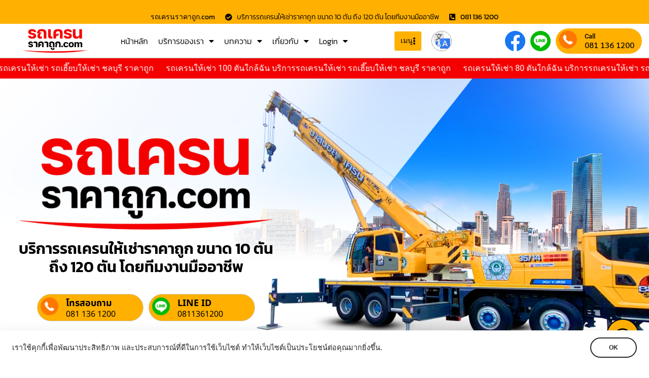

--- FILE ---
content_type: text/html; charset=UTF-8
request_url: https://xn--12cfa4ecq1ecb4mb9fzd.com/%E0%B8%A3%E0%B8%96%E0%B9%80%E0%B8%84%E0%B8%A3%E0%B8%99%E0%B9%83%E0%B8%AB%E0%B9%89%E0%B9%80%E0%B8%8A%E0%B9%88%E0%B8%B2%E0%B8%AB%E0%B8%99%E0%B8%AD%E0%B8%87%E0%B9%81%E0%B8%AA%E0%B8%87/
body_size: 84922
content:
<!doctype html>
<html lang="th" prefix="og: https://ogp.me/ns#">
<head><style>img.lazy{min-height:1px}</style><link href="https://xn--12cfa4ecq1ecb4mb9fzd.com/wp-content/plugins/w3-total-cache/pub/js/lazyload.min.js" as="script">
	<meta charset="UTF-8">
	<meta name="viewport" content="width=device-width, initial-scale=1">
	<link rel="profile" href="https://gmpg.org/xfn/11">
		<style>img:is([sizes="auto" i], [sizes^="auto," i]) { contain-intrinsic-size: 3000px 1500px }</style>
	
<!-- Google Tag Manager for WordPress by gtm4wp.com -->
<script data-cfasync="false" data-pagespeed-no-defer>
	var gtm4wp_datalayer_name = "dataLayer";
	var dataLayer = dataLayer || [];
</script>
<!-- End Google Tag Manager for WordPress by gtm4wp.com -->
<!-- Search Engine Optimization by Rank Math - https://rankmath.com/ -->
<title>รถเครนให้เช่าหนองแสง บริการรถเครนให้เช่า รถเครนรับจ้าง ให้เช่ารถเครนทั่วไทย ราคาถูก</title>
<meta name="description" content="รถเครนราคาถูก.com รถเครนให้เช่าหนองแสง บริการรถเครนให้เช่า รถเครนรับจ้าง รถเครนงานก่อสร้าง รถเครนยกเสาไฟฟ้า รถเครนยกหลังคา รถเครนโรงงาน รถเครนยกโครงหลังคา รถเครนยกของ รถเครนยกตู้คอนเทนเนอร์ บริการให้เช่ารถเครนทั่วไทย ราคาถูก"/>
<meta name="robots" content="follow, index, max-snippet:-1, max-video-preview:-1, max-image-preview:large"/>
<link rel="canonical" href="https://xn--12cfa4ecq1ecb4mb9fzd.com/%e0%b8%a3%e0%b8%96%e0%b9%80%e0%b8%84%e0%b8%a3%e0%b8%99%e0%b9%83%e0%b8%ab%e0%b9%89%e0%b9%80%e0%b8%8a%e0%b9%88%e0%b8%b2%e0%b8%ab%e0%b8%99%e0%b8%ad%e0%b8%87%e0%b9%81%e0%b8%aa%e0%b8%87/" />
<meta property="og:locale" content="th_TH" />
<meta property="og:type" content="article" />
<meta property="og:title" content="รถเครนให้เช่าหนองแสง บริการรถเครนให้เช่า รถเครนรับจ้าง ให้เช่ารถเครนทั่วไทย ราคาถูก" />
<meta property="og:description" content="รถเครนราคาถูก.com รถเครนให้เช่าหนองแสง บริการรถเครนให้เช่า รถเครนรับจ้าง รถเครนงานก่อสร้าง รถเครนยกเสาไฟฟ้า รถเครนยกหลังคา รถเครนโรงงาน รถเครนยกโครงหลังคา รถเครนยกของ รถเครนยกตู้คอนเทนเนอร์ บริการให้เช่ารถเครนทั่วไทย ราคาถูก" />
<meta property="og:url" content="https://xn--12cfa4ecq1ecb4mb9fzd.com/%e0%b8%a3%e0%b8%96%e0%b9%80%e0%b8%84%e0%b8%a3%e0%b8%99%e0%b9%83%e0%b8%ab%e0%b9%89%e0%b9%80%e0%b8%8a%e0%b9%88%e0%b8%b2%e0%b8%ab%e0%b8%99%e0%b8%ad%e0%b8%87%e0%b9%81%e0%b8%aa%e0%b8%87/" />
<meta property="og:site_name" content="รถเครนราคาถูก.com" />
<meta property="article:tag" content="รถเครนให้เช่า" />
<meta property="article:tag" content="รถเครนรับจ้าง" />
<meta property="article:section" content="Uncategorized" />
<meta property="og:updated_time" content="2022-02-21T18:05:28+07:00" />
<meta property="og:image" content="https://xn--12cfa4ecq1ecb4mb9fzd.com/wp-content/uploads/2022/02/รถเครนราคาถูก-com-บริการรถเครนให้เช่าราคาถูก-บริการยกของหนักทุกชนิด-26.jpg" />
<meta property="og:image:secure_url" content="https://xn--12cfa4ecq1ecb4mb9fzd.com/wp-content/uploads/2022/02/รถเครนราคาถูก-com-บริการรถเครนให้เช่าราคาถูก-บริการยกของหนักทุกชนิด-26.jpg" />
<meta property="og:image:width" content="800" />
<meta property="og:image:height" content="533" />
<meta property="og:image:alt" content="รถเครนราคาถูก-com บริการรถเครนให้เช่าราคาถูก บริการยกของหนักทุกชนิด" />
<meta property="og:image:type" content="image/jpeg" />
<meta property="article:published_time" content="2022-02-21T18:05:26+07:00" />
<meta property="article:modified_time" content="2022-02-21T18:05:28+07:00" />
<meta name="twitter:card" content="summary_large_image" />
<meta name="twitter:title" content="รถเครนให้เช่าหนองแสง บริการรถเครนให้เช่า รถเครนรับจ้าง ให้เช่ารถเครนทั่วไทย ราคาถูก" />
<meta name="twitter:description" content="รถเครนราคาถูก.com รถเครนให้เช่าหนองแสง บริการรถเครนให้เช่า รถเครนรับจ้าง รถเครนงานก่อสร้าง รถเครนยกเสาไฟฟ้า รถเครนยกหลังคา รถเครนโรงงาน รถเครนยกโครงหลังคา รถเครนยกของ รถเครนยกตู้คอนเทนเนอร์ บริการให้เช่ารถเครนทั่วไทย ราคาถูก" />
<meta name="twitter:image" content="https://xn--12cfa4ecq1ecb4mb9fzd.com/wp-content/uploads/2022/02/รถเครนราคาถูก-com-บริการรถเครนให้เช่าราคาถูก-บริการยกของหนักทุกชนิด-26.jpg" />
<script type="application/ld+json" class="rank-math-schema">{"@context":"https://schema.org","@graph":[{"@type":["LocalBusiness","Organization"],"@id":"https://xn--12cfa4ecq1ecb4mb9fzd.com/#organization","name":"\u0e23\u0e16\u0e40\u0e04\u0e23\u0e19\u0e23\u0e32\u0e04\u0e32\u0e16\u0e39\u0e01.com","url":"https://xn--12cfa4ecq1ecb4mb9fzd.com","email":"thailink.co","logo":{"@type":"ImageObject","@id":"https://xn--12cfa4ecq1ecb4mb9fzd.com/#logo","url":"https://xn--12cfa4ecq1ecb4mb9fzd.com/wp-content/uploads/2022/02/logo-\u0e23\u0e16\u0e40\u0e04\u0e23\u0e19\u0e23\u0e32\u0e04\u0e32\u0e16\u0e39\u0e01.png","contentUrl":"https://xn--12cfa4ecq1ecb4mb9fzd.com/wp-content/uploads/2022/02/logo-\u0e23\u0e16\u0e40\u0e04\u0e23\u0e19\u0e23\u0e32\u0e04\u0e32\u0e16\u0e39\u0e01.png","caption":"\u0e23\u0e16\u0e40\u0e04\u0e23\u0e19\u0e23\u0e32\u0e04\u0e32\u0e16\u0e39\u0e01.com","inLanguage":"th","width":"800","height":"291"},"openingHours":["Monday,Tuesday,Wednesday,Thursday,Friday,Saturday,Sunday 09:00-17:00"],"image":{"@id":"https://xn--12cfa4ecq1ecb4mb9fzd.com/#logo"}},{"@type":"WebSite","@id":"https://xn--12cfa4ecq1ecb4mb9fzd.com/#website","url":"https://xn--12cfa4ecq1ecb4mb9fzd.com","name":"\u0e23\u0e16\u0e40\u0e04\u0e23\u0e19\u0e23\u0e32\u0e04\u0e32\u0e16\u0e39\u0e01.com","publisher":{"@id":"https://xn--12cfa4ecq1ecb4mb9fzd.com/#organization"},"inLanguage":"th"},{"@type":"ImageObject","@id":"https://xn--12cfa4ecq1ecb4mb9fzd.com/wp-content/uploads/2022/02/\u0e23\u0e16\u0e40\u0e04\u0e23\u0e19\u0e23\u0e32\u0e04\u0e32\u0e16\u0e39\u0e01-com-\u0e1a\u0e23\u0e34\u0e01\u0e32\u0e23\u0e23\u0e16\u0e40\u0e04\u0e23\u0e19\u0e43\u0e2b\u0e49\u0e40\u0e0a\u0e48\u0e32\u0e23\u0e32\u0e04\u0e32\u0e16\u0e39\u0e01-\u0e1a\u0e23\u0e34\u0e01\u0e32\u0e23\u0e22\u0e01\u0e02\u0e2d\u0e07\u0e2b\u0e19\u0e31\u0e01\u0e17\u0e38\u0e01\u0e0a\u0e19\u0e34\u0e14-26.jpg","url":"https://xn--12cfa4ecq1ecb4mb9fzd.com/wp-content/uploads/2022/02/\u0e23\u0e16\u0e40\u0e04\u0e23\u0e19\u0e23\u0e32\u0e04\u0e32\u0e16\u0e39\u0e01-com-\u0e1a\u0e23\u0e34\u0e01\u0e32\u0e23\u0e23\u0e16\u0e40\u0e04\u0e23\u0e19\u0e43\u0e2b\u0e49\u0e40\u0e0a\u0e48\u0e32\u0e23\u0e32\u0e04\u0e32\u0e16\u0e39\u0e01-\u0e1a\u0e23\u0e34\u0e01\u0e32\u0e23\u0e22\u0e01\u0e02\u0e2d\u0e07\u0e2b\u0e19\u0e31\u0e01\u0e17\u0e38\u0e01\u0e0a\u0e19\u0e34\u0e14-26.jpg","width":"800","height":"533","caption":"\u0e23\u0e16\u0e40\u0e04\u0e23\u0e19\u0e23\u0e32\u0e04\u0e32\u0e16\u0e39\u0e01-com \u0e1a\u0e23\u0e34\u0e01\u0e32\u0e23\u0e23\u0e16\u0e40\u0e04\u0e23\u0e19\u0e43\u0e2b\u0e49\u0e40\u0e0a\u0e48\u0e32\u0e23\u0e32\u0e04\u0e32\u0e16\u0e39\u0e01 \u0e1a\u0e23\u0e34\u0e01\u0e32\u0e23\u0e22\u0e01\u0e02\u0e2d\u0e07\u0e2b\u0e19\u0e31\u0e01\u0e17\u0e38\u0e01\u0e0a\u0e19\u0e34\u0e14","inLanguage":"th"},{"@type":"WebPage","@id":"https://xn--12cfa4ecq1ecb4mb9fzd.com/%e0%b8%a3%e0%b8%96%e0%b9%80%e0%b8%84%e0%b8%a3%e0%b8%99%e0%b9%83%e0%b8%ab%e0%b9%89%e0%b9%80%e0%b8%8a%e0%b9%88%e0%b8%b2%e0%b8%ab%e0%b8%99%e0%b8%ad%e0%b8%87%e0%b9%81%e0%b8%aa%e0%b8%87/#webpage","url":"https://xn--12cfa4ecq1ecb4mb9fzd.com/%e0%b8%a3%e0%b8%96%e0%b9%80%e0%b8%84%e0%b8%a3%e0%b8%99%e0%b9%83%e0%b8%ab%e0%b9%89%e0%b9%80%e0%b8%8a%e0%b9%88%e0%b8%b2%e0%b8%ab%e0%b8%99%e0%b8%ad%e0%b8%87%e0%b9%81%e0%b8%aa%e0%b8%87/","name":"\u0e23\u0e16\u0e40\u0e04\u0e23\u0e19\u0e43\u0e2b\u0e49\u0e40\u0e0a\u0e48\u0e32\u0e2b\u0e19\u0e2d\u0e07\u0e41\u0e2a\u0e07 \u0e1a\u0e23\u0e34\u0e01\u0e32\u0e23\u0e23\u0e16\u0e40\u0e04\u0e23\u0e19\u0e43\u0e2b\u0e49\u0e40\u0e0a\u0e48\u0e32 \u0e23\u0e16\u0e40\u0e04\u0e23\u0e19\u0e23\u0e31\u0e1a\u0e08\u0e49\u0e32\u0e07 \u0e43\u0e2b\u0e49\u0e40\u0e0a\u0e48\u0e32\u0e23\u0e16\u0e40\u0e04\u0e23\u0e19\u0e17\u0e31\u0e48\u0e27\u0e44\u0e17\u0e22 \u0e23\u0e32\u0e04\u0e32\u0e16\u0e39\u0e01","datePublished":"2022-02-21T18:05:26+07:00","dateModified":"2022-02-21T18:05:28+07:00","isPartOf":{"@id":"https://xn--12cfa4ecq1ecb4mb9fzd.com/#website"},"primaryImageOfPage":{"@id":"https://xn--12cfa4ecq1ecb4mb9fzd.com/wp-content/uploads/2022/02/\u0e23\u0e16\u0e40\u0e04\u0e23\u0e19\u0e23\u0e32\u0e04\u0e32\u0e16\u0e39\u0e01-com-\u0e1a\u0e23\u0e34\u0e01\u0e32\u0e23\u0e23\u0e16\u0e40\u0e04\u0e23\u0e19\u0e43\u0e2b\u0e49\u0e40\u0e0a\u0e48\u0e32\u0e23\u0e32\u0e04\u0e32\u0e16\u0e39\u0e01-\u0e1a\u0e23\u0e34\u0e01\u0e32\u0e23\u0e22\u0e01\u0e02\u0e2d\u0e07\u0e2b\u0e19\u0e31\u0e01\u0e17\u0e38\u0e01\u0e0a\u0e19\u0e34\u0e14-26.jpg"},"inLanguage":"th"},{"@type":"Person","@id":"https://xn--12cfa4ecq1ecb4mb9fzd.com/author/thailink-co/","name":"Thailink.co","url":"https://xn--12cfa4ecq1ecb4mb9fzd.com/author/thailink-co/","image":{"@type":"ImageObject","@id":"https://secure.gravatar.com/avatar/349031d1a0d6639e7bf9edbf904cc92e64d5978bfc218e9f8dcc3ecdf2f15430?s=96&amp;d=mm&amp;r=g","url":"https://secure.gravatar.com/avatar/349031d1a0d6639e7bf9edbf904cc92e64d5978bfc218e9f8dcc3ecdf2f15430?s=96&amp;d=mm&amp;r=g","caption":"Thailink.co","inLanguage":"th"},"worksFor":{"@id":"https://xn--12cfa4ecq1ecb4mb9fzd.com/#organization"}},{"@type":"BlogPosting","headline":"\u0e23\u0e16\u0e40\u0e04\u0e23\u0e19\u0e43\u0e2b\u0e49\u0e40\u0e0a\u0e48\u0e32\u0e2b\u0e19\u0e2d\u0e07\u0e41\u0e2a\u0e07 \u0e1a\u0e23\u0e34\u0e01\u0e32\u0e23\u0e23\u0e16\u0e40\u0e04\u0e23\u0e19\u0e43\u0e2b\u0e49\u0e40\u0e0a\u0e48\u0e32 \u0e23\u0e16\u0e40\u0e04\u0e23\u0e19\u0e23\u0e31\u0e1a\u0e08\u0e49\u0e32\u0e07 \u0e43\u0e2b\u0e49\u0e40\u0e0a\u0e48\u0e32\u0e23\u0e16\u0e40\u0e04\u0e23\u0e19\u0e17\u0e31\u0e48\u0e27\u0e44\u0e17\u0e22 \u0e23\u0e32\u0e04\u0e32\u0e16\u0e39\u0e01","keywords":"\u0e23\u0e16\u0e40\u0e04\u0e23\u0e19\u0e43\u0e2b\u0e49\u0e40\u0e0a\u0e48\u0e32\u0e2b\u0e19\u0e2d\u0e07\u0e41\u0e2a\u0e07","datePublished":"2022-02-21T18:05:26+07:00","dateModified":"2022-02-21T18:05:28+07:00","author":{"@id":"https://xn--12cfa4ecq1ecb4mb9fzd.com/author/thailink-co/","name":"Thailink.co"},"publisher":{"@id":"https://xn--12cfa4ecq1ecb4mb9fzd.com/#organization"},"description":"\u0e23\u0e16\u0e40\u0e04\u0e23\u0e19\u0e23\u0e32\u0e04\u0e32\u0e16\u0e39\u0e01.com \u0e23\u0e16\u0e40\u0e04\u0e23\u0e19\u0e43\u0e2b\u0e49\u0e40\u0e0a\u0e48\u0e32\u0e2b\u0e19\u0e2d\u0e07\u0e41\u0e2a\u0e07 \u0e1a\u0e23\u0e34\u0e01\u0e32\u0e23\u0e23\u0e16\u0e40\u0e04\u0e23\u0e19\u0e43\u0e2b\u0e49\u0e40\u0e0a\u0e48\u0e32 \u0e23\u0e16\u0e40\u0e04\u0e23\u0e19\u0e23\u0e31\u0e1a\u0e08\u0e49\u0e32\u0e07 \u0e23\u0e16\u0e40\u0e04\u0e23\u0e19\u0e07\u0e32\u0e19\u0e01\u0e48\u0e2d\u0e2a\u0e23\u0e49\u0e32\u0e07 \u0e23\u0e16\u0e40\u0e04\u0e23\u0e19\u0e22\u0e01\u0e40\u0e2a\u0e32\u0e44\u0e1f\u0e1f\u0e49\u0e32 \u0e23\u0e16\u0e40\u0e04\u0e23\u0e19\u0e22\u0e01\u0e2b\u0e25\u0e31\u0e07\u0e04\u0e32 \u0e23\u0e16\u0e40\u0e04\u0e23\u0e19\u0e42\u0e23\u0e07\u0e07\u0e32\u0e19 \u0e23\u0e16\u0e40\u0e04\u0e23\u0e19\u0e22\u0e01\u0e42\u0e04\u0e23\u0e07\u0e2b\u0e25\u0e31\u0e07\u0e04\u0e32 \u0e23\u0e16\u0e40\u0e04\u0e23\u0e19\u0e22\u0e01\u0e02\u0e2d\u0e07 \u0e23\u0e16\u0e40\u0e04\u0e23\u0e19\u0e22\u0e01\u0e15\u0e39\u0e49\u0e04\u0e2d\u0e19\u0e40\u0e17\u0e19\u0e40\u0e19\u0e2d\u0e23\u0e4c \u0e1a\u0e23\u0e34\u0e01\u0e32\u0e23\u0e43\u0e2b\u0e49\u0e40\u0e0a\u0e48\u0e32\u0e23\u0e16\u0e40\u0e04\u0e23\u0e19\u0e17\u0e31\u0e48\u0e27\u0e44\u0e17\u0e22 \u0e23\u0e32\u0e04\u0e32\u0e16\u0e39\u0e01","name":"\u0e23\u0e16\u0e40\u0e04\u0e23\u0e19\u0e43\u0e2b\u0e49\u0e40\u0e0a\u0e48\u0e32\u0e2b\u0e19\u0e2d\u0e07\u0e41\u0e2a\u0e07 \u0e1a\u0e23\u0e34\u0e01\u0e32\u0e23\u0e23\u0e16\u0e40\u0e04\u0e23\u0e19\u0e43\u0e2b\u0e49\u0e40\u0e0a\u0e48\u0e32 \u0e23\u0e16\u0e40\u0e04\u0e23\u0e19\u0e23\u0e31\u0e1a\u0e08\u0e49\u0e32\u0e07 \u0e43\u0e2b\u0e49\u0e40\u0e0a\u0e48\u0e32\u0e23\u0e16\u0e40\u0e04\u0e23\u0e19\u0e17\u0e31\u0e48\u0e27\u0e44\u0e17\u0e22 \u0e23\u0e32\u0e04\u0e32\u0e16\u0e39\u0e01","@id":"https://xn--12cfa4ecq1ecb4mb9fzd.com/%e0%b8%a3%e0%b8%96%e0%b9%80%e0%b8%84%e0%b8%a3%e0%b8%99%e0%b9%83%e0%b8%ab%e0%b9%89%e0%b9%80%e0%b8%8a%e0%b9%88%e0%b8%b2%e0%b8%ab%e0%b8%99%e0%b8%ad%e0%b8%87%e0%b9%81%e0%b8%aa%e0%b8%87/#richSnippet","isPartOf":{"@id":"https://xn--12cfa4ecq1ecb4mb9fzd.com/%e0%b8%a3%e0%b8%96%e0%b9%80%e0%b8%84%e0%b8%a3%e0%b8%99%e0%b9%83%e0%b8%ab%e0%b9%89%e0%b9%80%e0%b8%8a%e0%b9%88%e0%b8%b2%e0%b8%ab%e0%b8%99%e0%b8%ad%e0%b8%87%e0%b9%81%e0%b8%aa%e0%b8%87/#webpage"},"image":{"@id":"https://xn--12cfa4ecq1ecb4mb9fzd.com/wp-content/uploads/2022/02/\u0e23\u0e16\u0e40\u0e04\u0e23\u0e19\u0e23\u0e32\u0e04\u0e32\u0e16\u0e39\u0e01-com-\u0e1a\u0e23\u0e34\u0e01\u0e32\u0e23\u0e23\u0e16\u0e40\u0e04\u0e23\u0e19\u0e43\u0e2b\u0e49\u0e40\u0e0a\u0e48\u0e32\u0e23\u0e32\u0e04\u0e32\u0e16\u0e39\u0e01-\u0e1a\u0e23\u0e34\u0e01\u0e32\u0e23\u0e22\u0e01\u0e02\u0e2d\u0e07\u0e2b\u0e19\u0e31\u0e01\u0e17\u0e38\u0e01\u0e0a\u0e19\u0e34\u0e14-26.jpg"},"inLanguage":"th","mainEntityOfPage":{"@id":"https://xn--12cfa4ecq1ecb4mb9fzd.com/%e0%b8%a3%e0%b8%96%e0%b9%80%e0%b8%84%e0%b8%a3%e0%b8%99%e0%b9%83%e0%b8%ab%e0%b9%89%e0%b9%80%e0%b8%8a%e0%b9%88%e0%b8%b2%e0%b8%ab%e0%b8%99%e0%b8%ad%e0%b8%87%e0%b9%81%e0%b8%aa%e0%b8%87/#webpage"}}]}</script>
<!-- /Rank Math WordPress SEO plugin -->

<link rel='dns-prefetch' href='//translate.google.com' />
<link rel='dns-prefetch' href='//www.googletagmanager.com' />
<link rel="alternate" type="application/rss+xml" title="รถเครนราคาถูก.com &raquo; ฟีด" href="https://xn--12cfa4ecq1ecb4mb9fzd.com/feed/" />
<link rel="alternate" type="application/rss+xml" title="รถเครนราคาถูก.com &raquo; ฟีดความเห็น" href="https://xn--12cfa4ecq1ecb4mb9fzd.com/comments/feed/" />
<link rel="alternate" type="application/rss+xml" title="รถเครนราคาถูก.com &raquo; รถเครนให้เช่าหนองแสง บริการรถเครนให้เช่า รถเครนรับจ้าง ให้เช่ารถเครนทั่วไทย ราคาถูก ฟีดความเห็น" href="https://xn--12cfa4ecq1ecb4mb9fzd.com/%e0%b8%a3%e0%b8%96%e0%b9%80%e0%b8%84%e0%b8%a3%e0%b8%99%e0%b9%83%e0%b8%ab%e0%b9%89%e0%b9%80%e0%b8%8a%e0%b9%88%e0%b8%b2%e0%b8%ab%e0%b8%99%e0%b8%ad%e0%b8%87%e0%b9%81%e0%b8%aa%e0%b8%87/feed/" />
<script>
window._wpemojiSettings = {"baseUrl":"https:\/\/s.w.org\/images\/core\/emoji\/16.0.1\/72x72\/","ext":".png","svgUrl":"https:\/\/s.w.org\/images\/core\/emoji\/16.0.1\/svg\/","svgExt":".svg","source":{"concatemoji":"https:\/\/xn--12cfa4ecq1ecb4mb9fzd.com\/wp-includes\/js\/wp-emoji-release.min.js?ver=6.8.3"}};
/*! This file is auto-generated */
!function(s,n){var o,i,e;function c(e){try{var t={supportTests:e,timestamp:(new Date).valueOf()};sessionStorage.setItem(o,JSON.stringify(t))}catch(e){}}function p(e,t,n){e.clearRect(0,0,e.canvas.width,e.canvas.height),e.fillText(t,0,0);var t=new Uint32Array(e.getImageData(0,0,e.canvas.width,e.canvas.height).data),a=(e.clearRect(0,0,e.canvas.width,e.canvas.height),e.fillText(n,0,0),new Uint32Array(e.getImageData(0,0,e.canvas.width,e.canvas.height).data));return t.every(function(e,t){return e===a[t]})}function u(e,t){e.clearRect(0,0,e.canvas.width,e.canvas.height),e.fillText(t,0,0);for(var n=e.getImageData(16,16,1,1),a=0;a<n.data.length;a++)if(0!==n.data[a])return!1;return!0}function f(e,t,n,a){switch(t){case"flag":return n(e,"\ud83c\udff3\ufe0f\u200d\u26a7\ufe0f","\ud83c\udff3\ufe0f\u200b\u26a7\ufe0f")?!1:!n(e,"\ud83c\udde8\ud83c\uddf6","\ud83c\udde8\u200b\ud83c\uddf6")&&!n(e,"\ud83c\udff4\udb40\udc67\udb40\udc62\udb40\udc65\udb40\udc6e\udb40\udc67\udb40\udc7f","\ud83c\udff4\u200b\udb40\udc67\u200b\udb40\udc62\u200b\udb40\udc65\u200b\udb40\udc6e\u200b\udb40\udc67\u200b\udb40\udc7f");case"emoji":return!a(e,"\ud83e\udedf")}return!1}function g(e,t,n,a){var r="undefined"!=typeof WorkerGlobalScope&&self instanceof WorkerGlobalScope?new OffscreenCanvas(300,150):s.createElement("canvas"),o=r.getContext("2d",{willReadFrequently:!0}),i=(o.textBaseline="top",o.font="600 32px Arial",{});return e.forEach(function(e){i[e]=t(o,e,n,a)}),i}function t(e){var t=s.createElement("script");t.src=e,t.defer=!0,s.head.appendChild(t)}"undefined"!=typeof Promise&&(o="wpEmojiSettingsSupports",i=["flag","emoji"],n.supports={everything:!0,everythingExceptFlag:!0},e=new Promise(function(e){s.addEventListener("DOMContentLoaded",e,{once:!0})}),new Promise(function(t){var n=function(){try{var e=JSON.parse(sessionStorage.getItem(o));if("object"==typeof e&&"number"==typeof e.timestamp&&(new Date).valueOf()<e.timestamp+604800&&"object"==typeof e.supportTests)return e.supportTests}catch(e){}return null}();if(!n){if("undefined"!=typeof Worker&&"undefined"!=typeof OffscreenCanvas&&"undefined"!=typeof URL&&URL.createObjectURL&&"undefined"!=typeof Blob)try{var e="postMessage("+g.toString()+"("+[JSON.stringify(i),f.toString(),p.toString(),u.toString()].join(",")+"));",a=new Blob([e],{type:"text/javascript"}),r=new Worker(URL.createObjectURL(a),{name:"wpTestEmojiSupports"});return void(r.onmessage=function(e){c(n=e.data),r.terminate(),t(n)})}catch(e){}c(n=g(i,f,p,u))}t(n)}).then(function(e){for(var t in e)n.supports[t]=e[t],n.supports.everything=n.supports.everything&&n.supports[t],"flag"!==t&&(n.supports.everythingExceptFlag=n.supports.everythingExceptFlag&&n.supports[t]);n.supports.everythingExceptFlag=n.supports.everythingExceptFlag&&!n.supports.flag,n.DOMReady=!1,n.readyCallback=function(){n.DOMReady=!0}}).then(function(){return e}).then(function(){var e;n.supports.everything||(n.readyCallback(),(e=n.source||{}).concatemoji?t(e.concatemoji):e.wpemoji&&e.twemoji&&(t(e.twemoji),t(e.wpemoji)))}))}((window,document),window._wpemojiSettings);
</script>
<link rel='stylesheet' id='dashicons-css' href='https://xn--12cfa4ecq1ecb4mb9fzd.com/wp-includes/css/dashicons.min.css?ver=6.8.3' media='all' />
<link rel='stylesheet' id='post-views-counter-frontend-css' href='https://xn--12cfa4ecq1ecb4mb9fzd.com/wp-content/plugins/post-views-counter/css/frontend.min.css?ver=1.5.5' media='all' />
<style id='wp-emoji-styles-inline-css'>

	img.wp-smiley, img.emoji {
		display: inline !important;
		border: none !important;
		box-shadow: none !important;
		height: 1em !important;
		width: 1em !important;
		margin: 0 0.07em !important;
		vertical-align: -0.1em !important;
		background: none !important;
		padding: 0 !important;
	}
</style>
<link rel='stylesheet' id='wp-block-library-css' href='https://xn--12cfa4ecq1ecb4mb9fzd.com/wp-includes/css/dist/block-library/style.min.css?ver=6.8.3' media='all' />
<style id='classic-theme-styles-inline-css'>
/*! This file is auto-generated */
.wp-block-button__link{color:#fff;background-color:#32373c;border-radius:9999px;box-shadow:none;text-decoration:none;padding:calc(.667em + 2px) calc(1.333em + 2px);font-size:1.125em}.wp-block-file__button{background:#32373c;color:#fff;text-decoration:none}
</style>
<style id='global-styles-inline-css'>
:root{--wp--preset--aspect-ratio--square: 1;--wp--preset--aspect-ratio--4-3: 4/3;--wp--preset--aspect-ratio--3-4: 3/4;--wp--preset--aspect-ratio--3-2: 3/2;--wp--preset--aspect-ratio--2-3: 2/3;--wp--preset--aspect-ratio--16-9: 16/9;--wp--preset--aspect-ratio--9-16: 9/16;--wp--preset--color--black: #000000;--wp--preset--color--cyan-bluish-gray: #abb8c3;--wp--preset--color--white: #ffffff;--wp--preset--color--pale-pink: #f78da7;--wp--preset--color--vivid-red: #cf2e2e;--wp--preset--color--luminous-vivid-orange: #ff6900;--wp--preset--color--luminous-vivid-amber: #fcb900;--wp--preset--color--light-green-cyan: #7bdcb5;--wp--preset--color--vivid-green-cyan: #00d084;--wp--preset--color--pale-cyan-blue: #8ed1fc;--wp--preset--color--vivid-cyan-blue: #0693e3;--wp--preset--color--vivid-purple: #9b51e0;--wp--preset--gradient--vivid-cyan-blue-to-vivid-purple: linear-gradient(135deg,rgba(6,147,227,1) 0%,rgb(155,81,224) 100%);--wp--preset--gradient--light-green-cyan-to-vivid-green-cyan: linear-gradient(135deg,rgb(122,220,180) 0%,rgb(0,208,130) 100%);--wp--preset--gradient--luminous-vivid-amber-to-luminous-vivid-orange: linear-gradient(135deg,rgba(252,185,0,1) 0%,rgba(255,105,0,1) 100%);--wp--preset--gradient--luminous-vivid-orange-to-vivid-red: linear-gradient(135deg,rgba(255,105,0,1) 0%,rgb(207,46,46) 100%);--wp--preset--gradient--very-light-gray-to-cyan-bluish-gray: linear-gradient(135deg,rgb(238,238,238) 0%,rgb(169,184,195) 100%);--wp--preset--gradient--cool-to-warm-spectrum: linear-gradient(135deg,rgb(74,234,220) 0%,rgb(151,120,209) 20%,rgb(207,42,186) 40%,rgb(238,44,130) 60%,rgb(251,105,98) 80%,rgb(254,248,76) 100%);--wp--preset--gradient--blush-light-purple: linear-gradient(135deg,rgb(255,206,236) 0%,rgb(152,150,240) 100%);--wp--preset--gradient--blush-bordeaux: linear-gradient(135deg,rgb(254,205,165) 0%,rgb(254,45,45) 50%,rgb(107,0,62) 100%);--wp--preset--gradient--luminous-dusk: linear-gradient(135deg,rgb(255,203,112) 0%,rgb(199,81,192) 50%,rgb(65,88,208) 100%);--wp--preset--gradient--pale-ocean: linear-gradient(135deg,rgb(255,245,203) 0%,rgb(182,227,212) 50%,rgb(51,167,181) 100%);--wp--preset--gradient--electric-grass: linear-gradient(135deg,rgb(202,248,128) 0%,rgb(113,206,126) 100%);--wp--preset--gradient--midnight: linear-gradient(135deg,rgb(2,3,129) 0%,rgb(40,116,252) 100%);--wp--preset--font-size--small: 13px;--wp--preset--font-size--medium: 20px;--wp--preset--font-size--large: 36px;--wp--preset--font-size--x-large: 42px;--wp--preset--spacing--20: 0.44rem;--wp--preset--spacing--30: 0.67rem;--wp--preset--spacing--40: 1rem;--wp--preset--spacing--50: 1.5rem;--wp--preset--spacing--60: 2.25rem;--wp--preset--spacing--70: 3.38rem;--wp--preset--spacing--80: 5.06rem;--wp--preset--shadow--natural: 6px 6px 9px rgba(0, 0, 0, 0.2);--wp--preset--shadow--deep: 12px 12px 50px rgba(0, 0, 0, 0.4);--wp--preset--shadow--sharp: 6px 6px 0px rgba(0, 0, 0, 0.2);--wp--preset--shadow--outlined: 6px 6px 0px -3px rgba(255, 255, 255, 1), 6px 6px rgba(0, 0, 0, 1);--wp--preset--shadow--crisp: 6px 6px 0px rgba(0, 0, 0, 1);}:where(.is-layout-flex){gap: 0.5em;}:where(.is-layout-grid){gap: 0.5em;}body .is-layout-flex{display: flex;}.is-layout-flex{flex-wrap: wrap;align-items: center;}.is-layout-flex > :is(*, div){margin: 0;}body .is-layout-grid{display: grid;}.is-layout-grid > :is(*, div){margin: 0;}:where(.wp-block-columns.is-layout-flex){gap: 2em;}:where(.wp-block-columns.is-layout-grid){gap: 2em;}:where(.wp-block-post-template.is-layout-flex){gap: 1.25em;}:where(.wp-block-post-template.is-layout-grid){gap: 1.25em;}.has-black-color{color: var(--wp--preset--color--black) !important;}.has-cyan-bluish-gray-color{color: var(--wp--preset--color--cyan-bluish-gray) !important;}.has-white-color{color: var(--wp--preset--color--white) !important;}.has-pale-pink-color{color: var(--wp--preset--color--pale-pink) !important;}.has-vivid-red-color{color: var(--wp--preset--color--vivid-red) !important;}.has-luminous-vivid-orange-color{color: var(--wp--preset--color--luminous-vivid-orange) !important;}.has-luminous-vivid-amber-color{color: var(--wp--preset--color--luminous-vivid-amber) !important;}.has-light-green-cyan-color{color: var(--wp--preset--color--light-green-cyan) !important;}.has-vivid-green-cyan-color{color: var(--wp--preset--color--vivid-green-cyan) !important;}.has-pale-cyan-blue-color{color: var(--wp--preset--color--pale-cyan-blue) !important;}.has-vivid-cyan-blue-color{color: var(--wp--preset--color--vivid-cyan-blue) !important;}.has-vivid-purple-color{color: var(--wp--preset--color--vivid-purple) !important;}.has-black-background-color{background-color: var(--wp--preset--color--black) !important;}.has-cyan-bluish-gray-background-color{background-color: var(--wp--preset--color--cyan-bluish-gray) !important;}.has-white-background-color{background-color: var(--wp--preset--color--white) !important;}.has-pale-pink-background-color{background-color: var(--wp--preset--color--pale-pink) !important;}.has-vivid-red-background-color{background-color: var(--wp--preset--color--vivid-red) !important;}.has-luminous-vivid-orange-background-color{background-color: var(--wp--preset--color--luminous-vivid-orange) !important;}.has-luminous-vivid-amber-background-color{background-color: var(--wp--preset--color--luminous-vivid-amber) !important;}.has-light-green-cyan-background-color{background-color: var(--wp--preset--color--light-green-cyan) !important;}.has-vivid-green-cyan-background-color{background-color: var(--wp--preset--color--vivid-green-cyan) !important;}.has-pale-cyan-blue-background-color{background-color: var(--wp--preset--color--pale-cyan-blue) !important;}.has-vivid-cyan-blue-background-color{background-color: var(--wp--preset--color--vivid-cyan-blue) !important;}.has-vivid-purple-background-color{background-color: var(--wp--preset--color--vivid-purple) !important;}.has-black-border-color{border-color: var(--wp--preset--color--black) !important;}.has-cyan-bluish-gray-border-color{border-color: var(--wp--preset--color--cyan-bluish-gray) !important;}.has-white-border-color{border-color: var(--wp--preset--color--white) !important;}.has-pale-pink-border-color{border-color: var(--wp--preset--color--pale-pink) !important;}.has-vivid-red-border-color{border-color: var(--wp--preset--color--vivid-red) !important;}.has-luminous-vivid-orange-border-color{border-color: var(--wp--preset--color--luminous-vivid-orange) !important;}.has-luminous-vivid-amber-border-color{border-color: var(--wp--preset--color--luminous-vivid-amber) !important;}.has-light-green-cyan-border-color{border-color: var(--wp--preset--color--light-green-cyan) !important;}.has-vivid-green-cyan-border-color{border-color: var(--wp--preset--color--vivid-green-cyan) !important;}.has-pale-cyan-blue-border-color{border-color: var(--wp--preset--color--pale-cyan-blue) !important;}.has-vivid-cyan-blue-border-color{border-color: var(--wp--preset--color--vivid-cyan-blue) !important;}.has-vivid-purple-border-color{border-color: var(--wp--preset--color--vivid-purple) !important;}.has-vivid-cyan-blue-to-vivid-purple-gradient-background{background: var(--wp--preset--gradient--vivid-cyan-blue-to-vivid-purple) !important;}.has-light-green-cyan-to-vivid-green-cyan-gradient-background{background: var(--wp--preset--gradient--light-green-cyan-to-vivid-green-cyan) !important;}.has-luminous-vivid-amber-to-luminous-vivid-orange-gradient-background{background: var(--wp--preset--gradient--luminous-vivid-amber-to-luminous-vivid-orange) !important;}.has-luminous-vivid-orange-to-vivid-red-gradient-background{background: var(--wp--preset--gradient--luminous-vivid-orange-to-vivid-red) !important;}.has-very-light-gray-to-cyan-bluish-gray-gradient-background{background: var(--wp--preset--gradient--very-light-gray-to-cyan-bluish-gray) !important;}.has-cool-to-warm-spectrum-gradient-background{background: var(--wp--preset--gradient--cool-to-warm-spectrum) !important;}.has-blush-light-purple-gradient-background{background: var(--wp--preset--gradient--blush-light-purple) !important;}.has-blush-bordeaux-gradient-background{background: var(--wp--preset--gradient--blush-bordeaux) !important;}.has-luminous-dusk-gradient-background{background: var(--wp--preset--gradient--luminous-dusk) !important;}.has-pale-ocean-gradient-background{background: var(--wp--preset--gradient--pale-ocean) !important;}.has-electric-grass-gradient-background{background: var(--wp--preset--gradient--electric-grass) !important;}.has-midnight-gradient-background{background: var(--wp--preset--gradient--midnight) !important;}.has-small-font-size{font-size: var(--wp--preset--font-size--small) !important;}.has-medium-font-size{font-size: var(--wp--preset--font-size--medium) !important;}.has-large-font-size{font-size: var(--wp--preset--font-size--large) !important;}.has-x-large-font-size{font-size: var(--wp--preset--font-size--x-large) !important;}
:where(.wp-block-post-template.is-layout-flex){gap: 1.25em;}:where(.wp-block-post-template.is-layout-grid){gap: 1.25em;}
:where(.wp-block-columns.is-layout-flex){gap: 2em;}:where(.wp-block-columns.is-layout-grid){gap: 2em;}
:root :where(.wp-block-pullquote){font-size: 1.5em;line-height: 1.6;}
</style>
<link rel='stylesheet' id='google-language-translator-css' href='https://xn--12cfa4ecq1ecb4mb9fzd.com/wp-content/plugins/google-language-translator/css/style.css?ver=6.0.20' media='' />
<link rel='stylesheet' id='wpa-css-css' href='https://xn--12cfa4ecq1ecb4mb9fzd.com/wp-content/plugins/honeypot/includes/css/wpa.css?ver=2.3.02' media='all' />
<link rel='stylesheet' id='wpuf-layout1-css' href='https://xn--12cfa4ecq1ecb4mb9fzd.com/wp-content/plugins/wp-user-frontend/assets/css/frontend-form/layout1.css?ver=4.1.12' media='all' />
<link rel='stylesheet' id='wpuf-frontend-forms-css' href='https://xn--12cfa4ecq1ecb4mb9fzd.com/wp-content/plugins/wp-user-frontend/assets/css/frontend-forms.css?ver=4.1.12' media='all' />
<link rel='stylesheet' id='wpuf-sweetalert2-css' href='https://xn--12cfa4ecq1ecb4mb9fzd.com/wp-content/plugins/wp-user-frontend/assets/vendor/sweetalert2/sweetalert2.css?ver=11.4.8' media='all' />
<link rel='stylesheet' id='wpuf-jquery-ui-css' href='https://xn--12cfa4ecq1ecb4mb9fzd.com/wp-content/plugins/wp-user-frontend/assets/css/jquery-ui-1.9.1.custom.css?ver=1.9.1' media='all' />
<link rel='stylesheet' id='hello-elementor-css' href='https://xn--12cfa4ecq1ecb4mb9fzd.com/wp-content/themes/hello-elementor/style.min.css?ver=2.9.0' media='all' />
<link rel='stylesheet' id='hello-elementor-theme-style-css' href='https://xn--12cfa4ecq1ecb4mb9fzd.com/wp-content/themes/hello-elementor/theme.min.css?ver=2.9.0' media='all' />
<link rel='stylesheet' id='elementor-frontend-css' href='https://xn--12cfa4ecq1ecb4mb9fzd.com/wp-content/plugins/elementor/assets/css/frontend.min.css?ver=3.32.3' media='all' />
<link rel='stylesheet' id='elementor-post-54-css' href='https://xn--12cfa4ecq1ecb4mb9fzd.com/wp-content/uploads/elementor/css/post-54.css?ver=1763516230' media='all' />
<link rel='stylesheet' id='widget-menu-anchor-css' href='https://xn--12cfa4ecq1ecb4mb9fzd.com/wp-content/plugins/elementor/assets/css/widget-menu-anchor.min.css?ver=3.32.3' media='all' />
<link rel='stylesheet' id='widget-heading-css' href='https://xn--12cfa4ecq1ecb4mb9fzd.com/wp-content/plugins/elementor/assets/css/widget-heading.min.css?ver=3.32.3' media='all' />
<link rel='stylesheet' id='widget-icon-list-css' href='https://xn--12cfa4ecq1ecb4mb9fzd.com/wp-content/plugins/elementor/assets/css/widget-icon-list.min.css?ver=3.32.3' media='all' />
<link rel='stylesheet' id='widget-image-css' href='https://xn--12cfa4ecq1ecb4mb9fzd.com/wp-content/plugins/elementor/assets/css/widget-image.min.css?ver=3.32.3' media='all' />
<link rel='stylesheet' id='widget-nav-menu-css' href='https://xn--12cfa4ecq1ecb4mb9fzd.com/wp-content/plugins/elementor-pro/assets/css/widget-nav-menu.min.css?ver=3.32.1' media='all' />
<link rel='stylesheet' id='widget-testimonial-css' href='https://xn--12cfa4ecq1ecb4mb9fzd.com/wp-content/plugins/elementor/assets/css/widget-testimonial.min.css?ver=3.32.3' media='all' />
<link rel='stylesheet' id='e-sticky-css' href='https://xn--12cfa4ecq1ecb4mb9fzd.com/wp-content/plugins/elementor-pro/assets/css/modules/sticky.min.css?ver=3.32.1' media='all' />
<link rel='stylesheet' id='widget-divider-css' href='https://xn--12cfa4ecq1ecb4mb9fzd.com/wp-content/plugins/elementor/assets/css/widget-divider.min.css?ver=3.32.3' media='all' />
<link rel='stylesheet' id='widget-posts-css' href='https://xn--12cfa4ecq1ecb4mb9fzd.com/wp-content/plugins/elementor-pro/assets/css/widget-posts.min.css?ver=3.32.1' media='all' />
<link rel='stylesheet' id='widget-call-to-action-css' href='https://xn--12cfa4ecq1ecb4mb9fzd.com/wp-content/plugins/elementor-pro/assets/css/widget-call-to-action.min.css?ver=3.32.1' media='all' />
<link rel='stylesheet' id='e-transitions-css' href='https://xn--12cfa4ecq1ecb4mb9fzd.com/wp-content/plugins/elementor-pro/assets/css/conditionals/transitions.min.css?ver=3.32.1' media='all' />
<link rel='stylesheet' id='e-animation-grow-css' href='https://xn--12cfa4ecq1ecb4mb9fzd.com/wp-content/plugins/elementor/assets/lib/animations/styles/e-animation-grow.min.css?ver=3.32.3' media='all' />
<link rel='stylesheet' id='widget-icon-box-css' href='https://xn--12cfa4ecq1ecb4mb9fzd.com/wp-content/plugins/elementor/assets/css/widget-icon-box.min.css?ver=3.32.3' media='all' />
<link rel='stylesheet' id='widget-spacer-css' href='https://xn--12cfa4ecq1ecb4mb9fzd.com/wp-content/plugins/elementor/assets/css/widget-spacer.min.css?ver=3.32.3' media='all' />
<link rel='stylesheet' id='widget-post-info-css' href='https://xn--12cfa4ecq1ecb4mb9fzd.com/wp-content/plugins/elementor-pro/assets/css/widget-post-info.min.css?ver=3.32.1' media='all' />
<link rel='stylesheet' id='elementor-icons-shared-0-css' href='https://xn--12cfa4ecq1ecb4mb9fzd.com/wp-content/plugins/elementor/assets/lib/font-awesome/css/fontawesome.min.css?ver=5.15.3' media='all' />
<link rel='stylesheet' id='elementor-icons-fa-regular-css' href='https://xn--12cfa4ecq1ecb4mb9fzd.com/wp-content/plugins/elementor/assets/lib/font-awesome/css/regular.min.css?ver=5.15.3' media='all' />
<link rel='stylesheet' id='elementor-icons-fa-solid-css' href='https://xn--12cfa4ecq1ecb4mb9fzd.com/wp-content/plugins/elementor/assets/lib/font-awesome/css/solid.min.css?ver=5.15.3' media='all' />
<link rel='stylesheet' id='widget-video-css' href='https://xn--12cfa4ecq1ecb4mb9fzd.com/wp-content/plugins/elementor/assets/css/widget-video.min.css?ver=3.32.3' media='all' />
<link rel='stylesheet' id='widget-social-css' href='https://xn--12cfa4ecq1ecb4mb9fzd.com/wp-content/plugins/elementor-pro/assets/css/widget-social.min.css?ver=3.32.1' media='all' />
<link rel='stylesheet' id='e-animation-fadeInUp-css' href='https://xn--12cfa4ecq1ecb4mb9fzd.com/wp-content/plugins/elementor/assets/lib/animations/styles/fadeInUp.min.css?ver=3.32.3' media='all' />
<link rel='stylesheet' id='swiper-css' href='https://xn--12cfa4ecq1ecb4mb9fzd.com/wp-content/plugins/elementor/assets/lib/swiper/v8/css/swiper.min.css?ver=8.4.5' media='all' />
<link rel='stylesheet' id='e-swiper-css' href='https://xn--12cfa4ecq1ecb4mb9fzd.com/wp-content/plugins/elementor/assets/css/conditionals/e-swiper.min.css?ver=3.32.3' media='all' />
<link rel='stylesheet' id='widget-gallery-css' href='https://xn--12cfa4ecq1ecb4mb9fzd.com/wp-content/plugins/elementor-pro/assets/css/widget-gallery.min.css?ver=3.32.1' media='all' />
<link rel='stylesheet' id='elementor-gallery-css' href='https://xn--12cfa4ecq1ecb4mb9fzd.com/wp-content/plugins/elementor/assets/lib/e-gallery/css/e-gallery.min.css?ver=1.2.0' media='all' />
<link rel='stylesheet' id='widget-sitemap-css' href='https://xn--12cfa4ecq1ecb4mb9fzd.com/wp-content/plugins/elementor-pro/assets/css/widget-sitemap.min.css?ver=3.32.1' media='all' />
<link rel='stylesheet' id='elementor-icons-css' href='https://xn--12cfa4ecq1ecb4mb9fzd.com/wp-content/plugins/elementor/assets/lib/eicons/css/elementor-icons.min.css?ver=5.44.0' media='all' />
<link rel='stylesheet' id='font-awesome-5-all-css' href='https://xn--12cfa4ecq1ecb4mb9fzd.com/wp-content/plugins/elementor/assets/lib/font-awesome/css/all.min.css?ver=3.32.3' media='all' />
<link rel='stylesheet' id='font-awesome-4-shim-css' href='https://xn--12cfa4ecq1ecb4mb9fzd.com/wp-content/plugins/elementor/assets/lib/font-awesome/css/v4-shims.min.css?ver=3.32.3' media='all' />
<link rel='stylesheet' id='elementor-post-23-css' href='https://xn--12cfa4ecq1ecb4mb9fzd.com/wp-content/uploads/elementor/css/post-23.css?ver=1763516231' media='all' />
<link rel='stylesheet' id='elementor-post-38-css' href='https://xn--12cfa4ecq1ecb4mb9fzd.com/wp-content/uploads/elementor/css/post-38.css?ver=1763516232' media='all' />
<link rel='stylesheet' id='elementor-post-2594-css' href='https://xn--12cfa4ecq1ecb4mb9fzd.com/wp-content/uploads/elementor/css/post-2594.css?ver=1763516252' media='all' />
<link rel='stylesheet' id='heateor_sss_frontend_css-css' href='https://xn--12cfa4ecq1ecb4mb9fzd.com/wp-content/plugins/sassy-social-share/public/css/sassy-social-share-public.css?ver=3.3.79' media='all' />
<style id='heateor_sss_frontend_css-inline-css'>
.heateor_sss_button_instagram span.heateor_sss_svg,a.heateor_sss_instagram span.heateor_sss_svg{background:radial-gradient(circle at 30% 107%,#fdf497 0,#fdf497 5%,#fd5949 45%,#d6249f 60%,#285aeb 90%)}div.heateor_sss_horizontal_sharing a.heateor_sss_button_instagram span:hover{background:#fff!important;}div.heateor_sss_standard_follow_icons_container a.heateor_sss_button_instagram span:hover{background:#fff}.heateor_sss_horizontal_sharing .heateor_sss_svg,.heateor_sss_standard_follow_icons_container .heateor_sss_svg{color:#fff;border-width:0px;border-style:solid;border-color:transparent}.heateor_sss_horizontal_sharing .heateorSssTCBackground{color:#666}div.heateor_sss_horizontal_sharing span.heateor_sss_svg svg:hover path:not(.heateor_sss_no_fill),div.heateor_sss_horizontal_sharing span.heateor_sss_svg svg:hover ellipse, div.heateor_sss_horizontal_sharing span.heateor_sss_svg svg:hover circle, div.heateor_sss_horizontal_sharing span.heateor_sss_svg svg:hover polygon, div.heateor_sss_horizontal_sharing span.heateor_sss_svg svg:hover rect:not(.heateor_sss_no_fill){fill:#333}div.heateor_sss_horizontal_sharing span.heateor_sss_svg svg:hover path.heateor_sss_svg_stroke, div.heateor_sss_horizontal_sharing span.heateor_sss_svg svg:hover rect.heateor_sss_svg_stroke{stroke:#333}.heateor_sss_horizontal_sharing span.heateor_sss_svg:hover,.heateor_sss_standard_follow_icons_container span.heateor_sss_svg:hover{background-color:#fff!important;background:#fff!importantcolor:#333;border-color:transparent;}.heateor_sss_vertical_sharing span.heateor_sss_svg,.heateor_sss_floating_follow_icons_container span.heateor_sss_svg{color:#fff;border-width:0px;border-style:solid;border-color:transparent;}.heateor_sss_vertical_sharing .heateorSssTCBackground{color:#666;}.heateor_sss_vertical_sharing span.heateor_sss_svg:hover,.heateor_sss_floating_follow_icons_container span.heateor_sss_svg:hover{border-color:transparent;}@media screen and (max-width:783px) {.heateor_sss_vertical_sharing{display:none!important}}.heateor_sss_facebook &gt; span {
    background: #1178f2 !important;
}div.heateor_sss_sharing_title{text-align:center}div.heateor_sss_sharing_ul{width:100%;text-align:center;}div.heateor_sss_horizontal_sharing div.heateor_sss_sharing_ul a{float:none!important;display:inline-block;}
</style>
<link rel='stylesheet' id='hello-elementor-child-style-css' href='https://xn--12cfa4ecq1ecb4mb9fzd.com/wp-content/themes/hello-theme-child-master/style.css?ver=2.0.0' media='all' />
<link rel='stylesheet' id='elementor-gf-local-roboto-css' href='https://xn--12cfa4ecq1ecb4mb9fzd.com/wp-content/uploads/elementor/google-fonts/css/roboto.css?ver=1742228298' media='all' />
<link rel='stylesheet' id='elementor-gf-local-robotoslab-css' href='https://xn--12cfa4ecq1ecb4mb9fzd.com/wp-content/uploads/elementor/google-fonts/css/robotoslab.css?ver=1742228301' media='all' />
<link rel='stylesheet' id='elementor-gf-local-kanit-css' href='https://xn--12cfa4ecq1ecb4mb9fzd.com/wp-content/uploads/elementor/google-fonts/css/kanit.css?ver=1742228305' media='all' />
<link rel='stylesheet' id='elementor-gf-local-sarabun-css' href='https://xn--12cfa4ecq1ecb4mb9fzd.com/wp-content/uploads/elementor/google-fonts/css/sarabun.css?ver=1742228310' media='all' />
<link rel='stylesheet' id='elementor-gf-local-notosansthai-css' href='https://xn--12cfa4ecq1ecb4mb9fzd.com/wp-content/uploads/elementor/google-fonts/css/notosansthai.css?ver=1742228307' media='all' />
<link rel='stylesheet' id='elementor-icons-fa-brands-css' href='https://xn--12cfa4ecq1ecb4mb9fzd.com/wp-content/plugins/elementor/assets/lib/font-awesome/css/brands.min.css?ver=5.15.3' media='all' />
<script src="https://xn--12cfa4ecq1ecb4mb9fzd.com/wp-includes/js/jquery/jquery.min.js?ver=3.7.1" id="jquery-core-js"></script>
<script src="https://xn--12cfa4ecq1ecb4mb9fzd.com/wp-includes/js/jquery/jquery-migrate.min.js?ver=3.4.1" id="jquery-migrate-js"></script>
<script src="https://xn--12cfa4ecq1ecb4mb9fzd.com/wp-includes/js/clipboard.min.js?ver=2.0.11" id="clipboard-js"></script>
<script src="https://xn--12cfa4ecq1ecb4mb9fzd.com/wp-includes/js/plupload/moxie.min.js?ver=1.3.5.1" id="moxiejs-js"></script>
<script src="https://xn--12cfa4ecq1ecb4mb9fzd.com/wp-includes/js/plupload/plupload.min.js?ver=2.1.9" id="plupload-js"></script>
<script src="https://xn--12cfa4ecq1ecb4mb9fzd.com/wp-includes/js/underscore.min.js?ver=1.13.7" id="underscore-js"></script>
<script src="https://xn--12cfa4ecq1ecb4mb9fzd.com/wp-includes/js/dist/dom-ready.min.js?ver=f77871ff7694fffea381" id="wp-dom-ready-js"></script>
<script src="https://xn--12cfa4ecq1ecb4mb9fzd.com/wp-includes/js/dist/hooks.min.js?ver=4d63a3d491d11ffd8ac6" id="wp-hooks-js"></script>
<script src="https://xn--12cfa4ecq1ecb4mb9fzd.com/wp-includes/js/dist/i18n.min.js?ver=5e580eb46a90c2b997e6" id="wp-i18n-js"></script>
<script id="wp-i18n-js-after">
wp.i18n.setLocaleData( { 'text direction\u0004ltr': [ 'ltr' ] } );
</script>
<script id="wp-a11y-js-translations">
( function( domain, translations ) {
	var localeData = translations.locale_data[ domain ] || translations.locale_data.messages;
	localeData[""].domain = domain;
	wp.i18n.setLocaleData( localeData, domain );
} )( "default", {"translation-revision-date":"2022-06-08 04:30:30+0000","generator":"GlotPress\/4.0.0-alpha.1","domain":"messages","locale_data":{"messages":{"":{"domain":"messages","plural-forms":"nplurals=1; plural=0;","lang":"th"},"Notifications":["\u0e01\u0e32\u0e23\u0e41\u0e08\u0e49\u0e07\u0e40\u0e15\u0e37\u0e2d\u0e19"]}},"comment":{"reference":"wp-includes\/js\/dist\/a11y.js"}} );
</script>
<script src="https://xn--12cfa4ecq1ecb4mb9fzd.com/wp-includes/js/dist/a11y.min.js?ver=3156534cc54473497e14" id="wp-a11y-js"></script>
<script id="plupload-handlers-js-extra">
var pluploadL10n = {"queue_limit_exceeded":"\u0e04\u0e38\u0e13\u0e1e\u0e22\u0e32\u0e22\u0e32\u0e21\u0e17\u0e35\u0e48\u0e08\u0e30\u0e08\u0e31\u0e14\u0e40\u0e23\u0e35\u0e22\u0e07\u0e44\u0e1f\u0e25\u0e4c\u0e21\u0e32\u0e01\u0e40\u0e01\u0e34\u0e19\u0e44\u0e1b","file_exceeds_size_limit":"%s \u0e40\u0e01\u0e34\u0e19\u0e01\u0e27\u0e48\u0e32\u0e02\u0e19\u0e32\u0e14\u0e2d\u0e31\u0e1b\u0e42\u0e2b\u0e25\u0e14\u0e2a\u0e39\u0e07\u0e2a\u0e38\u0e14\u0e02\u0e2d\u0e07\u0e40\u0e27\u0e47\u0e1a\u0e19\u0e35\u0e49","zero_byte_file":"\u0e44\u0e21\u0e48\u0e21\u0e35\u0e44\u0e1f\u0e25\u0e4c\u0e19\u0e35\u0e49 \u0e01\u0e23\u0e38\u0e13\u0e32\u0e25\u0e2d\u0e07\u0e44\u0e1f\u0e25\u0e4c\u0e2d\u0e37\u0e48\u0e19","invalid_filetype":"This file cannot be processed by the web server.","not_an_image":"\u0e44\u0e1f\u0e25\u0e4c\u0e19\u0e35\u0e49\u0e44\u0e21\u0e48\u0e43\u0e0a\u0e48\u0e23\u0e39\u0e1b\u0e20\u0e32\u0e1e  \u0e42\u0e1b\u0e23\u0e14\u0e25\u0e2d\u0e07\u0e44\u0e1f\u0e25\u0e4c\u0e2d\u0e37\u0e48\u0e19","image_memory_exceeded":"\u0e40\u0e01\u0e34\u0e19\u0e2b\u0e19\u0e48\u0e27\u0e22\u0e04\u0e27\u0e32\u0e21\u0e08\u0e33  \u0e42\u0e1b\u0e23\u0e14\u0e25\u0e2d\u0e07\u0e44\u0e1f\u0e25\u0e4c\u0e2d\u0e37\u0e48\u0e19\u0e17\u0e35\u0e48\u0e40\u0e25\u0e47\u0e01\u0e25\u0e07","image_dimensions_exceeded":"\u0e44\u0e1f\u0e25\u0e4c\u0e19\u0e35\u0e49\u0e43\u0e2b\u0e0d\u0e48\u0e40\u0e01\u0e34\u0e19\u0e01\u0e27\u0e48\u0e32\u0e02\u0e19\u0e32\u0e14\u0e43\u0e2b\u0e0d\u0e48\u0e2a\u0e38\u0e14\u0e17\u0e35\u0e48\u0e01\u0e33\u0e2b\u0e19\u0e14  \u0e42\u0e1b\u0e23\u0e14\u0e25\u0e2d\u0e07\u0e44\u0e1f\u0e25\u0e4c\u0e2d\u0e37\u0e48\u0e19","default_error":"\u0e21\u0e35\u0e04\u0e27\u0e32\u0e21\u0e1c\u0e34\u0e14\u0e1e\u0e25\u0e32\u0e14\u0e43\u0e19\u0e23\u0e30\u0e2b\u0e27\u0e48\u0e32\u0e07\u0e01\u0e32\u0e23\u0e2d\u0e31\u0e1b\u0e42\u0e2b\u0e25\u0e14 \u0e42\u0e1b\u0e23\u0e14\u0e25\u0e2d\u0e07\u0e2d\u0e35\u0e01\u0e04\u0e23\u0e31\u0e49\u0e07\u0e20\u0e32\u0e22\u0e2b\u0e25\u0e31\u0e07","missing_upload_url":"\u0e21\u0e35\u0e04\u0e27\u0e32\u0e21\u0e1c\u0e34\u0e14\u0e1e\u0e25\u0e32\u0e14\u0e43\u0e19\u0e01\u0e32\u0e23\u0e15\u0e31\u0e49\u0e07\u0e04\u0e48\u0e32  \u0e42\u0e1b\u0e23\u0e14\u0e15\u0e34\u0e14\u0e15\u0e48\u0e2d\u0e1c\u0e39\u0e49\u0e14\u0e39\u0e41\u0e25\u0e40\u0e0b\u0e34\u0e23\u0e4c\u0e1f\u0e40\u0e27\u0e2d\u0e23\u0e4c","upload_limit_exceeded":"\u0e04\u0e38\u0e13\u0e2d\u0e32\u0e08\u0e08\u0e30\u0e2d\u0e31\u0e1b\u0e42\u0e2b\u0e25\u0e14\u0e44\u0e14\u0e49\u0e40\u0e1e\u0e35\u0e22\u0e07 1 \u0e44\u0e1f\u0e25\u0e4c","http_error":"\u0e21\u0e35\u0e01\u0e32\u0e23\u0e15\u0e2d\u0e1a\u0e2a\u0e19\u0e2d\u0e07\u0e17\u0e35\u0e48\u0e44\u0e21\u0e48\u0e04\u0e32\u0e14\u0e04\u0e34\u0e14\u0e08\u0e32\u0e01\u0e40\u0e0b\u0e34\u0e23\u0e4c\u0e1f\u0e40\u0e27\u0e2d\u0e23\u0e4c \u0e01\u0e32\u0e23\u0e2d\u0e31\u0e1b\u0e42\u0e2b\u0e25\u0e14\u0e44\u0e1f\u0e25\u0e4c\u0e2d\u0e32\u0e08\u0e08\u0e30\u0e40\u0e2a\u0e23\u0e47\u0e08\u0e2a\u0e34\u0e49\u0e19\u0e41\u0e25\u0e49\u0e27 \u0e15\u0e23\u0e27\u0e08\u0e2a\u0e2d\u0e1a\u0e43\u0e19\u0e04\u0e25\u0e31\u0e07\u0e40\u0e01\u0e47\u0e1a\u0e44\u0e1f\u0e25\u0e4c\u0e2a\u0e37\u0e48\u0e2d\u0e2b\u0e23\u0e37\u0e2d\u0e42\u0e2b\u0e25\u0e14\u0e2b\u0e19\u0e49\u0e32\u0e02\u0e36\u0e49\u0e19\u0e21\u0e32\u0e43\u0e2b\u0e21\u0e48","http_error_image":"The server cannot process the image. This can happen if the server is busy or does not have enough resources to complete the task. Uploading a smaller image may help. Suggested maximum size is 2560 pixels.","upload_failed":"\u0e2d\u0e31\u0e1b\u0e42\u0e2b\u0e25\u0e14\u0e25\u0e49\u0e21\u0e40\u0e2b\u0e25\u0e27","big_upload_failed":"\u0e42\u0e1b\u0e23\u0e14\u0e1e\u0e22\u0e32\u0e22\u0e32\u0e21\u0e2d\u0e31\u0e1b\u0e42\u0e2b\u0e25\u0e14\u0e44\u0e1f\u0e25\u0e4c\u0e19\u0e35\u0e49\u0e14\u0e49\u0e27\u0e22 %1$s \u0e15\u0e31\u0e27\u0e40\u0e1a\u0e23\u0e32\u0e27\u0e4c\u0e40\u0e0b\u0e2d\u0e23\u0e4c\u0e2d\u0e31\u0e1b\u0e42\u0e2b\u0e25\u0e14 %2$s","big_upload_queued":"%s \u0e21\u0e32\u0e01\u0e01\u0e27\u0e48\u0e32\u0e02\u0e19\u0e32\u0e14\u0e44\u0e1f\u0e25\u0e4c\u0e2d\u0e31\u0e1b\u0e42\u0e2b\u0e25\u0e14\u0e2a\u0e39\u0e07\u0e2a\u0e38\u0e14\u0e2a\u0e33\u0e2b\u0e23\u0e31\u0e1a\u0e15\u0e31\u0e27\u0e2d\u0e31\u0e1b\u0e42\u0e2b\u0e25\u0e14\u0e41\u0e1a\u0e1a\u0e2b\u0e25\u0e32\u0e22\u0e44\u0e1f\u0e25\u0e4c\u0e40\u0e21\u0e37\u0e48\u0e2d\u0e43\u0e0a\u0e49\u0e43\u0e19\u0e40\u0e1a\u0e23\u0e32\u0e27\u0e4c\u0e40\u0e0b\u0e2d\u0e23\u0e4c\u0e02\u0e2d\u0e07\u0e04\u0e38\u0e13","io_error":"IO \u0e1c\u0e34\u0e14\u0e1e\u0e25\u0e32\u0e14","security_error":"\u0e04\u0e27\u0e32\u0e21\u0e1b\u0e25\u0e2d\u0e14\u0e20\u0e31\u0e22\u0e1c\u0e34\u0e14\u0e1e\u0e25\u0e32\u0e14","file_cancelled":"\u0e22\u0e01\u0e40\u0e25\u0e34\u0e01\u0e44\u0e1f\u0e25\u0e4c","upload_stopped":"\u0e01\u0e32\u0e23\u0e2d\u0e31\u0e1b\u0e42\u0e2b\u0e25\u0e14\u0e2b\u0e22\u0e38\u0e14","dismiss":"\u0e1b\u0e34\u0e14","crunching":"Crunching\u2026","deleted":"\u0e22\u0e49\u0e32\u0e22\u0e44\u0e1b\u0e16\u0e31\u0e07\u0e02\u0e22\u0e30\u0e41\u0e25\u0e49\u0e27","error_uploading":"\u201c%s\u201d \u0e25\u0e49\u0e21\u0e40\u0e2b\u0e25\u0e27\u0e43\u0e19\u0e01\u0e32\u0e23\u0e2d\u0e31\u0e1b\u0e42\u0e2b\u0e25\u0e14","unsupported_image":"\u0e23\u0e39\u0e1b\u0e20\u0e32\u0e1e\u0e19\u0e35\u0e49\u0e44\u0e21\u0e48\u0e2a\u0e32\u0e21\u0e32\u0e23\u0e16\u0e41\u0e2a\u0e14\u0e07\u0e1c\u0e25\u0e44\u0e14\u0e49\u0e1a\u0e19\u0e40\u0e27\u0e47\u0e1a\u0e40\u0e1a\u0e23\u0e32\u0e27\u0e4c\u0e40\u0e0b\u0e2d\u0e23\u0e4c \u0e40\u0e1e\u0e37\u0e48\u0e2d\u0e1c\u0e25\u0e25\u0e31\u0e1e\u0e18\u0e4c\u0e17\u0e35\u0e48\u0e14\u0e35 \u0e41\u0e19\u0e30\u0e19\u0e33\u0e43\u0e2b\u0e49\u0e40\u0e1b\u0e25\u0e35\u0e48\u0e22\u0e19\u0e40\u0e1b\u0e47\u0e19 JPEG \u0e01\u0e48\u0e2d\u0e19\u0e2d\u0e31\u0e1b\u0e42\u0e2b\u0e25\u0e14","noneditable_image":"The web server cannot generate responsive image sizes for this image. Convert it to JPEG or PNG before uploading.","file_url_copied":"The file URL has been copied to your clipboard"};
</script>
<script src="https://xn--12cfa4ecq1ecb4mb9fzd.com/wp-includes/js/plupload/handlers.min.js?ver=6.8.3" id="plupload-handlers-js"></script>
<script src="https://xn--12cfa4ecq1ecb4mb9fzd.com/wp-content/plugins/elementor/assets/lib/font-awesome/js/v4-shims.min.js?ver=3.32.3" id="font-awesome-4-shim-js"></script>
<link rel="https://api.w.org/" href="https://xn--12cfa4ecq1ecb4mb9fzd.com/wp-json/" /><link rel="alternate" title="JSON" type="application/json" href="https://xn--12cfa4ecq1ecb4mb9fzd.com/wp-json/wp/v2/posts/628" /><link rel="EditURI" type="application/rsd+xml" title="RSD" href="https://xn--12cfa4ecq1ecb4mb9fzd.com/xmlrpc.php?rsd" />
<meta name="generator" content="WordPress 6.8.3" />
<link rel='shortlink' href='https://xn--12cfa4ecq1ecb4mb9fzd.com/?p=628' />
<link rel="alternate" title="oEmbed (JSON)" type="application/json+oembed" href="https://xn--12cfa4ecq1ecb4mb9fzd.com/wp-json/oembed/1.0/embed?url=https%3A%2F%2Fxn--12cfa4ecq1ecb4mb9fzd.com%2F%25e0%25b8%25a3%25e0%25b8%2596%25e0%25b9%2580%25e0%25b8%2584%25e0%25b8%25a3%25e0%25b8%2599%25e0%25b9%2583%25e0%25b8%25ab%25e0%25b9%2589%25e0%25b9%2580%25e0%25b8%258a%25e0%25b9%2588%25e0%25b8%25b2%25e0%25b8%25ab%25e0%25b8%2599%25e0%25b8%25ad%25e0%25b8%2587%25e0%25b9%2581%25e0%25b8%25aa%25e0%25b8%2587%2F" />
<link rel="alternate" title="oEmbed (XML)" type="text/xml+oembed" href="https://xn--12cfa4ecq1ecb4mb9fzd.com/wp-json/oembed/1.0/embed?url=https%3A%2F%2Fxn--12cfa4ecq1ecb4mb9fzd.com%2F%25e0%25b8%25a3%25e0%25b8%2596%25e0%25b9%2580%25e0%25b8%2584%25e0%25b8%25a3%25e0%25b8%2599%25e0%25b9%2583%25e0%25b8%25ab%25e0%25b9%2589%25e0%25b9%2580%25e0%25b8%258a%25e0%25b9%2588%25e0%25b8%25b2%25e0%25b8%25ab%25e0%25b8%2599%25e0%25b8%25ad%25e0%25b8%2587%25e0%25b9%2581%25e0%25b8%25aa%25e0%25b8%2587%2F&#038;format=xml" />
<style>p.hello{font-size:12px;color:darkgray;}#google_language_translator,#flags{text-align:left;}#google_language_translator{clear:both;}#flags{width:165px;}#flags a{display:inline-block;margin-right:2px;}#google_language_translator a{display:none!important;}div.skiptranslate.goog-te-gadget{display:inline!important;}.goog-te-gadget{color:transparent!important;}.goog-te-gadget{font-size:0px!important;}.goog-branding{display:none;}.goog-tooltip{display: none!important;}.goog-tooltip:hover{display: none!important;}.goog-text-highlight{background-color:transparent!important;border:none!important;box-shadow:none!important;}#google_language_translator select.goog-te-combo{color:#32373c;}div.skiptranslate{display:none!important;}body{top:0px!important;}#goog-gt-{display:none!important;}font font{background-color:transparent!important;box-shadow:none!important;position:initial!important;}#glt-translate-trigger{left:20px;right:auto;}#glt-translate-trigger > span{color:#ffffff;}#glt-translate-trigger{background:#f89406;}.goog-te-gadget .goog-te-combo{width:100%;}</style><meta name="generator" content="Site Kit by Google 1.162.1" />
<!-- Google Tag Manager for WordPress by gtm4wp.com -->
<!-- GTM Container placement set to footer -->
<script data-cfasync="false" data-pagespeed-no-defer>
	var dataLayer_content = {"pagePostType":"post","pagePostType2":"single-post","pageCategory":["uncategorized"],"pageAttributes":["%e0%b8%a3%e0%b8%96%e0%b9%80%e0%b8%84%e0%b8%a3%e0%b8%99%e0%b9%83%e0%b8%ab%e0%b9%89%e0%b9%80%e0%b8%8a%e0%b9%88%e0%b8%b2","%e0%b8%a3%e0%b8%96%e0%b9%80%e0%b8%84%e0%b8%a3%e0%b8%99%e0%b8%a3%e0%b8%b1%e0%b8%9a%e0%b8%88%e0%b9%89%e0%b8%b2%e0%b8%87"],"pagePostAuthor":"Thailink.co"};
	dataLayer.push( dataLayer_content );
</script>
<script data-cfasync="false" data-pagespeed-no-defer>
(function(w,d,s,l,i){w[l]=w[l]||[];w[l].push({'gtm.start':
new Date().getTime(),event:'gtm.js'});var f=d.getElementsByTagName(s)[0],
j=d.createElement(s),dl=l!='dataLayer'?'&l='+l:'';j.async=true;j.src=
'//www.googletagmanager.com/gtm.js?id='+i+dl;f.parentNode.insertBefore(j,f);
})(window,document,'script','dataLayer','GTM-MW9Z7WN2');
</script>
<!-- End Google Tag Manager for WordPress by gtm4wp.com -->        <style>

        </style>
        <meta name="generator" content="Elementor 3.32.3; features: additional_custom_breakpoints; settings: css_print_method-external, google_font-enabled, font_display-auto">
			<style>
				.e-con.e-parent:nth-of-type(n+4):not(.e-lazyloaded):not(.e-no-lazyload),
				.e-con.e-parent:nth-of-type(n+4):not(.e-lazyloaded):not(.e-no-lazyload) * {
					background-image: none !important;
				}
				@media screen and (max-height: 1024px) {
					.e-con.e-parent:nth-of-type(n+3):not(.e-lazyloaded):not(.e-no-lazyload),
					.e-con.e-parent:nth-of-type(n+3):not(.e-lazyloaded):not(.e-no-lazyload) * {
						background-image: none !important;
					}
				}
				@media screen and (max-height: 640px) {
					.e-con.e-parent:nth-of-type(n+2):not(.e-lazyloaded):not(.e-no-lazyload),
					.e-con.e-parent:nth-of-type(n+2):not(.e-lazyloaded):not(.e-no-lazyload) * {
						background-image: none !important;
					}
				}
			</style>
			<link rel="icon" href="https://xn--12cfa4ecq1ecb4mb9fzd.com/wp-content/uploads/2022/02/cropped-logo-รถเครนราคาถูก-1-1-32x32.jpg" sizes="32x32" />
<link rel="icon" href="https://xn--12cfa4ecq1ecb4mb9fzd.com/wp-content/uploads/2022/02/cropped-logo-รถเครนราคาถูก-1-1-192x192.jpg" sizes="192x192" />
<link rel="apple-touch-icon" href="https://xn--12cfa4ecq1ecb4mb9fzd.com/wp-content/uploads/2022/02/cropped-logo-รถเครนราคาถูก-1-1-180x180.jpg" />
<meta name="msapplication-TileImage" content="https://xn--12cfa4ecq1ecb4mb9fzd.com/wp-content/uploads/2022/02/cropped-logo-รถเครนราคาถูก-1-1-270x270.jpg" />
</head>
<body class="wp-singular post-template-default single single-post postid-628 single-format-standard wp-custom-logo wp-theme-hello-elementor wp-child-theme-hello-theme-child-master elementor-default elementor-template-full-width elementor-kit-54 elementor-page-2594">


<a class="skip-link screen-reader-text" href="#content">Skip to content</a>

		<header data-elementor-type="header" data-elementor-id="23" class="elementor elementor-23 elementor-location-header" data-elementor-post-type="elementor_library">
					<section class="elementor-section elementor-top-section elementor-element elementor-element-36319d5c elementor-section-full_width elementor-section-height-default elementor-section-height-default" data-id="36319d5c" data-element_type="section" data-settings="{&quot;background_background&quot;:&quot;classic&quot;}">
						<div class="elementor-container elementor-column-gap-default">
					<div class="elementor-column elementor-col-100 elementor-top-column elementor-element elementor-element-30784118" data-id="30784118" data-element_type="column">
			<div class="elementor-widget-wrap elementor-element-populated">
						<div class="elementor-element elementor-element-733964c9 elementor-widget elementor-widget-menu-anchor" data-id="733964c9" data-element_type="widget" data-widget_type="menu-anchor.default">
				<div class="elementor-widget-container">
							<div class="elementor-menu-anchor" id="top"></div>
						</div>
				</div>
				<div class="elementor-element elementor-element-110a13a5 elementor-widget__width-auto elementor-widget-tablet__width-inherit elementor-widget-mobile__width-auto elementor-widget elementor-widget-heading" data-id="110a13a5" data-element_type="widget" data-widget_type="heading.default">
				<div class="elementor-widget-container">
					<p class="elementor-heading-title elementor-size-default">รถเครนราคาถูก.com</p>				</div>
				</div>
				<div class="elementor-element elementor-element-7f751443 elementor-icon-list--layout-inline elementor-align-left elementor-tablet-align-center elementor-mobile-align-center elementor-widget__width-auto elementor-widget-tablet__width-auto elementor-hidden-mobile elementor-list-item-link-full_width elementor-widget elementor-widget-icon-list" data-id="7f751443" data-element_type="widget" data-widget_type="icon-list.default">
				<div class="elementor-widget-container">
							<ul class="elementor-icon-list-items elementor-inline-items">
							<li class="elementor-icon-list-item elementor-inline-item">
											<span class="elementor-icon-list-icon">
							<i aria-hidden="true" class="fas fa-check-circle"></i>						</span>
										<span class="elementor-icon-list-text">บริการรถเครนให้เช่าราคาถูก ขนาด 10 ตัน ถึง 120 ตัน โดยทีมงานมืออาชีพ</span>
									</li>
						</ul>
						</div>
				</div>
				<div class="elementor-element elementor-element-2beebf64 elementor-icon-list--layout-inline elementor-align-left elementor-tablet-align-center elementor-mobile-align-center elementor-widget__width-auto elementor-widget-tablet__width-auto elementor-list-item-link-full_width elementor-widget elementor-widget-icon-list" data-id="2beebf64" data-element_type="widget" data-widget_type="icon-list.default">
				<div class="elementor-widget-container">
							<ul class="elementor-icon-list-items elementor-inline-items">
							<li class="elementor-icon-list-item elementor-inline-item">
											<span class="elementor-icon-list-icon">
							<i aria-hidden="true" class="fas fa-phone-square-alt"></i>						</span>
										<span class="elementor-icon-list-text">081 136 1200</span>
									</li>
						</ul>
						</div>
				</div>
					</div>
		</div>
					</div>
		</section>
				<section class="elementor-section elementor-top-section elementor-element elementor-element-78b347da elementor-section-full_width elementor-section-content-middle elementor-section-height-default elementor-section-height-default" data-id="78b347da" data-element_type="section" data-settings="{&quot;background_background&quot;:&quot;classic&quot;,&quot;sticky&quot;:&quot;top&quot;,&quot;sticky_on&quot;:[&quot;desktop&quot;,&quot;tablet&quot;,&quot;mobile&quot;],&quot;sticky_offset&quot;:0,&quot;sticky_effects_offset&quot;:0,&quot;sticky_anchor_link_offset&quot;:0}">
						<div class="elementor-container elementor-column-gap-default">
					<div class="elementor-column elementor-col-33 elementor-top-column elementor-element elementor-element-6f4b68e1" data-id="6f4b68e1" data-element_type="column">
			<div class="elementor-widget-wrap elementor-element-populated">
						<div class="elementor-element elementor-element-3df73cd elementor-widget elementor-widget-theme-site-logo elementor-widget-image" data-id="3df73cd" data-element_type="widget" data-widget_type="theme-site-logo.default">
				<div class="elementor-widget-container">
											<a href="https://xn--12cfa4ecq1ecb4mb9fzd.com">
			<img fetchpriority="high" width="800" height="291" src="data:image/svg+xml,%3Csvg%20xmlns='http://www.w3.org/2000/svg'%20viewBox='0%200%20800%20291'%3E%3C/svg%3E" data-src="https://xn--12cfa4ecq1ecb4mb9fzd.com/wp-content/uploads/2022/02/logo-รถเครนราคาถูก.png" class="attachment-full size-full wp-image-477 lazy" alt="" data-srcset="https://xn--12cfa4ecq1ecb4mb9fzd.com/wp-content/uploads/2022/02/logo-รถเครนราคาถูก.png 800w, https://xn--12cfa4ecq1ecb4mb9fzd.com/wp-content/uploads/2022/02/logo-รถเครนราคาถูก-300x109.png 300w, https://xn--12cfa4ecq1ecb4mb9fzd.com/wp-content/uploads/2022/02/logo-รถเครนราคาถูก-768x279.png 768w, https://xn--12cfa4ecq1ecb4mb9fzd.com/wp-content/uploads/2022/02/logo-รถเครนราคาถูก-570x207.png 570w" data-sizes="(max-width: 800px) 100vw, 800px" />				</a>
											</div>
				</div>
					</div>
		</div>
				<div class="elementor-column elementor-col-33 elementor-top-column elementor-element elementor-element-b5cd0df" data-id="b5cd0df" data-element_type="column">
			<div class="elementor-widget-wrap elementor-element-populated">
						<section class="elementor-section elementor-inner-section elementor-element elementor-element-608bf258 elementor-reverse-mobile elementor-section-boxed elementor-section-height-default elementor-section-height-default" data-id="608bf258" data-element_type="section">
						<div class="elementor-container elementor-column-gap-default">
					<div class="elementor-column elementor-col-50 elementor-inner-column elementor-element elementor-element-2105ef40" data-id="2105ef40" data-element_type="column">
			<div class="elementor-widget-wrap elementor-element-populated">
						<div class="elementor-element elementor-element-fb0490e elementor-nav-menu__align-start elementor-nav-menu--stretch elementor-nav-menu--dropdown-tablet elementor-nav-menu__text-align-aside elementor-nav-menu--toggle elementor-nav-menu--burger elementor-widget elementor-widget-nav-menu" data-id="fb0490e" data-element_type="widget" data-settings="{&quot;full_width&quot;:&quot;stretch&quot;,&quot;layout&quot;:&quot;horizontal&quot;,&quot;submenu_icon&quot;:{&quot;value&quot;:&quot;&lt;i class=\&quot;fas fa-caret-down\&quot; aria-hidden=\&quot;true\&quot;&gt;&lt;\/i&gt;&quot;,&quot;library&quot;:&quot;fa-solid&quot;},&quot;toggle&quot;:&quot;burger&quot;}" data-widget_type="nav-menu.default">
				<div class="elementor-widget-container">
								<nav aria-label="Menu" class="elementor-nav-menu--main elementor-nav-menu__container elementor-nav-menu--layout-horizontal e--pointer-underline e--animation-fade">
				<ul id="menu-1-fb0490e" class="elementor-nav-menu"><li class="menu-item menu-item-type-post_type menu-item-object-page menu-item-home menu-item-123"><a href="https://xn--12cfa4ecq1ecb4mb9fzd.com/" class="elementor-item">หน้าหลัก</a></li>
<li class="menu-item menu-item-type-custom menu-item-object-custom menu-item-has-children menu-item-183"><a href="#" class="elementor-item elementor-item-anchor">บริการของเรา</a>
<ul class="sub-menu elementor-nav-menu--dropdown">
	<li class="menu-item menu-item-type-post_type menu-item-object-page menu-item-184"><a href="https://xn--12cfa4ecq1ecb4mb9fzd.com/service/" class="elementor-sub-item">บริการของเรา</a></li>
	<li class="menu-item menu-item-type-post_type menu-item-object-page menu-item-185"><a href="https://xn--12cfa4ecq1ecb4mb9fzd.com/gallery/" class="elementor-sub-item">Gallery รวมรูปภาพผลงาน</a></li>
</ul>
</li>
<li class="menu-item menu-item-type-custom menu-item-object-custom menu-item-has-children menu-item-186"><a href="#" class="elementor-item elementor-item-anchor">บทความ</a>
<ul class="sub-menu elementor-nav-menu--dropdown">
	<li class="menu-item menu-item-type-post_type menu-item-object-page menu-item-188"><a href="https://xn--12cfa4ecq1ecb4mb9fzd.com/latest-services/" class="elementor-sub-item">ผลงานล่าสุด</a></li>
	<li class="menu-item menu-item-type-post_type menu-item-object-page menu-item-187"><a href="https://xn--12cfa4ecq1ecb4mb9fzd.com/blog/" class="elementor-sub-item">บทความทั้งหมด</a></li>
</ul>
</li>
<li class="menu-item menu-item-type-custom menu-item-object-custom menu-item-has-children menu-item-189"><a href="#" class="elementor-item elementor-item-anchor">เกี่ยวกับ</a>
<ul class="sub-menu elementor-nav-menu--dropdown">
	<li class="menu-item menu-item-type-post_type menu-item-object-page menu-item-193"><a href="https://xn--12cfa4ecq1ecb4mb9fzd.com/maps/" class="elementor-sub-item">แผนที่ Map</a></li>
	<li class="menu-item menu-item-type-post_type menu-item-object-page menu-item-192"><a href="https://xn--12cfa4ecq1ecb4mb9fzd.com/contactus/" class="elementor-sub-item">ติดต่อเรา</a></li>
	<li class="menu-item menu-item-type-post_type menu-item-object-page menu-item-191"><a href="https://xn--12cfa4ecq1ecb4mb9fzd.com/about-us/" class="elementor-sub-item">เกี่ยวกับเรา</a></li>
	<li class="menu-item menu-item-type-post_type menu-item-object-page menu-item-190"><a href="https://xn--12cfa4ecq1ecb4mb9fzd.com/sitemap-%e0%b9%81%e0%b8%9c%e0%b8%99%e0%b8%9c%e0%b8%b1%e0%b8%87%e0%b9%80%e0%b8%a7%e0%b9%87%e0%b8%9a%e0%b9%84%e0%b8%8b%e0%b8%95%e0%b9%8c/" class="elementor-sub-item">Sitemap แผนผังเว็บไซต์</a></li>
	<li class="menu-item menu-item-type-post_type menu-item-object-page menu-item-privacy-policy menu-item-195"><a rel="privacy-policy" href="https://xn--12cfa4ecq1ecb4mb9fzd.com/privacy-policy/" class="elementor-sub-item">นโยบายความเป็นส่วนตัว Privacy Policy</a></li>
</ul>
</li>
<li class="menu-item menu-item-type-custom menu-item-object-custom menu-item-has-children menu-item-196"><a href="#" class="elementor-item elementor-item-anchor">Login</a>
<ul class="sub-menu elementor-nav-menu--dropdown">
	<li class="menu-item menu-item-type-post_type menu-item-object-page menu-item-197"><a href="https://xn--12cfa4ecq1ecb4mb9fzd.com/my/" class="elementor-sub-item">เข้าสู่ระบบ</a></li>
</ul>
</li>
</ul>			</nav>
					<div class="elementor-menu-toggle" role="button" tabindex="0" aria-label="Menu Toggle" aria-expanded="false">
			<i aria-hidden="true" role="presentation" class="elementor-menu-toggle__icon--open eicon-menu-bar"></i><i aria-hidden="true" role="presentation" class="elementor-menu-toggle__icon--close eicon-close"></i>		</div>
					<nav class="elementor-nav-menu--dropdown elementor-nav-menu__container" aria-hidden="true">
				<ul id="menu-2-fb0490e" class="elementor-nav-menu"><li class="menu-item menu-item-type-post_type menu-item-object-page menu-item-home menu-item-123"><a href="https://xn--12cfa4ecq1ecb4mb9fzd.com/" class="elementor-item" tabindex="-1">หน้าหลัก</a></li>
<li class="menu-item menu-item-type-custom menu-item-object-custom menu-item-has-children menu-item-183"><a href="#" class="elementor-item elementor-item-anchor" tabindex="-1">บริการของเรา</a>
<ul class="sub-menu elementor-nav-menu--dropdown">
	<li class="menu-item menu-item-type-post_type menu-item-object-page menu-item-184"><a href="https://xn--12cfa4ecq1ecb4mb9fzd.com/service/" class="elementor-sub-item" tabindex="-1">บริการของเรา</a></li>
	<li class="menu-item menu-item-type-post_type menu-item-object-page menu-item-185"><a href="https://xn--12cfa4ecq1ecb4mb9fzd.com/gallery/" class="elementor-sub-item" tabindex="-1">Gallery รวมรูปภาพผลงาน</a></li>
</ul>
</li>
<li class="menu-item menu-item-type-custom menu-item-object-custom menu-item-has-children menu-item-186"><a href="#" class="elementor-item elementor-item-anchor" tabindex="-1">บทความ</a>
<ul class="sub-menu elementor-nav-menu--dropdown">
	<li class="menu-item menu-item-type-post_type menu-item-object-page menu-item-188"><a href="https://xn--12cfa4ecq1ecb4mb9fzd.com/latest-services/" class="elementor-sub-item" tabindex="-1">ผลงานล่าสุด</a></li>
	<li class="menu-item menu-item-type-post_type menu-item-object-page menu-item-187"><a href="https://xn--12cfa4ecq1ecb4mb9fzd.com/blog/" class="elementor-sub-item" tabindex="-1">บทความทั้งหมด</a></li>
</ul>
</li>
<li class="menu-item menu-item-type-custom menu-item-object-custom menu-item-has-children menu-item-189"><a href="#" class="elementor-item elementor-item-anchor" tabindex="-1">เกี่ยวกับ</a>
<ul class="sub-menu elementor-nav-menu--dropdown">
	<li class="menu-item menu-item-type-post_type menu-item-object-page menu-item-193"><a href="https://xn--12cfa4ecq1ecb4mb9fzd.com/maps/" class="elementor-sub-item" tabindex="-1">แผนที่ Map</a></li>
	<li class="menu-item menu-item-type-post_type menu-item-object-page menu-item-192"><a href="https://xn--12cfa4ecq1ecb4mb9fzd.com/contactus/" class="elementor-sub-item" tabindex="-1">ติดต่อเรา</a></li>
	<li class="menu-item menu-item-type-post_type menu-item-object-page menu-item-191"><a href="https://xn--12cfa4ecq1ecb4mb9fzd.com/about-us/" class="elementor-sub-item" tabindex="-1">เกี่ยวกับเรา</a></li>
	<li class="menu-item menu-item-type-post_type menu-item-object-page menu-item-190"><a href="https://xn--12cfa4ecq1ecb4mb9fzd.com/sitemap-%e0%b9%81%e0%b8%9c%e0%b8%99%e0%b8%9c%e0%b8%b1%e0%b8%87%e0%b9%80%e0%b8%a7%e0%b9%87%e0%b8%9a%e0%b9%84%e0%b8%8b%e0%b8%95%e0%b9%8c/" class="elementor-sub-item" tabindex="-1">Sitemap แผนผังเว็บไซต์</a></li>
	<li class="menu-item menu-item-type-post_type menu-item-object-page menu-item-privacy-policy menu-item-195"><a rel="privacy-policy" href="https://xn--12cfa4ecq1ecb4mb9fzd.com/privacy-policy/" class="elementor-sub-item" tabindex="-1">นโยบายความเป็นส่วนตัว Privacy Policy</a></li>
</ul>
</li>
<li class="menu-item menu-item-type-custom menu-item-object-custom menu-item-has-children menu-item-196"><a href="#" class="elementor-item elementor-item-anchor" tabindex="-1">Login</a>
<ul class="sub-menu elementor-nav-menu--dropdown">
	<li class="menu-item menu-item-type-post_type menu-item-object-page menu-item-197"><a href="https://xn--12cfa4ecq1ecb4mb9fzd.com/my/" class="elementor-sub-item" tabindex="-1">เข้าสู่ระบบ</a></li>
</ul>
</li>
</ul>			</nav>
						</div>
				</div>
					</div>
		</div>
				<div class="elementor-column elementor-col-50 elementor-inner-column elementor-element elementor-element-264e0ec5" data-id="264e0ec5" data-element_type="column">
			<div class="elementor-widget-wrap elementor-element-populated">
						<div class="elementor-element elementor-element-2a51ad2a elementor-mobile-align-right elementor-align-right elementor-tablet-align-right elementor-widget__width-auto elementor-hidden-tablet elementor-hidden-mobile elementor-widget elementor-widget-button" data-id="2a51ad2a" data-element_type="widget" data-widget_type="button.default">
				<div class="elementor-widget-container">
									<div class="elementor-button-wrapper">
					<a class="elementor-button elementor-button-link elementor-size-sm" href="#elementor-action%3Aaction%3Dpopup%3Aopen%26settings%3DeyJpZCI6Ijk0IiwidG9nZ2xlIjpmYWxzZX0%3D">
						<span class="elementor-button-content-wrapper">
						<span class="elementor-button-icon">
				<i aria-hidden="true" class="fas fa-ellipsis-v"></i>			</span>
									<span class="elementor-button-text">เมนู</span>
					</span>
					</a>
				</div>
								</div>
				</div>
				<div class="elementor-element elementor-element-3c418b11 elementor-widget-mobile__width-auto elementor-widget__width-auto elementor-widget elementor-widget-image" data-id="3c418b11" data-element_type="widget" data-widget_type="image.default">
				<div class="elementor-widget-container">
																<a href="#elementor-action%3Aaction%3Dpopup%3Aopen%26settings%3DeyJpZCI6IjExMCIsInRvZ2dsZSI6ZmFsc2V9">
							<img width="150" height="150" src="data:image/svg+xml,%3Csvg%20xmlns='http://www.w3.org/2000/svg'%20viewBox='0%200%20150%20150'%3E%3C/svg%3E" data-src="https://xn--12cfa4ecq1ecb4mb9fzd.com/wp-content/uploads/2022/02/thethailink-language-icon-150x150.jpg" class="attachment-thumbnail size-thumbnail wp-image-19 lazy" alt="" />								</a>
															</div>
				</div>
				<div class="elementor-element elementor-element-249ec87c elementor-widget__width-auto elementor-hidden-desktop elementor-hidden-tablet elementor-widget elementor-widget-image" data-id="249ec87c" data-element_type="widget" data-widget_type="image.default">
				<div class="elementor-widget-container">
																<a href="http://บจก.%20บาสบอย%20เครน" target="_blank">
							<img width="150" height="150" src="data:image/svg+xml,%3Csvg%20xmlns='http://www.w3.org/2000/svg'%20viewBox='0%200%20150%20150'%3E%3C/svg%3E" data-src="https://xn--12cfa4ecq1ecb4mb9fzd.com/wp-content/uploads/2022/02/f_logo_RGB-Hex-Blue_512-1-150x150.png" class="attachment-thumbnail size-thumbnail wp-image-20 lazy" alt="" data-srcset="https://xn--12cfa4ecq1ecb4mb9fzd.com/wp-content/uploads/2022/02/f_logo_RGB-Hex-Blue_512-1-150x150.png 150w, https://xn--12cfa4ecq1ecb4mb9fzd.com/wp-content/uploads/2022/02/f_logo_RGB-Hex-Blue_512-1-300x300.png 300w, https://xn--12cfa4ecq1ecb4mb9fzd.com/wp-content/uploads/2022/02/f_logo_RGB-Hex-Blue_512-1.png 512w" data-sizes="(max-width: 150px) 100vw, 150px" />								</a>
															</div>
				</div>
					</div>
		</div>
					</div>
		</section>
					</div>
		</div>
				<div class="elementor-column elementor-col-33 elementor-top-column elementor-element elementor-element-421759af elementor-hidden-phone" data-id="421759af" data-element_type="column">
			<div class="elementor-widget-wrap elementor-element-populated">
						<div class="elementor-element elementor-element-2d142de1 elementor-widget__width-auto elementor-widget elementor-widget-image" data-id="2d142de1" data-element_type="widget" data-widget_type="image.default">
				<div class="elementor-widget-container">
																<a href="http://บจก.%20บาสบอย%20เครน" target="_blank">
							<img width="150" height="150" src="data:image/svg+xml,%3Csvg%20xmlns='http://www.w3.org/2000/svg'%20viewBox='0%200%20150%20150'%3E%3C/svg%3E" data-src="https://xn--12cfa4ecq1ecb4mb9fzd.com/wp-content/uploads/2022/02/f_logo_RGB-Hex-Blue_512-1-150x150.png" class="attachment-thumbnail size-thumbnail wp-image-20 lazy" alt="" data-srcset="https://xn--12cfa4ecq1ecb4mb9fzd.com/wp-content/uploads/2022/02/f_logo_RGB-Hex-Blue_512-1-150x150.png 150w, https://xn--12cfa4ecq1ecb4mb9fzd.com/wp-content/uploads/2022/02/f_logo_RGB-Hex-Blue_512-1-300x300.png 300w, https://xn--12cfa4ecq1ecb4mb9fzd.com/wp-content/uploads/2022/02/f_logo_RGB-Hex-Blue_512-1.png 512w" data-sizes="(max-width: 150px) 100vw, 150px" />								</a>
															</div>
				</div>
				<div class="elementor-element elementor-element-bbc156c elementor-widget__width-auto elementor-widget elementor-widget-image" data-id="bbc156c" data-element_type="widget" data-widget_type="image.default">
				<div class="elementor-widget-container">
																<a href="http://line.me/ti/p/~0811361200" target="_blank">
							<img width="150" height="150" src="data:image/svg+xml,%3Csvg%20xmlns='http://www.w3.org/2000/svg'%20viewBox='0%200%20150%20150'%3E%3C/svg%3E" data-src="https://xn--12cfa4ecq1ecb4mb9fzd.com/wp-content/uploads/2022/02/LINE_SOCIAL_Circle-150x150.png" class="attachment-thumbnail size-thumbnail wp-image-21 lazy" alt="" data-srcset="https://xn--12cfa4ecq1ecb4mb9fzd.com/wp-content/uploads/2022/02/LINE_SOCIAL_Circle-150x150.png 150w, https://xn--12cfa4ecq1ecb4mb9fzd.com/wp-content/uploads/2022/02/LINE_SOCIAL_Circle-300x300.png 300w, https://xn--12cfa4ecq1ecb4mb9fzd.com/wp-content/uploads/2022/02/LINE_SOCIAL_Circle.png 600w" data-sizes="(max-width: 150px) 100vw, 150px" />								</a>
															</div>
				</div>
				<div class="elementor-element elementor-element-34699479 elementor-widget__width-auto elementor-widget elementor-widget-testimonial" data-id="34699479" data-element_type="widget" data-widget_type="testimonial.default">
				<div class="elementor-widget-container">
							<div class="elementor-testimonial-wrapper">
			
						<div class="elementor-testimonial-meta elementor-has-image elementor-testimonial-image-position-aside">
				<div class="elementor-testimonial-meta-inner">
											<div class="elementor-testimonial-image">
							<a href="tel:0811361200"><img width="150" height="150" src="data:image/svg+xml,%3Csvg%20xmlns='http://www.w3.org/2000/svg'%20viewBox='0%200%20150%20150'%3E%3C/svg%3E" data-src="https://xn--12cfa4ecq1ecb4mb9fzd.com/wp-content/uploads/2022/02/phone-call-icon-16-1-150x150.png" class="attachment-thumbnail size-thumbnail wp-image-22 lazy" alt="" /></a>						</div>
					
										<div class="elementor-testimonial-details">
														<a class="elementor-testimonial-name" href="tel:0811361200">Call</a>
																						<a class="elementor-testimonial-job" href="tel:0811361200">081 136 1200</a>
													</div>
									</div>
			</div>
					</div>
						</div>
				</div>
					</div>
		</div>
					</div>
		</section>
				<section class="elementor-section elementor-top-section elementor-element elementor-element-8214b90 elementor-section-full_width elementor-section-height-default elementor-section-height-default" data-id="8214b90" data-element_type="section">
						<div class="elementor-container elementor-column-gap-no">
					<div class="elementor-column elementor-col-100 elementor-top-column elementor-element elementor-element-f0de457" data-id="f0de457" data-element_type="column">
			<div class="elementor-widget-wrap elementor-element-populated">
						<div class="elementor-element elementor-element-973a257 elementor-widget elementor-widget-shortcode" data-id="973a257" data-element_type="widget" data-widget_type="shortcode.default">
				<div class="elementor-widget-container">
					<style>
.marquee-section {
position: relative;
overflow: hidden;
height: 40px;
}
.marquee-container {
position: absolute;
animation: move-right-to-left linear 40s infinite;
animation-play-state: running;
overflow: hidden;
background: #f40000;
height: 40px;
display: flex;
align-items: center;
}
.marquee-container.paused {
animation-play-state: paused;
}
.marquee-container .marquee {
white-space: nowrap;
}
.marquee-container .marquee > a {
color: #fff;
padding: 10px;
}
@keyframes move-right-to-left {
from {
transform: translateX(0);
}
to {
transform: translateX(-50%);
}
}
</style>
<div class="marquee-section">
<div class="marquee-container" onmouseover="this.classList.add('paused')" onmouseout="this.classList.remove('paused')">
<div class="marquee">
<a href="https://xn--12cfa4ecq1ecb4mb9fzd.com/%e0%b8%a3%e0%b8%96%e0%b9%80%e0%b8%84%e0%b8%a3%e0%b8%99%e0%b9%83%e0%b8%ab%e0%b9%89%e0%b9%80%e0%b8%8a%e0%b9%88%e0%b8%b2-220-%e0%b8%95%e0%b8%b1%e0%b8%99%e0%b9%83%e0%b8%81%e0%b8%a5%e0%b9%89%e0%b8%89%e0%b8%b1%e0%b8%99/">
รถเครนให้เช่า 220 ตันใกล้ฉัน บริการรถเครนให้เช่า รถเฮี๊ยบให้เช่า ชลบุรี ราคาถูก</a>
<a href="https://xn--12cfa4ecq1ecb4mb9fzd.com/%e0%b8%a3%e0%b8%96%e0%b9%80%e0%b8%84%e0%b8%a3%e0%b8%99%e0%b9%83%e0%b8%ab%e0%b9%89%e0%b9%80%e0%b8%8a%e0%b9%88%e0%b8%b2-120-%e0%b8%95%e0%b8%b1%e0%b8%99%e0%b9%83%e0%b8%81%e0%b8%a5%e0%b9%89%e0%b8%89%e0%b8%b1%e0%b8%99/">
รถเครนให้เช่า 120 ตันใกล้ฉัน บริการรถเครนให้เช่า รถเฮี๊ยบให้เช่า ชลบุรี ราคาถูก</a>
<a href="https://xn--12cfa4ecq1ecb4mb9fzd.com/%e0%b8%a3%e0%b8%96%e0%b9%80%e0%b8%84%e0%b8%a3%e0%b8%99%e0%b9%83%e0%b8%ab%e0%b9%89%e0%b9%80%e0%b8%8a%e0%b9%88%e0%b8%b2-100-%e0%b8%95%e0%b8%b1%e0%b8%99%e0%b9%83%e0%b8%81%e0%b8%a5%e0%b9%89%e0%b8%89%e0%b8%b1%e0%b8%99/">
รถเครนให้เช่า 100 ตันใกล้ฉัน บริการรถเครนให้เช่า รถเฮี๊ยบให้เช่า ชลบุรี ราคาถูก</a>
<a href="https://xn--12cfa4ecq1ecb4mb9fzd.com/%e0%b8%a3%e0%b8%96%e0%b9%80%e0%b8%84%e0%b8%a3%e0%b8%99%e0%b9%83%e0%b8%ab%e0%b9%89%e0%b9%80%e0%b8%8a%e0%b9%88%e0%b8%b2-80-%e0%b8%95%e0%b8%b1%e0%b8%99%e0%b9%83%e0%b8%81%e0%b8%a5%e0%b9%89%e0%b8%89%e0%b8%b1%e0%b8%99/">
รถเครนให้เช่า 80 ตันใกล้ฉัน บริการรถเครนให้เช่า รถเฮี๊ยบให้เช่า ชลบุรี ราคาถูก</a>
<a href="https://xn--12cfa4ecq1ecb4mb9fzd.com/%e0%b8%a3%e0%b8%96%e0%b9%80%e0%b8%84%e0%b8%a3%e0%b8%99%e0%b9%83%e0%b8%ab%e0%b9%89%e0%b9%80%e0%b8%8a%e0%b9%88%e0%b8%b2-60-%e0%b8%95%e0%b8%b1%e0%b8%99%e0%b9%83%e0%b8%81%e0%b8%a5%e0%b9%89%e0%b8%89%e0%b8%b1%e0%b8%99/">
รถเครนให้เช่า 60 ตันใกล้ฉัน บริการรถเครนให้เช่า รถเฮี๊ยบให้เช่า ชลบุรี ราคาถูก</a>
<a href="https://xn--12cfa4ecq1ecb4mb9fzd.com/%e0%b8%a3%e0%b8%96%e0%b9%80%e0%b8%84%e0%b8%a3%e0%b8%99%e0%b9%83%e0%b8%ab%e0%b9%89%e0%b9%80%e0%b8%8a%e0%b9%88%e0%b8%b2-220-%e0%b8%95%e0%b8%b1%e0%b8%99%e0%b9%83%e0%b8%81%e0%b8%a5%e0%b9%89%e0%b8%89%e0%b8%b1%e0%b8%99/">
รถเครนให้เช่า 220 ตันใกล้ฉัน บริการรถเครนให้เช่า รถเฮี๊ยบให้เช่า ชลบุรี ราคาถูก</a>
<a href="https://xn--12cfa4ecq1ecb4mb9fzd.com/%e0%b8%a3%e0%b8%96%e0%b9%80%e0%b8%84%e0%b8%a3%e0%b8%99%e0%b9%83%e0%b8%ab%e0%b9%89%e0%b9%80%e0%b8%8a%e0%b9%88%e0%b8%b2-120-%e0%b8%95%e0%b8%b1%e0%b8%99%e0%b9%83%e0%b8%81%e0%b8%a5%e0%b9%89%e0%b8%89%e0%b8%b1%e0%b8%99/">
รถเครนให้เช่า 120 ตันใกล้ฉัน บริการรถเครนให้เช่า รถเฮี๊ยบให้เช่า ชลบุรี ราคาถูก</a>
<a href="https://xn--12cfa4ecq1ecb4mb9fzd.com/%e0%b8%a3%e0%b8%96%e0%b9%80%e0%b8%84%e0%b8%a3%e0%b8%99%e0%b9%83%e0%b8%ab%e0%b9%89%e0%b9%80%e0%b8%8a%e0%b9%88%e0%b8%b2-100-%e0%b8%95%e0%b8%b1%e0%b8%99%e0%b9%83%e0%b8%81%e0%b8%a5%e0%b9%89%e0%b8%89%e0%b8%b1%e0%b8%99/">
รถเครนให้เช่า 100 ตันใกล้ฉัน บริการรถเครนให้เช่า รถเฮี๊ยบให้เช่า ชลบุรี ราคาถูก</a>
<a href="https://xn--12cfa4ecq1ecb4mb9fzd.com/%e0%b8%a3%e0%b8%96%e0%b9%80%e0%b8%84%e0%b8%a3%e0%b8%99%e0%b9%83%e0%b8%ab%e0%b9%89%e0%b9%80%e0%b8%8a%e0%b9%88%e0%b8%b2-80-%e0%b8%95%e0%b8%b1%e0%b8%99%e0%b9%83%e0%b8%81%e0%b8%a5%e0%b9%89%e0%b8%89%e0%b8%b1%e0%b8%99/">
รถเครนให้เช่า 80 ตันใกล้ฉัน บริการรถเครนให้เช่า รถเฮี๊ยบให้เช่า ชลบุรี ราคาถูก</a>
<a href="https://xn--12cfa4ecq1ecb4mb9fzd.com/%e0%b8%a3%e0%b8%96%e0%b9%80%e0%b8%84%e0%b8%a3%e0%b8%99%e0%b9%83%e0%b8%ab%e0%b9%89%e0%b9%80%e0%b8%8a%e0%b9%88%e0%b8%b2-60-%e0%b8%95%e0%b8%b1%e0%b8%99%e0%b9%83%e0%b8%81%e0%b8%a5%e0%b9%89%e0%b8%89%e0%b8%b1%e0%b8%99/">
รถเครนให้เช่า 60 ตันใกล้ฉัน บริการรถเครนให้เช่า รถเฮี๊ยบให้เช่า ชลบุรี ราคาถูก</a>
</div>
</div>
</div>
		<div class="elementor-shortcode"></div>
						</div>
				</div>
					</div>
		</div>
					</div>
		</section>
				</header>
				<article data-elementor-type="single-post" data-elementor-id="2594" class="elementor elementor-2594 elementor-location-single post-628 post type-post status-publish format-standard has-post-thumbnail hentry category-uncategorized tag-12 tag-13" data-elementor-post-type="elementor_library">
					<section class="elementor-section elementor-top-section elementor-element elementor-element-23f2955 elementor-section-full_width elementor-section-height-default elementor-section-height-default" data-id="23f2955" data-element_type="section" data-settings="{&quot;background_background&quot;:&quot;video&quot;,&quot;background_video_start&quot;:0,&quot;background_play_on_mobile&quot;:&quot;yes&quot;,&quot;background_video_link&quot;:&quot;https:\/\/www.youtube.com\/watch?v=0_jNjpVxUt0&quot;}">
								<div class="elementor-background-video-container" aria-hidden="true">
													<div class="elementor-background-video-embed"></div>
												</div>
									<div class="elementor-background-overlay"></div>
							<div class="elementor-container elementor-column-gap-default">
					<div class="elementor-column elementor-col-100 elementor-top-column elementor-element elementor-element-12e6b13" data-id="12e6b13" data-element_type="column" data-settings="{&quot;background_background&quot;:&quot;classic&quot;}">
			<div class="elementor-widget-wrap elementor-element-populated">
					<div class="elementor-background-overlay"></div>
						<section class="elementor-section elementor-inner-section elementor-element elementor-element-f6e240a elementor-section-full_width elementor-section-height-default elementor-section-height-default" data-id="f6e240a" data-element_type="section">
						<div class="elementor-container elementor-column-gap-default">
					<div class="elementor-column elementor-col-50 elementor-inner-column elementor-element elementor-element-377aac4" data-id="377aac4" data-element_type="column">
			<div class="elementor-widget-wrap elementor-element-populated">
						<div class="elementor-element elementor-element-eae6a3e elementor-widget elementor-widget-theme-site-logo elementor-widget-image" data-id="eae6a3e" data-element_type="widget" data-widget_type="theme-site-logo.default">
				<div class="elementor-widget-container">
											<img width="768" height="279" src="data:image/svg+xml,%3Csvg%20xmlns='http://www.w3.org/2000/svg'%20viewBox='0%200%20768%20279'%3E%3C/svg%3E" data-src="https://xn--12cfa4ecq1ecb4mb9fzd.com/wp-content/uploads/2022/02/logo-รถเครนราคาถูก-768x279.png" class="attachment-medium_large size-medium_large wp-image-477 lazy" alt="" data-srcset="https://xn--12cfa4ecq1ecb4mb9fzd.com/wp-content/uploads/2022/02/logo-รถเครนราคาถูก-768x279.png 768w, https://xn--12cfa4ecq1ecb4mb9fzd.com/wp-content/uploads/2022/02/logo-รถเครนราคาถูก-300x109.png 300w, https://xn--12cfa4ecq1ecb4mb9fzd.com/wp-content/uploads/2022/02/logo-รถเครนราคาถูก-570x207.png 570w, https://xn--12cfa4ecq1ecb4mb9fzd.com/wp-content/uploads/2022/02/logo-รถเครนราคาถูก.png 800w" data-sizes="(max-width: 768px) 100vw, 768px" />												</div>
				</div>
				<div class="elementor-element elementor-element-d5a3513 elementor-widget__width-initial elementor-widget elementor-widget-heading" data-id="d5a3513" data-element_type="widget" data-widget_type="heading.default">
				<div class="elementor-widget-container">
					<h2 class="elementor-heading-title elementor-size-default">บริการรถเครนให้เช่าราคาถูก ขนาด 10 ตัน ถึง 120 ตัน โดยทีมงานมืออาชีพ</h2>				</div>
				</div>
				<div class="elementor-element elementor-element-15d1193 elementor-widget elementor-widget-spacer" data-id="15d1193" data-element_type="widget" data-widget_type="spacer.default">
				<div class="elementor-widget-container">
							<div class="elementor-spacer">
			<div class="elementor-spacer-inner"></div>
		</div>
						</div>
				</div>
				<div class="elementor-element elementor-element-a004a71 elementor-widget__width-initial elementor-widget-mobile__width-initial elementor-widget elementor-widget-testimonial" data-id="a004a71" data-element_type="widget" data-widget_type="testimonial.default">
				<div class="elementor-widget-container">
							<div class="elementor-testimonial-wrapper">
			
						<div class="elementor-testimonial-meta elementor-has-image elementor-testimonial-image-position-aside">
				<div class="elementor-testimonial-meta-inner">
											<div class="elementor-testimonial-image">
							<a href="tel:0811361200" target="_blank"><img width="150" height="150" src="data:image/svg+xml,%3Csvg%20xmlns='http://www.w3.org/2000/svg'%20viewBox='0%200%20150%20150'%3E%3C/svg%3E" data-src="https://xn--12cfa4ecq1ecb4mb9fzd.com/wp-content/uploads/2022/02/phone-call-icon-16-1-150x150.png" class="attachment-thumbnail size-thumbnail wp-image-22 lazy" alt="" /></a>						</div>
					
										<div class="elementor-testimonial-details">
														<a class="elementor-testimonial-name" href="tel:0811361200" target="_blank">โทรสอบถาม</a>
																						<a class="elementor-testimonial-job" href="tel:0811361200" target="_blank">081 136 1200</a>
													</div>
									</div>
			</div>
					</div>
						</div>
				</div>
				<div class="elementor-element elementor-element-aecbdcd elementor-widget__width-initial elementor-widget-mobile__width-initial elementor-widget elementor-widget-testimonial" data-id="aecbdcd" data-element_type="widget" data-widget_type="testimonial.default">
				<div class="elementor-widget-container">
							<div class="elementor-testimonial-wrapper">
			
						<div class="elementor-testimonial-meta elementor-has-image elementor-testimonial-image-position-aside">
				<div class="elementor-testimonial-meta-inner">
											<div class="elementor-testimonial-image">
							<a href="http://line.me/ti/p/~0811361200" target="_blank"><img width="150" height="150" src="data:image/svg+xml,%3Csvg%20xmlns='http://www.w3.org/2000/svg'%20viewBox='0%200%20150%20150'%3E%3C/svg%3E" data-src="https://xn--12cfa4ecq1ecb4mb9fzd.com/wp-content/uploads/2022/02/LINE_SOCIAL_Circle-150x150.png" class="attachment-thumbnail size-thumbnail wp-image-21 lazy" alt="" /></a>						</div>
					
										<div class="elementor-testimonial-details">
														<a class="elementor-testimonial-name" href="http://line.me/ti/p/~0811361200" target="_blank">LINE ID</a>
																						<a class="elementor-testimonial-job" href="http://line.me/ti/p/~0811361200" target="_blank">0811361200</a>
													</div>
									</div>
			</div>
					</div>
						</div>
				</div>
					</div>
		</div>
				<div class="elementor-column elementor-col-50 elementor-inner-column elementor-element elementor-element-97d91d0" data-id="97d91d0" data-element_type="column">
			<div class="elementor-widget-wrap elementor-element-populated">
						<div class="elementor-element elementor-element-3de6630 elementor-widget elementor-widget-spacer" data-id="3de6630" data-element_type="widget" data-widget_type="spacer.default">
				<div class="elementor-widget-container">
							<div class="elementor-spacer">
			<div class="elementor-spacer-inner"></div>
		</div>
						</div>
				</div>
					</div>
		</div>
					</div>
		</section>
					</div>
		</div>
					</div>
		</section>
				<section class="elementor-section elementor-top-section elementor-element elementor-element-60e69afe elementor-section-full_width elementor-section-height-default elementor-section-height-default" data-id="60e69afe" data-element_type="section" data-settings="{&quot;background_background&quot;:&quot;classic&quot;}">
							<div class="elementor-background-overlay"></div>
							<div class="elementor-container elementor-column-gap-default">
					<div class="elementor-column elementor-col-50 elementor-top-column elementor-element elementor-element-349e9b32" data-id="349e9b32" data-element_type="column" data-settings="{&quot;background_background&quot;:&quot;classic&quot;}">
			<div class="elementor-widget-wrap elementor-element-populated">
						<div class="elementor-element elementor-element-3f20a53d elementor-widget elementor-widget-theme-post-featured-image elementor-widget-image" data-id="3f20a53d" data-element_type="widget" data-widget_type="theme-post-featured-image.default">
				<div class="elementor-widget-container">
																<a href="https://xn--12cfa4ecq1ecb4mb9fzd.com/wp-content/uploads/2022/02/รถเครนราคาถูก-com-บริการรถเครนให้เช่าราคาถูก-บริการยกของหนักทุกชนิด-26.jpg" data-elementor-open-lightbox="yes" data-elementor-lightbox-title="รถเครนราคาถูก-com บริการรถเครนให้เช่าราคาถูก บริการยกของหนักทุกชนิด (26)" data-elementor-lightbox-description="รถเครนราคาถูก-com บริการรถเครนให้เช่าราคาถูก บริการยกของหนักทุกชนิด" data-e-action-hash="#elementor-action%3Aaction%3Dlightbox%26settings%[base64]%3D%3D">
							<img width="768" height="512" src="data:image/svg+xml,%3Csvg%20xmlns='http://www.w3.org/2000/svg'%20viewBox='0%200%20768%20512'%3E%3C/svg%3E" data-src="https://xn--12cfa4ecq1ecb4mb9fzd.com/wp-content/uploads/2022/02/รถเครนราคาถูก-com-บริการรถเครนให้เช่าราคาถูก-บริการยกของหนักทุกชนิด-26-768x512.jpg" class="attachment-medium_large size-medium_large wp-image-452 lazy" alt="รถเครนราคาถูก-com บริการรถเครนให้เช่าราคาถูก บริการยกของหนักทุกชนิด" data-srcset="https://xn--12cfa4ecq1ecb4mb9fzd.com/wp-content/uploads/2022/02/รถเครนราคาถูก-com-บริการรถเครนให้เช่าราคาถูก-บริการยกของหนักทุกชนิด-26-768x512.jpg 768w, https://xn--12cfa4ecq1ecb4mb9fzd.com/wp-content/uploads/2022/02/รถเครนราคาถูก-com-บริการรถเครนให้เช่าราคาถูก-บริการยกของหนักทุกชนิด-26-300x200.jpg 300w, https://xn--12cfa4ecq1ecb4mb9fzd.com/wp-content/uploads/2022/02/รถเครนราคาถูก-com-บริการรถเครนให้เช่าราคาถูก-บริการยกของหนักทุกชนิด-26-570x380.jpg 570w, https://xn--12cfa4ecq1ecb4mb9fzd.com/wp-content/uploads/2022/02/รถเครนราคาถูก-com-บริการรถเครนให้เช่าราคาถูก-บริการยกของหนักทุกชนิด-26.jpg 800w" data-sizes="(max-width: 768px) 100vw, 768px" />								</a>
															</div>
				</div>
				<div class="elementor-element elementor-element-10d2c7fe elementor-widget elementor-widget-theme-post-title elementor-page-title elementor-widget-heading" data-id="10d2c7fe" data-element_type="widget" data-widget_type="theme-post-title.default">
				<div class="elementor-widget-container">
					<h1 class="elementor-heading-title elementor-size-default">รถเครนให้เช่าหนองแสง บริการรถเครนให้เช่า รถเครนรับจ้าง ให้เช่ารถเครนทั่วไทย ราคาถูก</h1>				</div>
				</div>
				<div class="elementor-element elementor-element-3cac56c2 elementor-widget elementor-widget-testimonial" data-id="3cac56c2" data-element_type="widget" data-widget_type="testimonial.default">
				<div class="elementor-widget-container">
							<div class="elementor-testimonial-wrapper">
			
						<div class="elementor-testimonial-meta elementor-has-image elementor-testimonial-image-position-aside">
				<div class="elementor-testimonial-meta-inner">
											<div class="elementor-testimonial-image">
							<img width="150" height="150" src="data:image/svg+xml,%3Csvg%20xmlns='http://www.w3.org/2000/svg'%20viewBox='0%200%20150%20150'%3E%3C/svg%3E" data-src="https://xn--12cfa4ecq1ecb4mb9fzd.com/wp-content/uploads/2022/02/รถเครนราคาถูก-com-บริการรถเครนให้เช่าราคาถูก-บริการยกของหนักทุกชนิด-26-150x150.jpg" class="attachment-thumbnail size-thumbnail wp-image-452 lazy" alt="รถเครนราคาถูก-com บริการรถเครนให้เช่าราคาถูก บริการยกของหนักทุกชนิด" />						</div>
					
										<div class="elementor-testimonial-details">
														<div class="elementor-testimonial-name">รถเครนราคาถูก.com</div>
																						<div class="elementor-testimonial-job">21/02/2022</div>
													</div>
									</div>
			</div>
					</div>
						</div>
				</div>
				<div class="elementor-element elementor-element-5b6c6b09 elementor-widget elementor-widget-theme-post-content" data-id="5b6c6b09" data-element_type="widget" data-widget_type="theme-post-content.default">
				<div class="elementor-widget-container">
					
<h2 class="wp-block-heading" id="รถเครนราคาถ-ก-com-รถเครนให-เช-าหนองแสง-บร-การรถเครนให-เช-า-รถเครนร-บจ-าง-รถเครนงานก-อสร-าง-รถเครนยกเสาไฟฟ-า-รถเครนยกหล-งคา-รถเครนโรงงาน-รถเครนยกโครงหล-งคา-รถเครนยกของ-รถเครนยกต-คอนเทนเนอร-บร-การให-เช-ารถเครนท-วไทย-ราคาถ-ก">รถเครนราคาถูก.com รถเครนให้เช่าหนองแสง บริการรถเครนให้เช่า รถเครนรับจ้าง รถเครนงานก่อสร้าง รถเครนยกเสาไฟฟ้า รถเครนยกหลังคา รถเครนโรงงาน รถเครนยกโครงหลังคา รถเครนยกของ รถเครนยกตู้คอนเทนเนอร์ บริการให้เช่ารถเครนทั่วไทย ราคาถูก</h2>
<div class="post-views content-post post-628 entry-meta load-static">
				<span class="post-views-icon dashicons dashicons-chart-bar"></span> <span class="post-views-label">Post Views:</span> <span class="post-views-count">1,761</span>
			</div>				</div>
				</div>
				<div class="elementor-element elementor-element-6ce9396b elementor-widget elementor-widget-post-info" data-id="6ce9396b" data-element_type="widget" data-widget_type="post-info.default">
				<div class="elementor-widget-container">
							<ul class="elementor-inline-items elementor-icon-list-items elementor-post-info">
								<li class="elementor-icon-list-item elementor-repeater-item-dd6935d elementor-inline-item" itemprop="about">
										<span class="elementor-icon-list-icon">
								<i aria-hidden="true" class="fas fa-hashtag"></i>							</span>
									<span class="elementor-icon-list-text elementor-post-info__item elementor-post-info__item--type-terms">
										<span class="elementor-post-info__terms-list">
				<a href="https://xn--12cfa4ecq1ecb4mb9fzd.com/tag/%e0%b8%a3%e0%b8%96%e0%b9%80%e0%b8%84%e0%b8%a3%e0%b8%99%e0%b9%83%e0%b8%ab%e0%b9%89%e0%b9%80%e0%b8%8a%e0%b9%88%e0%b8%b2/" class="elementor-post-info__terms-list-item">รถเครนให้เช่า</a>, <a href="https://xn--12cfa4ecq1ecb4mb9fzd.com/tag/%e0%b8%a3%e0%b8%96%e0%b9%80%e0%b8%84%e0%b8%a3%e0%b8%99%e0%b8%a3%e0%b8%b1%e0%b8%9a%e0%b8%88%e0%b9%89%e0%b8%b2%e0%b8%87/" class="elementor-post-info__terms-list-item">รถเครนรับจ้าง</a>				</span>
					</span>
								</li>
				</ul>
						</div>
				</div>
				<section class="elementor-section elementor-inner-section elementor-element elementor-element-5d1a396 elementor-section-boxed elementor-section-height-default elementor-section-height-default" data-id="5d1a396" data-element_type="section">
						<div class="elementor-container elementor-column-gap-default">
					<div class="elementor-column elementor-col-100 elementor-inner-column elementor-element elementor-element-1c234371" data-id="1c234371" data-element_type="column">
			<div class="elementor-widget-wrap elementor-element-populated">
						<div class="elementor-element elementor-element-421aeb47 elementor-widget elementor-widget-heading" data-id="421aeb47" data-element_type="widget" data-widget_type="heading.default">
				<div class="elementor-widget-container">
					<p class="elementor-heading-title elementor-size-default">ติดต่อเรา คลิก ช่องทางที่สะดวก</p>				</div>
				</div>
				<div class="elementor-element elementor-element-1055e7e elementor-widget elementor-widget-theme-site-logo elementor-widget-image" data-id="1055e7e" data-element_type="widget" data-widget_type="theme-site-logo.default">
				<div class="elementor-widget-container">
											<a href="https://xn--12cfa4ecq1ecb4mb9fzd.com">
			<img width="300" height="109" src="data:image/svg+xml,%3Csvg%20xmlns='http://www.w3.org/2000/svg'%20viewBox='0%200%20300%20109'%3E%3C/svg%3E" data-src="https://xn--12cfa4ecq1ecb4mb9fzd.com/wp-content/uploads/2022/02/logo-รถเครนราคาถูก-300x109.png" class="attachment-medium size-medium wp-image-477 lazy" alt="" data-srcset="https://xn--12cfa4ecq1ecb4mb9fzd.com/wp-content/uploads/2022/02/logo-รถเครนราคาถูก-300x109.png 300w, https://xn--12cfa4ecq1ecb4mb9fzd.com/wp-content/uploads/2022/02/logo-รถเครนราคาถูก-768x279.png 768w, https://xn--12cfa4ecq1ecb4mb9fzd.com/wp-content/uploads/2022/02/logo-รถเครนราคาถูก-570x207.png 570w, https://xn--12cfa4ecq1ecb4mb9fzd.com/wp-content/uploads/2022/02/logo-รถเครนราคาถูก.png 800w" data-sizes="(max-width: 300px) 100vw, 300px" />				</a>
											</div>
				</div>
				<div class="elementor-element elementor-element-2e4ec2f3 elementor-widget elementor-widget-theme-site-title elementor-widget-heading" data-id="2e4ec2f3" data-element_type="widget" data-widget_type="theme-site-title.default">
				<div class="elementor-widget-container">
					<p class="elementor-heading-title elementor-size-default"><a href="https://xn--12cfa4ecq1ecb4mb9fzd.com">รถเครนราคาถูก.com</a></p>				</div>
				</div>
				<div class="elementor-element elementor-element-1f0492f6 elementor-widget elementor-widget-heading" data-id="1f0492f6" data-element_type="widget" data-widget_type="heading.default">
				<div class="elementor-widget-container">
					<p class="elementor-heading-title elementor-size-default">บริการรถเครนให้เช่าราคาถูก ขนาด 10 ตัน ถึง 120 ตัน โดยทีมงานมืออาชีพ</p>				</div>
				</div>
				<div class="elementor-element elementor-element-72497775 elementor-icon-list--layout-traditional elementor-list-item-link-full_width elementor-widget elementor-widget-icon-list" data-id="72497775" data-element_type="widget" data-widget_type="icon-list.default">
				<div class="elementor-widget-container">
							<ul class="elementor-icon-list-items">
							<li class="elementor-icon-list-item">
											<a href="tel:0811361200">

												<span class="elementor-icon-list-icon">
							<i aria-hidden="true" class="fas fa-phone-square-alt"></i>						</span>
										<span class="elementor-icon-list-text">โทร. 081 136 1200</span>
											</a>
									</li>
						</ul>
						</div>
				</div>
				<div class="elementor-element elementor-element-6637d5d5 elementor-icon-list--layout-traditional elementor-list-item-link-full_width elementor-widget elementor-widget-icon-list" data-id="6637d5d5" data-element_type="widget" data-widget_type="icon-list.default">
				<div class="elementor-widget-container">
							<ul class="elementor-icon-list-items">
							<li class="elementor-icon-list-item">
											<a href="http://line.me/ti/p/~0811361200">

												<span class="elementor-icon-list-icon">
							<i aria-hidden="true" class="fab fa-line"></i>						</span>
										<span class="elementor-icon-list-text">Line ID : 0811361200</span>
											</a>
									</li>
						</ul>
						</div>
				</div>
				<div class="elementor-element elementor-element-76869c85 elementor-icon-list--layout-traditional elementor-list-item-link-full_width elementor-widget elementor-widget-icon-list" data-id="76869c85" data-element_type="widget" data-widget_type="icon-list.default">
				<div class="elementor-widget-container">
							<ul class="elementor-icon-list-items">
							<li class="elementor-icon-list-item">
											<a href="https://www.facebook.com/100046845215614">

												<span class="elementor-icon-list-icon">
							<i aria-hidden="true" class="fab fa-facebook"></i>						</span>
										<span class="elementor-icon-list-text">Facebook : บจก. บาสบอย เครน</span>
											</a>
									</li>
						</ul>
						</div>
				</div>
				<div class="elementor-element elementor-element-5f38cc9c elementor-icon-list--layout-traditional elementor-list-item-link-full_width elementor-widget elementor-widget-icon-list" data-id="5f38cc9c" data-element_type="widget" data-widget_type="icon-list.default">
				<div class="elementor-widget-container">
							<ul class="elementor-icon-list-items">
							<li class="elementor-icon-list-item">
											<a href="http://m.me/100046845215614">

												<span class="elementor-icon-list-icon">
							<i aria-hidden="true" class="fab fa-facebook-messenger"></i>						</span>
										<span class="elementor-icon-list-text">Messenger : แชท</span>
											</a>
									</li>
						</ul>
						</div>
				</div>
				<div class="elementor-element elementor-element-177d2e73 elementor-icon-list--layout-traditional elementor-list-item-link-full_width elementor-widget elementor-widget-icon-list" data-id="177d2e73" data-element_type="widget" data-widget_type="icon-list.default">
				<div class="elementor-widget-container">
							<ul class="elementor-icon-list-items">
							<li class="elementor-icon-list-item">
											<span class="elementor-icon-list-icon">
							<i aria-hidden="true" class="fas fa-envelope-open-text"></i>						</span>
										<span class="elementor-icon-list-text">อีเมล : </span>
									</li>
						</ul>
						</div>
				</div>
					</div>
		</div>
					</div>
		</section>
				<div class="elementor-element elementor-element-6b3fb853 elementor-widget elementor-widget-heading" data-id="6b3fb853" data-element_type="widget" data-widget_type="heading.default">
				<div class="elementor-widget-container">
					<div class="elementor-heading-title elementor-size-default">แชร์หน้านี้</div>				</div>
				</div>
				<div class="elementor-element elementor-element-f20005d elementor-widget elementor-widget-shortcode" data-id="f20005d" data-element_type="widget" data-widget_type="shortcode.default">
				<div class="elementor-widget-container">
							<div class="elementor-shortcode"><div class="heateor_sss_sharing_container heateor_sss_horizontal_sharing" data-heateor-ss-offset="0" data-heateor-sss-href='https://xn--12cfa4ecq1ecb4mb9fzd.com/%e0%b8%a3%e0%b8%96%e0%b9%80%e0%b8%84%e0%b8%a3%e0%b8%99%e0%b9%83%e0%b8%ab%e0%b9%89%e0%b9%80%e0%b8%8a%e0%b9%88%e0%b8%b2%e0%b8%ab%e0%b8%99%e0%b8%ad%e0%b8%87%e0%b9%81%e0%b8%aa%e0%b8%87/'><div class="heateor_sss_sharing_ul"><a aria-label="Facebook" class="heateor_sss_facebook" href="https://www.facebook.com/sharer/sharer.php?u=https%3A%2F%2Fxn--12cfa4ecq1ecb4mb9fzd.com%2F%25e0%25b8%25a3%25e0%25b8%2596%25e0%25b9%2580%25e0%25b8%2584%25e0%25b8%25a3%25e0%25b8%2599%25e0%25b9%2583%25e0%25b8%25ab%25e0%25b9%2589%25e0%25b9%2580%25e0%25b8%258a%25e0%25b9%2588%25e0%25b8%25b2%25e0%25b8%25ab%25e0%25b8%2599%25e0%25b8%25ad%25e0%25b8%2587%25e0%25b9%2581%25e0%25b8%25aa%25e0%25b8%2587%2F" title="Facebook" rel="nofollow noopener" target="_blank" style="font-size:32px!important;box-shadow:none;display:inline-block;vertical-align:middle"><span class="heateor_sss_svg" style="background-color:#0765FE;width:50px;height:50px;border-radius:999px;display:inline-block;opacity:1;float:left;font-size:32px;box-shadow:none;display:inline-block;font-size:16px;padding:0 4px;vertical-align:middle;background-repeat:repeat;overflow:hidden;padding:0;cursor:pointer;box-sizing:content-box"><svg style="display:block;border-radius:999px;" focusable="false" aria-hidden="true" xmlns="http://www.w3.org/2000/svg" width="100%" height="100%" viewBox="0 0 32 32"><path fill="#fff" d="M28 16c0-6.627-5.373-12-12-12S4 9.373 4 16c0 5.628 3.875 10.35 9.101 11.647v-7.98h-2.474V16H13.1v-1.58c0-4.085 1.849-5.978 5.859-5.978.76 0 2.072.15 2.608.298v3.325c-.283-.03-.775-.045-1.386-.045-1.967 0-2.728.745-2.728 2.683V16h3.92l-.673 3.667h-3.247v8.245C23.395 27.195 28 22.135 28 16Z"></path></svg></span></a><a aria-label="Twitter" class="heateor_sss_button_twitter" href="https://twitter.com/intent/tweet?text=%E0%B8%A3%E0%B8%96%E0%B9%80%E0%B8%84%E0%B8%A3%E0%B8%99%E0%B9%83%E0%B8%AB%E0%B9%89%E0%B9%80%E0%B8%8A%E0%B9%88%E0%B8%B2%E0%B8%AB%E0%B8%99%E0%B8%AD%E0%B8%87%E0%B9%81%E0%B8%AA%E0%B8%87%20%E0%B8%9A%E0%B8%A3%E0%B8%B4%E0%B8%81%E0%B8%B2%E0%B8%A3%E0%B8%A3%E0%B8%96%E0%B9%80%E0%B8%84%E0%B8%A3%E0%B8%99%E0%B9%83%E0%B8%AB%E0%B9%89%E0%B9%80%E0%B8%8A%E0%B9%88%E0%B8%B2%20%E0%B8%A3%E0%B8%96%E0%B9%80%E0%B8%84%E0%B8%A3%E0%B8%99%E0%B8%A3%E0%B8%B1%E0%B8%9A%E0%B8%88%E0%B9%89%E0%B8%B2%E0%B8%87%20%E0%B9%83%E0%B8%AB%E0%B9%89%E0%B9%80%E0%B8%8A%E0%B9%88%E0%B8%B2%E0%B8%A3%E0%B8%96%E0%B9%80%E0%B8%84%E0%B8%A3%E0%B8%99%E0%B8%97%E0%B8%B1%E0%B9%88%E0%B8%A7%E0%B9%84%E0%B8%97%E0%B8%A2%20%E0%B8%A3%E0%B8%B2%E0%B8%84%E0%B8%B2%E0%B8%96%E0%B8%B9%E0%B8%81&url=https%3A%2F%2Fxn--12cfa4ecq1ecb4mb9fzd.com%2F%25e0%25b8%25a3%25e0%25b8%2596%25e0%25b9%2580%25e0%25b8%2584%25e0%25b8%25a3%25e0%25b8%2599%25e0%25b9%2583%25e0%25b8%25ab%25e0%25b9%2589%25e0%25b9%2580%25e0%25b8%258a%25e0%25b9%2588%25e0%25b8%25b2%25e0%25b8%25ab%25e0%25b8%2599%25e0%25b8%25ad%25e0%25b8%2587%25e0%25b9%2581%25e0%25b8%25aa%25e0%25b8%2587%2F" title="Twitter" rel="nofollow noopener" target="_blank" style="font-size:32px!important;box-shadow:none;display:inline-block;vertical-align:middle"><span class="heateor_sss_svg heateor_sss_s__default heateor_sss_s_twitter" style="background-color:#55acee;width:50px;height:50px;border-radius:999px;display:inline-block;opacity:1;float:left;font-size:32px;box-shadow:none;display:inline-block;font-size:16px;padding:0 4px;vertical-align:middle;background-repeat:repeat;overflow:hidden;padding:0;cursor:pointer;box-sizing:content-box"><svg style="display:block;border-radius:999px;" focusable="false" aria-hidden="true" xmlns="http://www.w3.org/2000/svg" width="100%" height="100%" viewBox="-4 -4 39 39"><path d="M28 8.557a9.913 9.913 0 0 1-2.828.775 4.93 4.93 0 0 0 2.166-2.725 9.738 9.738 0 0 1-3.13 1.194 4.92 4.92 0 0 0-3.593-1.55 4.924 4.924 0 0 0-4.794 6.049c-4.09-.21-7.72-2.17-10.15-5.15a4.942 4.942 0 0 0-.665 2.477c0 1.71.87 3.214 2.19 4.1a4.968 4.968 0 0 1-2.23-.616v.06c0 2.39 1.7 4.38 3.952 4.83-.414.115-.85.174-1.297.174-.318 0-.626-.03-.928-.086a4.935 4.935 0 0 0 4.6 3.42 9.893 9.893 0 0 1-6.114 2.107c-.398 0-.79-.023-1.175-.068a13.953 13.953 0 0 0 7.55 2.213c9.056 0 14.01-7.507 14.01-14.013 0-.213-.005-.426-.015-.637.96-.695 1.795-1.56 2.455-2.55z" fill="#fff"></path></svg></span></a><a aria-label="Linkedin" class="heateor_sss_button_linkedin" href="https://www.linkedin.com/sharing/share-offsite/?url=https%3A%2F%2Fxn--12cfa4ecq1ecb4mb9fzd.com%2F%25e0%25b8%25a3%25e0%25b8%2596%25e0%25b9%2580%25e0%25b8%2584%25e0%25b8%25a3%25e0%25b8%2599%25e0%25b9%2583%25e0%25b8%25ab%25e0%25b9%2589%25e0%25b9%2580%25e0%25b8%258a%25e0%25b9%2588%25e0%25b8%25b2%25e0%25b8%25ab%25e0%25b8%2599%25e0%25b8%25ad%25e0%25b8%2587%25e0%25b9%2581%25e0%25b8%25aa%25e0%25b8%2587%2F" title="Linkedin" rel="nofollow noopener" target="_blank" style="font-size:32px!important;box-shadow:none;display:inline-block;vertical-align:middle"><span class="heateor_sss_svg heateor_sss_s__default heateor_sss_s_linkedin" style="background-color:#0077b5;width:50px;height:50px;border-radius:999px;display:inline-block;opacity:1;float:left;font-size:32px;box-shadow:none;display:inline-block;font-size:16px;padding:0 4px;vertical-align:middle;background-repeat:repeat;overflow:hidden;padding:0;cursor:pointer;box-sizing:content-box"><svg style="display:block;border-radius:999px;" focusable="false" aria-hidden="true" xmlns="http://www.w3.org/2000/svg" width="100%" height="100%" viewBox="0 0 32 32"><path d="M6.227 12.61h4.19v13.48h-4.19V12.61zm2.095-6.7a2.43 2.43 0 0 1 0 4.86c-1.344 0-2.428-1.09-2.428-2.43s1.084-2.43 2.428-2.43m4.72 6.7h4.02v1.84h.058c.56-1.058 1.927-2.176 3.965-2.176 4.238 0 5.02 2.792 5.02 6.42v7.395h-4.183v-6.56c0-1.564-.03-3.574-2.178-3.574-2.18 0-2.514 1.7-2.514 3.46v6.668h-4.187V12.61z" fill="#fff"></path></svg></span></a><a aria-label="Whatsapp" class="heateor_sss_whatsapp" href="https://api.whatsapp.com/send?text=%E0%B8%A3%E0%B8%96%E0%B9%80%E0%B8%84%E0%B8%A3%E0%B8%99%E0%B9%83%E0%B8%AB%E0%B9%89%E0%B9%80%E0%B8%8A%E0%B9%88%E0%B8%B2%E0%B8%AB%E0%B8%99%E0%B8%AD%E0%B8%87%E0%B9%81%E0%B8%AA%E0%B8%87%20%E0%B8%9A%E0%B8%A3%E0%B8%B4%E0%B8%81%E0%B8%B2%E0%B8%A3%E0%B8%A3%E0%B8%96%E0%B9%80%E0%B8%84%E0%B8%A3%E0%B8%99%E0%B9%83%E0%B8%AB%E0%B9%89%E0%B9%80%E0%B8%8A%E0%B9%88%E0%B8%B2%20%E0%B8%A3%E0%B8%96%E0%B9%80%E0%B8%84%E0%B8%A3%E0%B8%99%E0%B8%A3%E0%B8%B1%E0%B8%9A%E0%B8%88%E0%B9%89%E0%B8%B2%E0%B8%87%20%E0%B9%83%E0%B8%AB%E0%B9%89%E0%B9%80%E0%B8%8A%E0%B9%88%E0%B8%B2%E0%B8%A3%E0%B8%96%E0%B9%80%E0%B8%84%E0%B8%A3%E0%B8%99%E0%B8%97%E0%B8%B1%E0%B9%88%E0%B8%A7%E0%B9%84%E0%B8%97%E0%B8%A2%20%E0%B8%A3%E0%B8%B2%E0%B8%84%E0%B8%B2%E0%B8%96%E0%B8%B9%E0%B8%81%20https%3A%2F%2Fxn--12cfa4ecq1ecb4mb9fzd.com%2F%25e0%25b8%25a3%25e0%25b8%2596%25e0%25b9%2580%25e0%25b8%2584%25e0%25b8%25a3%25e0%25b8%2599%25e0%25b9%2583%25e0%25b8%25ab%25e0%25b9%2589%25e0%25b9%2580%25e0%25b8%258a%25e0%25b9%2588%25e0%25b8%25b2%25e0%25b8%25ab%25e0%25b8%2599%25e0%25b8%25ad%25e0%25b8%2587%25e0%25b9%2581%25e0%25b8%25aa%25e0%25b8%2587%2F" title="Whatsapp" rel="nofollow noopener" target="_blank" style="font-size:32px!important;box-shadow:none;display:inline-block;vertical-align:middle"><span class="heateor_sss_svg" style="background-color:#55eb4c;width:50px;height:50px;border-radius:999px;display:inline-block;opacity:1;float:left;font-size:32px;box-shadow:none;display:inline-block;font-size:16px;padding:0 4px;vertical-align:middle;background-repeat:repeat;overflow:hidden;padding:0;cursor:pointer;box-sizing:content-box"><svg style="display:block;border-radius:999px;" focusable="false" aria-hidden="true" xmlns="http://www.w3.org/2000/svg" width="100%" height="100%" viewBox="-6 -5 40 40"><path class="heateor_sss_svg_stroke heateor_sss_no_fill" stroke="#fff" stroke-width="2" fill="none" d="M 11.579798566743314 24.396926207859085 A 10 10 0 1 0 6.808479557110079 20.73576436351046"></path><path d="M 7 19 l -1 6 l 6 -1" class="heateor_sss_no_fill heateor_sss_svg_stroke" stroke="#fff" stroke-width="2" fill="none"></path><path d="M 10 10 q -1 8 8 11 c 5 -1 0 -6 -1 -3 q -4 -3 -5 -5 c 4 -2 -1 -5 -1 -4" fill="#fff"></path></svg></span></a><a aria-label="Email" class="heateor_sss_email" href="https://xn--12cfa4ecq1ecb4mb9fzd.com/%e0%b8%a3%e0%b8%96%e0%b9%80%e0%b8%84%e0%b8%a3%e0%b8%99%e0%b9%83%e0%b8%ab%e0%b9%89%e0%b9%80%e0%b8%8a%e0%b9%88%e0%b8%b2%e0%b8%ab%e0%b8%99%e0%b8%ad%e0%b8%87%e0%b9%81%e0%b8%aa%e0%b8%87/" onclick="event.preventDefault();window.open('mailto:?subject=' + decodeURIComponent('%E0%B8%A3%E0%B8%96%E0%B9%80%E0%B8%84%E0%B8%A3%E0%B8%99%E0%B9%83%E0%B8%AB%E0%B9%89%E0%B9%80%E0%B8%8A%E0%B9%88%E0%B8%B2%E0%B8%AB%E0%B8%99%E0%B8%AD%E0%B8%87%E0%B9%81%E0%B8%AA%E0%B8%87%20%E0%B8%9A%E0%B8%A3%E0%B8%B4%E0%B8%81%E0%B8%B2%E0%B8%A3%E0%B8%A3%E0%B8%96%E0%B9%80%E0%B8%84%E0%B8%A3%E0%B8%99%E0%B9%83%E0%B8%AB%E0%B9%89%E0%B9%80%E0%B8%8A%E0%B9%88%E0%B8%B2%20%E0%B8%A3%E0%B8%96%E0%B9%80%E0%B8%84%E0%B8%A3%E0%B8%99%E0%B8%A3%E0%B8%B1%E0%B8%9A%E0%B8%88%E0%B9%89%E0%B8%B2%E0%B8%87%20%E0%B9%83%E0%B8%AB%E0%B9%89%E0%B9%80%E0%B8%8A%E0%B9%88%E0%B8%B2%E0%B8%A3%E0%B8%96%E0%B9%80%E0%B8%84%E0%B8%A3%E0%B8%99%E0%B8%97%E0%B8%B1%E0%B9%88%E0%B8%A7%E0%B9%84%E0%B8%97%E0%B8%A2%20%E0%B8%A3%E0%B8%B2%E0%B8%84%E0%B8%B2%E0%B8%96%E0%B8%B9%E0%B8%81').replace('&', '%26') + '&body=https%3A%2F%2Fxn--12cfa4ecq1ecb4mb9fzd.com%2F%25e0%25b8%25a3%25e0%25b8%2596%25e0%25b9%2580%25e0%25b8%2584%25e0%25b8%25a3%25e0%25b8%2599%25e0%25b9%2583%25e0%25b8%25ab%25e0%25b9%2589%25e0%25b9%2580%25e0%25b8%258a%25e0%25b9%2588%25e0%25b8%25b2%25e0%25b8%25ab%25e0%25b8%2599%25e0%25b8%25ad%25e0%25b8%2587%25e0%25b9%2581%25e0%25b8%25aa%25e0%25b8%2587%2F', '_blank')" title="Email" rel="noopener" style="font-size:32px!important;box-shadow:none;display:inline-block;vertical-align:middle"><span class="heateor_sss_svg" style="background-color:#649a3f;width:50px;height:50px;border-radius:999px;display:inline-block;opacity:1;float:left;font-size:32px;box-shadow:none;display:inline-block;font-size:16px;padding:0 4px;vertical-align:middle;background-repeat:repeat;overflow:hidden;padding:0;cursor:pointer;box-sizing:content-box"><svg style="display:block;border-radius:999px;" focusable="false" aria-hidden="true" xmlns="http://www.w3.org/2000/svg" width="100%" height="100%" viewBox="-.75 -.5 36 36"><path d="M 5.5 11 h 23 v 1 l -11 6 l -11 -6 v -1 m 0 2 l 11 6 l 11 -6 v 11 h -22 v -11" stroke-width="1" fill="#fff"></path></svg></span></a><a aria-label="SMS" class="heateor_sss_button_sms" href="sms:?&body=%E0%B8%A3%E0%B8%96%E0%B9%80%E0%B8%84%E0%B8%A3%E0%B8%99%E0%B9%83%E0%B8%AB%E0%B9%89%E0%B9%80%E0%B8%8A%E0%B9%88%E0%B8%B2%E0%B8%AB%E0%B8%99%E0%B8%AD%E0%B8%87%E0%B9%81%E0%B8%AA%E0%B8%87%20%E0%B8%9A%E0%B8%A3%E0%B8%B4%E0%B8%81%E0%B8%B2%E0%B8%A3%E0%B8%A3%E0%B8%96%E0%B9%80%E0%B8%84%E0%B8%A3%E0%B8%99%E0%B9%83%E0%B8%AB%E0%B9%89%E0%B9%80%E0%B8%8A%E0%B9%88%E0%B8%B2%20%E0%B8%A3%E0%B8%96%E0%B9%80%E0%B8%84%E0%B8%A3%E0%B8%99%E0%B8%A3%E0%B8%B1%E0%B8%9A%E0%B8%88%E0%B9%89%E0%B8%B2%E0%B8%87%20%E0%B9%83%E0%B8%AB%E0%B9%89%E0%B9%80%E0%B8%8A%E0%B9%88%E0%B8%B2%E0%B8%A3%E0%B8%96%E0%B9%80%E0%B8%84%E0%B8%A3%E0%B8%99%E0%B8%97%E0%B8%B1%E0%B9%88%E0%B8%A7%E0%B9%84%E0%B8%97%E0%B8%A2%20%E0%B8%A3%E0%B8%B2%E0%B8%84%E0%B8%B2%E0%B8%96%E0%B8%B9%E0%B8%81%20https%3A%2F%2Fxn--12cfa4ecq1ecb4mb9fzd.com%2F%25e0%25b8%25a3%25e0%25b8%2596%25e0%25b9%2580%25e0%25b8%2584%25e0%25b8%25a3%25e0%25b8%2599%25e0%25b9%2583%25e0%25b8%25ab%25e0%25b9%2589%25e0%25b9%2580%25e0%25b8%258a%25e0%25b9%2588%25e0%25b8%25b2%25e0%25b8%25ab%25e0%25b8%2599%25e0%25b8%25ad%25e0%25b8%2587%25e0%25b9%2581%25e0%25b8%25aa%25e0%25b8%2587%2F" title="SMS" rel="nofollow noopener" style="font-size:32px!important;box-shadow:none;display:inline-block;vertical-align:middle"><span class="heateor_sss_svg heateor_sss_s__default heateor_sss_s_sms" style="background-color:#6ebe45;width:50px;height:50px;border-radius:999px;display:inline-block;opacity:1;float:left;font-size:32px;box-shadow:none;display:inline-block;font-size:16px;padding:0 4px;vertical-align:middle;background-repeat:repeat;overflow:hidden;padding:0;cursor:pointer;box-sizing:content-box"><svg style="display:block;border-radius:999px;" focusable="false" aria-hidden="true" xmlns="http://www.w3.org/2000/svg" width="100%" height="100%" viewBox="0 0 32 32"><path fill="#fff" d="M16 3.543c-7.177 0-13 4.612-13 10.294 0 3.35 2.027 6.33 5.16 8.21 1.71 1.565 1.542 4.08-.827 6.41 2.874 0 7.445-1.698 8.462-4.34H16c7.176 0 13-4.605 13-10.285s-5.824-10.29-13-10.29zM9.045 17.376c-.73 0-1.45-.19-1.81-.388l.294-1.194c.384.2.98.398 1.6.398.66 0 1.01-.275 1.01-.692 0-.398-.302-.625-1.07-.9-1.06-.37-1.753-.957-1.753-1.886 0-1.09.91-1.924 2.415-1.924.72 0 1.25.152 1.63.322l-.322 1.166a3.037 3.037 0 0 0-1.336-.303c-.625 0-.93.284-.93.616 0 .41.36.59 1.186.9 1.127.42 1.658 1.01 1.658 1.91.003 1.07-.822 1.98-2.575 1.98zm9.053-.095l-.095-2.44a72.993 72.993 0 0 1-.057-2.626h-.028a35.41 35.41 0 0 1-.71 2.475l-.778 2.49h-1.128l-.682-2.473a29.602 29.602 0 0 1-.578-2.493h-.02c-.037.863-.065 1.85-.112 2.645l-.114 2.425H12.46l.407-6.386h1.924l.63 2.13c.2.74.397 1.536.54 2.285h.027a52.9 52.9 0 0 1 .607-2.293l.683-2.12h1.886l.35 6.386H18.1zm4.09.1c-.73 0-1.45-.19-1.81-.39l.293-1.194c.39.2.99.398 1.605.398.663 0 1.014-.275 1.014-.692 0-.396-.305-.623-1.07-.9-1.064-.37-1.755-.955-1.755-1.884 0-1.09.91-1.924 2.416-1.924.72 0 1.25.153 1.63.323l-.322 1.166a3.038 3.038 0 0 0-1.337-.303c-.625 0-.93.284-.93.616 0 .408.36.588 1.186.9 1.127.42 1.658 1.006 1.658 1.906.002 1.07-.823 1.98-2.576 1.98z"></path></svg></span></a><a aria-label="Instagram" class="heateor_sss_button_instagram" href="https://www.instagram.com/" title="Instagram" rel="nofollow noopener" target="_blank" style="font-size:32px!important;box-shadow:none;display:inline-block;vertical-align:middle"><span class="heateor_sss_svg" style="background-color:#53beee;width:50px;height:50px;border-radius:999px;display:inline-block;opacity:1;float:left;font-size:32px;box-shadow:none;display:inline-block;font-size:16px;padding:0 4px;vertical-align:middle;background-repeat:repeat;overflow:hidden;padding:0;cursor:pointer;box-sizing:content-box"><svg style="display:block;border-radius:999px;" version="1.1" viewBox="-10 -10 148 148" width="100%" height="100%" xml:space="preserve" xmlns="http://www.w3.org/2000/svg" xmlns:xlink="http://www.w3.org/1999/xlink"><g><g><path d="M86,112H42c-14.336,0-26-11.663-26-26V42c0-14.337,11.664-26,26-26h44c14.337,0,26,11.663,26,26v44 C112,100.337,100.337,112,86,112z M42,24c-9.925,0-18,8.074-18,18v44c0,9.925,8.075,18,18,18h44c9.926,0,18-8.075,18-18V42 c0-9.926-8.074-18-18-18H42z" fill="#fff"></path></g><g><path d="M64,88c-13.234,0-24-10.767-24-24c0-13.234,10.766-24,24-24s24,10.766,24,24C88,77.233,77.234,88,64,88z M64,48c-8.822,0-16,7.178-16,16s7.178,16,16,16c8.822,0,16-7.178,16-16S72.822,48,64,48z" fill="#fff"></path></g><g><circle cx="89.5" cy="38.5" fill="#fff" r="5.5"></circle></g></g></svg></span></a><a target="_blank" aria-label="Line" class="heateor_sss_button_line" href="https://social-plugins.line.me/lineit/share?url=https%3A%2F%2Fxn--12cfa4ecq1ecb4mb9fzd.com%2F%25e0%25b8%25a3%25e0%25b8%2596%25e0%25b9%2580%25e0%25b8%2584%25e0%25b8%25a3%25e0%25b8%2599%25e0%25b9%2583%25e0%25b8%25ab%25e0%25b9%2589%25e0%25b9%2580%25e0%25b8%258a%25e0%25b9%2588%25e0%25b8%25b2%25e0%25b8%25ab%25e0%25b8%2599%25e0%25b8%25ad%25e0%25b8%2587%25e0%25b9%2581%25e0%25b8%25aa%25e0%25b8%2587%2F" title="Line" rel="noopener" target="_blank" style="font-size:32px!important;box-shadow:none;display:inline-block;vertical-align:middle"><span class="heateor_sss_svg heateor_sss_s__default heateor_sss_s_line" style="background-color:#00c300;width:50px;height:50px;border-radius:999px;display:inline-block;opacity:1;float:left;font-size:32px;box-shadow:none;display:inline-block;font-size:16px;padding:0 4px;vertical-align:middle;background-repeat:repeat;overflow:hidden;padding:0;cursor:pointer;box-sizing:content-box"><svg style="display:block;border-radius:999px;" focusable="false" aria-hidden="true" xmlns="http://www.w3.org/2000/svg" width="100%" height="100%" viewBox="0 0 32 32"><path fill="#fff" d="M28 14.304c0-5.37-5.384-9.738-12-9.738S4 8.936 4 14.304c0 4.814 4.27 8.846 10.035 9.608.39.084.923.258 1.058.592.122.303.08.778.04 1.084l-.172 1.028c-.05.303-.24 1.187 1.04.647s6.91-4.07 9.43-6.968c1.737-1.905 2.57-3.842 2.57-5.99zM11.302 17.5H8.918c-.347 0-.63-.283-.63-.63V12.1c0-.346.283-.628.63-.628.348 0 .63.283.63.63v4.14h1.754c.35 0 .63.28.63.628 0 .347-.282.63-.63.63zm2.467-.63c0 .347-.284.628-.63.628-.348 0-.63-.282-.63-.63V12.1c0-.347.282-.63.63-.63.346 0 .63.284.63.63v4.77zm5.74 0c0 .27-.175.51-.433.596-.065.02-.132.032-.2.032-.195 0-.384-.094-.502-.25l-2.443-3.33v2.95c0 .35-.282.63-.63.63-.347 0-.63-.282-.63-.63V12.1c0-.27.174-.51.43-.597.066-.02.134-.033.2-.033.197 0 .386.094.503.252l2.444 3.328V12.1c0-.347.282-.63.63-.63.346 0 .63.284.63.63v4.77zm3.855-3.014c.348 0 .63.282.63.63 0 .346-.282.628-.63.628H21.61v1.126h1.755c.348 0 .63.282.63.63 0 .347-.282.628-.63.628H20.98c-.345 0-.628-.282-.628-.63v-4.766c0-.346.283-.628.63-.628h2.384c.348 0 .63.283.63.63 0 .346-.282.628-.63.628h-1.754v1.126h1.754z"/></svg></span></a><a aria-label="Print" class="heateor_sss_button_print" href="https://xn--12cfa4ecq1ecb4mb9fzd.com/%e0%b8%a3%e0%b8%96%e0%b9%80%e0%b8%84%e0%b8%a3%e0%b8%99%e0%b9%83%e0%b8%ab%e0%b9%89%e0%b9%80%e0%b8%8a%e0%b9%88%e0%b8%b2%e0%b8%ab%e0%b8%99%e0%b8%ad%e0%b8%87%e0%b9%81%e0%b8%aa%e0%b8%87/" onclick="event.preventDefault();window.print()" title="Print" rel="noopener" style="font-size:32px!important;box-shadow:none;display:inline-block;vertical-align:middle"><span class="heateor_sss_svg heateor_sss_s__default heateor_sss_s_print" style="background-color:#fd6500;width:50px;height:50px;border-radius:999px;display:inline-block;opacity:1;float:left;font-size:32px;box-shadow:none;display:inline-block;font-size:16px;padding:0 4px;vertical-align:middle;background-repeat:repeat;overflow:hidden;padding:0;cursor:pointer;box-sizing:content-box"><svg style="display:block;border-radius:999px;" focusable="false" aria-hidden="true" xmlns="http://www.w3.org/2000/svg" width="100%" height="100%" viewBox="-2.8 -4.5 35 35"><path stroke="#fff" class="heateor_sss_svg_stroke" d="M 7 10 h 2 v 3 h 12 v -3 h 2 v 7 h -2 v -3 h -12 v 3 h -2 z" stroke-width="1" fill="#fff"></path><rect class="heateor_sss_no_fill heateor_sss_svg_stroke" stroke="#fff" stroke-width="1.8" height="7" width="10" x="10" y="5" fill="none"></rect><rect class="heateor_sss_svg_stroke" stroke="#fff" stroke-width="1" height="5" width="8" x="11" y="16" fill="#fff"></rect></svg></span></a><a target="_blank" aria-label="Facebook Messenger" class="heateor_sss_button_facebook_messenger" href="https://www.facebook.com/dialog/send?app_id=1904103319867886&display=popup&link=https%3A%2F%2Fxn--12cfa4ecq1ecb4mb9fzd.com%2F%25e0%25b8%25a3%25e0%25b8%2596%25e0%25b9%2580%25e0%25b8%2584%25e0%25b8%25a3%25e0%25b8%2599%25e0%25b9%2583%25e0%25b8%25ab%25e0%25b9%2589%25e0%25b9%2580%25e0%25b8%258a%25e0%25b9%2588%25e0%25b8%25b2%25e0%25b8%25ab%25e0%25b8%2599%25e0%25b8%25ad%25e0%25b8%2587%25e0%25b9%2581%25e0%25b8%25aa%25e0%25b8%2587%2F&redirect_uri=https%3A%2F%2Fxn--12cfa4ecq1ecb4mb9fzd.com%2F%25e0%25b8%25a3%25e0%25b8%2596%25e0%25b9%2580%25e0%25b8%2584%25e0%25b8%25a3%25e0%25b8%2599%25e0%25b9%2583%25e0%25b8%25ab%25e0%25b9%2589%25e0%25b9%2580%25e0%25b8%258a%25e0%25b9%2588%25e0%25b8%25b2%25e0%25b8%25ab%25e0%25b8%2599%25e0%25b8%25ad%25e0%25b8%2587%25e0%25b9%2581%25e0%25b8%25aa%25e0%25b8%2587%2F" style="font-size:32px!important;box-shadow:none;display:inline-block;vertical-align:middle"><span class="heateor_sss_svg heateor_sss_s__default heateor_sss_s_facebook_messenger" style="background-color:#0084ff;width:50px;height:50px;border-radius:999px;display:inline-block;opacity:1;float:left;font-size:32px;box-shadow:none;display:inline-block;font-size:16px;padding:0 4px;vertical-align:middle;background-repeat:repeat;overflow:hidden;padding:0;cursor:pointer;box-sizing:content-box"><svg style="display:block;border-radius:999px;" focusable="false" aria-hidden="true" xmlns="http://www.w3.org/2000/svg" width="100%" height="100%" viewBox="-2 -2 36 36"><path fill="#fff" d="M16 5C9.986 5 5.11 9.56 5.11 15.182c0 3.2 1.58 6.054 4.046 7.92V27l3.716-2.06c.99.276 2.04.425 3.128.425 6.014 0 10.89-4.56 10.89-10.183S22.013 5 16 5zm1.147 13.655L14.33 15.73l-5.423 3 5.946-6.31 2.816 2.925 5.42-3-5.946 6.31z"/></svg></span></a><a aria-label="Telegram" class="heateor_sss_button_telegram" href="https://telegram.me/share/url?url=https%3A%2F%2Fxn--12cfa4ecq1ecb4mb9fzd.com%2F%25e0%25b8%25a3%25e0%25b8%2596%25e0%25b9%2580%25e0%25b8%2584%25e0%25b8%25a3%25e0%25b8%2599%25e0%25b9%2583%25e0%25b8%25ab%25e0%25b9%2589%25e0%25b9%2580%25e0%25b8%258a%25e0%25b9%2588%25e0%25b8%25b2%25e0%25b8%25ab%25e0%25b8%2599%25e0%25b8%25ad%25e0%25b8%2587%25e0%25b9%2581%25e0%25b8%25aa%25e0%25b8%2587%2F&text=%E0%B8%A3%E0%B8%96%E0%B9%80%E0%B8%84%E0%B8%A3%E0%B8%99%E0%B9%83%E0%B8%AB%E0%B9%89%E0%B9%80%E0%B8%8A%E0%B9%88%E0%B8%B2%E0%B8%AB%E0%B8%99%E0%B8%AD%E0%B8%87%E0%B9%81%E0%B8%AA%E0%B8%87%20%E0%B8%9A%E0%B8%A3%E0%B8%B4%E0%B8%81%E0%B8%B2%E0%B8%A3%E0%B8%A3%E0%B8%96%E0%B9%80%E0%B8%84%E0%B8%A3%E0%B8%99%E0%B9%83%E0%B8%AB%E0%B9%89%E0%B9%80%E0%B8%8A%E0%B9%88%E0%B8%B2%20%E0%B8%A3%E0%B8%96%E0%B9%80%E0%B8%84%E0%B8%A3%E0%B8%99%E0%B8%A3%E0%B8%B1%E0%B8%9A%E0%B8%88%E0%B9%89%E0%B8%B2%E0%B8%87%20%E0%B9%83%E0%B8%AB%E0%B9%89%E0%B9%80%E0%B8%8A%E0%B9%88%E0%B8%B2%E0%B8%A3%E0%B8%96%E0%B9%80%E0%B8%84%E0%B8%A3%E0%B8%99%E0%B8%97%E0%B8%B1%E0%B9%88%E0%B8%A7%E0%B9%84%E0%B8%97%E0%B8%A2%20%E0%B8%A3%E0%B8%B2%E0%B8%84%E0%B8%B2%E0%B8%96%E0%B8%B9%E0%B8%81" title="Telegram" rel="nofollow noopener" target="_blank" style="font-size:32px!important;box-shadow:none;display:inline-block;vertical-align:middle"><span class="heateor_sss_svg heateor_sss_s__default heateor_sss_s_telegram" style="background-color:#3da5f1;width:50px;height:50px;border-radius:999px;display:inline-block;opacity:1;float:left;font-size:32px;box-shadow:none;display:inline-block;font-size:16px;padding:0 4px;vertical-align:middle;background-repeat:repeat;overflow:hidden;padding:0;cursor:pointer;box-sizing:content-box"><svg style="display:block;border-radius:999px;" focusable="false" aria-hidden="true" xmlns="http://www.w3.org/2000/svg" width="100%" height="100%" viewBox="0 0 32 32"><path fill="#fff" d="M25.515 6.896L6.027 14.41c-1.33.534-1.322 1.276-.243 1.606l5 1.56 1.72 5.66c.226.625.115.873.77.873.506 0 .73-.235 1.012-.51l2.43-2.363 5.056 3.734c.93.514 1.602.25 1.834-.863l3.32-15.638c.338-1.363-.52-1.98-1.41-1.577z"></path></svg></span></a></div><div class="heateorSssClear"></div></div></div>
						</div>
				</div>
				<div class="elementor-element elementor-element-4de590d1 elementor-widget elementor-widget-heading" data-id="4de590d1" data-element_type="widget" data-widget_type="heading.default">
				<div class="elementor-widget-container">
					<div class="elementor-heading-title elementor-size-default">แสดงความคิดเห็น</div>				</div>
				</div>
				<div class="elementor-element elementor-element-8fb21bf elementor-widget elementor-widget-facebook-comments" data-id="8fb21bf" data-element_type="widget" data-widget_type="facebook-comments.default">
				<div class="elementor-widget-container">
							<div class="elementor-facebook-widget fb-comments" data-href="https://xn--12cfa4ecq1ecb4mb9fzd.com?p=628" data-width="100%" data-numposts="10" data-order-by="social" style="min-height: 1px"></div>
						</div>
				</div>
					</div>
		</div>
				<div class="elementor-column elementor-col-50 elementor-top-column elementor-element elementor-element-74e52aeb" data-id="74e52aeb" data-element_type="column" data-settings="{&quot;background_background&quot;:&quot;classic&quot;}">
			<div class="elementor-widget-wrap elementor-element-populated">
						<div class="elementor-element elementor-element-7df7425f elementor-grid-1 elementor-grid-tablet-1 elementor-posts--thumbnail-left elementor-grid-mobile-2 elementor-hidden-mobile elementor-widget elementor-widget-posts" data-id="7df7425f" data-element_type="widget" data-settings="{&quot;classic_columns&quot;:&quot;1&quot;,&quot;classic_columns_tablet&quot;:&quot;1&quot;,&quot;classic_row_gap&quot;:{&quot;unit&quot;:&quot;px&quot;,&quot;size&quot;:30,&quot;sizes&quot;:[]},&quot;classic_columns_mobile&quot;:&quot;2&quot;,&quot;classic_row_gap_tablet&quot;:{&quot;unit&quot;:&quot;px&quot;,&quot;size&quot;:&quot;&quot;,&quot;sizes&quot;:[]},&quot;classic_row_gap_mobile&quot;:{&quot;unit&quot;:&quot;px&quot;,&quot;size&quot;:&quot;&quot;,&quot;sizes&quot;:[]}}" data-widget_type="posts.classic">
				<div class="elementor-widget-container">
							<div class="elementor-posts-container elementor-posts elementor-posts--skin-classic elementor-grid" role="list">
				<article class="elementor-post elementor-grid-item post-9414 post type-post status-publish format-standard has-post-thumbnail hentry category-uncategorized" role="listitem">
				<a class="elementor-post__thumbnail__link" href="https://xn--12cfa4ecq1ecb4mb9fzd.com/%e0%b9%83%e0%b8%ab%e0%b9%89%e0%b9%80%e0%b8%8a%e0%b9%88%e0%b8%b2%e0%b8%a3%e0%b8%96%e0%b9%80%e0%b8%ae%e0%b8%b5%e0%b9%8a%e0%b8%a2%e0%b8%9a%e0%b8%99%e0%b8%b4%e0%b8%84%e0%b8%a1%e0%b9%82%e0%b8%a3%e0%b8%88%e0%b8%99%e0%b8%b0%e0%b8%9b%e0%b8%a5%e0%b8%a7%e0%b8%81%e0%b9%81%e0%b8%94%e0%b8%87%e0%b8%a3%e0%b8%b0%e0%b8%a2%e0%b8%ad%e0%b8%87/" tabindex="-1" >
			<div class="elementor-post__thumbnail"><img width="150" height="150" src="data:image/svg+xml,%3Csvg%20xmlns='http://www.w3.org/2000/svg'%20viewBox='0%200%20150%20150'%3E%3C/svg%3E" data-src="https://xn--12cfa4ecq1ecb4mb9fzd.com/wp-content/uploads/2024/01/รถเครนราคาถูก.com-บริการรถเครนให้เช่า-ราคาถูก-49-150x150.jpg" class="attachment-thumbnail size-thumbnail wp-image-5396 lazy" alt="" /></div>
		</a>
				<div class="elementor-post__text">
				<h3 class="elementor-post__title">
			<a href="https://xn--12cfa4ecq1ecb4mb9fzd.com/%e0%b9%83%e0%b8%ab%e0%b9%89%e0%b9%80%e0%b8%8a%e0%b9%88%e0%b8%b2%e0%b8%a3%e0%b8%96%e0%b9%80%e0%b8%ae%e0%b8%b5%e0%b9%8a%e0%b8%a2%e0%b8%9a%e0%b8%99%e0%b8%b4%e0%b8%84%e0%b8%a1%e0%b9%82%e0%b8%a3%e0%b8%88%e0%b8%99%e0%b8%b0%e0%b8%9b%e0%b8%a5%e0%b8%a7%e0%b8%81%e0%b9%81%e0%b8%94%e0%b8%87%e0%b8%a3%e0%b8%b0%e0%b8%a2%e0%b8%ad%e0%b8%87/" >
				ให้เช่ารถเฮี๊ยบนิคมโรจนะปลวกแดงระยอง บริการรถเครนให้เช่า รถเฮี๊ยบให้เช่า ราคาถูก			</a>
		</h3>
				</div>
				</article>
				<article class="elementor-post elementor-grid-item post-10291 post type-post status-publish format-standard has-post-thumbnail hentry category-uncategorized" role="listitem">
				<a class="elementor-post__thumbnail__link" href="https://xn--12cfa4ecq1ecb4mb9fzd.com/%e0%b8%a3%e0%b8%96%e0%b9%80%e0%b8%84%e0%b8%a3%e0%b8%99%e0%b9%83%e0%b8%ab%e0%b9%89%e0%b9%80%e0%b8%8a%e0%b9%88%e0%b8%b2%e0%b8%a2%e0%b8%81%e0%b8%9a%e0%b9%89%e0%b8%b2%e0%b8%99%e0%b8%99%e0%b9%87%e0%b8%ad%e0%b8%84%e0%b8%94%e0%b8%b2%e0%b8%a7%e0%b8%99%e0%b9%8c%e0%b8%ab%e0%b8%99%e0%b8%ad%e0%b8%87%e0%b9%83%e0%b8%ab%e0%b8%8d%e0%b9%88/" tabindex="-1" >
			<div class="elementor-post__thumbnail"><img width="150" height="150" src="data:image/svg+xml,%3Csvg%20xmlns='http://www.w3.org/2000/svg'%20viewBox='0%200%20150%20150'%3E%3C/svg%3E" data-src="https://xn--12cfa4ecq1ecb4mb9fzd.com/wp-content/uploads/2024/01/รถเครนราคาถูก.com-บริการรถเครนให้เช่า-ราคาถูก-20-150x150.jpg" class="attachment-thumbnail size-thumbnail wp-image-5367 lazy" alt="" /></div>
		</a>
				<div class="elementor-post__text">
				<h3 class="elementor-post__title">
			<a href="https://xn--12cfa4ecq1ecb4mb9fzd.com/%e0%b8%a3%e0%b8%96%e0%b9%80%e0%b8%84%e0%b8%a3%e0%b8%99%e0%b9%83%e0%b8%ab%e0%b9%89%e0%b9%80%e0%b8%8a%e0%b9%88%e0%b8%b2%e0%b8%a2%e0%b8%81%e0%b8%9a%e0%b9%89%e0%b8%b2%e0%b8%99%e0%b8%99%e0%b9%87%e0%b8%ad%e0%b8%84%e0%b8%94%e0%b8%b2%e0%b8%a7%e0%b8%99%e0%b9%8c%e0%b8%ab%e0%b8%99%e0%b8%ad%e0%b8%87%e0%b9%83%e0%b8%ab%e0%b8%8d%e0%b9%88/" >
				รถเครนให้เช่ายกบ้านน็อคดาวน์หนองใหญ่ บริการรถเครนให้เช่า รถเฮี๊ยบให้เช่า ชลบุรี ราคาถูก			</a>
		</h3>
				</div>
				</article>
				<article class="elementor-post elementor-grid-item post-779 post type-post status-publish format-standard has-post-thumbnail hentry category-uncategorized tag-12 tag-13" role="listitem">
				<a class="elementor-post__thumbnail__link" href="https://xn--12cfa4ecq1ecb4mb9fzd.com/%e0%b8%a3%e0%b8%96%e0%b9%80%e0%b8%84%e0%b8%a3%e0%b8%99%e0%b9%83%e0%b8%ab%e0%b9%89%e0%b9%80%e0%b8%8a%e0%b9%88%e0%b8%b2%e0%b8%81%e0%b8%b8%e0%b8%94%e0%b8%a3%e0%b8%b1%e0%b8%87/" tabindex="-1" >
			<div class="elementor-post__thumbnail"><img width="150" height="150" src="data:image/svg+xml,%3Csvg%20xmlns='http://www.w3.org/2000/svg'%20viewBox='0%200%20150%20150'%3E%3C/svg%3E" data-src="https://xn--12cfa4ecq1ecb4mb9fzd.com/wp-content/uploads/2022/02/รถเครนราคาถูก-com-บริการรถเครนให้เช่าราคาถูก-บริการยกของหนักทุกชนิด-22-150x150.jpg" class="attachment-thumbnail size-thumbnail wp-image-473 lazy" alt="รถเครนราคาถูก-com บริการรถเครนให้เช่าราคาถูก บริการยกของหนักทุกชนิด" /></div>
		</a>
				<div class="elementor-post__text">
				<h3 class="elementor-post__title">
			<a href="https://xn--12cfa4ecq1ecb4mb9fzd.com/%e0%b8%a3%e0%b8%96%e0%b9%80%e0%b8%84%e0%b8%a3%e0%b8%99%e0%b9%83%e0%b8%ab%e0%b9%89%e0%b9%80%e0%b8%8a%e0%b9%88%e0%b8%b2%e0%b8%81%e0%b8%b8%e0%b8%94%e0%b8%a3%e0%b8%b1%e0%b8%87/" >
				รถเครนให้เช่ากุดรัง บริการรถเครนให้เช่า รถเครนรับจ้าง ให้เช่ารถเครนทั่วไทย ราคาถูก			</a>
		</h3>
				</div>
				</article>
				<article class="elementor-post elementor-grid-item post-7558 post type-post status-publish format-standard has-post-thumbnail hentry category-uncategorized" role="listitem">
				<a class="elementor-post__thumbnail__link" href="https://xn--12cfa4ecq1ecb4mb9fzd.com/%e0%b8%a3%e0%b8%96%e0%b9%80%e0%b8%84%e0%b8%a3%e0%b8%99%e0%b9%83%e0%b8%ab%e0%b9%89%e0%b9%80%e0%b8%8a%e0%b9%88%e0%b8%b2%e0%b8%96%e0%b8%99%e0%b8%99%e0%b8%9a%e0%b8%b2%e0%b8%87%e0%b8%82%e0%b8%b8%e0%b8%99%e0%b9%80%e0%b8%97%e0%b8%b5%e0%b8%a2%e0%b8%99-%e0%b8%8a%e0%b8%b2%e0%b8%a2%e0%b8%97%e0%b8%b0%e0%b9%80%e0%b8%a5/" tabindex="-1" >
			<div class="elementor-post__thumbnail"><img width="150" height="150" src="data:image/svg+xml,%3Csvg%20xmlns='http://www.w3.org/2000/svg'%20viewBox='0%200%20150%20150'%3E%3C/svg%3E" data-src="https://xn--12cfa4ecq1ecb4mb9fzd.com/wp-content/uploads/2024/01/รถเครนราคาถูก.com-บริการรถเครนให้เช่า-ราคาถูก-39-150x150.jpg" class="attachment-thumbnail size-thumbnail wp-image-5386 lazy" alt="" /></div>
		</a>
				<div class="elementor-post__text">
				<h3 class="elementor-post__title">
			<a href="https://xn--12cfa4ecq1ecb4mb9fzd.com/%e0%b8%a3%e0%b8%96%e0%b9%80%e0%b8%84%e0%b8%a3%e0%b8%99%e0%b9%83%e0%b8%ab%e0%b9%89%e0%b9%80%e0%b8%8a%e0%b9%88%e0%b8%b2%e0%b8%96%e0%b8%99%e0%b8%99%e0%b8%9a%e0%b8%b2%e0%b8%87%e0%b8%82%e0%b8%b8%e0%b8%99%e0%b9%80%e0%b8%97%e0%b8%b5%e0%b8%a2%e0%b8%99-%e0%b8%8a%e0%b8%b2%e0%b8%a2%e0%b8%97%e0%b8%b0%e0%b9%80%e0%b8%a5/" >
				รถเครนให้เช่าถนนบางขุนเทียน-ชายทะเล บริการรถเครนให้เช่า รถเฮี๊ยบให้เช่า ราคาถูก			</a>
		</h3>
				</div>
				</article>
				<article class="elementor-post elementor-grid-item post-8580 post type-post status-publish format-standard has-post-thumbnail hentry category-uncategorized" role="listitem">
				<a class="elementor-post__thumbnail__link" href="https://xn--12cfa4ecq1ecb4mb9fzd.com/%e0%b8%a3%e0%b8%96%e0%b9%80%e0%b8%ae%e0%b8%b5%e0%b9%8a%e0%b8%a2%e0%b8%9a%e0%b8%99%e0%b8%b4%e0%b8%84%e0%b8%a1%e0%b8%9a%e0%b8%b2%e0%b8%87%e0%b8%9e%e0%b8%a5%e0%b8%b5%e0%b8%aa%e0%b8%a1%e0%b8%b8%e0%b8%97%e0%b8%a3%e0%b8%9b%e0%b8%a3%e0%b8%b2%e0%b8%81%e0%b8%b2%e0%b8%a3/" tabindex="-1" >
			<div class="elementor-post__thumbnail"><img width="150" height="150" src="data:image/svg+xml,%3Csvg%20xmlns='http://www.w3.org/2000/svg'%20viewBox='0%200%20150%20150'%3E%3C/svg%3E" data-src="https://xn--12cfa4ecq1ecb4mb9fzd.com/wp-content/uploads/2024/01/รถเครนราคาถูก.com-บริการรถเครนให้เช่า-ราคาถูก-35-150x150.jpg" class="attachment-thumbnail size-thumbnail wp-image-5382 lazy" alt="" /></div>
		</a>
				<div class="elementor-post__text">
				<h3 class="elementor-post__title">
			<a href="https://xn--12cfa4ecq1ecb4mb9fzd.com/%e0%b8%a3%e0%b8%96%e0%b9%80%e0%b8%ae%e0%b8%b5%e0%b9%8a%e0%b8%a2%e0%b8%9a%e0%b8%99%e0%b8%b4%e0%b8%84%e0%b8%a1%e0%b8%9a%e0%b8%b2%e0%b8%87%e0%b8%9e%e0%b8%a5%e0%b8%b5%e0%b8%aa%e0%b8%a1%e0%b8%b8%e0%b8%97%e0%b8%a3%e0%b8%9b%e0%b8%a3%e0%b8%b2%e0%b8%81%e0%b8%b2%e0%b8%a3/" >
				รถเฮี๊ยบนิคมบางพลีสมุทรปราการ บริการรถเครนให้เช่า รถเฮี๊ยบให้เช่า ราคาถูก			</a>
		</h3>
				</div>
				</article>
				</div>
		
						</div>
				</div>
					</div>
		</div>
					</div>
		</section>
				<section class="elementor-section elementor-top-section elementor-element elementor-element-b30f6b1 elementor-section-full_width elementor-section-height-default elementor-section-height-default" data-id="b30f6b1" data-element_type="section">
						<div class="elementor-container elementor-column-gap-default">
					<div class="elementor-column elementor-col-100 elementor-top-column elementor-element elementor-element-5a7ad203" data-id="5a7ad203" data-element_type="column">
			<div class="elementor-widget-wrap elementor-element-populated">
						<div class="elementor-element elementor-element-836ba0e elementor-grid-4 elementor-grid-tablet-4 elementor-grid-mobile-2 elementor-posts--thumbnail-top elementor-widget elementor-widget-posts" data-id="836ba0e" data-element_type="widget" data-settings="{&quot;classic_columns&quot;:&quot;4&quot;,&quot;classic_columns_tablet&quot;:&quot;4&quot;,&quot;classic_columns_mobile&quot;:&quot;2&quot;,&quot;classic_row_gap&quot;:{&quot;unit&quot;:&quot;px&quot;,&quot;size&quot;:10,&quot;sizes&quot;:[]},&quot;classic_row_gap_tablet&quot;:{&quot;unit&quot;:&quot;px&quot;,&quot;size&quot;:&quot;&quot;,&quot;sizes&quot;:[]},&quot;classic_row_gap_mobile&quot;:{&quot;unit&quot;:&quot;px&quot;,&quot;size&quot;:&quot;&quot;,&quot;sizes&quot;:[]}}" data-widget_type="posts.classic">
				<div class="elementor-widget-container">
							<div class="elementor-posts-container elementor-posts elementor-posts--skin-classic elementor-grid" role="list">
				<article class="elementor-post elementor-grid-item post-8440 post type-post status-publish format-standard has-post-thumbnail hentry category-uncategorized tag-831 tag-16 tag-12" role="listitem">
				<a class="elementor-post__thumbnail__link" href="https://xn--12cfa4ecq1ecb4mb9fzd.com/%e0%b8%a3%e0%b8%96%e0%b9%80%e0%b8%ae%e0%b8%b5%e0%b9%8a%e0%b8%a2%e0%b8%9a%e0%b8%9a%e0%b9%89%e0%b8%b2%e0%b8%99%e0%b9%81%e0%b8%9e%e0%b9%89%e0%b8%a7/" tabindex="-1" >
			<div class="elementor-post__thumbnail"><img width="300" height="226" src="data:image/svg+xml,%3Csvg%20xmlns='http://www.w3.org/2000/svg'%20viewBox='0%200%20300%20226'%3E%3C/svg%3E" data-src="https://xn--12cfa4ecq1ecb4mb9fzd.com/wp-content/uploads/2024/01/รถเครนราคาถูก.com-บริการรถเครนให้เช่า-ราคาถูก-10-300x226.jpg" class="attachment-medium size-medium wp-image-5357 lazy" alt="" /></div>
		</a>
				<div class="elementor-post__text">
				<h3 class="elementor-post__title">
			<a href="https://xn--12cfa4ecq1ecb4mb9fzd.com/%e0%b8%a3%e0%b8%96%e0%b9%80%e0%b8%ae%e0%b8%b5%e0%b9%8a%e0%b8%a2%e0%b8%9a%e0%b8%9a%e0%b9%89%e0%b8%b2%e0%b8%99%e0%b9%81%e0%b8%9e%e0%b9%89%e0%b8%a7/" >
				รถเฮี๊ยบบ้านแพ้ว บริการรถเครนให้เช่า รถเฮี๊ยบให้เช่า ราคาถูก			</a>
		</h3>
				</div>
				</article>
				<article class="elementor-post elementor-grid-item post-8289 post type-post status-publish format-standard has-post-thumbnail hentry category-uncategorized" role="listitem">
				<a class="elementor-post__thumbnail__link" href="https://xn--12cfa4ecq1ecb4mb9fzd.com/%e0%b8%a3%e0%b8%96%e0%b9%80%e0%b8%84%e0%b8%a3%e0%b8%99%e0%b8%a3%e0%b8%b1%e0%b8%9a%e0%b8%88%e0%b9%89%e0%b8%b2%e0%b8%87%e0%b8%99%e0%b8%b4%e0%b8%84%e0%b8%a1%e0%b8%ad%e0%b8%b4%e0%b8%99%e0%b8%94%e0%b8%b1%e0%b8%aa%e0%b9%80%e0%b8%95%e0%b8%a3%e0%b8%b5%e0%b8%a2%e0%b8%a5%e0%b8%9b%e0%b8%b2%e0%b8%a3%e0%b9%8c%e0%b8%84%e0%b8%a3%e0%b8%b0%e0%b8%a2%e0%b8%ad%e0%b8%87/" tabindex="-1" >
			<div class="elementor-post__thumbnail"><img width="169" height="300" src="data:image/svg+xml,%3Csvg%20xmlns='http://www.w3.org/2000/svg'%20viewBox='0%200%20169%20300'%3E%3C/svg%3E" data-src="https://xn--12cfa4ecq1ecb4mb9fzd.com/wp-content/uploads/2024/01/รถเครนราคาถูก.com-บริการรถเครนให้เช่า-ราคาถูก-41-169x300.jpg" class="attachment-medium size-medium wp-image-5388 lazy" alt="" /></div>
		</a>
				<div class="elementor-post__text">
				<h3 class="elementor-post__title">
			<a href="https://xn--12cfa4ecq1ecb4mb9fzd.com/%e0%b8%a3%e0%b8%96%e0%b9%80%e0%b8%84%e0%b8%a3%e0%b8%99%e0%b8%a3%e0%b8%b1%e0%b8%9a%e0%b8%88%e0%b9%89%e0%b8%b2%e0%b8%87%e0%b8%99%e0%b8%b4%e0%b8%84%e0%b8%a1%e0%b8%ad%e0%b8%b4%e0%b8%99%e0%b8%94%e0%b8%b1%e0%b8%aa%e0%b9%80%e0%b8%95%e0%b8%a3%e0%b8%b5%e0%b8%a2%e0%b8%a5%e0%b8%9b%e0%b8%b2%e0%b8%a3%e0%b9%8c%e0%b8%84%e0%b8%a3%e0%b8%b0%e0%b8%a2%e0%b8%ad%e0%b8%87/" >
				รถเครนรับจ้างนิคมอินดัสเตรียลปาร์คระยอง บริการรถเครนให้เช่า รถเฮี๊ยบให้เช่า ราคาถูก			</a>
		</h3>
				</div>
				</article>
				<article class="elementor-post elementor-grid-item post-2931 post type-post status-publish format-standard has-post-thumbnail hentry category-uncategorized tag-281 tag-16 tag-17 tag-12 tag-13" role="listitem">
				<a class="elementor-post__thumbnail__link" href="https://xn--12cfa4ecq1ecb4mb9fzd.com/%e0%b8%a3%e0%b8%96%e0%b9%80%e0%b8%84%e0%b8%a3%e0%b8%99%e0%b8%99%e0%b8%b4%e0%b8%84%e0%b8%a1%e0%b8%81%e0%b8%a3%e0%b8%b8%e0%b8%87%e0%b9%80%e0%b8%97%e0%b8%9e/" tabindex="-1" >
			<div class="elementor-post__thumbnail"><img width="300" height="200" src="data:image/svg+xml,%3Csvg%20xmlns='http://www.w3.org/2000/svg'%20viewBox='0%200%20300%20200'%3E%3C/svg%3E" data-src="https://xn--12cfa4ecq1ecb4mb9fzd.com/wp-content/uploads/2022/02/รถเครนราคาถูก-com-บริการรถเครนให้เช่าราคาถูก-บริการยกของหนักทุกชนิด-11-300x200.jpg" class="attachment-medium size-medium wp-image-462 lazy" alt="รถเครนราคาถูก-com บริการรถเครนให้เช่าราคาถูก บริการยกของหนักทุกชนิด" /></div>
		</a>
				<div class="elementor-post__text">
				<h3 class="elementor-post__title">
			<a href="https://xn--12cfa4ecq1ecb4mb9fzd.com/%e0%b8%a3%e0%b8%96%e0%b9%80%e0%b8%84%e0%b8%a3%e0%b8%99%e0%b8%99%e0%b8%b4%e0%b8%84%e0%b8%a1%e0%b8%81%e0%b8%a3%e0%b8%b8%e0%b8%87%e0%b9%80%e0%b8%97%e0%b8%9e/" >
				รถเครนนิคมกรุงเทพ บริการรถเครนให้เช่า รถเครนรับจ้าง รถเฮี๊ยบให้เช่า รถเฮี๊ยบรับจ้าง ราคาถูก			</a>
		</h3>
				</div>
				</article>
				<article class="elementor-post elementor-grid-item post-10554 post type-post status-publish format-standard has-post-thumbnail hentry category-uncategorized" role="listitem">
				<a class="elementor-post__thumbnail__link" href="https://xn--12cfa4ecq1ecb4mb9fzd.com/%e0%b8%a3%e0%b8%96%e0%b9%80%e0%b8%84%e0%b8%a3%e0%b8%99%e0%b9%83%e0%b8%ab%e0%b9%89%e0%b9%80%e0%b8%8a%e0%b9%88%e0%b8%b2%e0%b8%a2%e0%b8%81%e0%b9%80%e0%b8%aa%e0%b8%b2%e0%b9%82%e0%b8%84%e0%b8%a3%e0%b8%87%e0%b8%ab%e0%b8%a5%e0%b8%b1%e0%b8%87%e0%b8%84%e0%b8%b2%e0%b8%9a%e0%b8%b2%e0%b8%87%e0%b8%a5%e0%b8%b0%e0%b8%a1%e0%b8%b8%e0%b8%87/" tabindex="-1" >
			<div class="elementor-post__thumbnail"><img width="225" height="300" src="data:image/svg+xml,%3Csvg%20xmlns='http://www.w3.org/2000/svg'%20viewBox='0%200%20225%20300'%3E%3C/svg%3E" data-src="https://xn--12cfa4ecq1ecb4mb9fzd.com/wp-content/uploads/2024/01/รถเครนราคาถูก.com-บริการรถเครนให้เช่า-ราคาถูก-67-225x300.jpg" class="attachment-medium size-medium wp-image-5414 lazy" alt="" /></div>
		</a>
				<div class="elementor-post__text">
				<h3 class="elementor-post__title">
			<a href="https://xn--12cfa4ecq1ecb4mb9fzd.com/%e0%b8%a3%e0%b8%96%e0%b9%80%e0%b8%84%e0%b8%a3%e0%b8%99%e0%b9%83%e0%b8%ab%e0%b9%89%e0%b9%80%e0%b8%8a%e0%b9%88%e0%b8%b2%e0%b8%a2%e0%b8%81%e0%b9%80%e0%b8%aa%e0%b8%b2%e0%b9%82%e0%b8%84%e0%b8%a3%e0%b8%87%e0%b8%ab%e0%b8%a5%e0%b8%b1%e0%b8%87%e0%b8%84%e0%b8%b2%e0%b8%9a%e0%b8%b2%e0%b8%87%e0%b8%a5%e0%b8%b0%e0%b8%a1%e0%b8%b8%e0%b8%87/" >
				รถเครนให้เช่ายกเสาโครงหลังคาบางละมุง บริการรถเครนให้เช่า รถเฮี๊ยบให้เช่า ชลบุรี ราคาถูก			</a>
		</h3>
				</div>
				</article>
				<article class="elementor-post elementor-grid-item post-8203 post type-post status-publish format-standard has-post-thumbnail hentry category-uncategorized" role="listitem">
				<a class="elementor-post__thumbnail__link" href="https://xn--12cfa4ecq1ecb4mb9fzd.com/%e0%b8%a3%e0%b8%96%e0%b9%80%e0%b8%84%e0%b8%a3%e0%b8%99%e0%b8%a3%e0%b8%b1%e0%b8%9a%e0%b8%88%e0%b9%89%e0%b8%b2%e0%b8%87%e0%b8%96%e0%b8%99%e0%b8%99%e0%b8%a5%e0%b8%b3%e0%b8%a5%e0%b8%b9%e0%b8%81%e0%b8%81%e0%b8%b2/" tabindex="-1" >
			<div class="elementor-post__thumbnail"><img width="300" height="225" src="data:image/svg+xml,%3Csvg%20xmlns='http://www.w3.org/2000/svg'%20viewBox='0%200%20300%20225'%3E%3C/svg%3E" data-src="https://xn--12cfa4ecq1ecb4mb9fzd.com/wp-content/uploads/2024/01/รถเครนราคาถูก.com-บริการรถเครนให้เช่า-ราคาถูก-61-300x225.jpg" class="attachment-medium size-medium wp-image-5408 lazy" alt="" /></div>
		</a>
				<div class="elementor-post__text">
				<h3 class="elementor-post__title">
			<a href="https://xn--12cfa4ecq1ecb4mb9fzd.com/%e0%b8%a3%e0%b8%96%e0%b9%80%e0%b8%84%e0%b8%a3%e0%b8%99%e0%b8%a3%e0%b8%b1%e0%b8%9a%e0%b8%88%e0%b9%89%e0%b8%b2%e0%b8%87%e0%b8%96%e0%b8%99%e0%b8%99%e0%b8%a5%e0%b8%b3%e0%b8%a5%e0%b8%b9%e0%b8%81%e0%b8%81%e0%b8%b2/" >
				รถเครนรับจ้างถนนลำลูกกา บริการรถเครนให้เช่า รถเฮี๊ยบให้เช่า ราคาถูก			</a>
		</h3>
				</div>
				</article>
				<article class="elementor-post elementor-grid-item post-9165 post type-post status-publish format-standard has-post-thumbnail hentry category-uncategorized" role="listitem">
				<a class="elementor-post__thumbnail__link" href="https://xn--12cfa4ecq1ecb4mb9fzd.com/%e0%b9%83%e0%b8%ab%e0%b9%89%e0%b9%80%e0%b8%8a%e0%b9%88%e0%b8%b2%e0%b8%a3%e0%b8%96%e0%b9%80%e0%b8%ae%e0%b8%b5%e0%b9%8a%e0%b8%a2%e0%b8%9a%e0%b8%a2%e0%b8%81%e0%b9%80%e0%b8%84%e0%b8%a3%e0%b8%b7%e0%b9%88%e0%b8%ad%e0%b8%87%e0%b8%88%e0%b8%b1%e0%b8%81%e0%b8%a3/" tabindex="-1" >
			<div class="elementor-post__thumbnail"><img width="226" height="300" src="data:image/svg+xml,%3Csvg%20xmlns='http://www.w3.org/2000/svg'%20viewBox='0%200%20226%20300'%3E%3C/svg%3E" data-src="https://xn--12cfa4ecq1ecb4mb9fzd.com/wp-content/uploads/2024/01/รถเครนราคาถูก.com-บริการรถเครนให้เช่า-ราคาถูก-8-226x300.jpg" class="attachment-medium size-medium wp-image-5355 lazy" alt="" /></div>
		</a>
				<div class="elementor-post__text">
				<h3 class="elementor-post__title">
			<a href="https://xn--12cfa4ecq1ecb4mb9fzd.com/%e0%b9%83%e0%b8%ab%e0%b9%89%e0%b9%80%e0%b8%8a%e0%b9%88%e0%b8%b2%e0%b8%a3%e0%b8%96%e0%b9%80%e0%b8%ae%e0%b8%b5%e0%b9%8a%e0%b8%a2%e0%b8%9a%e0%b8%a2%e0%b8%81%e0%b9%80%e0%b8%84%e0%b8%a3%e0%b8%b7%e0%b9%88%e0%b8%ad%e0%b8%87%e0%b8%88%e0%b8%b1%e0%b8%81%e0%b8%a3/" >
				ให้เช่ารถเฮี๊ยบยกเครื่องจักร บริการรถเครนให้เช่า รถเฮี๊ยบให้เช่า ราคาถูก			</a>
		</h3>
				</div>
				</article>
				<article class="elementor-post elementor-grid-item post-7583 post type-post status-publish format-standard has-post-thumbnail hentry category-uncategorized" role="listitem">
				<a class="elementor-post__thumbnail__link" href="https://xn--12cfa4ecq1ecb4mb9fzd.com/%e0%b8%a3%e0%b8%96%e0%b9%80%e0%b8%84%e0%b8%a3%e0%b8%99%e0%b9%83%e0%b8%ab%e0%b9%89%e0%b9%80%e0%b8%8a%e0%b9%88%e0%b8%b2%e0%b8%96%e0%b8%99%e0%b8%99%e0%b8%aa%e0%b8%b8%e0%b8%82%e0%b8%b8%e0%b8%a1%e0%b8%a7%e0%b8%b4%e0%b8%97/" tabindex="-1" >
			<div class="elementor-post__thumbnail"><img width="300" height="225" src="data:image/svg+xml,%3Csvg%20xmlns='http://www.w3.org/2000/svg'%20viewBox='0%200%20300%20225'%3E%3C/svg%3E" data-src="https://xn--12cfa4ecq1ecb4mb9fzd.com/wp-content/uploads/2024/01/รถเครนราคาถูก.com-บริการรถเครนให้เช่า-ราคาถูก-60-300x225.jpg" class="attachment-medium size-medium wp-image-5407 lazy" alt="" /></div>
		</a>
				<div class="elementor-post__text">
				<h3 class="elementor-post__title">
			<a href="https://xn--12cfa4ecq1ecb4mb9fzd.com/%e0%b8%a3%e0%b8%96%e0%b9%80%e0%b8%84%e0%b8%a3%e0%b8%99%e0%b9%83%e0%b8%ab%e0%b9%89%e0%b9%80%e0%b8%8a%e0%b9%88%e0%b8%b2%e0%b8%96%e0%b8%99%e0%b8%99%e0%b8%aa%e0%b8%b8%e0%b8%82%e0%b8%b8%e0%b8%a1%e0%b8%a7%e0%b8%b4%e0%b8%97/" >
				รถเครนให้เช่าถนนสุขุมวิท บริการรถเครนให้เช่า รถเฮี๊ยบให้เช่า ราคาถูก			</a>
		</h3>
				</div>
				</article>
				<article class="elementor-post elementor-grid-item post-1312 post type-post status-publish format-standard has-post-thumbnail hentry category-uncategorized tag-12 tag-13" role="listitem">
				<a class="elementor-post__thumbnail__link" href="https://xn--12cfa4ecq1ecb4mb9fzd.com/%e0%b8%a3%e0%b8%96%e0%b9%80%e0%b8%84%e0%b8%a3%e0%b8%99%e0%b9%83%e0%b8%ab%e0%b9%89%e0%b9%80%e0%b8%8a%e0%b9%88%e0%b8%b2%e0%b9%81%e0%b8%81%e0%b9%88%e0%b8%87%e0%b8%ab%e0%b8%b2%e0%b8%87%e0%b9%81%e0%b8%a1%e0%b8%a7/" tabindex="-1" >
			<div class="elementor-post__thumbnail"><img width="300" height="200" src="data:image/svg+xml,%3Csvg%20xmlns='http://www.w3.org/2000/svg'%20viewBox='0%200%20300%20200'%3E%3C/svg%3E" data-src="https://xn--12cfa4ecq1ecb4mb9fzd.com/wp-content/uploads/2022/02/รถเครนราคาถูก-com-บริการรถเครนให้เช่าราคาถูก-บริการยกของหนักทุกชนิด-23-300x200.jpg" class="attachment-medium size-medium wp-image-474 lazy" alt="รถเครนราคาถูก-com บริการรถเครนให้เช่าราคาถูก บริการยกของหนักทุกชนิด" /></div>
		</a>
				<div class="elementor-post__text">
				<h3 class="elementor-post__title">
			<a href="https://xn--12cfa4ecq1ecb4mb9fzd.com/%e0%b8%a3%e0%b8%96%e0%b9%80%e0%b8%84%e0%b8%a3%e0%b8%99%e0%b9%83%e0%b8%ab%e0%b9%89%e0%b9%80%e0%b8%8a%e0%b9%88%e0%b8%b2%e0%b9%81%e0%b8%81%e0%b9%88%e0%b8%87%e0%b8%ab%e0%b8%b2%e0%b8%87%e0%b9%81%e0%b8%a1%e0%b8%a7/" >
				รถเครนให้เช่าแก่งหางแมว บริการรถเครนให้เช่า รถเครนรับจ้าง ให้เช่ารถเครนทั่วไทย ราคาถูก			</a>
		</h3>
				</div>
				</article>
				<article class="elementor-post elementor-grid-item post-1615 post type-post status-publish format-standard has-post-thumbnail hentry category-uncategorized tag-12 tag-13" role="listitem">
				<a class="elementor-post__thumbnail__link" href="https://xn--12cfa4ecq1ecb4mb9fzd.com/%e0%b8%a3%e0%b8%96%e0%b9%80%e0%b8%84%e0%b8%a3%e0%b8%99%e0%b9%83%e0%b8%ab%e0%b9%89%e0%b9%80%e0%b8%8a%e0%b9%88%e0%b8%b2%e0%b8%9a%e0%b8%b6%e0%b8%87%e0%b8%81%e0%b8%b8%e0%b9%88%e0%b8%a1/" tabindex="-1" >
			<div class="elementor-post__thumbnail"><img width="300" height="200" src="data:image/svg+xml,%3Csvg%20xmlns='http://www.w3.org/2000/svg'%20viewBox='0%200%20300%20200'%3E%3C/svg%3E" data-src="https://xn--12cfa4ecq1ecb4mb9fzd.com/wp-content/uploads/2022/02/รถเครนราคาถูก-com-บริการรถเครนให้เช่าราคาถูก-บริการยกของหนักทุกชนิด-13-300x200.jpg" class="attachment-medium size-medium wp-image-464 lazy" alt="รถเครนราคาถูก-com บริการรถเครนให้เช่าราคาถูก บริการยกของหนักทุกชนิด" /></div>
		</a>
				<div class="elementor-post__text">
				<h3 class="elementor-post__title">
			<a href="https://xn--12cfa4ecq1ecb4mb9fzd.com/%e0%b8%a3%e0%b8%96%e0%b9%80%e0%b8%84%e0%b8%a3%e0%b8%99%e0%b9%83%e0%b8%ab%e0%b9%89%e0%b9%80%e0%b8%8a%e0%b9%88%e0%b8%b2%e0%b8%9a%e0%b8%b6%e0%b8%87%e0%b8%81%e0%b8%b8%e0%b9%88%e0%b8%a1/" >
				รถเครนให้เช่าบึงกุ่ม  บริการรถเครนให้เช่า รถเครนรับจ้าง ให้เช่ารถเครนทั่วไทย ราคาถูก			</a>
		</h3>
				</div>
				</article>
				<article class="elementor-post elementor-grid-item post-7929 post type-post status-publish format-standard has-post-thumbnail hentry category-uncategorized" role="listitem">
				<a class="elementor-post__thumbnail__link" href="https://xn--12cfa4ecq1ecb4mb9fzd.com/%e0%b9%83%e0%b8%ab%e0%b9%89%e0%b9%80%e0%b8%8a%e0%b9%88%e0%b8%b2%e0%b8%a3%e0%b8%96%e0%b9%80%e0%b8%84%e0%b8%a3%e0%b8%99%e0%b8%96%e0%b8%99%e0%b8%99%e0%b8%9e%e0%b8%b8%e0%b8%97%e0%b8%98%e0%b8%a1%e0%b8%93%e0%b8%91%e0%b8%a5%e0%b8%aa%e0%b8%b2%e0%b8%a21/" tabindex="-1" >
			<div class="elementor-post__thumbnail"><img width="169" height="300" src="data:image/svg+xml,%3Csvg%20xmlns='http://www.w3.org/2000/svg'%20viewBox='0%200%20169%20300'%3E%3C/svg%3E" data-src="https://xn--12cfa4ecq1ecb4mb9fzd.com/wp-content/uploads/2024/01/รถเครนราคาถูก.com-บริการรถเครนให้เช่า-ราคาถูก-62-169x300.jpg" class="attachment-medium size-medium wp-image-5409 lazy" alt="" /></div>
		</a>
				<div class="elementor-post__text">
				<h3 class="elementor-post__title">
			<a href="https://xn--12cfa4ecq1ecb4mb9fzd.com/%e0%b9%83%e0%b8%ab%e0%b9%89%e0%b9%80%e0%b8%8a%e0%b9%88%e0%b8%b2%e0%b8%a3%e0%b8%96%e0%b9%80%e0%b8%84%e0%b8%a3%e0%b8%99%e0%b8%96%e0%b8%99%e0%b8%99%e0%b8%9e%e0%b8%b8%e0%b8%97%e0%b8%98%e0%b8%a1%e0%b8%93%e0%b8%91%e0%b8%a5%e0%b8%aa%e0%b8%b2%e0%b8%a21/" >
				ให้เช่ารถเครนถนนพุทธมณฑลสาย1 บริการรถเครนให้เช่า รถเฮี๊ยบให้เช่า ราคาถูก			</a>
		</h3>
				</div>
				</article>
				<article class="elementor-post elementor-grid-item post-9299 post type-post status-publish format-standard has-post-thumbnail hentry category-uncategorized" role="listitem">
				<a class="elementor-post__thumbnail__link" href="https://xn--12cfa4ecq1ecb4mb9fzd.com/%e0%b9%83%e0%b8%ab%e0%b9%89%e0%b9%80%e0%b8%8a%e0%b9%88%e0%b8%b2%e0%b8%a3%e0%b8%96%e0%b9%80%e0%b8%ae%e0%b8%b5%e0%b9%8a%e0%b8%a2%e0%b8%9a%e0%b8%96%e0%b8%99%e0%b8%99%e0%b9%80%e0%b8%97%e0%b8%ad%e0%b8%94%e0%b9%84%e0%b8%97/" tabindex="-1" >
			<div class="elementor-post__thumbnail"><img width="225" height="300" src="data:image/svg+xml,%3Csvg%20xmlns='http://www.w3.org/2000/svg'%20viewBox='0%200%20225%20300'%3E%3C/svg%3E" data-src="https://xn--12cfa4ecq1ecb4mb9fzd.com/wp-content/uploads/2024/01/รถเครนราคาถูก.com-บริการรถเครนให้เช่า-ราคาถูก-20-225x300.jpg" class="attachment-medium size-medium wp-image-5367 lazy" alt="" /></div>
		</a>
				<div class="elementor-post__text">
				<h3 class="elementor-post__title">
			<a href="https://xn--12cfa4ecq1ecb4mb9fzd.com/%e0%b9%83%e0%b8%ab%e0%b9%89%e0%b9%80%e0%b8%8a%e0%b9%88%e0%b8%b2%e0%b8%a3%e0%b8%96%e0%b9%80%e0%b8%ae%e0%b8%b5%e0%b9%8a%e0%b8%a2%e0%b8%9a%e0%b8%96%e0%b8%99%e0%b8%99%e0%b9%80%e0%b8%97%e0%b8%ad%e0%b8%94%e0%b9%84%e0%b8%97/" >
				ให้เช่ารถเฮี๊ยบถนนเทอดไท บริการรถเครนให้เช่า รถเฮี๊ยบให้เช่า ราคาถูก			</a>
		</h3>
				</div>
				</article>
				<article class="elementor-post elementor-grid-item post-1521 post type-post status-publish format-standard has-post-thumbnail hentry category-uncategorized tag-12 tag-13" role="listitem">
				<a class="elementor-post__thumbnail__link" href="https://xn--12cfa4ecq1ecb4mb9fzd.com/%e0%b8%a3%e0%b8%96%e0%b9%80%e0%b8%84%e0%b8%a3%e0%b8%99%e0%b9%83%e0%b8%ab%e0%b9%89%e0%b9%80%e0%b8%8a%e0%b9%88%e0%b8%b2%e0%b8%9e%e0%b8%b1%e0%b8%97%e0%b8%a5%e0%b8%b8%e0%b8%87/" tabindex="-1" >
			<div class="elementor-post__thumbnail"><img width="300" height="200" src="data:image/svg+xml,%3Csvg%20xmlns='http://www.w3.org/2000/svg'%20viewBox='0%200%20300%20200'%3E%3C/svg%3E" data-src="https://xn--12cfa4ecq1ecb4mb9fzd.com/wp-content/uploads/2022/02/รถเครนราคาถูก-com-บริการรถเครนให้เช่าราคาถูก-บริการยกของหนักทุกชนิด-20-300x200.jpg" class="attachment-medium size-medium wp-image-471 lazy" alt="รถเครนราคาถูก-com บริการรถเครนให้เช่าราคาถูก บริการยกของหนักทุกชนิด" /></div>
		</a>
				<div class="elementor-post__text">
				<h3 class="elementor-post__title">
			<a href="https://xn--12cfa4ecq1ecb4mb9fzd.com/%e0%b8%a3%e0%b8%96%e0%b9%80%e0%b8%84%e0%b8%a3%e0%b8%99%e0%b9%83%e0%b8%ab%e0%b9%89%e0%b9%80%e0%b8%8a%e0%b9%88%e0%b8%b2%e0%b8%9e%e0%b8%b1%e0%b8%97%e0%b8%a5%e0%b8%b8%e0%b8%87/" >
				รถเครนให้เช่าพัทลุง บริการรถเครนให้เช่า รถเครนรับจ้าง ให้เช่ารถเครนทั่วไทย ราคาถูก			</a>
		</h3>
				</div>
				</article>
				</div>
		
						</div>
				</div>
					</div>
		</div>
					</div>
		</section>
				<section class="elementor-section elementor-top-section elementor-element elementor-element-b498f41 elementor-section-boxed elementor-section-height-default elementor-section-height-default" data-id="b498f41" data-element_type="section" data-settings="{&quot;background_background&quot;:&quot;classic&quot;}">
							<div class="elementor-background-overlay"></div>
							<div class="elementor-container elementor-column-gap-default">
					<div class="elementor-column elementor-col-100 elementor-top-column elementor-element elementor-element-2ffd026" data-id="2ffd026" data-element_type="column">
			<div class="elementor-widget-wrap elementor-element-populated">
						<div class="elementor-element elementor-element-8bf63bb elementor-widget__width-auto elementor-widget elementor-widget-heading" data-id="8bf63bb" data-element_type="widget" data-widget_type="heading.default">
				<div class="elementor-widget-container">
					<p class="elementor-heading-title elementor-size-default">รถเครนราคาถูก.com</p>				</div>
				</div>
				<div class="elementor-element elementor-element-132618c elementor-widget elementor-widget-heading" data-id="132618c" data-element_type="widget" data-widget_type="heading.default">
				<div class="elementor-widget-container">
					<h1 class="elementor-heading-title elementor-size-default">รถเครนให้เช่า ราคาถูก</h1>				</div>
				</div>
				<div class="elementor-element elementor-element-b39d6da elementor-widget elementor-widget-heading" data-id="b39d6da" data-element_type="widget" data-widget_type="heading.default">
				<div class="elementor-widget-container">
					<h2 class="elementor-heading-title elementor-size-default">บริการรถเครนให้เช่าราคาถูก ขนาด 10 ตัน ถึง 120 ตัน โดยทีมงานมืออาชีพ</h2>				</div>
				</div>
				<section class="elementor-section elementor-inner-section elementor-element elementor-element-06a7483 elementor-section-boxed elementor-section-height-default elementor-section-height-default" data-id="06a7483" data-element_type="section">
						<div class="elementor-container elementor-column-gap-default">
					<div class="elementor-column elementor-col-100 elementor-inner-column elementor-element elementor-element-8704d85" data-id="8704d85" data-element_type="column">
			<div class="elementor-widget-wrap elementor-element-populated">
						<div class="elementor-element elementor-element-6a6de94 elementor-widget__width-initial elementor-cta--skin-classic elementor-animated-content elementor-bg-transform elementor-bg-transform-zoom-in elementor-invisible elementor-widget elementor-widget-call-to-action" data-id="6a6de94" data-element_type="widget" data-settings="{&quot;_animation&quot;:&quot;fadeInUp&quot;}" data-widget_type="call-to-action.default">
				<div class="elementor-widget-container">
							<div class="elementor-cta">
							<div class="elementor-cta__content">
									<div class="elementor-content-item elementor-cta__content-item elementor-cta__image">
						<img class="lazy" src="data:image/svg+xml,%3Csvg%20xmlns='http://www.w3.org/2000/svg'%20viewBox='0%200%201%201'%3E%3C/svg%3E" data-src="https://xn--12cfa4ecq1ecb4mb9fzd.com/wp-content/uploads/elementor/thumbs/รถเครนราคาถูก.com-บริการรถเครนให้เช่า-ราคาถูก-58-qhr1u4y8rrxmj6prhf41nqfgulm6c1n5zx9rokqgxw.jpg" title="รถเครนราคาถูก.com บริการรถเครนให้เช่า ราคาถูก (58)" alt="รถเครนราคาถูก.com บริการรถเครนให้เช่า ราคาถูก (58)" />					</div>
				
									<h2 class="elementor-cta__title elementor-cta__content-item elementor-content-item">
						บริการ รถเครนให้เช่า					</h2>
				
									<div class="elementor-cta__description elementor-cta__content-item elementor-content-item">
						บริการรถเครนให้เช่าราคาถูก ขนาด 10 ตัน 25 ตัน 30 ตัน 50 ตัน ถึง 120 ตัน					</div>
				
							</div>
						</div>
						</div>
				</div>
				<div class="elementor-element elementor-element-f89bc2e elementor-widget__width-initial elementor-cta--skin-classic elementor-animated-content elementor-bg-transform elementor-bg-transform-zoom-in elementor-invisible elementor-widget elementor-widget-call-to-action" data-id="f89bc2e" data-element_type="widget" data-settings="{&quot;_animation&quot;:&quot;fadeInUp&quot;}" data-widget_type="call-to-action.default">
				<div class="elementor-widget-container">
							<div class="elementor-cta">
							<div class="elementor-cta__content">
									<div class="elementor-content-item elementor-cta__content-item elementor-cta__image">
						<img class="lazy" src="data:image/svg+xml,%3Csvg%20xmlns='http://www.w3.org/2000/svg'%20viewBox='0%200%201%201'%3E%3C/svg%3E" data-src="https://xn--12cfa4ecq1ecb4mb9fzd.com/wp-content/uploads/elementor/thumbs/รถเครนราคาถูก.com-บริการรถเครนให้เช่า-ราคาถูก-42-qhr1txfj93nbyb0opbv13sbs3in8mgtbaw1vud1mbo.jpg" title="รถเครนราคาถูก.com บริการรถเครนให้เช่า ราคาถูก (42)" alt="รถเครนราคาถูก.com บริการรถเครนให้เช่า ราคาถูก (42)" />					</div>
				
									<h2 class="elementor-cta__title elementor-cta__content-item elementor-content-item">
						ยกของหนักทุกชนิด					</h2>
				
									<div class="elementor-cta__description elementor-cta__content-item elementor-content-item">
						บริการยกเครื่องจักร ยกตู้คอนเทนเนอร์ ยกบ้าน ยกเรือ ยกปูน และ ของหนักทุกชนิด					</div>
				
							</div>
						</div>
						</div>
				</div>
				<div class="elementor-element elementor-element-fd27228 elementor-widget__width-initial elementor-cta--skin-classic elementor-animated-content elementor-bg-transform elementor-bg-transform-zoom-in elementor-invisible elementor-widget elementor-widget-call-to-action" data-id="fd27228" data-element_type="widget" data-settings="{&quot;_animation&quot;:&quot;fadeInUp&quot;}" data-widget_type="call-to-action.default">
				<div class="elementor-widget-container">
							<div class="elementor-cta">
							<div class="elementor-cta__content">
									<div class="elementor-content-item elementor-cta__content-item elementor-cta__image">
						<img class="lazy" src="data:image/svg+xml,%3Csvg%20xmlns='http://www.w3.org/2000/svg'%20viewBox='0%200%201%201'%3E%3C/svg%3E" data-src="https://xn--12cfa4ecq1ecb4mb9fzd.com/wp-content/uploads/elementor/thumbs/รถเครนราคาถูก.com-บริการรถเครนให้เช่า-ราคาถูก-34-qhr1tto6hri6nv65ba8itt9xpz5rroedydfxx9770k.jpg" title="รถเครนราคาถูก.com บริการรถเครนให้เช่า ราคาถูก (34)" alt="รถเครนราคาถูก.com บริการรถเครนให้เช่า ราคาถูก (34)" />					</div>
				
									<h2 class="elementor-cta__title elementor-cta__content-item elementor-content-item">
						บริการทั่วไทย					</h2>
				
									<div class="elementor-cta__description elementor-cta__content-item elementor-content-item">
						บริการทั่วไทย โดยทีมงานมืออาชีพ และ มีประสบการณ์					</div>
				
							</div>
						</div>
						</div>
				</div>
					</div>
		</div>
					</div>
		</section>
				<section class="elementor-section elementor-inner-section elementor-element elementor-element-796816a elementor-section-boxed elementor-section-height-default elementor-section-height-default" data-id="796816a" data-element_type="section">
						<div class="elementor-container elementor-column-gap-default">
					<div class="elementor-column elementor-col-100 elementor-inner-column elementor-element elementor-element-3a3af9b" data-id="3a3af9b" data-element_type="column">
			<div class="elementor-widget-wrap elementor-element-populated">
						<div class="elementor-element elementor-element-f5cca32 elementor-widget__width-initial elementor-widget-mobile__width-initial elementor-widget elementor-widget-testimonial" data-id="f5cca32" data-element_type="widget" data-widget_type="testimonial.default">
				<div class="elementor-widget-container">
							<div class="elementor-testimonial-wrapper">
			
						<div class="elementor-testimonial-meta elementor-has-image elementor-testimonial-image-position-aside">
				<div class="elementor-testimonial-meta-inner">
											<div class="elementor-testimonial-image">
							<a href="tel:0811361200" target="_blank"><img width="150" height="150" src="data:image/svg+xml,%3Csvg%20xmlns='http://www.w3.org/2000/svg'%20viewBox='0%200%20150%20150'%3E%3C/svg%3E" data-src="https://xn--12cfa4ecq1ecb4mb9fzd.com/wp-content/uploads/2022/02/phone-call-icon-16-1-150x150.png" class="attachment-thumbnail size-thumbnail wp-image-22 lazy" alt="" /></a>						</div>
					
										<div class="elementor-testimonial-details">
														<a class="elementor-testimonial-name" href="tel:0811361200" target="_blank">โทรสอบถาม</a>
																						<a class="elementor-testimonial-job" href="tel:0811361200" target="_blank">081 136 1200</a>
													</div>
									</div>
			</div>
					</div>
						</div>
				</div>
				<div class="elementor-element elementor-element-f3594e6 elementor-widget__width-initial elementor-widget-mobile__width-initial elementor-widget elementor-widget-testimonial" data-id="f3594e6" data-element_type="widget" data-widget_type="testimonial.default">
				<div class="elementor-widget-container">
							<div class="elementor-testimonial-wrapper">
			
						<div class="elementor-testimonial-meta elementor-has-image elementor-testimonial-image-position-aside">
				<div class="elementor-testimonial-meta-inner">
											<div class="elementor-testimonial-image">
							<a href="http://line.me/ti/p/~0811361200" target="_blank"><img width="150" height="150" src="data:image/svg+xml,%3Csvg%20xmlns='http://www.w3.org/2000/svg'%20viewBox='0%200%20150%20150'%3E%3C/svg%3E" data-src="https://xn--12cfa4ecq1ecb4mb9fzd.com/wp-content/uploads/2022/02/LINE_SOCIAL_Circle-150x150.png" class="attachment-thumbnail size-thumbnail wp-image-21 lazy" alt="" /></a>						</div>
					
										<div class="elementor-testimonial-details">
														<a class="elementor-testimonial-name" href="http://line.me/ti/p/~0811361200" target="_blank">LINE ID</a>
																						<a class="elementor-testimonial-job" href="http://line.me/ti/p/~0811361200" target="_blank">0811361200</a>
													</div>
									</div>
			</div>
					</div>
						</div>
				</div>
				<div class="elementor-element elementor-element-8279e62 elementor-widget__width-initial elementor-widget-mobile__width-initial elementor-widget elementor-widget-testimonial" data-id="8279e62" data-element_type="widget" data-widget_type="testimonial.default">
				<div class="elementor-widget-container">
							<div class="elementor-testimonial-wrapper">
			
						<div class="elementor-testimonial-meta elementor-has-image elementor-testimonial-image-position-aside">
				<div class="elementor-testimonial-meta-inner">
											<div class="elementor-testimonial-image">
							<a href="https://www.facebook.com/100046845215614" target="_blank"><img width="150" height="150" src="data:image/svg+xml,%3Csvg%20xmlns='http://www.w3.org/2000/svg'%20viewBox='0%200%20150%20150'%3E%3C/svg%3E" data-src="https://xn--12cfa4ecq1ecb4mb9fzd.com/wp-content/uploads/2022/02/f_logo_RGB-Hex-Blue_512-1-150x150.png" class="attachment-thumbnail size-thumbnail wp-image-20 lazy" alt="" /></a>						</div>
					
										<div class="elementor-testimonial-details">
														<a class="elementor-testimonial-name" href="https://www.facebook.com/100046845215614" target="_blank">Facebook</a>
																						<a class="elementor-testimonial-job" href="https://www.facebook.com/100046845215614" target="_blank">บจก. บาสบอย เครน</a>
													</div>
									</div>
			</div>
					</div>
						</div>
				</div>
				<div class="elementor-element elementor-element-631b2e6 elementor-widget__width-initial elementor-widget-mobile__width-initial elementor-widget elementor-widget-testimonial" data-id="631b2e6" data-element_type="widget" data-widget_type="testimonial.default">
				<div class="elementor-widget-container">
							<div class="elementor-testimonial-wrapper">
			
						<div class="elementor-testimonial-meta elementor-has-image elementor-testimonial-image-position-aside">
				<div class="elementor-testimonial-meta-inner">
											<div class="elementor-testimonial-image">
							<a href="http://m.me/100046845215614" target="_blank"><img width="150" height="150" src="data:image/svg+xml,%3Csvg%20xmlns='http://www.w3.org/2000/svg'%20viewBox='0%200%20150%20150'%3E%3C/svg%3E" data-src="https://xn--12cfa4ecq1ecb4mb9fzd.com/wp-content/uploads/2022/02/1024px-Facebook_Messenger_4_Logo.svg-1-150x150.png" class="attachment-thumbnail size-thumbnail wp-image-27 lazy" alt="" /></a>						</div>
					
										<div class="elementor-testimonial-details">
														<a class="elementor-testimonial-name" href="http://m.me/100046845215614" target="_blank">ส่งข้อความ</a>
																						<a class="elementor-testimonial-job" href="http://m.me/100046845215614" target="_blank">แชท</a>
													</div>
									</div>
			</div>
					</div>
						</div>
				</div>
					</div>
		</div>
					</div>
		</section>
					</div>
		</div>
					</div>
		</section>
				<section class="elementor-section elementor-top-section elementor-element elementor-element-35d1fd36 elementor-section-boxed elementor-section-height-default elementor-section-height-default" data-id="35d1fd36" data-element_type="section" data-settings="{&quot;background_background&quot;:&quot;classic&quot;}">
						<div class="elementor-container elementor-column-gap-no">
					<div class="elementor-column elementor-col-100 elementor-top-column elementor-element elementor-element-46491178" data-id="46491178" data-element_type="column">
			<div class="elementor-widget-wrap elementor-element-populated">
						<section class="elementor-section elementor-inner-section elementor-element elementor-element-1c3d4e6f elementor-section-full_width elementor-section-height-default elementor-section-height-default" data-id="1c3d4e6f" data-element_type="section">
						<div class="elementor-container elementor-column-gap-default">
					<div class="elementor-column elementor-col-50 elementor-inner-column elementor-element elementor-element-2d1350c0" data-id="2d1350c0" data-element_type="column">
			<div class="elementor-widget-wrap elementor-element-populated">
						<div class="elementor-element elementor-element-71213a8c elementor-widget elementor-widget-heading" data-id="71213a8c" data-element_type="widget" data-widget_type="heading.default">
				<div class="elementor-widget-container">
					<p class="elementor-heading-title elementor-size-default">ผลงานล่าสุด</p>				</div>
				</div>
				<div class="elementor-element elementor-element-49259fba elementor-widget elementor-widget-heading" data-id="49259fba" data-element_type="widget" data-widget_type="heading.default">
				<div class="elementor-widget-container">
					<p class="elementor-heading-title elementor-size-default">รวม 5 ผลงานล่าสุด<br>ของเรา</p>				</div>
				</div>
					</div>
		</div>
				<div class="elementor-column elementor-col-50 elementor-inner-column elementor-element elementor-element-7e399ccb elementor-hidden-mobile" data-id="7e399ccb" data-element_type="column">
			<div class="elementor-widget-wrap elementor-element-populated">
						<div class="elementor-element elementor-element-57696b2c elementor-align-right elementor-mobile-align-right elementor-widget elementor-widget-button" data-id="57696b2c" data-element_type="widget" data-widget_type="button.default">
				<div class="elementor-widget-container">
									<div class="elementor-button-wrapper">
					<a class="elementor-button elementor-button-link elementor-size-md elementor-animation-grow" href="https://xn--12cfa4ecq1ecb4mb9fzd.com/?p=2133">
						<span class="elementor-button-content-wrapper">
									<span class="elementor-button-text">ดูผลงานทั้งหมด</span>
					</span>
					</a>
				</div>
								</div>
				</div>
					</div>
		</div>
					</div>
		</section>
				<div class="elementor-element elementor-element-71a776e8 elementor-grid-1 elementor-grid-tablet-1 elementor-hidden-desktop elementor-grid-mobile-1 elementor-posts--thumbnail-top elementor-widget elementor-widget-posts" data-id="71a776e8" data-element_type="widget" data-settings="{&quot;classic_columns&quot;:&quot;1&quot;,&quot;classic_columns_tablet&quot;:&quot;1&quot;,&quot;classic_columns_mobile&quot;:&quot;1&quot;,&quot;classic_row_gap&quot;:{&quot;unit&quot;:&quot;px&quot;,&quot;size&quot;:35,&quot;sizes&quot;:[]},&quot;classic_row_gap_tablet&quot;:{&quot;unit&quot;:&quot;px&quot;,&quot;size&quot;:&quot;&quot;,&quot;sizes&quot;:[]},&quot;classic_row_gap_mobile&quot;:{&quot;unit&quot;:&quot;px&quot;,&quot;size&quot;:&quot;&quot;,&quot;sizes&quot;:[]}}" data-widget_type="posts.classic">
				<div class="elementor-widget-container">
							<div class="elementor-posts-container elementor-posts elementor-posts--skin-classic elementor-grid" role="list">
				<article class="elementor-post elementor-grid-item post-10604 post type-post status-publish format-standard has-post-thumbnail hentry category-uncategorized" role="listitem">
				<a class="elementor-post__thumbnail__link" href="https://xn--12cfa4ecq1ecb4mb9fzd.com/%e0%b8%a3%e0%b8%96%e0%b9%80%e0%b8%84%e0%b8%a3%e0%b8%99%e0%b9%83%e0%b8%ab%e0%b9%89%e0%b9%80%e0%b8%8a%e0%b9%88%e0%b8%b2-220-%e0%b8%95%e0%b8%b1%e0%b8%99%e0%b9%83%e0%b8%81%e0%b8%a5%e0%b9%89%e0%b8%89%e0%b8%b1%e0%b8%99/" tabindex="-1" >
			<div class="elementor-post__thumbnail"><img width="768" height="576" src="data:image/svg+xml,%3Csvg%20xmlns='http://www.w3.org/2000/svg'%20viewBox='0%200%20768%20576'%3E%3C/svg%3E" data-src="https://xn--12cfa4ecq1ecb4mb9fzd.com/wp-content/uploads/2024/01/รถเครนราคาถูก.com-บริการรถเครนให้เช่า-ราคาถูก-52-768x576.jpg" class="attachment-medium_large size-medium_large wp-image-5399 lazy" alt="" /></div>
		</a>
				<div class="elementor-post__text">
				<h3 class="elementor-post__title">
			<a href="https://xn--12cfa4ecq1ecb4mb9fzd.com/%e0%b8%a3%e0%b8%96%e0%b9%80%e0%b8%84%e0%b8%a3%e0%b8%99%e0%b9%83%e0%b8%ab%e0%b9%89%e0%b9%80%e0%b8%8a%e0%b9%88%e0%b8%b2-220-%e0%b8%95%e0%b8%b1%e0%b8%99%e0%b9%83%e0%b8%81%e0%b8%a5%e0%b9%89%e0%b8%89%e0%b8%b1%e0%b8%99/" >
				รถเครนให้เช่า 220 ตันใกล้ฉัน บริการรถเครนให้เช่า รถเฮี๊ยบให้เช่า ชลบุรี ราคาถูก			</a>
		</h3>
				<div class="elementor-post__meta-data">
					<span class="elementor-post-date">
			11/01/2024		</span>
				</div>
				<div class="elementor-post__excerpt">
			<p>รถเครนให้เช่า 220 ตันใกล้ฉัน บริการรถเครนให้เช่า รถเครนรับจ้าง รถเฮี๊ยบให้เช่า รถเฮี๊ยบรับจ้าง ชลบุรี ราคาถูก รถเครนให้เช่า 220 ตันใกล้ฉัน ให้บริการโดย รถเครนราคาถูก.com บริการรถเครนให้เช่าชลบุรี รถเค</p>
		</div>
		
		<a class="elementor-post__read-more" href="https://xn--12cfa4ecq1ecb4mb9fzd.com/%e0%b8%a3%e0%b8%96%e0%b9%80%e0%b8%84%e0%b8%a3%e0%b8%99%e0%b9%83%e0%b8%ab%e0%b9%89%e0%b9%80%e0%b8%8a%e0%b9%88%e0%b8%b2-220-%e0%b8%95%e0%b8%b1%e0%b8%99%e0%b9%83%e0%b8%81%e0%b8%a5%e0%b9%89%e0%b8%89%e0%b8%b1%e0%b8%99/" aria-label="Read more about รถเครนให้เช่า 220 ตันใกล้ฉัน บริการรถเครนให้เช่า รถเฮี๊ยบให้เช่า ชลบุรี ราคาถูก" tabindex="-1" >
			อ่านต่อ »		</a>

				</div>
				</article>
				</div>
		
						</div>
				</div>
				<div class="elementor-element elementor-element-7dcb36d6 elementor-grid-1 elementor-posts--thumbnail-left elementor-grid-tablet-1 elementor-hidden-tablet elementor-hidden-mobile elementor-grid-mobile-1 elementor-widget elementor-widget-posts" data-id="7dcb36d6" data-element_type="widget" data-settings="{&quot;classic_columns&quot;:&quot;1&quot;,&quot;classic_columns_tablet&quot;:&quot;1&quot;,&quot;classic_columns_mobile&quot;:&quot;1&quot;,&quot;classic_row_gap&quot;:{&quot;unit&quot;:&quot;px&quot;,&quot;size&quot;:35,&quot;sizes&quot;:[]},&quot;classic_row_gap_tablet&quot;:{&quot;unit&quot;:&quot;px&quot;,&quot;size&quot;:&quot;&quot;,&quot;sizes&quot;:[]},&quot;classic_row_gap_mobile&quot;:{&quot;unit&quot;:&quot;px&quot;,&quot;size&quot;:&quot;&quot;,&quot;sizes&quot;:[]}}" data-widget_type="posts.classic">
				<div class="elementor-widget-container">
							<div class="elementor-posts-container elementor-posts elementor-posts--skin-classic elementor-grid" role="list">
				<article class="elementor-post elementor-grid-item post-10604 post type-post status-publish format-standard has-post-thumbnail hentry category-uncategorized" role="listitem">
				<a class="elementor-post__thumbnail__link" href="https://xn--12cfa4ecq1ecb4mb9fzd.com/%e0%b8%a3%e0%b8%96%e0%b9%80%e0%b8%84%e0%b8%a3%e0%b8%99%e0%b9%83%e0%b8%ab%e0%b9%89%e0%b9%80%e0%b8%8a%e0%b9%88%e0%b8%b2-220-%e0%b8%95%e0%b8%b1%e0%b8%99%e0%b9%83%e0%b8%81%e0%b8%a5%e0%b9%89%e0%b8%89%e0%b8%b1%e0%b8%99/" tabindex="-1" >
			<div class="elementor-post__thumbnail"><img width="768" height="576" src="data:image/svg+xml,%3Csvg%20xmlns='http://www.w3.org/2000/svg'%20viewBox='0%200%20768%20576'%3E%3C/svg%3E" data-src="https://xn--12cfa4ecq1ecb4mb9fzd.com/wp-content/uploads/2024/01/รถเครนราคาถูก.com-บริการรถเครนให้เช่า-ราคาถูก-52-768x576.jpg" class="attachment-medium_large size-medium_large wp-image-5399 lazy" alt="" /></div>
		</a>
				<div class="elementor-post__text">
				<h3 class="elementor-post__title">
			<a href="https://xn--12cfa4ecq1ecb4mb9fzd.com/%e0%b8%a3%e0%b8%96%e0%b9%80%e0%b8%84%e0%b8%a3%e0%b8%99%e0%b9%83%e0%b8%ab%e0%b9%89%e0%b9%80%e0%b8%8a%e0%b9%88%e0%b8%b2-220-%e0%b8%95%e0%b8%b1%e0%b8%99%e0%b9%83%e0%b8%81%e0%b8%a5%e0%b9%89%e0%b8%89%e0%b8%b1%e0%b8%99/" >
				รถเครนให้เช่า 220 ตันใกล้ฉัน บริการรถเครนให้เช่า รถเฮี๊ยบให้เช่า ชลบุรี ราคาถูก			</a>
		</h3>
				<div class="elementor-post__meta-data">
					<span class="elementor-post-date">
			11/01/2024		</span>
				</div>
				<div class="elementor-post__excerpt">
			<p>รถเครนให้เช่า 220 ตันใกล้ฉัน บริการรถเครนให้เช่า รถเครนรับจ้าง รถเฮี๊ยบให้เช่า รถเฮี๊ยบรับจ้าง ชลบุรี ราคาถูก รถเครนให้เช่า 220 ตันใกล้ฉัน ให้บริการโดย รถเครนราคาถูก.com บริการรถเครนให้เช่าชลบุรี รถเค</p>
		</div>
		
		<a class="elementor-post__read-more" href="https://xn--12cfa4ecq1ecb4mb9fzd.com/%e0%b8%a3%e0%b8%96%e0%b9%80%e0%b8%84%e0%b8%a3%e0%b8%99%e0%b9%83%e0%b8%ab%e0%b9%89%e0%b9%80%e0%b8%8a%e0%b9%88%e0%b8%b2-220-%e0%b8%95%e0%b8%b1%e0%b8%99%e0%b9%83%e0%b8%81%e0%b8%a5%e0%b9%89%e0%b8%89%e0%b8%b1%e0%b8%99/" aria-label="Read more about รถเครนให้เช่า 220 ตันใกล้ฉัน บริการรถเครนให้เช่า รถเฮี๊ยบให้เช่า ชลบุรี ราคาถูก" tabindex="-1" >
			อ่านต่อ »		</a>

				</div>
				</article>
				</div>
		
						</div>
				</div>
				<div class="elementor-element elementor-element-4c0151ef elementor-grid-4 elementor-grid-mobile-2 elementor-grid-tablet-2 elementor-posts--thumbnail-top elementor-widget elementor-widget-posts" data-id="4c0151ef" data-element_type="widget" data-settings="{&quot;classic_columns&quot;:&quot;4&quot;,&quot;classic_columns_mobile&quot;:&quot;2&quot;,&quot;classic_row_gap&quot;:{&quot;unit&quot;:&quot;px&quot;,&quot;size&quot;:&quot;&quot;,&quot;sizes&quot;:[]},&quot;classic_row_gap_mobile&quot;:{&quot;unit&quot;:&quot;px&quot;,&quot;size&quot;:10,&quot;sizes&quot;:[]},&quot;classic_row_gap_tablet&quot;:{&quot;unit&quot;:&quot;px&quot;,&quot;size&quot;:20,&quot;sizes&quot;:[]},&quot;classic_columns_tablet&quot;:&quot;2&quot;}" data-widget_type="posts.classic">
				<div class="elementor-widget-container">
							<div class="elementor-posts-container elementor-posts elementor-posts--skin-classic elementor-grid" role="list">
				<article class="elementor-post elementor-grid-item post-1589 post type-post status-publish format-standard has-post-thumbnail hentry category-uncategorized tag-12 tag-13" role="listitem">
				<a class="elementor-post__thumbnail__link" href="https://xn--12cfa4ecq1ecb4mb9fzd.com/%e0%b8%a3%e0%b8%96%e0%b9%80%e0%b8%84%e0%b8%a3%e0%b8%99%e0%b9%83%e0%b8%ab%e0%b9%89%e0%b9%80%e0%b8%8a%e0%b9%88%e0%b8%b2%e0%b8%9e%e0%b8%a3%e0%b8%b0%e0%b8%99%e0%b8%84%e0%b8%a3/" tabindex="-1" >
			<div class="elementor-post__thumbnail"><img class="lazy" src="data:image/svg+xml,%3Csvg%20xmlns='http://www.w3.org/2000/svg'%20viewBox='0%200%20510%20510'%3E%3C/svg%3E" data-src="https://xn--12cfa4ecq1ecb4mb9fzd.com/wp-content/uploads/2022/02/รถเครนราคาถูก-com-บริการรถเครนให้เช่าราคาถูก-บริการยกของหนักทุกชนิด-15-510x510.jpg" title="รถเครนราคาถูก-com บริการรถเครนให้เช่าราคาถูก บริการยกของหนักทุกชนิด (15)" alt="รถเครนราคาถูก-com บริการรถเครนให้เช่าราคาถูก บริการยกของหนักทุกชนิด" /></div>
		</a>
				<div class="elementor-post__text">
				<h3 class="elementor-post__title">
			<a href="https://xn--12cfa4ecq1ecb4mb9fzd.com/%e0%b8%a3%e0%b8%96%e0%b9%80%e0%b8%84%e0%b8%a3%e0%b8%99%e0%b9%83%e0%b8%ab%e0%b9%89%e0%b9%80%e0%b8%8a%e0%b9%88%e0%b8%b2%e0%b8%9e%e0%b8%a3%e0%b8%b0%e0%b8%99%e0%b8%84%e0%b8%a3/" >
				รถเครนให้เช่าพระนคร บริการรถเครนให้เช่า รถเครนรับจ้าง ให้เช่ารถเครนทั่วไทย ราคาถูก			</a>
		</h3>
				<div class="elementor-post__meta-data">
					<span class="elementor-post-date">
			24/02/2022		</span>
				</div>
				</div>
				</article>
				<article class="elementor-post elementor-grid-item post-8194 post type-post status-publish format-standard has-post-thumbnail hentry category-uncategorized tag-689 tag-16 tag-12" role="listitem">
				<a class="elementor-post__thumbnail__link" href="https://xn--12cfa4ecq1ecb4mb9fzd.com/%e0%b8%a3%e0%b8%96%e0%b9%80%e0%b8%84%e0%b8%a3%e0%b8%99%e0%b8%a3%e0%b8%b1%e0%b8%9a%e0%b8%88%e0%b9%89%e0%b8%b2%e0%b8%87%e0%b8%96%e0%b8%99%e0%b8%99%e0%b8%aa%e0%b8%b2%e0%b8%a2%e0%b9%84%e0%b8%ab%e0%b8%a1/" tabindex="-1" >
			<div class="elementor-post__thumbnail"><img class="lazy" src="data:image/svg+xml,%3Csvg%20xmlns='http://www.w3.org/2000/svg'%20viewBox='0%200%20800%20600'%3E%3C/svg%3E" data-src="https://xn--12cfa4ecq1ecb4mb9fzd.com/wp-content/uploads/2024/01/รถเครนราคาถูก.com-บริการรถเครนให้เช่า-ราคาถูก-66.jpg" title="รถเครนราคาถูก.com บริการรถเครนให้เช่า ราคาถูก (66)" alt="รถเครนราคาถูก.com บริการรถเครนให้เช่า ราคาถูก (66)" /></div>
		</a>
				<div class="elementor-post__text">
				<h3 class="elementor-post__title">
			<a href="https://xn--12cfa4ecq1ecb4mb9fzd.com/%e0%b8%a3%e0%b8%96%e0%b9%80%e0%b8%84%e0%b8%a3%e0%b8%99%e0%b8%a3%e0%b8%b1%e0%b8%9a%e0%b8%88%e0%b9%89%e0%b8%b2%e0%b8%87%e0%b8%96%e0%b8%99%e0%b8%99%e0%b8%aa%e0%b8%b2%e0%b8%a2%e0%b9%84%e0%b8%ab%e0%b8%a1/" >
				รถเครนรับจ้างถนนสายไหม บริการรถเครนให้เช่า รถเฮี๊ยบให้เช่า ราคาถูก			</a>
		</h3>
				<div class="elementor-post__meta-data">
					<span class="elementor-post-date">
			07/01/2024		</span>
				</div>
				</div>
				</article>
				<article class="elementor-post elementor-grid-item post-8046 post type-post status-publish format-standard has-post-thumbnail hentry category-uncategorized tag--60- tag-16 tag-12" role="listitem">
				<a class="elementor-post__thumbnail__link" href="https://xn--12cfa4ecq1ecb4mb9fzd.com/%e0%b8%a3%e0%b8%96%e0%b9%80%e0%b8%84%e0%b8%a3%e0%b8%99%e0%b8%a3%e0%b8%b1%e0%b8%9a%e0%b8%88%e0%b9%89%e0%b8%b2%e0%b8%87-60-%e0%b8%95%e0%b8%b1%e0%b8%99/" tabindex="-1" >
			<div class="elementor-post__thumbnail"><img class="lazy" src="data:image/svg+xml,%3Csvg%20xmlns='http://www.w3.org/2000/svg'%20viewBox='0%200%20450%20600'%3E%3C/svg%3E" data-src="https://xn--12cfa4ecq1ecb4mb9fzd.com/wp-content/uploads/2024/01/รถเครนราคาถูก.com-บริการรถเครนให้เช่า-ราคาถูก-23.jpg" title="รถเครนราคาถูก.com บริการรถเครนให้เช่า ราคาถูก (23)" alt="รถเครนราคาถูก.com บริการรถเครนให้เช่า ราคาถูก (23)" /></div>
		</a>
				<div class="elementor-post__text">
				<h3 class="elementor-post__title">
			<a href="https://xn--12cfa4ecq1ecb4mb9fzd.com/%e0%b8%a3%e0%b8%96%e0%b9%80%e0%b8%84%e0%b8%a3%e0%b8%99%e0%b8%a3%e0%b8%b1%e0%b8%9a%e0%b8%88%e0%b9%89%e0%b8%b2%e0%b8%87-60-%e0%b8%95%e0%b8%b1%e0%b8%99/" >
				รถเครนรับจ้าง 60 ตัน บริการรถเครนให้เช่า รถเฮี๊ยบให้เช่า ราคาถูก			</a>
		</h3>
				<div class="elementor-post__meta-data">
					<span class="elementor-post-date">
			07/01/2024		</span>
				</div>
				</div>
				</article>
				<article class="elementor-post elementor-grid-item post-9190 post type-post status-publish format-standard has-post-thumbnail hentry category-uncategorized" role="listitem">
				<a class="elementor-post__thumbnail__link" href="https://xn--12cfa4ecq1ecb4mb9fzd.com/%e0%b9%83%e0%b8%ab%e0%b9%89%e0%b9%80%e0%b8%8a%e0%b9%88%e0%b8%b2%e0%b8%a3%e0%b8%96%e0%b9%80%e0%b8%ae%e0%b8%b5%e0%b9%8a%e0%b8%a2%e0%b8%9a%e0%b8%9e%e0%b8%99%e0%b8%b1%e0%b8%aa%e0%b8%99%e0%b8%b4%e0%b8%84%e0%b8%a1/" tabindex="-1" >
			<div class="elementor-post__thumbnail"><img class="lazy" src="data:image/svg+xml,%3Csvg%20xmlns='http://www.w3.org/2000/svg'%20viewBox='0%200%20800%20600'%3E%3C/svg%3E" data-src="https://xn--12cfa4ecq1ecb4mb9fzd.com/wp-content/uploads/2024/01/รถเครนราคาถูก.com-บริการรถเครนให้เช่า-ราคาถูก-21.jpg" title="รถเครนราคาถูก.com บริการรถเครนให้เช่า ราคาถูก (21)" alt="รถเครนราคาถูก.com บริการรถเครนให้เช่า ราคาถูก (21)" /></div>
		</a>
				<div class="elementor-post__text">
				<h3 class="elementor-post__title">
			<a href="https://xn--12cfa4ecq1ecb4mb9fzd.com/%e0%b9%83%e0%b8%ab%e0%b9%89%e0%b9%80%e0%b8%8a%e0%b9%88%e0%b8%b2%e0%b8%a3%e0%b8%96%e0%b9%80%e0%b8%ae%e0%b8%b5%e0%b9%8a%e0%b8%a2%e0%b8%9a%e0%b8%9e%e0%b8%99%e0%b8%b1%e0%b8%aa%e0%b8%99%e0%b8%b4%e0%b8%84%e0%b8%a1/" >
				ให้เช่ารถเฮี๊ยบพนัสนิคม บริการรถเครนให้เช่า รถเฮี๊ยบให้เช่า ราคาถูก			</a>
		</h3>
				<div class="elementor-post__meta-data">
					<span class="elementor-post-date">
			10/01/2024		</span>
				</div>
				</div>
				</article>
				</div>
		
						</div>
				</div>
				<div class="elementor-element elementor-element-7cfd21de elementor-align-center elementor-mobile-align-center elementor-hidden-desktop elementor-widget elementor-widget-button" data-id="7cfd21de" data-element_type="widget" data-widget_type="button.default">
				<div class="elementor-widget-container">
									<div class="elementor-button-wrapper">
					<a class="elementor-button elementor-button-link elementor-size-md elementor-animation-grow" href="https://xn--12cfa4ecq1ecb4mb9fzd.com/?p=2133">
						<span class="elementor-button-content-wrapper">
									<span class="elementor-button-text">ดูผลงานทั้งหมด</span>
					</span>
					</a>
				</div>
								</div>
				</div>
					</div>
		</div>
					</div>
		</section>
				<section class="elementor-section elementor-top-section elementor-element elementor-element-1d1a1d6 elementor-section-full_width elementor-section-height-default elementor-section-height-default" data-id="1d1a1d6" data-element_type="section" data-settings="{&quot;background_background&quot;:&quot;classic&quot;}">
							<div class="elementor-background-overlay"></div>
							<div class="elementor-container elementor-column-gap-default">
					<div class="elementor-column elementor-col-100 elementor-top-column elementor-element elementor-element-2699af66" data-id="2699af66" data-element_type="column" data-settings="{&quot;background_background&quot;:&quot;classic&quot;}">
			<div class="elementor-widget-wrap elementor-element-populated">
						<div class="elementor-element elementor-element-3e21ab42 elementor-widget elementor-widget-heading" data-id="3e21ab42" data-element_type="widget" data-widget_type="heading.default">
				<div class="elementor-widget-container">
					<p class="elementor-heading-title elementor-size-default">Gallery รวมภาพลูกค้าบางส่วนของเรา</p>				</div>
				</div>
				<div class="elementor-element elementor-element-1b37a2 elementor-grid-tablet-3 elementor-grid-mobile-2 elementor-grid-4 elementor-widget elementor-widget-portfolio" data-id="1b37a2" data-element_type="widget" data-settings="{&quot;columns_tablet&quot;:&quot;3&quot;,&quot;columns_mobile&quot;:&quot;2&quot;,&quot;row_gap&quot;:{&quot;unit&quot;:&quot;px&quot;,&quot;size&quot;:3,&quot;sizes&quot;:[]},&quot;item_ratio&quot;:{&quot;unit&quot;:&quot;px&quot;,&quot;size&quot;:1,&quot;sizes&quot;:[]},&quot;columns&quot;:&quot;4&quot;,&quot;item_gap&quot;:{&quot;unit&quot;:&quot;px&quot;,&quot;size&quot;:&quot;&quot;,&quot;sizes&quot;:[]}}" data-widget_type="portfolio.default">
				<div class="elementor-widget-container">
							<div class="elementor-portfolio elementor-grid elementor-posts-container" role="list">
				<article class="elementor-portfolio-item elementor-post elementor-filter-1 post-10604 post type-post status-publish format-standard has-post-thumbnail hentry category-uncategorized" role="listitem">
			<a class="elementor-post__thumbnail__link" href="https://xn--12cfa4ecq1ecb4mb9fzd.com/%e0%b8%a3%e0%b8%96%e0%b9%80%e0%b8%84%e0%b8%a3%e0%b8%99%e0%b9%83%e0%b8%ab%e0%b9%89%e0%b9%80%e0%b8%8a%e0%b9%88%e0%b8%b2-220-%e0%b8%95%e0%b8%b1%e0%b8%99%e0%b9%83%e0%b8%81%e0%b8%a5%e0%b9%89%e0%b8%89%e0%b8%b1%e0%b8%99/">
				<div class="elementor-portfolio-item__img elementor-post__thumbnail">
			<img width="768" height="576" src="data:image/svg+xml,%3Csvg%20xmlns='http://www.w3.org/2000/svg'%20viewBox='0%200%20768%20576'%3E%3C/svg%3E" data-src="https://xn--12cfa4ecq1ecb4mb9fzd.com/wp-content/uploads/2024/01/รถเครนราคาถูก.com-บริการรถเครนให้เช่า-ราคาถูก-52-768x576.jpg" class="attachment-medium_large size-medium_large wp-image-5399 lazy" alt="" data-srcset="https://xn--12cfa4ecq1ecb4mb9fzd.com/wp-content/uploads/2024/01/รถเครนราคาถูก.com-บริการรถเครนให้เช่า-ราคาถูก-52-768x576.jpg 768w, https://xn--12cfa4ecq1ecb4mb9fzd.com/wp-content/uploads/2024/01/รถเครนราคาถูก.com-บริการรถเครนให้เช่า-ราคาถูก-52-300x225.jpg 300w, https://xn--12cfa4ecq1ecb4mb9fzd.com/wp-content/uploads/2024/01/รถเครนราคาถูก.com-บริการรถเครนให้เช่า-ราคาถูก-52.jpg 800w" data-sizes="(max-width: 768px) 100vw, 768px" />		</div>
				<div class="elementor-portfolio-item__overlay">
				<h3 class="elementor-portfolio-item__title">
		รถเครนให้เช่า 220 ตันใกล้ฉัน บริการรถเครนให้เช่า รถเฮี๊ยบให้เช่า ชลบุรี ราคาถูก		</h3>
				</div>
				</a>
		</article>
				<article class="elementor-portfolio-item elementor-post elementor-filter-1 post-10602 post type-post status-publish format-standard has-post-thumbnail hentry category-uncategorized" role="listitem">
			<a class="elementor-post__thumbnail__link" href="https://xn--12cfa4ecq1ecb4mb9fzd.com/%e0%b8%a3%e0%b8%96%e0%b9%80%e0%b8%84%e0%b8%a3%e0%b8%99%e0%b9%83%e0%b8%ab%e0%b9%89%e0%b9%80%e0%b8%8a%e0%b9%88%e0%b8%b2-120-%e0%b8%95%e0%b8%b1%e0%b8%99%e0%b9%83%e0%b8%81%e0%b8%a5%e0%b9%89%e0%b8%89%e0%b8%b1%e0%b8%99/">
				<div class="elementor-portfolio-item__img elementor-post__thumbnail">
			<img width="768" height="576" src="data:image/svg+xml,%3Csvg%20xmlns='http://www.w3.org/2000/svg'%20viewBox='0%200%20768%20576'%3E%3C/svg%3E" data-src="https://xn--12cfa4ecq1ecb4mb9fzd.com/wp-content/uploads/2024/01/รถเครนราคาถูก.com-บริการรถเครนให้เช่า-ราคาถูก-11-768x576.jpg" class="attachment-medium_large size-medium_large wp-image-5358 lazy" alt="" data-srcset="https://xn--12cfa4ecq1ecb4mb9fzd.com/wp-content/uploads/2024/01/รถเครนราคาถูก.com-บริการรถเครนให้เช่า-ราคาถูก-11-768x576.jpg 768w, https://xn--12cfa4ecq1ecb4mb9fzd.com/wp-content/uploads/2024/01/รถเครนราคาถูก.com-บริการรถเครนให้เช่า-ราคาถูก-11-300x225.jpg 300w, https://xn--12cfa4ecq1ecb4mb9fzd.com/wp-content/uploads/2024/01/รถเครนราคาถูก.com-บริการรถเครนให้เช่า-ราคาถูก-11.jpg 800w" data-sizes="(max-width: 768px) 100vw, 768px" />		</div>
				<div class="elementor-portfolio-item__overlay">
				<h3 class="elementor-portfolio-item__title">
		รถเครนให้เช่า 120 ตันใกล้ฉัน บริการรถเครนให้เช่า รถเฮี๊ยบให้เช่า ชลบุรี ราคาถูก		</h3>
				</div>
				</a>
		</article>
				<article class="elementor-portfolio-item elementor-post elementor-filter-1 post-10606 post type-post status-publish format-standard has-post-thumbnail hentry category-uncategorized" role="listitem">
			<a class="elementor-post__thumbnail__link" href="https://xn--12cfa4ecq1ecb4mb9fzd.com/%e0%b8%a3%e0%b8%96%e0%b9%80%e0%b8%84%e0%b8%a3%e0%b8%99%e0%b9%83%e0%b8%ab%e0%b9%89%e0%b9%80%e0%b8%8a%e0%b9%88%e0%b8%b2-100-%e0%b8%95%e0%b8%b1%e0%b8%99%e0%b9%83%e0%b8%81%e0%b8%a5%e0%b9%89%e0%b8%89%e0%b8%b1%e0%b8%99/">
				<div class="elementor-portfolio-item__img elementor-post__thumbnail">
			<img width="450" height="600" src="data:image/svg+xml,%3Csvg%20xmlns='http://www.w3.org/2000/svg'%20viewBox='0%200%20450%20600'%3E%3C/svg%3E" data-src="https://xn--12cfa4ecq1ecb4mb9fzd.com/wp-content/uploads/2024/01/รถเครนราคาถูก.com-บริการรถเครนให้เช่า-ราคาถูก-35.jpg" class="attachment-medium_large size-medium_large wp-image-5382 lazy" alt="" data-srcset="https://xn--12cfa4ecq1ecb4mb9fzd.com/wp-content/uploads/2024/01/รถเครนราคาถูก.com-บริการรถเครนให้เช่า-ราคาถูก-35.jpg 450w, https://xn--12cfa4ecq1ecb4mb9fzd.com/wp-content/uploads/2024/01/รถเครนราคาถูก.com-บริการรถเครนให้เช่า-ราคาถูก-35-225x300.jpg 225w" data-sizes="(max-width: 450px) 100vw, 450px" />		</div>
				<div class="elementor-portfolio-item__overlay">
				<h3 class="elementor-portfolio-item__title">
		รถเครนให้เช่า 100 ตันใกล้ฉัน บริการรถเครนให้เช่า รถเฮี๊ยบให้เช่า ชลบุรี ราคาถูก		</h3>
				</div>
				</a>
		</article>
				<article class="elementor-portfolio-item elementor-post elementor-filter-1 post-10603 post type-post status-publish format-standard has-post-thumbnail hentry category-uncategorized" role="listitem">
			<a class="elementor-post__thumbnail__link" href="https://xn--12cfa4ecq1ecb4mb9fzd.com/%e0%b8%a3%e0%b8%96%e0%b9%80%e0%b8%84%e0%b8%a3%e0%b8%99%e0%b9%83%e0%b8%ab%e0%b9%89%e0%b9%80%e0%b8%8a%e0%b9%88%e0%b8%b2-80-%e0%b8%95%e0%b8%b1%e0%b8%99%e0%b9%83%e0%b8%81%e0%b8%a5%e0%b9%89%e0%b8%89%e0%b8%b1%e0%b8%99/">
				<div class="elementor-portfolio-item__img elementor-post__thumbnail">
			<img width="450" height="600" src="data:image/svg+xml,%3Csvg%20xmlns='http://www.w3.org/2000/svg'%20viewBox='0%200%20450%20600'%3E%3C/svg%3E" data-src="https://xn--12cfa4ecq1ecb4mb9fzd.com/wp-content/uploads/2024/01/รถเครนราคาถูก.com-บริการรถเครนให้เช่า-ราคาถูก-38.jpg" class="attachment-medium_large size-medium_large wp-image-5385 lazy" alt="" data-srcset="https://xn--12cfa4ecq1ecb4mb9fzd.com/wp-content/uploads/2024/01/รถเครนราคาถูก.com-บริการรถเครนให้เช่า-ราคาถูก-38.jpg 450w, https://xn--12cfa4ecq1ecb4mb9fzd.com/wp-content/uploads/2024/01/รถเครนราคาถูก.com-บริการรถเครนให้เช่า-ราคาถูก-38-225x300.jpg 225w" data-sizes="(max-width: 450px) 100vw, 450px" />		</div>
				<div class="elementor-portfolio-item__overlay">
				<h3 class="elementor-portfolio-item__title">
		รถเครนให้เช่า 80 ตันใกล้ฉัน บริการรถเครนให้เช่า รถเฮี๊ยบให้เช่า ชลบุรี ราคาถูก		</h3>
				</div>
				</a>
		</article>
				<article class="elementor-portfolio-item elementor-post elementor-filter-1 post-10605 post type-post status-publish format-standard has-post-thumbnail hentry category-uncategorized" role="listitem">
			<a class="elementor-post__thumbnail__link" href="https://xn--12cfa4ecq1ecb4mb9fzd.com/%e0%b8%a3%e0%b8%96%e0%b9%80%e0%b8%84%e0%b8%a3%e0%b8%99%e0%b9%83%e0%b8%ab%e0%b9%89%e0%b9%80%e0%b8%8a%e0%b9%88%e0%b8%b2-60-%e0%b8%95%e0%b8%b1%e0%b8%99%e0%b9%83%e0%b8%81%e0%b8%a5%e0%b9%89%e0%b8%89%e0%b8%b1%e0%b8%99/">
				<div class="elementor-portfolio-item__img elementor-post__thumbnail">
			<img width="768" height="576" src="data:image/svg+xml,%3Csvg%20xmlns='http://www.w3.org/2000/svg'%20viewBox='0%200%20768%20576'%3E%3C/svg%3E" data-src="https://xn--12cfa4ecq1ecb4mb9fzd.com/wp-content/uploads/2024/01/รถเครนราคาถูก.com-บริการรถเครนให้เช่า-ราคาถูก-28-768x576.jpg" class="attachment-medium_large size-medium_large wp-image-5375 lazy" alt="" data-srcset="https://xn--12cfa4ecq1ecb4mb9fzd.com/wp-content/uploads/2024/01/รถเครนราคาถูก.com-บริการรถเครนให้เช่า-ราคาถูก-28-768x576.jpg 768w, https://xn--12cfa4ecq1ecb4mb9fzd.com/wp-content/uploads/2024/01/รถเครนราคาถูก.com-บริการรถเครนให้เช่า-ราคาถูก-28-300x225.jpg 300w, https://xn--12cfa4ecq1ecb4mb9fzd.com/wp-content/uploads/2024/01/รถเครนราคาถูก.com-บริการรถเครนให้เช่า-ราคาถูก-28.jpg 800w" data-sizes="(max-width: 768px) 100vw, 768px" />		</div>
				<div class="elementor-portfolio-item__overlay">
				<h3 class="elementor-portfolio-item__title">
		รถเครนให้เช่า 60 ตันใกล้ฉัน บริการรถเครนให้เช่า รถเฮี๊ยบให้เช่า ชลบุรี ราคาถูก		</h3>
				</div>
				</a>
		</article>
				<article class="elementor-portfolio-item elementor-post elementor-filter-1 post-10601 post type-post status-publish format-standard has-post-thumbnail hentry category-uncategorized" role="listitem">
			<a class="elementor-post__thumbnail__link" href="https://xn--12cfa4ecq1ecb4mb9fzd.com/%e0%b8%a3%e0%b8%96%e0%b9%80%e0%b8%84%e0%b8%a3%e0%b8%99%e0%b9%83%e0%b8%ab%e0%b9%89%e0%b9%80%e0%b8%8a%e0%b9%88%e0%b8%b2-55-%e0%b8%95%e0%b8%b1%e0%b8%99%e0%b9%83%e0%b8%81%e0%b8%a5%e0%b9%89%e0%b8%89%e0%b8%b1%e0%b8%99/">
				<div class="elementor-portfolio-item__img elementor-post__thumbnail">
			<img width="338" height="600" src="data:image/svg+xml,%3Csvg%20xmlns='http://www.w3.org/2000/svg'%20viewBox='0%200%20338%20600'%3E%3C/svg%3E" data-src="https://xn--12cfa4ecq1ecb4mb9fzd.com/wp-content/uploads/2024/01/รถเครนราคาถูก.com-บริการรถเครนให้เช่า-ราคาถูก-26.jpg" class="attachment-medium_large size-medium_large wp-image-5373 lazy" alt="" data-srcset="https://xn--12cfa4ecq1ecb4mb9fzd.com/wp-content/uploads/2024/01/รถเครนราคาถูก.com-บริการรถเครนให้เช่า-ราคาถูก-26.jpg 338w, https://xn--12cfa4ecq1ecb4mb9fzd.com/wp-content/uploads/2024/01/รถเครนราคาถูก.com-บริการรถเครนให้เช่า-ราคาถูก-26-169x300.jpg 169w" data-sizes="(max-width: 338px) 100vw, 338px" />		</div>
				<div class="elementor-portfolio-item__overlay">
				<h3 class="elementor-portfolio-item__title">
		รถเครนให้เช่า 55 ตันใกล้ฉัน บริการรถเครนให้เช่า รถเฮี๊ยบให้เช่า ชลบุรี ราคาถูก		</h3>
				</div>
				</a>
		</article>
				<article class="elementor-portfolio-item elementor-post elementor-filter-1 post-10600 post type-post status-publish format-standard has-post-thumbnail hentry category-uncategorized" role="listitem">
			<a class="elementor-post__thumbnail__link" href="https://xn--12cfa4ecq1ecb4mb9fzd.com/%e0%b8%a3%e0%b8%96%e0%b9%80%e0%b8%84%e0%b8%a3%e0%b8%99%e0%b9%83%e0%b8%ab%e0%b9%89%e0%b9%80%e0%b8%8a%e0%b9%88%e0%b8%b2-50-%e0%b8%95%e0%b8%b1%e0%b8%99%e0%b9%83%e0%b8%81%e0%b8%a5%e0%b9%89%e0%b8%89%e0%b8%b1%e0%b8%99/">
				<div class="elementor-portfolio-item__img elementor-post__thumbnail">
			<img width="768" height="576" src="data:image/svg+xml,%3Csvg%20xmlns='http://www.w3.org/2000/svg'%20viewBox='0%200%20768%20576'%3E%3C/svg%3E" data-src="https://xn--12cfa4ecq1ecb4mb9fzd.com/wp-content/uploads/2024/01/รถเครนราคาถูก.com-บริการรถเครนให้เช่า-ราคาถูก-4-768x576.jpg" class="attachment-medium_large size-medium_large wp-image-5351 lazy" alt="" data-srcset="https://xn--12cfa4ecq1ecb4mb9fzd.com/wp-content/uploads/2024/01/รถเครนราคาถูก.com-บริการรถเครนให้เช่า-ราคาถูก-4-768x576.jpg 768w, https://xn--12cfa4ecq1ecb4mb9fzd.com/wp-content/uploads/2024/01/รถเครนราคาถูก.com-บริการรถเครนให้เช่า-ราคาถูก-4-300x225.jpg 300w, https://xn--12cfa4ecq1ecb4mb9fzd.com/wp-content/uploads/2024/01/รถเครนราคาถูก.com-บริการรถเครนให้เช่า-ราคาถูก-4.jpg 800w" data-sizes="(max-width: 768px) 100vw, 768px" />		</div>
				<div class="elementor-portfolio-item__overlay">
				<h3 class="elementor-portfolio-item__title">
		รถเครนให้เช่า 50 ตันใกล้ฉัน บริการรถเครนให้เช่า รถเฮี๊ยบให้เช่า ชลบุรี ราคาถูก		</h3>
				</div>
				</a>
		</article>
				<article class="elementor-portfolio-item elementor-post elementor-filter-1 post-10599 post type-post status-publish format-standard has-post-thumbnail hentry category-uncategorized" role="listitem">
			<a class="elementor-post__thumbnail__link" href="https://xn--12cfa4ecq1ecb4mb9fzd.com/%e0%b8%a3%e0%b8%96%e0%b9%80%e0%b8%84%e0%b8%a3%e0%b8%99%e0%b9%83%e0%b8%ab%e0%b9%89%e0%b9%80%e0%b8%8a%e0%b9%88%e0%b8%b2-35-%e0%b8%95%e0%b8%b1%e0%b8%99%e0%b9%83%e0%b8%81%e0%b8%a5%e0%b9%89%e0%b8%89%e0%b8%b1%e0%b8%99/">
				<div class="elementor-portfolio-item__img elementor-post__thumbnail">
			<img width="450" height="600" src="data:image/svg+xml,%3Csvg%20xmlns='http://www.w3.org/2000/svg'%20viewBox='0%200%20450%20600'%3E%3C/svg%3E" data-src="https://xn--12cfa4ecq1ecb4mb9fzd.com/wp-content/uploads/2024/01/รถเครนราคาถูก.com-บริการรถเครนให้เช่า-ราคาถูก-48.jpg" class="attachment-medium_large size-medium_large wp-image-5395 lazy" alt="" data-srcset="https://xn--12cfa4ecq1ecb4mb9fzd.com/wp-content/uploads/2024/01/รถเครนราคาถูก.com-บริการรถเครนให้เช่า-ราคาถูก-48.jpg 450w, https://xn--12cfa4ecq1ecb4mb9fzd.com/wp-content/uploads/2024/01/รถเครนราคาถูก.com-บริการรถเครนให้เช่า-ราคาถูก-48-225x300.jpg 225w" data-sizes="(max-width: 450px) 100vw, 450px" />		</div>
				<div class="elementor-portfolio-item__overlay">
				<h3 class="elementor-portfolio-item__title">
		รถเครนให้เช่า 35 ตันใกล้ฉัน บริการรถเครนให้เช่า รถเฮี๊ยบให้เช่า ชลบุรี ราคาถูก		</h3>
				</div>
				</a>
		</article>
				<article class="elementor-portfolio-item elementor-post elementor-filter-1 post-10597 post type-post status-publish format-standard has-post-thumbnail hentry category-uncategorized" role="listitem">
			<a class="elementor-post__thumbnail__link" href="https://xn--12cfa4ecq1ecb4mb9fzd.com/%e0%b8%a3%e0%b8%96%e0%b9%80%e0%b8%84%e0%b8%a3%e0%b8%99%e0%b9%83%e0%b8%ab%e0%b9%89%e0%b9%80%e0%b8%8a%e0%b9%88%e0%b8%b2-30-%e0%b8%95%e0%b8%b1%e0%b8%99%e0%b9%83%e0%b8%81%e0%b8%a5%e0%b9%89%e0%b8%89%e0%b8%b1%e0%b8%99/">
				<div class="elementor-portfolio-item__img elementor-post__thumbnail">
			<img width="768" height="576" src="data:image/svg+xml,%3Csvg%20xmlns='http://www.w3.org/2000/svg'%20viewBox='0%200%20768%20576'%3E%3C/svg%3E" data-src="https://xn--12cfa4ecq1ecb4mb9fzd.com/wp-content/uploads/2024/01/รถเครนราคาถูก.com-บริการรถเครนให้เช่า-ราคาถูก-32-768x576.jpg" class="attachment-medium_large size-medium_large wp-image-5379 lazy" alt="" data-srcset="https://xn--12cfa4ecq1ecb4mb9fzd.com/wp-content/uploads/2024/01/รถเครนราคาถูก.com-บริการรถเครนให้เช่า-ราคาถูก-32-768x576.jpg 768w, https://xn--12cfa4ecq1ecb4mb9fzd.com/wp-content/uploads/2024/01/รถเครนราคาถูก.com-บริการรถเครนให้เช่า-ราคาถูก-32-300x225.jpg 300w, https://xn--12cfa4ecq1ecb4mb9fzd.com/wp-content/uploads/2024/01/รถเครนราคาถูก.com-บริการรถเครนให้เช่า-ราคาถูก-32.jpg 800w" data-sizes="(max-width: 768px) 100vw, 768px" />		</div>
				<div class="elementor-portfolio-item__overlay">
				<h3 class="elementor-portfolio-item__title">
		รถเครนให้เช่า 30 ตันใกล้ฉัน บริการรถเครนให้เช่า รถเฮี๊ยบให้เช่า ชลบุรี ราคาถูก		</h3>
				</div>
				</a>
		</article>
				<article class="elementor-portfolio-item elementor-post elementor-filter-1 post-10598 post type-post status-publish format-standard has-post-thumbnail hentry category-uncategorized" role="listitem">
			<a class="elementor-post__thumbnail__link" href="https://xn--12cfa4ecq1ecb4mb9fzd.com/%e0%b8%a3%e0%b8%96%e0%b9%80%e0%b8%84%e0%b8%a3%e0%b8%99%e0%b9%83%e0%b8%ab%e0%b9%89%e0%b9%80%e0%b8%8a%e0%b9%88%e0%b8%b2-25-%e0%b8%95%e0%b8%b1%e0%b8%99%e0%b9%83%e0%b8%81%e0%b8%a5%e0%b9%89%e0%b8%89%e0%b8%b1%e0%b8%99/">
				<div class="elementor-portfolio-item__img elementor-post__thumbnail">
			<img width="768" height="578" src="data:image/svg+xml,%3Csvg%20xmlns='http://www.w3.org/2000/svg'%20viewBox='0%200%20768%20578'%3E%3C/svg%3E" data-src="https://xn--12cfa4ecq1ecb4mb9fzd.com/wp-content/uploads/2024/01/รถเครนราคาถูก.com-บริการรถเครนให้เช่า-ราคาถูก-9-768x578.jpg" class="attachment-medium_large size-medium_large wp-image-5356 lazy" alt="" data-srcset="https://xn--12cfa4ecq1ecb4mb9fzd.com/wp-content/uploads/2024/01/รถเครนราคาถูก.com-บริการรถเครนให้เช่า-ราคาถูก-9-768x578.jpg 768w, https://xn--12cfa4ecq1ecb4mb9fzd.com/wp-content/uploads/2024/01/รถเครนราคาถูก.com-บริการรถเครนให้เช่า-ราคาถูก-9-300x226.jpg 300w, https://xn--12cfa4ecq1ecb4mb9fzd.com/wp-content/uploads/2024/01/รถเครนราคาถูก.com-บริการรถเครนให้เช่า-ราคาถูก-9.jpg 797w" data-sizes="(max-width: 768px) 100vw, 768px" />		</div>
				<div class="elementor-portfolio-item__overlay">
				<h3 class="elementor-portfolio-item__title">
		รถเครนให้เช่า 25 ตันใกล้ฉัน บริการรถเครนให้เช่า รถเฮี๊ยบให้เช่า ชลบุรี ราคาถูก		</h3>
				</div>
				</a>
		</article>
				<article class="elementor-portfolio-item elementor-post elementor-filter-1 post-10592 post type-post status-publish format-standard has-post-thumbnail hentry category-uncategorized" role="listitem">
			<a class="elementor-post__thumbnail__link" href="https://xn--12cfa4ecq1ecb4mb9fzd.com/%e0%b8%a3%e0%b8%96%e0%b9%80%e0%b8%84%e0%b8%a3%e0%b8%99%e0%b9%83%e0%b8%ab%e0%b9%89%e0%b9%80%e0%b8%8a%e0%b9%88%e0%b8%b2-20-%e0%b8%95%e0%b8%b1%e0%b8%99%e0%b9%83%e0%b8%81%e0%b8%a5%e0%b9%89%e0%b8%89%e0%b8%b1%e0%b8%99/">
				<div class="elementor-portfolio-item__img elementor-post__thumbnail">
			<img width="768" height="578" src="data:image/svg+xml,%3Csvg%20xmlns='http://www.w3.org/2000/svg'%20viewBox='0%200%20768%20578'%3E%3C/svg%3E" data-src="https://xn--12cfa4ecq1ecb4mb9fzd.com/wp-content/uploads/2024/01/รถเครนราคาถูก.com-บริการรถเครนให้เช่า-ราคาถูก-10-768x578.jpg" class="attachment-medium_large size-medium_large wp-image-5357 lazy" alt="" data-srcset="https://xn--12cfa4ecq1ecb4mb9fzd.com/wp-content/uploads/2024/01/รถเครนราคาถูก.com-บริการรถเครนให้เช่า-ราคาถูก-10-768x578.jpg 768w, https://xn--12cfa4ecq1ecb4mb9fzd.com/wp-content/uploads/2024/01/รถเครนราคาถูก.com-บริการรถเครนให้เช่า-ราคาถูก-10-300x226.jpg 300w, https://xn--12cfa4ecq1ecb4mb9fzd.com/wp-content/uploads/2024/01/รถเครนราคาถูก.com-บริการรถเครนให้เช่า-ราคาถูก-10.jpg 797w" data-sizes="(max-width: 768px) 100vw, 768px" />		</div>
				<div class="elementor-portfolio-item__overlay">
				<h3 class="elementor-portfolio-item__title">
		รถเครนให้เช่า 20 ตันใกล้ฉัน บริการรถเครนให้เช่า รถเฮี๊ยบให้เช่า ชลบุรี ราคาถูก		</h3>
				</div>
				</a>
		</article>
				<article class="elementor-portfolio-item elementor-post elementor-filter-1 post-10595 post type-post status-publish format-standard has-post-thumbnail hentry category-uncategorized" role="listitem">
			<a class="elementor-post__thumbnail__link" href="https://xn--12cfa4ecq1ecb4mb9fzd.com/%e0%b8%a3%e0%b8%96%e0%b9%80%e0%b8%84%e0%b8%a3%e0%b8%99%e0%b9%83%e0%b8%ab%e0%b9%89%e0%b9%80%e0%b8%8a%e0%b9%88%e0%b8%b2-15-%e0%b8%95%e0%b8%b1%e0%b8%99%e0%b9%83%e0%b8%81%e0%b8%a5%e0%b9%89%e0%b8%89%e0%b8%b1%e0%b8%99/">
				<div class="elementor-portfolio-item__img elementor-post__thumbnail">
			<img width="768" height="578" src="data:image/svg+xml,%3Csvg%20xmlns='http://www.w3.org/2000/svg'%20viewBox='0%200%20768%20578'%3E%3C/svg%3E" data-src="https://xn--12cfa4ecq1ecb4mb9fzd.com/wp-content/uploads/2024/01/รถเครนราคาถูก.com-บริการรถเครนให้เช่า-ราคาถูก-9-768x578.jpg" class="attachment-medium_large size-medium_large wp-image-5356 lazy" alt="" data-srcset="https://xn--12cfa4ecq1ecb4mb9fzd.com/wp-content/uploads/2024/01/รถเครนราคาถูก.com-บริการรถเครนให้เช่า-ราคาถูก-9-768x578.jpg 768w, https://xn--12cfa4ecq1ecb4mb9fzd.com/wp-content/uploads/2024/01/รถเครนราคาถูก.com-บริการรถเครนให้เช่า-ราคาถูก-9-300x226.jpg 300w, https://xn--12cfa4ecq1ecb4mb9fzd.com/wp-content/uploads/2024/01/รถเครนราคาถูก.com-บริการรถเครนให้เช่า-ราคาถูก-9.jpg 797w" data-sizes="(max-width: 768px) 100vw, 768px" />		</div>
				<div class="elementor-portfolio-item__overlay">
				<h3 class="elementor-portfolio-item__title">
		รถเครนให้เช่า 15 ตันใกล้ฉัน บริการรถเครนให้เช่า รถเฮี๊ยบให้เช่า ชลบุรี ราคาถูก		</h3>
				</div>
				</a>
		</article>
				</div>
						</div>
				</div>
				<div class="elementor-element elementor-element-472225ed elementor-widget elementor-widget-gallery" data-id="472225ed" data-element_type="widget" data-settings="{&quot;columns_tablet&quot;:3,&quot;columns_mobile&quot;:2,&quot;gap&quot;:{&quot;unit&quot;:&quot;px&quot;,&quot;size&quot;:5,&quot;sizes&quot;:[]},&quot;gap_tablet&quot;:{&quot;unit&quot;:&quot;px&quot;,&quot;size&quot;:5,&quot;sizes&quot;:[]},&quot;gap_mobile&quot;:{&quot;unit&quot;:&quot;px&quot;,&quot;size&quot;:2,&quot;sizes&quot;:[]},&quot;aspect_ratio&quot;:&quot;1:1&quot;,&quot;lazyload&quot;:&quot;yes&quot;,&quot;gallery_layout&quot;:&quot;grid&quot;,&quot;columns&quot;:4,&quot;link_to&quot;:&quot;file&quot;,&quot;overlay_background&quot;:&quot;yes&quot;,&quot;content_hover_animation&quot;:&quot;fade-in&quot;}" data-widget_type="gallery.default">
				<div class="elementor-widget-container">
							<div class="elementor-gallery__container">
							<a class="e-gallery-item elementor-gallery-item elementor-animated-content" href="https://xn--12cfa4ecq1ecb4mb9fzd.com/wp-content/uploads/2022/02/รถเครนราคาถูก-com-บริการรถเครนให้เช่าราคาถูก-บริการยกของหนักทุกชนิด-25.jpg" data-elementor-open-lightbox="yes" data-elementor-lightbox-slideshow="472225ed" data-elementor-lightbox-title="รถเครนราคาถูก-com บริการรถเครนให้เช่าราคาถูก บริการยกของหนักทุกชนิด (25)" data-elementor-lightbox-description="รถเครนราคาถูก-com บริการรถเครนให้เช่าราคาถูก บริการยกของหนักทุกชนิด" data-e-action-hash="#elementor-action%3Aaction%3Dlightbox%26settings%[base64]">
					<div class="e-gallery-image elementor-gallery-item__image" data-thumbnail="https://xn--12cfa4ecq1ecb4mb9fzd.com/wp-content/uploads/2022/02/รถเครนราคาถูก-com-บริการรถเครนให้เช่าราคาถูก-บริการยกของหนักทุกชนิด-25-768x512.jpg" data-width="768" data-height="512" aria-label="รถเครนราคาถูก-com บริการรถเครนให้เช่าราคาถูก บริการยกของหนักทุกชนิด" role="img" ></div>
											<div class="elementor-gallery-item__overlay"></div>
														</a>
							<a class="e-gallery-item elementor-gallery-item elementor-animated-content" href="https://xn--12cfa4ecq1ecb4mb9fzd.com/wp-content/uploads/2022/02/รถเครนราคาถูก-com-บริการรถเครนให้เช่าราคาถูก-บริการยกของหนักทุกชนิด-24.jpg" data-elementor-open-lightbox="yes" data-elementor-lightbox-slideshow="472225ed" data-elementor-lightbox-title="รถเครนราคาถูก-com บริการรถเครนให้เช่าราคาถูก บริการยกของหนักทุกชนิด (24)" data-elementor-lightbox-description="รถเครนราคาถูก-com บริการรถเครนให้เช่าราคาถูก บริการยกของหนักทุกชนิด" data-e-action-hash="#elementor-action%3Aaction%3Dlightbox%26settings%[base64]">
					<div class="e-gallery-image elementor-gallery-item__image" data-thumbnail="https://xn--12cfa4ecq1ecb4mb9fzd.com/wp-content/uploads/2022/02/รถเครนราคาถูก-com-บริการรถเครนให้เช่าราคาถูก-บริการยกของหนักทุกชนิด-24-768x512.jpg" data-width="768" data-height="512" aria-label="รถเครนราคาถูก-com บริการรถเครนให้เช่าราคาถูก บริการยกของหนักทุกชนิด" role="img" ></div>
											<div class="elementor-gallery-item__overlay"></div>
														</a>
							<a class="e-gallery-item elementor-gallery-item elementor-animated-content" href="https://xn--12cfa4ecq1ecb4mb9fzd.com/wp-content/uploads/2022/02/รถเครนราคาถูก-com-บริการรถเครนให้เช่าราคาถูก-บริการยกของหนักทุกชนิด-23.jpg" data-elementor-open-lightbox="yes" data-elementor-lightbox-slideshow="472225ed" data-elementor-lightbox-title="รถเครนราคาถูก-com บริการรถเครนให้เช่าราคาถูก บริการยกของหนักทุกชนิด (23)" data-elementor-lightbox-description="รถเครนราคาถูก-com บริการรถเครนให้เช่าราคาถูก บริการยกของหนักทุกชนิด" data-e-action-hash="#elementor-action%3Aaction%3Dlightbox%26settings%[base64]">
					<div class="e-gallery-image elementor-gallery-item__image" data-thumbnail="https://xn--12cfa4ecq1ecb4mb9fzd.com/wp-content/uploads/2022/02/รถเครนราคาถูก-com-บริการรถเครนให้เช่าราคาถูก-บริการยกของหนักทุกชนิด-23-768x512.jpg" data-width="768" data-height="512" aria-label="รถเครนราคาถูก-com บริการรถเครนให้เช่าราคาถูก บริการยกของหนักทุกชนิด" role="img" ></div>
											<div class="elementor-gallery-item__overlay"></div>
														</a>
							<a class="e-gallery-item elementor-gallery-item elementor-animated-content" href="https://xn--12cfa4ecq1ecb4mb9fzd.com/wp-content/uploads/2022/02/รถเครนราคาถูก-com-บริการรถเครนให้เช่าราคาถูก-บริการยกของหนักทุกชนิด-22.jpg" data-elementor-open-lightbox="yes" data-elementor-lightbox-slideshow="472225ed" data-elementor-lightbox-title="รถเครนราคาถูก-com บริการรถเครนให้เช่าราคาถูก บริการยกของหนักทุกชนิด (22)" data-elementor-lightbox-description="รถเครนราคาถูก-com บริการรถเครนให้เช่าราคาถูก บริการยกของหนักทุกชนิด" data-e-action-hash="#elementor-action%3Aaction%3Dlightbox%26settings%[base64]">
					<div class="e-gallery-image elementor-gallery-item__image" data-thumbnail="https://xn--12cfa4ecq1ecb4mb9fzd.com/wp-content/uploads/2022/02/รถเครนราคาถูก-com-บริการรถเครนให้เช่าราคาถูก-บริการยกของหนักทุกชนิด-22-768x512.jpg" data-width="768" data-height="512" aria-label="รถเครนราคาถูก-com บริการรถเครนให้เช่าราคาถูก บริการยกของหนักทุกชนิด" role="img" ></div>
											<div class="elementor-gallery-item__overlay"></div>
														</a>
							<a class="e-gallery-item elementor-gallery-item elementor-animated-content" href="https://xn--12cfa4ecq1ecb4mb9fzd.com/wp-content/uploads/2022/02/รถเครนราคาถูก-com-บริการรถเครนให้เช่าราคาถูก-บริการยกของหนักทุกชนิด-21.jpg" data-elementor-open-lightbox="yes" data-elementor-lightbox-slideshow="472225ed" data-elementor-lightbox-title="รถเครนราคาถูก-com บริการรถเครนให้เช่าราคาถูก บริการยกของหนักทุกชนิด (21)" data-elementor-lightbox-description="รถเครนราคาถูก-com บริการรถเครนให้เช่าราคาถูก บริการยกของหนักทุกชนิด" data-e-action-hash="#elementor-action%3Aaction%3Dlightbox%26settings%[base64]">
					<div class="e-gallery-image elementor-gallery-item__image" data-thumbnail="https://xn--12cfa4ecq1ecb4mb9fzd.com/wp-content/uploads/2022/02/รถเครนราคาถูก-com-บริการรถเครนให้เช่าราคาถูก-บริการยกของหนักทุกชนิด-21-768x512.jpg" data-width="768" data-height="512" aria-label="รถเครนราคาถูก-com บริการรถเครนให้เช่าราคาถูก บริการยกของหนักทุกชนิด" role="img" ></div>
											<div class="elementor-gallery-item__overlay"></div>
														</a>
							<a class="e-gallery-item elementor-gallery-item elementor-animated-content" href="https://xn--12cfa4ecq1ecb4mb9fzd.com/wp-content/uploads/2022/02/รถเครนราคาถูก-com-บริการรถเครนให้เช่าราคาถูก-บริการยกของหนักทุกชนิด-20.jpg" data-elementor-open-lightbox="yes" data-elementor-lightbox-slideshow="472225ed" data-elementor-lightbox-title="รถเครนราคาถูก-com บริการรถเครนให้เช่าราคาถูก บริการยกของหนักทุกชนิด (20)" data-elementor-lightbox-description="รถเครนราคาถูก-com บริการรถเครนให้เช่าราคาถูก บริการยกของหนักทุกชนิด" data-e-action-hash="#elementor-action%3Aaction%3Dlightbox%26settings%[base64]">
					<div class="e-gallery-image elementor-gallery-item__image" data-thumbnail="https://xn--12cfa4ecq1ecb4mb9fzd.com/wp-content/uploads/2022/02/รถเครนราคาถูก-com-บริการรถเครนให้เช่าราคาถูก-บริการยกของหนักทุกชนิด-20-768x512.jpg" data-width="768" data-height="512" aria-label="รถเครนราคาถูก-com บริการรถเครนให้เช่าราคาถูก บริการยกของหนักทุกชนิด" role="img" ></div>
											<div class="elementor-gallery-item__overlay"></div>
														</a>
							<a class="e-gallery-item elementor-gallery-item elementor-animated-content" href="https://xn--12cfa4ecq1ecb4mb9fzd.com/wp-content/uploads/2022/02/รถเครนราคาถูก-com-บริการรถเครนให้เช่าราคาถูก-บริการยกของหนักทุกชนิด-18.jpg" data-elementor-open-lightbox="yes" data-elementor-lightbox-slideshow="472225ed" data-elementor-lightbox-title="รถเครนราคาถูก-com บริการรถเครนให้เช่าราคาถูก บริการยกของหนักทุกชนิด (18)" data-elementor-lightbox-description="รถเครนราคาถูก-com บริการรถเครนให้เช่าราคาถูก บริการยกของหนักทุกชนิด" data-e-action-hash="#elementor-action%3Aaction%3Dlightbox%26settings%[base64]">
					<div class="e-gallery-image elementor-gallery-item__image" data-thumbnail="https://xn--12cfa4ecq1ecb4mb9fzd.com/wp-content/uploads/2022/02/รถเครนราคาถูก-com-บริการรถเครนให้เช่าราคาถูก-บริการยกของหนักทุกชนิด-18-768x512.jpg" data-width="768" data-height="512" aria-label="รถเครนราคาถูก-com บริการรถเครนให้เช่าราคาถูก บริการยกของหนักทุกชนิด" role="img" ></div>
											<div class="elementor-gallery-item__overlay"></div>
														</a>
							<a class="e-gallery-item elementor-gallery-item elementor-animated-content" href="https://xn--12cfa4ecq1ecb4mb9fzd.com/wp-content/uploads/2022/02/รถเครนราคาถูก-com-บริการรถเครนให้เช่าราคาถูก-บริการยกของหนักทุกชนิด-17.jpg" data-elementor-open-lightbox="yes" data-elementor-lightbox-slideshow="472225ed" data-elementor-lightbox-title="รถเครนราคาถูก-com บริการรถเครนให้เช่าราคาถูก บริการยกของหนักทุกชนิด (17)" data-elementor-lightbox-description="รถเครนราคาถูก-com บริการรถเครนให้เช่าราคาถูก บริการยกของหนักทุกชนิด" data-e-action-hash="#elementor-action%3Aaction%3Dlightbox%26settings%[base64]">
					<div class="e-gallery-image elementor-gallery-item__image" data-thumbnail="https://xn--12cfa4ecq1ecb4mb9fzd.com/wp-content/uploads/2022/02/รถเครนราคาถูก-com-บริการรถเครนให้เช่าราคาถูก-บริการยกของหนักทุกชนิด-17-768x512.jpg" data-width="768" data-height="512" aria-label="รถเครนราคาถูก-com บริการรถเครนให้เช่าราคาถูก บริการยกของหนักทุกชนิด" role="img" ></div>
											<div class="elementor-gallery-item__overlay"></div>
														</a>
							<a class="e-gallery-item elementor-gallery-item elementor-animated-content" href="https://xn--12cfa4ecq1ecb4mb9fzd.com/wp-content/uploads/2022/02/รถเครนราคาถูก-com-บริการรถเครนให้เช่าราคาถูก-บริการยกของหนักทุกชนิด-16.jpg" data-elementor-open-lightbox="yes" data-elementor-lightbox-slideshow="472225ed" data-elementor-lightbox-title="รถเครนราคาถูก-com บริการรถเครนให้เช่าราคาถูก บริการยกของหนักทุกชนิด (16)" data-elementor-lightbox-description="รถเครนราคาถูก-com บริการรถเครนให้เช่าราคาถูก บริการยกของหนักทุกชนิด" data-e-action-hash="#elementor-action%3Aaction%3Dlightbox%26settings%[base64]">
					<div class="e-gallery-image elementor-gallery-item__image" data-thumbnail="https://xn--12cfa4ecq1ecb4mb9fzd.com/wp-content/uploads/2022/02/รถเครนราคาถูก-com-บริการรถเครนให้เช่าราคาถูก-บริการยกของหนักทุกชนิด-16-768x512.jpg" data-width="768" data-height="512" aria-label="รถเครนราคาถูก-com บริการรถเครนให้เช่าราคาถูก บริการยกของหนักทุกชนิด" role="img" ></div>
											<div class="elementor-gallery-item__overlay"></div>
														</a>
							<a class="e-gallery-item elementor-gallery-item elementor-animated-content" href="https://xn--12cfa4ecq1ecb4mb9fzd.com/wp-content/uploads/2022/02/รถเครนราคาถูก-com-บริการรถเครนให้เช่าราคาถูก-บริการยกของหนักทุกชนิด-15.jpg" data-elementor-open-lightbox="yes" data-elementor-lightbox-slideshow="472225ed" data-elementor-lightbox-title="รถเครนราคาถูก-com บริการรถเครนให้เช่าราคาถูก บริการยกของหนักทุกชนิด (15)" data-elementor-lightbox-description="รถเครนราคาถูก-com บริการรถเครนให้เช่าราคาถูก บริการยกของหนักทุกชนิด" data-e-action-hash="#elementor-action%3Aaction%3Dlightbox%26settings%[base64]">
					<div class="e-gallery-image elementor-gallery-item__image" data-thumbnail="https://xn--12cfa4ecq1ecb4mb9fzd.com/wp-content/uploads/2022/02/รถเครนราคาถูก-com-บริการรถเครนให้เช่าราคาถูก-บริการยกของหนักทุกชนิด-15-768x512.jpg" data-width="768" data-height="512" aria-label="รถเครนราคาถูก-com บริการรถเครนให้เช่าราคาถูก บริการยกของหนักทุกชนิด" role="img" ></div>
											<div class="elementor-gallery-item__overlay"></div>
														</a>
							<a class="e-gallery-item elementor-gallery-item elementor-animated-content" href="https://xn--12cfa4ecq1ecb4mb9fzd.com/wp-content/uploads/2022/02/รถเครนราคาถูก-com-บริการรถเครนให้เช่าราคาถูก-บริการยกของหนักทุกชนิด-14.jpg" data-elementor-open-lightbox="yes" data-elementor-lightbox-slideshow="472225ed" data-elementor-lightbox-title="รถเครนราคาถูก-com บริการรถเครนให้เช่าราคาถูก บริการยกของหนักทุกชนิด (14)" data-elementor-lightbox-description="รถเครนราคาถูก-com บริการรถเครนให้เช่าราคาถูก บริการยกของหนักทุกชนิด" data-e-action-hash="#elementor-action%3Aaction%3Dlightbox%26settings%[base64]">
					<div class="e-gallery-image elementor-gallery-item__image" data-thumbnail="https://xn--12cfa4ecq1ecb4mb9fzd.com/wp-content/uploads/2022/02/รถเครนราคาถูก-com-บริการรถเครนให้เช่าราคาถูก-บริการยกของหนักทุกชนิด-14-768x512.jpg" data-width="768" data-height="512" aria-label="รถเครนราคาถูก-com บริการรถเครนให้เช่าราคาถูก บริการยกของหนักทุกชนิด" role="img" ></div>
											<div class="elementor-gallery-item__overlay"></div>
														</a>
							<a class="e-gallery-item elementor-gallery-item elementor-animated-content" href="https://xn--12cfa4ecq1ecb4mb9fzd.com/wp-content/uploads/2022/02/รถเครนราคาถูก-com-บริการรถเครนให้เช่าราคาถูก-บริการยกของหนักทุกชนิด-13.jpg" data-elementor-open-lightbox="yes" data-elementor-lightbox-slideshow="472225ed" data-elementor-lightbox-title="รถเครนราคาถูก-com บริการรถเครนให้เช่าราคาถูก บริการยกของหนักทุกชนิด (13)" data-elementor-lightbox-description="รถเครนราคาถูก-com บริการรถเครนให้เช่าราคาถูก บริการยกของหนักทุกชนิด" data-e-action-hash="#elementor-action%3Aaction%3Dlightbox%26settings%[base64]">
					<div class="e-gallery-image elementor-gallery-item__image" data-thumbnail="https://xn--12cfa4ecq1ecb4mb9fzd.com/wp-content/uploads/2022/02/รถเครนราคาถูก-com-บริการรถเครนให้เช่าราคาถูก-บริการยกของหนักทุกชนิด-13-768x512.jpg" data-width="768" data-height="512" aria-label="รถเครนราคาถูก-com บริการรถเครนให้เช่าราคาถูก บริการยกของหนักทุกชนิด" role="img" ></div>
											<div class="elementor-gallery-item__overlay"></div>
														</a>
							<a class="e-gallery-item elementor-gallery-item elementor-animated-content" href="https://xn--12cfa4ecq1ecb4mb9fzd.com/wp-content/uploads/2022/02/รถเครนราคาถูก-com-บริการรถเครนให้เช่าราคาถูก-บริการยกของหนักทุกชนิด-12.jpg" data-elementor-open-lightbox="yes" data-elementor-lightbox-slideshow="472225ed" data-elementor-lightbox-title="รถเครนราคาถูก-com บริการรถเครนให้เช่าราคาถูก บริการยกของหนักทุกชนิด (12)" data-elementor-lightbox-description="รถเครนราคาถูก-com บริการรถเครนให้เช่าราคาถูก บริการยกของหนักทุกชนิด" data-e-action-hash="#elementor-action%3Aaction%3Dlightbox%26settings%[base64]">
					<div class="e-gallery-image elementor-gallery-item__image" data-thumbnail="https://xn--12cfa4ecq1ecb4mb9fzd.com/wp-content/uploads/2022/02/รถเครนราคาถูก-com-บริการรถเครนให้เช่าราคาถูก-บริการยกของหนักทุกชนิด-12-768x512.jpg" data-width="768" data-height="512" aria-label="รถเครนราคาถูก-com บริการรถเครนให้เช่าราคาถูก บริการยกของหนักทุกชนิด" role="img" ></div>
											<div class="elementor-gallery-item__overlay"></div>
														</a>
							<a class="e-gallery-item elementor-gallery-item elementor-animated-content" href="https://xn--12cfa4ecq1ecb4mb9fzd.com/wp-content/uploads/2022/02/รถเครนราคาถูก-com-บริการรถเครนให้เช่าราคาถูก-บริการยกของหนักทุกชนิด-11.jpg" data-elementor-open-lightbox="yes" data-elementor-lightbox-slideshow="472225ed" data-elementor-lightbox-title="รถเครนราคาถูก-com บริการรถเครนให้เช่าราคาถูก บริการยกของหนักทุกชนิด (11)" data-elementor-lightbox-description="รถเครนราคาถูก-com บริการรถเครนให้เช่าราคาถูก บริการยกของหนักทุกชนิด" data-e-action-hash="#elementor-action%3Aaction%3Dlightbox%26settings%[base64]">
					<div class="e-gallery-image elementor-gallery-item__image" data-thumbnail="https://xn--12cfa4ecq1ecb4mb9fzd.com/wp-content/uploads/2022/02/รถเครนราคาถูก-com-บริการรถเครนให้เช่าราคาถูก-บริการยกของหนักทุกชนิด-11-768x512.jpg" data-width="768" data-height="512" aria-label="รถเครนราคาถูก-com บริการรถเครนให้เช่าราคาถูก บริการยกของหนักทุกชนิด" role="img" ></div>
											<div class="elementor-gallery-item__overlay"></div>
														</a>
							<a class="e-gallery-item elementor-gallery-item elementor-animated-content" href="https://xn--12cfa4ecq1ecb4mb9fzd.com/wp-content/uploads/2022/02/รถเครนราคาถูก-com-บริการรถเครนให้เช่าราคาถูก-บริการยกของหนักทุกชนิด-10.jpg" data-elementor-open-lightbox="yes" data-elementor-lightbox-slideshow="472225ed" data-elementor-lightbox-title="รถเครนราคาถูก-com บริการรถเครนให้เช่าราคาถูก บริการยกของหนักทุกชนิด (10)" data-elementor-lightbox-description="รถเครนราคาถูก-com บริการรถเครนให้เช่าราคาถูก บริการยกของหนักทุกชนิด" data-e-action-hash="#elementor-action%3Aaction%3Dlightbox%26settings%[base64]">
					<div class="e-gallery-image elementor-gallery-item__image" data-thumbnail="https://xn--12cfa4ecq1ecb4mb9fzd.com/wp-content/uploads/2022/02/รถเครนราคาถูก-com-บริการรถเครนให้เช่าราคาถูก-บริการยกของหนักทุกชนิด-10-768x512.jpg" data-width="768" data-height="512" aria-label="รถเครนราคาถูก-com บริการรถเครนให้เช่าราคาถูก บริการยกของหนักทุกชนิด" role="img" ></div>
											<div class="elementor-gallery-item__overlay"></div>
														</a>
							<a class="e-gallery-item elementor-gallery-item elementor-animated-content" href="https://xn--12cfa4ecq1ecb4mb9fzd.com/wp-content/uploads/2022/02/รถเครนราคาถูก-com-บริการรถเครนให้เช่าราคาถูก-บริการยกของหนักทุกชนิด-9.jpg" data-elementor-open-lightbox="yes" data-elementor-lightbox-slideshow="472225ed" data-elementor-lightbox-title="รถเครนราคาถูก-com บริการรถเครนให้เช่าราคาถูก บริการยกของหนักทุกชนิด (9)" data-elementor-lightbox-description="รถเครนราคาถูก-com บริการรถเครนให้เช่าราคาถูก บริการยกของหนักทุกชนิด" data-e-action-hash="#elementor-action%3Aaction%3Dlightbox%26settings%[base64]%3D">
					<div class="e-gallery-image elementor-gallery-item__image" data-thumbnail="https://xn--12cfa4ecq1ecb4mb9fzd.com/wp-content/uploads/2022/02/รถเครนราคาถูก-com-บริการรถเครนให้เช่าราคาถูก-บริการยกของหนักทุกชนิด-9-768x512.jpg" data-width="768" data-height="512" aria-label="รถเครนราคาถูก-com บริการรถเครนให้เช่าราคาถูก บริการยกของหนักทุกชนิด" role="img" ></div>
											<div class="elementor-gallery-item__overlay"></div>
														</a>
							<a class="e-gallery-item elementor-gallery-item elementor-animated-content" href="https://xn--12cfa4ecq1ecb4mb9fzd.com/wp-content/uploads/2022/02/รถเครนราคาถูก-com-บริการรถเครนให้เช่าราคาถูก-บริการยกของหนักทุกชนิด-8.jpg" data-elementor-open-lightbox="yes" data-elementor-lightbox-slideshow="472225ed" data-elementor-lightbox-title="รถเครนราคาถูก-com บริการรถเครนให้เช่าราคาถูก บริการยกของหนักทุกชนิด (8)" data-elementor-lightbox-description="รถเครนราคาถูก-com บริการรถเครนให้เช่าราคาถูก บริการยกของหนักทุกชนิด" data-e-action-hash="#elementor-action%3Aaction%3Dlightbox%26settings%[base64]%3D">
					<div class="e-gallery-image elementor-gallery-item__image" data-thumbnail="https://xn--12cfa4ecq1ecb4mb9fzd.com/wp-content/uploads/2022/02/รถเครนราคาถูก-com-บริการรถเครนให้เช่าราคาถูก-บริการยกของหนักทุกชนิด-8-768x512.jpg" data-width="768" data-height="512" aria-label="รถเครนราคาถูก-com บริการรถเครนให้เช่าราคาถูก บริการยกของหนักทุกชนิด" role="img" ></div>
											<div class="elementor-gallery-item__overlay"></div>
														</a>
							<a class="e-gallery-item elementor-gallery-item elementor-animated-content" href="https://xn--12cfa4ecq1ecb4mb9fzd.com/wp-content/uploads/2022/02/รถเครนราคาถูก-com-บริการรถเครนให้เช่าราคาถูก-บริการยกของหนักทุกชนิด-7.jpg" data-elementor-open-lightbox="yes" data-elementor-lightbox-slideshow="472225ed" data-elementor-lightbox-title="รถเครนราคาถูก-com บริการรถเครนให้เช่าราคาถูก บริการยกของหนักทุกชนิด (7)" data-elementor-lightbox-description="รถเครนราคาถูก-com บริการรถเครนให้เช่าราคาถูก บริการยกของหนักทุกชนิด" data-e-action-hash="#elementor-action%3Aaction%3Dlightbox%26settings%[base64]%3D">
					<div class="e-gallery-image elementor-gallery-item__image" data-thumbnail="https://xn--12cfa4ecq1ecb4mb9fzd.com/wp-content/uploads/2022/02/รถเครนราคาถูก-com-บริการรถเครนให้เช่าราคาถูก-บริการยกของหนักทุกชนิด-7-768x512.jpg" data-width="768" data-height="512" aria-label="รถเครนราคาถูก-com บริการรถเครนให้เช่าราคาถูก บริการยกของหนักทุกชนิด" role="img" ></div>
											<div class="elementor-gallery-item__overlay"></div>
														</a>
							<a class="e-gallery-item elementor-gallery-item elementor-animated-content" href="https://xn--12cfa4ecq1ecb4mb9fzd.com/wp-content/uploads/2022/02/รถเครนราคาถูก-com-บริการรถเครนให้เช่าราคาถูก-บริการยกของหนักทุกชนิด-6.jpg" data-elementor-open-lightbox="yes" data-elementor-lightbox-slideshow="472225ed" data-elementor-lightbox-title="รถเครนราคาถูก-com บริการรถเครนให้เช่าราคาถูก บริการยกของหนักทุกชนิด (6)" data-elementor-lightbox-description="รถเครนราคาถูก-com บริการรถเครนให้เช่าราคาถูก บริการยกของหนักทุกชนิด" data-e-action-hash="#elementor-action%3Aaction%3Dlightbox%26settings%[base64]%3D">
					<div class="e-gallery-image elementor-gallery-item__image" data-thumbnail="https://xn--12cfa4ecq1ecb4mb9fzd.com/wp-content/uploads/2022/02/รถเครนราคาถูก-com-บริการรถเครนให้เช่าราคาถูก-บริการยกของหนักทุกชนิด-6-768x512.jpg" data-width="768" data-height="512" aria-label="รถเครนราคาถูก-com บริการรถเครนให้เช่าราคาถูก บริการยกของหนักทุกชนิด" role="img" ></div>
											<div class="elementor-gallery-item__overlay"></div>
														</a>
							<a class="e-gallery-item elementor-gallery-item elementor-animated-content" href="https://xn--12cfa4ecq1ecb4mb9fzd.com/wp-content/uploads/2022/02/รถเครนราคาถูก-com-บริการรถเครนให้เช่าราคาถูก-บริการยกของหนักทุกชนิด-5.jpg" data-elementor-open-lightbox="yes" data-elementor-lightbox-slideshow="472225ed" data-elementor-lightbox-title="รถเครนราคาถูก-com บริการรถเครนให้เช่าราคาถูก บริการยกของหนักทุกชนิด (5)" data-elementor-lightbox-description="รถเครนราคาถูก-com บริการรถเครนให้เช่าราคาถูก บริการยกของหนักทุกชนิด" data-e-action-hash="#elementor-action%3Aaction%3Dlightbox%26settings%[base64]%3D">
					<div class="e-gallery-image elementor-gallery-item__image" data-thumbnail="https://xn--12cfa4ecq1ecb4mb9fzd.com/wp-content/uploads/2022/02/รถเครนราคาถูก-com-บริการรถเครนให้เช่าราคาถูก-บริการยกของหนักทุกชนิด-5-768x512.jpg" data-width="768" data-height="512" aria-label="รถเครนราคาถูก-com บริการรถเครนให้เช่าราคาถูก บริการยกของหนักทุกชนิด" role="img" ></div>
											<div class="elementor-gallery-item__overlay"></div>
														</a>
							<a class="e-gallery-item elementor-gallery-item elementor-animated-content" href="https://xn--12cfa4ecq1ecb4mb9fzd.com/wp-content/uploads/2022/02/รถเครนราคาถูก-com-บริการรถเครนให้เช่าราคาถูก-บริการยกของหนักทุกชนิด-4.jpg" data-elementor-open-lightbox="yes" data-elementor-lightbox-slideshow="472225ed" data-elementor-lightbox-title="รถเครนราคาถูก-com บริการรถเครนให้เช่าราคาถูก บริการยกของหนักทุกชนิด (4)" data-elementor-lightbox-description="รถเครนราคาถูก-com บริการรถเครนให้เช่าราคาถูก บริการยกของหนักทุกชนิด" data-e-action-hash="#elementor-action%3Aaction%3Dlightbox%26settings%[base64]%3D">
					<div class="e-gallery-image elementor-gallery-item__image" data-thumbnail="https://xn--12cfa4ecq1ecb4mb9fzd.com/wp-content/uploads/2022/02/รถเครนราคาถูก-com-บริการรถเครนให้เช่าราคาถูก-บริการยกของหนักทุกชนิด-4-768x512.jpg" data-width="768" data-height="512" aria-label="รถเครนราคาถูก-com บริการรถเครนให้เช่าราคาถูก บริการยกของหนักทุกชนิด" role="img" ></div>
											<div class="elementor-gallery-item__overlay"></div>
														</a>
							<a class="e-gallery-item elementor-gallery-item elementor-animated-content" href="https://xn--12cfa4ecq1ecb4mb9fzd.com/wp-content/uploads/2022/02/รถเครนราคาถูก-com-บริการรถเครนให้เช่าราคาถูก-บริการยกของหนักทุกชนิด-3.jpg" data-elementor-open-lightbox="yes" data-elementor-lightbox-slideshow="472225ed" data-elementor-lightbox-title="รถเครนราคาถูก-com บริการรถเครนให้เช่าราคาถูก บริการยกของหนักทุกชนิด (3)" data-elementor-lightbox-description="รถเครนราคาถูก-com บริการรถเครนให้เช่าราคาถูก บริการยกของหนักทุกชนิด" data-e-action-hash="#elementor-action%3Aaction%3Dlightbox%26settings%[base64]%3D">
					<div class="e-gallery-image elementor-gallery-item__image" data-thumbnail="https://xn--12cfa4ecq1ecb4mb9fzd.com/wp-content/uploads/2022/02/รถเครนราคาถูก-com-บริการรถเครนให้เช่าราคาถูก-บริการยกของหนักทุกชนิด-3-768x512.jpg" data-width="768" data-height="512" aria-label="รถเครนราคาถูก-com บริการรถเครนให้เช่าราคาถูก บริการยกของหนักทุกชนิด" role="img" ></div>
											<div class="elementor-gallery-item__overlay"></div>
														</a>
							<a class="e-gallery-item elementor-gallery-item elementor-animated-content" href="https://xn--12cfa4ecq1ecb4mb9fzd.com/wp-content/uploads/2022/02/รถเครนราคาถูก-com-บริการรถเครนให้เช่าราคาถูก-บริการยกของหนักทุกชนิด-2.jpg" data-elementor-open-lightbox="yes" data-elementor-lightbox-slideshow="472225ed" data-elementor-lightbox-title="รถเครนราคาถูก-com บริการรถเครนให้เช่าราคาถูก บริการยกของหนักทุกชนิด (2)" data-elementor-lightbox-description="รถเครนราคาถูก-com บริการรถเครนให้เช่าราคาถูก บริการยกของหนักทุกชนิด" data-e-action-hash="#elementor-action%3Aaction%3Dlightbox%26settings%[base64]%3D">
					<div class="e-gallery-image elementor-gallery-item__image" data-thumbnail="https://xn--12cfa4ecq1ecb4mb9fzd.com/wp-content/uploads/2022/02/รถเครนราคาถูก-com-บริการรถเครนให้เช่าราคาถูก-บริการยกของหนักทุกชนิด-2-768x512.jpg" data-width="768" data-height="512" aria-label="รถเครนราคาถูก-com บริการรถเครนให้เช่าราคาถูก บริการยกของหนักทุกชนิด" role="img" ></div>
											<div class="elementor-gallery-item__overlay"></div>
														</a>
							<a class="e-gallery-item elementor-gallery-item elementor-animated-content" href="https://xn--12cfa4ecq1ecb4mb9fzd.com/wp-content/uploads/2022/02/รถเครนราคาถูก-com-บริการรถเครนให้เช่าราคาถูก-บริการยกของหนักทุกชนิด-26.jpg" data-elementor-open-lightbox="yes" data-elementor-lightbox-slideshow="472225ed" data-elementor-lightbox-title="รถเครนราคาถูก-com บริการรถเครนให้เช่าราคาถูก บริการยกของหนักทุกชนิด (26)" data-elementor-lightbox-description="รถเครนราคาถูก-com บริการรถเครนให้เช่าราคาถูก บริการยกของหนักทุกชนิด" data-e-action-hash="#elementor-action%3Aaction%3Dlightbox%26settings%[base64]">
					<div class="e-gallery-image elementor-gallery-item__image" data-thumbnail="https://xn--12cfa4ecq1ecb4mb9fzd.com/wp-content/uploads/2022/02/รถเครนราคาถูก-com-บริการรถเครนให้เช่าราคาถูก-บริการยกของหนักทุกชนิด-26-768x512.jpg" data-width="768" data-height="512" aria-label="รถเครนราคาถูก-com บริการรถเครนให้เช่าราคาถูก บริการยกของหนักทุกชนิด" role="img" ></div>
											<div class="elementor-gallery-item__overlay"></div>
														</a>
							<a class="e-gallery-item elementor-gallery-item elementor-animated-content" href="https://xn--12cfa4ecq1ecb4mb9fzd.com/wp-content/uploads/2022/02/รถเครนราคาถูก-com-บริการรถเครนให้เช่าราคาถูก-บริการยกของหนักทุกชนิด-1.jpg" data-elementor-open-lightbox="yes" data-elementor-lightbox-slideshow="472225ed" data-elementor-lightbox-title="รถเครนราคาถูก-com บริการรถเครนให้เช่าราคาถูก บริการยกของหนักทุกชนิด (1)" data-elementor-lightbox-description="รถเครนราคาถูก-com บริการรถเครนให้เช่าราคาถูก บริการยกของหนักทุกชนิด" data-e-action-hash="#elementor-action%3Aaction%3Dlightbox%26settings%[base64]%3D">
					<div class="e-gallery-image elementor-gallery-item__image" data-thumbnail="https://xn--12cfa4ecq1ecb4mb9fzd.com/wp-content/uploads/2022/02/รถเครนราคาถูก-com-บริการรถเครนให้เช่าราคาถูก-บริการยกของหนักทุกชนิด-1-768x512.jpg" data-width="768" data-height="512" aria-label="รถเครนราคาถูก-com บริการรถเครนให้เช่าราคาถูก บริการยกของหนักทุกชนิด" role="img" ></div>
											<div class="elementor-gallery-item__overlay"></div>
														</a>
					</div>
					</div>
				</div>
					</div>
		</div>
					</div>
		</section>
				<section class="elementor-section elementor-top-section elementor-element elementor-element-2531d72a elementor-section-full_width elementor-section-height-default elementor-section-height-default" data-id="2531d72a" data-element_type="section">
						<div class="elementor-container elementor-column-gap-default">
					<div class="elementor-column elementor-col-100 elementor-top-column elementor-element elementor-element-4f974f03" data-id="4f974f03" data-element_type="column">
			<div class="elementor-widget-wrap elementor-element-populated">
						<div class="elementor-element elementor-element-636ae2fb elementor-widget elementor-widget-heading" data-id="636ae2fb" data-element_type="widget" data-widget_type="heading.default">
				<div class="elementor-widget-container">
					<p class="elementor-heading-title elementor-size-default">บทความ</p>				</div>
				</div>
				<div class="elementor-element elementor-element-1b3b2ae9 elementor-grid-4 elementor-grid-tablet-4 elementor-grid-mobile-2 elementor-posts--thumbnail-none elementor-widget elementor-widget-posts" data-id="1b3b2ae9" data-element_type="widget" data-settings="{&quot;classic_columns&quot;:&quot;4&quot;,&quot;classic_columns_tablet&quot;:&quot;4&quot;,&quot;classic_columns_mobile&quot;:&quot;2&quot;,&quot;classic_row_gap&quot;:{&quot;unit&quot;:&quot;px&quot;,&quot;size&quot;:10,&quot;sizes&quot;:[]},&quot;classic_row_gap_tablet&quot;:{&quot;unit&quot;:&quot;px&quot;,&quot;size&quot;:&quot;&quot;,&quot;sizes&quot;:[]},&quot;classic_row_gap_mobile&quot;:{&quot;unit&quot;:&quot;px&quot;,&quot;size&quot;:&quot;&quot;,&quot;sizes&quot;:[]}}" data-widget_type="posts.classic">
				<div class="elementor-widget-container">
							<div class="elementor-posts-container elementor-posts elementor-posts--skin-classic elementor-grid" role="list">
				<article class="elementor-post elementor-grid-item post-8688 post type-post status-publish format-standard has-post-thumbnail hentry category-uncategorized tag-994 tag-16 tag-12" role="listitem">
				<div class="elementor-post__text">
				<h3 class="elementor-post__title">
			<a href="https://xn--12cfa4ecq1ecb4mb9fzd.com/%e0%b8%a3%e0%b8%96%e0%b9%80%e0%b8%ae%e0%b8%b5%e0%b9%8a%e0%b8%a2%e0%b8%9a%e0%b9%83%e0%b8%ab%e0%b9%89%e0%b9%80%e0%b8%8a%e0%b9%88%e0%b8%b2%e0%b8%97%e0%b8%b8%e0%b9%88%e0%b8%87%e0%b8%84%e0%b8%a3%e0%b8%b8/" >
				รถเฮี๊ยบให้เช่าทุ่งครุ บริการรถเครนให้เช่า รถเฮี๊ยบให้เช่า ราคาถูก			</a>
		</h3>
				<div class="elementor-post__excerpt">
			<p>รถเฮี๊ยบให้เช่าทุ่งครุ บริการรถเครนให้เช่า รถเฮี๊ยบให้เช่า ราคาถูก ให้</p>
		</div>
				</div>
				</article>
				<article class="elementor-post elementor-grid-item post-7615 post type-post status-publish format-standard has-post-thumbnail hentry category-uncategorized tag-412 tag-16 tag-12" role="listitem">
				<div class="elementor-post__text">
				<h3 class="elementor-post__title">
			<a href="https://xn--12cfa4ecq1ecb4mb9fzd.com/%e0%b8%a3%e0%b8%96%e0%b9%80%e0%b8%84%e0%b8%a3%e0%b8%99%e0%b9%83%e0%b8%ab%e0%b9%89%e0%b9%80%e0%b8%8a%e0%b9%88%e0%b8%b2%e0%b8%96%e0%b8%99%e0%b8%99%e0%b8%84%e0%b8%a5%e0%b8%ad%e0%b8%872/" >
				รถเครนให้เช่าถนนคลอง2 บริการรถเครนให้เช่า รถเฮี๊ยบให้เช่า ราคาถูก			</a>
		</h3>
				<div class="elementor-post__excerpt">
			<p>รถเครนให้เช่าถนนคลอง2 บริการรถเครนให้เช่า รถเฮี๊ยบให้เช่า ราคาถูก ให้บ</p>
		</div>
				</div>
				</article>
				<article class="elementor-post elementor-grid-item post-1548 post type-post status-publish format-standard has-post-thumbnail hentry category-uncategorized tag-12 tag-13" role="listitem">
				<div class="elementor-post__text">
				<h3 class="elementor-post__title">
			<a href="https://xn--12cfa4ecq1ecb4mb9fzd.com/%e0%b8%a3%e0%b8%96%e0%b9%80%e0%b8%84%e0%b8%a3%e0%b8%99%e0%b9%83%e0%b8%ab%e0%b9%89%e0%b9%80%e0%b8%8a%e0%b9%88%e0%b8%b2%e0%b8%a5%e0%b8%b0%e0%b8%87%e0%b8%b9/" >
				รถเครนให้เช่าละงู  บริการรถเครนให้เช่า รถเครนรับจ้าง ให้เช่ารถเครนทั่วไทย ราคาถูก			</a>
		</h3>
				<div class="elementor-post__excerpt">
			<p>รถเครนราคาถูก.com รถเครนให้เช่าละงู บริการรถเครนให้เช่า รถเครนรับจ้าง </p>
		</div>
				</div>
				</article>
				<article class="elementor-post elementor-grid-item post-8654 post type-post status-publish format-standard has-post-thumbnail hentry category-uncategorized tag-967 tag-16 tag-12" role="listitem">
				<div class="elementor-post__text">
				<h3 class="elementor-post__title">
			<a href="https://xn--12cfa4ecq1ecb4mb9fzd.com/%e0%b8%a3%e0%b8%96%e0%b9%80%e0%b8%ae%e0%b8%b5%e0%b9%8a%e0%b8%a2%e0%b8%9a%e0%b9%83%e0%b8%ab%e0%b9%89%e0%b9%80%e0%b8%8a%e0%b9%88%e0%b8%b2%e0%b8%9e%e0%b8%8d%e0%b8%b2%e0%b9%84%e0%b8%97/" >
				รถเฮี๊ยบให้เช่าพญาไท บริการรถเครนให้เช่า รถเฮี๊ยบให้เช่า ราคาถูก			</a>
		</h3>
				<div class="elementor-post__excerpt">
			<p>รถเฮี๊ยบให้เช่าพญาไท บริการรถเครนให้เช่า รถเฮี๊ยบให้เช่า ราคาถูก ให้บร</p>
		</div>
				</div>
				</article>
				<article class="elementor-post elementor-grid-item post-1496 post type-post status-publish format-standard has-post-thumbnail hentry category-uncategorized tag-12 tag-13" role="listitem">
				<div class="elementor-post__text">
				<h3 class="elementor-post__title">
			<a href="https://xn--12cfa4ecq1ecb4mb9fzd.com/%e0%b8%a3%e0%b8%96%e0%b9%80%e0%b8%84%e0%b8%a3%e0%b8%99%e0%b9%83%e0%b8%ab%e0%b9%89%e0%b9%80%e0%b8%8a%e0%b9%88%e0%b8%b2%e0%b8%97%e0%b8%b8%e0%b9%88%e0%b8%87%e0%b8%aa%e0%b8%87-2/" >
				รถเครนให้เช่าทุ่งสง บริการรถเครนให้เช่า รถเครนรับจ้าง ให้เช่ารถเครนทั่วไทย ราคาถูก			</a>
		</h3>
				<div class="elementor-post__excerpt">
			<p>รถเครนราคาถูก.com รถเครนให้เช่าทุ่งสง บริการรถเครนให้เช่า รถเครนรับจ้า</p>
		</div>
				</div>
				</article>
				<article class="elementor-post elementor-grid-item post-7992 post type-post status-publish format-standard has-post-thumbnail hentry category-uncategorized" role="listitem">
				<div class="elementor-post__text">
				<h3 class="elementor-post__title">
			<a href="https://xn--12cfa4ecq1ecb4mb9fzd.com/%e0%b9%83%e0%b8%ab%e0%b9%89%e0%b9%80%e0%b8%8a%e0%b9%88%e0%b8%b2%e0%b8%a3%e0%b8%96%e0%b9%80%e0%b8%84%e0%b8%a3%e0%b8%99%e0%b8%99%e0%b8%b4%e0%b8%84%e0%b8%a1%e0%b8%9a%e0%b9%89%e0%b8%b2%e0%b8%99%e0%b8%ab%e0%b8%a7%e0%b9%89%e0%b8%b2/" >
				ให้เช่ารถเครนนิคมบ้านหว้า บริการรถเครนให้เช่า รถเฮี๊ยบให้เช่า ราคาถูก			</a>
		</h3>
				<div class="elementor-post__excerpt">
			<p>ให้เช่ารถเครนนิคมบ้านหว้า บริการรถเครนให้เช่า รถเฮี๊ยบให้เช่า ราคาถูก </p>
		</div>
				</div>
				</article>
				<article class="elementor-post elementor-grid-item post-9327 post type-post status-publish format-standard has-post-thumbnail hentry category-uncategorized" role="listitem">
				<div class="elementor-post__text">
				<h3 class="elementor-post__title">
			<a href="https://xn--12cfa4ecq1ecb4mb9fzd.com/%e0%b9%83%e0%b8%ab%e0%b9%89%e0%b9%80%e0%b8%8a%e0%b9%88%e0%b8%b2%e0%b8%a3%e0%b8%96%e0%b9%80%e0%b8%ae%e0%b8%b5%e0%b9%8a%e0%b8%a2%e0%b8%9a%e0%b8%96%e0%b8%99%e0%b8%99%e0%b8%a5%e0%b8%b3%e0%b8%a5%e0%b8%b9%e0%b8%81%e0%b8%81%e0%b8%b2/" >
				ให้เช่ารถเฮี๊ยบถนนลำลูกกา บริการรถเครนให้เช่า รถเฮี๊ยบให้เช่า ราคาถูก			</a>
		</h3>
				<div class="elementor-post__excerpt">
			<p>ให้เช่ารถเฮี๊ยบถนนลำลูกกา บริการรถเครนให้เช่า รถเฮี๊ยบให้เช่า ราคาถูก </p>
		</div>
				</div>
				</article>
				<article class="elementor-post elementor-grid-item post-7531 post type-post status-publish format-standard has-post-thumbnail hentry category-uncategorized tag-374 tag-16 tag-12" role="listitem">
				<div class="elementor-post__text">
				<h3 class="elementor-post__title">
			<a href="https://xn--12cfa4ecq1ecb4mb9fzd.com/%e0%b8%a3%e0%b8%96%e0%b9%80%e0%b8%84%e0%b8%a3%e0%b8%99%e0%b9%83%e0%b8%ab%e0%b9%89%e0%b9%80%e0%b8%8a%e0%b9%88%e0%b8%b2%e0%b8%9a%e0%b8%b2%e0%b8%87%e0%b8%9a%e0%b8%b1%e0%b8%a7%e0%b8%97%e0%b8%ad%e0%b8%87-2/" >
				รถเครนให้เช่าบางบัวทอง บริการรถเครนให้เช่า รถเฮี๊ยบให้เช่า ราคาถูก			</a>
		</h3>
				<div class="elementor-post__excerpt">
			<p>รถเครนให้เช่าบางบัวทอง บริการรถเครนให้เช่า รถเฮี๊ยบให้เช่า ราคาถูก ให้</p>
		</div>
				</div>
				</article>
				<article class="elementor-post elementor-grid-item post-1582 post type-post status-publish format-standard has-post-thumbnail hentry category-uncategorized tag-12 tag-13" role="listitem">
				<div class="elementor-post__text">
				<h3 class="elementor-post__title">
			<a href="https://xn--12cfa4ecq1ecb4mb9fzd.com/%e0%b8%a3%e0%b8%96%e0%b9%80%e0%b8%84%e0%b8%a3%e0%b8%99%e0%b9%83%e0%b8%ab%e0%b9%89%e0%b9%80%e0%b8%8a%e0%b9%88%e0%b8%b2%e0%b9%80%e0%b8%84%e0%b8%b5%e0%b8%a2%e0%b8%99%e0%b8%8b%e0%b8%b2/" >
				รถเครนให้เช่าเคียนซา บริการรถเครนให้เช่า รถเครนรับจ้าง ให้เช่ารถเครนทั่วไทย ราคาถูก			</a>
		</h3>
				<div class="elementor-post__excerpt">
			<p>รถเครนราคาถูก.com รถเครนให้เช่าเคียนซา บริการรถเครนให้เช่า รถเครนรับจ้</p>
		</div>
				</div>
				</article>
				<article class="elementor-post elementor-grid-item post-625 post type-post status-publish format-standard has-post-thumbnail hentry category-uncategorized tag-12 tag-13" role="listitem">
				<div class="elementor-post__text">
				<h3 class="elementor-post__title">
			<a href="https://xn--12cfa4ecq1ecb4mb9fzd.com/%e0%b8%a3%e0%b8%96%e0%b9%80%e0%b8%84%e0%b8%a3%e0%b8%99%e0%b9%83%e0%b8%ab%e0%b9%89%e0%b9%80%e0%b8%8a%e0%b9%88%e0%b8%b2%e0%b9%80%e0%b8%a1%e0%b8%b7%e0%b8%ad%e0%b8%87%e0%b8%ab%e0%b8%99%e0%b8%ad%e0%b8%87-2/" >
				รถเครนให้เช่าเมืองหนองบัวลำภู  บริการรถเครนให้เช่า รถเครนรับจ้าง ให้เช่ารถเครนทั่วไทย ราคาถูก			</a>
		</h3>
				<div class="elementor-post__excerpt">
			<p>รถเครนราคาถูก.com รถเครนให้เช่าเมืองหนองบัวลำภู บริการรถเครนให้เช่า รถ</p>
		</div>
				</div>
				</article>
				<article class="elementor-post elementor-grid-item post-8190 post type-post status-publish format-standard has-post-thumbnail hentry category-uncategorized tag-691 tag-16 tag-12" role="listitem">
				<div class="elementor-post__text">
				<h3 class="elementor-post__title">
			<a href="https://xn--12cfa4ecq1ecb4mb9fzd.com/%e0%b8%a3%e0%b8%96%e0%b9%80%e0%b8%84%e0%b8%a3%e0%b8%99%e0%b8%a3%e0%b8%b1%e0%b8%9a%e0%b8%88%e0%b9%89%e0%b8%b2%e0%b8%87%e0%b8%96%e0%b8%99%e0%b8%99%e0%b8%a7%e0%b8%b1%e0%b8%8a%e0%b8%a3%e0%b8%9e%e0%b8%a5/" >
				รถเครนรับจ้างถนนวัชรพล บริการรถเครนให้เช่า รถเฮี๊ยบให้เช่า ราคาถูก			</a>
		</h3>
				<div class="elementor-post__excerpt">
			<p>รถเครนรับจ้างถนนวัชรพล บริการรถเครนให้เช่า รถเฮี๊ยบให้เช่า ราคาถูก ให้</p>
		</div>
				</div>
				</article>
				<article class="elementor-post elementor-grid-item post-8742 post type-post status-publish format-standard has-post-thumbnail hentry category-uncategorized" role="listitem">
				<div class="elementor-post__text">
				<h3 class="elementor-post__title">
			<a href="https://xn--12cfa4ecq1ecb4mb9fzd.com/%e0%b8%a3%e0%b8%96%e0%b9%80%e0%b8%ae%e0%b8%b5%e0%b9%8a%e0%b8%a2%e0%b8%9a%e0%b9%83%e0%b8%ab%e0%b9%89%e0%b9%80%e0%b8%8a%e0%b9%88%e0%b8%b2%e0%b8%96%e0%b8%99%e0%b8%99%e0%b8%9e%e0%b8%a3%e0%b8%b0%e0%b8%a3%e0%b8%b2%e0%b8%a14/" >
				รถเฮี๊ยบให้เช่าถนนพระราม4 บริการรถเครนให้เช่า รถเฮี๊ยบให้เช่า ราคาถูก			</a>
		</h3>
				<div class="elementor-post__excerpt">
			<p>รถเฮี๊ยบให้เช่าถนนพระราม4 บริการรถเครนให้เช่า รถเฮี๊ยบให้เช่า ราคาถูก </p>
		</div>
				</div>
				</article>
				<article class="elementor-post elementor-grid-item post-8773 post type-post status-publish format-standard has-post-thumbnail hentry category-uncategorized" role="listitem">
				<div class="elementor-post__text">
				<h3 class="elementor-post__title">
			<a href="https://xn--12cfa4ecq1ecb4mb9fzd.com/%e0%b8%a3%e0%b8%96%e0%b9%80%e0%b8%ae%e0%b8%b5%e0%b9%8a%e0%b8%a2%e0%b8%9a%e0%b9%83%e0%b8%ab%e0%b9%89%e0%b9%80%e0%b8%8a%e0%b9%88%e0%b8%b2%e0%b8%96%e0%b8%99%e0%b8%99%e0%b8%a8%e0%b8%a3%e0%b8%b5%e0%b8%99%e0%b8%84%e0%b8%a3%e0%b8%b4%e0%b8%99%e0%b8%97%e0%b8%a3%e0%b9%8c/" >
				รถเฮี๊ยบให้เช่าถนนศรีนครินทร์ บริการรถเครนให้เช่า รถเฮี๊ยบให้เช่า ราคาถูก			</a>
		</h3>
				<div class="elementor-post__excerpt">
			<p>รถเฮี๊ยบให้เช่าถนนศรีนครินทร์ บริการรถเครนให้เช่า รถเฮี๊ยบให้เช่า ราคา</p>
		</div>
				</div>
				</article>
				<article class="elementor-post elementor-grid-item post-8356 post type-post status-publish format-standard has-post-thumbnail hentry category-uncategorized tag-752 tag-16 tag-12" role="listitem">
				<div class="elementor-post__text">
				<h3 class="elementor-post__title">
			<a href="https://xn--12cfa4ecq1ecb4mb9fzd.com/%e0%b8%a3%e0%b8%96%e0%b9%80%e0%b8%ae%e0%b8%b5%e0%b9%8a%e0%b8%a2%e0%b8%9a%e0%b8%81%e0%b8%a3%e0%b8%b8%e0%b8%87%e0%b9%80%e0%b8%97%e0%b8%9e%e0%b8%a1%e0%b8%ab%e0%b8%b2%e0%b8%99%e0%b8%84%e0%b8%a3/" >
				รถเฮี๊ยบกรุงเทพมหานคร บริการรถเครนให้เช่า รถเฮี๊ยบให้เช่า ราคาถูก			</a>
		</h3>
				<div class="elementor-post__excerpt">
			<p>รถเฮี๊ยบกรุงเทพมหานคร บริการรถเครนให้เช่า รถเฮี๊ยบให้เช่า ราคาถูก ให้บ</p>
		</div>
				</div>
				</article>
				<article class="elementor-post elementor-grid-item post-2744 post type-post status-publish format-standard has-post-thumbnail hentry category-uncategorized tag-132 tag-16 tag-17 tag-12 tag-13" role="listitem">
				<div class="elementor-post__text">
				<h3 class="elementor-post__title">
			<a href="https://xn--12cfa4ecq1ecb4mb9fzd.com/%e0%b8%a3%e0%b8%96%e0%b9%80%e0%b8%84%e0%b8%a3%e0%b8%99%e0%b8%99%e0%b8%84%e0%b8%a3%e0%b8%9b%e0%b8%90%e0%b8%a1/" >
				รถเครนนครปฐม บริการรถเครนให้เช่า รถเครนรับจ้าง รถเฮี๊ยบให้เช่า รถเฮี๊ยบรับจ้าง ราคาถูก			</a>
		</h3>
				<div class="elementor-post__excerpt">
			<p>รถเครนนครปฐม ให้บริการโดย รถเครนราคาถูก.com บริการรถเครนให้เช่า รถเครน</p>
		</div>
				</div>
				</article>
				<article class="elementor-post elementor-grid-item post-973 post type-post status-publish format-standard has-post-thumbnail hentry category-uncategorized tag-12 tag-13" role="listitem">
				<div class="elementor-post__text">
				<h3 class="elementor-post__title">
			<a href="https://xn--12cfa4ecq1ecb4mb9fzd.com/%e0%b8%a3%e0%b8%96%e0%b9%80%e0%b8%84%e0%b8%a3%e0%b8%99%e0%b9%83%e0%b8%ab%e0%b9%89%e0%b9%80%e0%b8%8a%e0%b9%88%e0%b8%b2%e0%b8%9a%e0%b8%b6%e0%b8%87%e0%b8%81%e0%b8%b2%e0%b8%ac/" >
				รถเครนให้เช่าบึงกาฬ  บริการรถเครนให้เช่า รถเครนรับจ้าง ให้เช่ารถเครนทั่วไทย ราคาถูก			</a>
		</h3>
				<div class="elementor-post__excerpt">
			<p>รถเครนราคาถูก.com รถเครนให้เช่าบึงกาฬ บริการรถเครนให้เช่า รถเครนรับจ้า</p>
		</div>
				</div>
				</article>
				<article class="elementor-post elementor-grid-item post-851 post type-post status-publish format-standard has-post-thumbnail hentry category-uncategorized tag-12 tag-13" role="listitem">
				<div class="elementor-post__text">
				<h3 class="elementor-post__title">
			<a href="https://xn--12cfa4ecq1ecb4mb9fzd.com/%e0%b8%a3%e0%b8%96%e0%b9%80%e0%b8%84%e0%b8%a3%e0%b8%99%e0%b9%83%e0%b8%ab%e0%b9%89%e0%b9%80%e0%b8%8a%e0%b9%88%e0%b8%b2%e0%b8%aa%e0%b8%a3%e0%b8%a3%e0%b8%9e%e0%b8%a2%e0%b8%b2/" >
				รถเครนให้เช่าสรรพยา บริการรถเครนให้เช่า รถเครนรับจ้าง ให้เช่ารถเครนทั่วไทย ราคาถูก			</a>
		</h3>
				<div class="elementor-post__excerpt">
			<p>รถเครนราคาถูก.com รถเครนให้เช่าสรรพยา บริการรถเครนให้เช่า รถเครนรับจ้า</p>
		</div>
				</div>
				</article>
				<article class="elementor-post elementor-grid-item post-10227 post type-post status-publish format-standard has-post-thumbnail hentry category-uncategorized" role="listitem">
				<div class="elementor-post__text">
				<h3 class="elementor-post__title">
			<a href="https://xn--12cfa4ecq1ecb4mb9fzd.com/%e0%b8%a3%e0%b8%96%e0%b9%80%e0%b8%84%e0%b8%a3%e0%b8%99%e0%b9%83%e0%b8%ab%e0%b9%89%e0%b9%80%e0%b8%8a%e0%b9%88%e0%b8%b2%e0%b8%a2%e0%b8%81%e0%b8%95%e0%b8%b1%e0%b9%89%e0%b8%87%e0%b8%9b%e0%b9%89%e0%b8%b2%e0%b8%a2%e0%b8%9e%e0%b8%b1%e0%b8%97%e0%b8%a2%e0%b8%b2/" >
				รถเครนให้เช่ายกตั้งป้ายพัทยา บริการรถเครนให้เช่า รถเฮี๊ยบให้เช่า ชลบุรี ราคาถูก			</a>
		</h3>
				<div class="elementor-post__excerpt">
			<p>รถเครนให้เช่ายกตั้งป้ายพัทยา บริการรถเครนให้เช่า รถเครนรับจ้าง รถเฮี๊ย</p>
		</div>
				</div>
				</article>
				<article class="elementor-post elementor-grid-item post-9382 post type-post status-publish format-standard has-post-thumbnail hentry category-uncategorized" role="listitem">
				<div class="elementor-post__text">
				<h3 class="elementor-post__title">
			<a href="https://xn--12cfa4ecq1ecb4mb9fzd.com/%e0%b9%83%e0%b8%ab%e0%b9%89%e0%b9%80%e0%b8%8a%e0%b9%88%e0%b8%b2%e0%b8%a3%e0%b8%96%e0%b9%80%e0%b8%ae%e0%b8%b5%e0%b9%8a%e0%b8%a2%e0%b8%9a%e0%b8%96%e0%b8%99%e0%b8%99%e0%b8%9e%e0%b8%b8%e0%b8%97%e0%b8%98%e0%b8%a1%e0%b8%93%e0%b8%91%e0%b8%a55/" >
				ให้เช่ารถเฮี๊ยบถนนพุทธมณฑล5 บริการรถเครนให้เช่า รถเฮี๊ยบให้เช่า ราคาถูก			</a>
		</h3>
				<div class="elementor-post__excerpt">
			<p>ให้เช่ารถเฮี๊ยบถนนพุทธมณฑล5 บริการรถเครนให้เช่า รถเฮี๊ยบให้เช่า ราคาถู</p>
		</div>
				</div>
				</article>
				<article class="elementor-post elementor-grid-item post-8268 post type-post status-publish format-standard has-post-thumbnail hentry category-uncategorized tag-713 tag-16 tag-12" role="listitem">
				<div class="elementor-post__text">
				<h3 class="elementor-post__title">
			<a href="https://xn--12cfa4ecq1ecb4mb9fzd.com/%e0%b8%a3%e0%b8%96%e0%b9%80%e0%b8%84%e0%b8%a3%e0%b8%99%e0%b8%a3%e0%b8%b1%e0%b8%9a%e0%b8%88%e0%b9%89%e0%b8%b2%e0%b8%87%e0%b8%96%e0%b8%99%e0%b8%99331/" >
				รถเครนรับจ้างถนน331 บริการรถเครนให้เช่า รถเฮี๊ยบให้เช่า ราคาถูก			</a>
		</h3>
				<div class="elementor-post__excerpt">
			<p>รถเครนรับจ้างถนน331 บริการรถเครนให้เช่า รถเฮี๊ยบให้เช่า ราคาถูก ให้บริ</p>
		</div>
				</div>
				</article>
				<article class="elementor-post elementor-grid-item post-8910 post type-post status-publish format-standard has-post-thumbnail hentry category-uncategorized tag-1039 tag-16 tag-12" role="listitem">
				<div class="elementor-post__text">
				<h3 class="elementor-post__title">
			<a href="https://xn--12cfa4ecq1ecb4mb9fzd.com/%e0%b8%a3%e0%b8%96%e0%b9%80%e0%b8%ae%e0%b8%b5%e0%b9%8a%e0%b8%a2%e0%b8%9a%e0%b8%88%e0%b8%b1%e0%b8%9a%e0%b8%88%e0%b9%89%e0%b8%b2%e0%b8%87%e0%b8%a8%e0%b8%a3%e0%b8%b5%e0%b8%a3%e0%b8%b2%e0%b8%8a%e0%b8%b2/" >
				รถเฮี๊ยบจับจ้างศรีราชา บริการรถเครนให้เช่า รถเฮี๊ยบให้เช่า ราคาถูก			</a>
		</h3>
				<div class="elementor-post__excerpt">
			<p>รถเฮี๊ยบจับจ้างศรีราชา บริการรถเครนให้เช่า รถเฮี๊ยบให้เช่า ราคาถูก ให้</p>
		</div>
				</div>
				</article>
				<article class="elementor-post elementor-grid-item post-7891 post type-post status-publish format-standard has-post-thumbnail hentry category-uncategorized" role="listitem">
				<div class="elementor-post__text">
				<h3 class="elementor-post__title">
			<a href="https://xn--12cfa4ecq1ecb4mb9fzd.com/%e0%b9%83%e0%b8%ab%e0%b9%89%e0%b9%80%e0%b8%8a%e0%b9%88%e0%b8%b2%e0%b8%a3%e0%b8%96%e0%b9%80%e0%b8%84%e0%b8%a3%e0%b8%99%e0%b8%96%e0%b8%99%e0%b8%99%e0%b8%a3%e0%b8%b1%e0%b8%8a%e0%b8%94%e0%b8%b2%e0%b8%a0%e0%b8%b4%e0%b9%80%e0%b8%a9%e0%b8%81/" >
				ให้เช่ารถเครนถนนรัชดาภิเษก บริการรถเครนให้เช่า รถเฮี๊ยบให้เช่า ราคาถูก			</a>
		</h3>
				<div class="elementor-post__excerpt">
			<p>ให้เช่ารถเครนถนนรัชดาภิเษก บริการรถเครนให้เช่า รถเฮี๊ยบให้เช่า ราคาถูก</p>
		</div>
				</div>
				</article>
				<article class="elementor-post elementor-grid-item post-10421 post type-post status-publish format-standard has-post-thumbnail hentry category-uncategorized" role="listitem">
				<div class="elementor-post__text">
				<h3 class="elementor-post__title">
			<a href="https://xn--12cfa4ecq1ecb4mb9fzd.com/%e0%b8%a3%e0%b8%96%e0%b9%80%e0%b8%84%e0%b8%a3%e0%b8%99%e0%b9%83%e0%b8%ab%e0%b9%89%e0%b9%80%e0%b8%8a%e0%b9%88%e0%b8%b2-30-%e0%b8%95%e0%b8%b1%e0%b8%99%e0%b8%a8%e0%b8%a3%e0%b8%b5%e0%b8%a3%e0%b8%b2%e0%b8%8a%e0%b8%b2/" >
				รถเครนให้เช่า 30 ตันศรีราชา บริการรถเครนให้เช่า รถเฮี๊ยบให้เช่า ชลบุรี ราคาถูก			</a>
		</h3>
				<div class="elementor-post__excerpt">
			<p>รถเครนให้เช่า 30 ตันศรีราชา บริการรถเครนให้เช่า รถเครนรับจ้าง รถเฮี๊ยบ</p>
		</div>
				</div>
				</article>
				<article class="elementor-post elementor-grid-item post-1563 post type-post status-publish format-standard has-post-thumbnail hentry category-uncategorized tag-12 tag-13" role="listitem">
				<div class="elementor-post__text">
				<h3 class="elementor-post__title">
			<a href="https://xn--12cfa4ecq1ecb4mb9fzd.com/%e0%b8%a3%e0%b8%96%e0%b9%80%e0%b8%84%e0%b8%a3%e0%b8%99%e0%b9%83%e0%b8%ab%e0%b9%89%e0%b9%80%e0%b8%8a%e0%b9%88%e0%b8%b2%e0%b8%99%e0%b8%b2%e0%b8%ab%e0%b8%a1%e0%b9%88%e0%b8%ad%e0%b8%a1/" >
				รถเครนให้เช่านาหม่อม บริการรถเครนให้เช่า รถเครนรับจ้าง ให้เช่ารถเครนทั่วไทย ราคาถูก			</a>
		</h3>
				<div class="elementor-post__excerpt">
			<p>รถเครนราคาถูก.com รถเครนให้เช่านาหม่อม บริการรถเครนให้เช่า รถเครนรับจ้</p>
		</div>
				</div>
				</article>
				<article class="elementor-post elementor-grid-item post-1008 post type-post status-publish format-standard has-post-thumbnail hentry category-uncategorized tag-12 tag-13" role="listitem">
				<div class="elementor-post__text">
				<h3 class="elementor-post__title">
			<a href="https://xn--12cfa4ecq1ecb4mb9fzd.com/%e0%b8%a3%e0%b8%96%e0%b9%80%e0%b8%84%e0%b8%a3%e0%b8%99%e0%b9%83%e0%b8%ab%e0%b9%89%e0%b9%80%e0%b8%8a%e0%b9%88%e0%b8%b2%e0%b8%9b%e0%b8%97%e0%b8%b8%e0%b8%a1%e0%b8%a3%e0%b8%b1%e0%b8%95%e0%b8%95%e0%b9%8c/" >
				รถเครนให้เช่าปทุมรัตต์ บริการรถเครนให้เช่า รถเครนรับจ้าง ให้เช่ารถเครนทั่วไทย ราคาถูก			</a>
		</h3>
				<div class="elementor-post__excerpt">
			<p>รถเครนราคาถูก.com รถเครนให้เช่าปทุมรัตต์ บริการรถเครนให้เช่า รถเครนรับ</p>
		</div>
				</div>
				</article>
				<article class="elementor-post elementor-grid-item post-8062 post type-post status-publish format-standard has-post-thumbnail hentry category-uncategorized tag-604 tag-16 tag-12" role="listitem">
				<div class="elementor-post__text">
				<h3 class="elementor-post__title">
			<a href="https://xn--12cfa4ecq1ecb4mb9fzd.com/%e0%b8%a3%e0%b8%96%e0%b9%80%e0%b8%84%e0%b8%a3%e0%b8%99%e0%b8%a3%e0%b8%b1%e0%b8%9a%e0%b8%88%e0%b9%89%e0%b8%b2%e0%b8%87%e0%b8%9a%e0%b9%88%e0%b8%ad%e0%b8%a7%e0%b8%b4%e0%b8%99/" >
				รถเครนรับจ้างบ่อวิน บริการรถเครนให้เช่า รถเฮี๊ยบให้เช่า ราคาถูก			</a>
		</h3>
				<div class="elementor-post__excerpt">
			<p>รถเครนรับจ้างบ่อวิน บริการรถเครนให้เช่า รถเฮี๊ยบให้เช่า ราคาถูก ให้บริ</p>
		</div>
				</div>
				</article>
				<article class="elementor-post elementor-grid-item post-8606 post type-post status-publish format-standard has-post-thumbnail hentry category-uncategorized" role="listitem">
				<div class="elementor-post__text">
				<h3 class="elementor-post__title">
			<a href="https://xn--12cfa4ecq1ecb4mb9fzd.com/%e0%b8%a3%e0%b8%96%e0%b9%80%e0%b8%ae%e0%b8%b5%e0%b9%8a%e0%b8%a2%e0%b8%9a%e0%b9%83%e0%b8%ab%e0%b9%89%e0%b9%80%e0%b8%8a%e0%b9%88%e0%b8%b2%e0%b8%a2%e0%b8%81%e0%b8%8b%e0%b8%b8%e0%b9%89%e0%b8%a1%e0%b8%81%e0%b8%b2%e0%b9%81%e0%b8%9f/" >
				รถเฮี๊ยบให้เช่ายกซุ้มกาแฟ บริการรถเครนให้เช่า รถเฮี๊ยบให้เช่า ราคาถูก			</a>
		</h3>
				<div class="elementor-post__excerpt">
			<p>รถเฮี๊ยบให้เช่ายกซุ้มกาแฟ บริการรถเครนให้เช่า รถเฮี๊ยบให้เช่า ราคาถูก </p>
		</div>
				</div>
				</article>
				<article class="elementor-post elementor-grid-item post-8324 post type-post status-publish format-standard has-post-thumbnail hentry category-uncategorized tag--3- tag-16 tag-12" role="listitem">
				<div class="elementor-post__text">
				<h3 class="elementor-post__title">
			<a href="https://xn--12cfa4ecq1ecb4mb9fzd.com/%e0%b8%a3%e0%b8%96%e0%b9%80%e0%b8%ae%e0%b8%b5%e0%b9%8a%e0%b8%a2%e0%b8%9a-3-%e0%b8%95%e0%b8%b1%e0%b8%99/" >
				รถเฮี๊ยบ 3 ตัน บริการรถเครนให้เช่า รถเฮี๊ยบให้เช่า ราคาถูก			</a>
		</h3>
				<div class="elementor-post__excerpt">
			<p>รถเฮี๊ยบ 3 ตัน บริการรถเครนให้เช่า รถเฮี๊ยบให้เช่า ราคาถูก ให้บริการทั</p>
		</div>
				</div>
				</article>
				<article class="elementor-post elementor-grid-item post-2825 post type-post status-publish format-standard has-post-thumbnail hentry category-uncategorized" role="listitem">
				<div class="elementor-post__text">
				<h3 class="elementor-post__title">
			<a href="https://xn--12cfa4ecq1ecb4mb9fzd.com/%e0%b8%a3%e0%b8%96%e0%b9%80%e0%b8%84%e0%b8%a3%e0%b8%99%e0%b8%96%e0%b8%99%e0%b8%99%e0%b8%9b%e0%b8%b4%e0%b9%88%e0%b8%99%e0%b9%80%e0%b8%81%e0%b8%a5%e0%b9%89%e0%b8%b2-%e0%b8%99%e0%b8%84%e0%b8%a3%e0%b8%8a%e0%b8%b1%e0%b8%a2%e0%b8%a8%e0%b8%a3%e0%b8%b5/" >
				รถเครนถนนปิ่นเกล้า-นครชัยศรี บริการรถเครนให้เช่า รถเครนรับจ้าง รถเฮี๊ยบให้เช่า รถเฮี๊ยบรับจ้าง ราคาถูก			</a>
		</h3>
				<div class="elementor-post__excerpt">
			<p>รถเครนถนนปิ่นเกล้า-นครชัยศรี ให้บริการโดย รถเครนราคาถูก.com บริการรถเค</p>
		</div>
				</div>
				</article>
				<article class="elementor-post elementor-grid-item post-10461 post type-post status-publish format-standard has-post-thumbnail hentry category-uncategorized" role="listitem">
				<div class="elementor-post__text">
				<h3 class="elementor-post__title">
			<a href="https://xn--12cfa4ecq1ecb4mb9fzd.com/%e0%b8%a3%e0%b8%96%e0%b9%80%e0%b8%84%e0%b8%a3%e0%b8%99%e0%b9%83%e0%b8%ab%e0%b9%89%e0%b9%80%e0%b8%8a%e0%b9%88%e0%b8%b2-35-%e0%b8%95%e0%b8%b1%e0%b8%99%e0%b8%aa%e0%b8%b1%e0%b8%95%e0%b8%ab%e0%b8%b5%e0%b8%9a/" >
				รถเครนให้เช่า 35 ตันสัตหีบ บริการรถเครนให้เช่า รถเฮี๊ยบให้เช่า ชลบุรี ราคาถูก			</a>
		</h3>
				<div class="elementor-post__excerpt">
			<p>รถเครนให้เช่า 35 ตันสัตหีบ บริการรถเครนให้เช่า รถเครนรับจ้าง รถเฮี๊ยบใ</p>
		</div>
				</div>
				</article>
				<article class="elementor-post elementor-grid-item post-9046 post type-post status-publish format-standard has-post-thumbnail hentry category-uncategorized" role="listitem">
				<div class="elementor-post__text">
				<h3 class="elementor-post__title">
			<a href="https://xn--12cfa4ecq1ecb4mb9fzd.com/%e0%b8%a3%e0%b8%96%e0%b9%80%e0%b8%ae%e0%b8%b5%e0%b9%8a%e0%b8%a2%e0%b8%9a%e0%b8%88%e0%b8%b1%e0%b8%9a%e0%b8%88%e0%b9%89%e0%b8%b2%e0%b8%87%e0%b8%96%e0%b8%99%e0%b8%99%e0%b8%a5%e0%b8%b3%e0%b8%a5%e0%b8%b9%e0%b8%81%e0%b8%81%e0%b8%b2/" >
				รถเฮี๊ยบจับจ้างถนนลำลูกกา บริการรถเครนให้เช่า รถเฮี๊ยบให้เช่า ราคาถูก			</a>
		</h3>
				<div class="elementor-post__excerpt">
			<p>รถเฮี๊ยบจับจ้างถนนลำลูกกา บริการรถเครนให้เช่า รถเฮี๊ยบให้เช่า ราคาถูก </p>
		</div>
				</div>
				</article>
				<article class="elementor-post elementor-grid-item post-2992 post type-post status-publish format-standard has-post-thumbnail hentry category-uncategorized" role="listitem">
				<div class="elementor-post__text">
				<h3 class="elementor-post__title">
			<a href="https://xn--12cfa4ecq1ecb4mb9fzd.com/%e0%b8%a3%e0%b8%96%e0%b9%80%e0%b8%84%e0%b8%a3%e0%b8%99%e0%b9%83%e0%b8%ab%e0%b9%89%e0%b9%80%e0%b8%8a%e0%b9%88%e0%b8%b2%e0%b8%81%e0%b8%a3%e0%b8%b8%e0%b8%87%e0%b9%80%e0%b8%97%e0%b8%9e%e0%b8%a1%e0%b8%ab%e0%b8%b2%e0%b8%99%e0%b8%84%e0%b8%a3/" >
				รถเครนให้เช่ากรุงเทพมหานคร บริการรถเครนให้เช่า รถเครนรับจ้าง รถเฮี๊ยบให้เช่า รถเฮี๊ยบรับจ้าง ราคาถูก			</a>
		</h3>
				<div class="elementor-post__excerpt">
			<p>รถเครนให้เช่ากรุงเทพมหานคร ให้บริการโดย รถเครนราคาถูก.com บริการรถเครน</p>
		</div>
				</div>
				</article>
				<article class="elementor-post elementor-grid-item post-881 post type-post status-publish format-standard has-post-thumbnail hentry category-uncategorized tag-12 tag-13" role="listitem">
				<div class="elementor-post__text">
				<h3 class="elementor-post__title">
			<a href="https://xn--12cfa4ecq1ecb4mb9fzd.com/%e0%b8%a3%e0%b8%96%e0%b9%80%e0%b8%84%e0%b8%a3%e0%b8%99%e0%b9%83%e0%b8%ab%e0%b9%89%e0%b9%80%e0%b8%8a%e0%b9%88%e0%b8%b2%e0%b9%80%e0%b8%a1%e0%b8%b7%e0%b8%ad%e0%b8%87%e0%b8%99%e0%b9%88%e0%b8%b2%e0%b8%99/" >
				รถเครนให้เช่าเมืองน่าน บริการรถเครนให้เช่า รถเครนรับจ้าง ให้เช่ารถเครนทั่วไทย ราคาถูก			</a>
		</h3>
				<div class="elementor-post__excerpt">
			<p>รถเครนราคาถูก.com รถเครนให้เช่าเมืองน่าน บริการรถเครนให้เช่า รถเครนรับ</p>
		</div>
				</div>
				</article>
				<article class="elementor-post elementor-grid-item post-7556 post type-post status-publish format-standard has-post-thumbnail hentry category-uncategorized" role="listitem">
				<div class="elementor-post__text">
				<h3 class="elementor-post__title">
			<a href="https://xn--12cfa4ecq1ecb4mb9fzd.com/%e0%b8%a3%e0%b8%96%e0%b9%80%e0%b8%84%e0%b8%a3%e0%b8%99%e0%b9%83%e0%b8%ab%e0%b9%89%e0%b9%80%e0%b8%8a%e0%b9%88%e0%b8%b2%e0%b8%96%e0%b8%99%e0%b8%99%e0%b8%81%e0%b8%b2%e0%b8%8d%e0%b8%88%e0%b8%99%e0%b8%b2%e0%b8%a0%e0%b8%b4%e0%b9%80%e0%b8%a9%e0%b8%81/" >
				รถเครนให้เช่าถนนกาญจนาภิเษก บริการรถเครนให้เช่า รถเฮี๊ยบให้เช่า ราคาถูก			</a>
		</h3>
				<div class="elementor-post__excerpt">
			<p>รถเครนให้เช่าถนนกาญจนาภิเษก บริการรถเครนให้เช่า รถเฮี๊ยบให้เช่า ราคาถู</p>
		</div>
				</div>
				</article>
				<article class="elementor-post elementor-grid-item post-1312 post type-post status-publish format-standard has-post-thumbnail hentry category-uncategorized tag-12 tag-13" role="listitem">
				<div class="elementor-post__text">
				<h3 class="elementor-post__title">
			<a href="https://xn--12cfa4ecq1ecb4mb9fzd.com/%e0%b8%a3%e0%b8%96%e0%b9%80%e0%b8%84%e0%b8%a3%e0%b8%99%e0%b9%83%e0%b8%ab%e0%b9%89%e0%b9%80%e0%b8%8a%e0%b9%88%e0%b8%b2%e0%b9%81%e0%b8%81%e0%b9%88%e0%b8%87%e0%b8%ab%e0%b8%b2%e0%b8%87%e0%b9%81%e0%b8%a1%e0%b8%a7/" >
				รถเครนให้เช่าแก่งหางแมว บริการรถเครนให้เช่า รถเครนรับจ้าง ให้เช่ารถเครนทั่วไทย ราคาถูก			</a>
		</h3>
				<div class="elementor-post__excerpt">
			<p>รถเครนราคาถูก.com รถเครนให้เช่าแก่งหางแมว บริการรถเครนให้เช่า รถเครนรั</p>
		</div>
				</div>
				</article>
				<article class="elementor-post elementor-grid-item post-9032 post type-post status-publish format-standard has-post-thumbnail hentry category-uncategorized" role="listitem">
				<div class="elementor-post__text">
				<h3 class="elementor-post__title">
			<a href="https://xn--12cfa4ecq1ecb4mb9fzd.com/%e0%b8%a3%e0%b8%96%e0%b9%80%e0%b8%ae%e0%b8%b5%e0%b9%8a%e0%b8%a2%e0%b8%9a%e0%b8%88%e0%b8%b1%e0%b8%9a%e0%b8%88%e0%b9%89%e0%b8%b2%e0%b8%87%e0%b8%96%e0%b8%99%e0%b8%99%e0%b8%a7%e0%b8%b1%e0%b8%8a%e0%b8%a3%e0%b8%9e%e0%b8%a5/" >
				รถเฮี๊ยบจับจ้างถนนวัชรพล บริการรถเครนให้เช่า รถเฮี๊ยบให้เช่า ราคาถูก			</a>
		</h3>
				<div class="elementor-post__excerpt">
			<p>รถเฮี๊ยบจับจ้างถนนวัชรพล บริการรถเครนให้เช่า รถเฮี๊ยบให้เช่า ราคาถูก ใ</p>
		</div>
				</div>
				</article>
				<article class="elementor-post elementor-grid-item post-711 post type-post status-publish format-standard has-post-thumbnail hentry category-uncategorized tag-12 tag-13" role="listitem">
				<div class="elementor-post__text">
				<h3 class="elementor-post__title">
			<a href="https://xn--12cfa4ecq1ecb4mb9fzd.com/%e0%b8%a3%e0%b8%96%e0%b9%80%e0%b8%84%e0%b8%a3%e0%b8%99%e0%b9%83%e0%b8%ab%e0%b9%89%e0%b9%80%e0%b8%8a%e0%b9%88%e0%b8%b2%e0%b9%81%e0%b8%a1%e0%b9%88%e0%b8%88%e0%b8%b1%e0%b8%99/" >
				รถเครนให้เช่าแม่จัน บริการรถเครนให้เช่า รถเครนรับจ้าง ให้เช่ารถเครนทั่วไทย ราคาถูก			</a>
		</h3>
				<div class="elementor-post__excerpt">
			<p>รถเครนราคาถูก.com รถเครนให้เช่าแม่จัน บริการรถเครนให้เช่า รถเครนรับจ้า</p>
		</div>
				</div>
				</article>
				<article class="elementor-post elementor-grid-item post-10368 post type-post status-publish format-standard has-post-thumbnail hentry category-uncategorized" role="listitem">
				<div class="elementor-post__text">
				<h3 class="elementor-post__title">
			<a href="https://xn--12cfa4ecq1ecb4mb9fzd.com/%e0%b8%a3%e0%b8%96%e0%b9%80%e0%b8%84%e0%b8%a3%e0%b8%99%e0%b9%83%e0%b8%ab%e0%b9%89%e0%b9%80%e0%b8%8a%e0%b9%88%e0%b8%b2%e0%b8%a2%e0%b8%81%e0%b8%9a%e0%b9%89%e0%b8%b2%e0%b8%99%e0%b8%99%e0%b9%87%e0%b8%ad%e0%b8%84%e0%b8%94%e0%b8%b2%e0%b8%a7%e0%b8%99%e0%b9%8c%e0%b8%9e%e0%b8%99%e0%b8%b1%e0%b8%aa%e0%b8%99%e0%b8%b4%e0%b8%84%e0%b8%a1/" >
				รถเครนให้เช่ายกบ้านน็อคดาวน์พนัสนิคม บริการรถเครนให้เช่า รถเฮี๊ยบให้เช่า ชลบุรี ราคาถูก			</a>
		</h3>
				<div class="elementor-post__excerpt">
			<p>รถเครนให้เช่ายกบ้านน็อคดาวน์พนัสนิคม บริการรถเครนให้เช่า รถเครนรับจ้าง</p>
		</div>
				</div>
				</article>
				<article class="elementor-post elementor-grid-item post-7876 post type-post status-publish format-standard has-post-thumbnail hentry category-uncategorized" role="listitem">
				<div class="elementor-post__text">
				<h3 class="elementor-post__title">
			<a href="https://xn--12cfa4ecq1ecb4mb9fzd.com/%e0%b9%83%e0%b8%ab%e0%b9%89%e0%b9%80%e0%b8%8a%e0%b9%88%e0%b8%b2%e0%b8%a3%e0%b8%96%e0%b9%80%e0%b8%84%e0%b8%a3%e0%b8%99%e0%b8%96%e0%b8%99%e0%b8%99%e0%b8%ad%e0%b8%a3%e0%b8%b8%e0%b8%93%e0%b8%ad%e0%b8%a1%e0%b8%a3%e0%b8%b4%e0%b8%99%e0%b8%97%e0%b8%a3%e0%b9%8c/" >
				ให้เช่ารถเครนถนนอรุณอมรินทร์ บริการรถเครนให้เช่า รถเฮี๊ยบให้เช่า ราคาถูก			</a>
		</h3>
				<div class="elementor-post__excerpt">
			<p>ให้เช่ารถเครนถนนอรุณอมรินทร์ บริการรถเครนให้เช่า รถเฮี๊ยบให้เช่า ราคาถ</p>
		</div>
				</div>
				</article>
				<article class="elementor-post elementor-grid-item post-2931 post type-post status-publish format-standard has-post-thumbnail hentry category-uncategorized tag-281 tag-16 tag-17 tag-12 tag-13" role="listitem">
				<div class="elementor-post__text">
				<h3 class="elementor-post__title">
			<a href="https://xn--12cfa4ecq1ecb4mb9fzd.com/%e0%b8%a3%e0%b8%96%e0%b9%80%e0%b8%84%e0%b8%a3%e0%b8%99%e0%b8%99%e0%b8%b4%e0%b8%84%e0%b8%a1%e0%b8%81%e0%b8%a3%e0%b8%b8%e0%b8%87%e0%b9%80%e0%b8%97%e0%b8%9e/" >
				รถเครนนิคมกรุงเทพ บริการรถเครนให้เช่า รถเครนรับจ้าง รถเฮี๊ยบให้เช่า รถเฮี๊ยบรับจ้าง ราคาถูก			</a>
		</h3>
				<div class="elementor-post__excerpt">
			<p>รถเครนนิคมกรุงเทพ ให้บริการโดย รถเครนราคาถูก.com บริการรถเครนให้เช่า ร</p>
		</div>
				</div>
				</article>
				<article class="elementor-post elementor-grid-item post-8484 post type-post status-publish format-standard has-post-thumbnail hentry category-uncategorized tag-868 tag-16 tag-12" role="listitem">
				<div class="elementor-post__text">
				<h3 class="elementor-post__title">
			<a href="https://xn--12cfa4ecq1ecb4mb9fzd.com/%e0%b8%a3%e0%b8%96%e0%b9%80%e0%b8%ae%e0%b8%b5%e0%b9%8a%e0%b8%a2%e0%b8%9a%e0%b8%96%e0%b8%99%e0%b8%99%e0%b8%a8%e0%b8%a3%e0%b8%b5%e0%b8%aa%e0%b8%a1%e0%b8%b2%e0%b8%99/" >
				รถเฮี๊ยบถนนศรีสมาน บริการรถเครนให้เช่า รถเฮี๊ยบให้เช่า ราคาถูก			</a>
		</h3>
				<div class="elementor-post__excerpt">
			<p>รถเฮี๊ยบถนนศรีสมาน บริการรถเครนให้เช่า รถเฮี๊ยบให้เช่า ราคาถูก ให้บริก</p>
		</div>
				</div>
				</article>
				<article class="elementor-post elementor-grid-item post-10559 post type-post status-publish format-standard has-post-thumbnail hentry category-uncategorized" role="listitem">
				<div class="elementor-post__text">
				<h3 class="elementor-post__title">
			<a href="https://xn--12cfa4ecq1ecb4mb9fzd.com/%e0%b8%a3%e0%b8%96%e0%b9%80%e0%b8%84%e0%b8%a3%e0%b8%99%e0%b9%83%e0%b8%ab%e0%b9%89%e0%b9%80%e0%b8%8a%e0%b9%88%e0%b8%b2%e0%b8%a2%e0%b8%81%e0%b8%a3%e0%b8%96%e0%b8%ad%e0%b8%b8%e0%b8%9a%e0%b8%b1%e0%b8%95%e0%b8%b4%e0%b9%80%e0%b8%ab%e0%b8%95%e0%b8%b8%e0%b8%9a%e0%b8%b2%e0%b8%87%e0%b8%a5%e0%b8%b0%e0%b8%a1%e0%b8%b8%e0%b8%87/" >
				รถเครนให้เช่ายกรถอุบัติเหตุบางละมุง บริการรถเครนให้เช่า รถเฮี๊ยบให้เช่า ชลบุรี ราคาถูก			</a>
		</h3>
				<div class="elementor-post__excerpt">
			<p>รถเครนให้เช่ายกรถอุบัติเหตุบางละมุง บริการรถเครนให้เช่า รถเครนรับจ้าง </p>
		</div>
				</div>
				</article>
				<article class="elementor-post elementor-grid-item post-837 post type-post status-publish format-standard has-post-thumbnail hentry category-uncategorized tag-12 tag-13" role="listitem">
				<div class="elementor-post__text">
				<h3 class="elementor-post__title">
			<a href="https://xn--12cfa4ecq1ecb4mb9fzd.com/%e0%b8%a3%e0%b8%96%e0%b9%80%e0%b8%84%e0%b8%a3%e0%b8%99%e0%b9%83%e0%b8%ab%e0%b9%89%e0%b9%80%e0%b8%8a%e0%b9%88%e0%b8%b2%e0%b8%99%e0%b8%b2%e0%b8%95%e0%b8%b2%e0%b8%a5/" >
				รถเครนให้เช่านาตาล บริการรถเครนให้เช่า รถเครนรับจ้าง ให้เช่ารถเครนทั่วไทย ราคาถูก			</a>
		</h3>
				<div class="elementor-post__excerpt">
			<p>รถเครนราคาถูก.com รถเครนให้เช่านาตาล บริการรถเครนให้เช่า รถเครนรับจ้าง</p>
		</div>
				</div>
				</article>
				<article class="elementor-post elementor-grid-item post-7709 post type-post status-publish format-standard has-post-thumbnail hentry category-uncategorized" role="listitem">
				<div class="elementor-post__text">
				<h3 class="elementor-post__title">
			<a href="https://xn--12cfa4ecq1ecb4mb9fzd.com/%e0%b8%a3%e0%b8%96%e0%b9%80%e0%b8%84%e0%b8%a3%e0%b8%99%e0%b9%83%e0%b8%ab%e0%b9%89%e0%b9%80%e0%b8%8a%e0%b9%88%e0%b8%b2%e0%b8%99%e0%b8%b4%e0%b8%84%e0%b8%a1%e0%b8%9b%e0%b8%97%e0%b8%b8%e0%b8%a1%e0%b8%98%e0%b8%b2%e0%b8%99%e0%b8%b5/" >
				รถเครนให้เช่านิคมปทุมธานี บริการรถเครนให้เช่า รถเฮี๊ยบให้เช่า ราคาถูก			</a>
		</h3>
				<div class="elementor-post__excerpt">
			<p>รถเครนให้เช่านิคมปทุมธานี บริการรถเครนให้เช่า รถเฮี๊ยบให้เช่า ราคาถูก </p>
		</div>
				</div>
				</article>
				<article class="elementor-post elementor-grid-item post-8447 post type-post status-publish format-standard has-post-thumbnail hentry category-uncategorized tag-845 tag-16 tag-12" role="listitem">
				<div class="elementor-post__text">
				<h3 class="elementor-post__title">
			<a href="https://xn--12cfa4ecq1ecb4mb9fzd.com/%e0%b8%a3%e0%b8%96%e0%b9%80%e0%b8%ae%e0%b8%b5%e0%b9%8a%e0%b8%a2%e0%b8%9a%e0%b8%96%e0%b8%99%e0%b8%99%e0%b8%81%e0%b8%b2%e0%b8%8d%e0%b8%88%e0%b8%99%e0%b8%b2%e0%b8%a0%e0%b8%b4%e0%b9%80%e0%b8%a9%e0%b8%81/" >
				รถเฮี๊ยบถนนกาญจนาภิเษก บริการรถเครนให้เช่า รถเฮี๊ยบให้เช่า ราคาถูก			</a>
		</h3>
				<div class="elementor-post__excerpt">
			<p>รถเฮี๊ยบถนนกาญจนาภิเษก บริการรถเครนให้เช่า รถเฮี๊ยบให้เช่า ราคาถูก ให้</p>
		</div>
				</div>
				</article>
				<article class="elementor-post elementor-grid-item post-9291 post type-post status-publish format-standard has-post-thumbnail hentry category-uncategorized" role="listitem">
				<div class="elementor-post__text">
				<h3 class="elementor-post__title">
			<a href="https://xn--12cfa4ecq1ecb4mb9fzd.com/%e0%b9%83%e0%b8%ab%e0%b9%89%e0%b9%80%e0%b8%8a%e0%b9%88%e0%b8%b2%e0%b8%a3%e0%b8%96%e0%b9%80%e0%b8%ae%e0%b8%b5%e0%b9%8a%e0%b8%a2%e0%b8%9a%e0%b8%96%e0%b8%99%e0%b8%99%e0%b8%9a%e0%b8%b2%e0%b8%87%e0%b8%82%e0%b8%b8%e0%b8%99%e0%b9%80%e0%b8%97%e0%b8%b5%e0%b8%a2%e0%b8%99-%e0%b8%8a%e0%b8%b2%e0%b8%a2%e0%b8%97%e0%b8%b0%e0%b9%80%e0%b8%a5/" >
				ให้เช่ารถเฮี๊ยบถนนบางขุนเทียน-ชายทะเล บริการรถเครนให้เช่า รถเฮี๊ยบให้เช่า ราคาถูก			</a>
		</h3>
				<div class="elementor-post__excerpt">
			<p>ให้เช่ารถเฮี๊ยบถนนบางขุนเทียน-ชายทะเล บริการรถเครนให้เช่า รถเฮี๊ยบให้เ</p>
		</div>
				</div>
				</article>
				<article class="elementor-post elementor-grid-item post-7561 post type-post status-publish format-standard has-post-thumbnail hentry category-uncategorized" role="listitem">
				<div class="elementor-post__text">
				<h3 class="elementor-post__title">
			<a href="https://xn--12cfa4ecq1ecb4mb9fzd.com/%e0%b8%a3%e0%b8%96%e0%b9%80%e0%b8%84%e0%b8%a3%e0%b8%99%e0%b9%83%e0%b8%ab%e0%b9%89%e0%b9%80%e0%b8%8a%e0%b9%88%e0%b8%b2%e0%b8%96%e0%b8%99%e0%b8%99%e0%b8%9a%e0%b8%b2%e0%b8%87%e0%b8%82%e0%b8%b8%e0%b8%99%e0%b9%80%e0%b8%97%e0%b8%b5%e0%b8%a2%e0%b8%99/" >
				รถเครนให้เช่าถนนบางขุนเทียน บริการรถเครนให้เช่า รถเฮี๊ยบให้เช่า ราคาถูก			</a>
		</h3>
				<div class="elementor-post__excerpt">
			<p>รถเครนให้เช่าถนนบางขุนเทียน บริการรถเครนให้เช่า รถเฮี๊ยบให้เช่า ราคาถู</p>
		</div>
				</div>
				</article>
				<article class="elementor-post elementor-grid-item post-8513 post type-post status-publish format-standard has-post-thumbnail hentry category-uncategorized tag-892 tag-16 tag-12" role="listitem">
				<div class="elementor-post__text">
				<h3 class="elementor-post__title">
			<a href="https://xn--12cfa4ecq1ecb4mb9fzd.com/%e0%b8%a3%e0%b8%96%e0%b9%80%e0%b8%ae%e0%b8%b5%e0%b9%8a%e0%b8%a2%e0%b8%9a%e0%b8%96%e0%b8%99%e0%b8%99%e0%b8%9e%e0%b8%b8%e0%b8%97%e0%b8%98%e0%b8%a1%e0%b8%93%e0%b8%91%e0%b8%a5%e0%b8%aa%e0%b8%b2%e0%b8%a21/" >
				รถเฮี๊ยบถนนพุทธมณฑลสาย1 บริการรถเครนให้เช่า รถเฮี๊ยบให้เช่า ราคาถูก			</a>
		</h3>
				<div class="elementor-post__excerpt">
			<p>รถเฮี๊ยบถนนพุทธมณฑลสาย1 บริการรถเครนให้เช่า รถเฮี๊ยบให้เช่า ราคาถูก ให</p>
		</div>
				</div>
				</article>
				<article class="elementor-post elementor-grid-item post-8712 post type-post status-publish format-standard has-post-thumbnail hentry category-uncategorized" role="listitem">
				<div class="elementor-post__text">
				<h3 class="elementor-post__title">
			<a href="https://xn--12cfa4ecq1ecb4mb9fzd.com/%e0%b8%a3%e0%b8%96%e0%b9%80%e0%b8%ae%e0%b8%b5%e0%b9%8a%e0%b8%a2%e0%b8%9a%e0%b9%83%e0%b8%ab%e0%b9%89%e0%b9%80%e0%b8%8a%e0%b9%88%e0%b8%b2%e0%b8%ab%e0%b8%99%e0%b8%ad%e0%b8%87%e0%b9%80%e0%b8%aa%e0%b8%b7%e0%b8%ad/" >
				รถเฮี๊ยบให้เช่าหนองเสือ บริการรถเครนให้เช่า รถเฮี๊ยบให้เช่า ราคาถูก			</a>
		</h3>
				<div class="elementor-post__excerpt">
			<p>รถเฮี๊ยบให้เช่าหนองเสือ บริการรถเครนให้เช่า รถเฮี๊ยบให้เช่า ราคาถูก ให</p>
		</div>
				</div>
				</article>
				<article class="elementor-post elementor-grid-item post-8058 post type-post status-publish format-standard has-post-thumbnail hentry category-uncategorized tag-594 tag-16 tag-12" role="listitem">
				<div class="elementor-post__text">
				<h3 class="elementor-post__title">
			<a href="https://xn--12cfa4ecq1ecb4mb9fzd.com/%e0%b8%a3%e0%b8%96%e0%b9%80%e0%b8%84%e0%b8%a3%e0%b8%99%e0%b8%a3%e0%b8%b1%e0%b8%9a%e0%b8%88%e0%b9%89%e0%b8%b2%e0%b8%87%e0%b9%80%e0%b8%82%e0%b8%b2%e0%b8%8a%e0%b8%b0%e0%b9%80%e0%b8%a1%e0%b8%b2/" >
				รถเครนรับจ้างเขาชะเมา บริการรถเครนให้เช่า รถเฮี๊ยบให้เช่า ราคาถูก			</a>
		</h3>
				<div class="elementor-post__excerpt">
			<p>รถเครนรับจ้างเขาชะเมา บริการรถเครนให้เช่า รถเฮี๊ยบให้เช่า ราคาถูก ให้บ</p>
		</div>
				</div>
				</article>
				<article class="elementor-post elementor-grid-item post-7587 post type-post status-publish format-standard has-post-thumbnail hentry category-uncategorized" role="listitem">
				<div class="elementor-post__text">
				<h3 class="elementor-post__title">
			<a href="https://xn--12cfa4ecq1ecb4mb9fzd.com/%e0%b8%a3%e0%b8%96%e0%b9%80%e0%b8%84%e0%b8%a3%e0%b8%99%e0%b9%83%e0%b8%ab%e0%b9%89%e0%b9%80%e0%b8%8a%e0%b9%88%e0%b8%b2%e0%b8%96%e0%b8%99%e0%b8%99%e0%b8%a3%e0%b8%b1%e0%b8%8a%e0%b8%94%e0%b8%b2%e0%b8%a0%e0%b8%b4%e0%b9%80%e0%b8%a9%e0%b8%81/" >
				รถเครนให้เช่าถนนรัชดาภิเษก บริการรถเครนให้เช่า รถเฮี๊ยบให้เช่า ราคาถูก			</a>
		</h3>
				<div class="elementor-post__excerpt">
			<p>รถเครนให้เช่าถนนรัชดาภิเษก บริการรถเครนให้เช่า รถเฮี๊ยบให้เช่า ราคาถูก</p>
		</div>
				</div>
				</article>
				<article class="elementor-post elementor-grid-item post-1329 post type-post status-publish format-standard has-post-thumbnail hentry category-uncategorized tag-12 tag-13" role="listitem">
				<div class="elementor-post__text">
				<h3 class="elementor-post__title">
			<a href="https://xn--12cfa4ecq1ecb4mb9fzd.com/%e0%b8%a3%e0%b8%96%e0%b9%80%e0%b8%84%e0%b8%a3%e0%b8%99%e0%b9%83%e0%b8%ab%e0%b9%89%e0%b9%80%e0%b8%8a%e0%b9%88%e0%b8%b2%e0%b8%8a%e0%b8%a5%e0%b8%9a%e0%b8%b8%e0%b8%a3%e0%b8%b5/" >
				รถเครนให้เช่าชลบุรี บริการรถเครนให้เช่า รถเครนรับจ้าง ให้เช่ารถเครนทั่วไทย ราคาถูก			</a>
		</h3>
				<div class="elementor-post__excerpt">
			<p>รถเครนราคาถูก.com รถเครนให้เช่าชลบุรี บริการรถเครนให้เช่า รถเครนรับจ้า</p>
		</div>
				</div>
				</article>
				<article class="elementor-post elementor-grid-item post-7934 post type-post status-publish format-standard has-post-thumbnail hentry category-uncategorized" role="listitem">
				<div class="elementor-post__text">
				<h3 class="elementor-post__title">
			<a href="https://xn--12cfa4ecq1ecb4mb9fzd.com/%e0%b9%83%e0%b8%ab%e0%b9%89%e0%b9%80%e0%b8%8a%e0%b9%88%e0%b8%b2%e0%b8%a3%e0%b8%96%e0%b9%80%e0%b8%84%e0%b8%a3%e0%b8%99%e0%b8%96%e0%b8%99%e0%b8%99%e0%b8%9a%e0%b8%b2%e0%b8%87%e0%b8%9a%e0%b8%b1%e0%b8%a7%e0%b8%97%e0%b8%ad%e0%b8%87-%e0%b8%aa%e0%b8%b8%e0%b8%9e%e0%b8%a3%e0%b8%a3%e0%b8%93%e0%b8%9a%e0%b8%b8%e0%b8%a3%e0%b8%b5/" >
				ให้เช่ารถเครนถนนบางบัวทอง-สุพรรณบุรี บริการรถเครนให้เช่า รถเฮี๊ยบให้เช่า ราคาถูก			</a>
		</h3>
				<div class="elementor-post__excerpt">
			<p>ให้เช่ารถเครนถนนบางบัวทอง-สุพรรณบุรี บริการรถเครนให้เช่า รถเฮี๊ยบให้เช</p>
		</div>
				</div>
				</article>
				<article class="elementor-post elementor-grid-item post-728 post type-post status-publish format-standard has-post-thumbnail hentry category-uncategorized tag-12 tag-13" role="listitem">
				<div class="elementor-post__text">
				<h3 class="elementor-post__title">
			<a href="https://xn--12cfa4ecq1ecb4mb9fzd.com/%e0%b8%a3%e0%b8%96%e0%b9%80%e0%b8%84%e0%b8%a3%e0%b8%99%e0%b9%83%e0%b8%ab%e0%b9%89%e0%b9%80%e0%b8%8a%e0%b9%88%e0%b8%b2%e0%b8%a0%e0%b8%b9%e0%b8%81%e0%b8%b2%e0%b8%a1%e0%b8%a2%e0%b8%b2%e0%b8%a7/" >
				รถเครนให้เช่าภูกามยาว บริการรถเครนให้เช่า รถเครนรับจ้าง ให้เช่ารถเครนทั่วไทย ราคาถูก			</a>
		</h3>
				<div class="elementor-post__excerpt">
			<p>รถเครนราคาถูก.com รถเครนให้เช่าภูกามยาว บริการรถเครนให้เช่า รถเครนรับจ</p>
		</div>
				</div>
				</article>
				<article class="elementor-post elementor-grid-item post-1035 post type-post status-publish format-standard has-post-thumbnail hentry category-uncategorized tag-12 tag-13" role="listitem">
				<div class="elementor-post__text">
				<h3 class="elementor-post__title">
			<a href="https://xn--12cfa4ecq1ecb4mb9fzd.com/%e0%b8%a3%e0%b8%96%e0%b9%80%e0%b8%84%e0%b8%a3%e0%b8%99%e0%b9%83%e0%b8%ab%e0%b9%89%e0%b9%80%e0%b8%8a%e0%b9%88%e0%b8%b2%e0%b8%88%e0%b8%ad%e0%b8%a1%e0%b8%9e%e0%b8%a3%e0%b8%b0/" >
				รถเครนให้เช่าจอมพระ บริการรถเครนให้เช่า รถเครนรับจ้าง ให้เช่ารถเครนทั่วไทย ราคาถูก			</a>
		</h3>
				<div class="elementor-post__excerpt">
			<p>รถเครนราคาถูก.com รถเครนให้เช่าจอมพระ บริการรถเครนให้เช่า รถเครนรับจ้า</p>
		</div>
				</div>
				</article>
				<article class="elementor-post elementor-grid-item post-2817 post type-post status-publish format-standard has-post-thumbnail hentry category-uncategorized tag-199 tag-16 tag-17 tag-12 tag-13" role="listitem">
				<div class="elementor-post__text">
				<h3 class="elementor-post__title">
			<a href="https://xn--12cfa4ecq1ecb4mb9fzd.com/%e0%b8%a3%e0%b8%96%e0%b9%80%e0%b8%84%e0%b8%a3%e0%b8%99%e0%b8%96%e0%b8%99%e0%b8%99%e0%b8%99%e0%b8%b4%e0%b8%a1%e0%b8%b4%e0%b8%95%e0%b8%a3%e0%b9%83%e0%b8%ab%e0%b8%a1%e0%b9%88/" >
				รถเครนถนนนิมิตรใหม่ บริการรถเครนให้เช่า รถเครนรับจ้าง รถเฮี๊ยบให้เช่า รถเฮี๊ยบรับจ้าง ราคาถูก			</a>
		</h3>
				<div class="elementor-post__excerpt">
			<p>รถเครนถนนนิมิตรใหม่ ให้บริการโดย รถเครนราคาถูก.com บริการรถเครนให้เช่า</p>
		</div>
				</div>
				</article>
				<article class="elementor-post elementor-grid-item post-8184 post type-post status-publish format-standard has-post-thumbnail hentry category-uncategorized" role="listitem">
				<div class="elementor-post__text">
				<h3 class="elementor-post__title">
			<a href="https://xn--12cfa4ecq1ecb4mb9fzd.com/%e0%b8%a3%e0%b8%96%e0%b9%80%e0%b8%84%e0%b8%a3%e0%b8%99%e0%b8%a3%e0%b8%b1%e0%b8%9a%e0%b8%88%e0%b9%89%e0%b8%b2%e0%b8%87%e0%b8%96%e0%b8%99%e0%b8%99%e0%b8%a5%e0%b8%b2%e0%b8%94%e0%b8%9e%e0%b8%a3%e0%b9%89%e0%b8%b2%e0%b8%a7/" >
				รถเครนรับจ้างถนนลาดพร้าว บริการรถเครนให้เช่า รถเฮี๊ยบให้เช่า ราคาถูก			</a>
		</h3>
				<div class="elementor-post__excerpt">
			<p>รถเครนรับจ้างถนนลาดพร้าว บริการรถเครนให้เช่า รถเฮี๊ยบให้เช่า ราคาถูก ใ</p>
		</div>
				</div>
				</article>
				<article class="elementor-post elementor-grid-item post-716 post type-post status-publish format-standard has-post-thumbnail hentry category-uncategorized tag-12 tag-13" role="listitem">
				<div class="elementor-post__text">
				<h3 class="elementor-post__title">
			<a href="https://xn--12cfa4ecq1ecb4mb9fzd.com/%e0%b8%a3%e0%b8%96%e0%b9%80%e0%b8%84%e0%b8%a3%e0%b8%99%e0%b9%83%e0%b8%ab%e0%b9%89%e0%b9%80%e0%b8%8a%e0%b9%88%e0%b8%b2%e0%b9%80%e0%b8%8a%e0%b8%b5%e0%b8%a2%e0%b8%87%e0%b8%94%e0%b8%b2%e0%b8%a7/" >
				รถเครนให้เช่าเชียงดาว บริการรถเครนให้เช่า รถเครนรับจ้าง ให้เช่ารถเครนทั่วไทย ราคาถูก			</a>
		</h3>
				<div class="elementor-post__excerpt">
			<p>รถเครนราคาถูก.com รถเครนให้เช่าเชียงดาว บริการรถเครนให้เช่า รถเครนรับจ</p>
		</div>
				</div>
				</article>
				<article class="elementor-post elementor-grid-item post-1624 post type-post status-publish format-standard has-post-thumbnail hentry category-uncategorized tag-12 tag-13" role="listitem">
				<div class="elementor-post__text">
				<h3 class="elementor-post__title">
			<a href="https://xn--12cfa4ecq1ecb4mb9fzd.com/%e0%b8%a3%e0%b8%96%e0%b9%80%e0%b8%84%e0%b8%a3%e0%b8%99%e0%b9%83%e0%b8%ab%e0%b9%89%e0%b9%80%e0%b8%8a%e0%b9%88%e0%b8%b2%e0%b8%88%e0%b8%ad%e0%b8%a1%e0%b8%97%e0%b8%ad%e0%b8%87-2/" >
				รถเครนให้เช่าจอมทอง บริการรถเครนให้เช่า รถเครนรับจ้าง ให้เช่ารถเครนทั่วไทย ราคาถูก			</a>
		</h3>
				<div class="elementor-post__excerpt">
			<p>รถเครนราคาถูก.com รถเครนให้เช่าจอมทอง บริการรถเครนให้เช่า รถเครนรับจ้า</p>
		</div>
				</div>
				</article>
				<article class="elementor-post elementor-grid-item post-658 post type-post status-publish format-standard has-post-thumbnail hentry category-uncategorized tag-12 tag-13" role="listitem">
				<div class="elementor-post__text">
				<h3 class="elementor-post__title">
			<a href="https://xn--12cfa4ecq1ecb4mb9fzd.com/%e0%b8%a3%e0%b8%96%e0%b9%80%e0%b8%84%e0%b8%a3%e0%b8%99%e0%b9%83%e0%b8%ab%e0%b9%89%e0%b9%80%e0%b8%8a%e0%b9%88%e0%b8%b2%e0%b8%99%e0%b8%b2%e0%b8%81%e0%b8%a5%e0%b8%b2%e0%b8%87/" >
				รถเครนให้เช่านากลาง บริการรถเครนให้เช่า รถเครนรับจ้าง ให้เช่ารถเครนทั่วไทย ราคาถูก			</a>
		</h3>
				<div class="elementor-post__excerpt">
			<p>รถเครนราคาถูก.com รถเครนให้เช่านากลาง บริการรถเครนให้เช่า รถเครนรับจ้า</p>
		</div>
				</div>
				</article>
				<article class="elementor-post elementor-grid-item post-7792 post type-post status-publish format-standard has-post-thumbnail hentry category-uncategorized tag-482 tag-16 tag-12" role="listitem">
				<div class="elementor-post__text">
				<h3 class="elementor-post__title">
			<a href="https://xn--12cfa4ecq1ecb4mb9fzd.com/%e0%b9%83%e0%b8%ab%e0%b9%89%e0%b9%80%e0%b8%8a%e0%b9%88%e0%b8%b2%e0%b8%a3%e0%b8%96%e0%b9%80%e0%b8%84%e0%b8%a3%e0%b8%99%e0%b8%ab%e0%b9%89%e0%b8%a7%e0%b8%a2%e0%b8%82%e0%b8%a7%e0%b8%b2%e0%b8%87/" >
				ให้เช่ารถเครนห้วยขวาง บริการรถเครนให้เช่า รถเฮี๊ยบให้เช่า ราคาถูก			</a>
		</h3>
				<div class="elementor-post__excerpt">
			<p>ให้เช่ารถเครนห้วยขวาง บริการรถเครนให้เช่า รถเฮี๊ยบให้เช่า ราคาถูก ให้บ</p>
		</div>
				</div>
				</article>
				<article class="elementor-post elementor-grid-item post-780 post type-post status-publish format-standard has-post-thumbnail hentry category-uncategorized tag-12 tag-13" role="listitem">
				<div class="elementor-post__text">
				<h3 class="elementor-post__title">
			<a href="https://xn--12cfa4ecq1ecb4mb9fzd.com/%e0%b8%a3%e0%b8%96%e0%b9%80%e0%b8%84%e0%b8%a3%e0%b8%99%e0%b9%83%e0%b8%ab%e0%b9%89%e0%b9%80%e0%b8%8a%e0%b9%88%e0%b8%b2%e0%b8%a1%e0%b8%b8%e0%b8%81%e0%b8%94%e0%b8%b2%e0%b8%ab%e0%b8%b2%e0%b8%a3/" >
				รถเครนให้เช่ามุกดาหาร บริการรถเครนให้เช่า รถเครนรับจ้าง ให้เช่ารถเครนทั่วไทย ราคาถูก			</a>
		</h3>
				<div class="elementor-post__excerpt">
			<p>รถเครนราคาถูก.com รถเครนให้เช่ามุกดาหาร บริการรถเครนให้เช่า รถเครนรับจ</p>
		</div>
				</div>
				</article>
				<article class="elementor-post elementor-grid-item post-9202 post type-post status-publish format-standard has-post-thumbnail hentry category-uncategorized tag-1128 tag-16 tag-12" role="listitem">
				<div class="elementor-post__text">
				<h3 class="elementor-post__title">
			<a href="https://xn--12cfa4ecq1ecb4mb9fzd.com/%e0%b9%83%e0%b8%ab%e0%b9%89%e0%b9%80%e0%b8%8a%e0%b9%88%e0%b8%b2%e0%b8%a3%e0%b8%96%e0%b9%80%e0%b8%ae%e0%b8%b5%e0%b9%8a%e0%b8%a2%e0%b8%9a%e0%b8%81%e0%b8%a3%e0%b8%b8%e0%b8%87%e0%b9%80%e0%b8%97%e0%b8%9e/" >
				ให้เช่ารถเฮี๊ยบกรุงเทพ บริการรถเครนให้เช่า รถเฮี๊ยบให้เช่า ราคาถูก			</a>
		</h3>
				<div class="elementor-post__excerpt">
			<p>ให้เช่ารถเฮี๊ยบกรุงเทพ บริการรถเครนให้เช่า รถเฮี๊ยบให้เช่า ราคาถูก ให้</p>
		</div>
				</div>
				</article>
				<article class="elementor-post elementor-grid-item post-1172 post type-post status-publish format-standard has-post-thumbnail hentry category-uncategorized tag-12 tag-13" role="listitem">
				<div class="elementor-post__text">
				<h3 class="elementor-post__title">
			<a href="https://xn--12cfa4ecq1ecb4mb9fzd.com/%e0%b8%a3%e0%b8%96%e0%b9%80%e0%b8%84%e0%b8%a3%e0%b8%99%e0%b9%83%e0%b8%ab%e0%b9%89%e0%b9%80%e0%b8%8a%e0%b9%88%e0%b8%b2%e0%b8%aa%e0%b8%b0%e0%b8%9e%e0%b8%b2%e0%b8%99%e0%b8%ab%e0%b8%b4%e0%b8%99/" >
				รถเครนให้เช่าสะพานหิน บริการรถเครนให้เช่า รถเครนรับจ้าง ให้เช่ารถเครนทั่วไทย ราคาถูก			</a>
		</h3>
				<div class="elementor-post__excerpt">
			<p>รถเครนราคาถูก.com รถเครนให้เช่าสะพานหิน บริการรถเครนให้เช่า รถเครนรับจ</p>
		</div>
				</div>
				</article>
				<article class="elementor-post elementor-grid-item post-9075 post type-post status-publish format-standard has-post-thumbnail hentry category-uncategorized tag-1096 tag-16 tag-12" role="listitem">
				<div class="elementor-post__text">
				<h3 class="elementor-post__title">
			<a href="https://xn--12cfa4ecq1ecb4mb9fzd.com/%e0%b8%a3%e0%b8%96%e0%b9%80%e0%b8%ae%e0%b8%b5%e0%b9%8a%e0%b8%a2%e0%b8%9a%e0%b8%88%e0%b8%b1%e0%b8%9a%e0%b8%88%e0%b9%89%e0%b8%b2%e0%b8%87%e0%b8%96%e0%b8%99%e0%b8%99%e0%b8%84%e0%b8%a5%e0%b8%ad%e0%b8%879/" >
				รถเฮี๊ยบจับจ้างถนนคลอง9 บริการรถเครนให้เช่า รถเฮี๊ยบให้เช่า ราคาถูก			</a>
		</h3>
				<div class="elementor-post__excerpt">
			<p>รถเฮี๊ยบจับจ้างถนนคลอง9 บริการรถเครนให้เช่า รถเฮี๊ยบให้เช่า ราคาถูก ให</p>
		</div>
				</div>
				</article>
				<article class="elementor-post elementor-grid-item post-1654 post type-post status-publish format-standard has-post-thumbnail hentry category-uncategorized tag-12 tag-13" role="listitem">
				<div class="elementor-post__text">
				<h3 class="elementor-post__title">
			<a href="https://xn--12cfa4ecq1ecb4mb9fzd.com/%e0%b8%a3%e0%b8%96%e0%b9%80%e0%b8%84%e0%b8%a3%e0%b8%99%e0%b9%83%e0%b8%ab%e0%b9%89%e0%b9%80%e0%b8%8a%e0%b9%88%e0%b8%b210%e0%b8%95%e0%b8%b1%e0%b8%99%e0%b8%aa%e0%b8%a1%e0%b8%b8%e0%b8%97%e0%b8%a3%e0%b8%aa%e0%b8%b2%e0%b8%84%e0%b8%a3/" >
				รถเครนให้เช่า10ตันสมุทรสาคร บริการรถเครนให้เช่า รถเครนรับจ้าง ให้เช่ารถเครนทั่วไทย ราคาถูก			</a>
		</h3>
				<div class="elementor-post__excerpt">
			<p>รถเครนราคาถูก.com รถเครนให้เช่า10ตันสมุทรสาคร บริการรถเครนให้เช่า รถเค</p>
		</div>
				</div>
				</article>
				<article class="elementor-post elementor-grid-item post-1461 post type-post status-publish format-standard has-post-thumbnail hentry category-uncategorized tag-12 tag-13" role="listitem">
				<div class="elementor-post__text">
				<h3 class="elementor-post__title">
			<a href="https://xn--12cfa4ecq1ecb4mb9fzd.com/%e0%b8%a3%e0%b8%96%e0%b9%80%e0%b8%84%e0%b8%a3%e0%b8%99%e0%b9%83%e0%b8%ab%e0%b9%89%e0%b9%80%e0%b8%8a%e0%b9%88%e0%b8%b2%e0%b8%84%e0%b8%a5%e0%b8%ad%e0%b8%87%e0%b8%97%e0%b9%88%e0%b8%ad%e0%b8%a1/" >
				รถเครนให้เช่าคลองท่อม บริการรถเครนให้เช่า รถเครนรับจ้าง ให้เช่ารถเครนทั่วไทย ราคาถูก			</a>
		</h3>
				<div class="elementor-post__excerpt">
			<p>รถเครนราคาถูก.com รถเครนให้เช่าคลองท่อม บริการรถเครนให้เช่า รถเครนรับจ</p>
		</div>
				</div>
				</article>
				<article class="elementor-post elementor-grid-item post-8096 post type-post status-publish format-standard has-post-thumbnail hentry category-uncategorized" role="listitem">
				<div class="elementor-post__text">
				<h3 class="elementor-post__title">
			<a href="https://xn--12cfa4ecq1ecb4mb9fzd.com/%e0%b8%a3%e0%b8%96%e0%b9%80%e0%b8%84%e0%b8%a3%e0%b8%99%e0%b8%a3%e0%b8%b1%e0%b8%9a%e0%b8%88%e0%b9%89%e0%b8%b2%e0%b8%87%e0%b8%9a%e0%b8%b2%e0%b8%87%e0%b8%81%e0%b8%ad%e0%b8%81%e0%b8%99%e0%b9%89%e0%b8%ad%e0%b8%a2/" >
				รถเครนรับจ้างบางกอกน้อย บริการรถเครนให้เช่า รถเฮี๊ยบให้เช่า ราคาถูก			</a>
		</h3>
				<div class="elementor-post__excerpt">
			<p>รถเครนรับจ้างบางกอกน้อย บริการรถเครนให้เช่า รถเฮี๊ยบให้เช่า ราคาถูก ให</p>
		</div>
				</div>
				</article>
				<article class="elementor-post elementor-grid-item post-8317 post type-post status-publish format-standard has-post-thumbnail hentry category-uncategorized" role="listitem">
				<div class="elementor-post__text">
				<h3 class="elementor-post__title">
			<a href="https://xn--12cfa4ecq1ecb4mb9fzd.com/%e0%b8%a3%e0%b8%96%e0%b9%80%e0%b8%84%e0%b8%a3%e0%b8%99%e0%b8%a3%e0%b8%b1%e0%b8%9a%e0%b8%88%e0%b9%89%e0%b8%b2%e0%b8%87%e0%b8%99%e0%b8%b4%e0%b8%84%e0%b8%a1%e0%b8%aa%e0%b8%a1%e0%b8%b8%e0%b8%97%e0%b8%a3%e0%b8%aa%e0%b8%b2%e0%b8%84%e0%b8%a3/" >
				รถเครนรับจ้างนิคมสมุทรสาคร บริการรถเครนให้เช่า รถเฮี๊ยบให้เช่า ราคาถูก			</a>
		</h3>
				<div class="elementor-post__excerpt">
			<p>รถเครนรับจ้างนิคมสมุทรสาคร บริการรถเครนให้เช่า รถเฮี๊ยบให้เช่า ราคาถูก</p>
		</div>
				</div>
				</article>
				<article class="elementor-post elementor-grid-item post-8917 post type-post status-publish format-standard has-post-thumbnail hentry category-uncategorized" role="listitem">
				<div class="elementor-post__text">
				<h3 class="elementor-post__title">
			<a href="https://xn--12cfa4ecq1ecb4mb9fzd.com/%e0%b8%a3%e0%b8%96%e0%b9%80%e0%b8%ae%e0%b8%b5%e0%b9%8a%e0%b8%a2%e0%b8%9a%e0%b8%88%e0%b8%b1%e0%b8%9a%e0%b8%88%e0%b9%89%e0%b8%b2%e0%b8%87%e0%b8%9a%e0%b8%b2%e0%b8%87%e0%b8%a5%e0%b8%b0%e0%b8%a1%e0%b8%b8%e0%b8%87/" >
				รถเฮี๊ยบจับจ้างบางละมุง บริการรถเครนให้เช่า รถเฮี๊ยบให้เช่า ราคาถูก			</a>
		</h3>
				<div class="elementor-post__excerpt">
			<p>รถเฮี๊ยบจับจ้างบางละมุง บริการรถเครนให้เช่า รถเฮี๊ยบให้เช่า ราคาถูก ให</p>
		</div>
				</div>
				</article>
				<article class="elementor-post elementor-grid-item post-1631 post type-post status-publish format-standard has-post-thumbnail hentry category-uncategorized tag-12 tag-13" role="listitem">
				<div class="elementor-post__text">
				<h3 class="elementor-post__title">
			<a href="https://xn--12cfa4ecq1ecb4mb9fzd.com/%e0%b8%a3%e0%b8%96%e0%b9%80%e0%b8%84%e0%b8%a3%e0%b8%99%e0%b9%83%e0%b8%ab%e0%b9%89%e0%b9%80%e0%b8%8a%e0%b9%88%e0%b8%b2%e0%b8%aa%e0%b8%b2%e0%b8%a2%e0%b9%84%e0%b8%ab%e0%b8%a1/" >
				รถเครนให้เช่าสายไหม บริการรถเครนให้เช่า รถเครนรับจ้าง ให้เช่ารถเครนทั่วไทย ราคาถูก			</a>
		</h3>
				<div class="elementor-post__excerpt">
			<p>รถเครนราคาถูก.com รถเครนให้เช่าสายไหมบริการรถเครนให้เช่า รถเครนรับจ้าง</p>
		</div>
				</div>
				</article>
				<article class="elementor-post elementor-grid-item post-8624 post type-post status-publish format-standard has-post-thumbnail hentry category-uncategorized tag-949 tag-16 tag-12" role="listitem">
				<div class="elementor-post__text">
				<h3 class="elementor-post__title">
			<a href="https://xn--12cfa4ecq1ecb4mb9fzd.com/%e0%b8%a3%e0%b8%96%e0%b9%80%e0%b8%ae%e0%b8%b5%e0%b9%8a%e0%b8%a2%e0%b8%9a%e0%b9%83%e0%b8%ab%e0%b9%89%e0%b9%80%e0%b8%8a%e0%b9%88%e0%b8%b2%e0%b8%9a%e0%b9%88%e0%b8%ad%e0%b8%a7%e0%b8%b4%e0%b8%99/" >
				รถเฮี๊ยบให้เช่าบ่อวิน บริการรถเครนให้เช่า รถเฮี๊ยบให้เช่า ราคาถูก			</a>
		</h3>
				<div class="elementor-post__excerpt">
			<p>รถเฮี๊ยบให้เช่าบ่อวิน บริการรถเครนให้เช่า รถเฮี๊ยบให้เช่า ราคาถูก ให้บ</p>
		</div>
				</div>
				</article>
				<article class="elementor-post elementor-grid-item post-10422 post type-post status-publish format-standard has-post-thumbnail hentry category-uncategorized" role="listitem">
				<div class="elementor-post__text">
				<h3 class="elementor-post__title">
			<a href="https://xn--12cfa4ecq1ecb4mb9fzd.com/%e0%b8%a3%e0%b8%96%e0%b9%80%e0%b8%84%e0%b8%a3%e0%b8%99%e0%b9%83%e0%b8%ab%e0%b9%89%e0%b9%80%e0%b8%8a%e0%b9%88%e0%b8%b2-15-%e0%b8%95%e0%b8%b1%e0%b8%99%e0%b8%a8%e0%b8%a3%e0%b8%b5%e0%b8%a3%e0%b8%b2%e0%b8%8a%e0%b8%b2/" >
				รถเครนให้เช่า 15 ตันศรีราชา บริการรถเครนให้เช่า รถเฮี๊ยบให้เช่า ชลบุรี ราคาถูก			</a>
		</h3>
				<div class="elementor-post__excerpt">
			<p>รถเครนให้เช่า 15 ตันศรีราชา บริการรถเครนให้เช่า รถเครนรับจ้าง รถเฮี๊ยบ</p>
		</div>
				</div>
				</article>
				<article class="elementor-post elementor-grid-item post-7925 post type-post status-publish format-standard has-post-thumbnail hentry category-uncategorized tag-556 tag-16 tag-12" role="listitem">
				<div class="elementor-post__text">
				<h3 class="elementor-post__title">
			<a href="https://xn--12cfa4ecq1ecb4mb9fzd.com/%e0%b9%83%e0%b8%ab%e0%b9%89%e0%b9%80%e0%b8%8a%e0%b9%88%e0%b8%b2%e0%b8%a3%e0%b8%96%e0%b9%80%e0%b8%84%e0%b8%a3%e0%b8%99%e0%b8%96%e0%b8%99%e0%b8%99%e0%b8%84%e0%b8%a5%e0%b8%ad%e0%b8%875/" >
				ให้เช่ารถเครนถนนคลอง5 บริการรถเครนให้เช่า รถเฮี๊ยบให้เช่า ราคาถูก			</a>
		</h3>
				<div class="elementor-post__excerpt">
			<p>ให้เช่ารถเครนถนนคลอง5 บริการรถเครนให้เช่า รถเฮี๊ยบให้เช่า ราคาถูก ให้บ</p>
		</div>
				</div>
				</article>
				<article class="elementor-post elementor-grid-item post-7916 post type-post status-publish format-standard has-post-thumbnail hentry category-uncategorized tag-557 tag-16 tag-12" role="listitem">
				<div class="elementor-post__text">
				<h3 class="elementor-post__title">
			<a href="https://xn--12cfa4ecq1ecb4mb9fzd.com/%e0%b9%83%e0%b8%ab%e0%b9%89%e0%b9%80%e0%b8%8a%e0%b9%88%e0%b8%b2%e0%b8%a3%e0%b8%96%e0%b9%80%e0%b8%84%e0%b8%a3%e0%b8%99%e0%b8%96%e0%b8%99%e0%b8%99%e0%b8%9e%e0%b8%a3%e0%b8%b0%e0%b8%a3%e0%b8%b2%e0%b8%a17/" >
				ให้เช่ารถเครนถนนพระราม7 บริการรถเครนให้เช่า รถเฮี๊ยบให้เช่า ราคาถูก			</a>
		</h3>
				<div class="elementor-post__excerpt">
			<p>ให้เช่ารถเครนถนนพระราม7 บริการรถเครนให้เช่า รถเฮี๊ยบให้เช่า ราคาถูก ให</p>
		</div>
				</div>
				</article>
				<article class="elementor-post elementor-grid-item post-9265 post type-post status-publish format-standard has-post-thumbnail hentry category-uncategorized" role="listitem">
				<div class="elementor-post__text">
				<h3 class="elementor-post__title">
			<a href="https://xn--12cfa4ecq1ecb4mb9fzd.com/%e0%b9%83%e0%b8%ab%e0%b9%89%e0%b9%80%e0%b8%8a%e0%b9%88%e0%b8%b2%e0%b8%a3%e0%b8%96%e0%b9%80%e0%b8%ae%e0%b8%b5%e0%b9%8a%e0%b8%a2%e0%b8%9a%e0%b8%9a%e0%b8%b2%e0%b8%87%e0%b8%9a%e0%b8%b1%e0%b8%a7%e0%b8%97%e0%b8%ad%e0%b8%87/" >
				ให้เช่ารถเฮี๊ยบบางบัวทอง บริการรถเครนให้เช่า รถเฮี๊ยบให้เช่า ราคาถูก			</a>
		</h3>
				<div class="elementor-post__excerpt">
			<p>ให้เช่ารถเฮี๊ยบบางบัวทอง บริการรถเครนให้เช่า รถเฮี๊ยบให้เช่า ราคาถูก ใ</p>
		</div>
				</div>
				</article>
				<article class="elementor-post elementor-grid-item post-9073 post type-post status-publish format-standard has-post-thumbnail hentry category-uncategorized tag-1100 tag-16 tag-12" role="listitem">
				<div class="elementor-post__text">
				<h3 class="elementor-post__title">
			<a href="https://xn--12cfa4ecq1ecb4mb9fzd.com/%e0%b8%a3%e0%b8%96%e0%b9%80%e0%b8%ae%e0%b8%b5%e0%b9%8a%e0%b8%a2%e0%b8%9a%e0%b8%88%e0%b8%b1%e0%b8%9a%e0%b8%88%e0%b9%89%e0%b8%b2%e0%b8%87%e0%b8%96%e0%b8%99%e0%b8%99%e0%b8%84%e0%b8%a5%e0%b8%ad%e0%b8%876/" >
				รถเฮี๊ยบจับจ้างถนนคลอง6 บริการรถเครนให้เช่า รถเฮี๊ยบให้เช่า ราคาถูก			</a>
		</h3>
				<div class="elementor-post__excerpt">
			<p>รถเฮี๊ยบจับจ้างถนนคลอง6 บริการรถเครนให้เช่า รถเฮี๊ยบให้เช่า ราคาถูก ให</p>
		</div>
				</div>
				</article>
				<article class="elementor-post elementor-grid-item post-8816 post type-post status-publish format-standard has-post-thumbnail hentry category-uncategorized" role="listitem">
				<div class="elementor-post__text">
				<h3 class="elementor-post__title">
			<a href="https://xn--12cfa4ecq1ecb4mb9fzd.com/%e0%b8%a3%e0%b8%96%e0%b9%80%e0%b8%ae%e0%b8%b5%e0%b9%8a%e0%b8%a2%e0%b8%9a%e0%b9%83%e0%b8%ab%e0%b9%89%e0%b9%80%e0%b8%8a%e0%b9%88%e0%b8%b2%e0%b8%96%e0%b8%99%e0%b8%99%e0%b8%a3%e0%b8%b1%e0%b8%95%e0%b8%99%e0%b8%b2%e0%b8%98%e0%b8%b4%e0%b9%80%e0%b8%9a%e0%b8%a8%e0%b8%a3%e0%b9%8c/" >
				รถเฮี๊ยบให้เช่าถนนรัตนาธิเบศร์ บริการรถเครนให้เช่า รถเฮี๊ยบให้เช่า ราคาถูก			</a>
		</h3>
				<div class="elementor-post__excerpt">
			<p>รถเฮี๊ยบให้เช่าถนนรัตนาธิเบศร์ บริการรถเครนให้เช่า รถเฮี๊ยบให้เช่า ราค</p>
		</div>
				</div>
				</article>
				<article class="elementor-post elementor-grid-item post-9380 post type-post status-publish format-standard has-post-thumbnail hentry category-uncategorized" role="listitem">
				<div class="elementor-post__text">
				<h3 class="elementor-post__title">
			<a href="https://xn--12cfa4ecq1ecb4mb9fzd.com/%e0%b9%83%e0%b8%ab%e0%b9%89%e0%b9%80%e0%b8%8a%e0%b9%88%e0%b8%b2%e0%b8%a3%e0%b8%96%e0%b9%80%e0%b8%ae%e0%b8%b5%e0%b9%8a%e0%b8%a2%e0%b8%9a%e0%b8%96%e0%b8%99%e0%b8%99%e0%b8%9e%e0%b8%b8%e0%b8%97%e0%b8%98%e0%b8%a1%e0%b8%93%e0%b8%91%e0%b8%a52/" >
				ให้เช่ารถเฮี๊ยบถนนพุทธมณฑล2 บริการรถเครนให้เช่า รถเฮี๊ยบให้เช่า ราคาถูก			</a>
		</h3>
				<div class="elementor-post__excerpt">
			<p>ให้เช่ารถเฮี๊ยบถนนพุทธมณฑล2 บริการรถเครนให้เช่า รถเฮี๊ยบให้เช่า ราคาถู</p>
		</div>
				</div>
				</article>
				<article class="elementor-post elementor-grid-item post-9019 post type-post status-publish format-standard has-post-thumbnail hentry category-uncategorized" role="listitem">
				<div class="elementor-post__text">
				<h3 class="elementor-post__title">
			<a href="https://xn--12cfa4ecq1ecb4mb9fzd.com/%e0%b8%a3%e0%b8%96%e0%b9%80%e0%b8%ae%e0%b8%b5%e0%b9%8a%e0%b8%a2%e0%b8%9a%e0%b8%88%e0%b8%b1%e0%b8%9a%e0%b8%88%e0%b9%89%e0%b8%b2%e0%b8%87%e0%b8%96%e0%b8%99%e0%b8%99%e0%b8%a7%e0%b8%b8%e0%b8%92%e0%b8%b2%e0%b8%81%e0%b8%b2%e0%b8%a8/" >
				รถเฮี๊ยบจับจ้างถนนวุฒากาศ บริการรถเครนให้เช่า รถเฮี๊ยบให้เช่า ราคาถูก			</a>
		</h3>
				<div class="elementor-post__excerpt">
			<p>รถเฮี๊ยบจับจ้างถนนวุฒากาศ บริการรถเครนให้เช่า รถเฮี๊ยบให้เช่า ราคาถูก </p>
		</div>
				</div>
				</article>
				</div>
		
						</div>
				</div>
					</div>
		</div>
					</div>
		</section>
				<section class="elementor-section elementor-top-section elementor-element elementor-element-3fd600c2 elementor-section-boxed elementor-section-height-default elementor-section-height-default" data-id="3fd600c2" data-element_type="section">
						<div class="elementor-container elementor-column-gap-default">
					<div class="elementor-column elementor-col-100 elementor-top-column elementor-element elementor-element-4d72578d" data-id="4d72578d" data-element_type="column">
			<div class="elementor-widget-wrap elementor-element-populated">
						<div class="elementor-element elementor-element-1c8f3266 elementor-widget elementor-widget-sitemap" data-id="1c8f3266" data-element_type="widget" data-widget_type="sitemap.default">
				<div class="elementor-widget-container">
					<div class="elementor-sitemap-wrap"><div class="elementor-sitemap-section"><h2 class="elementor-sitemap-title elementor-sitemap-page-title">แผนผังเว็บไซต์</h2><ul class="elementor-sitemap-list elementor-sitemap-page-list"><li class="elementor-sitemap-item elementor-sitemap-item-page page_item page-item-3"><a href="https://xn--12cfa4ecq1ecb4mb9fzd.com/privacy-policy/">นโยบายความเป็นส่วนตัว Privacy Policy</a></li><li class="elementor-sitemap-item elementor-sitemap-item-page page_item page-item-8"><a href="https://xn--12cfa4ecq1ecb4mb9fzd.com/">รถเครนราคาถูก.com : บริการรถเครนให้เช่าราคาถูก ทั่วไทย บริการยกเครื่องจักร ยกตู้คอนเทนเนอร์ ยกบ้าน ยกเรือ ยกปูน และ ของหนักทุกชนิด ทั่วไทย โดยทีมงานมืออาชีพ</a></li><li class="elementor-sitemap-item elementor-sitemap-item-page page_item page-item-135"><a href="https://xn--12cfa4ecq1ecb4mb9fzd.com/service/">บริการของเรา : บริการรถเครนให้เช่าราคาถูก ทั่วไทย บริการยกเครื่องจักร ยกตู้คอนเทนเนอร์ ยกบ้าน ยกเรือ ยกปูน และ ของหนักทุกชนิด ทั่วไทย โดยทีมงานมืออาชีพ</a></li><li class="elementor-sitemap-item elementor-sitemap-item-page page_item page-item-158"><a href="https://xn--12cfa4ecq1ecb4mb9fzd.com/gallery/">Gallery รวมรูปภาพผลงาน : บริการรถเครนให้เช่าราคาถูก ทั่วไทย บริการยกเครื่องจักร ยกตู้คอนเทนเนอร์ ยกบ้าน ยกเรือ ยกปูน และ ของหนักทุกชนิด ทั่วไทย โดยทีมงานมืออาชีพ</a></li><li class="elementor-sitemap-item elementor-sitemap-item-page page_item page-item-160"><a href="https://xn--12cfa4ecq1ecb4mb9fzd.com/latest-services/">ผลงานล่าสุด : บริการรถเครนให้เช่าราคาถูก ทั่วไทย บริการยกเครื่องจักร ยกตู้คอนเทนเนอร์ ยกบ้าน ยกเรือ ยกปูน และ ของหนักทุกชนิด ทั่วไทย โดยทีมงานมืออาชีพ</a></li><li class="elementor-sitemap-item elementor-sitemap-item-page page_item page-item-162"><a href="https://xn--12cfa4ecq1ecb4mb9fzd.com/blog/">บทความทั้งหมด</a></li><li class="elementor-sitemap-item elementor-sitemap-item-page page_item page-item-166"><a href="https://xn--12cfa4ecq1ecb4mb9fzd.com/maps/">แผนที่ Map : บริการรถเครนให้เช่าราคาถูก ทั่วไทย บริการยกเครื่องจักร ยกตู้คอนเทนเนอร์ ยกบ้าน ยกเรือ ยกปูน และ ของหนักทุกชนิด ทั่วไทย โดยทีมงานมืออาชีพ</a></li><li class="elementor-sitemap-item elementor-sitemap-item-page page_item page-item-168"><a href="https://xn--12cfa4ecq1ecb4mb9fzd.com/contactus/">ติดต่อเรา : บริการรถเครนให้เช่าราคาถูก ทั่วไทย บริการยกเครื่องจักร ยกตู้คอนเทนเนอร์ ยกบ้าน ยกเรือ ยกปูน และ ของหนักทุกชนิด ทั่วไทย โดยทีมงานมืออาชีพ</a></li><li class="elementor-sitemap-item elementor-sitemap-item-page page_item page-item-170"><a href="https://xn--12cfa4ecq1ecb4mb9fzd.com/about-us/">เกี่ยวกับเรา : บริการรถเครนให้เช่าราคาถูก ทั่วไทย บริการยกเครื่องจักร ยกตู้คอนเทนเนอร์ ยกบ้าน ยกเรือ ยกปูน และ ของหนักทุกชนิด ทั่วไทย โดยทีมงานมืออาชีพ</a></li><li class="elementor-sitemap-item elementor-sitemap-item-page page_item page-item-175"><a href="https://xn--12cfa4ecq1ecb4mb9fzd.com/sitemap-%e0%b9%81%e0%b8%9c%e0%b8%99%e0%b8%9c%e0%b8%b1%e0%b8%87%e0%b9%80%e0%b8%a7%e0%b9%87%e0%b8%9a%e0%b9%84%e0%b8%8b%e0%b8%95%e0%b9%8c/">Sitemap แผนผังเว็บไซต์</a></li><li class="elementor-sitemap-item elementor-sitemap-item-page page_item page-item-181"><a href="https://xn--12cfa4ecq1ecb4mb9fzd.com/my/">DashBoard หน้าจัดการ<br>โพสต์ บทความ คีย์เวิร์ด</a></li><li class="elementor-sitemap-item elementor-sitemap-item-page page_item page-item-360"><a href="https://xn--12cfa4ecq1ecb4mb9fzd.com/account/">Account</a></li><li class="elementor-sitemap-item elementor-sitemap-item-page page_item page-item-361"><a href="https://xn--12cfa4ecq1ecb4mb9fzd.com/edit/">Edit</a></li><li class="elementor-sitemap-item elementor-sitemap-item-page page_item page-item-362"><a href="https://xn--12cfa4ecq1ecb4mb9fzd.com/login/">Login</a></li><li class="elementor-sitemap-item elementor-sitemap-item-page page_item page-item-366"><a href="https://xn--12cfa4ecq1ecb4mb9fzd.com/subscription/">Subscription</a></li><li class="elementor-sitemap-item elementor-sitemap-item-page page_item page-item-367"><a href="https://xn--12cfa4ecq1ecb4mb9fzd.com/payment-2/">Payment</a></li><li class="elementor-sitemap-item elementor-sitemap-item-page page_item page-item-368"><a href="https://xn--12cfa4ecq1ecb4mb9fzd.com/thank-you/">Thank You</a></li><li class="elementor-sitemap-item elementor-sitemap-item-page page_item page-item-369"><a href="https://xn--12cfa4ecq1ecb4mb9fzd.com/order-received/">Order Received</a></li></ul></div><div class="elementor-sitemap-section"><h2 class="elementor-sitemap-title elementor-sitemap-category-title">หมวดหมู่</h2><ul class="elementor-sitemap-list elementor-sitemap-category-list">	<li class="elementor-sitemap-item elementor-sitemap-item-category cat-item cat-item-1"><a href="https://xn--12cfa4ecq1ecb4mb9fzd.com/category/uncategorized/">Uncategorized</a>
</li>
</ul></div><div class="elementor-sitemap-section"><h2 class="elementor-sitemap-title elementor-sitemap-post_tag-title">แฮชแท็ก</h2><ul class="elementor-sitemap-list elementor-sitemap-post_tag-list">	<li class="elementor-sitemap-item elementor-sitemap-item-post_tag cat-item cat-item-1190"><a href="https://xn--12cfa4ecq1ecb4mb9fzd.com/tag/%e0%b8%a3%e0%b8%96%e0%b9%80%e0%b8%84%e0%b8%a3%e0%b8%99%e0%b9%83%e0%b8%ab%e0%b9%89%e0%b9%80%e0%b8%8a%e0%b9%88%e0%b8%b2-10-%e0%b8%95%e0%b8%b1%e0%b8%99%e0%b8%9e%e0%b8%b1%e0%b8%97%e0%b8%a2%e0%b8%b2/">รถเครนให้เช่า 10 ตันพัทยา</a>
</li>
	<li class="elementor-sitemap-item elementor-sitemap-item-post_tag cat-item cat-item-1191"><a href="https://xn--12cfa4ecq1ecb4mb9fzd.com/tag/%e0%b8%a3%e0%b8%96%e0%b9%80%e0%b8%84%e0%b8%a3%e0%b8%99%e0%b9%83%e0%b8%ab%e0%b9%89%e0%b9%80%e0%b8%8a%e0%b9%88%e0%b8%b2-25-%e0%b8%95%e0%b8%b1%e0%b8%99%e0%b8%9e%e0%b8%b1%e0%b8%97%e0%b8%a2%e0%b8%b2/">รถเครนให้เช่า 25 ตันพัทยา</a>
</li>
	<li class="elementor-sitemap-item elementor-sitemap-item-post_tag cat-item cat-item-1192"><a href="https://xn--12cfa4ecq1ecb4mb9fzd.com/tag/%e0%b8%a3%e0%b8%96%e0%b9%80%e0%b8%84%e0%b8%a3%e0%b8%99%e0%b9%83%e0%b8%ab%e0%b9%89%e0%b9%80%e0%b8%8a%e0%b9%88%e0%b8%b2-15-%e0%b8%95%e0%b8%b1%e0%b8%99%e0%b8%9e%e0%b8%b1%e0%b8%97%e0%b8%a2%e0%b8%b2/">รถเครนให้เช่า 15 ตันพัทยา</a>
</li>
	<li class="elementor-sitemap-item elementor-sitemap-item-post_tag cat-item cat-item-1193"><a href="https://xn--12cfa4ecq1ecb4mb9fzd.com/tag/%e0%b8%a3%e0%b8%96%e0%b9%80%e0%b8%84%e0%b8%a3%e0%b8%99%e0%b9%83%e0%b8%ab%e0%b9%89%e0%b9%80%e0%b8%8a%e0%b9%88%e0%b8%b2-30-%e0%b8%95%e0%b8%b1%e0%b8%99%e0%b8%9e%e0%b8%b1%e0%b8%97%e0%b8%a2%e0%b8%b2/">รถเครนให้เช่า 30 ตันพัทยา</a>
</li>
	<li class="elementor-sitemap-item elementor-sitemap-item-post_tag cat-item cat-item-1194"><a href="https://xn--12cfa4ecq1ecb4mb9fzd.com/tag/%e0%b8%a3%e0%b8%96%e0%b9%80%e0%b8%84%e0%b8%a3%e0%b8%99%e0%b9%83%e0%b8%ab%e0%b9%89%e0%b9%80%e0%b8%8a%e0%b9%88%e0%b8%b2-20-%e0%b8%95%e0%b8%b1%e0%b8%99%e0%b8%9e%e0%b8%b1%e0%b8%97%e0%b8%a2%e0%b8%b2/">รถเครนให้เช่า 20 ตันพัทยา</a>
</li>
	<li class="elementor-sitemap-item elementor-sitemap-item-post_tag cat-item cat-item-1195"><a href="https://xn--12cfa4ecq1ecb4mb9fzd.com/tag/%e0%b8%a3%e0%b8%96%e0%b9%80%e0%b8%84%e0%b8%a3%e0%b8%99%e0%b9%83%e0%b8%ab%e0%b9%89%e0%b9%80%e0%b8%8a%e0%b9%88%e0%b8%b2-35-%e0%b8%95%e0%b8%b1%e0%b8%99%e0%b8%9e%e0%b8%b1%e0%b8%97%e0%b8%a2%e0%b8%b2/">รถเครนให้เช่า 35 ตันพัทยา</a>
</li>
	<li class="elementor-sitemap-item elementor-sitemap-item-post_tag cat-item cat-item-1196"><a href="https://xn--12cfa4ecq1ecb4mb9fzd.com/tag/%e0%b8%a3%e0%b8%96%e0%b9%80%e0%b8%84%e0%b8%a3%e0%b8%99%e0%b9%83%e0%b8%ab%e0%b9%89%e0%b9%80%e0%b8%8a%e0%b9%88%e0%b8%b2-55-%e0%b8%95%e0%b8%b1%e0%b8%99%e0%b8%9e%e0%b8%b1%e0%b8%97%e0%b8%a2%e0%b8%b2/">รถเครนให้เช่า 55 ตันพัทยา</a>
</li>
	<li class="elementor-sitemap-item elementor-sitemap-item-post_tag cat-item cat-item-1197"><a href="https://xn--12cfa4ecq1ecb4mb9fzd.com/tag/%e0%b8%a3%e0%b8%96%e0%b9%80%e0%b8%84%e0%b8%a3%e0%b8%99%e0%b9%83%e0%b8%ab%e0%b9%89%e0%b9%80%e0%b8%8a%e0%b9%88%e0%b8%b2-50-%e0%b8%95%e0%b8%b1%e0%b8%99%e0%b8%9e%e0%b8%b1%e0%b8%97%e0%b8%a2%e0%b8%b2/">รถเครนให้เช่า 50 ตันพัทยา</a>
</li>
	<li class="elementor-sitemap-item elementor-sitemap-item-post_tag cat-item cat-item-1198"><a href="https://xn--12cfa4ecq1ecb4mb9fzd.com/tag/%e0%b8%a3%e0%b8%96%e0%b9%80%e0%b8%84%e0%b8%a3%e0%b8%99%e0%b9%83%e0%b8%ab%e0%b9%89%e0%b9%80%e0%b8%8a%e0%b9%88%e0%b8%b2-60-%e0%b8%95%e0%b8%b1%e0%b8%99%e0%b8%9e%e0%b8%b1%e0%b8%97%e0%b8%a2%e0%b8%b2/">รถเครนให้เช่า 60 ตันพัทยา</a>
</li>
	<li class="elementor-sitemap-item elementor-sitemap-item-post_tag cat-item cat-item-1199"><a href="https://xn--12cfa4ecq1ecb4mb9fzd.com/tag/%e0%b8%a3%e0%b8%96%e0%b9%80%e0%b8%84%e0%b8%a3%e0%b8%99%e0%b9%83%e0%b8%ab%e0%b9%89%e0%b9%80%e0%b8%8a%e0%b9%88%e0%b8%b2-80-%e0%b8%95%e0%b8%b1%e0%b8%99%e0%b8%9e%e0%b8%b1%e0%b8%97%e0%b8%a2%e0%b8%b2/">รถเครนให้เช่า 80 ตันพัทยา</a>
</li>
	<li class="elementor-sitemap-item elementor-sitemap-item-post_tag cat-item cat-item-1200"><a href="https://xn--12cfa4ecq1ecb4mb9fzd.com/tag/%e0%b8%a3%e0%b8%96%e0%b9%80%e0%b8%84%e0%b8%a3%e0%b8%99%e0%b9%83%e0%b8%ab%e0%b9%89%e0%b9%80%e0%b8%8a%e0%b9%88%e0%b8%b2-220-%e0%b8%95%e0%b8%b1%e0%b8%99%e0%b8%9e%e0%b8%b1%e0%b8%97%e0%b8%a2%e0%b8%b2/">รถเครนให้เช่า 220 ตันพัทยา</a>
</li>
	<li class="elementor-sitemap-item elementor-sitemap-item-post_tag cat-item cat-item-1201"><a href="https://xn--12cfa4ecq1ecb4mb9fzd.com/tag/%e0%b8%a3%e0%b8%96%e0%b9%80%e0%b8%84%e0%b8%a3%e0%b8%99%e0%b9%83%e0%b8%ab%e0%b9%89%e0%b9%80%e0%b8%8a%e0%b9%88%e0%b8%b2-100-%e0%b8%95%e0%b8%b1%e0%b8%99%e0%b8%9e%e0%b8%b1%e0%b8%97%e0%b8%a2%e0%b8%b2/">รถเครนให้เช่า 100 ตันพัทยา</a>
</li>
	<li class="elementor-sitemap-item elementor-sitemap-item-post_tag cat-item cat-item-1202"><a href="https://xn--12cfa4ecq1ecb4mb9fzd.com/tag/%e0%b8%a3%e0%b8%96%e0%b9%80%e0%b8%84%e0%b8%a3%e0%b8%99%e0%b9%83%e0%b8%ab%e0%b9%89%e0%b9%80%e0%b8%8a%e0%b9%88%e0%b8%b2-120-%e0%b8%95%e0%b8%b1%e0%b8%99%e0%b8%9e%e0%b8%b1%e0%b8%97%e0%b8%a2%e0%b8%b2/">รถเครนให้เช่า 120 ตันพัทยา</a>
</li>
	<li class="elementor-sitemap-item elementor-sitemap-item-post_tag cat-item cat-item-18"><a href="https://xn--12cfa4ecq1ecb4mb9fzd.com/tag/%e0%b8%a3%e0%b8%96%e0%b9%80%e0%b8%84%e0%b8%a3%e0%b8%99%e0%b8%95%e0%b8%b1%e0%b9%89%e0%b8%87%e0%b9%80%e0%b8%aa%e0%b8%b2/">รถเครนตั้งเสา</a>
</li>
	<li class="elementor-sitemap-item elementor-sitemap-item-post_tag cat-item cat-item-19"><a href="https://xn--12cfa4ecq1ecb4mb9fzd.com/tag/%e0%b8%a3%e0%b8%96%e0%b9%80%e0%b8%84%e0%b8%a3%e0%b8%99%e0%b8%a2%e0%b8%81%e0%b8%96%e0%b8%b1%e0%b8%87%e0%b9%84%e0%b8%8b%e0%b9%82%e0%b8%a5/">รถเครนยกถังไซโล</a>
</li>
	<li class="elementor-sitemap-item elementor-sitemap-item-post_tag cat-item cat-item-20"><a href="https://xn--12cfa4ecq1ecb4mb9fzd.com/tag/%e0%b8%a3%e0%b8%96%e0%b9%80%e0%b8%84%e0%b8%a3%e0%b8%99%e0%b8%87%e0%b8%b2%e0%b8%99%e0%b9%80%e0%b8%97%e0%b8%9e%e0%b8%b7%e0%b9%89%e0%b8%99%e0%b8%9b%e0%b8%b9%e0%b8%99/">รถเครนงานเทพื้นปูน</a>
</li>
	<li class="elementor-sitemap-item elementor-sitemap-item-post_tag cat-item cat-item-21"><a href="https://xn--12cfa4ecq1ecb4mb9fzd.com/tag/%e0%b8%a3%e0%b8%96%e0%b9%80%e0%b8%84%e0%b8%a3%e0%b8%99%e0%b8%a2%e0%b8%81%e0%b9%82%e0%b8%84%e0%b8%a3%e0%b8%87%e0%b8%aa%e0%b8%a3%e0%b9%89%e0%b8%b2%e0%b8%87/">รถเครนยกโครงสร้าง</a>
</li>
	<li class="elementor-sitemap-item elementor-sitemap-item-post_tag cat-item cat-item-22"><a href="https://xn--12cfa4ecq1ecb4mb9fzd.com/tag/%e0%b8%a3%e0%b8%96%e0%b9%80%e0%b8%84%e0%b8%a3%e0%b8%99%e0%b8%a2%e0%b8%81%e0%b8%9a%e0%b9%89%e0%b8%b2%e0%b8%99%e0%b8%99%e0%b9%87%e0%b8%ad%e0%b8%84%e0%b8%94%e0%b8%b2%e0%b8%a7%e0%b8%99%e0%b9%8c/">รถเครนยกบ้านน็อคดาวน์</a>
</li>
	<li class="elementor-sitemap-item elementor-sitemap-item-post_tag cat-item cat-item-23"><a href="https://xn--12cfa4ecq1ecb4mb9fzd.com/tag/%e0%b8%a3%e0%b8%96%e0%b9%80%e0%b8%84%e0%b8%a3%e0%b8%99%e0%b8%a2%e0%b8%81%e0%b8%a3%e0%b8%96%e0%b9%81%e0%b8%a1%e0%b9%87%e0%b8%84%e0%b9%82%e0%b8%84%e0%b8%a3/">รถเครนยกรถแม็คโคร</a>
</li>
	<li class="elementor-sitemap-item elementor-sitemap-item-post_tag cat-item cat-item-24"><a href="https://xn--12cfa4ecq1ecb4mb9fzd.com/tag/%e0%b8%a3%e0%b8%96%e0%b9%80%e0%b8%84%e0%b8%a3%e0%b8%99%e0%b8%87%e0%b8%b2%e0%b8%99%e0%b8%81%e0%b9%88%e0%b8%ad%e0%b8%aa%e0%b8%a3%e0%b9%89%e0%b8%b2%e0%b8%87/">รถเครนงานก่อสร้าง</a>
</li>
	<li class="elementor-sitemap-item elementor-sitemap-item-post_tag cat-item cat-item-25"><a href="https://xn--12cfa4ecq1ecb4mb9fzd.com/tag/%e0%b8%a3%e0%b8%96%e0%b9%80%e0%b8%84%e0%b8%a3%e0%b8%99%e0%b8%a2%e0%b8%81%e0%b8%84%e0%b8%b2%e0%b8%99%e0%b8%aa%e0%b8%b0%e0%b8%9e%e0%b8%b2%e0%b8%99/">รถเครนยกคานสะพาน</a>
</li>
	<li class="elementor-sitemap-item elementor-sitemap-item-post_tag cat-item cat-item-26"><a href="https://xn--12cfa4ecq1ecb4mb9fzd.com/tag/%e0%b8%a3%e0%b8%96%e0%b9%80%e0%b8%84%e0%b8%a3%e0%b8%99%e0%b8%a2%e0%b8%81%e0%b8%95%e0%b8%b9%e0%b9%89%e0%b8%84%e0%b8%ad%e0%b8%99%e0%b9%80%e0%b8%97%e0%b8%99%e0%b9%80%e0%b8%99%e0%b8%ad%e0%b8%a3%e0%b9%8c/">รถเครนยกตู้คอนเทนเนอร์</a>
</li>
	<li class="elementor-sitemap-item elementor-sitemap-item-post_tag cat-item cat-item-27"><a href="https://xn--12cfa4ecq1ecb4mb9fzd.com/tag/%e0%b8%a3%e0%b8%96%e0%b9%80%e0%b8%84%e0%b8%a3%e0%b8%99%e0%b8%87%e0%b8%b2%e0%b8%99%e0%b8%ad%e0%b8%b8%e0%b8%95%e0%b8%aa%e0%b8%b2%e0%b8%ab%e0%b8%81%e0%b8%a3%e0%b8%a3%e0%b8%a1/">รถเครนงานอุตสาหกรรม</a>
</li>
	<li class="elementor-sitemap-item elementor-sitemap-item-post_tag cat-item cat-item-28"><a href="https://xn--12cfa4ecq1ecb4mb9fzd.com/tag/%e0%b8%a3%e0%b8%96%e0%b9%80%e0%b8%84%e0%b8%a3%e0%b8%99%e0%b8%a2%e0%b8%81%e0%b9%80%e0%b8%aa%e0%b8%b2%e0%b9%84%e0%b8%9f%e0%b8%9f%e0%b9%89%e0%b8%b2/">รถเครนยกเสาไฟฟ้า</a>
</li>
	<li class="elementor-sitemap-item elementor-sitemap-item-post_tag cat-item cat-item-29"><a href="https://xn--12cfa4ecq1ecb4mb9fzd.com/tag/%e0%b8%a3%e0%b8%96%e0%b9%80%e0%b8%84%e0%b8%a3%e0%b8%99%e0%b8%a2%e0%b8%81%e0%b9%80%e0%b8%aa%e0%b8%b2%e0%b9%82%e0%b8%84%e0%b8%a3%e0%b8%87%e0%b8%ab%e0%b8%a5%e0%b8%b1%e0%b8%87%e0%b8%84%e0%b8%b2/">รถเครนยกเสาโครงหลังคา</a>
</li>
	<li class="elementor-sitemap-item elementor-sitemap-item-post_tag cat-item cat-item-30"><a href="https://xn--12cfa4ecq1ecb4mb9fzd.com/tag/%e0%b8%a3%e0%b8%96%e0%b9%80%e0%b8%84%e0%b8%a3%e0%b8%99%e0%b8%87%e0%b8%b2%e0%b8%99%e0%b9%82%e0%b8%a3%e0%b8%87%e0%b8%87%e0%b8%b2%e0%b8%99/">รถเครนงานโรงงาน</a>
</li>
	<li class="elementor-sitemap-item elementor-sitemap-item-post_tag cat-item cat-item-31"><a href="https://xn--12cfa4ecq1ecb4mb9fzd.com/tag/%e0%b8%a3%e0%b8%96%e0%b9%80%e0%b8%84%e0%b8%a3%e0%b8%99%e0%b8%a2%e0%b8%81%e0%b8%ab%e0%b8%a5%e0%b8%b1%e0%b8%87%e0%b8%84%e0%b8%b2/">รถเครนยกหลังคา</a>
</li>
	<li class="elementor-sitemap-item elementor-sitemap-item-post_tag cat-item cat-item-32"><a href="https://xn--12cfa4ecq1ecb4mb9fzd.com/tag/%e0%b8%a3%e0%b8%96%e0%b9%80%e0%b8%84%e0%b8%a3%e0%b8%99%e0%b8%a2%e0%b8%81%e0%b8%95%e0%b8%b1%e0%b9%89%e0%b8%87%e0%b8%9b%e0%b9%89%e0%b8%b2%e0%b8%a2/">รถเครนยกตั้งป้าย</a>
</li>
	<li class="elementor-sitemap-item elementor-sitemap-item-post_tag cat-item cat-item-33"><a href="https://xn--12cfa4ecq1ecb4mb9fzd.com/tag/%e0%b8%a3%e0%b8%96%e0%b9%80%e0%b8%84%e0%b8%a3%e0%b8%99%e0%b8%a2%e0%b8%81%e0%b9%82%e0%b8%84%e0%b8%a3%e0%b8%87%e0%b9%80%e0%b8%ab%e0%b8%a5%e0%b9%87%e0%b8%81/">รถเครนยกโครงเหล็ก</a>
</li>
	<li class="elementor-sitemap-item elementor-sitemap-item-post_tag cat-item cat-item-34"><a href="https://xn--12cfa4ecq1ecb4mb9fzd.com/tag/%e0%b8%a3%e0%b8%96%e0%b9%80%e0%b8%84%e0%b8%a3%e0%b8%99%e0%b8%a2%e0%b8%81%e0%b8%a2%e0%b9%89%e0%b8%b2%e0%b8%a2%e0%b8%82%e0%b8%ad%e0%b8%87%e0%b8%ab%e0%b8%99%e0%b8%b1%e0%b8%81/">รถเครนยกย้ายของหนัก</a>
</li>
	<li class="elementor-sitemap-item elementor-sitemap-item-post_tag cat-item cat-item-35"><a href="https://xn--12cfa4ecq1ecb4mb9fzd.com/tag/%e0%b8%a3%e0%b8%96%e0%b9%80%e0%b8%84%e0%b8%a3%e0%b8%99%e0%b8%87%e0%b8%b2%e0%b8%99%e0%b9%82%e0%b8%84%e0%b8%a3%e0%b8%87%e0%b8%aa%e0%b8%a3%e0%b9%89%e0%b8%b2%e0%b8%87/">รถเครนงานโครงสร้าง</a>
</li>
	<li class="elementor-sitemap-item elementor-sitemap-item-post_tag cat-item cat-item-36"><a href="https://xn--12cfa4ecq1ecb4mb9fzd.com/tag/%e0%b8%a3%e0%b8%96%e0%b9%80%e0%b8%84%e0%b8%a3%e0%b8%99-30-%e0%b8%95%e0%b8%b1%e0%b8%99/">รถเครน 30 ตัน</a>
</li>
	<li class="elementor-sitemap-item elementor-sitemap-item-post_tag cat-item cat-item-37"><a href="https://xn--12cfa4ecq1ecb4mb9fzd.com/tag/%e0%b8%a3%e0%b8%96%e0%b9%80%e0%b8%84%e0%b8%a3%e0%b8%99-20-%e0%b8%95%e0%b8%b1%e0%b8%99/">รถเครน 20 ตัน</a>
</li>
	<li class="elementor-sitemap-item elementor-sitemap-item-post_tag cat-item cat-item-38"><a href="https://xn--12cfa4ecq1ecb4mb9fzd.com/tag/%e0%b8%a3%e0%b8%96%e0%b9%80%e0%b8%84%e0%b8%a3%e0%b8%99-25-%e0%b8%95%e0%b8%b1%e0%b8%99/">รถเครน 25 ตัน</a>
</li>
	<li class="elementor-sitemap-item elementor-sitemap-item-post_tag cat-item cat-item-39"><a href="https://xn--12cfa4ecq1ecb4mb9fzd.com/tag/%e0%b8%a3%e0%b8%96%e0%b9%80%e0%b8%84%e0%b8%a3%e0%b8%99-35-%e0%b8%95%e0%b8%b1%e0%b8%99/">รถเครน 35 ตัน</a>
</li>
	<li class="elementor-sitemap-item elementor-sitemap-item-post_tag cat-item cat-item-40"><a href="https://xn--12cfa4ecq1ecb4mb9fzd.com/tag/%e0%b8%a3%e0%b8%96%e0%b9%80%e0%b8%84%e0%b8%a3%e0%b8%99-15-%e0%b8%95%e0%b8%b1%e0%b8%99/">รถเครน 15 ตัน</a>
</li>
	<li class="elementor-sitemap-item elementor-sitemap-item-post_tag cat-item cat-item-41"><a href="https://xn--12cfa4ecq1ecb4mb9fzd.com/tag/%e0%b8%a3%e0%b8%96%e0%b9%80%e0%b8%84%e0%b8%a3%e0%b8%99-50-%e0%b8%95%e0%b8%b1%e0%b8%99/">รถเครน 50 ตัน</a>
</li>
	<li class="elementor-sitemap-item elementor-sitemap-item-post_tag cat-item cat-item-42"><a href="https://xn--12cfa4ecq1ecb4mb9fzd.com/tag/%e0%b8%a3%e0%b8%96%e0%b9%80%e0%b8%84%e0%b8%a3%e0%b8%99%e0%b8%82%e0%b8%99%e0%b8%a2%e0%b9%89%e0%b8%b2%e0%b8%a2%e0%b8%82%e0%b8%ad%e0%b8%87%e0%b8%ab%e0%b8%99%e0%b8%b1%e0%b8%81/">รถเครนขนย้ายของหนัก</a>
</li>
	<li class="elementor-sitemap-item elementor-sitemap-item-post_tag cat-item cat-item-43"><a href="https://xn--12cfa4ecq1ecb4mb9fzd.com/tag/%e0%b8%a3%e0%b8%96%e0%b9%80%e0%b8%84%e0%b8%a3%e0%b8%99-10-%e0%b8%95%e0%b8%b1%e0%b8%99/">รถเครน 10 ตัน</a>
</li>
	<li class="elementor-sitemap-item elementor-sitemap-item-post_tag cat-item cat-item-44"><a href="https://xn--12cfa4ecq1ecb4mb9fzd.com/tag/%e0%b8%a3%e0%b8%96%e0%b9%80%e0%b8%84%e0%b8%a3%e0%b8%99%e0%b8%a2%e0%b8%81%e0%b8%a3%e0%b8%96%e0%b8%ad%e0%b8%b8%e0%b8%9a%e0%b8%b1%e0%b8%95%e0%b8%b4%e0%b9%80%e0%b8%ab%e0%b8%95%e0%b8%b8/">รถเครนยกรถอุบัติเหตุ</a>
</li>
	<li class="elementor-sitemap-item elementor-sitemap-item-post_tag cat-item cat-item-45"><a href="https://xn--12cfa4ecq1ecb4mb9fzd.com/tag/%e0%b8%a3%e0%b8%96%e0%b9%80%e0%b8%84%e0%b8%a3%e0%b8%99-55-%e0%b8%95%e0%b8%b1%e0%b8%99/">รถเครน 55 ตัน</a>
</li>
	<li class="elementor-sitemap-item elementor-sitemap-item-post_tag cat-item cat-item-46"><a href="https://xn--12cfa4ecq1ecb4mb9fzd.com/tag/%e0%b8%a3%e0%b8%96%e0%b9%80%e0%b8%84%e0%b8%a3%e0%b8%99-100-%e0%b8%95%e0%b8%b1%e0%b8%99/">รถเครน 100 ตัน</a>
</li>
	<li class="elementor-sitemap-item elementor-sitemap-item-post_tag cat-item cat-item-47"><a href="https://xn--12cfa4ecq1ecb4mb9fzd.com/tag/%e0%b8%a3%e0%b8%96%e0%b9%80%e0%b8%84%e0%b8%a3%e0%b8%99-120-%e0%b8%95%e0%b8%b1%e0%b8%99/">รถเครน 120 ตัน</a>
</li>
	<li class="elementor-sitemap-item elementor-sitemap-item-post_tag cat-item cat-item-48"><a href="https://xn--12cfa4ecq1ecb4mb9fzd.com/tag/%e0%b8%a3%e0%b8%96%e0%b9%80%e0%b8%84%e0%b8%a3%e0%b8%99-80-%e0%b8%95%e0%b8%b1%e0%b8%99/">รถเครน 80 ตัน</a>
</li>
	<li class="elementor-sitemap-item elementor-sitemap-item-post_tag cat-item cat-item-49"><a href="https://xn--12cfa4ecq1ecb4mb9fzd.com/tag/%e0%b8%a3%e0%b8%96%e0%b9%80%e0%b8%84%e0%b8%a3%e0%b8%99-60-%e0%b8%95%e0%b8%b1%e0%b8%99/">รถเครน 60 ตัน</a>
</li>
	<li class="elementor-sitemap-item elementor-sitemap-item-post_tag cat-item cat-item-50"><a href="https://xn--12cfa4ecq1ecb4mb9fzd.com/tag/%e0%b8%a3%e0%b8%96%e0%b9%80%e0%b8%84%e0%b8%a3%e0%b8%99-220-%e0%b8%95%e0%b8%b1%e0%b8%99/">รถเครน 220 ตัน</a>
</li>
	<li class="elementor-sitemap-item elementor-sitemap-item-post_tag cat-item cat-item-51"><a href="https://xn--12cfa4ecq1ecb4mb9fzd.com/tag/%e0%b8%a3%e0%b8%96%e0%b9%80%e0%b8%84%e0%b8%a3%e0%b8%99%e0%b8%a1%e0%b8%b2%e0%b8%9a%e0%b8%95%e0%b8%b2%e0%b8%9e%e0%b8%b8%e0%b8%94/">รถเครนมาบตาพุด</a>
</li>
	<li class="elementor-sitemap-item elementor-sitemap-item-post_tag cat-item cat-item-52"><a href="https://xn--12cfa4ecq1ecb4mb9fzd.com/tag/%e0%b8%a3%e0%b8%96%e0%b9%80%e0%b8%84%e0%b8%a3%e0%b8%99%e0%b8%a3%e0%b8%b0%e0%b8%a2%e0%b8%ad%e0%b8%87/">รถเครนระยอง</a>
</li>
	<li class="elementor-sitemap-item elementor-sitemap-item-post_tag cat-item cat-item-53"><a href="https://xn--12cfa4ecq1ecb4mb9fzd.com/tag/%e0%b8%a3%e0%b8%96%e0%b9%80%e0%b8%84%e0%b8%a3%e0%b8%99%e0%b8%9a%e0%b9%89%e0%b8%b2%e0%b8%99%e0%b8%89%e0%b8%b2%e0%b8%87/">รถเครนบ้านฉาง</a>
</li>
	<li class="elementor-sitemap-item elementor-sitemap-item-post_tag cat-item cat-item-54"><a href="https://xn--12cfa4ecq1ecb4mb9fzd.com/tag/%e0%b8%a3%e0%b8%96%e0%b9%80%e0%b8%84%e0%b8%a3%e0%b8%99%e0%b9%81%e0%b8%81%e0%b8%a5%e0%b8%87/">รถเครนแกลง</a>
</li>
	<li class="elementor-sitemap-item elementor-sitemap-item-post_tag cat-item cat-item-55"><a href="https://xn--12cfa4ecq1ecb4mb9fzd.com/tag/%e0%b8%a3%e0%b8%96%e0%b9%80%e0%b8%84%e0%b8%a3%e0%b8%99%e0%b8%a7%e0%b8%b1%e0%b8%87%e0%b8%88%e0%b8%b1%e0%b8%99%e0%b8%97%e0%b8%a3%e0%b9%8c/">รถเครนวังจันทร์</a>
</li>
	<li class="elementor-sitemap-item elementor-sitemap-item-post_tag cat-item cat-item-56"><a href="https://xn--12cfa4ecq1ecb4mb9fzd.com/tag/%e0%b8%a3%e0%b8%96%e0%b9%80%e0%b8%84%e0%b8%a3%e0%b8%99%e0%b8%ad%e0%b8%a1%e0%b8%95%e0%b8%b0%e0%b8%8b%e0%b8%b4%e0%b8%95%e0%b8%b5%e0%b9%89/">รถเครนอมตะซิตี้</a>
</li>
	<li class="elementor-sitemap-item elementor-sitemap-item-post_tag cat-item cat-item-57"><a href="https://xn--12cfa4ecq1ecb4mb9fzd.com/tag/%e0%b8%a3%e0%b8%96%e0%b9%80%e0%b8%84%e0%b8%a3%e0%b8%99%e0%b8%8a%e0%b8%a5%e0%b8%9a%e0%b8%b8%e0%b8%a3%e0%b8%b5/">รถเครนชลบุรี</a>
</li>
	<li class="elementor-sitemap-item elementor-sitemap-item-post_tag cat-item cat-item-58"><a href="https://xn--12cfa4ecq1ecb4mb9fzd.com/tag/%e0%b8%a3%e0%b8%96%e0%b9%80%e0%b8%84%e0%b8%a3%e0%b8%99%e0%b9%80%e0%b8%82%e0%b8%b2%e0%b8%8a%e0%b8%b0%e0%b9%80%e0%b8%a1%e0%b8%b2/">รถเครนเขาชะเมา</a>
</li>
	<li class="elementor-sitemap-item elementor-sitemap-item-post_tag cat-item cat-item-59"><a href="https://xn--12cfa4ecq1ecb4mb9fzd.com/tag/%e0%b8%a3%e0%b8%96%e0%b9%80%e0%b8%84%e0%b8%a3%e0%b8%99%e0%b8%9b%e0%b8%a5%e0%b8%a7%e0%b8%81%e0%b9%81%e0%b8%94%e0%b8%87/">รถเครนปลวกแดง</a>
</li>
	<li class="elementor-sitemap-item elementor-sitemap-item-post_tag cat-item cat-item-60"><a href="https://xn--12cfa4ecq1ecb4mb9fzd.com/tag/%e0%b8%a3%e0%b8%96%e0%b9%80%e0%b8%84%e0%b8%a3%e0%b8%99%e0%b8%99%e0%b8%b4%e0%b8%84%e0%b8%a1%e0%b8%9e%e0%b8%b1%e0%b8%92%e0%b8%99%e0%b8%b2/">รถเครนนิคมพัฒนา</a>
</li>
	<li class="elementor-sitemap-item elementor-sitemap-item-post_tag cat-item cat-item-61"><a href="https://xn--12cfa4ecq1ecb4mb9fzd.com/tag/%e0%b8%a3%e0%b8%96%e0%b9%80%e0%b8%84%e0%b8%a3%e0%b8%99%e0%b8%9a%e0%b9%88%e0%b8%ad%e0%b8%a7%e0%b8%b4%e0%b8%99/">รถเครนบ่อวิน</a>
</li>
	<li class="elementor-sitemap-item elementor-sitemap-item-post_tag cat-item cat-item-62"><a href="https://xn--12cfa4ecq1ecb4mb9fzd.com/tag/%e0%b8%a3%e0%b8%96%e0%b9%80%e0%b8%84%e0%b8%a3%e0%b8%99%e0%b9%80%e0%b8%84%e0%b8%a3%e0%b8%b7%e0%b8%ad%e0%b8%aa%e0%b8%ab%e0%b8%9e%e0%b8%b1%e0%b8%92%e0%b8%99%e0%b9%8c/">รถเครนเครือสหพัฒน์</a>
</li>
	<li class="elementor-sitemap-item elementor-sitemap-item-post_tag cat-item cat-item-63"><a href="https://xn--12cfa4ecq1ecb4mb9fzd.com/tag/%e0%b8%a3%e0%b8%96%e0%b9%80%e0%b8%84%e0%b8%a3%e0%b8%99%e0%b8%97%e0%b8%b8%e0%b9%88%e0%b8%87%e0%b8%81%e0%b8%a5%e0%b8%a1-%e0%b8%95%e0%b8%b2%e0%b8%a5%e0%b8%ab%e0%b8%a1%e0%b8%b1%e0%b8%99/">รถเครนทุ่งกลม-ตาลหมัน</a>
</li>
	<li class="elementor-sitemap-item elementor-sitemap-item-post_tag cat-item cat-item-64"><a href="https://xn--12cfa4ecq1ecb4mb9fzd.com/tag/%e0%b8%a3%e0%b8%96%e0%b9%80%e0%b8%84%e0%b8%a3%e0%b8%99%e0%b8%9a%e0%b9%89%e0%b8%b2%e0%b8%99%e0%b8%84%e0%b9%88%e0%b8%b2%e0%b8%a2/">รถเครนบ้านค่าย</a>
</li>
	<li class="elementor-sitemap-item elementor-sitemap-item-post_tag cat-item cat-item-65"><a href="https://xn--12cfa4ecq1ecb4mb9fzd.com/tag/%e0%b8%a3%e0%b8%96%e0%b9%80%e0%b8%84%e0%b8%a3%e0%b8%99%e0%b8%a8%e0%b8%a3%e0%b8%b5%e0%b8%a3%e0%b8%b2%e0%b8%8a%e0%b8%b2/">รถเครนศรีราชา</a>
</li>
	<li class="elementor-sitemap-item elementor-sitemap-item-post_tag cat-item cat-item-66"><a href="https://xn--12cfa4ecq1ecb4mb9fzd.com/tag/%e0%b8%a3%e0%b8%96%e0%b9%80%e0%b8%84%e0%b8%a3%e0%b8%99%e0%b8%aa%e0%b8%b1%e0%b8%95%e0%b8%ab%e0%b8%b5%e0%b8%9a/">รถเครนสัตหีบ</a>
</li>
	<li class="elementor-sitemap-item elementor-sitemap-item-post_tag cat-item cat-item-67"><a href="https://xn--12cfa4ecq1ecb4mb9fzd.com/tag/%e0%b8%a3%e0%b8%96%e0%b9%80%e0%b8%84%e0%b8%a3%e0%b8%99%e0%b8%ab%e0%b8%99%e0%b8%ad%e0%b8%87%e0%b9%83%e0%b8%ab%e0%b8%8d%e0%b9%88/">รถเครนหนองใหญ่</a>
</li>
	<li class="elementor-sitemap-item elementor-sitemap-item-post_tag cat-item cat-item-68"><a href="https://xn--12cfa4ecq1ecb4mb9fzd.com/tag/%e0%b8%a3%e0%b8%96%e0%b9%80%e0%b8%84%e0%b8%a3%e0%b8%99%e0%b8%9e%e0%b8%b1%e0%b8%97%e0%b8%a2%e0%b8%b2/">รถเครนพัทยา</a>
</li>
	<li class="elementor-sitemap-item elementor-sitemap-item-post_tag cat-item cat-item-69"><a href="https://xn--12cfa4ecq1ecb4mb9fzd.com/tag/%e0%b8%a3%e0%b8%96%e0%b9%80%e0%b8%84%e0%b8%a3%e0%b8%99%e0%b8%9a%e0%b9%89%e0%b8%b2%e0%b8%99%e0%b8%9a%e0%b8%b6%e0%b8%87/">รถเครนบ้านบึง</a>
</li>
	<li class="elementor-sitemap-item elementor-sitemap-item-post_tag cat-item cat-item-70"><a href="https://xn--12cfa4ecq1ecb4mb9fzd.com/tag/%e0%b8%a3%e0%b8%96%e0%b9%80%e0%b8%84%e0%b8%a3%e0%b8%99%e0%b8%9e%e0%b8%b2%e0%b8%99%e0%b8%97%e0%b8%ad%e0%b8%87/">รถเครนพานทอง</a>
</li>
	<li class="elementor-sitemap-item elementor-sitemap-item-post_tag cat-item cat-item-71"><a href="https://xn--12cfa4ecq1ecb4mb9fzd.com/tag/%e0%b8%a3%e0%b8%96%e0%b9%80%e0%b8%84%e0%b8%a3%e0%b8%99%e0%b8%9e%e0%b8%99%e0%b8%b1%e0%b8%aa%e0%b8%99%e0%b8%b4%e0%b8%84%e0%b8%a1/">รถเครนพนัสนิคม</a>
</li>
	<li class="elementor-sitemap-item elementor-sitemap-item-post_tag cat-item cat-item-72"><a href="https://xn--12cfa4ecq1ecb4mb9fzd.com/tag/%e0%b8%a3%e0%b8%96%e0%b9%80%e0%b8%84%e0%b8%a3%e0%b8%99%e0%b8%9a%e0%b9%88%e0%b8%ad%e0%b8%97%e0%b8%ad%e0%b8%87/">รถเครนบ่อทอง</a>
</li>
	<li class="elementor-sitemap-item elementor-sitemap-item-post_tag cat-item cat-item-73"><a href="https://xn--12cfa4ecq1ecb4mb9fzd.com/tag/%e0%b8%a3%e0%b8%96%e0%b9%80%e0%b8%84%e0%b8%a3%e0%b8%99%e0%b9%80%e0%b8%81%e0%b8%b2%e0%b8%b0%e0%b8%88%e0%b8%b1%e0%b8%99%e0%b8%97%e0%b8%a3%e0%b9%8c/">รถเครนเกาะจันทร์</a>
</li>
	<li class="elementor-sitemap-item elementor-sitemap-item-post_tag cat-item cat-item-74"><a href="https://xn--12cfa4ecq1ecb4mb9fzd.com/tag/%e0%b8%a3%e0%b8%96%e0%b9%80%e0%b8%84%e0%b8%a3%e0%b8%99%e0%b8%9a%e0%b8%b2%e0%b8%87%e0%b8%a5%e0%b8%b0%e0%b8%a1%e0%b8%b8%e0%b8%87/">รถเครนบางละมุง</a>
</li>
	<li class="elementor-sitemap-item elementor-sitemap-item-post_tag cat-item cat-item-75"><a href="https://xn--12cfa4ecq1ecb4mb9fzd.com/tag/%e0%b8%a3%e0%b8%96%e0%b9%80%e0%b8%84%e0%b8%a3%e0%b8%99%e0%b8%9e%e0%b8%a3%e0%b8%b0%e0%b8%99%e0%b8%84%e0%b8%a3/">รถเครนพระนคร</a>
</li>
	<li class="elementor-sitemap-item elementor-sitemap-item-post_tag cat-item cat-item-76"><a href="https://xn--12cfa4ecq1ecb4mb9fzd.com/tag/%e0%b8%a3%e0%b8%96%e0%b9%80%e0%b8%84%e0%b8%a3%e0%b8%99%e0%b8%81%e0%b8%a3%e0%b8%b8%e0%b8%87%e0%b9%80%e0%b8%97%e0%b8%9e/">รถเครนกรุงเทพ</a>
</li>
	<li class="elementor-sitemap-item elementor-sitemap-item-post_tag cat-item cat-item-77"><a href="https://xn--12cfa4ecq1ecb4mb9fzd.com/tag/%e0%b8%a3%e0%b8%96%e0%b9%80%e0%b8%84%e0%b8%a3%e0%b8%99%e0%b8%81%e0%b8%97%e0%b8%a1/">รถเครนกทม</a>
</li>
	<li class="elementor-sitemap-item elementor-sitemap-item-post_tag cat-item cat-item-78"><a href="https://xn--12cfa4ecq1ecb4mb9fzd.com/tag/%e0%b8%a3%e0%b8%96%e0%b9%80%e0%b8%84%e0%b8%a3%e0%b8%99%e0%b8%81%e0%b8%a3%e0%b8%b8%e0%b8%87%e0%b9%80%e0%b8%97%e0%b8%9e%e0%b8%a1%e0%b8%ab%e0%b8%b2%e0%b8%99%e0%b8%84%e0%b8%a3/">รถเครนกรุงเทพมหานคร</a>
</li>
	<li class="elementor-sitemap-item elementor-sitemap-item-post_tag cat-item cat-item-79"><a href="https://xn--12cfa4ecq1ecb4mb9fzd.com/tag/%e0%b8%a3%e0%b8%96%e0%b9%80%e0%b8%84%e0%b8%a3%e0%b8%99%e0%b8%94%e0%b8%b8%e0%b8%aa%e0%b8%b4%e0%b8%95/">รถเครนดุสิต</a>
</li>
	<li class="elementor-sitemap-item elementor-sitemap-item-post_tag cat-item cat-item-80"><a href="https://xn--12cfa4ecq1ecb4mb9fzd.com/tag/%e0%b8%a3%e0%b8%96%e0%b9%80%e0%b8%84%e0%b8%a3%e0%b8%99%e0%b9%83%e0%b8%81%e0%b8%a5%e0%b9%89%e0%b8%89%e0%b8%b1%e0%b8%99/">รถเครนใกล้ฉัน</a>
</li>
	<li class="elementor-sitemap-item elementor-sitemap-item-post_tag cat-item cat-item-81"><a href="https://xn--12cfa4ecq1ecb4mb9fzd.com/tag/%e0%b8%a3%e0%b8%96%e0%b9%80%e0%b8%84%e0%b8%a3%e0%b8%99%e0%b8%9a%e0%b8%b2%e0%b8%87%e0%b8%a3%e0%b8%b1%e0%b8%81/">รถเครนบางรัก</a>
</li>
	<li class="elementor-sitemap-item elementor-sitemap-item-post_tag cat-item cat-item-82"><a href="https://xn--12cfa4ecq1ecb4mb9fzd.com/tag/%e0%b8%a3%e0%b8%96%e0%b9%80%e0%b8%84%e0%b8%a3%e0%b8%99%e0%b8%ab%e0%b8%99%e0%b8%ad%e0%b8%87%e0%b8%88%e0%b8%ad%e0%b8%81/">รถเครนหนองจอก</a>
</li>
	<li class="elementor-sitemap-item elementor-sitemap-item-post_tag cat-item cat-item-83"><a href="https://xn--12cfa4ecq1ecb4mb9fzd.com/tag/%e0%b8%a3%e0%b8%96%e0%b9%80%e0%b8%84%e0%b8%a3%e0%b8%99%e0%b8%9a%e0%b8%b2%e0%b8%87%e0%b8%81%e0%b8%b0%e0%b8%9b%e0%b8%b4/">รถเครนบางกะปิ</a>
</li>
	<li class="elementor-sitemap-item elementor-sitemap-item-post_tag cat-item cat-item-84"><a href="https://xn--12cfa4ecq1ecb4mb9fzd.com/tag/%e0%b8%a3%e0%b8%96%e0%b9%80%e0%b8%84%e0%b8%a3%e0%b8%99%e0%b8%9a%e0%b8%b2%e0%b8%87%e0%b9%80%e0%b8%82%e0%b8%99/">รถเครนบางเขน</a>
</li>
	<li class="elementor-sitemap-item elementor-sitemap-item-post_tag cat-item cat-item-85"><a href="https://xn--12cfa4ecq1ecb4mb9fzd.com/tag/%e0%b8%a3%e0%b8%96%e0%b9%80%e0%b8%84%e0%b8%a3%e0%b8%99%e0%b8%9e%e0%b8%a3%e0%b8%b0%e0%b9%82%e0%b8%82%e0%b8%99%e0%b8%87/">รถเครนพระโขนง</a>
</li>
	<li class="elementor-sitemap-item elementor-sitemap-item-post_tag cat-item cat-item-86"><a href="https://xn--12cfa4ecq1ecb4mb9fzd.com/tag/%e0%b8%a3%e0%b8%96%e0%b9%80%e0%b8%84%e0%b8%a3%e0%b8%99%e0%b8%a1%e0%b8%b5%e0%b8%99%e0%b8%9a%e0%b8%b8%e0%b8%a3%e0%b8%b5/">รถเครนมีนบุรี</a>
</li>
	<li class="elementor-sitemap-item elementor-sitemap-item-post_tag cat-item cat-item-87"><a href="https://xn--12cfa4ecq1ecb4mb9fzd.com/tag/%e0%b8%a3%e0%b8%96%e0%b9%80%e0%b8%84%e0%b8%a3%e0%b8%99%e0%b8%aa%e0%b8%b1%e0%b8%a1%e0%b8%9e%e0%b8%b1%e0%b8%99%e0%b8%98%e0%b8%a7%e0%b8%87%e0%b8%a8%e0%b9%8c/">รถเครนสัมพันธวงศ์</a>
</li>
	<li class="elementor-sitemap-item elementor-sitemap-item-post_tag cat-item cat-item-88"><a href="https://xn--12cfa4ecq1ecb4mb9fzd.com/tag/%e0%b8%a3%e0%b8%96%e0%b9%80%e0%b8%84%e0%b8%a3%e0%b8%99%e0%b8%a5%e0%b8%b2%e0%b8%94%e0%b8%81%e0%b8%a3%e0%b8%b0%e0%b8%9a%e0%b8%b1%e0%b8%87/">รถเครนลาดกระบัง</a>
</li>
	<li class="elementor-sitemap-item elementor-sitemap-item-post_tag cat-item cat-item-89"><a href="https://xn--12cfa4ecq1ecb4mb9fzd.com/tag/%e0%b8%a3%e0%b8%96%e0%b9%80%e0%b8%84%e0%b8%a3%e0%b8%99%e0%b8%9b%e0%b8%97%e0%b8%b8%e0%b8%a1%e0%b8%a7%e0%b8%b1%e0%b8%99/">รถเครนปทุมวัน</a>
</li>
	<li class="elementor-sitemap-item elementor-sitemap-item-post_tag cat-item cat-item-90"><a href="https://xn--12cfa4ecq1ecb4mb9fzd.com/tag/%e0%b8%a3%e0%b8%96%e0%b9%80%e0%b8%84%e0%b8%a3%e0%b8%99%e0%b8%a2%e0%b8%b2%e0%b8%99%e0%b8%99%e0%b8%b2%e0%b8%a7%e0%b8%b2/">รถเครนยานนาวา</a>
</li>
	<li class="elementor-sitemap-item elementor-sitemap-item-post_tag cat-item cat-item-91"><a href="https://xn--12cfa4ecq1ecb4mb9fzd.com/tag/%e0%b8%a3%e0%b8%96%e0%b9%80%e0%b8%84%e0%b8%a3%e0%b8%99%e0%b8%98%e0%b8%99%e0%b8%9a%e0%b8%b8%e0%b8%a3%e0%b8%b5/">รถเครนธนบุรี</a>
</li>
	<li class="elementor-sitemap-item elementor-sitemap-item-post_tag cat-item cat-item-92"><a href="https://xn--12cfa4ecq1ecb4mb9fzd.com/tag/%e0%b8%a3%e0%b8%96%e0%b9%80%e0%b8%84%e0%b8%a3%e0%b8%99%e0%b8%ab%e0%b9%89%e0%b8%a7%e0%b8%a2%e0%b8%82%e0%b8%a7%e0%b8%b2%e0%b8%87/">รถเครนห้วยขวาง</a>
</li>
	<li class="elementor-sitemap-item elementor-sitemap-item-post_tag cat-item cat-item-93"><a href="https://xn--12cfa4ecq1ecb4mb9fzd.com/tag/%e0%b8%a3%e0%b8%96%e0%b9%80%e0%b8%84%e0%b8%a3%e0%b8%99%e0%b8%9e%e0%b8%8d%e0%b8%b2%e0%b9%84%e0%b8%97/">รถเครนพญาไท</a>
</li>
	<li class="elementor-sitemap-item elementor-sitemap-item-post_tag cat-item cat-item-94"><a href="https://xn--12cfa4ecq1ecb4mb9fzd.com/tag/%e0%b8%a3%e0%b8%96%e0%b9%80%e0%b8%84%e0%b8%a3%e0%b8%99%e0%b8%84%e0%b8%a5%e0%b8%ad%e0%b8%87%e0%b8%aa%e0%b8%b2%e0%b8%99/">รถเครนคลองสาน</a>
</li>
	<li class="elementor-sitemap-item elementor-sitemap-item-post_tag cat-item cat-item-95"><a href="https://xn--12cfa4ecq1ecb4mb9fzd.com/tag/%e0%b8%a3%e0%b8%96%e0%b9%80%e0%b8%84%e0%b8%a3%e0%b8%99%e0%b8%9a%e0%b8%b2%e0%b8%87%e0%b8%82%e0%b8%b8%e0%b8%99%e0%b9%80%e0%b8%97%e0%b8%b5%e0%b8%a2%e0%b8%99/">รถเครนบางขุนเทียน</a>
</li>
	<li class="elementor-sitemap-item elementor-sitemap-item-post_tag cat-item cat-item-96"><a href="https://xn--12cfa4ecq1ecb4mb9fzd.com/tag/%e0%b8%a3%e0%b8%96%e0%b9%80%e0%b8%84%e0%b8%a3%e0%b8%99%e0%b8%9a%e0%b8%b2%e0%b8%87%e0%b8%81%e0%b8%ad%e0%b8%81%e0%b9%83%e0%b8%ab%e0%b8%8d%e0%b9%88/">รถเครนบางกอกใหญ่</a>
</li>
	<li class="elementor-sitemap-item elementor-sitemap-item-post_tag cat-item cat-item-97"><a href="https://xn--12cfa4ecq1ecb4mb9fzd.com/tag/%e0%b8%a3%e0%b8%96%e0%b9%80%e0%b8%84%e0%b8%a3%e0%b8%99%e0%b8%a0%e0%b8%b2%e0%b8%a9%e0%b8%b5%e0%b9%80%e0%b8%88%e0%b8%a3%e0%b8%b4%e0%b8%8d/">รถเครนภาษีเจริญ</a>
</li>
	<li class="elementor-sitemap-item elementor-sitemap-item-post_tag cat-item cat-item-98"><a href="https://xn--12cfa4ecq1ecb4mb9fzd.com/tag/%e0%b8%a3%e0%b8%96%e0%b9%80%e0%b8%84%e0%b8%a3%e0%b8%99%e0%b8%9a%e0%b8%b2%e0%b8%87%e0%b8%81%e0%b8%ad%e0%b8%81%e0%b8%99%e0%b9%89%e0%b8%ad%e0%b8%a2/">รถเครนบางกอกน้อย</a>
</li>
	<li class="elementor-sitemap-item elementor-sitemap-item-post_tag cat-item cat-item-99"><a href="https://xn--12cfa4ecq1ecb4mb9fzd.com/tag/%e0%b8%a3%e0%b8%96%e0%b9%80%e0%b8%84%e0%b8%a3%e0%b8%99%e0%b8%95%e0%b8%a5%e0%b8%b4%e0%b9%88%e0%b8%87%e0%b8%8a%e0%b8%b1%e0%b8%99/">รถเครนตลิ่งชัน</a>
</li>
	<li class="elementor-sitemap-item elementor-sitemap-item-post_tag cat-item cat-item-100"><a href="https://xn--12cfa4ecq1ecb4mb9fzd.com/tag/%e0%b8%a3%e0%b8%96%e0%b9%80%e0%b8%84%e0%b8%a3%e0%b8%99%e0%b8%a3%e0%b8%b2%e0%b8%a9%e0%b8%8e%e0%b8%a3%e0%b9%8c%e0%b8%9a%e0%b8%b9%e0%b8%a3%e0%b8%93%e0%b8%b0/">รถเครนราษฎร์บูรณะ</a>
</li>
	<li class="elementor-sitemap-item elementor-sitemap-item-post_tag cat-item cat-item-101"><a href="https://xn--12cfa4ecq1ecb4mb9fzd.com/tag/%e0%b8%a3%e0%b8%96%e0%b9%80%e0%b8%84%e0%b8%a3%e0%b8%99%e0%b8%ab%e0%b8%99%e0%b8%ad%e0%b8%87%e0%b9%81%e0%b8%82%e0%b8%a1/">รถเครนหนองแขม</a>
</li>
	<li class="elementor-sitemap-item elementor-sitemap-item-post_tag cat-item cat-item-102"><a href="https://xn--12cfa4ecq1ecb4mb9fzd.com/tag/%e0%b8%a3%e0%b8%96%e0%b9%80%e0%b8%84%e0%b8%a3%e0%b8%99%e0%b8%94%e0%b8%b4%e0%b8%99%e0%b9%81%e0%b8%94%e0%b8%87/">รถเครนดินแดง</a>
</li>
	<li class="elementor-sitemap-item elementor-sitemap-item-post_tag cat-item cat-item-103"><a href="https://xn--12cfa4ecq1ecb4mb9fzd.com/tag/%e0%b8%a3%e0%b8%96%e0%b9%80%e0%b8%84%e0%b8%a3%e0%b8%99%e0%b8%9a%e0%b8%b2%e0%b8%87%e0%b8%9e%e0%b8%a5%e0%b8%b1%e0%b8%94/">รถเครนบางพลัด</a>
</li>
	<li class="elementor-sitemap-item elementor-sitemap-item-post_tag cat-item cat-item-104"><a href="https://xn--12cfa4ecq1ecb4mb9fzd.com/tag/%e0%b8%a3%e0%b8%96%e0%b9%80%e0%b8%84%e0%b8%a3%e0%b8%99%e0%b8%ab%e0%b8%a5%e0%b8%b1%e0%b8%81%e0%b8%aa%e0%b8%b5%e0%b9%88/">รถเครนหลักสี่</a>
</li>
	<li class="elementor-sitemap-item elementor-sitemap-item-post_tag cat-item cat-item-105"><a href="https://xn--12cfa4ecq1ecb4mb9fzd.com/tag/%e0%b8%a3%e0%b8%96%e0%b9%80%e0%b8%84%e0%b8%a3%e0%b8%99%e0%b8%9a%e0%b8%b6%e0%b8%87%e0%b8%81%e0%b8%b8%e0%b9%88%e0%b8%a1/">รถเครนบึงกุ่ม</a>
</li>
	<li class="elementor-sitemap-item elementor-sitemap-item-post_tag cat-item cat-item-106"><a href="https://xn--12cfa4ecq1ecb4mb9fzd.com/tag/%e0%b8%a3%e0%b8%96%e0%b9%80%e0%b8%84%e0%b8%a3%e0%b8%99%e0%b8%aa%e0%b8%b2%e0%b8%97%e0%b8%a3/">รถเครนสาทร</a>
</li>
	<li class="elementor-sitemap-item elementor-sitemap-item-post_tag cat-item cat-item-107"><a href="https://xn--12cfa4ecq1ecb4mb9fzd.com/tag/%e0%b8%a3%e0%b8%96%e0%b9%80%e0%b8%84%e0%b8%a3%e0%b8%99%e0%b8%9a%e0%b8%b2%e0%b8%87%e0%b8%8b%e0%b8%b7%e0%b9%88%e0%b8%ad/">รถเครนบางซื่อ</a>
</li>
	<li class="elementor-sitemap-item elementor-sitemap-item-post_tag cat-item cat-item-108"><a href="https://xn--12cfa4ecq1ecb4mb9fzd.com/tag/%e0%b8%a3%e0%b8%96%e0%b9%80%e0%b8%84%e0%b8%a3%e0%b8%99%e0%b8%aa%e0%b8%b2%e0%b8%a2%e0%b9%84%e0%b8%ab%e0%b8%a1/">รถเครนสายไหม</a>
</li>
	<li class="elementor-sitemap-item elementor-sitemap-item-post_tag cat-item cat-item-109"><a href="https://xn--12cfa4ecq1ecb4mb9fzd.com/tag/%e0%b8%a3%e0%b8%96%e0%b9%80%e0%b8%84%e0%b8%a3%e0%b8%99%e0%b8%9a%e0%b8%b2%e0%b8%87%e0%b8%84%e0%b8%ad%e0%b9%81%e0%b8%ab%e0%b8%a5%e0%b8%a1/">รถเครนบางคอแหลม</a>
</li>
	<li class="elementor-sitemap-item elementor-sitemap-item-post_tag cat-item cat-item-110"><a href="https://xn--12cfa4ecq1ecb4mb9fzd.com/tag/%e0%b8%a3%e0%b8%96%e0%b9%80%e0%b8%84%e0%b8%a3%e0%b8%99%e0%b8%88%e0%b8%95%e0%b8%b8%e0%b8%88%e0%b8%b1%e0%b8%81%e0%b8%a3/">รถเครนจตุจักร</a>
</li>
	<li class="elementor-sitemap-item elementor-sitemap-item-post_tag cat-item cat-item-111"><a href="https://xn--12cfa4ecq1ecb4mb9fzd.com/tag/%e0%b8%a3%e0%b8%96%e0%b9%80%e0%b8%84%e0%b8%a3%e0%b8%99%e0%b8%9b%e0%b8%a3%e0%b8%b0%e0%b9%80%e0%b8%a7%e0%b8%a8/">รถเครนประเวศ</a>
</li>
	<li class="elementor-sitemap-item elementor-sitemap-item-post_tag cat-item cat-item-112"><a href="https://xn--12cfa4ecq1ecb4mb9fzd.com/tag/%e0%b8%a3%e0%b8%96%e0%b9%80%e0%b8%84%e0%b8%a3%e0%b8%99%e0%b8%84%e0%b8%a5%e0%b8%ad%e0%b8%87%e0%b9%80%e0%b8%95%e0%b8%a2/">รถเครนคลองเตย</a>
</li>
	<li class="elementor-sitemap-item elementor-sitemap-item-post_tag cat-item cat-item-113"><a href="https://xn--12cfa4ecq1ecb4mb9fzd.com/tag/%e0%b8%a3%e0%b8%96%e0%b9%80%e0%b8%84%e0%b8%a3%e0%b8%99%e0%b8%aa%e0%b8%a7%e0%b8%99%e0%b8%ab%e0%b8%a5%e0%b8%a7%e0%b8%87/">รถเครนสวนหลวง</a>
</li>
	<li class="elementor-sitemap-item elementor-sitemap-item-post_tag cat-item cat-item-114"><a href="https://xn--12cfa4ecq1ecb4mb9fzd.com/tag/%e0%b8%a3%e0%b8%96%e0%b9%80%e0%b8%84%e0%b8%a3%e0%b8%99%e0%b8%aa%e0%b8%99%e0%b8%b2%e0%b8%a1%e0%b8%9a%e0%b8%b4%e0%b8%99%e0%b8%94%e0%b8%ad%e0%b8%99%e0%b9%80%e0%b8%a1%e0%b8%b7%e0%b8%ad%e0%b8%87/">รถเครนสนามบินดอนเมือง</a>
</li>
	<li class="elementor-sitemap-item elementor-sitemap-item-post_tag cat-item cat-item-115"><a href="https://xn--12cfa4ecq1ecb4mb9fzd.com/tag/%e0%b8%a3%e0%b8%96%e0%b9%80%e0%b8%84%e0%b8%a3%e0%b8%99%e0%b8%88%e0%b8%ad%e0%b8%a1%e0%b8%97%e0%b8%ad%e0%b8%87/">รถเครนจอมทอง</a>
</li>
	<li class="elementor-sitemap-item elementor-sitemap-item-post_tag cat-item cat-item-116"><a href="https://xn--12cfa4ecq1ecb4mb9fzd.com/tag/%e0%b8%a3%e0%b8%96%e0%b9%80%e0%b8%84%e0%b8%a3%e0%b8%99%e0%b8%a5%e0%b8%b2%e0%b8%94%e0%b8%9e%e0%b8%a3%e0%b9%89%e0%b8%b2%e0%b8%a7/">รถเครนลาดพร้าว</a>
</li>
	<li class="elementor-sitemap-item elementor-sitemap-item-post_tag cat-item cat-item-117"><a href="https://xn--12cfa4ecq1ecb4mb9fzd.com/tag/%e0%b8%a3%e0%b8%96%e0%b9%80%e0%b8%84%e0%b8%a3%e0%b8%99%e0%b8%a3%e0%b8%b2%e0%b8%8a%e0%b9%80%e0%b8%97%e0%b8%a7%e0%b8%b5/">รถเครนราชเทวี</a>
</li>
	<li class="elementor-sitemap-item elementor-sitemap-item-post_tag cat-item cat-item-118"><a href="https://xn--12cfa4ecq1ecb4mb9fzd.com/tag/%e0%b8%a3%e0%b8%96%e0%b9%80%e0%b8%84%e0%b8%a3%e0%b8%99%e0%b8%a7%e0%b8%b1%e0%b8%92%e0%b8%99%e0%b8%b2/">รถเครนวัฒนา</a>
</li>
	<li class="elementor-sitemap-item elementor-sitemap-item-post_tag cat-item cat-item-119"><a href="https://xn--12cfa4ecq1ecb4mb9fzd.com/tag/%e0%b8%a3%e0%b8%96%e0%b9%80%e0%b8%84%e0%b8%a3%e0%b8%99%e0%b8%9a%e0%b8%b2%e0%b8%87%e0%b9%81%e0%b8%84/">รถเครนบางแค</a>
</li>
	<li class="elementor-sitemap-item elementor-sitemap-item-post_tag cat-item cat-item-120"><a href="https://xn--12cfa4ecq1ecb4mb9fzd.com/tag/%e0%b8%a3%e0%b8%96%e0%b9%80%e0%b8%84%e0%b8%a3%e0%b8%99%e0%b8%aa%e0%b8%b0%e0%b8%9e%e0%b8%b2%e0%b8%99%e0%b8%aa%e0%b8%b9%e0%b8%87/">รถเครนสะพานสูง</a>
</li>
	<li class="elementor-sitemap-item elementor-sitemap-item-post_tag cat-item cat-item-121"><a href="https://xn--12cfa4ecq1ecb4mb9fzd.com/tag/%e0%b8%a3%e0%b8%96%e0%b9%80%e0%b8%84%e0%b8%a3%e0%b8%99%e0%b8%9a%e0%b8%b2%e0%b8%87%e0%b8%99%e0%b8%b2/">รถเครนบางนา</a>
</li>
	<li class="elementor-sitemap-item elementor-sitemap-item-post_tag cat-item cat-item-122"><a href="https://xn--12cfa4ecq1ecb4mb9fzd.com/tag/%e0%b8%a3%e0%b8%96%e0%b9%80%e0%b8%84%e0%b8%a3%e0%b8%99%e0%b8%84%e0%b8%a5%e0%b8%ad%e0%b8%87%e0%b8%aa%e0%b8%b2%e0%b8%a1%e0%b8%a7%e0%b8%b2/">รถเครนคลองสามวา</a>
</li>
	<li class="elementor-sitemap-item elementor-sitemap-item-post_tag cat-item cat-item-123"><a href="https://xn--12cfa4ecq1ecb4mb9fzd.com/tag/%e0%b8%a3%e0%b8%96%e0%b9%80%e0%b8%84%e0%b8%a3%e0%b8%99%e0%b8%a7%e0%b8%b1%e0%b8%87%e0%b8%97%e0%b8%ad%e0%b8%87%e0%b8%ab%e0%b8%a5%e0%b8%b2%e0%b8%87/">รถเครนวังทองหลาง</a>
</li>
	<li class="elementor-sitemap-item elementor-sitemap-item-post_tag cat-item cat-item-124"><a href="https://xn--12cfa4ecq1ecb4mb9fzd.com/tag/%e0%b8%a3%e0%b8%96%e0%b9%80%e0%b8%84%e0%b8%a3%e0%b8%99%e0%b8%97%e0%b8%a7%e0%b8%b5%e0%b8%a7%e0%b8%b1%e0%b8%92%e0%b8%99%e0%b8%b2/">รถเครนทวีวัฒนา</a>
</li>
	<li class="elementor-sitemap-item elementor-sitemap-item-post_tag cat-item cat-item-125"><a href="https://xn--12cfa4ecq1ecb4mb9fzd.com/tag/%e0%b8%a3%e0%b8%96%e0%b9%80%e0%b8%84%e0%b8%a3%e0%b8%99%e0%b8%9a%e0%b8%b2%e0%b8%87%e0%b8%9a%e0%b8%ad%e0%b8%99/">รถเครนบางบอน</a>
</li>
	<li class="elementor-sitemap-item elementor-sitemap-item-post_tag cat-item cat-item-126"><a href="https://xn--12cfa4ecq1ecb4mb9fzd.com/tag/%e0%b8%a3%e0%b8%96%e0%b9%80%e0%b8%84%e0%b8%a3%e0%b8%99%e0%b8%9d%e0%b8%b1%e0%b9%88%e0%b8%87%e0%b8%98%e0%b8%99%e0%b8%9a%e0%b8%b8%e0%b8%a3%e0%b8%b5/">รถเครนฝั่งธนบุรี</a>
</li>
	<li class="elementor-sitemap-item elementor-sitemap-item-post_tag cat-item cat-item-127"><a href="https://xn--12cfa4ecq1ecb4mb9fzd.com/tag/%e0%b8%a3%e0%b8%96%e0%b9%80%e0%b8%84%e0%b8%a3%e0%b8%99%e0%b8%97%e0%b8%b8%e0%b9%88%e0%b8%87%e0%b8%84%e0%b8%a3%e0%b8%b8/">รถเครนทุ่งครุ</a>
</li>
	<li class="elementor-sitemap-item elementor-sitemap-item-post_tag cat-item cat-item-128"><a href="https://xn--12cfa4ecq1ecb4mb9fzd.com/tag/%e0%b8%a3%e0%b8%96%e0%b9%80%e0%b8%84%e0%b8%a3%e0%b8%99%e0%b8%84%e0%b8%b1%e0%b8%99%e0%b8%99%e0%b8%b2%e0%b8%a2%e0%b8%b2%e0%b8%a7/">รถเครนคันนายาว</a>
</li>
	<li class="elementor-sitemap-item elementor-sitemap-item-post_tag cat-item cat-item-129"><a href="https://xn--12cfa4ecq1ecb4mb9fzd.com/tag/%e0%b8%a3%e0%b8%96%e0%b9%80%e0%b8%84%e0%b8%a3%e0%b8%99%e0%b8%94%e0%b8%ad%e0%b8%99%e0%b8%95%e0%b8%b9%e0%b8%a1/">รถเครนดอนตูม</a>
</li>
	<li class="elementor-sitemap-item elementor-sitemap-item-post_tag cat-item cat-item-130"><a href="https://xn--12cfa4ecq1ecb4mb9fzd.com/tag/%e0%b8%a3%e0%b8%96%e0%b9%80%e0%b8%84%e0%b8%a3%e0%b8%99%e0%b8%81%e0%b8%b3%e0%b9%81%e0%b8%9e%e0%b8%87%e0%b9%81%e0%b8%aa%e0%b8%99/">รถเครนกำแพงแสน</a>
</li>
	<li class="elementor-sitemap-item elementor-sitemap-item-post_tag cat-item cat-item-131"><a href="https://xn--12cfa4ecq1ecb4mb9fzd.com/tag/%e0%b8%a3%e0%b8%96%e0%b9%80%e0%b8%84%e0%b8%a3%e0%b8%99%e0%b8%99%e0%b8%84%e0%b8%a3%e0%b8%8a%e0%b8%b1%e0%b8%a2%e0%b8%a8%e0%b8%a3%e0%b8%b5/">รถเครนนครชัยศรี</a>
</li>
	<li class="elementor-sitemap-item elementor-sitemap-item-post_tag cat-item cat-item-132"><a href="https://xn--12cfa4ecq1ecb4mb9fzd.com/tag/%e0%b8%a3%e0%b8%96%e0%b9%80%e0%b8%84%e0%b8%a3%e0%b8%99%e0%b8%99%e0%b8%84%e0%b8%a3%e0%b8%9b%e0%b8%90%e0%b8%a1/">รถเครนนครปฐม</a>
</li>
	<li class="elementor-sitemap-item elementor-sitemap-item-post_tag cat-item cat-item-133"><a href="https://xn--12cfa4ecq1ecb4mb9fzd.com/tag/%e0%b8%a3%e0%b8%96%e0%b9%80%e0%b8%84%e0%b8%a3%e0%b8%99%e0%b8%aa%e0%b8%b2%e0%b8%a1%e0%b8%9e%e0%b8%a3%e0%b8%b2%e0%b8%99/">รถเครนสามพราน</a>
</li>
	<li class="elementor-sitemap-item elementor-sitemap-item-post_tag cat-item cat-item-134"><a href="https://xn--12cfa4ecq1ecb4mb9fzd.com/tag/%e0%b8%a3%e0%b8%96%e0%b9%80%e0%b8%84%e0%b8%a3%e0%b8%99%e0%b8%9e%e0%b8%b8%e0%b8%97%e0%b8%98%e0%b8%a1%e0%b8%93%e0%b8%91%e0%b8%a5/">รถเครนพุทธมณฑล</a>
</li>
	<li class="elementor-sitemap-item elementor-sitemap-item-post_tag cat-item cat-item-135"><a href="https://xn--12cfa4ecq1ecb4mb9fzd.com/tag/%e0%b8%a3%e0%b8%96%e0%b9%80%e0%b8%84%e0%b8%a3%e0%b8%99%e0%b8%99%e0%b8%99%e0%b8%97%e0%b8%9a%e0%b8%b8%e0%b8%a3%e0%b8%b5/">รถเครนนนทบุรี</a>
</li>
	<li class="elementor-sitemap-item elementor-sitemap-item-post_tag cat-item cat-item-136"><a href="https://xn--12cfa4ecq1ecb4mb9fzd.com/tag/%e0%b8%a3%e0%b8%96%e0%b9%80%e0%b8%84%e0%b8%a3%e0%b8%99%e0%b9%80%e0%b8%a1%e0%b8%b7%e0%b8%ad%e0%b8%87%e0%b8%97%e0%b8%ad%e0%b8%87%e0%b8%98%e0%b8%b2%e0%b8%99%e0%b8%b5/">รถเครนเมืองทองธานี</a>
</li>
	<li class="elementor-sitemap-item elementor-sitemap-item-post_tag cat-item cat-item-137"><a href="https://xn--12cfa4ecq1ecb4mb9fzd.com/tag/%e0%b8%a3%e0%b8%96%e0%b9%80%e0%b8%84%e0%b8%a3%e0%b8%99%e0%b8%9a%e0%b8%b2%e0%b8%87%e0%b9%80%e0%b8%a5%e0%b8%99/">รถเครนบางเลน</a>
</li>
	<li class="elementor-sitemap-item elementor-sitemap-item-post_tag cat-item cat-item-138"><a href="https://xn--12cfa4ecq1ecb4mb9fzd.com/tag/%e0%b8%a3%e0%b8%96%e0%b9%80%e0%b8%84%e0%b8%a3%e0%b8%99%e0%b8%9a%e0%b8%b2%e0%b8%87%e0%b8%81%e0%b8%a3%e0%b8%a7%e0%b8%a2/">รถเครนบางกรวย</a>
</li>
	<li class="elementor-sitemap-item elementor-sitemap-item-post_tag cat-item cat-item-139"><a href="https://xn--12cfa4ecq1ecb4mb9fzd.com/tag/%e0%b8%a3%e0%b8%96%e0%b9%80%e0%b8%84%e0%b8%a3%e0%b8%99%e0%b9%84%e0%b8%97%e0%b8%a3%e0%b8%99%e0%b9%89%e0%b8%ad%e0%b8%a2/">รถเครนไทรน้อย</a>
</li>
	<li class="elementor-sitemap-item elementor-sitemap-item-post_tag cat-item cat-item-140"><a href="https://xn--12cfa4ecq1ecb4mb9fzd.com/tag/%e0%b8%a3%e0%b8%96%e0%b9%80%e0%b8%84%e0%b8%a3%e0%b8%99%e0%b8%9b%e0%b8%b2%e0%b8%81%e0%b9%80%e0%b8%81%e0%b8%a3%e0%b9%87%e0%b8%94/">รถเครนปากเกร็ด</a>
</li>
	<li class="elementor-sitemap-item elementor-sitemap-item-post_tag cat-item cat-item-141"><a href="https://xn--12cfa4ecq1ecb4mb9fzd.com/tag/%e0%b8%a3%e0%b8%96%e0%b9%80%e0%b8%84%e0%b8%a3%e0%b8%99%e0%b8%9a%e0%b8%b2%e0%b8%87%e0%b9%83%e0%b8%ab%e0%b8%8d%e0%b9%88/">รถเครนบางใหญ่</a>
</li>
	<li class="elementor-sitemap-item elementor-sitemap-item-post_tag cat-item cat-item-142"><a href="https://xn--12cfa4ecq1ecb4mb9fzd.com/tag/%e0%b8%a3%e0%b8%96%e0%b9%80%e0%b8%84%e0%b8%a3%e0%b8%99%e0%b8%9a%e0%b8%b2%e0%b8%87%e0%b8%9a%e0%b8%b1%e0%b8%a7%e0%b8%97%e0%b8%ad%e0%b8%87/">รถเครนบางบัวทอง</a>
</li>
	<li class="elementor-sitemap-item elementor-sitemap-item-post_tag cat-item cat-item-143"><a href="https://xn--12cfa4ecq1ecb4mb9fzd.com/tag/%e0%b8%a3%e0%b8%96%e0%b9%80%e0%b8%84%e0%b8%a3%e0%b8%99%e0%b8%ab%e0%b8%99%e0%b8%ad%e0%b8%87%e0%b9%80%e0%b8%aa%e0%b8%b7%e0%b8%ad/">รถเครนหนองเสือ</a>
</li>
	<li class="elementor-sitemap-item elementor-sitemap-item-post_tag cat-item cat-item-144"><a href="https://xn--12cfa4ecq1ecb4mb9fzd.com/tag/%e0%b8%a3%e0%b8%96%e0%b9%80%e0%b8%84%e0%b8%a3%e0%b8%99%e0%b8%98%e0%b8%b1%e0%b8%8d%e0%b8%9a%e0%b8%b8%e0%b8%a3%e0%b8%b5/">รถเครนธัญบุรี</a>
</li>
	<li class="elementor-sitemap-item elementor-sitemap-item-post_tag cat-item cat-item-145"><a href="https://xn--12cfa4ecq1ecb4mb9fzd.com/tag/%e0%b8%a3%e0%b8%96%e0%b9%80%e0%b8%84%e0%b8%a3%e0%b8%99%e0%b8%9b%e0%b8%97%e0%b8%b8%e0%b8%a1%e0%b8%98%e0%b8%b2%e0%b8%99%e0%b8%b5/">รถเครนปทุมธานี</a>
</li>
	<li class="elementor-sitemap-item elementor-sitemap-item-post_tag cat-item cat-item-146"><a href="https://xn--12cfa4ecq1ecb4mb9fzd.com/tag/%e0%b8%a3%e0%b8%96%e0%b9%80%e0%b8%84%e0%b8%a3%e0%b8%99%e0%b8%84%e0%b8%a5%e0%b8%ad%e0%b8%87%e0%b8%ab%e0%b8%a5%e0%b8%a7%e0%b8%87/">รถเครนคลองหลวง</a>
</li>
	<li class="elementor-sitemap-item elementor-sitemap-item-post_tag cat-item cat-item-147"><a href="https://xn--12cfa4ecq1ecb4mb9fzd.com/tag/%e0%b8%a3%e0%b8%96%e0%b9%80%e0%b8%84%e0%b8%a3%e0%b8%99%e0%b8%a5%e0%b8%b2%e0%b8%94%e0%b8%ab%e0%b8%a5%e0%b8%b8%e0%b8%a1%e0%b9%81%e0%b8%81%e0%b9%89%e0%b8%a7/">รถเครนลาดหลุมแก้ว</a>
</li>
	<li class="elementor-sitemap-item elementor-sitemap-item-post_tag cat-item cat-item-148"><a href="https://xn--12cfa4ecq1ecb4mb9fzd.com/tag/%e0%b8%a3%e0%b8%96%e0%b9%80%e0%b8%84%e0%b8%a3%e0%b8%99%e0%b8%a5%e0%b8%b3%e0%b8%a5%e0%b8%b9%e0%b8%81%e0%b8%81%e0%b8%b2/">รถเครนลำลูกกา</a>
</li>
	<li class="elementor-sitemap-item elementor-sitemap-item-post_tag cat-item cat-item-149"><a href="https://xn--12cfa4ecq1ecb4mb9fzd.com/tag/%e0%b8%a3%e0%b8%96%e0%b9%80%e0%b8%84%e0%b8%a3%e0%b8%99%e0%b8%9e%e0%b8%a3%e0%b8%b0%e0%b8%aa%e0%b8%a1%e0%b8%b8%e0%b8%97%e0%b8%a3%e0%b9%80%e0%b8%88%e0%b8%94%e0%b8%b5%e0%b8%a2%e0%b9%8c/">รถเครนพระสมุทรเจดีย์</a>
</li>
	<li class="elementor-sitemap-item elementor-sitemap-item-post_tag cat-item cat-item-150"><a href="https://xn--12cfa4ecq1ecb4mb9fzd.com/tag/%e0%b8%a3%e0%b8%96%e0%b9%80%e0%b8%84%e0%b8%a3%e0%b8%99%e0%b8%9a%e0%b8%b2%e0%b8%87%e0%b8%9a%e0%b9%88%e0%b8%ad/">รถเครนบางบ่อ</a>
</li>
	<li class="elementor-sitemap-item elementor-sitemap-item-post_tag cat-item cat-item-151"><a href="https://xn--12cfa4ecq1ecb4mb9fzd.com/tag/%e0%b8%a3%e0%b8%96%e0%b9%80%e0%b8%84%e0%b8%a3%e0%b8%99%e0%b8%aa%e0%b8%b2%e0%b8%a1%e0%b9%82%e0%b8%84%e0%b8%81/">รถเครนสามโคก</a>
</li>
	<li class="elementor-sitemap-item elementor-sitemap-item-post_tag cat-item cat-item-152"><a href="https://xn--12cfa4ecq1ecb4mb9fzd.com/tag/%e0%b8%a3%e0%b8%96%e0%b9%80%e0%b8%84%e0%b8%a3%e0%b8%99%e0%b8%9a%e0%b8%b2%e0%b8%87%e0%b8%9e%e0%b8%a5%e0%b8%b5/">รถเครนบางพลี</a>
</li>
	<li class="elementor-sitemap-item elementor-sitemap-item-post_tag cat-item cat-item-153"><a href="https://xn--12cfa4ecq1ecb4mb9fzd.com/tag/%e0%b8%a3%e0%b8%96%e0%b9%80%e0%b8%84%e0%b8%a3%e0%b8%99%e0%b8%aa%e0%b8%a1%e0%b8%b8%e0%b8%97%e0%b8%a3%e0%b8%aa%e0%b8%b2%e0%b8%84%e0%b8%a3/">รถเครนสมุทรสาคร</a>
</li>
	<li class="elementor-sitemap-item elementor-sitemap-item-post_tag cat-item cat-item-154"><a href="https://xn--12cfa4ecq1ecb4mb9fzd.com/tag/%e0%b8%a3%e0%b8%96%e0%b9%80%e0%b8%84%e0%b8%a3%e0%b8%99%e0%b8%aa%e0%b8%a1%e0%b8%b8%e0%b8%97%e0%b8%a3%e0%b8%9b%e0%b8%a3%e0%b8%b2%e0%b8%81%e0%b8%b2%e0%b8%a3/">รถเครนสมุทรปราการ</a>
</li>
	<li class="elementor-sitemap-item elementor-sitemap-item-post_tag cat-item cat-item-155"><a href="https://xn--12cfa4ecq1ecb4mb9fzd.com/tag/%e0%b8%a3%e0%b8%96%e0%b9%80%e0%b8%84%e0%b8%a3%e0%b8%99%e0%b8%9e%e0%b8%a3%e0%b8%b0%e0%b8%9b%e0%b8%a3%e0%b8%b0%e0%b9%81%e0%b8%94%e0%b8%87/">รถเครนพระประแดง</a>
</li>
	<li class="elementor-sitemap-item elementor-sitemap-item-post_tag cat-item cat-item-156"><a href="https://xn--12cfa4ecq1ecb4mb9fzd.com/tag/%e0%b8%a3%e0%b8%96%e0%b9%80%e0%b8%84%e0%b8%a3%e0%b8%99%e0%b8%9a%e0%b9%89%e0%b8%b2%e0%b8%99%e0%b9%81%e0%b8%9e%e0%b9%89%e0%b8%a7/">รถเครนบ้านแพ้ว</a>
</li>
	<li class="elementor-sitemap-item elementor-sitemap-item-post_tag cat-item cat-item-157"><a href="https://xn--12cfa4ecq1ecb4mb9fzd.com/tag/%e0%b8%a3%e0%b8%96%e0%b9%80%e0%b8%84%e0%b8%a3%e0%b8%99%e0%b8%81%e0%b8%a3%e0%b8%b0%e0%b8%97%e0%b8%b8%e0%b9%88%e0%b8%a1%e0%b9%81%e0%b8%9a%e0%b8%99/">รถเครนกระทุ่มแบน</a>
</li>
	<li class="elementor-sitemap-item elementor-sitemap-item-post_tag cat-item cat-item-158"><a href="https://xn--12cfa4ecq1ecb4mb9fzd.com/tag/%e0%b8%a3%e0%b8%96%e0%b9%80%e0%b8%84%e0%b8%a3%e0%b8%99%e0%b8%9a%e0%b8%b2%e0%b8%87%e0%b9%80%e0%b8%aa%e0%b8%b2%e0%b8%98%e0%b8%87/">รถเครนบางเสาธง</a>
</li>
	<li class="elementor-sitemap-item elementor-sitemap-item-post_tag cat-item cat-item-159"><a href="https://xn--12cfa4ecq1ecb4mb9fzd.com/tag/%e0%b8%a3%e0%b8%96%e0%b9%80%e0%b8%84%e0%b8%a3%e0%b8%99%e0%b8%96%e0%b8%99%e0%b8%99%e0%b8%9a%e0%b8%a3%e0%b8%a1%e0%b8%a3%e0%b8%b2%e0%b8%8a%e0%b8%8a%e0%b8%99%e0%b8%99%e0%b8%b5/">รถเครนถนนบรมราชชนนี</a>
</li>
	<li class="elementor-sitemap-item elementor-sitemap-item-post_tag cat-item cat-item-160"><a href="https://xn--12cfa4ecq1ecb4mb9fzd.com/tag/%e0%b8%a3%e0%b8%96%e0%b9%80%e0%b8%84%e0%b8%a3%e0%b8%99%e0%b8%96%e0%b8%99%e0%b8%99%e0%b9%80%e0%b8%9e%e0%b8%8a%e0%b8%a3%e0%b9%80%e0%b8%81%e0%b8%a9%e0%b8%a1/">รถเครนถนนเพชรเกษม</a>
</li>
	<li class="elementor-sitemap-item elementor-sitemap-item-post_tag cat-item cat-item-161"><a href="https://xn--12cfa4ecq1ecb4mb9fzd.com/tag/%e0%b8%a3%e0%b8%96%e0%b9%80%e0%b8%84%e0%b8%a3%e0%b8%99%e0%b8%96%e0%b8%99%e0%b8%99%e0%b8%9a%e0%b8%b2%e0%b8%87%e0%b8%9a%e0%b8%ad%e0%b8%99/">รถเครนถนนบางบอน</a>
</li>
	<li class="elementor-sitemap-item elementor-sitemap-item-post_tag cat-item cat-item-162"><a href="https://xn--12cfa4ecq1ecb4mb9fzd.com/tag/%e0%b8%a3%e0%b8%96%e0%b9%80%e0%b8%84%e0%b8%a3%e0%b8%99%e0%b8%96%e0%b8%99%e0%b8%99%e0%b8%9e%e0%b8%b8%e0%b8%97%e0%b8%98%e0%b8%a1%e0%b8%93%e0%b8%91%e0%b8%a5/">รถเครนถนนพุทธมณฑล</a>
</li>
	<li class="elementor-sitemap-item elementor-sitemap-item-post_tag cat-item cat-item-163"><a href="https://xn--12cfa4ecq1ecb4mb9fzd.com/tag/%e0%b8%a3%e0%b8%96%e0%b9%80%e0%b8%84%e0%b8%a3%e0%b8%99%e0%b8%96%e0%b8%99%e0%b8%99%e0%b8%9a%e0%b8%b2%e0%b8%87%e0%b9%81%e0%b8%84/">รถเครนถนนบางแค</a>
</li>
	<li class="elementor-sitemap-item elementor-sitemap-item-post_tag cat-item cat-item-164"><a href="https://xn--12cfa4ecq1ecb4mb9fzd.com/tag/%e0%b8%a3%e0%b8%96%e0%b9%80%e0%b8%84%e0%b8%a3%e0%b8%99%e0%b8%96%e0%b8%99%e0%b8%99%e0%b8%81%e0%b8%b2%e0%b8%8d%e0%b8%88%e0%b8%99%e0%b8%b2%e0%b8%a0%e0%b8%b4%e0%b9%80%e0%b8%a9%e0%b8%81/">รถเครนถนนกาญจนาภิเษก</a>
</li>
	<li class="elementor-sitemap-item elementor-sitemap-item-post_tag cat-item cat-item-165"><a href="https://xn--12cfa4ecq1ecb4mb9fzd.com/tag/%e0%b8%a3%e0%b8%96%e0%b9%80%e0%b8%84%e0%b8%a3%e0%b8%99%e0%b8%a1%e0%b8%ab%e0%b8%b2%e0%b8%8a%e0%b8%b1%e0%b8%a2/">รถเครนมหาชัย</a>
</li>
	<li class="elementor-sitemap-item elementor-sitemap-item-post_tag cat-item cat-item-166"><a href="https://xn--12cfa4ecq1ecb4mb9fzd.com/tag/%e0%b8%a3%e0%b8%96%e0%b9%80%e0%b8%84%e0%b8%a3%e0%b8%99%e0%b8%96%e0%b8%99%e0%b8%99%e0%b9%80%e0%b8%ad%e0%b8%81%e0%b8%8a%e0%b8%b1%e0%b8%a2/">รถเครนถนนเอกชัย</a>
</li>
	<li class="elementor-sitemap-item elementor-sitemap-item-post_tag cat-item cat-item-167"><a href="https://xn--12cfa4ecq1ecb4mb9fzd.com/tag/%e0%b8%a3%e0%b8%96%e0%b9%80%e0%b8%84%e0%b8%a3%e0%b8%99%e0%b8%96%e0%b8%99%e0%b8%99%e0%b8%9e%e0%b8%a3%e0%b8%b0%e0%b8%a3%e0%b8%b2%e0%b8%a12/">รถเครนถนนพระราม2</a>
</li>
	<li class="elementor-sitemap-item elementor-sitemap-item-post_tag cat-item cat-item-168"><a href="https://xn--12cfa4ecq1ecb4mb9fzd.com/tag/%e0%b8%a3%e0%b8%96%e0%b9%80%e0%b8%84%e0%b8%a3%e0%b8%99%e0%b8%96%e0%b8%99%e0%b8%99%e0%b8%9a%e0%b8%b2%e0%b8%87%e0%b8%82%e0%b8%b8%e0%b8%99%e0%b9%80%e0%b8%97%e0%b8%b5%e0%b8%a2%e0%b8%99/">รถเครนถนนบางขุนเทียน</a>
</li>
	<li class="elementor-sitemap-item elementor-sitemap-item-post_tag cat-item cat-item-169"><a href="https://xn--12cfa4ecq1ecb4mb9fzd.com/tag/%e0%b8%a3%e0%b8%96%e0%b9%80%e0%b8%84%e0%b8%a3%e0%b8%99%e0%b8%96%e0%b8%99%e0%b8%99%e0%b8%9e%e0%b8%b8%e0%b8%97%e0%b8%98%e0%b8%9a%e0%b8%b9%e0%b8%8a%e0%b8%b2/">รถเครนถนนพุทธบูชา</a>
</li>
	<li class="elementor-sitemap-item elementor-sitemap-item-post_tag cat-item cat-item-170"><a href="https://xn--12cfa4ecq1ecb4mb9fzd.com/tag/%e0%b8%a3%e0%b8%96%e0%b9%80%e0%b8%84%e0%b8%a3%e0%b8%99%e0%b8%96%e0%b8%99%e0%b8%99%e0%b8%a7%e0%b8%b8%e0%b8%92%e0%b8%b2%e0%b8%81%e0%b8%b2%e0%b8%a8/">รถเครนถนนวุฒากาศ</a>
</li>
	<li class="elementor-sitemap-item elementor-sitemap-item-post_tag cat-item cat-item-171"><a href="https://xn--12cfa4ecq1ecb4mb9fzd.com/tag/%e0%b8%a3%e0%b8%96%e0%b9%80%e0%b8%84%e0%b8%a3%e0%b8%99%e0%b8%96%e0%b8%99%e0%b8%99%e0%b8%a7%e0%b8%87%e0%b9%81%e0%b8%ab%e0%b8%a7%e0%b8%99%e0%b8%a3%e0%b8%ad%e0%b8%9a%e0%b8%99%e0%b8%ad%e0%b8%81/">รถเครนถนนวงแหวนรอบนอก</a>
</li>
	<li class="elementor-sitemap-item elementor-sitemap-item-post_tag cat-item cat-item-172"><a href="https://xn--12cfa4ecq1ecb4mb9fzd.com/tag/%e0%b8%a3%e0%b8%96%e0%b9%80%e0%b8%84%e0%b8%a3%e0%b8%99%e0%b8%96%e0%b8%99%e0%b8%99%e0%b8%aa%e0%b8%b2%e0%b8%a2%e0%b8%98%e0%b8%99%e0%b8%9a%e0%b8%b8%e0%b8%a3%e0%b8%b5/">รถเครนถนนสายธนบุรี</a>
</li>
	<li class="elementor-sitemap-item elementor-sitemap-item-post_tag cat-item cat-item-173"><a href="https://xn--12cfa4ecq1ecb4mb9fzd.com/tag/%e0%b8%a3%e0%b8%96%e0%b9%80%e0%b8%84%e0%b8%a3%e0%b8%99%e0%b8%96%e0%b8%99%e0%b8%99%e0%b8%a3%e0%b8%b2%e0%b8%8a%e0%b8%9e%e0%b8%a4%e0%b8%81%e0%b8%a9%e0%b9%8c/">รถเครนถนนราชพฤกษ์</a>
</li>
	<li class="elementor-sitemap-item elementor-sitemap-item-post_tag cat-item cat-item-174"><a href="https://xn--12cfa4ecq1ecb4mb9fzd.com/tag/%e0%b8%a3%e0%b8%96%e0%b9%80%e0%b8%84%e0%b8%a3%e0%b8%99%e0%b8%96%e0%b8%99%e0%b8%99%e0%b8%81%e0%b8%b1%e0%b8%a5%e0%b8%9b%e0%b8%9e%e0%b8%a4%e0%b8%81%e0%b8%a9%e0%b9%8c/">รถเครนถนนกัลปพฤกษ์</a>
</li>
	<li class="elementor-sitemap-item elementor-sitemap-item-post_tag cat-item cat-item-175"><a href="https://xn--12cfa4ecq1ecb4mb9fzd.com/tag/%e0%b8%a3%e0%b8%96%e0%b9%80%e0%b8%84%e0%b8%a3%e0%b8%99%e0%b8%96%e0%b8%99%e0%b8%99%e0%b8%88%e0%b8%ad%e0%b8%a1%e0%b8%97%e0%b8%ad%e0%b8%87/">รถเครนถนนจอมทอง</a>
</li>
	<li class="elementor-sitemap-item elementor-sitemap-item-post_tag cat-item cat-item-176"><a href="https://xn--12cfa4ecq1ecb4mb9fzd.com/tag/%e0%b8%a3%e0%b8%96%e0%b9%80%e0%b8%84%e0%b8%a3%e0%b8%99%e0%b8%96%e0%b8%99%e0%b8%99%e0%b9%80%e0%b8%97%e0%b8%ad%e0%b8%94%e0%b9%84%e0%b8%97/">รถเครนถนนเทอดไท</a>
</li>
	<li class="elementor-sitemap-item elementor-sitemap-item-post_tag cat-item cat-item-177"><a href="https://xn--12cfa4ecq1ecb4mb9fzd.com/tag/%e0%b8%a3%e0%b8%96%e0%b9%80%e0%b8%84%e0%b8%a3%e0%b8%99%e0%b8%96%e0%b8%99%e0%b8%99%e0%b8%9b%e0%b8%a3%e0%b8%b0%e0%b8%8a%e0%b8%b2%e0%b8%ad%e0%b8%b8%e0%b8%97%e0%b8%b4%e0%b8%a8/">รถเครนถนนประชาอุทิศ</a>
</li>
	<li class="elementor-sitemap-item elementor-sitemap-item-post_tag cat-item cat-item-178"><a href="https://xn--12cfa4ecq1ecb4mb9fzd.com/tag/%e0%b8%a3%e0%b8%96%e0%b9%80%e0%b8%84%e0%b8%a3%e0%b8%99%e0%b8%96%e0%b8%99%e0%b8%99%e0%b8%a5%e0%b8%b2%e0%b8%94%e0%b8%9e%e0%b8%a3%e0%b9%89%e0%b8%b2%e0%b8%a7/">รถเครนถนนลาดพร้าว</a>
</li>
	<li class="elementor-sitemap-item elementor-sitemap-item-post_tag cat-item cat-item-179"><a href="https://xn--12cfa4ecq1ecb4mb9fzd.com/tag/%e0%b8%a3%e0%b8%96%e0%b9%80%e0%b8%84%e0%b8%a3%e0%b8%99%e0%b8%96%e0%b8%99%e0%b8%99%e0%b8%a3%e0%b8%b2%e0%b8%a1%e0%b8%84%e0%b8%b3%e0%b9%81%e0%b8%ab%e0%b8%87/">รถเครนถนนรามคำแหง</a>
</li>
	<li class="elementor-sitemap-item elementor-sitemap-item-post_tag cat-item cat-item-180"><a href="https://xn--12cfa4ecq1ecb4mb9fzd.com/tag/%e0%b8%a3%e0%b8%96%e0%b9%80%e0%b8%84%e0%b8%a3%e0%b8%99%e0%b8%96%e0%b8%99%e0%b8%99%e0%b8%9e%e0%b8%a3%e0%b8%b0%e0%b8%a3%e0%b8%b2%e0%b8%a14/">รถเครนถนนพระราม4</a>
</li>
	<li class="elementor-sitemap-item elementor-sitemap-item-post_tag cat-item cat-item-181"><a href="https://xn--12cfa4ecq1ecb4mb9fzd.com/tag/%e0%b8%a3%e0%b8%96%e0%b9%80%e0%b8%84%e0%b8%a3%e0%b8%99%e0%b8%96%e0%b8%99%e0%b8%99%e0%b8%9e%e0%b8%a3%e0%b8%b0%e0%b8%a3%e0%b8%b2%e0%b8%a18/">รถเครนถนนพระราม8</a>
</li>
	<li class="elementor-sitemap-item elementor-sitemap-item-post_tag cat-item cat-item-182"><a href="https://xn--12cfa4ecq1ecb4mb9fzd.com/tag/%e0%b8%a3%e0%b8%96%e0%b9%80%e0%b8%84%e0%b8%a3%e0%b8%99%e0%b8%96%e0%b8%99%e0%b8%99%e0%b8%99%e0%b8%a7%e0%b8%a1%e0%b8%b4%e0%b8%99%e0%b8%97%e0%b8%a3%e0%b9%8c/">รถเครนถนนนวมินทร์</a>
</li>
	<li class="elementor-sitemap-item elementor-sitemap-item-post_tag cat-item cat-item-183"><a href="https://xn--12cfa4ecq1ecb4mb9fzd.com/tag/%e0%b8%a3%e0%b8%96%e0%b9%80%e0%b8%84%e0%b8%a3%e0%b8%99%e0%b8%96%e0%b8%99%e0%b8%99%e0%b8%ad%e0%b8%a3%e0%b8%b8%e0%b8%93%e0%b8%ad%e0%b8%a1%e0%b8%a3%e0%b8%b4%e0%b8%99%e0%b8%97%e0%b8%a3%e0%b9%8c/">รถเครนถนนอรุณอมรินทร์</a>
</li>
	<li class="elementor-sitemap-item elementor-sitemap-item-post_tag cat-item cat-item-184"><a href="https://xn--12cfa4ecq1ecb4mb9fzd.com/tag/%e0%b8%a3%e0%b8%96%e0%b9%80%e0%b8%84%e0%b8%a3%e0%b8%99%e0%b8%96%e0%b8%99%e0%b8%99%e0%b8%9e%e0%b8%a3%e0%b8%b0%e0%b8%a3%e0%b8%b2%e0%b8%a11/">รถเครนถนนพระราม1</a>
</li>
	<li class="elementor-sitemap-item elementor-sitemap-item-post_tag cat-item cat-item-185"><a href="https://xn--12cfa4ecq1ecb4mb9fzd.com/tag/%e0%b8%a3%e0%b8%96%e0%b9%80%e0%b8%84%e0%b8%a3%e0%b8%99%e0%b8%96%e0%b8%99%e0%b8%99%e0%b8%87%e0%b8%b2%e0%b8%a1%e0%b8%a7%e0%b8%87%e0%b8%a8%e0%b9%8c%e0%b8%a7%e0%b8%b2%e0%b8%99/">รถเครนถนนงามวงศ์วาน</a>
</li>
	<li class="elementor-sitemap-item elementor-sitemap-item-post_tag cat-item cat-item-186"><a href="https://xn--12cfa4ecq1ecb4mb9fzd.com/tag/%e0%b8%a3%e0%b8%96%e0%b9%80%e0%b8%84%e0%b8%a3%e0%b8%99%e0%b8%96%e0%b8%99%e0%b8%99%e0%b9%80%e0%b8%97%e0%b8%9e%e0%b8%a3%e0%b8%b1%e0%b8%81%e0%b8%a9%e0%b9%8c/">รถเครนถนนเทพรักษ์</a>
</li>
	<li class="elementor-sitemap-item elementor-sitemap-item-post_tag cat-item cat-item-187"><a href="https://xn--12cfa4ecq1ecb4mb9fzd.com/tag/%e0%b8%a3%e0%b8%96%e0%b9%80%e0%b8%84%e0%b8%a3%e0%b8%99%e0%b8%96%e0%b8%99%e0%b8%99%e0%b8%a3%e0%b8%b2%e0%b8%a1%e0%b8%ad%e0%b8%b4%e0%b8%99%e0%b8%97%e0%b8%a3%e0%b8%b2/">รถเครนถนนรามอินทรา</a>
</li>
	<li class="elementor-sitemap-item elementor-sitemap-item-post_tag cat-item cat-item-188"><a href="https://xn--12cfa4ecq1ecb4mb9fzd.com/tag/%e0%b8%a3%e0%b8%96%e0%b9%80%e0%b8%84%e0%b8%a3%e0%b8%99%e0%b8%96%e0%b8%99%e0%b8%99%e0%b8%aa%e0%b8%b2%e0%b8%a2%e0%b9%84%e0%b8%ab%e0%b8%a1/">รถเครนถนนสายไหม</a>
</li>
	<li class="elementor-sitemap-item elementor-sitemap-item-post_tag cat-item cat-item-189"><a href="https://xn--12cfa4ecq1ecb4mb9fzd.com/tag/%e0%b8%a3%e0%b8%96%e0%b9%80%e0%b8%84%e0%b8%a3%e0%b8%99%e0%b8%96%e0%b8%99%e0%b8%99%e0%b9%80%e0%b8%aa%e0%b8%a3%e0%b8%b5%e0%b9%84%e0%b8%97%e0%b8%a2/">รถเครนถนนเสรีไทย</a>
</li>
	<li class="elementor-sitemap-item elementor-sitemap-item-post_tag cat-item cat-item-190"><a href="https://xn--12cfa4ecq1ecb4mb9fzd.com/tag/%e0%b8%a3%e0%b8%96%e0%b9%80%e0%b8%84%e0%b8%a3%e0%b8%99%e0%b8%96%e0%b8%99%e0%b8%99%e0%b8%a7%e0%b8%b1%e0%b8%8a%e0%b8%a3%e0%b8%9e%e0%b8%a5/">รถเครนถนนวัชรพล</a>
</li>
	<li class="elementor-sitemap-item elementor-sitemap-item-post_tag cat-item cat-item-191"><a href="https://xn--12cfa4ecq1ecb4mb9fzd.com/tag/%e0%b8%a3%e0%b8%96%e0%b9%80%e0%b8%84%e0%b8%a3%e0%b8%99%e0%b8%96%e0%b8%99%e0%b8%99%e0%b8%a3%e0%b8%b1%e0%b8%8a%e0%b8%94%e0%b8%b2%e0%b8%a0%e0%b8%b4%e0%b9%80%e0%b8%a9%e0%b8%81/">รถเครนถนนรัชดาภิเษก</a>
</li>
	<li class="elementor-sitemap-item elementor-sitemap-item-post_tag cat-item cat-item-192"><a href="https://xn--12cfa4ecq1ecb4mb9fzd.com/tag/%e0%b8%a3%e0%b8%96%e0%b9%80%e0%b8%84%e0%b8%a3%e0%b8%99%e0%b8%96%e0%b8%99%e0%b8%99%e0%b8%84%e0%b8%b9%e0%b9%89%e0%b8%9a%e0%b8%ad%e0%b8%99/">รถเครนถนนคู้บอน</a>
</li>
	<li class="elementor-sitemap-item elementor-sitemap-item-post_tag cat-item cat-item-193"><a href="https://xn--12cfa4ecq1ecb4mb9fzd.com/tag/%e0%b8%a3%e0%b8%96%e0%b9%80%e0%b8%84%e0%b8%a3%e0%b8%99%e0%b8%96%e0%b8%99%e0%b8%99%e0%b8%aa%e0%b8%b8%e0%b8%82%e0%b8%b2%e0%b8%a0%e0%b8%b4%e0%b8%9a%e0%b8%b2%e0%b8%a5/">รถเครนถนนสุขาภิบาล</a>
</li>
	<li class="elementor-sitemap-item elementor-sitemap-item-post_tag cat-item cat-item-194"><a href="https://xn--12cfa4ecq1ecb4mb9fzd.com/tag/%e0%b8%a3%e0%b8%96%e0%b9%80%e0%b8%84%e0%b8%a3%e0%b8%99%e0%b8%96%e0%b8%99%e0%b8%99%e0%b8%aa%e0%b8%b8%e0%b8%82%e0%b8%b8%e0%b8%a1%e0%b8%a7%e0%b8%b4%e0%b8%97/">รถเครนถนนสุขุมวิท</a>
</li>
	<li class="elementor-sitemap-item elementor-sitemap-item-post_tag cat-item cat-item-195"><a href="https://xn--12cfa4ecq1ecb4mb9fzd.com/tag/%e0%b8%a3%e0%b8%96%e0%b9%80%e0%b8%84%e0%b8%a3%e0%b8%99%e0%b8%96%e0%b8%99%e0%b8%99%e0%b8%81%e0%b8%b4%e0%b9%88%e0%b8%87%e0%b9%81%e0%b8%81%e0%b9%89%e0%b8%a7/">รถเครนถนนกิ่งแก้ว</a>
</li>
	<li class="elementor-sitemap-item elementor-sitemap-item-post_tag cat-item cat-item-196"><a href="https://xn--12cfa4ecq1ecb4mb9fzd.com/tag/%e0%b8%a3%e0%b8%96%e0%b9%80%e0%b8%84%e0%b8%a3%e0%b8%99%e0%b8%96%e0%b8%99%e0%b8%99%e0%b8%aa%e0%b8%a3%e0%b8%87%e0%b8%9b%e0%b8%a3%e0%b8%b0%e0%b8%a0%e0%b8%b2/">รถเครนถนนสรงประภา</a>
</li>
	<li class="elementor-sitemap-item elementor-sitemap-item-post_tag cat-item cat-item-197"><a href="https://xn--12cfa4ecq1ecb4mb9fzd.com/tag/%e0%b8%a3%e0%b8%96%e0%b9%80%e0%b8%84%e0%b8%a3%e0%b8%99%e0%b8%96%e0%b8%99%e0%b8%99%e0%b8%81%e0%b8%b3%e0%b9%81%e0%b8%9e%e0%b8%87%e0%b9%80%e0%b8%9e%e0%b8%8a%e0%b8%a3/">รถเครนถนนกำแพงเพชร</a>
</li>
	<li class="elementor-sitemap-item elementor-sitemap-item-post_tag cat-item cat-item-198"><a href="https://xn--12cfa4ecq1ecb4mb9fzd.com/tag/%e0%b8%a3%e0%b8%96%e0%b9%80%e0%b8%84%e0%b8%a3%e0%b8%99%e0%b8%96%e0%b8%99%e0%b8%99%e0%b8%a8%e0%b8%a3%e0%b8%b5%e0%b8%aa%e0%b8%a1%e0%b8%b2%e0%b8%99/">รถเครนถนนศรีสมาน</a>
</li>
	<li class="elementor-sitemap-item elementor-sitemap-item-post_tag cat-item cat-item-199"><a href="https://xn--12cfa4ecq1ecb4mb9fzd.com/tag/%e0%b8%a3%e0%b8%96%e0%b9%80%e0%b8%84%e0%b8%a3%e0%b8%99%e0%b8%96%e0%b8%99%e0%b8%99%e0%b8%99%e0%b8%b4%e0%b8%a1%e0%b8%b4%e0%b8%95%e0%b8%a3%e0%b9%83%e0%b8%ab%e0%b8%a1%e0%b9%88/">รถเครนถนนนิมิตรใหม่</a>
</li>
	<li class="elementor-sitemap-item elementor-sitemap-item-post_tag cat-item cat-item-200"><a href="https://xn--12cfa4ecq1ecb4mb9fzd.com/tag/%e0%b8%a3%e0%b8%96%e0%b9%80%e0%b8%84%e0%b8%a3%e0%b8%99%e0%b8%96%e0%b8%99%e0%b8%99%e0%b8%a5%e0%b8%b3%e0%b8%a5%e0%b8%b9%e0%b8%81%e0%b8%81%e0%b8%b2/">รถเครนถนนลำลูกกา</a>
</li>
	<li class="elementor-sitemap-item elementor-sitemap-item-post_tag cat-item cat-item-201"><a href="https://xn--12cfa4ecq1ecb4mb9fzd.com/tag/%e0%b8%a3%e0%b8%96%e0%b9%80%e0%b8%84%e0%b8%a3%e0%b8%99%e0%b8%96%e0%b8%99%e0%b8%99%e0%b8%aa%e0%b8%b8%e0%b8%a7%e0%b8%b4%e0%b8%99%e0%b8%97%e0%b8%a7%e0%b8%87%e0%b8%a8%e0%b9%8c/">รถเครนถนนสุวินทวงศ์</a>
</li>
	<li class="elementor-sitemap-item elementor-sitemap-item-post_tag cat-item cat-item-202"><a href="https://xn--12cfa4ecq1ecb4mb9fzd.com/tag/%e0%b8%a3%e0%b8%96%e0%b9%80%e0%b8%84%e0%b8%a3%e0%b8%99%e0%b8%96%e0%b8%99%e0%b8%99%e0%b8%a3%e0%b9%88%e0%b8%a1%e0%b9%80%e0%b8%81%e0%b8%a5%e0%b9%89%e0%b8%b2/">รถเครนถนนร่มเกล้า</a>
</li>
	<li class="elementor-sitemap-item elementor-sitemap-item-post_tag cat-item cat-item-203"><a href="https://xn--12cfa4ecq1ecb4mb9fzd.com/tag/%e0%b8%a3%e0%b8%96%e0%b9%80%e0%b8%84%e0%b8%a3%e0%b8%99%e0%b8%96%e0%b8%99%e0%b8%99%e0%b8%9a%e0%b8%b2%e0%b8%87%e0%b8%99%e0%b8%b2-%e0%b8%95%e0%b8%a3%e0%b8%b2%e0%b8%94/">รถเครนถนนบางนา-ตราด</a>
</li>
	<li class="elementor-sitemap-item elementor-sitemap-item-post_tag cat-item cat-item-204"><a href="https://xn--12cfa4ecq1ecb4mb9fzd.com/tag/%e0%b8%a3%e0%b8%96%e0%b9%80%e0%b8%84%e0%b8%a3%e0%b8%99%e0%b8%96%e0%b8%99%e0%b8%99%e0%b8%a7%e0%b8%b4%e0%b8%a0%e0%b8%b2%e0%b8%a7%e0%b8%94%e0%b8%b5-%e0%b8%a3%e0%b8%b1%e0%b8%87%e0%b8%aa%e0%b8%b4%e0%b8%95/">รถเครนถนนวิภาวดี-รังสิต</a>
</li>
	<li class="elementor-sitemap-item elementor-sitemap-item-post_tag cat-item cat-item-205"><a href="https://xn--12cfa4ecq1ecb4mb9fzd.com/tag/%e0%b8%a3%e0%b8%96%e0%b9%80%e0%b8%84%e0%b8%a3%e0%b8%99%e0%b8%96%e0%b8%99%e0%b8%99%e0%b8%88%e0%b8%a3%e0%b8%b1%e0%b8%8d%e0%b8%aa%e0%b8%99%e0%b8%b4%e0%b8%97%e0%b8%a7%e0%b8%87%e0%b8%a8%e0%b9%8c/">รถเครนถนนจรัญสนิทวงศ์</a>
</li>
	<li class="elementor-sitemap-item elementor-sitemap-item-post_tag cat-item cat-item-206"><a href="https://xn--12cfa4ecq1ecb4mb9fzd.com/tag/%e0%b8%a3%e0%b8%96%e0%b9%80%e0%b8%84%e0%b8%a3%e0%b8%99%e0%b8%96%e0%b8%99%e0%b8%99%e0%b8%aa%e0%b8%b2%e0%b8%97%e0%b8%a3/">รถเครนถนนสาทร</a>
</li>
	<li class="elementor-sitemap-item elementor-sitemap-item-post_tag cat-item cat-item-207"><a href="https://xn--12cfa4ecq1ecb4mb9fzd.com/tag/%e0%b8%a3%e0%b8%96%e0%b9%80%e0%b8%84%e0%b8%a3%e0%b8%99%e0%b8%96%e0%b8%99%e0%b8%99%e0%b8%9e%e0%b8%ab%e0%b8%a5%e0%b9%82%e0%b8%a2%e0%b8%98%e0%b8%b4%e0%b8%99/">รถเครนถนนพหลโยธิน</a>
</li>
	<li class="elementor-sitemap-item elementor-sitemap-item-post_tag cat-item cat-item-208"><a href="https://xn--12cfa4ecq1ecb4mb9fzd.com/tag/%e0%b8%a3%e0%b8%96%e0%b9%80%e0%b8%84%e0%b8%a3%e0%b8%99%e0%b8%96%e0%b8%99%e0%b8%99%e0%b8%a8%e0%b8%a3%e0%b8%b5%e0%b8%99%e0%b8%84%e0%b8%a3%e0%b8%b4%e0%b8%99%e0%b8%97%e0%b8%a3%e0%b9%8c/">รถเครนถนนศรีนครินทร์</a>
</li>
	<li class="elementor-sitemap-item elementor-sitemap-item-post_tag cat-item cat-item-209"><a href="https://xn--12cfa4ecq1ecb4mb9fzd.com/tag/%e0%b8%a3%e0%b8%96%e0%b9%80%e0%b8%84%e0%b8%a3%e0%b8%99%e0%b8%96%e0%b8%99%e0%b8%99%e0%b8%9e%e0%b8%b1%e0%b8%92%e0%b8%99%e0%b8%b2%e0%b8%81%e0%b8%b2%e0%b8%a3/">รถเครนถนนพัฒนาการ</a>
</li>
	<li class="elementor-sitemap-item elementor-sitemap-item-post_tag cat-item cat-item-210"><a href="https://xn--12cfa4ecq1ecb4mb9fzd.com/tag/%e0%b8%a3%e0%b8%96%e0%b9%80%e0%b8%84%e0%b8%a3%e0%b8%99%e0%b8%96%e0%b8%99%e0%b8%99%e0%b8%aa%e0%b8%b5%e0%b8%a5%e0%b8%a1/">รถเครนถนนสีลม</a>
</li>
	<li class="elementor-sitemap-item elementor-sitemap-item-post_tag cat-item cat-item-211"><a href="https://xn--12cfa4ecq1ecb4mb9fzd.com/tag/%e0%b8%a3%e0%b8%96%e0%b9%80%e0%b8%84%e0%b8%a3%e0%b8%99%e0%b8%96%e0%b8%99%e0%b8%99%e0%b8%9e%e0%b8%a3%e0%b8%b0%e0%b8%a3%e0%b8%b2%e0%b8%a15/">รถเครนถนนพระราม5</a>
</li>
	<li class="elementor-sitemap-item elementor-sitemap-item-post_tag cat-item cat-item-212"><a href="https://xn--12cfa4ecq1ecb4mb9fzd.com/tag/%e0%b8%a3%e0%b8%96%e0%b9%80%e0%b8%84%e0%b8%a3%e0%b8%99%e0%b8%96%e0%b8%99%e0%b8%99%e0%b8%9e%e0%b8%a3%e0%b8%b0%e0%b8%a3%e0%b8%b2%e0%b8%a17/">รถเครนถนนพระราม7</a>
</li>
	<li class="elementor-sitemap-item elementor-sitemap-item-post_tag cat-item cat-item-213"><a href="https://xn--12cfa4ecq1ecb4mb9fzd.com/tag/%e0%b8%a3%e0%b8%96%e0%b9%80%e0%b8%84%e0%b8%a3%e0%b8%99%e0%b8%96%e0%b8%99%e0%b8%99%e0%b8%9e%e0%b8%a3%e0%b8%b0%e0%b8%a3%e0%b8%b2%e0%b8%a19/">รถเครนถนนพระราม9</a>
</li>
	<li class="elementor-sitemap-item elementor-sitemap-item-post_tag cat-item cat-item-214"><a href="https://xn--12cfa4ecq1ecb4mb9fzd.com/tag/%e0%b8%a3%e0%b8%96%e0%b9%80%e0%b8%84%e0%b8%a3%e0%b8%99%e0%b8%96%e0%b8%99%e0%b8%99%e0%b8%84%e0%b8%a5%e0%b8%ad%e0%b8%872/">รถเครนถนนคลอง2</a>
</li>
	<li class="elementor-sitemap-item elementor-sitemap-item-post_tag cat-item cat-item-215"><a href="https://xn--12cfa4ecq1ecb4mb9fzd.com/tag/%e0%b8%a3%e0%b8%96%e0%b9%80%e0%b8%84%e0%b8%a3%e0%b8%99%e0%b8%96%e0%b8%99%e0%b8%99%e0%b8%9e%e0%b8%a3%e0%b8%b0%e0%b8%a3%e0%b8%b2%e0%b8%a13/">รถเครนถนนพระราม3</a>
</li>
	<li class="elementor-sitemap-item elementor-sitemap-item-post_tag cat-item cat-item-216"><a href="https://xn--12cfa4ecq1ecb4mb9fzd.com/tag/%e0%b8%a3%e0%b8%96%e0%b9%80%e0%b8%84%e0%b8%a3%e0%b8%99%e0%b8%96%e0%b8%99%e0%b8%99%e0%b8%9e%e0%b8%a3%e0%b8%b0%e0%b8%a3%e0%b8%b2%e0%b8%a16/">รถเครนถนนพระราม6</a>
</li>
	<li class="elementor-sitemap-item elementor-sitemap-item-post_tag cat-item cat-item-217"><a href="https://xn--12cfa4ecq1ecb4mb9fzd.com/tag/%e0%b8%a3%e0%b8%96%e0%b9%80%e0%b8%84%e0%b8%a3%e0%b8%99%e0%b8%96%e0%b8%99%e0%b8%99%e0%b8%84%e0%b8%a5%e0%b8%ad%e0%b8%873/">รถเครนถนนคลอง3</a>
</li>
	<li class="elementor-sitemap-item elementor-sitemap-item-post_tag cat-item cat-item-218"><a href="https://xn--12cfa4ecq1ecb4mb9fzd.com/tag/%e0%b8%a3%e0%b8%96%e0%b9%80%e0%b8%84%e0%b8%a3%e0%b8%99%e0%b8%96%e0%b8%99%e0%b8%99%e0%b8%84%e0%b8%a5%e0%b8%ad%e0%b8%877/">รถเครนถนนคลอง7</a>
</li>
	<li class="elementor-sitemap-item elementor-sitemap-item-post_tag cat-item cat-item-219"><a href="https://xn--12cfa4ecq1ecb4mb9fzd.com/tag/%e0%b8%a3%e0%b8%96%e0%b9%80%e0%b8%84%e0%b8%a3%e0%b8%99%e0%b8%96%e0%b8%99%e0%b8%99%e0%b8%81%e0%b8%a3%e0%b8%b8%e0%b8%87%e0%b9%80%e0%b8%97%e0%b8%9e%e0%b8%81%e0%b8%a3%e0%b8%b5%e0%b8%91%e0%b8%b2/">รถเครนถนนกรุงเทพกรีฑา</a>
</li>
	<li class="elementor-sitemap-item elementor-sitemap-item-post_tag cat-item cat-item-220"><a href="https://xn--12cfa4ecq1ecb4mb9fzd.com/tag/%e0%b8%a3%e0%b8%96%e0%b9%80%e0%b8%84%e0%b8%a3%e0%b8%99%e0%b8%96%e0%b8%99%e0%b8%99%e0%b8%84%e0%b8%a5%e0%b8%ad%e0%b8%871/">รถเครนถนนคลอง1</a>
</li>
	<li class="elementor-sitemap-item elementor-sitemap-item-post_tag cat-item cat-item-221"><a href="https://xn--12cfa4ecq1ecb4mb9fzd.com/tag/%e0%b8%a3%e0%b8%96%e0%b9%80%e0%b8%84%e0%b8%a3%e0%b8%99%e0%b8%96%e0%b8%99%e0%b8%99%e0%b8%9e%e0%b8%b8%e0%b8%97%e0%b8%98%e0%b8%a1%e0%b8%93%e0%b8%91%e0%b8%a5%e0%b8%aa%e0%b8%b2%e0%b8%a21/">รถเครนถนนพุทธมณฑลสาย1</a>
</li>
	<li class="elementor-sitemap-item elementor-sitemap-item-post_tag cat-item cat-item-222"><a href="https://xn--12cfa4ecq1ecb4mb9fzd.com/tag/%e0%b8%a3%e0%b8%96%e0%b9%80%e0%b8%84%e0%b8%a3%e0%b8%99%e0%b8%96%e0%b8%99%e0%b8%99%e0%b8%84%e0%b8%a5%e0%b8%ad%e0%b8%879/">รถเครนถนนคลอง9</a>
</li>
	<li class="elementor-sitemap-item elementor-sitemap-item-post_tag cat-item cat-item-223"><a href="https://xn--12cfa4ecq1ecb4mb9fzd.com/tag/%e0%b8%a3%e0%b8%96%e0%b9%80%e0%b8%84%e0%b8%a3%e0%b8%99%e0%b8%96%e0%b8%99%e0%b8%99%e0%b8%84%e0%b8%a5%e0%b8%ad%e0%b8%876/">รถเครนถนนคลอง6</a>
</li>
	<li class="elementor-sitemap-item elementor-sitemap-item-post_tag cat-item cat-item-224"><a href="https://xn--12cfa4ecq1ecb4mb9fzd.com/tag/%e0%b8%a3%e0%b8%96%e0%b9%80%e0%b8%84%e0%b8%a3%e0%b8%99%e0%b8%96%e0%b8%99%e0%b8%99%e0%b8%84%e0%b8%a5%e0%b8%ad%e0%b8%875/">รถเครนถนนคลอง5</a>
</li>
	<li class="elementor-sitemap-item elementor-sitemap-item-post_tag cat-item cat-item-225"><a href="https://xn--12cfa4ecq1ecb4mb9fzd.com/tag/%e0%b8%a3%e0%b8%96%e0%b9%80%e0%b8%84%e0%b8%a3%e0%b8%99%e0%b8%96%e0%b8%99%e0%b8%99%e0%b8%9e%e0%b8%b8%e0%b8%97%e0%b8%98%e0%b8%a1%e0%b8%93%e0%b8%91%e0%b8%a5%e0%b8%aa%e0%b8%b2%e0%b8%a22/">รถเครนถนนพุทธมณฑลสาย2</a>
</li>
	<li class="elementor-sitemap-item elementor-sitemap-item-post_tag cat-item cat-item-226"><a href="https://xn--12cfa4ecq1ecb4mb9fzd.com/tag/%e0%b8%a3%e0%b8%96%e0%b9%80%e0%b8%84%e0%b8%a3%e0%b8%99%e0%b8%96%e0%b8%99%e0%b8%99%e0%b8%84%e0%b8%a5%e0%b8%ad%e0%b8%878/">รถเครนถนนคลอง8</a>
</li>
	<li class="elementor-sitemap-item elementor-sitemap-item-post_tag cat-item cat-item-227"><a href="https://xn--12cfa4ecq1ecb4mb9fzd.com/tag/%e0%b8%a3%e0%b8%96%e0%b9%80%e0%b8%84%e0%b8%a3%e0%b8%99%e0%b8%96%e0%b8%99%e0%b8%99%e0%b8%84%e0%b8%a5%e0%b8%ad%e0%b8%8710/">รถเครนถนนคลอง10</a>
</li>
	<li class="elementor-sitemap-item elementor-sitemap-item-post_tag cat-item cat-item-228"><a href="https://xn--12cfa4ecq1ecb4mb9fzd.com/tag/%e0%b8%a3%e0%b8%96%e0%b9%80%e0%b8%84%e0%b8%a3%e0%b8%99%e0%b8%96%e0%b8%99%e0%b8%99%e0%b8%84%e0%b8%a5%e0%b8%ad%e0%b8%874/">รถเครนถนนคลอง4</a>
</li>
	<li class="elementor-sitemap-item elementor-sitemap-item-post_tag cat-item cat-item-229"><a href="https://xn--12cfa4ecq1ecb4mb9fzd.com/tag/%e0%b8%a3%e0%b8%96%e0%b9%80%e0%b8%84%e0%b8%a3%e0%b8%99%e0%b8%96%e0%b8%99%e0%b8%99%e0%b8%9e%e0%b8%b8%e0%b8%97%e0%b8%98%e0%b8%a1%e0%b8%93%e0%b8%91%e0%b8%a5%e0%b8%aa%e0%b8%b2%e0%b8%a23/">รถเครนถนนพุทธมณฑลสาย3</a>
</li>
	<li class="elementor-sitemap-item elementor-sitemap-item-post_tag cat-item cat-item-230"><a href="https://xn--12cfa4ecq1ecb4mb9fzd.com/tag/%e0%b8%a3%e0%b8%96%e0%b9%80%e0%b8%84%e0%b8%a3%e0%b8%99%e0%b8%96%e0%b8%99%e0%b8%99%e0%b8%ab%e0%b8%97%e0%b8%b1%e0%b8%a2%e0%b8%a3%e0%b8%b2%e0%b8%a9%e0%b8%8e%e0%b8%a3%e0%b9%8c/">รถเครนถนนหทัยราษฎร์</a>
</li>
	<li class="elementor-sitemap-item elementor-sitemap-item-post_tag cat-item cat-item-231"><a href="https://xn--12cfa4ecq1ecb4mb9fzd.com/tag/%e0%b8%a3%e0%b8%96%e0%b9%80%e0%b8%84%e0%b8%a3%e0%b8%99%e0%b8%96%e0%b8%99%e0%b8%99346/">รถเครนถนน346</a>
</li>
	<li class="elementor-sitemap-item elementor-sitemap-item-post_tag cat-item cat-item-232"><a href="https://xn--12cfa4ecq1ecb4mb9fzd.com/tag/%e0%b8%a3%e0%b8%96%e0%b9%80%e0%b8%84%e0%b8%a3%e0%b8%99%e0%b8%96%e0%b8%99%e0%b8%99%e0%b8%ad%e0%b8%b8%e0%b8%94%e0%b8%a1%e0%b8%aa%e0%b8%b8%e0%b8%82/">รถเครนถนนอุดมสุข</a>
</li>
	<li class="elementor-sitemap-item elementor-sitemap-item-post_tag cat-item cat-item-233"><a href="https://xn--12cfa4ecq1ecb4mb9fzd.com/tag/%e0%b8%a3%e0%b8%96%e0%b9%80%e0%b8%84%e0%b8%a3%e0%b8%99%e0%b8%96%e0%b8%99%e0%b8%99%e0%b8%ad%e0%b9%88%e0%b8%ad%e0%b8%99%e0%b8%99%e0%b8%b8%e0%b8%8a/">รถเครนถนนอ่อนนุช</a>
</li>
	<li class="elementor-sitemap-item elementor-sitemap-item-post_tag cat-item cat-item-234"><a href="https://xn--12cfa4ecq1ecb4mb9fzd.com/tag/%e0%b8%a3%e0%b8%96%e0%b9%80%e0%b8%84%e0%b8%a3%e0%b8%99%e0%b8%96%e0%b8%99%e0%b8%99%e0%b8%9e%e0%b8%b8%e0%b8%97%e0%b8%98%e0%b8%a1%e0%b8%93%e0%b8%91%e0%b8%a5%e0%b8%aa%e0%b8%b2%e0%b8%a25/">รถเครนถนนพุทธมณฑลสาย5</a>
</li>
	<li class="elementor-sitemap-item elementor-sitemap-item-post_tag cat-item cat-item-235"><a href="https://xn--12cfa4ecq1ecb4mb9fzd.com/tag/%e0%b8%a3%e0%b8%96%e0%b9%80%e0%b8%84%e0%b8%a3%e0%b8%99%e0%b8%96%e0%b8%99%e0%b8%99%e0%b8%a3%e0%b8%b1%e0%b8%87%e0%b8%aa%e0%b8%b4%e0%b8%95-%e0%b8%99%e0%b8%84%e0%b8%a3%e0%b8%99%e0%b8%b2%e0%b8%a2%e0%b8%81/">รถเครนถนนรังสิต-นครนายก</a>
</li>
	<li class="elementor-sitemap-item elementor-sitemap-item-post_tag cat-item cat-item-236"><a href="https://xn--12cfa4ecq1ecb4mb9fzd.com/tag/%e0%b8%a3%e0%b8%96%e0%b9%80%e0%b8%84%e0%b8%a3%e0%b8%99%e0%b8%96%e0%b8%99%e0%b8%99%e0%b8%a3%e0%b8%b2%e0%b8%8a%e0%b8%9a%e0%b8%b9%e0%b8%a3%e0%b8%93%e0%b8%b0/">รถเครนถนนราชบูรณะ</a>
</li>
	<li class="elementor-sitemap-item elementor-sitemap-item-post_tag cat-item cat-item-237"><a href="https://xn--12cfa4ecq1ecb4mb9fzd.com/tag/%e0%b8%a3%e0%b8%96%e0%b9%80%e0%b8%84%e0%b8%a3%e0%b8%99%e0%b8%96%e0%b8%99%e0%b8%99%e0%b8%9e%e0%b8%b8%e0%b8%97%e0%b8%98%e0%b8%a1%e0%b8%93%e0%b8%91%e0%b8%a5%e0%b8%aa%e0%b8%b2%e0%b8%a24/">รถเครนถนนพุทธมณฑลสาย4</a>
</li>
	<li class="elementor-sitemap-item elementor-sitemap-item-post_tag cat-item cat-item-238"><a href="https://xn--12cfa4ecq1ecb4mb9fzd.com/tag/%e0%b8%a3%e0%b8%96%e0%b9%80%e0%b8%84%e0%b8%a3%e0%b8%99%e0%b8%96%e0%b8%99%e0%b8%99%e0%b8%a5%e0%b8%b2%e0%b8%94%e0%b8%ab%e0%b8%a5%e0%b8%b8%e0%b8%a1%e0%b9%81%e0%b8%81%e0%b9%89%e0%b8%a7/">รถเครนถนนลาดหลุมแก้ว</a>
</li>
	<li class="elementor-sitemap-item elementor-sitemap-item-post_tag cat-item cat-item-239"><a href="https://xn--12cfa4ecq1ecb4mb9fzd.com/tag/%e0%b8%a3%e0%b8%96%e0%b9%80%e0%b8%84%e0%b8%a3%e0%b8%99%e0%b8%96%e0%b8%99%e0%b8%99%e0%b9%81%e0%b8%88%e0%b9%89%e0%b8%87%e0%b8%a7%e0%b8%b1%e0%b8%92%e0%b8%99%e0%b8%b0/">รถเครนถนนแจ้งวัฒนะ</a>
</li>
	<li class="elementor-sitemap-item elementor-sitemap-item-post_tag cat-item cat-item-240"><a href="https://xn--12cfa4ecq1ecb4mb9fzd.com/tag/%e0%b8%a3%e0%b8%96%e0%b9%80%e0%b8%84%e0%b8%a3%e0%b8%99%e0%b8%96%e0%b8%99%e0%b8%99%e0%b8%81%e0%b8%a3%e0%b8%b8%e0%b8%87%e0%b8%98%e0%b8%99%e0%b8%9a%e0%b8%b8%e0%b8%a3%e0%b8%b5/">รถเครนถนนกรุงธนบุรี</a>
</li>
	<li class="elementor-sitemap-item elementor-sitemap-item-post_tag cat-item cat-item-241"><a href="https://xn--12cfa4ecq1ecb4mb9fzd.com/tag/%e0%b8%a3%e0%b8%96%e0%b9%80%e0%b8%84%e0%b8%a3%e0%b8%99%e0%b8%96%e0%b8%99%e0%b8%99%e0%b8%9e%e0%b8%b8%e0%b8%97%e0%b8%98%e0%b8%a1%e0%b8%93%e0%b8%91%e0%b8%a51/">รถเครนถนนพุทธมณฑล1</a>
</li>
	<li class="elementor-sitemap-item elementor-sitemap-item-post_tag cat-item cat-item-242"><a href="https://xn--12cfa4ecq1ecb4mb9fzd.com/tag/%e0%b8%a3%e0%b8%96%e0%b9%80%e0%b8%84%e0%b8%a3%e0%b8%99%e0%b8%96%e0%b8%99%e0%b8%99%e0%b8%9e%e0%b8%b8%e0%b8%97%e0%b8%98%e0%b8%a1%e0%b8%93%e0%b8%91%e0%b8%a52/">รถเครนถนนพุทธมณฑล2</a>
</li>
	<li class="elementor-sitemap-item elementor-sitemap-item-post_tag cat-item cat-item-243"><a href="https://xn--12cfa4ecq1ecb4mb9fzd.com/tag/%e0%b8%a3%e0%b8%96%e0%b9%80%e0%b8%84%e0%b8%a3%e0%b8%99%e0%b8%96%e0%b8%99%e0%b8%99%e0%b8%9e%e0%b8%b8%e0%b8%97%e0%b8%98%e0%b8%a1%e0%b8%93%e0%b8%91%e0%b8%a55/">รถเครนถนนพุทธมณฑล5</a>
</li>
	<li class="elementor-sitemap-item elementor-sitemap-item-post_tag cat-item cat-item-244"><a href="https://xn--12cfa4ecq1ecb4mb9fzd.com/tag/%e0%b8%a3%e0%b8%96%e0%b9%80%e0%b8%84%e0%b8%a3%e0%b8%99%e0%b8%96%e0%b8%99%e0%b8%99344/">รถเครนถนน344</a>
</li>
	<li class="elementor-sitemap-item elementor-sitemap-item-post_tag cat-item cat-item-245"><a href="https://xn--12cfa4ecq1ecb4mb9fzd.com/tag/%e0%b8%a3%e0%b8%96%e0%b9%80%e0%b8%84%e0%b8%a3%e0%b8%99%e0%b8%96%e0%b8%99%e0%b8%99%e0%b8%8a%e0%b8%b1%e0%b8%a2%e0%b8%9e%e0%b8%a4%e0%b8%81%e0%b8%a9%e0%b9%8c/">รถเครนถนนชัยพฤกษ์</a>
</li>
	<li class="elementor-sitemap-item elementor-sitemap-item-post_tag cat-item cat-item-246"><a href="https://xn--12cfa4ecq1ecb4mb9fzd.com/tag/%e0%b8%a3%e0%b8%96%e0%b9%80%e0%b8%84%e0%b8%a3%e0%b8%99%e0%b8%96%e0%b8%99%e0%b8%99%e0%b8%9e%e0%b8%b8%e0%b8%97%e0%b8%98%e0%b8%a1%e0%b8%93%e0%b8%91%e0%b8%a53/">รถเครนถนนพุทธมณฑล3</a>
</li>
	<li class="elementor-sitemap-item elementor-sitemap-item-post_tag cat-item cat-item-247"><a href="https://xn--12cfa4ecq1ecb4mb9fzd.com/tag/%e0%b8%a3%e0%b8%96%e0%b9%80%e0%b8%84%e0%b8%a3%e0%b8%99%e0%b8%96%e0%b8%99%e0%b8%99%e0%b9%80%e0%b8%97%e0%b8%9e%e0%b8%b2%e0%b8%a3%e0%b8%b1%e0%b8%81%e0%b8%a9%e0%b9%8c/">รถเครนถนนเทพารักษ์</a>
</li>
	<li class="elementor-sitemap-item elementor-sitemap-item-post_tag cat-item cat-item-248"><a href="https://xn--12cfa4ecq1ecb4mb9fzd.com/tag/%e0%b8%a3%e0%b8%96%e0%b9%80%e0%b8%84%e0%b8%a3%e0%b8%99%e0%b8%96%e0%b8%99%e0%b8%99%e0%b8%99%e0%b8%84%e0%b8%a3%e0%b8%ad%e0%b8%b4%e0%b8%99%e0%b8%97%e0%b8%a3%e0%b9%8c/">รถเครนถนนนครอินทร์</a>
</li>
	<li class="elementor-sitemap-item elementor-sitemap-item-post_tag cat-item cat-item-249"><a href="https://xn--12cfa4ecq1ecb4mb9fzd.com/tag/%e0%b8%a3%e0%b8%96%e0%b9%80%e0%b8%84%e0%b8%a3%e0%b8%99%e0%b8%96%e0%b8%99%e0%b8%99%e0%b8%aa%e0%b8%b2%e0%b8%a236/">รถเครนถนนสาย36</a>
</li>
	<li class="elementor-sitemap-item elementor-sitemap-item-post_tag cat-item cat-item-250"><a href="https://xn--12cfa4ecq1ecb4mb9fzd.com/tag/%e0%b8%a3%e0%b8%96%e0%b9%80%e0%b8%84%e0%b8%a3%e0%b8%99%e0%b8%96%e0%b8%99%e0%b8%99%e0%b8%a3%e0%b8%b0%e0%b8%a2%e0%b8%ad%e0%b8%87-%e0%b8%88%e0%b8%b1%e0%b8%99%e0%b8%97%e0%b8%9a%e0%b8%b8%e0%b8%a3%e0%b8%b5/">รถเครนถนนระยอง-จันทบุรี</a>
</li>
	<li class="elementor-sitemap-item elementor-sitemap-item-post_tag cat-item cat-item-251"><a href="https://xn--12cfa4ecq1ecb4mb9fzd.com/tag/%e0%b8%a3%e0%b8%96%e0%b9%80%e0%b8%84%e0%b8%a3%e0%b8%99%e0%b8%96%e0%b8%99%e0%b8%99%e0%b8%95%e0%b8%b1%e0%b8%94%e0%b9%83%e0%b8%ab%e0%b8%a1%e0%b9%88%e0%b8%a3%e0%b8%b0%e0%b8%a2%e0%b8%ad%e0%b8%87/">รถเครนถนนตัดใหม่ระยอง</a>
</li>
	<li class="elementor-sitemap-item elementor-sitemap-item-post_tag cat-item cat-item-252"><a href="https://xn--12cfa4ecq1ecb4mb9fzd.com/tag/%e0%b8%a3%e0%b8%96%e0%b9%80%e0%b8%84%e0%b8%a3%e0%b8%99%e0%b8%96%e0%b8%99%e0%b8%99%e0%b8%aa%e0%b8%b8%e0%b8%82%e0%b8%b8%e0%b8%a1%e0%b8%a7%e0%b8%b4%e0%b8%97%e0%b8%a3%e0%b8%b0%e0%b8%a2%e0%b8%ad%e0%b8%87/">รถเครนถนนสุขุมวิทระยอง</a>
</li>
	<li class="elementor-sitemap-item elementor-sitemap-item-post_tag cat-item cat-item-253"><a href="https://xn--12cfa4ecq1ecb4mb9fzd.com/tag/%e0%b8%a3%e0%b8%96%e0%b9%80%e0%b8%84%e0%b8%a3%e0%b8%99%e0%b8%96%e0%b8%99%e0%b8%99331/">รถเครนถนน331</a>
</li>
	<li class="elementor-sitemap-item elementor-sitemap-item-post_tag cat-item cat-item-254"><a href="https://xn--12cfa4ecq1ecb4mb9fzd.com/tag/%e0%b8%a3%e0%b8%96%e0%b9%80%e0%b8%84%e0%b8%a3%e0%b8%99%e0%b8%96%e0%b8%99%e0%b8%99%e0%b8%95%e0%b8%b4%e0%b8%a7%e0%b8%b2%e0%b8%99%e0%b8%99%e0%b8%97%e0%b9%8c/">รถเครนถนนติวานนท์</a>
</li>
	<li class="elementor-sitemap-item elementor-sitemap-item-post_tag cat-item cat-item-255"><a href="https://xn--12cfa4ecq1ecb4mb9fzd.com/tag/%e0%b8%a3%e0%b8%96%e0%b9%80%e0%b8%84%e0%b8%a3%e0%b8%99%e0%b8%96%e0%b8%99%e0%b8%99%e0%b8%a3%e0%b8%b1%e0%b8%95%e0%b8%99%e0%b8%b2%e0%b8%98%e0%b8%b4%e0%b9%80%e0%b8%9a%e0%b8%a8%e0%b8%a3%e0%b9%8c/">รถเครนถนนรัตนาธิเบศร์</a>
</li>
	<li class="elementor-sitemap-item elementor-sitemap-item-post_tag cat-item cat-item-256"><a href="https://xn--12cfa4ecq1ecb4mb9fzd.com/tag/%e0%b8%a3%e0%b8%96%e0%b9%80%e0%b8%84%e0%b8%a3%e0%b8%99%e0%b8%96%e0%b8%99%e0%b8%99%e0%b8%a3%e0%b8%b0%e0%b8%a2%e0%b8%ad%e0%b8%87%e0%b8%9a%e0%b9%89%e0%b8%b2%e0%b8%99%e0%b8%84%e0%b9%88%e0%b8%b2%e0%b8%a2/">รถเครนถนนระยองบ้านค่าย</a>
</li>
	<li class="elementor-sitemap-item elementor-sitemap-item-post_tag cat-item cat-item-257"><a href="https://xn--12cfa4ecq1ecb4mb9fzd.com/tag/%e0%b8%a3%e0%b8%96%e0%b9%80%e0%b8%84%e0%b8%a3%e0%b8%99%e0%b8%96%e0%b8%99%e0%b8%99%e0%b8%9e%e0%b8%b8%e0%b8%97%e0%b8%98%e0%b8%a1%e0%b8%93%e0%b8%91%e0%b8%a54/">รถเครนถนนพุทธมณฑล4</a>
</li>
	<li class="elementor-sitemap-item elementor-sitemap-item-post_tag cat-item cat-item-258"><a href="https://xn--12cfa4ecq1ecb4mb9fzd.com/tag/%e0%b8%a3%e0%b8%96%e0%b9%80%e0%b8%84%e0%b8%a3%e0%b8%99%e0%b8%99%e0%b8%b4%e0%b8%84%e0%b8%a1%e0%b8%a3%e0%b8%b0%e0%b8%a2%e0%b8%ad%e0%b8%87/">รถเครนนิคมระยอง</a>
</li>
	<li class="elementor-sitemap-item elementor-sitemap-item-post_tag cat-item cat-item-259"><a href="https://xn--12cfa4ecq1ecb4mb9fzd.com/tag/%e0%b8%a3%e0%b8%96%e0%b9%80%e0%b8%84%e0%b8%a3%e0%b8%99%e0%b8%99%e0%b8%b4%e0%b8%84%e0%b8%a1%e0%b8%8a%e0%b8%a5%e0%b8%9a%e0%b8%b8%e0%b8%a3%e0%b8%b5/">รถเครนนิคมชลบุรี</a>
</li>
	<li class="elementor-sitemap-item elementor-sitemap-item-post_tag cat-item cat-item-260"><a href="https://xn--12cfa4ecq1ecb4mb9fzd.com/tag/%e0%b8%a3%e0%b8%96%e0%b9%80%e0%b8%84%e0%b8%a3%e0%b8%99%e0%b8%96%e0%b8%99%e0%b8%99%e0%b8%a1%e0%b8%b4%e0%b8%95%e0%b8%a3%e0%b9%84%e0%b8%a1%e0%b8%95%e0%b8%a3%e0%b8%b5/">รถเครนถนนมิตรไมตรี</a>
</li>
	<li class="elementor-sitemap-item elementor-sitemap-item-post_tag cat-item cat-item-261"><a href="https://xn--12cfa4ecq1ecb4mb9fzd.com/tag/%e0%b8%a3%e0%b8%96%e0%b9%80%e0%b8%84%e0%b8%a3%e0%b8%99%e0%b8%99%e0%b8%b4%e0%b8%84%e0%b8%a1%e0%b8%aa%e0%b8%ab%e0%b8%a3%e0%b8%b1%e0%b8%95%e0%b8%99%e0%b8%99%e0%b8%84%e0%b8%a3/">รถเครนนิคมสหรัตนนคร</a>
</li>
	<li class="elementor-sitemap-item elementor-sitemap-item-post_tag cat-item cat-item-262"><a href="https://xn--12cfa4ecq1ecb4mb9fzd.com/tag/%e0%b8%a3%e0%b8%96%e0%b9%80%e0%b8%84%e0%b8%a3%e0%b8%99%e0%b8%96%e0%b8%99%e0%b8%99%e0%b8%9e%e0%b8%b1%e0%b8%97%e0%b8%a2%e0%b8%b2-%e0%b8%a1%e0%b8%b2%e0%b8%9a%e0%b8%95%e0%b8%b2%e0%b8%9e%e0%b8%b8%e0%b8%94/">รถเครนถนนพัทยา-มาบตาพุด</a>
</li>
	<li class="elementor-sitemap-item elementor-sitemap-item-post_tag cat-item cat-item-263"><a href="https://xn--12cfa4ecq1ecb4mb9fzd.com/tag/%e0%b8%a3%e0%b8%96%e0%b9%80%e0%b8%84%e0%b8%a3%e0%b8%99%e0%b8%96%e0%b8%99%e0%b8%99%e0%b8%9a%e0%b8%b2%e0%b8%a2%e0%b8%9e%e0%b8%b2%e0%b8%aa/">รถเครนถนนบายพาส</a>
</li>
	<li class="elementor-sitemap-item elementor-sitemap-item-post_tag cat-item cat-item-264"><a href="https://xn--12cfa4ecq1ecb4mb9fzd.com/tag/%e0%b8%a3%e0%b8%96%e0%b9%80%e0%b8%84%e0%b8%a3%e0%b8%99%e0%b8%99%e0%b8%b4%e0%b8%84%e0%b8%a1%e0%b8%9a%e0%b9%89%e0%b8%b2%e0%b8%99%e0%b8%ab%e0%b8%a7%e0%b9%89%e0%b8%b2/">รถเครนนิคมบ้านหว้า</a>
</li>
	<li class="elementor-sitemap-item elementor-sitemap-item-post_tag cat-item cat-item-265"><a href="https://xn--12cfa4ecq1ecb4mb9fzd.com/tag/%e0%b8%a3%e0%b8%96%e0%b9%80%e0%b8%84%e0%b8%a3%e0%b8%99%e0%b8%96%e0%b8%99%e0%b8%99%e0%b8%9e%e0%b8%b1%e0%b8%97%e0%b8%a2%e0%b8%b2-%e0%b8%a3%e0%b8%b0%e0%b8%a2%e0%b8%ad%e0%b8%87/">รถเครนถนนพัทยา-ระยอง</a>
</li>
	<li class="elementor-sitemap-item elementor-sitemap-item-post_tag cat-item cat-item-266"><a href="https://xn--12cfa4ecq1ecb4mb9fzd.com/tag/%e0%b8%a3%e0%b8%96%e0%b9%80%e0%b8%84%e0%b8%a3%e0%b8%99%e0%b8%99%e0%b8%b4%e0%b8%84%e0%b8%a1%e0%b9%81%e0%b8%9b%e0%b8%94%e0%b8%a3%e0%b8%b4%e0%b9%89%e0%b8%a7/">รถเครนนิคมแปดริ้ว</a>
</li>
	<li class="elementor-sitemap-item elementor-sitemap-item-post_tag cat-item cat-item-267"><a href="https://xn--12cfa4ecq1ecb4mb9fzd.com/tag/%e0%b8%a3%e0%b8%96%e0%b9%80%e0%b8%84%e0%b8%a3%e0%b8%99%e0%b8%99%e0%b8%b4%e0%b8%84%e0%b8%a1%e0%b8%a5%e0%b8%9e%e0%b8%9a%e0%b8%b8%e0%b8%a3%e0%b8%b5/">รถเครนนิคมลพบุรี</a>
</li>
	<li class="elementor-sitemap-item elementor-sitemap-item-post_tag cat-item cat-item-268"><a href="https://xn--12cfa4ecq1ecb4mb9fzd.com/tag/%e0%b8%a3%e0%b8%96%e0%b9%80%e0%b8%84%e0%b8%a3%e0%b8%99%e0%b8%99%e0%b8%b4%e0%b8%84%e0%b8%a1%e0%b8%89%e0%b8%b0%e0%b9%80%e0%b8%8a%e0%b8%b4%e0%b8%87%e0%b9%80%e0%b8%97%e0%b8%a3%e0%b8%b2/">รถเครนนิคมฉะเชิงเทรา</a>
</li>
	<li class="elementor-sitemap-item elementor-sitemap-item-post_tag cat-item cat-item-269"><a href="https://xn--12cfa4ecq1ecb4mb9fzd.com/tag/%e0%b8%a3%e0%b8%96%e0%b9%80%e0%b8%84%e0%b8%a3%e0%b8%99%e0%b8%99%e0%b8%b4%e0%b8%84%e0%b8%a1%e0%b8%9a%e0%b9%88%e0%b8%ad%e0%b8%a7%e0%b8%b4%e0%b8%99%e0%b8%8a%e0%b8%a5%e0%b8%9a%e0%b8%b8%e0%b8%a3%e0%b8%b5/">รถเครนนิคมบ่อวินชลบุรี</a>
</li>
	<li class="elementor-sitemap-item elementor-sitemap-item-post_tag cat-item cat-item-270"><a href="https://xn--12cfa4ecq1ecb4mb9fzd.com/tag/%e0%b8%a3%e0%b8%96%e0%b9%80%e0%b8%84%e0%b8%a3%e0%b8%99%e0%b8%99%e0%b8%b4%e0%b8%84%e0%b8%a1%e0%b8%aa%e0%b8%a1%e0%b8%b8%e0%b8%97%e0%b8%a3%e0%b8%aa%e0%b8%87%e0%b8%84%e0%b8%a3%e0%b8%b2%e0%b8%a1/">รถเครนนิคมสมุทรสงคราม</a>
</li>
	<li class="elementor-sitemap-item elementor-sitemap-item-post_tag cat-item cat-item-271"><a href="https://xn--12cfa4ecq1ecb4mb9fzd.com/tag/%e0%b8%a3%e0%b8%96%e0%b9%80%e0%b8%84%e0%b8%a3%e0%b8%99%e0%b8%99%e0%b8%b4%e0%b8%84%e0%b8%a1%e0%b8%aa%e0%b8%a1%e0%b8%b8%e0%b8%97%e0%b8%a3%e0%b8%aa%e0%b8%b2%e0%b8%84%e0%b8%a3/">รถเครนนิคมสมุทรสาคร</a>
</li>
	<li class="elementor-sitemap-item elementor-sitemap-item-post_tag cat-item cat-item-272"><a href="https://xn--12cfa4ecq1ecb4mb9fzd.com/tag/%e0%b8%a3%e0%b8%96%e0%b9%80%e0%b8%84%e0%b8%a3%e0%b8%99%e0%b8%99%e0%b8%b4%e0%b8%84%e0%b8%a1%e0%b8%9b%e0%b8%97%e0%b8%b8%e0%b8%a1%e0%b8%98%e0%b8%b2%e0%b8%99%e0%b8%b5/">รถเครนนิคมปทุมธานี</a>
</li>
	<li class="elementor-sitemap-item elementor-sitemap-item-post_tag cat-item cat-item-273"><a href="https://xn--12cfa4ecq1ecb4mb9fzd.com/tag/%e0%b8%a3%e0%b8%96%e0%b9%80%e0%b8%84%e0%b8%a3%e0%b8%99%e0%b8%99%e0%b8%b4%e0%b8%84%e0%b8%a1%e0%b8%99%e0%b8%99%e0%b8%97%e0%b8%9a%e0%b8%b8%e0%b8%a3%e0%b8%b5/">รถเครนนิคมนนทบุรี</a>
</li>
	<li class="elementor-sitemap-item elementor-sitemap-item-post_tag cat-item cat-item-274"><a href="https://xn--12cfa4ecq1ecb4mb9fzd.com/tag/%e0%b8%a3%e0%b8%96%e0%b9%80%e0%b8%84%e0%b8%a3%e0%b8%99%e0%b8%99%e0%b8%b4%e0%b8%84%e0%b8%a1%e0%b8%9c%e0%b8%b2%e0%b9%81%e0%b8%94%e0%b8%87%e0%b8%a3%e0%b8%b0%e0%b8%a2%e0%b8%ad%e0%b8%87/">รถเครนนิคมผาแดงระยอง</a>
</li>
	<li class="elementor-sitemap-item elementor-sitemap-item-post_tag cat-item cat-item-275"><a href="https://xn--12cfa4ecq1ecb4mb9fzd.com/tag/%e0%b8%a3%e0%b8%96%e0%b9%80%e0%b8%84%e0%b8%a3%e0%b8%99%e0%b8%99%e0%b8%b4%e0%b8%84%e0%b8%a1%e0%b8%9b%e0%b8%a5%e0%b8%a7%e0%b8%81%e0%b9%81%e0%b8%94%e0%b8%87%e0%b8%a3%e0%b8%b0%e0%b8%a2%e0%b8%ad%e0%b8%87/">รถเครนนิคมปลวกแดงระยอง</a>
</li>
	<li class="elementor-sitemap-item elementor-sitemap-item-post_tag cat-item cat-item-276"><a href="https://xn--12cfa4ecq1ecb4mb9fzd.com/tag/%e0%b8%a3%e0%b8%96%e0%b9%80%e0%b8%84%e0%b8%a3%e0%b8%99%e0%b8%99%e0%b8%b4%e0%b8%84%e0%b8%a1%e0%b9%80%e0%b8%ad%e0%b9%80%e0%b8%8a%e0%b8%b5%e0%b8%a2%e0%b8%a3%e0%b8%b0%e0%b8%a2%e0%b8%ad%e0%b8%87/">รถเครนนิคมเอเชียระยอง</a>
</li>
	<li class="elementor-sitemap-item elementor-sitemap-item-post_tag cat-item cat-item-277"><a href="https://xn--12cfa4ecq1ecb4mb9fzd.com/tag/%e0%b8%a3%e0%b8%96%e0%b9%80%e0%b8%84%e0%b8%a3%e0%b8%99%e0%b9%83%e0%b8%ab%e0%b9%89%e0%b9%80%e0%b8%8a%e0%b9%88%e0%b8%b2%e0%b8%95%e0%b8%b1%e0%b9%89%e0%b8%87%e0%b9%80%e0%b8%aa%e0%b8%b2/">รถเครนให้เช่าตั้งเสา</a>
</li>
	<li class="elementor-sitemap-item elementor-sitemap-item-post_tag cat-item cat-item-278"><a href="https://xn--12cfa4ecq1ecb4mb9fzd.com/tag/%e0%b8%a3%e0%b8%96%e0%b9%80%e0%b8%84%e0%b8%a3%e0%b8%99%e0%b8%99%e0%b8%b4%e0%b8%84%e0%b8%a1%e0%b8%aa%e0%b8%a1%e0%b8%b8%e0%b8%97%e0%b8%a3%e0%b8%9b%e0%b8%a3%e0%b8%b2%e0%b8%81%e0%b8%b2%e0%b8%a3/">รถเครนนิคมสมุทรปราการ</a>
</li>
	<li class="elementor-sitemap-item elementor-sitemap-item-post_tag cat-item cat-item-279"><a href="https://xn--12cfa4ecq1ecb4mb9fzd.com/tag/%e0%b8%a3%e0%b8%96%e0%b9%80%e0%b8%84%e0%b8%a3%e0%b8%99%e0%b9%83%e0%b8%ab%e0%b9%89%e0%b9%80%e0%b8%8a%e0%b9%88%e0%b8%b2%e0%b8%a2%e0%b8%81%e0%b8%96%e0%b8%b1%e0%b8%87%e0%b9%84%e0%b8%8b%e0%b9%82%e0%b8%a5/">รถเครนให้เช่ายกถังไซโล</a>
</li>
	<li class="elementor-sitemap-item elementor-sitemap-item-post_tag cat-item cat-item-280"><a href="https://xn--12cfa4ecq1ecb4mb9fzd.com/tag/%e0%b8%a3%e0%b8%96%e0%b9%80%e0%b8%84%e0%b8%a3%e0%b8%99%e0%b8%99%e0%b8%b4%e0%b8%84%e0%b8%a1%e0%b9%84%e0%b8%ae%e0%b9%80%e0%b8%97%e0%b8%84%e0%b8%ad%e0%b8%a2%e0%b8%b8%e0%b8%98%e0%b8%a2%e0%b8%b2/">รถเครนนิคมไฮเทคอยุธยา</a>
</li>
	<li class="elementor-sitemap-item elementor-sitemap-item-post_tag cat-item cat-item-281"><a href="https://xn--12cfa4ecq1ecb4mb9fzd.com/tag/%e0%b8%a3%e0%b8%96%e0%b9%80%e0%b8%84%e0%b8%a3%e0%b8%99%e0%b8%99%e0%b8%b4%e0%b8%84%e0%b8%a1%e0%b8%81%e0%b8%a3%e0%b8%b8%e0%b8%87%e0%b9%80%e0%b8%97%e0%b8%9e/">รถเครนนิคมกรุงเทพ</a>
</li>
	<li class="elementor-sitemap-item elementor-sitemap-item-post_tag cat-item cat-item-282"><a href="https://xn--12cfa4ecq1ecb4mb9fzd.com/tag/%e0%b8%a3%e0%b8%96%e0%b9%80%e0%b8%84%e0%b8%a3%e0%b8%99%e0%b8%99%e0%b8%b4%e0%b8%84%e0%b8%a1%e0%b8%ad%e0%b8%a2%e0%b8%b8%e0%b8%98%e0%b8%a2%e0%b8%b2/">รถเครนนิคมอยุธยา</a>
</li>
	<li class="elementor-sitemap-item elementor-sitemap-item-post_tag cat-item cat-item-283"><a href="https://xn--12cfa4ecq1ecb4mb9fzd.com/tag/%e0%b8%a3%e0%b8%96%e0%b9%80%e0%b8%84%e0%b8%a3%e0%b8%99%e0%b8%99%e0%b8%b4%e0%b8%84%e0%b8%a1%e0%b9%82%e0%b8%a3%e0%b8%88%e0%b8%99%e0%b8%b0/">รถเครนนิคมโรจนะ</a>
</li>
	<li class="elementor-sitemap-item elementor-sitemap-item-post_tag cat-item cat-item-284"><a href="https://xn--12cfa4ecq1ecb4mb9fzd.com/tag/%e0%b8%a3%e0%b8%96%e0%b9%80%e0%b8%84%e0%b8%a3%e0%b8%99%e0%b9%83%e0%b8%ab%e0%b9%89%e0%b9%80%e0%b8%8a%e0%b9%88%e0%b8%b2%e0%b8%87%e0%b8%b2%e0%b8%99%e0%b9%82%e0%b8%a3%e0%b8%87%e0%b8%87%e0%b8%b2%e0%b8%99/">รถเครนให้เช่างานโรงงาน</a>
</li>
	<li class="elementor-sitemap-item elementor-sitemap-item-post_tag cat-item cat-item-285"><a href="https://xn--12cfa4ecq1ecb4mb9fzd.com/tag/%e0%b8%a3%e0%b8%96%e0%b9%80%e0%b8%84%e0%b8%a3%e0%b8%99%e0%b9%83%e0%b8%ab%e0%b9%89%e0%b9%80%e0%b8%8a%e0%b9%88%e0%b8%b2%e0%b8%a2%e0%b8%81%e0%b8%ab%e0%b8%a5%e0%b8%b1%e0%b8%87%e0%b8%84%e0%b8%b2/">รถเครนให้เช่ายกหลังคา</a>
</li>
	<li class="elementor-sitemap-item elementor-sitemap-item-post_tag cat-item cat-item-286"><a href="https://xn--12cfa4ecq1ecb4mb9fzd.com/tag/%e0%b8%a3%e0%b8%96%e0%b9%80%e0%b8%84%e0%b8%a3%e0%b8%99%e0%b9%83%e0%b8%ab%e0%b9%89%e0%b9%80%e0%b8%8a%e0%b9%88%e0%b8%b2-80-%e0%b8%95%e0%b8%b1%e0%b8%99/">รถเครนให้เช่า 80 ตัน</a>
</li>
	<li class="elementor-sitemap-item elementor-sitemap-item-post_tag cat-item cat-item-287"><a href="https://xn--12cfa4ecq1ecb4mb9fzd.com/tag/%e0%b8%a3%e0%b8%96%e0%b9%80%e0%b8%84%e0%b8%a3%e0%b8%99%e0%b9%83%e0%b8%ab%e0%b9%89%e0%b9%80%e0%b8%8a%e0%b9%88%e0%b8%b2-50-%e0%b8%95%e0%b8%b1%e0%b8%99/">รถเครนให้เช่า 50 ตัน</a>
</li>
	<li class="elementor-sitemap-item elementor-sitemap-item-post_tag cat-item cat-item-288"><a href="https://xn--12cfa4ecq1ecb4mb9fzd.com/tag/%e0%b8%a3%e0%b8%96%e0%b9%80%e0%b8%84%e0%b8%a3%e0%b8%99%e0%b9%83%e0%b8%ab%e0%b9%89%e0%b9%80%e0%b8%8a%e0%b9%88%e0%b8%b2-15-%e0%b8%95%e0%b8%b1%e0%b8%99/">รถเครนให้เช่า 15 ตัน</a>
</li>
	<li class="elementor-sitemap-item elementor-sitemap-item-post_tag cat-item cat-item-289"><a href="https://xn--12cfa4ecq1ecb4mb9fzd.com/tag/%e0%b8%a3%e0%b8%96%e0%b9%80%e0%b8%84%e0%b8%a3%e0%b8%99%e0%b9%83%e0%b8%ab%e0%b9%89%e0%b9%80%e0%b8%8a%e0%b9%88%e0%b8%b2-10-%e0%b8%95%e0%b8%b1%e0%b8%99/">รถเครนให้เช่า 10 ตัน</a>
</li>
	<li class="elementor-sitemap-item elementor-sitemap-item-post_tag cat-item cat-item-290"><a href="https://xn--12cfa4ecq1ecb4mb9fzd.com/tag/%e0%b8%a3%e0%b8%96%e0%b9%80%e0%b8%84%e0%b8%a3%e0%b8%99%e0%b9%83%e0%b8%ab%e0%b9%89%e0%b9%80%e0%b8%8a%e0%b9%88%e0%b8%b2-30-%e0%b8%95%e0%b8%b1%e0%b8%99/">รถเครนให้เช่า 30 ตัน</a>
</li>
	<li class="elementor-sitemap-item elementor-sitemap-item-post_tag cat-item cat-item-291"><a href="https://xn--12cfa4ecq1ecb4mb9fzd.com/tag/%e0%b8%a3%e0%b8%96%e0%b9%80%e0%b8%84%e0%b8%a3%e0%b8%99%e0%b9%83%e0%b8%ab%e0%b9%89%e0%b9%80%e0%b8%8a%e0%b9%88%e0%b8%b2-35-%e0%b8%95%e0%b8%b1%e0%b8%99/">รถเครนให้เช่า 35 ตัน</a>
</li>
	<li class="elementor-sitemap-item elementor-sitemap-item-post_tag cat-item cat-item-292"><a href="https://xn--12cfa4ecq1ecb4mb9fzd.com/tag/%e0%b8%a3%e0%b8%96%e0%b9%80%e0%b8%84%e0%b8%a3%e0%b8%99%e0%b9%83%e0%b8%ab%e0%b9%89%e0%b9%80%e0%b8%8a%e0%b9%88%e0%b8%b2-25-%e0%b8%95%e0%b8%b1%e0%b8%99/">รถเครนให้เช่า 25 ตัน</a>
</li>
	<li class="elementor-sitemap-item elementor-sitemap-item-post_tag cat-item cat-item-293"><a href="https://xn--12cfa4ecq1ecb4mb9fzd.com/tag/%e0%b8%a3%e0%b8%96%e0%b9%80%e0%b8%84%e0%b8%a3%e0%b8%99%e0%b9%83%e0%b8%ab%e0%b9%89%e0%b9%80%e0%b8%8a%e0%b9%88%e0%b8%b2-100-%e0%b8%95%e0%b8%b1%e0%b8%99/">รถเครนให้เช่า 100 ตัน</a>
</li>
	<li class="elementor-sitemap-item elementor-sitemap-item-post_tag cat-item cat-item-294"><a href="https://xn--12cfa4ecq1ecb4mb9fzd.com/tag/%e0%b8%a3%e0%b8%96%e0%b9%80%e0%b8%84%e0%b8%a3%e0%b8%99%e0%b9%83%e0%b8%ab%e0%b9%89%e0%b9%80%e0%b8%8a%e0%b9%88%e0%b8%b2-120-%e0%b8%95%e0%b8%b1%e0%b8%99/">รถเครนให้เช่า 120 ตัน</a>
</li>
	<li class="elementor-sitemap-item elementor-sitemap-item-post_tag cat-item cat-item-295"><a href="https://xn--12cfa4ecq1ecb4mb9fzd.com/tag/%e0%b8%a3%e0%b8%96%e0%b9%80%e0%b8%84%e0%b8%a3%e0%b8%99%e0%b9%83%e0%b8%ab%e0%b9%89%e0%b9%80%e0%b8%8a%e0%b9%88%e0%b8%b2-220-%e0%b8%95%e0%b8%b1%e0%b8%99/">รถเครนให้เช่า 220 ตัน</a>
</li>
	<li class="elementor-sitemap-item elementor-sitemap-item-post_tag cat-item cat-item-296"><a href="https://xn--12cfa4ecq1ecb4mb9fzd.com/tag/%e0%b8%a3%e0%b8%96%e0%b9%80%e0%b8%84%e0%b8%a3%e0%b8%99%e0%b9%83%e0%b8%ab%e0%b9%89%e0%b9%80%e0%b8%8a%e0%b9%88%e0%b8%b2%e0%b8%a3%e0%b8%b0%e0%b8%a2%e0%b8%ad%e0%b8%87/">รถเครนให้เช่าระยอง</a>
</li>
	<li class="elementor-sitemap-item elementor-sitemap-item-post_tag cat-item cat-item-297"><a href="https://xn--12cfa4ecq1ecb4mb9fzd.com/tag/%e0%b8%a3%e0%b8%96%e0%b9%80%e0%b8%84%e0%b8%a3%e0%b8%99%e0%b9%83%e0%b8%ab%e0%b9%89%e0%b9%80%e0%b8%8a%e0%b9%88%e0%b8%b2-55-%e0%b8%95%e0%b8%b1%e0%b8%99/">รถเครนให้เช่า 55 ตัน</a>
</li>
	<li class="elementor-sitemap-item elementor-sitemap-item-post_tag cat-item cat-item-298"><a href="https://xn--12cfa4ecq1ecb4mb9fzd.com/tag/%e0%b8%a3%e0%b8%96%e0%b9%80%e0%b8%84%e0%b8%a3%e0%b8%99%e0%b9%83%e0%b8%ab%e0%b9%89%e0%b9%80%e0%b8%8a%e0%b9%88%e0%b8%b2-60-%e0%b8%95%e0%b8%b1%e0%b8%99/">รถเครนให้เช่า 60 ตัน</a>
</li>
	<li class="elementor-sitemap-item elementor-sitemap-item-post_tag cat-item cat-item-299"><a href="https://xn--12cfa4ecq1ecb4mb9fzd.com/tag/%e0%b8%a3%e0%b8%96%e0%b9%80%e0%b8%84%e0%b8%a3%e0%b8%99%e0%b9%83%e0%b8%ab%e0%b9%89%e0%b9%80%e0%b8%8a%e0%b9%88%e0%b8%b2-20-%e0%b8%95%e0%b8%b1%e0%b8%99/">รถเครนให้เช่า 20 ตัน</a>
</li>
	<li class="elementor-sitemap-item elementor-sitemap-item-post_tag cat-item cat-item-300"><a href="https://xn--12cfa4ecq1ecb4mb9fzd.com/tag/%e0%b8%a3%e0%b8%96%e0%b9%80%e0%b8%84%e0%b8%a3%e0%b8%99%e0%b9%83%e0%b8%ab%e0%b9%89%e0%b9%80%e0%b8%8a%e0%b9%88%e0%b8%b2%e0%b8%a1%e0%b8%b2%e0%b8%9a%e0%b8%95%e0%b8%b2%e0%b8%9e%e0%b8%b8%e0%b8%94/">รถเครนให้เช่ามาบตาพุด</a>
</li>
	<li class="elementor-sitemap-item elementor-sitemap-item-post_tag cat-item cat-item-301"><a href="https://xn--12cfa4ecq1ecb4mb9fzd.com/tag/%e0%b8%a3%e0%b8%96%e0%b9%80%e0%b8%84%e0%b8%a3%e0%b8%99%e0%b9%83%e0%b8%ab%e0%b9%89%e0%b9%80%e0%b8%8a%e0%b9%88%e0%b8%b2%e0%b8%9a%e0%b9%89%e0%b8%b2%e0%b8%99%e0%b8%89%e0%b8%b2%e0%b8%87/">รถเครนให้เช่าบ้านฉาง</a>
</li>
	<li class="elementor-sitemap-item elementor-sitemap-item-post_tag cat-item cat-item-302"><a href="https://xn--12cfa4ecq1ecb4mb9fzd.com/tag/%e0%b8%a3%e0%b8%96%e0%b9%80%e0%b8%84%e0%b8%a3%e0%b8%99%e0%b9%83%e0%b8%ab%e0%b9%89%e0%b9%80%e0%b8%8a%e0%b9%88%e0%b8%b2%e0%b9%80%e0%b8%82%e0%b8%b2%e0%b8%8a%e0%b8%b0%e0%b9%80%e0%b8%a1%e0%b8%b2/">รถเครนให้เช่าเขาชะเมา</a>
</li>
	<li class="elementor-sitemap-item elementor-sitemap-item-post_tag cat-item cat-item-303"><a href="https://xn--12cfa4ecq1ecb4mb9fzd.com/tag/%e0%b8%a3%e0%b8%96%e0%b9%80%e0%b8%84%e0%b8%a3%e0%b8%99%e0%b9%83%e0%b8%ab%e0%b9%89%e0%b9%80%e0%b8%8a%e0%b9%88%e0%b8%b2%e0%b8%9b%e0%b8%a5%e0%b8%a7%e0%b8%81%e0%b9%81%e0%b8%94%e0%b8%87/">รถเครนให้เช่าปลวกแดง</a>
</li>
	<li class="elementor-sitemap-item elementor-sitemap-item-post_tag cat-item cat-item-304"><a href="https://xn--12cfa4ecq1ecb4mb9fzd.com/tag/%e0%b8%a3%e0%b8%96%e0%b9%80%e0%b8%84%e0%b8%a3%e0%b8%99%e0%b9%83%e0%b8%ab%e0%b9%89%e0%b9%80%e0%b8%8a%e0%b9%88%e0%b8%b2%e0%b8%9a%e0%b9%88%e0%b8%ad%e0%b8%a7%e0%b8%b4%e0%b8%99/">รถเครนให้เช่าบ่อวิน</a>
</li>
	<li class="elementor-sitemap-item elementor-sitemap-item-post_tag cat-item cat-item-305"><a href="https://xn--12cfa4ecq1ecb4mb9fzd.com/tag/%e0%b8%a3%e0%b8%96%e0%b9%80%e0%b8%84%e0%b8%a3%e0%b8%99%e0%b9%83%e0%b8%ab%e0%b9%89%e0%b9%80%e0%b8%8a%e0%b9%88%e0%b8%b2%e0%b8%a7%e0%b8%b1%e0%b8%87%e0%b8%88%e0%b8%b1%e0%b8%99%e0%b8%97%e0%b8%a3%e0%b9%8c/">รถเครนให้เช่าวังจันทร์</a>
</li>
	<li class="elementor-sitemap-item elementor-sitemap-item-post_tag cat-item cat-item-306"><a href="https://xn--12cfa4ecq1ecb4mb9fzd.com/tag/%e0%b8%a3%e0%b8%96%e0%b9%80%e0%b8%84%e0%b8%a3%e0%b8%99%e0%b9%83%e0%b8%ab%e0%b9%89%e0%b9%80%e0%b8%8a%e0%b9%88%e0%b8%b2%e0%b8%8a%e0%b8%a5%e0%b8%9a%e0%b8%b8%e0%b8%a3%e0%b8%b5/">รถเครนให้เช่าชลบุรี</a>
</li>
	<li class="elementor-sitemap-item elementor-sitemap-item-post_tag cat-item cat-item-307"><a href="https://xn--12cfa4ecq1ecb4mb9fzd.com/tag/%e0%b8%a3%e0%b8%96%e0%b9%80%e0%b8%84%e0%b8%a3%e0%b8%99%e0%b9%83%e0%b8%ab%e0%b9%89%e0%b9%80%e0%b8%8a%e0%b9%88%e0%b8%b2%e0%b9%81%e0%b8%81%e0%b8%a5%e0%b8%87/">รถเครนให้เช่าแกลง</a>
</li>
	<li class="elementor-sitemap-item elementor-sitemap-item-post_tag cat-item cat-item-308"><a href="https://xn--12cfa4ecq1ecb4mb9fzd.com/tag/%e0%b8%a3%e0%b8%96%e0%b9%80%e0%b8%84%e0%b8%a3%e0%b8%99%e0%b9%83%e0%b8%ab%e0%b9%89%e0%b9%80%e0%b8%8a%e0%b9%88%e0%b8%b2%e0%b8%ad%e0%b8%a1%e0%b8%95%e0%b8%b0%e0%b8%8b%e0%b8%b4%e0%b8%95%e0%b8%b5%e0%b9%89/">รถเครนให้เช่าอมตะซิตี้</a>
</li>
	<li class="elementor-sitemap-item elementor-sitemap-item-post_tag cat-item cat-item-309"><a href="https://xn--12cfa4ecq1ecb4mb9fzd.com/tag/%e0%b8%a3%e0%b8%96%e0%b9%80%e0%b8%84%e0%b8%a3%e0%b8%99%e0%b9%83%e0%b8%ab%e0%b9%89%e0%b9%80%e0%b8%8a%e0%b9%88%e0%b8%b2%e0%b8%9a%e0%b9%89%e0%b8%b2%e0%b8%99%e0%b8%84%e0%b9%88%e0%b8%b2%e0%b8%a2/">รถเครนให้เช่าบ้านค่าย</a>
</li>
	<li class="elementor-sitemap-item elementor-sitemap-item-post_tag cat-item cat-item-310"><a href="https://xn--12cfa4ecq1ecb4mb9fzd.com/tag/%e0%b8%a3%e0%b8%96%e0%b9%80%e0%b8%84%e0%b8%a3%e0%b8%99%e0%b9%83%e0%b8%ab%e0%b9%89%e0%b9%80%e0%b8%8a%e0%b9%88%e0%b8%b2%e0%b8%99%e0%b8%b4%e0%b8%84%e0%b8%a1%e0%b8%9e%e0%b8%b1%e0%b8%92%e0%b8%99%e0%b8%b2/">รถเครนให้เช่านิคมพัฒนา</a>
</li>
	<li class="elementor-sitemap-item elementor-sitemap-item-post_tag cat-item cat-item-311"><a href="https://xn--12cfa4ecq1ecb4mb9fzd.com/tag/%e0%b8%a3%e0%b8%96%e0%b9%80%e0%b8%84%e0%b8%a3%e0%b8%99%e0%b9%83%e0%b8%ab%e0%b9%89%e0%b9%80%e0%b8%8a%e0%b9%88%e0%b8%b2%e0%b8%a8%e0%b8%a3%e0%b8%b5%e0%b8%a3%e0%b8%b2%e0%b8%8a%e0%b8%b2/">รถเครนให้เช่าศรีราชา</a>
</li>
	<li class="elementor-sitemap-item elementor-sitemap-item-post_tag cat-item cat-item-312"><a href="https://xn--12cfa4ecq1ecb4mb9fzd.com/tag/%e0%b8%a3%e0%b8%96%e0%b9%80%e0%b8%84%e0%b8%a3%e0%b8%99%e0%b9%83%e0%b8%ab%e0%b9%89%e0%b9%80%e0%b8%8a%e0%b9%88%e0%b8%b2%e0%b8%9a%e0%b9%88%e0%b8%ad%e0%b8%97%e0%b8%ad%e0%b8%87/">รถเครนให้เช่าบ่อทอง</a>
</li>
	<li class="elementor-sitemap-item elementor-sitemap-item-post_tag cat-item cat-item-313"><a href="https://xn--12cfa4ecq1ecb4mb9fzd.com/tag/%e0%b8%a3%e0%b8%96%e0%b9%80%e0%b8%84%e0%b8%a3%e0%b8%99%e0%b9%83%e0%b8%ab%e0%b9%89%e0%b9%80%e0%b8%8a%e0%b9%88%e0%b8%b2%e0%b8%9e%e0%b8%b1%e0%b8%97%e0%b8%a2%e0%b8%b2/">รถเครนให้เช่าพัทยา</a>
</li>
	<li class="elementor-sitemap-item elementor-sitemap-item-post_tag cat-item cat-item-314"><a href="https://xn--12cfa4ecq1ecb4mb9fzd.com/tag/%e0%b8%a3%e0%b8%96%e0%b9%80%e0%b8%84%e0%b8%a3%e0%b8%99%e0%b9%83%e0%b8%ab%e0%b9%89%e0%b9%80%e0%b8%8a%e0%b9%88%e0%b8%b2%e0%b8%aa%e0%b8%b1%e0%b8%95%e0%b8%ab%e0%b8%b5%e0%b8%9a/">รถเครนให้เช่าสัตหีบ</a>
</li>
	<li class="elementor-sitemap-item elementor-sitemap-item-post_tag cat-item cat-item-315"><a href="https://xn--12cfa4ecq1ecb4mb9fzd.com/tag/%e0%b8%a3%e0%b8%96%e0%b9%80%e0%b8%84%e0%b8%a3%e0%b8%99%e0%b9%83%e0%b8%ab%e0%b9%89%e0%b9%80%e0%b8%8a%e0%b9%88%e0%b8%b2%e0%b8%9e%e0%b8%b2%e0%b8%99%e0%b8%97%e0%b8%ad%e0%b8%87/">รถเครนให้เช่าพานทอง</a>
</li>
	<li class="elementor-sitemap-item elementor-sitemap-item-post_tag cat-item cat-item-316"><a href="https://xn--12cfa4ecq1ecb4mb9fzd.com/tag/%e0%b8%a3%e0%b8%96%e0%b9%80%e0%b8%84%e0%b8%a3%e0%b8%99%e0%b9%83%e0%b8%ab%e0%b9%89%e0%b9%80%e0%b8%8a%e0%b9%88%e0%b8%b2%e0%b8%9e%e0%b8%99%e0%b8%b1%e0%b8%aa%e0%b8%99%e0%b8%b4%e0%b8%84%e0%b8%a1/">รถเครนให้เช่าพนัสนิคม</a>
</li>
	<li class="elementor-sitemap-item elementor-sitemap-item-post_tag cat-item cat-item-317"><a href="https://xn--12cfa4ecq1ecb4mb9fzd.com/tag/%e0%b8%a3%e0%b8%96%e0%b9%80%e0%b8%84%e0%b8%a3%e0%b8%99%e0%b9%83%e0%b8%ab%e0%b9%89%e0%b9%80%e0%b8%8a%e0%b9%88%e0%b8%b2%e0%b8%9a%e0%b9%89%e0%b8%b2%e0%b8%99%e0%b8%9a%e0%b8%b6%e0%b8%87/">รถเครนให้เช่าบ้านบึง</a>
</li>
	<li class="elementor-sitemap-item elementor-sitemap-item-post_tag cat-item cat-item-318"><a href="https://xn--12cfa4ecq1ecb4mb9fzd.com/tag/%e0%b8%a3%e0%b8%96%e0%b9%80%e0%b8%84%e0%b8%a3%e0%b8%99%e0%b9%83%e0%b8%ab%e0%b9%89%e0%b9%80%e0%b8%8a%e0%b9%88%e0%b8%b2%e0%b8%ab%e0%b8%99%e0%b8%ad%e0%b8%87%e0%b9%83%e0%b8%ab%e0%b8%8d%e0%b9%88/">รถเครนให้เช่าหนองใหญ่</a>
</li>
	<li class="elementor-sitemap-item elementor-sitemap-item-post_tag cat-item cat-item-319"><a href="https://xn--12cfa4ecq1ecb4mb9fzd.com/tag/%e0%b8%a3%e0%b8%96%e0%b9%80%e0%b8%84%e0%b8%a3%e0%b8%99%e0%b9%83%e0%b8%ab%e0%b9%89%e0%b9%80%e0%b8%8a%e0%b9%88%e0%b8%b2%e0%b8%81%e0%b8%97%e0%b8%a1/">รถเครนให้เช่ากทม</a>
</li>
	<li class="elementor-sitemap-item elementor-sitemap-item-post_tag cat-item cat-item-320"><a href="https://xn--12cfa4ecq1ecb4mb9fzd.com/tag/%e0%b8%a3%e0%b8%96%e0%b9%80%e0%b8%84%e0%b8%a3%e0%b8%99%e0%b9%83%e0%b8%ab%e0%b9%89%e0%b9%80%e0%b8%8a%e0%b9%88%e0%b8%b2%e0%b8%ab%e0%b8%99%e0%b8%ad%e0%b8%87%e0%b8%88%e0%b8%ad%e0%b8%81/">รถเครนให้เช่าหนองจอก</a>
</li>
	<li class="elementor-sitemap-item elementor-sitemap-item-post_tag cat-item cat-item-321"><a href="https://xn--12cfa4ecq1ecb4mb9fzd.com/tag/%e0%b8%a3%e0%b8%96%e0%b9%80%e0%b8%84%e0%b8%a3%e0%b8%99%e0%b9%83%e0%b8%ab%e0%b9%89%e0%b9%80%e0%b8%8a%e0%b9%88%e0%b8%b2%e0%b8%81%e0%b8%a3%e0%b8%b8%e0%b8%87%e0%b9%80%e0%b8%97%e0%b8%9e/">รถเครนให้เช่ากรุงเทพ</a>
</li>
	<li class="elementor-sitemap-item elementor-sitemap-item-post_tag cat-item cat-item-322"><a href="https://xn--12cfa4ecq1ecb4mb9fzd.com/tag/%e0%b8%a3%e0%b8%96%e0%b9%80%e0%b8%84%e0%b8%a3%e0%b8%99%e0%b9%83%e0%b8%ab%e0%b9%89%e0%b9%80%e0%b8%8a%e0%b9%88%e0%b8%b2%e0%b8%9a%e0%b8%b2%e0%b8%87%e0%b8%a3%e0%b8%b1%e0%b8%81/">รถเครนให้เช่าบางรัก</a>
</li>
	<li class="elementor-sitemap-item elementor-sitemap-item-post_tag cat-item cat-item-323"><a href="https://xn--12cfa4ecq1ecb4mb9fzd.com/tag/%e0%b8%a3%e0%b8%96%e0%b9%80%e0%b8%84%e0%b8%a3%e0%b8%99%e0%b9%83%e0%b8%ab%e0%b9%89%e0%b9%80%e0%b8%8a%e0%b9%88%e0%b8%b2%e0%b8%9e%e0%b8%a3%e0%b8%b0%e0%b8%99%e0%b8%84%e0%b8%a3/">รถเครนให้เช่าพระนคร</a>
</li>
	<li class="elementor-sitemap-item elementor-sitemap-item-post_tag cat-item cat-item-324"><a href="https://xn--12cfa4ecq1ecb4mb9fzd.com/tag/%e0%b8%a3%e0%b8%96%e0%b9%80%e0%b8%84%e0%b8%a3%e0%b8%99%e0%b9%83%e0%b8%ab%e0%b9%89%e0%b9%80%e0%b8%8a%e0%b9%88%e0%b8%b2%e0%b8%94%e0%b8%b8%e0%b8%aa%e0%b8%b4%e0%b8%95/">รถเครนให้เช่าดุสิต</a>
</li>
	<li class="elementor-sitemap-item elementor-sitemap-item-post_tag cat-item cat-item-325"><a href="https://xn--12cfa4ecq1ecb4mb9fzd.com/tag/%e0%b8%a3%e0%b8%96%e0%b9%80%e0%b8%84%e0%b8%a3%e0%b8%99%e0%b9%83%e0%b8%ab%e0%b9%89%e0%b9%80%e0%b8%8a%e0%b9%88%e0%b8%b2%e0%b8%9a%e0%b8%b2%e0%b8%87%e0%b8%a5%e0%b8%b0%e0%b8%a1%e0%b8%b8%e0%b8%87/">รถเครนให้เช่าบางละมุง</a>
</li>
	<li class="elementor-sitemap-item elementor-sitemap-item-post_tag cat-item cat-item-326"><a href="https://xn--12cfa4ecq1ecb4mb9fzd.com/tag/%e0%b8%a3%e0%b8%96%e0%b9%80%e0%b8%84%e0%b8%a3%e0%b8%99%e0%b9%83%e0%b8%ab%e0%b9%89%e0%b9%80%e0%b8%8a%e0%b9%88%e0%b8%b2%e0%b9%83%e0%b8%81%e0%b8%a5%e0%b9%89%e0%b8%89%e0%b8%b1%e0%b8%99/">รถเครนให้เช่าใกล้ฉัน</a>
</li>
	<li class="elementor-sitemap-item elementor-sitemap-item-post_tag cat-item cat-item-327"><a href="https://xn--12cfa4ecq1ecb4mb9fzd.com/tag/%e0%b8%a3%e0%b8%96%e0%b9%80%e0%b8%84%e0%b8%a3%e0%b8%99%e0%b9%83%e0%b8%ab%e0%b9%89%e0%b9%80%e0%b8%8a%e0%b9%88%e0%b8%b2%e0%b8%9a%e0%b8%b2%e0%b8%87%e0%b9%80%e0%b8%82%e0%b8%99/">รถเครนให้เช่าบางเขน</a>
</li>
	<li class="elementor-sitemap-item elementor-sitemap-item-post_tag cat-item cat-item-328"><a href="https://xn--12cfa4ecq1ecb4mb9fzd.com/tag/%e0%b8%a3%e0%b8%96%e0%b9%80%e0%b8%84%e0%b8%a3%e0%b8%99%e0%b9%83%e0%b8%ab%e0%b9%89%e0%b9%80%e0%b8%8a%e0%b9%88%e0%b8%b2%e0%b8%9b%e0%b8%97%e0%b8%b8%e0%b8%a1%e0%b8%a7%e0%b8%b1%e0%b8%99/">รถเครนให้เช่าปทุมวัน</a>
</li>
	<li class="elementor-sitemap-item elementor-sitemap-item-post_tag cat-item cat-item-329"><a href="https://xn--12cfa4ecq1ecb4mb9fzd.com/tag/%e0%b8%a3%e0%b8%96%e0%b9%80%e0%b8%84%e0%b8%a3%e0%b8%99%e0%b9%83%e0%b8%ab%e0%b9%89%e0%b9%80%e0%b8%8a%e0%b9%88%e0%b8%b2%e0%b8%ab%e0%b9%89%e0%b8%a7%e0%b8%a2%e0%b8%82%e0%b8%a7%e0%b8%b2%e0%b8%87/">รถเครนให้เช่าห้วยขวาง</a>
</li>
	<li class="elementor-sitemap-item elementor-sitemap-item-post_tag cat-item cat-item-330"><a href="https://xn--12cfa4ecq1ecb4mb9fzd.com/tag/%e0%b8%a3%e0%b8%96%e0%b9%80%e0%b8%84%e0%b8%a3%e0%b8%99%e0%b9%83%e0%b8%ab%e0%b9%89%e0%b9%80%e0%b8%8a%e0%b9%88%e0%b8%b2%e0%b8%9a%e0%b8%b2%e0%b8%87%e0%b8%81%e0%b8%b0%e0%b8%9b%e0%b8%b4/">รถเครนให้เช่าบางกะปิ</a>
</li>
	<li class="elementor-sitemap-item elementor-sitemap-item-post_tag cat-item cat-item-331"><a href="https://xn--12cfa4ecq1ecb4mb9fzd.com/tag/%e0%b8%a3%e0%b8%96%e0%b9%80%e0%b8%84%e0%b8%a3%e0%b8%99%e0%b9%83%e0%b8%ab%e0%b9%89%e0%b9%80%e0%b8%8a%e0%b9%88%e0%b8%b2%e0%b8%a2%e0%b8%b2%e0%b8%99%e0%b8%99%e0%b8%b2%e0%b8%a7%e0%b8%b2/">รถเครนให้เช่ายานนาวา</a>
</li>
	<li class="elementor-sitemap-item elementor-sitemap-item-post_tag cat-item cat-item-332"><a href="https://xn--12cfa4ecq1ecb4mb9fzd.com/tag/%e0%b8%a3%e0%b8%96%e0%b9%80%e0%b8%84%e0%b8%a3%e0%b8%99%e0%b9%83%e0%b8%ab%e0%b9%89%e0%b9%80%e0%b8%8a%e0%b9%88%e0%b8%b2%e0%b8%98%e0%b8%99%e0%b8%9a%e0%b8%b8%e0%b8%a3%e0%b8%b5/">รถเครนให้เช่าธนบุรี</a>
</li>
	<li class="elementor-sitemap-item elementor-sitemap-item-post_tag cat-item cat-item-333"><a href="https://xn--12cfa4ecq1ecb4mb9fzd.com/tag/%e0%b8%a3%e0%b8%96%e0%b9%80%e0%b8%84%e0%b8%a3%e0%b8%99%e0%b9%83%e0%b8%ab%e0%b9%89%e0%b9%80%e0%b8%8a%e0%b9%88%e0%b8%b2%e0%b8%a5%e0%b8%b2%e0%b8%94%e0%b8%81%e0%b8%a3%e0%b8%b0%e0%b8%9a%e0%b8%b1%e0%b8%87/">รถเครนให้เช่าลาดกระบัง</a>
</li>
	<li class="elementor-sitemap-item elementor-sitemap-item-post_tag cat-item cat-item-334"><a href="https://xn--12cfa4ecq1ecb4mb9fzd.com/tag/%e0%b8%a3%e0%b8%96%e0%b9%80%e0%b8%84%e0%b8%a3%e0%b8%99%e0%b9%83%e0%b8%ab%e0%b9%89%e0%b9%80%e0%b8%8a%e0%b9%88%e0%b8%b2%e0%b8%84%e0%b8%a5%e0%b8%ad%e0%b8%87%e0%b8%aa%e0%b8%b2%e0%b8%99/">รถเครนให้เช่าคลองสาน</a>
</li>
	<li class="elementor-sitemap-item elementor-sitemap-item-post_tag cat-item cat-item-335"><a href="https://xn--12cfa4ecq1ecb4mb9fzd.com/tag/%e0%b8%a3%e0%b8%96%e0%b9%80%e0%b8%84%e0%b8%a3%e0%b8%99%e0%b9%83%e0%b8%ab%e0%b9%89%e0%b9%80%e0%b8%8a%e0%b9%88%e0%b8%b2%e0%b8%95%e0%b8%a5%e0%b8%b4%e0%b9%88%e0%b8%87%e0%b8%8a%e0%b8%b1%e0%b8%99/">รถเครนให้เช่าตลิ่งชัน</a>
</li>
	<li class="elementor-sitemap-item elementor-sitemap-item-post_tag cat-item cat-item-336"><a href="https://xn--12cfa4ecq1ecb4mb9fzd.com/tag/%e0%b8%a3%e0%b8%96%e0%b9%80%e0%b8%84%e0%b8%a3%e0%b8%99%e0%b9%83%e0%b8%ab%e0%b9%89%e0%b9%80%e0%b8%8a%e0%b9%88%e0%b8%b2%e0%b8%88%e0%b8%ad%e0%b8%a1%e0%b8%97%e0%b8%ad%e0%b8%87/">รถเครนให้เช่าจอมทอง</a>
</li>
	<li class="elementor-sitemap-item elementor-sitemap-item-post_tag cat-item cat-item-337"><a href="https://xn--12cfa4ecq1ecb4mb9fzd.com/tag/%e0%b8%a3%e0%b8%96%e0%b9%80%e0%b8%84%e0%b8%a3%e0%b8%99%e0%b9%83%e0%b8%ab%e0%b9%89%e0%b9%80%e0%b8%8a%e0%b9%88%e0%b8%b2%e0%b8%9a%e0%b8%b2%e0%b8%87%e0%b8%8b%e0%b8%b7%e0%b9%88%e0%b8%ad/">รถเครนให้เช่าบางซื่อ</a>
</li>
	<li class="elementor-sitemap-item elementor-sitemap-item-post_tag cat-item cat-item-338"><a href="https://xn--12cfa4ecq1ecb4mb9fzd.com/tag/%e0%b8%a3%e0%b8%96%e0%b9%80%e0%b8%84%e0%b8%a3%e0%b8%99%e0%b9%83%e0%b8%ab%e0%b9%89%e0%b9%80%e0%b8%8a%e0%b9%88%e0%b8%b2%e0%b8%aa%e0%b8%a7%e0%b8%99%e0%b8%ab%e0%b8%a5%e0%b8%a7%e0%b8%87/">รถเครนให้เช่าสวนหลวง</a>
</li>
	<li class="elementor-sitemap-item elementor-sitemap-item-post_tag cat-item cat-item-339"><a href="https://xn--12cfa4ecq1ecb4mb9fzd.com/tag/%e0%b8%a3%e0%b8%96%e0%b9%80%e0%b8%84%e0%b8%a3%e0%b8%99%e0%b9%83%e0%b8%ab%e0%b9%89%e0%b9%80%e0%b8%8a%e0%b9%88%e0%b8%b2%e0%b8%a1%e0%b8%b5%e0%b8%99%e0%b8%9a%e0%b8%b8%e0%b8%a3%e0%b8%b5/">รถเครนให้เช่ามีนบุรี</a>
</li>
	<li class="elementor-sitemap-item elementor-sitemap-item-post_tag cat-item cat-item-340"><a href="https://xn--12cfa4ecq1ecb4mb9fzd.com/tag/%e0%b8%a3%e0%b8%96%e0%b9%80%e0%b8%84%e0%b8%a3%e0%b8%99%e0%b9%83%e0%b8%ab%e0%b9%89%e0%b9%80%e0%b8%8a%e0%b9%88%e0%b8%b2%e0%b8%9e%e0%b8%a3%e0%b8%b0%e0%b9%82%e0%b8%82%e0%b8%99%e0%b8%87/">รถเครนให้เช่าพระโขนง</a>
</li>
	<li class="elementor-sitemap-item elementor-sitemap-item-post_tag cat-item cat-item-341"><a href="https://xn--12cfa4ecq1ecb4mb9fzd.com/tag/%e0%b8%a3%e0%b8%96%e0%b9%80%e0%b8%84%e0%b8%a3%e0%b8%99%e0%b9%83%e0%b8%ab%e0%b9%89%e0%b9%80%e0%b8%8a%e0%b9%88%e0%b8%b2%e0%b8%9e%e0%b8%8d%e0%b8%b2%e0%b9%84%e0%b8%97/">รถเครนให้เช่าพญาไท</a>
</li>
	<li class="elementor-sitemap-item elementor-sitemap-item-post_tag cat-item cat-item-342"><a href="https://xn--12cfa4ecq1ecb4mb9fzd.com/tag/%e0%b8%a3%e0%b8%96%e0%b9%80%e0%b8%84%e0%b8%a3%e0%b8%99%e0%b9%83%e0%b8%ab%e0%b9%89%e0%b9%80%e0%b8%8a%e0%b9%88%e0%b8%b2%e0%b8%9b%e0%b8%a3%e0%b8%b0%e0%b9%80%e0%b8%a7%e0%b8%a8/">รถเครนให้เช่าประเวศ</a>
</li>
	<li class="elementor-sitemap-item elementor-sitemap-item-post_tag cat-item cat-item-343"><a href="https://xn--12cfa4ecq1ecb4mb9fzd.com/tag/%e0%b8%a3%e0%b8%96%e0%b9%80%e0%b8%84%e0%b8%a3%e0%b8%99%e0%b9%83%e0%b8%ab%e0%b9%89%e0%b9%80%e0%b8%8a%e0%b9%88%e0%b8%b2%e0%b8%a5%e0%b8%b2%e0%b8%94%e0%b8%9e%e0%b8%a3%e0%b9%89%e0%b8%b2%e0%b8%a7/">รถเครนให้เช่าลาดพร้าว</a>
</li>
	<li class="elementor-sitemap-item elementor-sitemap-item-post_tag cat-item cat-item-344"><a href="https://xn--12cfa4ecq1ecb4mb9fzd.com/tag/%e0%b8%a3%e0%b8%96%e0%b9%80%e0%b8%84%e0%b8%a3%e0%b8%99%e0%b9%83%e0%b8%ab%e0%b9%89%e0%b9%80%e0%b8%8a%e0%b9%88%e0%b8%b2%e0%b8%a0%e0%b8%b2%e0%b8%a9%e0%b8%b5%e0%b9%80%e0%b8%88%e0%b8%a3%e0%b8%b4%e0%b8%8d/">รถเครนให้เช่าภาษีเจริญ</a>
</li>
	<li class="elementor-sitemap-item elementor-sitemap-item-post_tag cat-item cat-item-345"><a href="https://xn--12cfa4ecq1ecb4mb9fzd.com/tag/%e0%b8%a3%e0%b8%96%e0%b9%80%e0%b8%84%e0%b8%a3%e0%b8%99%e0%b9%83%e0%b8%ab%e0%b9%89%e0%b9%80%e0%b8%8a%e0%b9%88%e0%b8%b2%e0%b8%9a%e0%b8%b2%e0%b8%87%e0%b8%9e%e0%b8%a5%e0%b8%b1%e0%b8%94/">รถเครนให้เช่าบางพลัด</a>
</li>
	<li class="elementor-sitemap-item elementor-sitemap-item-post_tag cat-item cat-item-346"><a href="https://xn--12cfa4ecq1ecb4mb9fzd.com/tag/%e0%b8%a3%e0%b8%96%e0%b9%80%e0%b8%84%e0%b8%a3%e0%b8%99%e0%b9%83%e0%b8%ab%e0%b9%89%e0%b9%80%e0%b8%8a%e0%b9%88%e0%b8%b2%e0%b8%94%e0%b8%b4%e0%b8%99%e0%b9%81%e0%b8%94%e0%b8%87/">รถเครนให้เช่าดินแดง</a>
</li>
	<li class="elementor-sitemap-item elementor-sitemap-item-post_tag cat-item cat-item-347"><a href="https://xn--12cfa4ecq1ecb4mb9fzd.com/tag/%e0%b8%a3%e0%b8%96%e0%b9%80%e0%b8%84%e0%b8%a3%e0%b8%99%e0%b9%83%e0%b8%ab%e0%b9%89%e0%b9%80%e0%b8%8a%e0%b9%88%e0%b8%b2%e0%b8%aa%e0%b8%b2%e0%b8%97%e0%b8%a3/">รถเครนให้เช่าสาทร</a>
</li>
	<li class="elementor-sitemap-item elementor-sitemap-item-post_tag cat-item cat-item-348"><a href="https://xn--12cfa4ecq1ecb4mb9fzd.com/tag/%e0%b8%a3%e0%b8%96%e0%b9%80%e0%b8%84%e0%b8%a3%e0%b8%99%e0%b9%83%e0%b8%ab%e0%b9%89%e0%b9%80%e0%b8%8a%e0%b9%88%e0%b8%b2%e0%b8%9a%e0%b8%b6%e0%b8%87%e0%b8%81%e0%b8%b8%e0%b9%88%e0%b8%a1/">รถเครนให้เช่าบึงกุ่ม</a>
</li>
	<li class="elementor-sitemap-item elementor-sitemap-item-post_tag cat-item cat-item-349"><a href="https://xn--12cfa4ecq1ecb4mb9fzd.com/tag/%e0%b8%a3%e0%b8%96%e0%b9%80%e0%b8%84%e0%b8%a3%e0%b8%99%e0%b9%83%e0%b8%ab%e0%b9%89%e0%b9%80%e0%b8%8a%e0%b9%88%e0%b8%b2%e0%b8%88%e0%b8%95%e0%b8%b8%e0%b8%88%e0%b8%b1%e0%b8%81%e0%b8%a3/">รถเครนให้เช่าจตุจักร</a>
</li>
	<li class="elementor-sitemap-item elementor-sitemap-item-post_tag cat-item cat-item-350"><a href="https://xn--12cfa4ecq1ecb4mb9fzd.com/tag/%e0%b8%a3%e0%b8%96%e0%b9%80%e0%b8%84%e0%b8%a3%e0%b8%99%e0%b9%83%e0%b8%ab%e0%b9%89%e0%b9%80%e0%b8%8a%e0%b9%88%e0%b8%b2%e0%b8%9a%e0%b8%b2%e0%b8%87%e0%b8%84%e0%b8%ad%e0%b9%81%e0%b8%ab%e0%b8%a5%e0%b8%a1/">รถเครนให้เช่าบางคอแหลม</a>
</li>
	<li class="elementor-sitemap-item elementor-sitemap-item-post_tag cat-item cat-item-351"><a href="https://xn--12cfa4ecq1ecb4mb9fzd.com/tag/%e0%b8%a3%e0%b8%96%e0%b9%80%e0%b8%84%e0%b8%a3%e0%b8%99%e0%b9%83%e0%b8%ab%e0%b9%89%e0%b9%80%e0%b8%8a%e0%b9%88%e0%b8%b2%e0%b8%ab%e0%b8%99%e0%b8%ad%e0%b8%87%e0%b9%81%e0%b8%82%e0%b8%a1/">รถเครนให้เช่าหนองแขม</a>
</li>
	<li class="elementor-sitemap-item elementor-sitemap-item-post_tag cat-item cat-item-352"><a href="https://xn--12cfa4ecq1ecb4mb9fzd.com/tag/%e0%b8%a3%e0%b8%96%e0%b9%80%e0%b8%84%e0%b8%a3%e0%b8%99%e0%b9%83%e0%b8%ab%e0%b9%89%e0%b9%80%e0%b8%8a%e0%b9%88%e0%b8%b2%e0%b8%84%e0%b8%a5%e0%b8%ad%e0%b8%87%e0%b9%80%e0%b8%95%e0%b8%a2/">รถเครนให้เช่าคลองเตย</a>
</li>
	<li class="elementor-sitemap-item elementor-sitemap-item-post_tag cat-item cat-item-353"><a href="https://xn--12cfa4ecq1ecb4mb9fzd.com/tag/%e0%b8%a3%e0%b8%96%e0%b9%80%e0%b8%84%e0%b8%a3%e0%b8%99%e0%b9%83%e0%b8%ab%e0%b9%89%e0%b9%80%e0%b8%8a%e0%b9%88%e0%b8%b2%e0%b8%a3%e0%b8%b2%e0%b8%8a%e0%b9%80%e0%b8%97%e0%b8%a7%e0%b8%b5/">รถเครนให้เช่าราชเทวี</a>
</li>
	<li class="elementor-sitemap-item elementor-sitemap-item-post_tag cat-item cat-item-354"><a href="https://xn--12cfa4ecq1ecb4mb9fzd.com/tag/%e0%b8%a3%e0%b8%96%e0%b9%80%e0%b8%84%e0%b8%a3%e0%b8%99%e0%b9%83%e0%b8%ab%e0%b9%89%e0%b9%80%e0%b8%8a%e0%b9%88%e0%b8%b2%e0%b8%ab%e0%b8%a5%e0%b8%b1%e0%b8%81%e0%b8%aa%e0%b8%b5%e0%b9%88/">รถเครนให้เช่าหลักสี่</a>
</li>
	<li class="elementor-sitemap-item elementor-sitemap-item-post_tag cat-item cat-item-355"><a href="https://xn--12cfa4ecq1ecb4mb9fzd.com/tag/%e0%b8%a3%e0%b8%96%e0%b9%80%e0%b8%84%e0%b8%a3%e0%b8%99%e0%b9%83%e0%b8%ab%e0%b9%89%e0%b9%80%e0%b8%8a%e0%b9%88%e0%b8%b2%e0%b8%9a%e0%b8%b2%e0%b8%87%e0%b8%99%e0%b8%b2/">รถเครนให้เช่าบางนา</a>
</li>
	<li class="elementor-sitemap-item elementor-sitemap-item-post_tag cat-item cat-item-356"><a href="https://xn--12cfa4ecq1ecb4mb9fzd.com/tag/%e0%b8%a3%e0%b8%96%e0%b9%80%e0%b8%84%e0%b8%a3%e0%b8%99%e0%b9%83%e0%b8%ab%e0%b9%89%e0%b9%80%e0%b8%8a%e0%b9%88%e0%b8%b2%e0%b8%84%e0%b8%a5%e0%b8%ad%e0%b8%87%e0%b8%aa%e0%b8%b2%e0%b8%a1%e0%b8%a7%e0%b8%b2/">รถเครนให้เช่าคลองสามวา</a>
</li>
	<li class="elementor-sitemap-item elementor-sitemap-item-post_tag cat-item cat-item-357"><a href="https://xn--12cfa4ecq1ecb4mb9fzd.com/tag/%e0%b8%a3%e0%b8%96%e0%b9%80%e0%b8%84%e0%b8%a3%e0%b8%99%e0%b9%83%e0%b8%ab%e0%b9%89%e0%b9%80%e0%b8%8a%e0%b9%88%e0%b8%b2%e0%b8%a7%e0%b8%b1%e0%b8%92%e0%b8%99%e0%b8%b2/">รถเครนให้เช่าวัฒนา</a>
</li>
	<li class="elementor-sitemap-item elementor-sitemap-item-post_tag cat-item cat-item-358"><a href="https://xn--12cfa4ecq1ecb4mb9fzd.com/tag/%e0%b8%a3%e0%b8%96%e0%b9%80%e0%b8%84%e0%b8%a3%e0%b8%99%e0%b9%83%e0%b8%ab%e0%b9%89%e0%b9%80%e0%b8%8a%e0%b9%88%e0%b8%b2%e0%b8%84%e0%b8%b1%e0%b8%99%e0%b8%99%e0%b8%b2%e0%b8%a2%e0%b8%b2%e0%b8%a7/">รถเครนให้เช่าคันนายาว</a>
</li>
	<li class="elementor-sitemap-item elementor-sitemap-item-post_tag cat-item cat-item-359"><a href="https://xn--12cfa4ecq1ecb4mb9fzd.com/tag/%e0%b8%a3%e0%b8%96%e0%b9%80%e0%b8%84%e0%b8%a3%e0%b8%99%e0%b9%83%e0%b8%ab%e0%b9%89%e0%b9%80%e0%b8%8a%e0%b9%88%e0%b8%b2%e0%b8%97%e0%b8%a7%e0%b8%b5%e0%b8%a7%e0%b8%b1%e0%b8%92%e0%b8%99%e0%b8%b2/">รถเครนให้เช่าทวีวัฒนา</a>
</li>
	<li class="elementor-sitemap-item elementor-sitemap-item-post_tag cat-item cat-item-360"><a href="https://xn--12cfa4ecq1ecb4mb9fzd.com/tag/%e0%b8%a3%e0%b8%96%e0%b9%80%e0%b8%84%e0%b8%a3%e0%b8%99%e0%b9%83%e0%b8%ab%e0%b9%89%e0%b9%80%e0%b8%8a%e0%b9%88%e0%b8%b2%e0%b8%aa%e0%b8%b2%e0%b8%a2%e0%b9%84%e0%b8%ab%e0%b8%a1/">รถเครนให้เช่าสายไหม</a>
</li>
	<li class="elementor-sitemap-item elementor-sitemap-item-post_tag cat-item cat-item-361"><a href="https://xn--12cfa4ecq1ecb4mb9fzd.com/tag/%e0%b8%a3%e0%b8%96%e0%b9%80%e0%b8%84%e0%b8%a3%e0%b8%99%e0%b9%83%e0%b8%ab%e0%b9%89%e0%b9%80%e0%b8%8a%e0%b9%88%e0%b8%b2%e0%b8%9a%e0%b8%b2%e0%b8%87%e0%b9%81%e0%b8%84/">รถเครนให้เช่าบางแค</a>
</li>
	<li class="elementor-sitemap-item elementor-sitemap-item-post_tag cat-item cat-item-362"><a href="https://xn--12cfa4ecq1ecb4mb9fzd.com/tag/%e0%b8%a3%e0%b8%96%e0%b9%80%e0%b8%84%e0%b8%a3%e0%b8%99%e0%b9%83%e0%b8%ab%e0%b9%89%e0%b9%80%e0%b8%8a%e0%b9%88%e0%b8%b2%e0%b8%aa%e0%b8%b0%e0%b8%9e%e0%b8%b2%e0%b8%99%e0%b8%aa%e0%b8%b9%e0%b8%87/">รถเครนให้เช่าสะพานสูง</a>
</li>
	<li class="elementor-sitemap-item elementor-sitemap-item-post_tag cat-item cat-item-363"><a href="https://xn--12cfa4ecq1ecb4mb9fzd.com/tag/%e0%b8%a3%e0%b8%96%e0%b9%80%e0%b8%84%e0%b8%a3%e0%b8%99%e0%b9%83%e0%b8%ab%e0%b9%89%e0%b9%80%e0%b8%8a%e0%b9%88%e0%b8%b2%e0%b8%9a%e0%b8%b2%e0%b8%87%e0%b8%9a%e0%b8%ad%e0%b8%99/">รถเครนให้เช่าบางบอน</a>
</li>
	<li class="elementor-sitemap-item elementor-sitemap-item-post_tag cat-item cat-item-364"><a href="https://xn--12cfa4ecq1ecb4mb9fzd.com/tag/%e0%b8%a3%e0%b8%96%e0%b9%80%e0%b8%84%e0%b8%a3%e0%b8%99%e0%b9%83%e0%b8%ab%e0%b9%89%e0%b9%80%e0%b8%8a%e0%b9%88%e0%b8%b2%e0%b8%97%e0%b8%b8%e0%b9%88%e0%b8%87%e0%b8%84%e0%b8%a3%e0%b8%b8/">รถเครนให้เช่าทุ่งครุ</a>
</li>
	<li class="elementor-sitemap-item elementor-sitemap-item-post_tag cat-item cat-item-365"><a href="https://xn--12cfa4ecq1ecb4mb9fzd.com/tag/%e0%b8%a3%e0%b8%96%e0%b9%80%e0%b8%84%e0%b8%a3%e0%b8%99%e0%b9%83%e0%b8%ab%e0%b9%89%e0%b9%80%e0%b8%8a%e0%b9%88%e0%b8%b2%e0%b8%81%e0%b8%b3%e0%b9%81%e0%b8%9e%e0%b8%87%e0%b9%81%e0%b8%aa%e0%b8%99/">รถเครนให้เช่ากำแพงแสน</a>
</li>
	<li class="elementor-sitemap-item elementor-sitemap-item-post_tag cat-item cat-item-366"><a href="https://xn--12cfa4ecq1ecb4mb9fzd.com/tag/%e0%b8%a3%e0%b8%96%e0%b9%80%e0%b8%84%e0%b8%a3%e0%b8%99%e0%b9%83%e0%b8%ab%e0%b9%89%e0%b9%80%e0%b8%8a%e0%b9%88%e0%b8%b2%e0%b8%99%e0%b8%84%e0%b8%a3%e0%b8%8a%e0%b8%b1%e0%b8%a2%e0%b8%a8%e0%b8%a3%e0%b8%b5/">รถเครนให้เช่านครชัยศรี</a>
</li>
	<li class="elementor-sitemap-item elementor-sitemap-item-post_tag cat-item cat-item-367"><a href="https://xn--12cfa4ecq1ecb4mb9fzd.com/tag/%e0%b8%a3%e0%b8%96%e0%b9%80%e0%b8%84%e0%b8%a3%e0%b8%99%e0%b9%83%e0%b8%ab%e0%b9%89%e0%b9%80%e0%b8%8a%e0%b9%88%e0%b8%b2%e0%b8%94%e0%b8%ad%e0%b8%99%e0%b8%95%e0%b8%b9%e0%b8%a1/">รถเครนให้เช่าดอนตูม</a>
</li>
	<li class="elementor-sitemap-item elementor-sitemap-item-post_tag cat-item cat-item-368"><a href="https://xn--12cfa4ecq1ecb4mb9fzd.com/tag/%e0%b8%a3%e0%b8%96%e0%b9%80%e0%b8%84%e0%b8%a3%e0%b8%99%e0%b9%83%e0%b8%ab%e0%b9%89%e0%b9%80%e0%b8%8a%e0%b9%88%e0%b8%b2%e0%b8%99%e0%b8%84%e0%b8%a3%e0%b8%9b%e0%b8%90%e0%b8%a1/">รถเครนให้เช่านครปฐม</a>
</li>
	<li class="elementor-sitemap-item elementor-sitemap-item-post_tag cat-item cat-item-369"><a href="https://xn--12cfa4ecq1ecb4mb9fzd.com/tag/%e0%b8%a3%e0%b8%96%e0%b9%80%e0%b8%84%e0%b8%a3%e0%b8%99%e0%b9%83%e0%b8%ab%e0%b9%89%e0%b9%80%e0%b8%8a%e0%b9%88%e0%b8%b2%e0%b8%9a%e0%b8%b2%e0%b8%87%e0%b9%80%e0%b8%a5%e0%b8%99/">รถเครนให้เช่าบางเลน</a>
</li>
	<li class="elementor-sitemap-item elementor-sitemap-item-post_tag cat-item cat-item-370"><a href="https://xn--12cfa4ecq1ecb4mb9fzd.com/tag/%e0%b8%a3%e0%b8%96%e0%b9%80%e0%b8%84%e0%b8%a3%e0%b8%99%e0%b9%83%e0%b8%ab%e0%b9%89%e0%b9%80%e0%b8%8a%e0%b9%88%e0%b8%b2%e0%b8%aa%e0%b8%b2%e0%b8%a1%e0%b8%9e%e0%b8%a3%e0%b8%b2%e0%b8%99/">รถเครนให้เช่าสามพราน</a>
</li>
	<li class="elementor-sitemap-item elementor-sitemap-item-post_tag cat-item cat-item-371"><a href="https://xn--12cfa4ecq1ecb4mb9fzd.com/tag/%e0%b8%a3%e0%b8%96%e0%b9%80%e0%b8%84%e0%b8%a3%e0%b8%99%e0%b9%83%e0%b8%ab%e0%b9%89%e0%b9%80%e0%b8%8a%e0%b9%88%e0%b8%b2%e0%b8%9b%e0%b8%b2%e0%b8%81%e0%b9%80%e0%b8%81%e0%b8%a3%e0%b9%87%e0%b8%94/">รถเครนให้เช่าปากเกร็ด</a>
</li>
	<li class="elementor-sitemap-item elementor-sitemap-item-post_tag cat-item cat-item-372"><a href="https://xn--12cfa4ecq1ecb4mb9fzd.com/tag/%e0%b8%a3%e0%b8%96%e0%b9%80%e0%b8%84%e0%b8%a3%e0%b8%99%e0%b9%83%e0%b8%ab%e0%b9%89%e0%b9%80%e0%b8%8a%e0%b9%88%e0%b8%b2%e0%b8%99%e0%b8%99%e0%b8%97%e0%b8%9a%e0%b8%b8%e0%b8%a3%e0%b8%b5/">รถเครนให้เช่านนทบุรี</a>
</li>
	<li class="elementor-sitemap-item elementor-sitemap-item-post_tag cat-item cat-item-373"><a href="https://xn--12cfa4ecq1ecb4mb9fzd.com/tag/%e0%b8%a3%e0%b8%96%e0%b9%80%e0%b8%84%e0%b8%a3%e0%b8%99%e0%b9%83%e0%b8%ab%e0%b9%89%e0%b9%80%e0%b8%8a%e0%b9%88%e0%b8%b2%e0%b8%9e%e0%b8%b8%e0%b8%97%e0%b8%98%e0%b8%a1%e0%b8%93%e0%b8%91%e0%b8%a5/">รถเครนให้เช่าพุทธมณฑล</a>
</li>
	<li class="elementor-sitemap-item elementor-sitemap-item-post_tag cat-item cat-item-374"><a href="https://xn--12cfa4ecq1ecb4mb9fzd.com/tag/%e0%b8%a3%e0%b8%96%e0%b9%80%e0%b8%84%e0%b8%a3%e0%b8%99%e0%b9%83%e0%b8%ab%e0%b9%89%e0%b9%80%e0%b8%8a%e0%b9%88%e0%b8%b2%e0%b8%9a%e0%b8%b2%e0%b8%87%e0%b8%9a%e0%b8%b1%e0%b8%a7%e0%b8%97%e0%b8%ad%e0%b8%87/">รถเครนให้เช่าบางบัวทอง</a>
</li>
	<li class="elementor-sitemap-item elementor-sitemap-item-post_tag cat-item cat-item-375"><a href="https://xn--12cfa4ecq1ecb4mb9fzd.com/tag/%e0%b8%a3%e0%b8%96%e0%b9%80%e0%b8%84%e0%b8%a3%e0%b8%99%e0%b9%83%e0%b8%ab%e0%b9%89%e0%b9%80%e0%b8%8a%e0%b9%88%e0%b8%b2%e0%b8%9a%e0%b8%b2%e0%b8%87%e0%b9%83%e0%b8%ab%e0%b8%8d%e0%b9%88/">รถเครนให้เช่าบางใหญ่</a>
</li>
	<li class="elementor-sitemap-item elementor-sitemap-item-post_tag cat-item cat-item-376"><a href="https://xn--12cfa4ecq1ecb4mb9fzd.com/tag/%e0%b8%a3%e0%b8%96%e0%b9%80%e0%b8%84%e0%b8%a3%e0%b8%99%e0%b9%83%e0%b8%ab%e0%b9%89%e0%b9%80%e0%b8%8a%e0%b9%88%e0%b8%b2%e0%b9%84%e0%b8%97%e0%b8%a3%e0%b8%99%e0%b9%89%e0%b8%ad%e0%b8%a2/">รถเครนให้เช่าไทรน้อย</a>
</li>
	<li class="elementor-sitemap-item elementor-sitemap-item-post_tag cat-item cat-item-377"><a href="https://xn--12cfa4ecq1ecb4mb9fzd.com/tag/%e0%b8%a3%e0%b8%96%e0%b9%80%e0%b8%84%e0%b8%a3%e0%b8%99%e0%b9%83%e0%b8%ab%e0%b9%89%e0%b9%80%e0%b8%8a%e0%b9%88%e0%b8%b2%e0%b8%9b%e0%b8%97%e0%b8%b8%e0%b8%a1%e0%b8%98%e0%b8%b2%e0%b8%99%e0%b8%b5/">รถเครนให้เช่าปทุมธานี</a>
</li>
	<li class="elementor-sitemap-item elementor-sitemap-item-post_tag cat-item cat-item-378"><a href="https://xn--12cfa4ecq1ecb4mb9fzd.com/tag/%e0%b8%a3%e0%b8%96%e0%b9%80%e0%b8%84%e0%b8%a3%e0%b8%99%e0%b9%83%e0%b8%ab%e0%b9%89%e0%b9%80%e0%b8%8a%e0%b9%88%e0%b8%b2%e0%b8%9a%e0%b8%b2%e0%b8%87%e0%b8%81%e0%b8%a3%e0%b8%a7%e0%b8%a2/">รถเครนให้เช่าบางกรวย</a>
</li>
	<li class="elementor-sitemap-item elementor-sitemap-item-post_tag cat-item cat-item-379"><a href="https://xn--12cfa4ecq1ecb4mb9fzd.com/tag/%e0%b8%a3%e0%b8%96%e0%b9%80%e0%b8%84%e0%b8%a3%e0%b8%99%e0%b9%83%e0%b8%ab%e0%b9%89%e0%b9%80%e0%b8%8a%e0%b9%88%e0%b8%b2%e0%b8%84%e0%b8%a5%e0%b8%ad%e0%b8%87%e0%b8%ab%e0%b8%a5%e0%b8%a7%e0%b8%87/">รถเครนให้เช่าคลองหลวง</a>
</li>
	<li class="elementor-sitemap-item elementor-sitemap-item-post_tag cat-item cat-item-380"><a href="https://xn--12cfa4ecq1ecb4mb9fzd.com/tag/%e0%b8%a3%e0%b8%96%e0%b9%80%e0%b8%84%e0%b8%a3%e0%b8%99%e0%b9%83%e0%b8%ab%e0%b9%89%e0%b9%80%e0%b8%8a%e0%b9%88%e0%b8%b2%e0%b8%9a%e0%b8%b2%e0%b8%87%e0%b8%9a%e0%b9%88%e0%b8%ad/">รถเครนให้เช่าบางบ่อ</a>
</li>
	<li class="elementor-sitemap-item elementor-sitemap-item-post_tag cat-item cat-item-381"><a href="https://xn--12cfa4ecq1ecb4mb9fzd.com/tag/%e0%b8%a3%e0%b8%96%e0%b9%80%e0%b8%84%e0%b8%a3%e0%b8%99%e0%b9%83%e0%b8%ab%e0%b9%89%e0%b9%80%e0%b8%8a%e0%b9%88%e0%b8%b2%e0%b8%aa%e0%b8%b2%e0%b8%a1%e0%b9%82%e0%b8%84%e0%b8%81/">รถเครนให้เช่าสามโคก</a>
</li>
	<li class="elementor-sitemap-item elementor-sitemap-item-post_tag cat-item cat-item-382"><a href="https://xn--12cfa4ecq1ecb4mb9fzd.com/tag/%e0%b8%a3%e0%b8%96%e0%b9%80%e0%b8%84%e0%b8%a3%e0%b8%99%e0%b9%83%e0%b8%ab%e0%b9%89%e0%b9%80%e0%b8%8a%e0%b9%88%e0%b8%b2%e0%b8%98%e0%b8%b1%e0%b8%8d%e0%b8%9a%e0%b8%b8%e0%b8%a3%e0%b8%b5/">รถเครนให้เช่าธัญบุรี</a>
</li>
	<li class="elementor-sitemap-item elementor-sitemap-item-post_tag cat-item cat-item-383"><a href="https://xn--12cfa4ecq1ecb4mb9fzd.com/tag/%e0%b8%a3%e0%b8%96%e0%b9%80%e0%b8%84%e0%b8%a3%e0%b8%99%e0%b9%83%e0%b8%ab%e0%b9%89%e0%b9%80%e0%b8%8a%e0%b9%88%e0%b8%b2%e0%b8%a5%e0%b8%b3%e0%b8%a5%e0%b8%b9%e0%b8%81%e0%b8%81%e0%b8%b2/">รถเครนให้เช่าลำลูกกา</a>
</li>
	<li class="elementor-sitemap-item elementor-sitemap-item-post_tag cat-item cat-item-384"><a href="https://xn--12cfa4ecq1ecb4mb9fzd.com/tag/%e0%b8%a3%e0%b8%96%e0%b9%80%e0%b8%84%e0%b8%a3%e0%b8%99%e0%b9%83%e0%b8%ab%e0%b9%89%e0%b9%80%e0%b8%8a%e0%b9%88%e0%b8%b2%e0%b8%9a%e0%b8%b2%e0%b8%87%e0%b8%9e%e0%b8%a5%e0%b8%b5/">รถเครนให้เช่าบางพลี</a>
</li>
	<li class="elementor-sitemap-item elementor-sitemap-item-post_tag cat-item cat-item-385"><a href="https://xn--12cfa4ecq1ecb4mb9fzd.com/tag/%e0%b8%a3%e0%b8%96%e0%b9%80%e0%b8%84%e0%b8%a3%e0%b8%99%e0%b9%83%e0%b8%ab%e0%b9%89%e0%b9%80%e0%b8%8a%e0%b9%88%e0%b8%b2%e0%b8%9e%e0%b8%a3%e0%b8%b0%e0%b8%9b%e0%b8%a3%e0%b8%b0%e0%b9%81%e0%b8%94%e0%b8%87/">รถเครนให้เช่าพระประแดง</a>
</li>
	<li class="elementor-sitemap-item elementor-sitemap-item-post_tag cat-item cat-item-386"><a href="https://xn--12cfa4ecq1ecb4mb9fzd.com/tag/%e0%b8%a3%e0%b8%96%e0%b9%80%e0%b8%84%e0%b8%a3%e0%b8%99%e0%b9%83%e0%b8%ab%e0%b9%89%e0%b9%80%e0%b8%8a%e0%b9%88%e0%b8%b2%e0%b8%ab%e0%b8%99%e0%b8%ad%e0%b8%87%e0%b9%80%e0%b8%aa%e0%b8%b7%e0%b8%ad/">รถเครนให้เช่าหนองเสือ</a>
</li>
	<li class="elementor-sitemap-item elementor-sitemap-item-post_tag cat-item cat-item-387"><a href="https://xn--12cfa4ecq1ecb4mb9fzd.com/tag/%e0%b8%a3%e0%b8%96%e0%b9%80%e0%b8%84%e0%b8%a3%e0%b8%99%e0%b9%83%e0%b8%ab%e0%b9%89%e0%b9%80%e0%b8%8a%e0%b9%88%e0%b8%b2%e0%b8%9a%e0%b8%b2%e0%b8%87%e0%b9%80%e0%b8%aa%e0%b8%b2%e0%b8%98%e0%b8%87/">รถเครนให้เช่าบางเสาธง</a>
</li>
	<li class="elementor-sitemap-item elementor-sitemap-item-post_tag cat-item cat-item-388"><a href="https://xn--12cfa4ecq1ecb4mb9fzd.com/tag/%e0%b8%a3%e0%b8%96%e0%b9%80%e0%b8%84%e0%b8%a3%e0%b8%99%e0%b9%83%e0%b8%ab%e0%b9%89%e0%b9%80%e0%b8%8a%e0%b9%88%e0%b8%b2%e0%b8%a1%e0%b8%ab%e0%b8%b2%e0%b8%8a%e0%b8%b1%e0%b8%a2/">รถเครนให้เช่ามหาชัย</a>
</li>
	<li class="elementor-sitemap-item elementor-sitemap-item-post_tag cat-item cat-item-389"><a href="https://xn--12cfa4ecq1ecb4mb9fzd.com/tag/%e0%b8%a3%e0%b8%96%e0%b9%80%e0%b8%84%e0%b8%a3%e0%b8%99%e0%b9%83%e0%b8%ab%e0%b9%89%e0%b9%80%e0%b8%8a%e0%b9%88%e0%b8%b2%e0%b8%96%e0%b8%99%e0%b8%99%e0%b8%9a%e0%b8%b2%e0%b8%87%e0%b8%9a%e0%b8%ad%e0%b8%99/">รถเครนให้เช่าถนนบางบอน</a>
</li>
	<li class="elementor-sitemap-item elementor-sitemap-item-post_tag cat-item cat-item-390"><a href="https://xn--12cfa4ecq1ecb4mb9fzd.com/tag/%e0%b8%a3%e0%b8%96%e0%b9%80%e0%b8%84%e0%b8%a3%e0%b8%99%e0%b9%83%e0%b8%ab%e0%b9%89%e0%b9%80%e0%b8%8a%e0%b9%88%e0%b8%b2%e0%b8%9a%e0%b9%89%e0%b8%b2%e0%b8%99%e0%b9%81%e0%b8%9e%e0%b9%89%e0%b8%a7/">รถเครนให้เช่าบ้านแพ้ว</a>
</li>
	<li class="elementor-sitemap-item elementor-sitemap-item-post_tag cat-item cat-item-391"><a href="https://xn--12cfa4ecq1ecb4mb9fzd.com/tag/%e0%b8%a3%e0%b8%96%e0%b9%80%e0%b8%84%e0%b8%a3%e0%b8%99%e0%b9%83%e0%b8%ab%e0%b9%89%e0%b9%80%e0%b8%8a%e0%b9%88%e0%b8%b2%e0%b8%96%e0%b8%99%e0%b8%99%e0%b9%80%e0%b8%ad%e0%b8%81%e0%b8%8a%e0%b8%b1%e0%b8%a2/">รถเครนให้เช่าถนนเอกชัย</a>
</li>
	<li class="elementor-sitemap-item elementor-sitemap-item-post_tag cat-item cat-item-392"><a href="https://xn--12cfa4ecq1ecb4mb9fzd.com/tag/%e0%b8%a3%e0%b8%96%e0%b9%80%e0%b8%84%e0%b8%a3%e0%b8%99%e0%b9%83%e0%b8%ab%e0%b9%89%e0%b9%80%e0%b8%8a%e0%b9%88%e0%b8%b2%e0%b8%aa%e0%b8%a1%e0%b8%b8%e0%b8%97%e0%b8%a3%e0%b8%aa%e0%b8%b2%e0%b8%84%e0%b8%a3/">รถเครนให้เช่าสมุทรสาคร</a>
</li>
	<li class="elementor-sitemap-item elementor-sitemap-item-post_tag cat-item cat-item-393"><a href="https://xn--12cfa4ecq1ecb4mb9fzd.com/tag/%e0%b8%a3%e0%b8%96%e0%b9%80%e0%b8%84%e0%b8%a3%e0%b8%99%e0%b9%83%e0%b8%ab%e0%b9%89%e0%b9%80%e0%b8%8a%e0%b9%88%e0%b8%b2%e0%b8%96%e0%b8%99%e0%b8%99%e0%b9%80%e0%b8%97%e0%b8%ad%e0%b8%94%e0%b9%84%e0%b8%97/">รถเครนให้เช่าถนนเทอดไท</a>
</li>
	<li class="elementor-sitemap-item elementor-sitemap-item-post_tag cat-item cat-item-394"><a href="https://xn--12cfa4ecq1ecb4mb9fzd.com/tag/%e0%b8%a3%e0%b8%96%e0%b9%80%e0%b8%84%e0%b8%a3%e0%b8%99%e0%b9%83%e0%b8%ab%e0%b9%89%e0%b9%80%e0%b8%8a%e0%b9%88%e0%b8%b2%e0%b8%96%e0%b8%99%e0%b8%99%e0%b8%9a%e0%b8%b2%e0%b8%87%e0%b9%81%e0%b8%84/">รถเครนให้เช่าถนนบางแค</a>
</li>
	<li class="elementor-sitemap-item elementor-sitemap-item-post_tag cat-item cat-item-395"><a href="https://xn--12cfa4ecq1ecb4mb9fzd.com/tag/%e0%b8%a3%e0%b8%96%e0%b9%80%e0%b8%84%e0%b8%a3%e0%b8%99%e0%b9%83%e0%b8%ab%e0%b9%89%e0%b9%80%e0%b8%8a%e0%b9%88%e0%b8%b2%e0%b8%96%e0%b8%99%e0%b8%99%e0%b8%9e%e0%b8%a3%e0%b8%b0%e0%b8%a3%e0%b8%b2%e0%b8%a12/">รถเครนให้เช่าถนนพระราม2</a>
</li>
	<li class="elementor-sitemap-item elementor-sitemap-item-post_tag cat-item cat-item-396"><a href="https://xn--12cfa4ecq1ecb4mb9fzd.com/tag/%e0%b8%a3%e0%b8%96%e0%b9%80%e0%b8%84%e0%b8%a3%e0%b8%99%e0%b9%83%e0%b8%ab%e0%b9%89%e0%b9%80%e0%b8%8a%e0%b9%88%e0%b8%b2%e0%b8%96%e0%b8%99%e0%b8%99%e0%b8%9e%e0%b8%a3%e0%b8%b0%e0%b8%a3%e0%b8%b2%e0%b8%a18/">รถเครนให้เช่าถนนพระราม8</a>
</li>
	<li class="elementor-sitemap-item elementor-sitemap-item-post_tag cat-item cat-item-397"><a href="https://xn--12cfa4ecq1ecb4mb9fzd.com/tag/%e0%b8%a3%e0%b8%96%e0%b9%80%e0%b8%84%e0%b8%a3%e0%b8%99%e0%b9%83%e0%b8%ab%e0%b9%89%e0%b9%80%e0%b8%8a%e0%b9%88%e0%b8%b2%e0%b8%96%e0%b8%99%e0%b8%99%e0%b8%88%e0%b8%ad%e0%b8%a1%e0%b8%97%e0%b8%ad%e0%b8%87/">รถเครนให้เช่าถนนจอมทอง</a>
</li>
	<li class="elementor-sitemap-item elementor-sitemap-item-post_tag cat-item cat-item-398"><a href="https://xn--12cfa4ecq1ecb4mb9fzd.com/tag/%e0%b8%a3%e0%b8%96%e0%b9%80%e0%b8%84%e0%b8%a3%e0%b8%99%e0%b9%83%e0%b8%ab%e0%b9%89%e0%b9%80%e0%b8%8a%e0%b9%88%e0%b8%b2%e0%b8%96%e0%b8%99%e0%b8%99%e0%b8%9e%e0%b8%a3%e0%b8%b0%e0%b8%a3%e0%b8%b2%e0%b8%a11/">รถเครนให้เช่าถนนพระราม1</a>
</li>
	<li class="elementor-sitemap-item elementor-sitemap-item-post_tag cat-item cat-item-399"><a href="https://xn--12cfa4ecq1ecb4mb9fzd.com/tag/%e0%b8%a3%e0%b8%96%e0%b9%80%e0%b8%84%e0%b8%a3%e0%b8%99%e0%b9%83%e0%b8%ab%e0%b9%89%e0%b9%80%e0%b8%8a%e0%b9%88%e0%b8%b2%e0%b8%96%e0%b8%99%e0%b8%99%e0%b8%9e%e0%b8%a3%e0%b8%b0%e0%b8%a3%e0%b8%b2%e0%b8%a14/">รถเครนให้เช่าถนนพระราม4</a>
</li>
	<li class="elementor-sitemap-item elementor-sitemap-item-post_tag cat-item cat-item-400"><a href="https://xn--12cfa4ecq1ecb4mb9fzd.com/tag/%e0%b8%a3%e0%b8%96%e0%b9%80%e0%b8%84%e0%b8%a3%e0%b8%99%e0%b9%83%e0%b8%ab%e0%b9%89%e0%b9%80%e0%b8%8a%e0%b9%88%e0%b8%b2%e0%b8%96%e0%b8%99%e0%b8%99%e0%b8%84%e0%b8%b9%e0%b9%89%e0%b8%9a%e0%b8%ad%e0%b8%99/">รถเครนให้เช่าถนนคู้บอน</a>
</li>
	<li class="elementor-sitemap-item elementor-sitemap-item-post_tag cat-item cat-item-401"><a href="https://xn--12cfa4ecq1ecb4mb9fzd.com/tag/%e0%b8%a3%e0%b8%96%e0%b9%80%e0%b8%84%e0%b8%a3%e0%b8%99%e0%b9%83%e0%b8%ab%e0%b9%89%e0%b9%80%e0%b8%8a%e0%b9%88%e0%b8%b2%e0%b8%96%e0%b8%99%e0%b8%99%e0%b8%a7%e0%b8%b1%e0%b8%8a%e0%b8%a3%e0%b8%9e%e0%b8%a5/">รถเครนให้เช่าถนนวัชรพล</a>
</li>
	<li class="elementor-sitemap-item elementor-sitemap-item-post_tag cat-item cat-item-402"><a href="https://xn--12cfa4ecq1ecb4mb9fzd.com/tag/%e0%b8%a3%e0%b8%96%e0%b9%80%e0%b8%84%e0%b8%a3%e0%b8%99%e0%b9%83%e0%b8%ab%e0%b9%89%e0%b9%80%e0%b8%8a%e0%b9%88%e0%b8%b2%e0%b8%96%e0%b8%99%e0%b8%99%e0%b8%aa%e0%b8%b2%e0%b8%a2%e0%b9%84%e0%b8%ab%e0%b8%a1/">รถเครนให้เช่าถนนสายไหม</a>
</li>
	<li class="elementor-sitemap-item elementor-sitemap-item-post_tag cat-item cat-item-403"><a href="https://xn--12cfa4ecq1ecb4mb9fzd.com/tag/%e0%b8%a3%e0%b8%96%e0%b9%80%e0%b8%84%e0%b8%a3%e0%b8%99%e0%b9%83%e0%b8%ab%e0%b9%89%e0%b9%80%e0%b8%8a%e0%b9%88%e0%b8%b2%e0%b8%96%e0%b8%99%e0%b8%99%e0%b8%aa%e0%b8%b2%e0%b8%97%e0%b8%a3/">รถเครนให้เช่าถนนสาทร</a>
</li>
	<li class="elementor-sitemap-item elementor-sitemap-item-post_tag cat-item cat-item-404"><a href="https://xn--12cfa4ecq1ecb4mb9fzd.com/tag/%e0%b8%a3%e0%b8%96%e0%b9%80%e0%b8%84%e0%b8%a3%e0%b8%99%e0%b9%83%e0%b8%ab%e0%b9%89%e0%b9%80%e0%b8%8a%e0%b9%88%e0%b8%b2%e0%b8%96%e0%b8%99%e0%b8%99%e0%b8%9e%e0%b8%a3%e0%b8%b0%e0%b8%a3%e0%b8%b2%e0%b8%a15/">รถเครนให้เช่าถนนพระราม5</a>
</li>
	<li class="elementor-sitemap-item elementor-sitemap-item-post_tag cat-item cat-item-405"><a href="https://xn--12cfa4ecq1ecb4mb9fzd.com/tag/%e0%b8%a3%e0%b8%96%e0%b9%80%e0%b8%84%e0%b8%a3%e0%b8%99%e0%b9%83%e0%b8%ab%e0%b9%89%e0%b9%80%e0%b8%8a%e0%b9%88%e0%b8%b2%e0%b8%96%e0%b8%99%e0%b8%99%e0%b8%84%e0%b8%a5%e0%b8%ad%e0%b8%876/">รถเครนให้เช่าถนนคลอง6</a>
</li>
	<li class="elementor-sitemap-item elementor-sitemap-item-post_tag cat-item cat-item-406"><a href="https://xn--12cfa4ecq1ecb4mb9fzd.com/tag/%e0%b8%a3%e0%b8%96%e0%b9%80%e0%b8%84%e0%b8%a3%e0%b8%99%e0%b9%83%e0%b8%ab%e0%b9%89%e0%b9%80%e0%b8%8a%e0%b9%88%e0%b8%b2%e0%b8%96%e0%b8%99%e0%b8%99%e0%b8%84%e0%b8%a5%e0%b8%ad%e0%b8%874/">รถเครนให้เช่าถนนคลอง4</a>
</li>
	<li class="elementor-sitemap-item elementor-sitemap-item-post_tag cat-item cat-item-407"><a href="https://xn--12cfa4ecq1ecb4mb9fzd.com/tag/%e0%b8%a3%e0%b8%96%e0%b9%80%e0%b8%84%e0%b8%a3%e0%b8%99%e0%b9%83%e0%b8%ab%e0%b9%89%e0%b9%80%e0%b8%8a%e0%b9%88%e0%b8%b2%e0%b8%96%e0%b8%99%e0%b8%99%e0%b8%84%e0%b8%a5%e0%b8%ad%e0%b8%878/">รถเครนให้เช่าถนนคลอง8</a>
</li>
	<li class="elementor-sitemap-item elementor-sitemap-item-post_tag cat-item cat-item-408"><a href="https://xn--12cfa4ecq1ecb4mb9fzd.com/tag/%e0%b8%a3%e0%b8%96%e0%b9%80%e0%b8%84%e0%b8%a3%e0%b8%99%e0%b9%83%e0%b8%ab%e0%b9%89%e0%b9%80%e0%b8%8a%e0%b9%88%e0%b8%b2%e0%b8%96%e0%b8%99%e0%b8%99%e0%b8%9e%e0%b8%a3%e0%b8%b0%e0%b8%a3%e0%b8%b2%e0%b8%a13/">รถเครนให้เช่าถนนพระราม3</a>
</li>
	<li class="elementor-sitemap-item elementor-sitemap-item-post_tag cat-item cat-item-409"><a href="https://xn--12cfa4ecq1ecb4mb9fzd.com/tag/%e0%b8%a3%e0%b8%96%e0%b9%80%e0%b8%84%e0%b8%a3%e0%b8%99%e0%b9%83%e0%b8%ab%e0%b9%89%e0%b9%80%e0%b8%8a%e0%b9%88%e0%b8%b2%e0%b8%96%e0%b8%99%e0%b8%99%e0%b8%84%e0%b8%a5%e0%b8%ad%e0%b8%877/">รถเครนให้เช่าถนนคลอง7</a>
</li>
	<li class="elementor-sitemap-item elementor-sitemap-item-post_tag cat-item cat-item-410"><a href="https://xn--12cfa4ecq1ecb4mb9fzd.com/tag/%e0%b8%a3%e0%b8%96%e0%b9%80%e0%b8%84%e0%b8%a3%e0%b8%99%e0%b9%83%e0%b8%ab%e0%b9%89%e0%b9%80%e0%b8%8a%e0%b9%88%e0%b8%b2%e0%b8%96%e0%b8%99%e0%b8%99%e0%b8%9e%e0%b8%a3%e0%b8%b0%e0%b8%a3%e0%b8%b2%e0%b8%a16/">รถเครนให้เช่าถนนพระราม6</a>
</li>
	<li class="elementor-sitemap-item elementor-sitemap-item-post_tag cat-item cat-item-411"><a href="https://xn--12cfa4ecq1ecb4mb9fzd.com/tag/%e0%b8%a3%e0%b8%96%e0%b9%80%e0%b8%84%e0%b8%a3%e0%b8%99%e0%b9%83%e0%b8%ab%e0%b9%89%e0%b9%80%e0%b8%8a%e0%b9%88%e0%b8%b2%e0%b8%96%e0%b8%99%e0%b8%99%e0%b8%aa%e0%b8%b5%e0%b8%a5%e0%b8%a1/">รถเครนให้เช่าถนนสีลม</a>
</li>
	<li class="elementor-sitemap-item elementor-sitemap-item-post_tag cat-item cat-item-412"><a href="https://xn--12cfa4ecq1ecb4mb9fzd.com/tag/%e0%b8%a3%e0%b8%96%e0%b9%80%e0%b8%84%e0%b8%a3%e0%b8%99%e0%b9%83%e0%b8%ab%e0%b9%89%e0%b9%80%e0%b8%8a%e0%b9%88%e0%b8%b2%e0%b8%96%e0%b8%99%e0%b8%99%e0%b8%84%e0%b8%a5%e0%b8%ad%e0%b8%872/">รถเครนให้เช่าถนนคลอง2</a>
</li>
	<li class="elementor-sitemap-item elementor-sitemap-item-post_tag cat-item cat-item-413"><a href="https://xn--12cfa4ecq1ecb4mb9fzd.com/tag/%e0%b8%a3%e0%b8%96%e0%b9%80%e0%b8%84%e0%b8%a3%e0%b8%99%e0%b9%83%e0%b8%ab%e0%b9%89%e0%b9%80%e0%b8%8a%e0%b9%88%e0%b8%b2%e0%b8%96%e0%b8%99%e0%b8%99%e0%b8%84%e0%b8%a5%e0%b8%ad%e0%b8%871/">รถเครนให้เช่าถนนคลอง1</a>
</li>
	<li class="elementor-sitemap-item elementor-sitemap-item-post_tag cat-item cat-item-414"><a href="https://xn--12cfa4ecq1ecb4mb9fzd.com/tag/%e0%b8%a3%e0%b8%96%e0%b9%80%e0%b8%84%e0%b8%a3%e0%b8%99%e0%b9%83%e0%b8%ab%e0%b9%89%e0%b9%80%e0%b8%8a%e0%b9%88%e0%b8%b2%e0%b8%96%e0%b8%99%e0%b8%99%e0%b8%9e%e0%b8%a3%e0%b8%b0%e0%b8%a3%e0%b8%b2%e0%b8%a17/">รถเครนให้เช่าถนนพระราม7</a>
</li>
	<li class="elementor-sitemap-item elementor-sitemap-item-post_tag cat-item cat-item-415"><a href="https://xn--12cfa4ecq1ecb4mb9fzd.com/tag/%e0%b8%a3%e0%b8%96%e0%b9%80%e0%b8%84%e0%b8%a3%e0%b8%99%e0%b9%83%e0%b8%ab%e0%b9%89%e0%b9%80%e0%b8%8a%e0%b9%88%e0%b8%b2%e0%b8%96%e0%b8%99%e0%b8%99%e0%b8%9e%e0%b8%a3%e0%b8%b0%e0%b8%a3%e0%b8%b2%e0%b8%a19/">รถเครนให้เช่าถนนพระราม9</a>
</li>
	<li class="elementor-sitemap-item elementor-sitemap-item-post_tag cat-item cat-item-416"><a href="https://xn--12cfa4ecq1ecb4mb9fzd.com/tag/%e0%b8%a3%e0%b8%96%e0%b9%80%e0%b8%84%e0%b8%a3%e0%b8%99%e0%b9%83%e0%b8%ab%e0%b9%89%e0%b9%80%e0%b8%8a%e0%b9%88%e0%b8%b2%e0%b8%96%e0%b8%99%e0%b8%99%e0%b8%84%e0%b8%a5%e0%b8%ad%e0%b8%879/">รถเครนให้เช่าถนนคลอง9</a>
</li>
	<li class="elementor-sitemap-item elementor-sitemap-item-post_tag cat-item cat-item-417"><a href="https://xn--12cfa4ecq1ecb4mb9fzd.com/tag/%e0%b8%a3%e0%b8%96%e0%b9%80%e0%b8%84%e0%b8%a3%e0%b8%99%e0%b9%83%e0%b8%ab%e0%b9%89%e0%b9%80%e0%b8%8a%e0%b9%88%e0%b8%b2%e0%b8%96%e0%b8%99%e0%b8%99%e0%b8%84%e0%b8%a5%e0%b8%ad%e0%b8%875/">รถเครนให้เช่าถนนคลอง5</a>
</li>
	<li class="elementor-sitemap-item elementor-sitemap-item-post_tag cat-item cat-item-418"><a href="https://xn--12cfa4ecq1ecb4mb9fzd.com/tag/%e0%b8%a3%e0%b8%96%e0%b9%80%e0%b8%84%e0%b8%a3%e0%b8%99%e0%b9%83%e0%b8%ab%e0%b9%89%e0%b9%80%e0%b8%8a%e0%b9%88%e0%b8%b2%e0%b8%96%e0%b8%99%e0%b8%99%e0%b8%84%e0%b8%a5%e0%b8%ad%e0%b8%8710/">รถเครนให้เช่าถนนคลอง10</a>
</li>
	<li class="elementor-sitemap-item elementor-sitemap-item-post_tag cat-item cat-item-419"><a href="https://xn--12cfa4ecq1ecb4mb9fzd.com/tag/%e0%b8%a3%e0%b8%96%e0%b9%80%e0%b8%84%e0%b8%a3%e0%b8%99%e0%b9%83%e0%b8%ab%e0%b9%89%e0%b9%80%e0%b8%8a%e0%b9%88%e0%b8%b2%e0%b8%96%e0%b8%99%e0%b8%99%e0%b8%84%e0%b8%a5%e0%b8%ad%e0%b8%873/">รถเครนให้เช่าถนนคลอง3</a>
</li>
	<li class="elementor-sitemap-item elementor-sitemap-item-post_tag cat-item cat-item-420"><a href="https://xn--12cfa4ecq1ecb4mb9fzd.com/tag/%e0%b8%a3%e0%b8%96%e0%b9%80%e0%b8%84%e0%b8%a3%e0%b8%99%e0%b9%83%e0%b8%ab%e0%b9%89%e0%b9%80%e0%b8%8a%e0%b9%88%e0%b8%b2%e0%b8%96%e0%b8%99%e0%b8%99346/">รถเครนให้เช่าถนน346</a>
</li>
	<li class="elementor-sitemap-item elementor-sitemap-item-post_tag cat-item cat-item-421"><a href="https://xn--12cfa4ecq1ecb4mb9fzd.com/tag/%e0%b8%a3%e0%b8%96%e0%b9%80%e0%b8%84%e0%b8%a3%e0%b8%99%e0%b9%83%e0%b8%ab%e0%b9%89%e0%b9%80%e0%b8%8a%e0%b9%88%e0%b8%b2%e0%b8%96%e0%b8%99%e0%b8%99344/">รถเครนให้เช่าถนน344</a>
</li>
	<li class="elementor-sitemap-item elementor-sitemap-item-post_tag cat-item cat-item-422"><a href="https://xn--12cfa4ecq1ecb4mb9fzd.com/tag/%e0%b8%a3%e0%b8%96%e0%b9%80%e0%b8%84%e0%b8%a3%e0%b8%99%e0%b9%83%e0%b8%ab%e0%b9%89%e0%b9%80%e0%b8%8a%e0%b9%88%e0%b8%b2%e0%b8%96%e0%b8%99%e0%b8%99331/">รถเครนให้เช่าถนน331</a>
</li>
	<li class="elementor-sitemap-item elementor-sitemap-item-post_tag cat-item cat-item-423"><a href="https://xn--12cfa4ecq1ecb4mb9fzd.com/tag/%e0%b8%a3%e0%b8%96%e0%b9%80%e0%b8%84%e0%b8%a3%e0%b8%99%e0%b9%83%e0%b8%ab%e0%b9%89%e0%b9%80%e0%b8%8a%e0%b9%88%e0%b8%b2%e0%b8%96%e0%b8%99%e0%b8%99%e0%b8%aa%e0%b8%b2%e0%b8%a236/">รถเครนให้เช่าถนนสาย36</a>
</li>
	<li class="elementor-sitemap-item elementor-sitemap-item-post_tag cat-item cat-item-424"><a href="https://xn--12cfa4ecq1ecb4mb9fzd.com/tag/%e0%b8%a3%e0%b8%96%e0%b9%80%e0%b8%84%e0%b8%a3%e0%b8%99%e0%b9%83%e0%b8%ab%e0%b9%89%e0%b9%80%e0%b8%8a%e0%b9%88%e0%b8%b2%e0%b8%96%e0%b8%99%e0%b8%99%e0%b8%9a%e0%b8%b2%e0%b8%a2%e0%b8%9e%e0%b8%b2%e0%b8%aa/">รถเครนให้เช่าถนนบายพาส</a>
</li>
	<li class="elementor-sitemap-item elementor-sitemap-item-post_tag cat-item cat-item-425"><a href="https://xn--12cfa4ecq1ecb4mb9fzd.com/tag/%e0%b8%a3%e0%b8%96%e0%b9%80%e0%b8%84%e0%b8%a3%e0%b8%99%e0%b9%83%e0%b8%ab%e0%b9%89%e0%b9%80%e0%b8%8a%e0%b9%88%e0%b8%b2%e0%b8%99%e0%b8%b4%e0%b8%84%e0%b8%a1%e0%b8%a3%e0%b8%b0%e0%b8%a2%e0%b8%ad%e0%b8%87/">รถเครนให้เช่านิคมระยอง</a>
</li>
	<li class="elementor-sitemap-item elementor-sitemap-item-post_tag cat-item cat-item-426"><a href="https://xn--12cfa4ecq1ecb4mb9fzd.com/tag/%e0%b8%a3%e0%b8%96%e0%b9%80%e0%b8%84%e0%b8%a3%e0%b8%99%e0%b9%83%e0%b8%ab%e0%b9%89%e0%b9%80%e0%b8%8a%e0%b9%88%e0%b8%b2%e0%b8%99%e0%b8%b4%e0%b8%84%e0%b8%a1%e0%b9%82%e0%b8%a3%e0%b8%88%e0%b8%99%e0%b8%b0/">รถเครนให้เช่านิคมโรจนะ</a>
</li>
	<li class="elementor-sitemap-item elementor-sitemap-item-post_tag cat-item cat-item-427"><a href="https://xn--12cfa4ecq1ecb4mb9fzd.com/tag/%e0%b9%83%e0%b8%ab%e0%b9%89%e0%b9%80%e0%b8%8a%e0%b9%88%e0%b8%b2%e0%b8%a3%e0%b8%96%e0%b9%80%e0%b8%84%e0%b8%a3%e0%b8%99%e0%b8%a2%e0%b8%81%e0%b8%96%e0%b8%b1%e0%b8%87%e0%b9%84%e0%b8%8b%e0%b9%82%e0%b8%a5/">ให้เช่ารถเครนยกถังไซโล</a>
</li>
	<li class="elementor-sitemap-item elementor-sitemap-item-post_tag cat-item cat-item-428"><a href="https://xn--12cfa4ecq1ecb4mb9fzd.com/tag/%e0%b9%83%e0%b8%ab%e0%b9%89%e0%b9%80%e0%b8%8a%e0%b9%88%e0%b8%b2%e0%b8%a3%e0%b8%96%e0%b9%80%e0%b8%84%e0%b8%a3%e0%b8%99%e0%b8%95%e0%b8%b1%e0%b9%89%e0%b8%87%e0%b9%80%e0%b8%aa%e0%b8%b2/">ให้เช่ารถเครนตั้งเสา</a>
</li>
	<li class="elementor-sitemap-item elementor-sitemap-item-post_tag cat-item cat-item-429"><a href="https://xn--12cfa4ecq1ecb4mb9fzd.com/tag/%e0%b9%83%e0%b8%ab%e0%b9%89%e0%b9%80%e0%b8%8a%e0%b9%88%e0%b8%b2%e0%b8%a3%e0%b8%96%e0%b9%80%e0%b8%84%e0%b8%a3%e0%b8%99-10-%e0%b8%95%e0%b8%b1%e0%b8%99/">ให้เช่ารถเครน 10 ตัน</a>
</li>
	<li class="elementor-sitemap-item elementor-sitemap-item-post_tag cat-item cat-item-430"><a href="https://xn--12cfa4ecq1ecb4mb9fzd.com/tag/%e0%b9%83%e0%b8%ab%e0%b9%89%e0%b9%80%e0%b8%8a%e0%b9%88%e0%b8%b2%e0%b8%a3%e0%b8%96%e0%b9%80%e0%b8%84%e0%b8%a3%e0%b8%99%e0%b8%87%e0%b8%b2%e0%b8%99%e0%b9%82%e0%b8%a3%e0%b8%87%e0%b8%87%e0%b8%b2%e0%b8%99/">ให้เช่ารถเครนงานโรงงาน</a>
</li>
	<li class="elementor-sitemap-item elementor-sitemap-item-post_tag cat-item cat-item-431"><a href="https://xn--12cfa4ecq1ecb4mb9fzd.com/tag/%e0%b9%83%e0%b8%ab%e0%b9%89%e0%b9%80%e0%b8%8a%e0%b9%88%e0%b8%b2%e0%b8%a3%e0%b8%96%e0%b9%80%e0%b8%84%e0%b8%a3%e0%b8%99%e0%b8%a2%e0%b8%81%e0%b8%ab%e0%b8%a5%e0%b8%b1%e0%b8%87%e0%b8%84%e0%b8%b2/">ให้เช่ารถเครนยกหลังคา</a>
</li>
	<li class="elementor-sitemap-item elementor-sitemap-item-post_tag cat-item cat-item-432"><a href="https://xn--12cfa4ecq1ecb4mb9fzd.com/tag/%e0%b9%83%e0%b8%ab%e0%b9%89%e0%b9%80%e0%b8%8a%e0%b9%88%e0%b8%b2%e0%b8%a3%e0%b8%96%e0%b9%80%e0%b8%84%e0%b8%a3%e0%b8%99-55-%e0%b8%95%e0%b8%b1%e0%b8%99/">ให้เช่ารถเครน 55 ตัน</a>
</li>
	<li class="elementor-sitemap-item elementor-sitemap-item-post_tag cat-item cat-item-433"><a href="https://xn--12cfa4ecq1ecb4mb9fzd.com/tag/%e0%b9%83%e0%b8%ab%e0%b9%89%e0%b9%80%e0%b8%8a%e0%b9%88%e0%b8%b2%e0%b8%a3%e0%b8%96%e0%b9%80%e0%b8%84%e0%b8%a3%e0%b8%99-100-%e0%b8%95%e0%b8%b1%e0%b8%99/">ให้เช่ารถเครน 100 ตัน</a>
</li>
	<li class="elementor-sitemap-item elementor-sitemap-item-post_tag cat-item cat-item-434"><a href="https://xn--12cfa4ecq1ecb4mb9fzd.com/tag/%e0%b9%83%e0%b8%ab%e0%b9%89%e0%b9%80%e0%b8%8a%e0%b9%88%e0%b8%b2%e0%b8%a3%e0%b8%96%e0%b9%80%e0%b8%84%e0%b8%a3%e0%b8%99-35-%e0%b8%95%e0%b8%b1%e0%b8%99/">ให้เช่ารถเครน 35 ตัน</a>
</li>
	<li class="elementor-sitemap-item elementor-sitemap-item-post_tag cat-item cat-item-435"><a href="https://xn--12cfa4ecq1ecb4mb9fzd.com/tag/%e0%b9%83%e0%b8%ab%e0%b9%89%e0%b9%80%e0%b8%8a%e0%b9%88%e0%b8%b2%e0%b8%a3%e0%b8%96%e0%b9%80%e0%b8%84%e0%b8%a3%e0%b8%99-25-%e0%b8%95%e0%b8%b1%e0%b8%99/">ให้เช่ารถเครน 25 ตัน</a>
</li>
	<li class="elementor-sitemap-item elementor-sitemap-item-post_tag cat-item cat-item-436"><a href="https://xn--12cfa4ecq1ecb4mb9fzd.com/tag/%e0%b9%83%e0%b8%ab%e0%b9%89%e0%b9%80%e0%b8%8a%e0%b9%88%e0%b8%b2%e0%b8%a3%e0%b8%96%e0%b9%80%e0%b8%84%e0%b8%a3%e0%b8%99-15-%e0%b8%95%e0%b8%b1%e0%b8%99/">ให้เช่ารถเครน 15 ตัน</a>
</li>
	<li class="elementor-sitemap-item elementor-sitemap-item-post_tag cat-item cat-item-437"><a href="https://xn--12cfa4ecq1ecb4mb9fzd.com/tag/%e0%b9%83%e0%b8%ab%e0%b9%89%e0%b9%80%e0%b8%8a%e0%b9%88%e0%b8%b2%e0%b8%a3%e0%b8%96%e0%b9%80%e0%b8%84%e0%b8%a3%e0%b8%99-80-%e0%b8%95%e0%b8%b1%e0%b8%99/">ให้เช่ารถเครน 80 ตัน</a>
</li>
	<li class="elementor-sitemap-item elementor-sitemap-item-post_tag cat-item cat-item-438"><a href="https://xn--12cfa4ecq1ecb4mb9fzd.com/tag/%e0%b9%83%e0%b8%ab%e0%b9%89%e0%b9%80%e0%b8%8a%e0%b9%88%e0%b8%b2%e0%b8%a3%e0%b8%96%e0%b9%80%e0%b8%84%e0%b8%a3%e0%b8%99-30-%e0%b8%95%e0%b8%b1%e0%b8%99/">ให้เช่ารถเครน 30 ตัน</a>
</li>
	<li class="elementor-sitemap-item elementor-sitemap-item-post_tag cat-item cat-item-439"><a href="https://xn--12cfa4ecq1ecb4mb9fzd.com/tag/%e0%b9%83%e0%b8%ab%e0%b9%89%e0%b9%80%e0%b8%8a%e0%b9%88%e0%b8%b2%e0%b8%a3%e0%b8%96%e0%b9%80%e0%b8%84%e0%b8%a3%e0%b8%99-20-%e0%b8%95%e0%b8%b1%e0%b8%99/">ให้เช่ารถเครน 20 ตัน</a>
</li>
	<li class="elementor-sitemap-item elementor-sitemap-item-post_tag cat-item cat-item-440"><a href="https://xn--12cfa4ecq1ecb4mb9fzd.com/tag/%e0%b9%83%e0%b8%ab%e0%b9%89%e0%b9%80%e0%b8%8a%e0%b9%88%e0%b8%b2%e0%b8%a3%e0%b8%96%e0%b9%80%e0%b8%84%e0%b8%a3%e0%b8%99-60-%e0%b8%95%e0%b8%b1%e0%b8%99/">ให้เช่ารถเครน 60 ตัน</a>
</li>
	<li class="elementor-sitemap-item elementor-sitemap-item-post_tag cat-item cat-item-441"><a href="https://xn--12cfa4ecq1ecb4mb9fzd.com/tag/%e0%b9%83%e0%b8%ab%e0%b9%89%e0%b9%80%e0%b8%8a%e0%b9%88%e0%b8%b2%e0%b8%a3%e0%b8%96%e0%b9%80%e0%b8%84%e0%b8%a3%e0%b8%99-50-%e0%b8%95%e0%b8%b1%e0%b8%99/">ให้เช่ารถเครน 50 ตัน</a>
</li>
	<li class="elementor-sitemap-item elementor-sitemap-item-post_tag cat-item cat-item-442"><a href="https://xn--12cfa4ecq1ecb4mb9fzd.com/tag/%e0%b9%83%e0%b8%ab%e0%b9%89%e0%b9%80%e0%b8%8a%e0%b9%88%e0%b8%b2%e0%b8%a3%e0%b8%96%e0%b9%80%e0%b8%84%e0%b8%a3%e0%b8%99%e0%b8%a3%e0%b8%b0%e0%b8%a2%e0%b8%ad%e0%b8%87/">ให้เช่ารถเครนระยอง</a>
</li>
	<li class="elementor-sitemap-item elementor-sitemap-item-post_tag cat-item cat-item-443"><a href="https://xn--12cfa4ecq1ecb4mb9fzd.com/tag/%e0%b9%83%e0%b8%ab%e0%b9%89%e0%b9%80%e0%b8%8a%e0%b9%88%e0%b8%b2%e0%b8%a3%e0%b8%96%e0%b9%80%e0%b8%84%e0%b8%a3%e0%b8%99-220-%e0%b8%95%e0%b8%b1%e0%b8%99/">ให้เช่ารถเครน 220 ตัน</a>
</li>
	<li class="elementor-sitemap-item elementor-sitemap-item-post_tag cat-item cat-item-444"><a href="https://xn--12cfa4ecq1ecb4mb9fzd.com/tag/%e0%b9%83%e0%b8%ab%e0%b9%89%e0%b9%80%e0%b8%8a%e0%b9%88%e0%b8%b2%e0%b8%a3%e0%b8%96%e0%b9%80%e0%b8%84%e0%b8%a3%e0%b8%99%e0%b8%9a%e0%b9%89%e0%b8%b2%e0%b8%99%e0%b8%84%e0%b9%88%e0%b8%b2%e0%b8%a2/">ให้เช่ารถเครนบ้านค่าย</a>
</li>
	<li class="elementor-sitemap-item elementor-sitemap-item-post_tag cat-item cat-item-445"><a href="https://xn--12cfa4ecq1ecb4mb9fzd.com/tag/%e0%b9%83%e0%b8%ab%e0%b9%89%e0%b9%80%e0%b8%8a%e0%b9%88%e0%b8%b2%e0%b8%a3%e0%b8%96%e0%b9%80%e0%b8%84%e0%b8%a3%e0%b8%99%e0%b9%80%e0%b8%82%e0%b8%b2%e0%b8%8a%e0%b8%b0%e0%b9%80%e0%b8%a1%e0%b8%b2/">ให้เช่ารถเครนเขาชะเมา</a>
</li>
	<li class="elementor-sitemap-item elementor-sitemap-item-post_tag cat-item cat-item-446"><a href="https://xn--12cfa4ecq1ecb4mb9fzd.com/tag/%e0%b9%83%e0%b8%ab%e0%b9%89%e0%b9%80%e0%b8%8a%e0%b9%88%e0%b8%b2%e0%b8%a3%e0%b8%96%e0%b9%80%e0%b8%84%e0%b8%a3%e0%b8%99%e0%b8%9a%e0%b9%89%e0%b8%b2%e0%b8%99%e0%b8%89%e0%b8%b2%e0%b8%87/">ให้เช่ารถเครนบ้านฉาง</a>
</li>
	<li class="elementor-sitemap-item elementor-sitemap-item-post_tag cat-item cat-item-447"><a href="https://xn--12cfa4ecq1ecb4mb9fzd.com/tag/%e0%b9%83%e0%b8%ab%e0%b9%89%e0%b9%80%e0%b8%8a%e0%b9%88%e0%b8%b2%e0%b8%a3%e0%b8%96%e0%b9%80%e0%b8%84%e0%b8%a3%e0%b8%99%e0%b9%81%e0%b8%81%e0%b8%a5%e0%b8%87/">ให้เช่ารถเครนแกลง</a>
</li>
	<li class="elementor-sitemap-item elementor-sitemap-item-post_tag cat-item cat-item-448"><a href="https://xn--12cfa4ecq1ecb4mb9fzd.com/tag/%e0%b9%83%e0%b8%ab%e0%b9%89%e0%b9%80%e0%b8%8a%e0%b9%88%e0%b8%b2%e0%b8%a3%e0%b8%96%e0%b9%80%e0%b8%84%e0%b8%a3%e0%b8%99%e0%b8%9b%e0%b8%a5%e0%b8%a7%e0%b8%81%e0%b9%81%e0%b8%94%e0%b8%87/">ให้เช่ารถเครนปลวกแดง</a>
</li>
	<li class="elementor-sitemap-item elementor-sitemap-item-post_tag cat-item cat-item-449"><a href="https://xn--12cfa4ecq1ecb4mb9fzd.com/tag/%e0%b9%83%e0%b8%ab%e0%b9%89%e0%b9%80%e0%b8%8a%e0%b9%88%e0%b8%b2%e0%b8%a3%e0%b8%96%e0%b9%80%e0%b8%84%e0%b8%a3%e0%b8%99-120-%e0%b8%95%e0%b8%b1%e0%b8%99/">ให้เช่ารถเครน 120 ตัน</a>
</li>
	<li class="elementor-sitemap-item elementor-sitemap-item-post_tag cat-item cat-item-450"><a href="https://xn--12cfa4ecq1ecb4mb9fzd.com/tag/%e0%b9%83%e0%b8%ab%e0%b9%89%e0%b9%80%e0%b8%8a%e0%b9%88%e0%b8%b2%e0%b8%a3%e0%b8%96%e0%b9%80%e0%b8%84%e0%b8%a3%e0%b8%99%e0%b8%a1%e0%b8%b2%e0%b8%9a%e0%b8%95%e0%b8%b2%e0%b8%9e%e0%b8%b8%e0%b8%94/">ให้เช่ารถเครนมาบตาพุด</a>
</li>
	<li class="elementor-sitemap-item elementor-sitemap-item-post_tag cat-item cat-item-451"><a href="https://xn--12cfa4ecq1ecb4mb9fzd.com/tag/%e0%b9%83%e0%b8%ab%e0%b9%89%e0%b9%80%e0%b8%8a%e0%b9%88%e0%b8%b2%e0%b8%a3%e0%b8%96%e0%b9%80%e0%b8%84%e0%b8%a3%e0%b8%99%e0%b8%a7%e0%b8%b1%e0%b8%87%e0%b8%88%e0%b8%b1%e0%b8%99%e0%b8%97%e0%b8%a3%e0%b9%8c/">ให้เช่ารถเครนวังจันทร์</a>
</li>
	<li class="elementor-sitemap-item elementor-sitemap-item-post_tag cat-item cat-item-452"><a href="https://xn--12cfa4ecq1ecb4mb9fzd.com/tag/%e0%b9%83%e0%b8%ab%e0%b9%89%e0%b9%80%e0%b8%8a%e0%b9%88%e0%b8%b2%e0%b8%a3%e0%b8%96%e0%b9%80%e0%b8%84%e0%b8%a3%e0%b8%99%e0%b8%99%e0%b8%b4%e0%b8%84%e0%b8%a1%e0%b8%9e%e0%b8%b1%e0%b8%92%e0%b8%99%e0%b8%b2/">ให้เช่ารถเครนนิคมพัฒนา</a>
</li>
	<li class="elementor-sitemap-item elementor-sitemap-item-post_tag cat-item cat-item-453"><a href="https://xn--12cfa4ecq1ecb4mb9fzd.com/tag/%e0%b9%83%e0%b8%ab%e0%b9%89%e0%b9%80%e0%b8%8a%e0%b9%88%e0%b8%b2%e0%b8%a3%e0%b8%96%e0%b9%80%e0%b8%84%e0%b8%a3%e0%b8%99%e0%b8%ad%e0%b8%a1%e0%b8%95%e0%b8%b0%e0%b8%8b%e0%b8%b4%e0%b8%95%e0%b8%b5%e0%b9%89/">ให้เช่ารถเครนอมตะซิตี้</a>
</li>
	<li class="elementor-sitemap-item elementor-sitemap-item-post_tag cat-item cat-item-454"><a href="https://xn--12cfa4ecq1ecb4mb9fzd.com/tag/%e0%b9%83%e0%b8%ab%e0%b9%89%e0%b9%80%e0%b8%8a%e0%b9%88%e0%b8%b2%e0%b8%a3%e0%b8%96%e0%b9%80%e0%b8%84%e0%b8%a3%e0%b8%99%e0%b8%9a%e0%b9%88%e0%b8%ad%e0%b8%a7%e0%b8%b4%e0%b8%99/">ให้เช่ารถเครนบ่อวิน</a>
</li>
	<li class="elementor-sitemap-item elementor-sitemap-item-post_tag cat-item cat-item-455"><a href="https://xn--12cfa4ecq1ecb4mb9fzd.com/tag/%e0%b9%83%e0%b8%ab%e0%b9%89%e0%b9%80%e0%b8%8a%e0%b9%88%e0%b8%b2%e0%b8%a3%e0%b8%96%e0%b9%80%e0%b8%84%e0%b8%a3%e0%b8%99%e0%b8%ab%e0%b8%99%e0%b8%ad%e0%b8%87%e0%b9%83%e0%b8%ab%e0%b8%8d%e0%b9%88/">ให้เช่ารถเครนหนองใหญ่</a>
</li>
	<li class="elementor-sitemap-item elementor-sitemap-item-post_tag cat-item cat-item-456"><a href="https://xn--12cfa4ecq1ecb4mb9fzd.com/tag/%e0%b9%83%e0%b8%ab%e0%b9%89%e0%b9%80%e0%b8%8a%e0%b9%88%e0%b8%b2%e0%b8%a3%e0%b8%96%e0%b9%80%e0%b8%84%e0%b8%a3%e0%b8%99%e0%b8%9e%e0%b8%b1%e0%b8%97%e0%b8%a2%e0%b8%b2/">ให้เช่ารถเครนพัทยา</a>
</li>
	<li class="elementor-sitemap-item elementor-sitemap-item-post_tag cat-item cat-item-457"><a href="https://xn--12cfa4ecq1ecb4mb9fzd.com/tag/%e0%b9%83%e0%b8%ab%e0%b9%89%e0%b9%80%e0%b8%8a%e0%b9%88%e0%b8%b2%e0%b8%a3%e0%b8%96%e0%b9%80%e0%b8%84%e0%b8%a3%e0%b8%99%e0%b8%9e%e0%b8%b2%e0%b8%99%e0%b8%97%e0%b8%ad%e0%b8%87/">ให้เช่ารถเครนพานทอง</a>
</li>
	<li class="elementor-sitemap-item elementor-sitemap-item-post_tag cat-item cat-item-458"><a href="https://xn--12cfa4ecq1ecb4mb9fzd.com/tag/%e0%b9%83%e0%b8%ab%e0%b9%89%e0%b9%80%e0%b8%8a%e0%b9%88%e0%b8%b2%e0%b8%a3%e0%b8%96%e0%b9%80%e0%b8%84%e0%b8%a3%e0%b8%99%e0%b8%8a%e0%b8%a5%e0%b8%9a%e0%b8%b8%e0%b8%a3%e0%b8%b5/">ให้เช่ารถเครนชลบุรี</a>
</li>
	<li class="elementor-sitemap-item elementor-sitemap-item-post_tag cat-item cat-item-459"><a href="https://xn--12cfa4ecq1ecb4mb9fzd.com/tag/%e0%b9%83%e0%b8%ab%e0%b9%89%e0%b9%80%e0%b8%8a%e0%b9%88%e0%b8%b2%e0%b8%a3%e0%b8%96%e0%b9%80%e0%b8%84%e0%b8%a3%e0%b8%99%e0%b8%9a%e0%b9%89%e0%b8%b2%e0%b8%99%e0%b8%9a%e0%b8%b6%e0%b8%87/">ให้เช่ารถเครนบ้านบึง</a>
</li>
	<li class="elementor-sitemap-item elementor-sitemap-item-post_tag cat-item cat-item-460"><a href="https://xn--12cfa4ecq1ecb4mb9fzd.com/tag/%e0%b9%83%e0%b8%ab%e0%b9%89%e0%b9%80%e0%b8%8a%e0%b9%88%e0%b8%b2%e0%b8%a3%e0%b8%96%e0%b9%80%e0%b8%84%e0%b8%a3%e0%b8%99%e0%b8%9e%e0%b8%99%e0%b8%b1%e0%b8%aa%e0%b8%99%e0%b8%b4%e0%b8%84%e0%b8%a1/">ให้เช่ารถเครนพนัสนิคม</a>
</li>
	<li class="elementor-sitemap-item elementor-sitemap-item-post_tag cat-item cat-item-461"><a href="https://xn--12cfa4ecq1ecb4mb9fzd.com/tag/%e0%b9%83%e0%b8%ab%e0%b9%89%e0%b9%80%e0%b8%8a%e0%b9%88%e0%b8%b2%e0%b8%a3%e0%b8%96%e0%b9%80%e0%b8%84%e0%b8%a3%e0%b8%99%e0%b8%a8%e0%b8%a3%e0%b8%b5%e0%b8%a3%e0%b8%b2%e0%b8%8a%e0%b8%b2/">ให้เช่ารถเครนศรีราชา</a>
</li>
	<li class="elementor-sitemap-item elementor-sitemap-item-post_tag cat-item cat-item-462"><a href="https://xn--12cfa4ecq1ecb4mb9fzd.com/tag/%e0%b9%83%e0%b8%ab%e0%b9%89%e0%b9%80%e0%b8%8a%e0%b9%88%e0%b8%b2%e0%b8%a3%e0%b8%96%e0%b9%80%e0%b8%84%e0%b8%a3%e0%b8%99%e0%b8%9a%e0%b8%b2%e0%b8%87%e0%b8%a5%e0%b8%b0%e0%b8%a1%e0%b8%b8%e0%b8%87/">ให้เช่ารถเครนบางละมุง</a>
</li>
	<li class="elementor-sitemap-item elementor-sitemap-item-post_tag cat-item cat-item-463"><a href="https://xn--12cfa4ecq1ecb4mb9fzd.com/tag/%e0%b9%83%e0%b8%ab%e0%b9%89%e0%b9%80%e0%b8%8a%e0%b9%88%e0%b8%b2%e0%b8%a3%e0%b8%96%e0%b9%80%e0%b8%84%e0%b8%a3%e0%b8%99%e0%b9%83%e0%b8%81%e0%b8%a5%e0%b9%89%e0%b8%89%e0%b8%b1%e0%b8%99/">ให้เช่ารถเครนใกล้ฉัน</a>
</li>
	<li class="elementor-sitemap-item elementor-sitemap-item-post_tag cat-item cat-item-464"><a href="https://xn--12cfa4ecq1ecb4mb9fzd.com/tag/%e0%b9%83%e0%b8%ab%e0%b9%89%e0%b9%80%e0%b8%8a%e0%b9%88%e0%b8%b2%e0%b8%a3%e0%b8%96%e0%b9%80%e0%b8%84%e0%b8%a3%e0%b8%99%e0%b8%aa%e0%b8%b1%e0%b8%95%e0%b8%ab%e0%b8%b5%e0%b8%9a/">ให้เช่ารถเครนสัตหีบ</a>
</li>
	<li class="elementor-sitemap-item elementor-sitemap-item-post_tag cat-item cat-item-465"><a href="https://xn--12cfa4ecq1ecb4mb9fzd.com/tag/%e0%b9%83%e0%b8%ab%e0%b9%89%e0%b9%80%e0%b8%8a%e0%b9%88%e0%b8%b2%e0%b8%a3%e0%b8%96%e0%b9%80%e0%b8%84%e0%b8%a3%e0%b8%99%e0%b8%9a%e0%b9%88%e0%b8%ad%e0%b8%97%e0%b8%ad%e0%b8%87/">ให้เช่ารถเครนบ่อทอง</a>
</li>
	<li class="elementor-sitemap-item elementor-sitemap-item-post_tag cat-item cat-item-466"><a href="https://xn--12cfa4ecq1ecb4mb9fzd.com/tag/%e0%b9%83%e0%b8%ab%e0%b9%89%e0%b9%80%e0%b8%8a%e0%b9%88%e0%b8%b2%e0%b8%a3%e0%b8%96%e0%b9%80%e0%b8%84%e0%b8%a3%e0%b8%99%e0%b8%9e%e0%b8%a3%e0%b8%b0%e0%b8%99%e0%b8%84%e0%b8%a3/">ให้เช่ารถเครนพระนคร</a>
</li>
	<li class="elementor-sitemap-item elementor-sitemap-item-post_tag cat-item cat-item-467"><a href="https://xn--12cfa4ecq1ecb4mb9fzd.com/tag/%e0%b9%83%e0%b8%ab%e0%b9%89%e0%b9%80%e0%b8%8a%e0%b9%88%e0%b8%b2%e0%b8%a3%e0%b8%96%e0%b9%80%e0%b8%84%e0%b8%a3%e0%b8%99%e0%b8%94%e0%b8%b8%e0%b8%aa%e0%b8%b4%e0%b8%95/">ให้เช่ารถเครนดุสิต</a>
</li>
	<li class="elementor-sitemap-item elementor-sitemap-item-post_tag cat-item cat-item-468"><a href="https://xn--12cfa4ecq1ecb4mb9fzd.com/tag/%e0%b9%83%e0%b8%ab%e0%b9%89%e0%b9%80%e0%b8%8a%e0%b9%88%e0%b8%b2%e0%b8%a3%e0%b8%96%e0%b9%80%e0%b8%84%e0%b8%a3%e0%b8%99%e0%b8%81%e0%b8%97%e0%b8%a1/">ให้เช่ารถเครนกทม</a>
</li>
	<li class="elementor-sitemap-item elementor-sitemap-item-post_tag cat-item cat-item-469"><a href="https://xn--12cfa4ecq1ecb4mb9fzd.com/tag/%e0%b9%83%e0%b8%ab%e0%b9%89%e0%b9%80%e0%b8%8a%e0%b9%88%e0%b8%b2%e0%b8%a3%e0%b8%96%e0%b9%80%e0%b8%84%e0%b8%a3%e0%b8%99%e0%b8%81%e0%b8%a3%e0%b8%b8%e0%b8%87%e0%b9%80%e0%b8%97%e0%b8%9e/">ให้เช่ารถเครนกรุงเทพ</a>
</li>
	<li class="elementor-sitemap-item elementor-sitemap-item-post_tag cat-item cat-item-470"><a href="https://xn--12cfa4ecq1ecb4mb9fzd.com/tag/%e0%b9%83%e0%b8%ab%e0%b9%89%e0%b9%80%e0%b8%8a%e0%b9%88%e0%b8%b2%e0%b8%a3%e0%b8%96%e0%b9%80%e0%b8%84%e0%b8%a3%e0%b8%99%e0%b8%9a%e0%b8%b2%e0%b8%87%e0%b9%80%e0%b8%82%e0%b8%99/">ให้เช่ารถเครนบางเขน</a>
</li>
	<li class="elementor-sitemap-item elementor-sitemap-item-post_tag cat-item cat-item-471"><a href="https://xn--12cfa4ecq1ecb4mb9fzd.com/tag/%e0%b9%83%e0%b8%ab%e0%b9%89%e0%b9%80%e0%b8%8a%e0%b9%88%e0%b8%b2%e0%b8%a3%e0%b8%96%e0%b9%80%e0%b8%84%e0%b8%a3%e0%b8%99%e0%b8%9e%e0%b8%a3%e0%b8%b0%e0%b9%82%e0%b8%82%e0%b8%99%e0%b8%87/">ให้เช่ารถเครนพระโขนง</a>
</li>
	<li class="elementor-sitemap-item elementor-sitemap-item-post_tag cat-item cat-item-472"><a href="https://xn--12cfa4ecq1ecb4mb9fzd.com/tag/%e0%b9%83%e0%b8%ab%e0%b9%89%e0%b9%80%e0%b8%8a%e0%b9%88%e0%b8%b2%e0%b8%a3%e0%b8%96%e0%b9%80%e0%b8%84%e0%b8%a3%e0%b8%99%e0%b8%ab%e0%b8%99%e0%b8%ad%e0%b8%87%e0%b8%88%e0%b8%ad%e0%b8%81/">ให้เช่ารถเครนหนองจอก</a>
</li>
	<li class="elementor-sitemap-item elementor-sitemap-item-post_tag cat-item cat-item-473"><a href="https://xn--12cfa4ecq1ecb4mb9fzd.com/tag/%e0%b9%83%e0%b8%ab%e0%b9%89%e0%b9%80%e0%b8%8a%e0%b9%88%e0%b8%b2%e0%b8%a3%e0%b8%96%e0%b9%80%e0%b8%84%e0%b8%a3%e0%b8%99%e0%b8%a5%e0%b8%b2%e0%b8%94%e0%b8%81%e0%b8%a3%e0%b8%b0%e0%b8%9a%e0%b8%b1%e0%b8%87/">ให้เช่ารถเครนลาดกระบัง</a>
</li>
	<li class="elementor-sitemap-item elementor-sitemap-item-post_tag cat-item cat-item-474"><a href="https://xn--12cfa4ecq1ecb4mb9fzd.com/tag/%e0%b9%83%e0%b8%ab%e0%b9%89%e0%b9%80%e0%b8%8a%e0%b9%88%e0%b8%b2%e0%b8%a3%e0%b8%96%e0%b9%80%e0%b8%84%e0%b8%a3%e0%b8%99%e0%b8%9a%e0%b8%b2%e0%b8%87%e0%b8%81%e0%b8%b0%e0%b8%9b%e0%b8%b4/">ให้เช่ารถเครนบางกะปิ</a>
</li>
	<li class="elementor-sitemap-item elementor-sitemap-item-post_tag cat-item cat-item-475"><a href="https://xn--12cfa4ecq1ecb4mb9fzd.com/tag/%e0%b9%83%e0%b8%ab%e0%b9%89%e0%b9%80%e0%b8%8a%e0%b9%88%e0%b8%b2%e0%b8%a3%e0%b8%96%e0%b9%80%e0%b8%84%e0%b8%a3%e0%b8%99%e0%b8%a1%e0%b8%b5%e0%b8%99%e0%b8%9a%e0%b8%b8%e0%b8%a3%e0%b8%b5/">ให้เช่ารถเครนมีนบุรี</a>
</li>
	<li class="elementor-sitemap-item elementor-sitemap-item-post_tag cat-item cat-item-476"><a href="https://xn--12cfa4ecq1ecb4mb9fzd.com/tag/%e0%b9%83%e0%b8%ab%e0%b9%89%e0%b9%80%e0%b8%8a%e0%b9%88%e0%b8%b2%e0%b8%a3%e0%b8%96%e0%b9%80%e0%b8%84%e0%b8%a3%e0%b8%99%e0%b8%9b%e0%b8%97%e0%b8%b8%e0%b8%a1%e0%b8%a7%e0%b8%b1%e0%b8%99/">ให้เช่ารถเครนปทุมวัน</a>
</li>
	<li class="elementor-sitemap-item elementor-sitemap-item-post_tag cat-item cat-item-477"><a href="https://xn--12cfa4ecq1ecb4mb9fzd.com/tag/%e0%b9%83%e0%b8%ab%e0%b9%89%e0%b9%80%e0%b8%8a%e0%b9%88%e0%b8%b2%e0%b8%a3%e0%b8%96%e0%b9%80%e0%b8%84%e0%b8%a3%e0%b8%99%e0%b8%a2%e0%b8%b2%e0%b8%99%e0%b8%99%e0%b8%b2%e0%b8%a7%e0%b8%b2/">ให้เช่ารถเครนยานนาวา</a>
</li>
	<li class="elementor-sitemap-item elementor-sitemap-item-post_tag cat-item cat-item-478"><a href="https://xn--12cfa4ecq1ecb4mb9fzd.com/tag/%e0%b9%83%e0%b8%ab%e0%b9%89%e0%b9%80%e0%b8%8a%e0%b9%88%e0%b8%b2%e0%b8%a3%e0%b8%96%e0%b9%80%e0%b8%84%e0%b8%a3%e0%b8%99%e0%b8%9a%e0%b8%b2%e0%b8%87%e0%b8%a3%e0%b8%b1%e0%b8%81/">ให้เช่ารถเครนบางรัก</a>
</li>
	<li class="elementor-sitemap-item elementor-sitemap-item-post_tag cat-item cat-item-479"><a href="https://xn--12cfa4ecq1ecb4mb9fzd.com/tag/%e0%b9%83%e0%b8%ab%e0%b9%89%e0%b9%80%e0%b8%8a%e0%b9%88%e0%b8%b2%e0%b8%a3%e0%b8%96%e0%b9%80%e0%b8%84%e0%b8%a3%e0%b8%99%e0%b8%84%e0%b8%a5%e0%b8%ad%e0%b8%87%e0%b8%aa%e0%b8%b2%e0%b8%99/">ให้เช่ารถเครนคลองสาน</a>
</li>
	<li class="elementor-sitemap-item elementor-sitemap-item-post_tag cat-item cat-item-480"><a href="https://xn--12cfa4ecq1ecb4mb9fzd.com/tag/%e0%b9%83%e0%b8%ab%e0%b9%89%e0%b9%80%e0%b8%8a%e0%b9%88%e0%b8%b2%e0%b8%a3%e0%b8%96%e0%b9%80%e0%b8%84%e0%b8%a3%e0%b8%99%e0%b8%a0%e0%b8%b2%e0%b8%a9%e0%b8%b5%e0%b9%80%e0%b8%88%e0%b8%a3%e0%b8%b4%e0%b8%8d/">ให้เช่ารถเครนภาษีเจริญ</a>
</li>
	<li class="elementor-sitemap-item elementor-sitemap-item-post_tag cat-item cat-item-481"><a href="https://xn--12cfa4ecq1ecb4mb9fzd.com/tag/%e0%b9%83%e0%b8%ab%e0%b9%89%e0%b9%80%e0%b8%8a%e0%b9%88%e0%b8%b2%e0%b8%a3%e0%b8%96%e0%b9%80%e0%b8%84%e0%b8%a3%e0%b8%99%e0%b8%9e%e0%b8%8d%e0%b8%b2%e0%b9%84%e0%b8%97/">ให้เช่ารถเครนพญาไท</a>
</li>
	<li class="elementor-sitemap-item elementor-sitemap-item-post_tag cat-item cat-item-482"><a href="https://xn--12cfa4ecq1ecb4mb9fzd.com/tag/%e0%b9%83%e0%b8%ab%e0%b9%89%e0%b9%80%e0%b8%8a%e0%b9%88%e0%b8%b2%e0%b8%a3%e0%b8%96%e0%b9%80%e0%b8%84%e0%b8%a3%e0%b8%99%e0%b8%ab%e0%b9%89%e0%b8%a7%e0%b8%a2%e0%b8%82%e0%b8%a7%e0%b8%b2%e0%b8%87/">ให้เช่ารถเครนห้วยขวาง</a>
</li>
	<li class="elementor-sitemap-item elementor-sitemap-item-post_tag cat-item cat-item-483"><a href="https://xn--12cfa4ecq1ecb4mb9fzd.com/tag/%e0%b9%83%e0%b8%ab%e0%b9%89%e0%b9%80%e0%b8%8a%e0%b9%88%e0%b8%b2%e0%b8%a3%e0%b8%96%e0%b9%80%e0%b8%84%e0%b8%a3%e0%b8%99%e0%b8%95%e0%b8%a5%e0%b8%b4%e0%b9%88%e0%b8%87%e0%b8%8a%e0%b8%b1%e0%b8%99/">ให้เช่ารถเครนตลิ่งชัน</a>
</li>
	<li class="elementor-sitemap-item elementor-sitemap-item-post_tag cat-item cat-item-484"><a href="https://xn--12cfa4ecq1ecb4mb9fzd.com/tag/%e0%b9%83%e0%b8%ab%e0%b9%89%e0%b9%80%e0%b8%8a%e0%b9%88%e0%b8%b2%e0%b8%a3%e0%b8%96%e0%b9%80%e0%b8%84%e0%b8%a3%e0%b8%99%e0%b8%98%e0%b8%99%e0%b8%9a%e0%b8%b8%e0%b8%a3%e0%b8%b5/">ให้เช่ารถเครนธนบุรี</a>
</li>
	<li class="elementor-sitemap-item elementor-sitemap-item-post_tag cat-item cat-item-485"><a href="https://xn--12cfa4ecq1ecb4mb9fzd.com/tag/%e0%b9%83%e0%b8%ab%e0%b9%89%e0%b9%80%e0%b8%8a%e0%b9%88%e0%b8%b2%e0%b8%a3%e0%b8%96%e0%b9%80%e0%b8%84%e0%b8%a3%e0%b8%99%e0%b8%9a%e0%b8%b6%e0%b8%87%e0%b8%81%e0%b8%b8%e0%b9%88%e0%b8%a1/">ให้เช่ารถเครนบึงกุ่ม</a>
</li>
	<li class="elementor-sitemap-item elementor-sitemap-item-post_tag cat-item cat-item-486"><a href="https://xn--12cfa4ecq1ecb4mb9fzd.com/tag/%e0%b9%83%e0%b8%ab%e0%b9%89%e0%b9%80%e0%b8%8a%e0%b9%88%e0%b8%b2%e0%b8%a3%e0%b8%96%e0%b9%80%e0%b8%84%e0%b8%a3%e0%b8%99%e0%b8%9a%e0%b8%b2%e0%b8%87%e0%b8%9e%e0%b8%a5%e0%b8%b1%e0%b8%94/">ให้เช่ารถเครนบางพลัด</a>
</li>
	<li class="elementor-sitemap-item elementor-sitemap-item-post_tag cat-item cat-item-487"><a href="https://xn--12cfa4ecq1ecb4mb9fzd.com/tag/%e0%b9%83%e0%b8%ab%e0%b9%89%e0%b9%80%e0%b8%8a%e0%b9%88%e0%b8%b2%e0%b8%a3%e0%b8%96%e0%b9%80%e0%b8%84%e0%b8%a3%e0%b8%99%e0%b8%88%e0%b8%95%e0%b8%b8%e0%b8%88%e0%b8%b1%e0%b8%81%e0%b8%a3/">ให้เช่ารถเครนจตุจักร</a>
</li>
	<li class="elementor-sitemap-item elementor-sitemap-item-post_tag cat-item cat-item-488"><a href="https://xn--12cfa4ecq1ecb4mb9fzd.com/tag/%e0%b9%83%e0%b8%ab%e0%b9%89%e0%b9%80%e0%b8%8a%e0%b9%88%e0%b8%b2%e0%b8%a3%e0%b8%96%e0%b9%80%e0%b8%84%e0%b8%a3%e0%b8%99%e0%b8%aa%e0%b8%b2%e0%b8%97%e0%b8%a3/">ให้เช่ารถเครนสาทร</a>
</li>
	<li class="elementor-sitemap-item elementor-sitemap-item-post_tag cat-item cat-item-489"><a href="https://xn--12cfa4ecq1ecb4mb9fzd.com/tag/%e0%b9%83%e0%b8%ab%e0%b9%89%e0%b9%80%e0%b8%8a%e0%b9%88%e0%b8%b2%e0%b8%a3%e0%b8%96%e0%b9%80%e0%b8%84%e0%b8%a3%e0%b8%99%e0%b8%94%e0%b8%b4%e0%b8%99%e0%b9%81%e0%b8%94%e0%b8%87/">ให้เช่ารถเครนดินแดง</a>
</li>
	<li class="elementor-sitemap-item elementor-sitemap-item-post_tag cat-item cat-item-490"><a href="https://xn--12cfa4ecq1ecb4mb9fzd.com/tag/%e0%b9%83%e0%b8%ab%e0%b9%89%e0%b9%80%e0%b8%8a%e0%b9%88%e0%b8%b2%e0%b8%a3%e0%b8%96%e0%b9%80%e0%b8%84%e0%b8%a3%e0%b8%99%e0%b8%9a%e0%b8%b2%e0%b8%87%e0%b8%84%e0%b8%ad%e0%b9%81%e0%b8%ab%e0%b8%a5%e0%b8%a1/">ให้เช่ารถเครนบางคอแหลม</a>
</li>
	<li class="elementor-sitemap-item elementor-sitemap-item-post_tag cat-item cat-item-491"><a href="https://xn--12cfa4ecq1ecb4mb9fzd.com/tag/%e0%b9%83%e0%b8%ab%e0%b9%89%e0%b9%80%e0%b8%8a%e0%b9%88%e0%b8%b2%e0%b8%a3%e0%b8%96%e0%b9%80%e0%b8%84%e0%b8%a3%e0%b8%99%e0%b8%9b%e0%b8%a3%e0%b8%b0%e0%b9%80%e0%b8%a7%e0%b8%a8/">ให้เช่ารถเครนประเวศ</a>
</li>
	<li class="elementor-sitemap-item elementor-sitemap-item-post_tag cat-item cat-item-492"><a href="https://xn--12cfa4ecq1ecb4mb9fzd.com/tag/%e0%b9%83%e0%b8%ab%e0%b9%89%e0%b9%80%e0%b8%8a%e0%b9%88%e0%b8%b2%e0%b8%a3%e0%b8%96%e0%b9%80%e0%b8%84%e0%b8%a3%e0%b8%99%e0%b8%9a%e0%b8%b2%e0%b8%87%e0%b8%8b%e0%b8%b7%e0%b9%88%e0%b8%ad/">ให้เช่ารถเครนบางซื่อ</a>
</li>
	<li class="elementor-sitemap-item elementor-sitemap-item-post_tag cat-item cat-item-493"><a href="https://xn--12cfa4ecq1ecb4mb9fzd.com/tag/%e0%b9%83%e0%b8%ab%e0%b9%89%e0%b9%80%e0%b8%8a%e0%b9%88%e0%b8%b2%e0%b8%a3%e0%b8%96%e0%b9%80%e0%b8%84%e0%b8%a3%e0%b8%99%e0%b8%ab%e0%b8%99%e0%b8%ad%e0%b8%87%e0%b9%81%e0%b8%82%e0%b8%a1/">ให้เช่ารถเครนหนองแขม</a>
</li>
	<li class="elementor-sitemap-item elementor-sitemap-item-post_tag cat-item cat-item-494"><a href="https://xn--12cfa4ecq1ecb4mb9fzd.com/tag/%e0%b9%83%e0%b8%ab%e0%b9%89%e0%b9%80%e0%b8%8a%e0%b9%88%e0%b8%b2%e0%b8%a3%e0%b8%96%e0%b9%80%e0%b8%84%e0%b8%a3%e0%b8%99%e0%b8%a7%e0%b8%b1%e0%b8%92%e0%b8%99%e0%b8%b2/">ให้เช่ารถเครนวัฒนา</a>
</li>
	<li class="elementor-sitemap-item elementor-sitemap-item-post_tag cat-item cat-item-495"><a href="https://xn--12cfa4ecq1ecb4mb9fzd.com/tag/%e0%b9%83%e0%b8%ab%e0%b9%89%e0%b9%80%e0%b8%8a%e0%b9%88%e0%b8%b2%e0%b8%a3%e0%b8%96%e0%b9%80%e0%b8%84%e0%b8%a3%e0%b8%99%e0%b8%aa%e0%b8%a7%e0%b8%99%e0%b8%ab%e0%b8%a5%e0%b8%a7%e0%b8%87/">ให้เช่ารถเครนสวนหลวง</a>
</li>
	<li class="elementor-sitemap-item elementor-sitemap-item-post_tag cat-item cat-item-496"><a href="https://xn--12cfa4ecq1ecb4mb9fzd.com/tag/%e0%b9%83%e0%b8%ab%e0%b9%89%e0%b9%80%e0%b8%8a%e0%b9%88%e0%b8%b2%e0%b8%a3%e0%b8%96%e0%b9%80%e0%b8%84%e0%b8%a3%e0%b8%99%e0%b8%a5%e0%b8%b2%e0%b8%94%e0%b8%9e%e0%b8%a3%e0%b9%89%e0%b8%b2%e0%b8%a7/">ให้เช่ารถเครนลาดพร้าว</a>
</li>
	<li class="elementor-sitemap-item elementor-sitemap-item-post_tag cat-item cat-item-497"><a href="https://xn--12cfa4ecq1ecb4mb9fzd.com/tag/%e0%b9%83%e0%b8%ab%e0%b9%89%e0%b9%80%e0%b8%8a%e0%b9%88%e0%b8%b2%e0%b8%a3%e0%b8%96%e0%b9%80%e0%b8%84%e0%b8%a3%e0%b8%99%e0%b8%a3%e0%b8%b2%e0%b8%8a%e0%b9%80%e0%b8%97%e0%b8%a7%e0%b8%b5/">ให้เช่ารถเครนราชเทวี</a>
</li>
	<li class="elementor-sitemap-item elementor-sitemap-item-post_tag cat-item cat-item-498"><a href="https://xn--12cfa4ecq1ecb4mb9fzd.com/tag/%e0%b9%83%e0%b8%ab%e0%b9%89%e0%b9%80%e0%b8%8a%e0%b9%88%e0%b8%b2%e0%b8%a3%e0%b8%96%e0%b9%80%e0%b8%84%e0%b8%a3%e0%b8%99%e0%b8%84%e0%b8%a5%e0%b8%ad%e0%b8%87%e0%b9%80%e0%b8%95%e0%b8%a2/">ให้เช่ารถเครนคลองเตย</a>
</li>
	<li class="elementor-sitemap-item elementor-sitemap-item-post_tag cat-item cat-item-499"><a href="https://xn--12cfa4ecq1ecb4mb9fzd.com/tag/%e0%b9%83%e0%b8%ab%e0%b9%89%e0%b9%80%e0%b8%8a%e0%b9%88%e0%b8%b2%e0%b8%a3%e0%b8%96%e0%b9%80%e0%b8%84%e0%b8%a3%e0%b8%99%e0%b8%ab%e0%b8%a5%e0%b8%b1%e0%b8%81%e0%b8%aa%e0%b8%b5%e0%b9%88/">ให้เช่ารถเครนหลักสี่</a>
</li>
	<li class="elementor-sitemap-item elementor-sitemap-item-post_tag cat-item cat-item-500"><a href="https://xn--12cfa4ecq1ecb4mb9fzd.com/tag/%e0%b9%83%e0%b8%ab%e0%b9%89%e0%b9%80%e0%b8%8a%e0%b9%88%e0%b8%b2%e0%b8%a3%e0%b8%96%e0%b9%80%e0%b8%84%e0%b8%a3%e0%b8%99%e0%b8%9a%e0%b8%b2%e0%b8%87%e0%b9%81%e0%b8%84/">ให้เช่ารถเครนบางแค</a>
</li>
	<li class="elementor-sitemap-item elementor-sitemap-item-post_tag cat-item cat-item-501"><a href="https://xn--12cfa4ecq1ecb4mb9fzd.com/tag/%e0%b9%83%e0%b8%ab%e0%b9%89%e0%b9%80%e0%b8%8a%e0%b9%88%e0%b8%b2%e0%b8%a3%e0%b8%96%e0%b9%80%e0%b8%84%e0%b8%a3%e0%b8%99%e0%b8%aa%e0%b8%b2%e0%b8%a2%e0%b9%84%e0%b8%ab%e0%b8%a1/">ให้เช่ารถเครนสายไหม</a>
</li>
	<li class="elementor-sitemap-item elementor-sitemap-item-post_tag cat-item cat-item-502"><a href="https://xn--12cfa4ecq1ecb4mb9fzd.com/tag/%e0%b9%83%e0%b8%ab%e0%b9%89%e0%b9%80%e0%b8%8a%e0%b9%88%e0%b8%b2%e0%b8%a3%e0%b8%96%e0%b9%80%e0%b8%84%e0%b8%a3%e0%b8%99%e0%b8%88%e0%b8%ad%e0%b8%a1%e0%b8%97%e0%b8%ad%e0%b8%87/">ให้เช่ารถเครนจอมทอง</a>
</li>
	<li class="elementor-sitemap-item elementor-sitemap-item-post_tag cat-item cat-item-503"><a href="https://xn--12cfa4ecq1ecb4mb9fzd.com/tag/%e0%b9%83%e0%b8%ab%e0%b9%89%e0%b9%80%e0%b8%8a%e0%b9%88%e0%b8%b2%e0%b8%a3%e0%b8%96%e0%b9%80%e0%b8%84%e0%b8%a3%e0%b8%99%e0%b8%97%e0%b8%a7%e0%b8%b5%e0%b8%a7%e0%b8%b1%e0%b8%92%e0%b8%99%e0%b8%b2/">ให้เช่ารถเครนทวีวัฒนา</a>
</li>
	<li class="elementor-sitemap-item elementor-sitemap-item-post_tag cat-item cat-item-504"><a href="https://xn--12cfa4ecq1ecb4mb9fzd.com/tag/%e0%b9%83%e0%b8%ab%e0%b9%89%e0%b9%80%e0%b8%8a%e0%b9%88%e0%b8%b2%e0%b8%a3%e0%b8%96%e0%b9%80%e0%b8%84%e0%b8%a3%e0%b8%99%e0%b8%9a%e0%b8%b2%e0%b8%87%e0%b8%9a%e0%b8%ad%e0%b8%99/">ให้เช่ารถเครนบางบอน</a>
</li>
	<li class="elementor-sitemap-item elementor-sitemap-item-post_tag cat-item cat-item-505"><a href="https://xn--12cfa4ecq1ecb4mb9fzd.com/tag/%e0%b9%83%e0%b8%ab%e0%b9%89%e0%b9%80%e0%b8%8a%e0%b9%88%e0%b8%b2%e0%b8%a3%e0%b8%96%e0%b9%80%e0%b8%84%e0%b8%a3%e0%b8%99%e0%b8%84%e0%b8%b1%e0%b8%99%e0%b8%99%e0%b8%b2%e0%b8%a2%e0%b8%b2%e0%b8%a7/">ให้เช่ารถเครนคันนายาว</a>
</li>
	<li class="elementor-sitemap-item elementor-sitemap-item-post_tag cat-item cat-item-506"><a href="https://xn--12cfa4ecq1ecb4mb9fzd.com/tag/%e0%b9%83%e0%b8%ab%e0%b9%89%e0%b9%80%e0%b8%8a%e0%b9%88%e0%b8%b2%e0%b8%a3%e0%b8%96%e0%b9%80%e0%b8%84%e0%b8%a3%e0%b8%99%e0%b8%97%e0%b8%b8%e0%b9%88%e0%b8%87%e0%b8%84%e0%b8%a3%e0%b8%b8/">ให้เช่ารถเครนทุ่งครุ</a>
</li>
	<li class="elementor-sitemap-item elementor-sitemap-item-post_tag cat-item cat-item-507"><a href="https://xn--12cfa4ecq1ecb4mb9fzd.com/tag/%e0%b9%83%e0%b8%ab%e0%b9%89%e0%b9%80%e0%b8%8a%e0%b9%88%e0%b8%b2%e0%b8%a3%e0%b8%96%e0%b9%80%e0%b8%84%e0%b8%a3%e0%b8%99%e0%b8%aa%e0%b8%b0%e0%b8%9e%e0%b8%b2%e0%b8%99%e0%b8%aa%e0%b8%b9%e0%b8%87/">ให้เช่ารถเครนสะพานสูง</a>
</li>
	<li class="elementor-sitemap-item elementor-sitemap-item-post_tag cat-item cat-item-508"><a href="https://xn--12cfa4ecq1ecb4mb9fzd.com/tag/%e0%b9%83%e0%b8%ab%e0%b9%89%e0%b9%80%e0%b8%8a%e0%b9%88%e0%b8%b2%e0%b8%a3%e0%b8%96%e0%b9%80%e0%b8%84%e0%b8%a3%e0%b8%99%e0%b8%84%e0%b8%a5%e0%b8%ad%e0%b8%87%e0%b8%aa%e0%b8%b2%e0%b8%a1%e0%b8%a7%e0%b8%b2/">ให้เช่ารถเครนคลองสามวา</a>
</li>
	<li class="elementor-sitemap-item elementor-sitemap-item-post_tag cat-item cat-item-509"><a href="https://xn--12cfa4ecq1ecb4mb9fzd.com/tag/%e0%b9%83%e0%b8%ab%e0%b9%89%e0%b9%80%e0%b8%8a%e0%b9%88%e0%b8%b2%e0%b8%a3%e0%b8%96%e0%b9%80%e0%b8%84%e0%b8%a3%e0%b8%99%e0%b8%9a%e0%b8%b2%e0%b8%87%e0%b8%99%e0%b8%b2/">ให้เช่ารถเครนบางนา</a>
</li>
	<li class="elementor-sitemap-item elementor-sitemap-item-post_tag cat-item cat-item-510"><a href="https://xn--12cfa4ecq1ecb4mb9fzd.com/tag/%e0%b9%83%e0%b8%ab%e0%b9%89%e0%b9%80%e0%b8%8a%e0%b9%88%e0%b8%b2%e0%b8%a3%e0%b8%96%e0%b9%80%e0%b8%84%e0%b8%a3%e0%b8%99%e0%b8%9e%e0%b8%b8%e0%b8%97%e0%b8%98%e0%b8%a1%e0%b8%93%e0%b8%91%e0%b8%a5/">ให้เช่ารถเครนพุทธมณฑล</a>
</li>
	<li class="elementor-sitemap-item elementor-sitemap-item-post_tag cat-item cat-item-511"><a href="https://xn--12cfa4ecq1ecb4mb9fzd.com/tag/%e0%b9%83%e0%b8%ab%e0%b9%89%e0%b9%80%e0%b8%8a%e0%b9%88%e0%b8%b2%e0%b8%a3%e0%b8%96%e0%b9%80%e0%b8%84%e0%b8%a3%e0%b8%99%e0%b8%99%e0%b8%84%e0%b8%a3%e0%b8%9b%e0%b8%90%e0%b8%a1/">ให้เช่ารถเครนนครปฐม</a>
</li>
	<li class="elementor-sitemap-item elementor-sitemap-item-post_tag cat-item cat-item-512"><a href="https://xn--12cfa4ecq1ecb4mb9fzd.com/tag/%e0%b9%83%e0%b8%ab%e0%b9%89%e0%b9%80%e0%b8%8a%e0%b9%88%e0%b8%b2%e0%b8%a3%e0%b8%96%e0%b9%80%e0%b8%84%e0%b8%a3%e0%b8%99%e0%b8%9a%e0%b8%b2%e0%b8%87%e0%b9%80%e0%b8%a5%e0%b8%99/">ให้เช่ารถเครนบางเลน</a>
</li>
	<li class="elementor-sitemap-item elementor-sitemap-item-post_tag cat-item cat-item-513"><a href="https://xn--12cfa4ecq1ecb4mb9fzd.com/tag/%e0%b9%83%e0%b8%ab%e0%b9%89%e0%b9%80%e0%b8%8a%e0%b9%88%e0%b8%b2%e0%b8%a3%e0%b8%96%e0%b9%80%e0%b8%84%e0%b8%a3%e0%b8%99%e0%b8%9a%e0%b8%b2%e0%b8%87%e0%b8%81%e0%b8%a3%e0%b8%a7%e0%b8%a2/">ให้เช่ารถเครนบางกรวย</a>
</li>
	<li class="elementor-sitemap-item elementor-sitemap-item-post_tag cat-item cat-item-514"><a href="https://xn--12cfa4ecq1ecb4mb9fzd.com/tag/%e0%b9%83%e0%b8%ab%e0%b9%89%e0%b9%80%e0%b8%8a%e0%b9%88%e0%b8%b2%e0%b8%a3%e0%b8%96%e0%b9%80%e0%b8%84%e0%b8%a3%e0%b8%99%e0%b8%94%e0%b8%ad%e0%b8%99%e0%b8%95%e0%b8%b9%e0%b8%a1/">ให้เช่ารถเครนดอนตูม</a>
</li>
	<li class="elementor-sitemap-item elementor-sitemap-item-post_tag cat-item cat-item-515"><a href="https://xn--12cfa4ecq1ecb4mb9fzd.com/tag/%e0%b9%83%e0%b8%ab%e0%b9%89%e0%b9%80%e0%b8%8a%e0%b9%88%e0%b8%b2%e0%b8%a3%e0%b8%96%e0%b9%80%e0%b8%84%e0%b8%a3%e0%b8%99%e0%b8%aa%e0%b8%b2%e0%b8%a1%e0%b8%9e%e0%b8%a3%e0%b8%b2%e0%b8%99/">ให้เช่ารถเครนสามพราน</a>
</li>
	<li class="elementor-sitemap-item elementor-sitemap-item-post_tag cat-item cat-item-516"><a href="https://xn--12cfa4ecq1ecb4mb9fzd.com/tag/%e0%b9%83%e0%b8%ab%e0%b9%89%e0%b9%80%e0%b8%8a%e0%b9%88%e0%b8%b2%e0%b8%a3%e0%b8%96%e0%b9%80%e0%b8%84%e0%b8%a3%e0%b8%99%e0%b8%99%e0%b8%84%e0%b8%a3%e0%b8%8a%e0%b8%b1%e0%b8%a2%e0%b8%a8%e0%b8%a3%e0%b8%b5/">ให้เช่ารถเครนนครชัยศรี</a>
</li>
	<li class="elementor-sitemap-item elementor-sitemap-item-post_tag cat-item cat-item-517"><a href="https://xn--12cfa4ecq1ecb4mb9fzd.com/tag/%e0%b9%83%e0%b8%ab%e0%b9%89%e0%b9%80%e0%b8%8a%e0%b9%88%e0%b8%b2%e0%b8%a3%e0%b8%96%e0%b9%80%e0%b8%84%e0%b8%a3%e0%b8%99%e0%b8%81%e0%b8%b3%e0%b9%81%e0%b8%9e%e0%b8%87%e0%b9%81%e0%b8%aa%e0%b8%99/">ให้เช่ารถเครนกำแพงแสน</a>
</li>
	<li class="elementor-sitemap-item elementor-sitemap-item-post_tag cat-item cat-item-518"><a href="https://xn--12cfa4ecq1ecb4mb9fzd.com/tag/%e0%b9%83%e0%b8%ab%e0%b9%89%e0%b9%80%e0%b8%8a%e0%b9%88%e0%b8%b2%e0%b8%a3%e0%b8%96%e0%b9%80%e0%b8%84%e0%b8%a3%e0%b8%99%e0%b8%99%e0%b8%99%e0%b8%97%e0%b8%9a%e0%b8%b8%e0%b8%a3%e0%b8%b5/">ให้เช่ารถเครนนนทบุรี</a>
</li>
	<li class="elementor-sitemap-item elementor-sitemap-item-post_tag cat-item cat-item-519"><a href="https://xn--12cfa4ecq1ecb4mb9fzd.com/tag/%e0%b9%83%e0%b8%ab%e0%b9%89%e0%b9%80%e0%b8%8a%e0%b9%88%e0%b8%b2%e0%b8%a3%e0%b8%96%e0%b9%80%e0%b8%84%e0%b8%a3%e0%b8%99%e0%b8%84%e0%b8%a5%e0%b8%ad%e0%b8%87%e0%b8%ab%e0%b8%a5%e0%b8%a7%e0%b8%87/">ให้เช่ารถเครนคลองหลวง</a>
</li>
	<li class="elementor-sitemap-item elementor-sitemap-item-post_tag cat-item cat-item-520"><a href="https://xn--12cfa4ecq1ecb4mb9fzd.com/tag/%e0%b9%83%e0%b8%ab%e0%b9%89%e0%b9%80%e0%b8%8a%e0%b9%88%e0%b8%b2%e0%b8%a3%e0%b8%96%e0%b9%80%e0%b8%84%e0%b8%a3%e0%b8%99%e0%b8%aa%e0%b8%b2%e0%b8%a1%e0%b9%82%e0%b8%84%e0%b8%81/">ให้เช่ารถเครนสามโคก</a>
</li>
	<li class="elementor-sitemap-item elementor-sitemap-item-post_tag cat-item cat-item-521"><a href="https://xn--12cfa4ecq1ecb4mb9fzd.com/tag/%e0%b9%83%e0%b8%ab%e0%b9%89%e0%b9%80%e0%b8%8a%e0%b9%88%e0%b8%b2%e0%b8%a3%e0%b8%96%e0%b9%80%e0%b8%84%e0%b8%a3%e0%b8%99%e0%b8%98%e0%b8%b1%e0%b8%8d%e0%b8%9a%e0%b8%b8%e0%b8%a3%e0%b8%b5/">ให้เช่ารถเครนธัญบุรี</a>
</li>
	<li class="elementor-sitemap-item elementor-sitemap-item-post_tag cat-item cat-item-522"><a href="https://xn--12cfa4ecq1ecb4mb9fzd.com/tag/%e0%b9%83%e0%b8%ab%e0%b9%89%e0%b9%80%e0%b8%8a%e0%b9%88%e0%b8%b2%e0%b8%a3%e0%b8%96%e0%b9%80%e0%b8%84%e0%b8%a3%e0%b8%99%e0%b8%a5%e0%b8%b3%e0%b8%a5%e0%b8%b9%e0%b8%81%e0%b8%81%e0%b8%b2/">ให้เช่ารถเครนลำลูกกา</a>
</li>
	<li class="elementor-sitemap-item elementor-sitemap-item-post_tag cat-item cat-item-523"><a href="https://xn--12cfa4ecq1ecb4mb9fzd.com/tag/%e0%b9%83%e0%b8%ab%e0%b9%89%e0%b9%80%e0%b8%8a%e0%b9%88%e0%b8%b2%e0%b8%a3%e0%b8%96%e0%b9%80%e0%b8%84%e0%b8%a3%e0%b8%99%e0%b8%9b%e0%b8%97%e0%b8%b8%e0%b8%a1%e0%b8%98%e0%b8%b2%e0%b8%99%e0%b8%b5/">ให้เช่ารถเครนปทุมธานี</a>
</li>
	<li class="elementor-sitemap-item elementor-sitemap-item-post_tag cat-item cat-item-524"><a href="https://xn--12cfa4ecq1ecb4mb9fzd.com/tag/%e0%b9%83%e0%b8%ab%e0%b9%89%e0%b9%80%e0%b8%8a%e0%b9%88%e0%b8%b2%e0%b8%a3%e0%b8%96%e0%b9%80%e0%b8%84%e0%b8%a3%e0%b8%99%e0%b8%9b%e0%b8%b2%e0%b8%81%e0%b9%80%e0%b8%81%e0%b8%a3%e0%b9%87%e0%b8%94/">ให้เช่ารถเครนปากเกร็ด</a>
</li>
	<li class="elementor-sitemap-item elementor-sitemap-item-post_tag cat-item cat-item-525"><a href="https://xn--12cfa4ecq1ecb4mb9fzd.com/tag/%e0%b9%83%e0%b8%ab%e0%b9%89%e0%b9%80%e0%b8%8a%e0%b9%88%e0%b8%b2%e0%b8%a3%e0%b8%96%e0%b9%80%e0%b8%84%e0%b8%a3%e0%b8%99%e0%b8%9a%e0%b8%b2%e0%b8%87%e0%b9%83%e0%b8%ab%e0%b8%8d%e0%b9%88/">ให้เช่ารถเครนบางใหญ่</a>
</li>
	<li class="elementor-sitemap-item elementor-sitemap-item-post_tag cat-item cat-item-526"><a href="https://xn--12cfa4ecq1ecb4mb9fzd.com/tag/%e0%b9%83%e0%b8%ab%e0%b9%89%e0%b9%80%e0%b8%8a%e0%b9%88%e0%b8%b2%e0%b8%a3%e0%b8%96%e0%b9%80%e0%b8%84%e0%b8%a3%e0%b8%99%e0%b8%aa%e0%b8%a1%e0%b8%b8%e0%b8%97%e0%b8%a3%e0%b8%aa%e0%b8%b2%e0%b8%84%e0%b8%a3/">ให้เช่ารถเครนสมุทรสาคร</a>
</li>
	<li class="elementor-sitemap-item elementor-sitemap-item-post_tag cat-item cat-item-527"><a href="https://xn--12cfa4ecq1ecb4mb9fzd.com/tag/%e0%b9%83%e0%b8%ab%e0%b9%89%e0%b9%80%e0%b8%8a%e0%b9%88%e0%b8%b2%e0%b8%a3%e0%b8%96%e0%b9%80%e0%b8%84%e0%b8%a3%e0%b8%99%e0%b8%9a%e0%b8%b2%e0%b8%87%e0%b9%80%e0%b8%aa%e0%b8%b2%e0%b8%98%e0%b8%87/">ให้เช่ารถเครนบางเสาธง</a>
</li>
	<li class="elementor-sitemap-item elementor-sitemap-item-post_tag cat-item cat-item-528"><a href="https://xn--12cfa4ecq1ecb4mb9fzd.com/tag/%e0%b9%83%e0%b8%ab%e0%b9%89%e0%b9%80%e0%b8%8a%e0%b9%88%e0%b8%b2%e0%b8%a3%e0%b8%96%e0%b9%80%e0%b8%84%e0%b8%a3%e0%b8%99%e0%b8%9e%e0%b8%a3%e0%b8%b0%e0%b8%9b%e0%b8%a3%e0%b8%b0%e0%b9%81%e0%b8%94%e0%b8%87/">ให้เช่ารถเครนพระประแดง</a>
</li>
	<li class="elementor-sitemap-item elementor-sitemap-item-post_tag cat-item cat-item-529"><a href="https://xn--12cfa4ecq1ecb4mb9fzd.com/tag/%e0%b9%83%e0%b8%ab%e0%b9%89%e0%b9%80%e0%b8%8a%e0%b9%88%e0%b8%b2%e0%b8%a3%e0%b8%96%e0%b9%80%e0%b8%84%e0%b8%a3%e0%b8%99%e0%b9%84%e0%b8%97%e0%b8%a3%e0%b8%99%e0%b9%89%e0%b8%ad%e0%b8%a2/">ให้เช่ารถเครนไทรน้อย</a>
</li>
	<li class="elementor-sitemap-item elementor-sitemap-item-post_tag cat-item cat-item-530"><a href="https://xn--12cfa4ecq1ecb4mb9fzd.com/tag/%e0%b9%83%e0%b8%ab%e0%b9%89%e0%b9%80%e0%b8%8a%e0%b9%88%e0%b8%b2%e0%b8%a3%e0%b8%96%e0%b9%80%e0%b8%84%e0%b8%a3%e0%b8%99%e0%b8%9a%e0%b8%b2%e0%b8%87%e0%b8%9e%e0%b8%a5%e0%b8%b5/">ให้เช่ารถเครนบางพลี</a>
</li>
	<li class="elementor-sitemap-item elementor-sitemap-item-post_tag cat-item cat-item-531"><a href="https://xn--12cfa4ecq1ecb4mb9fzd.com/tag/%e0%b9%83%e0%b8%ab%e0%b9%89%e0%b9%80%e0%b8%8a%e0%b9%88%e0%b8%b2%e0%b8%a3%e0%b8%96%e0%b9%80%e0%b8%84%e0%b8%a3%e0%b8%99%e0%b8%9a%e0%b8%b2%e0%b8%87%e0%b8%9a%e0%b8%b1%e0%b8%a7%e0%b8%97%e0%b8%ad%e0%b8%87/">ให้เช่ารถเครนบางบัวทอง</a>
</li>
	<li class="elementor-sitemap-item elementor-sitemap-item-post_tag cat-item cat-item-532"><a href="https://xn--12cfa4ecq1ecb4mb9fzd.com/tag/%e0%b9%83%e0%b8%ab%e0%b9%89%e0%b9%80%e0%b8%8a%e0%b9%88%e0%b8%b2%e0%b8%a3%e0%b8%96%e0%b9%80%e0%b8%84%e0%b8%a3%e0%b8%99%e0%b8%ab%e0%b8%99%e0%b8%ad%e0%b8%87%e0%b9%80%e0%b8%aa%e0%b8%b7%e0%b8%ad/">ให้เช่ารถเครนหนองเสือ</a>
</li>
	<li class="elementor-sitemap-item elementor-sitemap-item-post_tag cat-item cat-item-533"><a href="https://xn--12cfa4ecq1ecb4mb9fzd.com/tag/%e0%b9%83%e0%b8%ab%e0%b9%89%e0%b9%80%e0%b8%8a%e0%b9%88%e0%b8%b2%e0%b8%a3%e0%b8%96%e0%b9%80%e0%b8%84%e0%b8%a3%e0%b8%99%e0%b8%9a%e0%b8%b2%e0%b8%87%e0%b8%9a%e0%b9%88%e0%b8%ad/">ให้เช่ารถเครนบางบ่อ</a>
</li>
	<li class="elementor-sitemap-item elementor-sitemap-item-post_tag cat-item cat-item-534"><a href="https://xn--12cfa4ecq1ecb4mb9fzd.com/tag/%e0%b9%83%e0%b8%ab%e0%b9%89%e0%b9%80%e0%b8%8a%e0%b9%88%e0%b8%b2%e0%b8%a3%e0%b8%96%e0%b9%80%e0%b8%84%e0%b8%a3%e0%b8%99%e0%b8%96%e0%b8%99%e0%b8%99%e0%b8%9a%e0%b8%b2%e0%b8%87%e0%b8%9a%e0%b8%ad%e0%b8%99/">ให้เช่ารถเครนถนนบางบอน</a>
</li>
	<li class="elementor-sitemap-item elementor-sitemap-item-post_tag cat-item cat-item-535"><a href="https://xn--12cfa4ecq1ecb4mb9fzd.com/tag/%e0%b9%83%e0%b8%ab%e0%b9%89%e0%b9%80%e0%b8%8a%e0%b9%88%e0%b8%b2%e0%b8%a3%e0%b8%96%e0%b9%80%e0%b8%84%e0%b8%a3%e0%b8%99%e0%b8%96%e0%b8%99%e0%b8%99%e0%b8%9a%e0%b8%b2%e0%b8%87%e0%b9%81%e0%b8%84/">ให้เช่ารถเครนถนนบางแค</a>
</li>
	<li class="elementor-sitemap-item elementor-sitemap-item-post_tag cat-item cat-item-536"><a href="https://xn--12cfa4ecq1ecb4mb9fzd.com/tag/%e0%b9%83%e0%b8%ab%e0%b9%89%e0%b9%80%e0%b8%8a%e0%b9%88%e0%b8%b2%e0%b8%a3%e0%b8%96%e0%b9%80%e0%b8%84%e0%b8%a3%e0%b8%99%e0%b8%96%e0%b8%99%e0%b8%99%e0%b9%80%e0%b8%ad%e0%b8%81%e0%b8%8a%e0%b8%b1%e0%b8%a2/">ให้เช่ารถเครนถนนเอกชัย</a>
</li>
	<li class="elementor-sitemap-item elementor-sitemap-item-post_tag cat-item cat-item-537"><a href="https://xn--12cfa4ecq1ecb4mb9fzd.com/tag/%e0%b9%83%e0%b8%ab%e0%b9%89%e0%b9%80%e0%b8%8a%e0%b9%88%e0%b8%b2%e0%b8%a3%e0%b8%96%e0%b9%80%e0%b8%84%e0%b8%a3%e0%b8%99%e0%b8%9a%e0%b9%89%e0%b8%b2%e0%b8%99%e0%b9%81%e0%b8%9e%e0%b9%89%e0%b8%a7/">ให้เช่ารถเครนบ้านแพ้ว</a>
</li>
	<li class="elementor-sitemap-item elementor-sitemap-item-post_tag cat-item cat-item-538"><a href="https://xn--12cfa4ecq1ecb4mb9fzd.com/tag/%e0%b9%83%e0%b8%ab%e0%b9%89%e0%b9%80%e0%b8%8a%e0%b9%88%e0%b8%b2%e0%b8%a3%e0%b8%96%e0%b9%80%e0%b8%84%e0%b8%a3%e0%b8%99%e0%b8%96%e0%b8%99%e0%b8%99%e0%b8%9e%e0%b8%a3%e0%b8%b0%e0%b8%a3%e0%b8%b2%e0%b8%a12/">ให้เช่ารถเครนถนนพระราม2</a>
</li>
	<li class="elementor-sitemap-item elementor-sitemap-item-post_tag cat-item cat-item-539"><a href="https://xn--12cfa4ecq1ecb4mb9fzd.com/tag/%e0%b9%83%e0%b8%ab%e0%b9%89%e0%b9%80%e0%b8%8a%e0%b9%88%e0%b8%b2%e0%b8%a3%e0%b8%96%e0%b9%80%e0%b8%84%e0%b8%a3%e0%b8%99%e0%b8%96%e0%b8%99%e0%b8%99%e0%b9%80%e0%b8%97%e0%b8%ad%e0%b8%94%e0%b9%84%e0%b8%97/">ให้เช่ารถเครนถนนเทอดไท</a>
</li>
	<li class="elementor-sitemap-item elementor-sitemap-item-post_tag cat-item cat-item-540"><a href="https://xn--12cfa4ecq1ecb4mb9fzd.com/tag/%e0%b9%83%e0%b8%ab%e0%b9%89%e0%b9%80%e0%b8%8a%e0%b9%88%e0%b8%b2%e0%b8%a3%e0%b8%96%e0%b9%80%e0%b8%84%e0%b8%a3%e0%b8%99%e0%b8%a1%e0%b8%ab%e0%b8%b2%e0%b8%8a%e0%b8%b1%e0%b8%a2/">ให้เช่ารถเครนมหาชัย</a>
</li>
	<li class="elementor-sitemap-item elementor-sitemap-item-post_tag cat-item cat-item-541"><a href="https://xn--12cfa4ecq1ecb4mb9fzd.com/tag/%e0%b9%83%e0%b8%ab%e0%b9%89%e0%b9%80%e0%b8%8a%e0%b9%88%e0%b8%b2%e0%b8%a3%e0%b8%96%e0%b9%80%e0%b8%84%e0%b8%a3%e0%b8%99%e0%b8%96%e0%b8%99%e0%b8%99%e0%b8%88%e0%b8%ad%e0%b8%a1%e0%b8%97%e0%b8%ad%e0%b8%87/">ให้เช่ารถเครนถนนจอมทอง</a>
</li>
	<li class="elementor-sitemap-item elementor-sitemap-item-post_tag cat-item cat-item-542"><a href="https://xn--12cfa4ecq1ecb4mb9fzd.com/tag/%e0%b9%83%e0%b8%ab%e0%b9%89%e0%b9%80%e0%b8%8a%e0%b9%88%e0%b8%b2%e0%b8%a3%e0%b8%96%e0%b9%80%e0%b8%84%e0%b8%a3%e0%b8%99%e0%b8%96%e0%b8%99%e0%b8%99%e0%b8%9e%e0%b8%a3%e0%b8%b0%e0%b8%a3%e0%b8%b2%e0%b8%a11/">ให้เช่ารถเครนถนนพระราม1</a>
</li>
	<li class="elementor-sitemap-item elementor-sitemap-item-post_tag cat-item cat-item-543"><a href="https://xn--12cfa4ecq1ecb4mb9fzd.com/tag/%e0%b9%83%e0%b8%ab%e0%b9%89%e0%b9%80%e0%b8%8a%e0%b9%88%e0%b8%b2%e0%b8%a3%e0%b8%96%e0%b9%80%e0%b8%84%e0%b8%a3%e0%b8%99%e0%b8%96%e0%b8%99%e0%b8%99%e0%b8%9e%e0%b8%a3%e0%b8%b0%e0%b8%a3%e0%b8%b2%e0%b8%a18/">ให้เช่ารถเครนถนนพระราม8</a>
</li>
	<li class="elementor-sitemap-item elementor-sitemap-item-post_tag cat-item cat-item-544"><a href="https://xn--12cfa4ecq1ecb4mb9fzd.com/tag/%e0%b9%83%e0%b8%ab%e0%b9%89%e0%b9%80%e0%b8%8a%e0%b9%88%e0%b8%b2%e0%b8%a3%e0%b8%96%e0%b9%80%e0%b8%84%e0%b8%a3%e0%b8%99%e0%b8%96%e0%b8%99%e0%b8%99%e0%b8%9e%e0%b8%a3%e0%b8%b0%e0%b8%a3%e0%b8%b2%e0%b8%a14/">ให้เช่ารถเครนถนนพระราม4</a>
</li>
	<li class="elementor-sitemap-item elementor-sitemap-item-post_tag cat-item cat-item-545"><a href="https://xn--12cfa4ecq1ecb4mb9fzd.com/tag/%e0%b9%83%e0%b8%ab%e0%b9%89%e0%b9%80%e0%b8%8a%e0%b9%88%e0%b8%b2%e0%b8%a3%e0%b8%96%e0%b9%80%e0%b8%84%e0%b8%a3%e0%b8%99%e0%b8%96%e0%b8%99%e0%b8%99%e0%b8%aa%e0%b8%b2%e0%b8%a2%e0%b9%84%e0%b8%ab%e0%b8%a1/">ให้เช่ารถเครนถนนสายไหม</a>
</li>
	<li class="elementor-sitemap-item elementor-sitemap-item-post_tag cat-item cat-item-546"><a href="https://xn--12cfa4ecq1ecb4mb9fzd.com/tag/%e0%b9%83%e0%b8%ab%e0%b9%89%e0%b9%80%e0%b8%8a%e0%b9%88%e0%b8%b2%e0%b8%a3%e0%b8%96%e0%b9%80%e0%b8%84%e0%b8%a3%e0%b8%99%e0%b8%96%e0%b8%99%e0%b8%99%e0%b8%84%e0%b8%b9%e0%b9%89%e0%b8%9a%e0%b8%ad%e0%b8%99/">ให้เช่ารถเครนถนนคู้บอน</a>
</li>
	<li class="elementor-sitemap-item elementor-sitemap-item-post_tag cat-item cat-item-547"><a href="https://xn--12cfa4ecq1ecb4mb9fzd.com/tag/%e0%b9%83%e0%b8%ab%e0%b9%89%e0%b9%80%e0%b8%8a%e0%b9%88%e0%b8%b2%e0%b8%a3%e0%b8%96%e0%b9%80%e0%b8%84%e0%b8%a3%e0%b8%99%e0%b8%96%e0%b8%99%e0%b8%99%e0%b8%a7%e0%b8%b1%e0%b8%8a%e0%b8%a3%e0%b8%9e%e0%b8%a5/">ให้เช่ารถเครนถนนวัชรพล</a>
</li>
	<li class="elementor-sitemap-item elementor-sitemap-item-post_tag cat-item cat-item-548"><a href="https://xn--12cfa4ecq1ecb4mb9fzd.com/tag/%e0%b9%83%e0%b8%ab%e0%b9%89%e0%b9%80%e0%b8%8a%e0%b9%88%e0%b8%b2%e0%b8%a3%e0%b8%96%e0%b9%80%e0%b8%84%e0%b8%a3%e0%b8%99%e0%b8%96%e0%b8%99%e0%b8%99%e0%b8%aa%e0%b8%b5%e0%b8%a5%e0%b8%a1/">ให้เช่ารถเครนถนนสีลม</a>
</li>
	<li class="elementor-sitemap-item elementor-sitemap-item-post_tag cat-item cat-item-549"><a href="https://xn--12cfa4ecq1ecb4mb9fzd.com/tag/%e0%b9%83%e0%b8%ab%e0%b9%89%e0%b9%80%e0%b8%8a%e0%b9%88%e0%b8%b2%e0%b8%a3%e0%b8%96%e0%b9%80%e0%b8%84%e0%b8%a3%e0%b8%99%e0%b8%96%e0%b8%99%e0%b8%99%e0%b8%9e%e0%b8%a3%e0%b8%b0%e0%b8%a3%e0%b8%b2%e0%b8%a15/">ให้เช่ารถเครนถนนพระราม5</a>
</li>
	<li class="elementor-sitemap-item elementor-sitemap-item-post_tag cat-item cat-item-550"><a href="https://xn--12cfa4ecq1ecb4mb9fzd.com/tag/%e0%b9%83%e0%b8%ab%e0%b9%89%e0%b9%80%e0%b8%8a%e0%b9%88%e0%b8%b2%e0%b8%a3%e0%b8%96%e0%b9%80%e0%b8%84%e0%b8%a3%e0%b8%99%e0%b8%96%e0%b8%99%e0%b8%99%e0%b8%9e%e0%b8%a3%e0%b8%b0%e0%b8%a3%e0%b8%b2%e0%b8%a13/">ให้เช่ารถเครนถนนพระราม3</a>
</li>
	<li class="elementor-sitemap-item elementor-sitemap-item-post_tag cat-item cat-item-551"><a href="https://xn--12cfa4ecq1ecb4mb9fzd.com/tag/%e0%b9%83%e0%b8%ab%e0%b9%89%e0%b9%80%e0%b8%8a%e0%b9%88%e0%b8%b2%e0%b8%a3%e0%b8%96%e0%b9%80%e0%b8%84%e0%b8%a3%e0%b8%99%e0%b8%96%e0%b8%99%e0%b8%99%e0%b8%aa%e0%b8%b2%e0%b8%97%e0%b8%a3/">ให้เช่ารถเครนถนนสาทร</a>
</li>
	<li class="elementor-sitemap-item elementor-sitemap-item-post_tag cat-item cat-item-552"><a href="https://xn--12cfa4ecq1ecb4mb9fzd.com/tag/%e0%b9%83%e0%b8%ab%e0%b9%89%e0%b9%80%e0%b8%8a%e0%b9%88%e0%b8%b2%e0%b8%a3%e0%b8%96%e0%b9%80%e0%b8%84%e0%b8%a3%e0%b8%99%e0%b8%96%e0%b8%99%e0%b8%99%e0%b8%84%e0%b8%a5%e0%b8%ad%e0%b8%874/">ให้เช่ารถเครนถนนคลอง4</a>
</li>
	<li class="elementor-sitemap-item elementor-sitemap-item-post_tag cat-item cat-item-553"><a href="https://xn--12cfa4ecq1ecb4mb9fzd.com/tag/%e0%b9%83%e0%b8%ab%e0%b9%89%e0%b9%80%e0%b8%8a%e0%b9%88%e0%b8%b2%e0%b8%a3%e0%b8%96%e0%b9%80%e0%b8%84%e0%b8%a3%e0%b8%99%e0%b8%96%e0%b8%99%e0%b8%99%e0%b8%84%e0%b8%a5%e0%b8%ad%e0%b8%873/">ให้เช่ารถเครนถนนคลอง3</a>
</li>
	<li class="elementor-sitemap-item elementor-sitemap-item-post_tag cat-item cat-item-554"><a href="https://xn--12cfa4ecq1ecb4mb9fzd.com/tag/%e0%b9%83%e0%b8%ab%e0%b9%89%e0%b9%80%e0%b8%8a%e0%b9%88%e0%b8%b2%e0%b8%a3%e0%b8%96%e0%b9%80%e0%b8%84%e0%b8%a3%e0%b8%99%e0%b8%96%e0%b8%99%e0%b8%99%e0%b8%84%e0%b8%a5%e0%b8%ad%e0%b8%872/">ให้เช่ารถเครนถนนคลอง2</a>
</li>
	<li class="elementor-sitemap-item elementor-sitemap-item-post_tag cat-item cat-item-555"><a href="https://xn--12cfa4ecq1ecb4mb9fzd.com/tag/%e0%b9%83%e0%b8%ab%e0%b9%89%e0%b9%80%e0%b8%8a%e0%b9%88%e0%b8%b2%e0%b8%a3%e0%b8%96%e0%b9%80%e0%b8%84%e0%b8%a3%e0%b8%99%e0%b8%96%e0%b8%99%e0%b8%99%e0%b8%9e%e0%b8%a3%e0%b8%b0%e0%b8%a3%e0%b8%b2%e0%b8%a19/">ให้เช่ารถเครนถนนพระราม9</a>
</li>
	<li class="elementor-sitemap-item elementor-sitemap-item-post_tag cat-item cat-item-556"><a href="https://xn--12cfa4ecq1ecb4mb9fzd.com/tag/%e0%b9%83%e0%b8%ab%e0%b9%89%e0%b9%80%e0%b8%8a%e0%b9%88%e0%b8%b2%e0%b8%a3%e0%b8%96%e0%b9%80%e0%b8%84%e0%b8%a3%e0%b8%99%e0%b8%96%e0%b8%99%e0%b8%99%e0%b8%84%e0%b8%a5%e0%b8%ad%e0%b8%875/">ให้เช่ารถเครนถนนคลอง5</a>
</li>
	<li class="elementor-sitemap-item elementor-sitemap-item-post_tag cat-item cat-item-557"><a href="https://xn--12cfa4ecq1ecb4mb9fzd.com/tag/%e0%b9%83%e0%b8%ab%e0%b9%89%e0%b9%80%e0%b8%8a%e0%b9%88%e0%b8%b2%e0%b8%a3%e0%b8%96%e0%b9%80%e0%b8%84%e0%b8%a3%e0%b8%99%e0%b8%96%e0%b8%99%e0%b8%99%e0%b8%9e%e0%b8%a3%e0%b8%b0%e0%b8%a3%e0%b8%b2%e0%b8%a17/">ให้เช่ารถเครนถนนพระราม7</a>
</li>
	<li class="elementor-sitemap-item elementor-sitemap-item-post_tag cat-item cat-item-558"><a href="https://xn--12cfa4ecq1ecb4mb9fzd.com/tag/%e0%b9%83%e0%b8%ab%e0%b9%89%e0%b9%80%e0%b8%8a%e0%b9%88%e0%b8%b2%e0%b8%a3%e0%b8%96%e0%b9%80%e0%b8%84%e0%b8%a3%e0%b8%99%e0%b8%96%e0%b8%99%e0%b8%99%e0%b8%84%e0%b8%a5%e0%b8%ad%e0%b8%871/">ให้เช่ารถเครนถนนคลอง1</a>
</li>
	<li class="elementor-sitemap-item elementor-sitemap-item-post_tag cat-item cat-item-559"><a href="https://xn--12cfa4ecq1ecb4mb9fzd.com/tag/%e0%b9%83%e0%b8%ab%e0%b9%89%e0%b9%80%e0%b8%8a%e0%b9%88%e0%b8%b2%e0%b8%a3%e0%b8%96%e0%b9%80%e0%b8%84%e0%b8%a3%e0%b8%99%e0%b8%96%e0%b8%99%e0%b8%99%e0%b8%9e%e0%b8%a3%e0%b8%b0%e0%b8%a3%e0%b8%b2%e0%b8%a16/">ให้เช่ารถเครนถนนพระราม6</a>
</li>
	<li class="elementor-sitemap-item elementor-sitemap-item-post_tag cat-item cat-item-560"><a href="https://xn--12cfa4ecq1ecb4mb9fzd.com/tag/%e0%b9%83%e0%b8%ab%e0%b9%89%e0%b9%80%e0%b8%8a%e0%b9%88%e0%b8%b2%e0%b8%a3%e0%b8%96%e0%b9%80%e0%b8%84%e0%b8%a3%e0%b8%99%e0%b8%96%e0%b8%99%e0%b8%99%e0%b8%84%e0%b8%a5%e0%b8%ad%e0%b8%878/">ให้เช่ารถเครนถนนคลอง8</a>
</li>
	<li class="elementor-sitemap-item elementor-sitemap-item-post_tag cat-item cat-item-561"><a href="https://xn--12cfa4ecq1ecb4mb9fzd.com/tag/%e0%b9%83%e0%b8%ab%e0%b9%89%e0%b9%80%e0%b8%8a%e0%b9%88%e0%b8%b2%e0%b8%a3%e0%b8%96%e0%b9%80%e0%b8%84%e0%b8%a3%e0%b8%99%e0%b8%96%e0%b8%99%e0%b8%99%e0%b8%84%e0%b8%a5%e0%b8%ad%e0%b8%876/">ให้เช่ารถเครนถนนคลอง6</a>
</li>
	<li class="elementor-sitemap-item elementor-sitemap-item-post_tag cat-item cat-item-562"><a href="https://xn--12cfa4ecq1ecb4mb9fzd.com/tag/%e0%b9%83%e0%b8%ab%e0%b9%89%e0%b9%80%e0%b8%8a%e0%b9%88%e0%b8%b2%e0%b8%a3%e0%b8%96%e0%b9%80%e0%b8%84%e0%b8%a3%e0%b8%99%e0%b8%96%e0%b8%99%e0%b8%99%e0%b8%84%e0%b8%a5%e0%b8%ad%e0%b8%877/">ให้เช่ารถเครนถนนคลอง7</a>
</li>
	<li class="elementor-sitemap-item elementor-sitemap-item-post_tag cat-item cat-item-563"><a href="https://xn--12cfa4ecq1ecb4mb9fzd.com/tag/%e0%b9%83%e0%b8%ab%e0%b9%89%e0%b9%80%e0%b8%8a%e0%b9%88%e0%b8%b2%e0%b8%a3%e0%b8%96%e0%b9%80%e0%b8%84%e0%b8%a3%e0%b8%99%e0%b8%96%e0%b8%99%e0%b8%99%e0%b8%84%e0%b8%a5%e0%b8%ad%e0%b8%8710/">ให้เช่ารถเครนถนนคลอง10</a>
</li>
	<li class="elementor-sitemap-item elementor-sitemap-item-post_tag cat-item cat-item-564"><a href="https://xn--12cfa4ecq1ecb4mb9fzd.com/tag/%e0%b9%83%e0%b8%ab%e0%b9%89%e0%b9%80%e0%b8%8a%e0%b9%88%e0%b8%b2%e0%b8%a3%e0%b8%96%e0%b9%80%e0%b8%84%e0%b8%a3%e0%b8%99%e0%b8%96%e0%b8%99%e0%b8%99%e0%b8%84%e0%b8%a5%e0%b8%ad%e0%b8%879/">ให้เช่ารถเครนถนนคลอง9</a>
</li>
	<li class="elementor-sitemap-item elementor-sitemap-item-post_tag cat-item cat-item-565"><a href="https://xn--12cfa4ecq1ecb4mb9fzd.com/tag/%e0%b9%83%e0%b8%ab%e0%b9%89%e0%b9%80%e0%b8%8a%e0%b9%88%e0%b8%b2%e0%b8%a3%e0%b8%96%e0%b9%80%e0%b8%84%e0%b8%a3%e0%b8%99%e0%b8%96%e0%b8%99%e0%b8%99346/">ให้เช่ารถเครนถนน346</a>
</li>
	<li class="elementor-sitemap-item elementor-sitemap-item-post_tag cat-item cat-item-566"><a href="https://xn--12cfa4ecq1ecb4mb9fzd.com/tag/%e0%b9%83%e0%b8%ab%e0%b9%89%e0%b9%80%e0%b8%8a%e0%b9%88%e0%b8%b2%e0%b8%a3%e0%b8%96%e0%b9%80%e0%b8%84%e0%b8%a3%e0%b8%99%e0%b8%96%e0%b8%99%e0%b8%99344/">ให้เช่ารถเครนถนน344</a>
</li>
	<li class="elementor-sitemap-item elementor-sitemap-item-post_tag cat-item cat-item-567"><a href="https://xn--12cfa4ecq1ecb4mb9fzd.com/tag/%e0%b9%83%e0%b8%ab%e0%b9%89%e0%b9%80%e0%b8%8a%e0%b9%88%e0%b8%b2%e0%b8%a3%e0%b8%96%e0%b9%80%e0%b8%84%e0%b8%a3%e0%b8%99%e0%b8%96%e0%b8%99%e0%b8%99%e0%b8%9a%e0%b8%b2%e0%b8%a2%e0%b8%9e%e0%b8%b2%e0%b8%aa/">ให้เช่ารถเครนถนนบายพาส</a>
</li>
	<li class="elementor-sitemap-item elementor-sitemap-item-post_tag cat-item cat-item-568"><a href="https://xn--12cfa4ecq1ecb4mb9fzd.com/tag/%e0%b9%83%e0%b8%ab%e0%b9%89%e0%b9%80%e0%b8%8a%e0%b9%88%e0%b8%b2%e0%b8%a3%e0%b8%96%e0%b9%80%e0%b8%84%e0%b8%a3%e0%b8%99%e0%b8%96%e0%b8%99%e0%b8%99331/">ให้เช่ารถเครนถนน331</a>
</li>
	<li class="elementor-sitemap-item elementor-sitemap-item-post_tag cat-item cat-item-569"><a href="https://xn--12cfa4ecq1ecb4mb9fzd.com/tag/%e0%b9%83%e0%b8%ab%e0%b9%89%e0%b9%80%e0%b8%8a%e0%b9%88%e0%b8%b2%e0%b8%a3%e0%b8%96%e0%b9%80%e0%b8%84%e0%b8%a3%e0%b8%99%e0%b8%96%e0%b8%99%e0%b8%99%e0%b8%aa%e0%b8%b2%e0%b8%a236/">ให้เช่ารถเครนถนนสาย36</a>
</li>
	<li class="elementor-sitemap-item elementor-sitemap-item-post_tag cat-item cat-item-570"><a href="https://xn--12cfa4ecq1ecb4mb9fzd.com/tag/%e0%b9%83%e0%b8%ab%e0%b9%89%e0%b9%80%e0%b8%8a%e0%b9%88%e0%b8%b2%e0%b8%a3%e0%b8%96%e0%b9%80%e0%b8%84%e0%b8%a3%e0%b8%99%e0%b8%99%e0%b8%b4%e0%b8%84%e0%b8%a1%e0%b8%a3%e0%b8%b0%e0%b8%a2%e0%b8%ad%e0%b8%87/">ให้เช่ารถเครนนิคมระยอง</a>
</li>
	<li class="elementor-sitemap-item elementor-sitemap-item-post_tag cat-item cat-item-571"><a href="https://xn--12cfa4ecq1ecb4mb9fzd.com/tag/%e0%b9%83%e0%b8%ab%e0%b9%89%e0%b9%80%e0%b8%8a%e0%b9%88%e0%b8%b2%e0%b8%a3%e0%b8%96%e0%b9%80%e0%b8%84%e0%b8%a3%e0%b8%99%e0%b8%99%e0%b8%b4%e0%b8%84%e0%b8%a1%e0%b9%82%e0%b8%a3%e0%b8%88%e0%b8%99%e0%b8%b0/">ให้เช่ารถเครนนิคมโรจนะ</a>
</li>
	<li class="elementor-sitemap-item elementor-sitemap-item-post_tag cat-item cat-item-572"><a href="https://xn--12cfa4ecq1ecb4mb9fzd.com/tag/%e0%b8%a3%e0%b8%96%e0%b9%80%e0%b8%84%e0%b8%a3%e0%b8%99%e0%b8%a3%e0%b8%b1%e0%b8%9a%e0%b8%88%e0%b9%89%e0%b8%b2%e0%b8%87%e0%b8%a2%e0%b8%81%e0%b8%96%e0%b8%b1%e0%b8%87%e0%b9%84%e0%b8%8b%e0%b9%82%e0%b8%a5/">รถเครนรับจ้างยกถังไซโล</a>
</li>
	<li class="elementor-sitemap-item elementor-sitemap-item-post_tag cat-item cat-item-573"><a href="https://xn--12cfa4ecq1ecb4mb9fzd.com/tag/%e0%b8%a3%e0%b8%96%e0%b9%80%e0%b8%84%e0%b8%a3%e0%b8%99%e0%b8%a3%e0%b8%b1%e0%b8%9a%e0%b8%88%e0%b9%89%e0%b8%b2%e0%b8%87%e0%b8%a2%e0%b8%81%e0%b8%ab%e0%b8%a5%e0%b8%b1%e0%b8%87%e0%b8%84%e0%b8%b2/">รถเครนรับจ้างยกหลังคา</a>
</li>
	<li class="elementor-sitemap-item elementor-sitemap-item-post_tag cat-item cat-item-574"><a href="https://xn--12cfa4ecq1ecb4mb9fzd.com/tag/%e0%b8%a3%e0%b8%96%e0%b9%80%e0%b8%84%e0%b8%a3%e0%b8%99%e0%b8%a3%e0%b8%b1%e0%b8%9a%e0%b8%88%e0%b9%89%e0%b8%b2%e0%b8%87%e0%b8%95%e0%b8%b1%e0%b9%89%e0%b8%87%e0%b9%80%e0%b8%aa%e0%b8%b2/">รถเครนรับจ้างตั้งเสา</a>
</li>
	<li class="elementor-sitemap-item elementor-sitemap-item-post_tag cat-item cat-item-575"><a href="https://xn--12cfa4ecq1ecb4mb9fzd.com/tag/%e0%b8%a3%e0%b8%96%e0%b9%80%e0%b8%84%e0%b8%a3%e0%b8%99%e0%b8%a3%e0%b8%b1%e0%b8%9a%e0%b8%88%e0%b9%89%e0%b8%b2%e0%b8%87-55-%e0%b8%95%e0%b8%b1%e0%b8%99/">รถเครนรับจ้าง 55 ตัน</a>
</li>
	<li class="elementor-sitemap-item elementor-sitemap-item-post_tag cat-item cat-item-576"><a href="https://xn--12cfa4ecq1ecb4mb9fzd.com/tag/%e0%b8%a3%e0%b8%96%e0%b9%80%e0%b8%84%e0%b8%a3%e0%b8%99%e0%b8%a3%e0%b8%b1%e0%b8%9a%e0%b8%88%e0%b9%89%e0%b8%b2%e0%b8%87-10-%e0%b8%95%e0%b8%b1%e0%b8%99/">รถเครนรับจ้าง 10 ตัน</a>
</li>
	<li class="elementor-sitemap-item elementor-sitemap-item-post_tag cat-item cat-item-577"><a href="https://xn--12cfa4ecq1ecb4mb9fzd.com/tag/%e0%b8%a3%e0%b8%96%e0%b9%80%e0%b8%84%e0%b8%a3%e0%b8%99%e0%b8%a3%e0%b8%b1%e0%b8%9a%e0%b8%88%e0%b9%89%e0%b8%b2%e0%b8%87-25-%e0%b8%95%e0%b8%b1%e0%b8%99/">รถเครนรับจ้าง 25 ตัน</a>
</li>
	<li class="elementor-sitemap-item elementor-sitemap-item-post_tag cat-item cat-item-578"><a href="https://xn--12cfa4ecq1ecb4mb9fzd.com/tag/%e0%b8%a3%e0%b8%96%e0%b9%80%e0%b8%84%e0%b8%a3%e0%b8%99%e0%b8%a3%e0%b8%b1%e0%b8%9a%e0%b8%88%e0%b9%89%e0%b8%b2%e0%b8%87%e0%b8%87%e0%b8%b2%e0%b8%99%e0%b9%82%e0%b8%a3%e0%b8%87%e0%b8%87%e0%b8%b2%e0%b8%99/">รถเครนรับจ้างงานโรงงาน</a>
</li>
	<li class="elementor-sitemap-item elementor-sitemap-item-post_tag cat-item cat-item-579"><a href="https://xn--12cfa4ecq1ecb4mb9fzd.com/tag/%e0%b8%a3%e0%b8%96%e0%b9%80%e0%b8%84%e0%b8%a3%e0%b8%99%e0%b8%a3%e0%b8%b1%e0%b8%9a%e0%b8%88%e0%b9%89%e0%b8%b2%e0%b8%87-20-%e0%b8%95%e0%b8%b1%e0%b8%99/">รถเครนรับจ้าง 20 ตัน</a>
</li>
	<li class="elementor-sitemap-item elementor-sitemap-item-post_tag cat-item cat-item-580"><a href="https://xn--12cfa4ecq1ecb4mb9fzd.com/tag/%e0%b8%a3%e0%b8%96%e0%b9%80%e0%b8%84%e0%b8%a3%e0%b8%99%e0%b8%a3%e0%b8%b1%e0%b8%9a%e0%b8%88%e0%b9%89%e0%b8%b2%e0%b8%87-35-%e0%b8%95%e0%b8%b1%e0%b8%99/">รถเครนรับจ้าง 35 ตัน</a>
</li>
	<li class="elementor-sitemap-item elementor-sitemap-item-post_tag cat-item cat-item-581"><a href="https://xn--12cfa4ecq1ecb4mb9fzd.com/tag/%e0%b8%a3%e0%b8%96%e0%b9%80%e0%b8%84%e0%b8%a3%e0%b8%99%e0%b8%a3%e0%b8%b1%e0%b8%9a%e0%b8%88%e0%b9%89%e0%b8%b2%e0%b8%87-120-%e0%b8%95%e0%b8%b1%e0%b8%99/">รถเครนรับจ้าง 120 ตัน</a>
</li>
	<li class="elementor-sitemap-item elementor-sitemap-item-post_tag cat-item cat-item-582"><a href="https://xn--12cfa4ecq1ecb4mb9fzd.com/tag/%e0%b8%a3%e0%b8%96%e0%b9%80%e0%b8%84%e0%b8%a3%e0%b8%99%e0%b8%a3%e0%b8%b1%e0%b8%9a%e0%b8%88%e0%b9%89%e0%b8%b2%e0%b8%87-15-%e0%b8%95%e0%b8%b1%e0%b8%99/">รถเครนรับจ้าง 15 ตัน</a>
</li>
	<li class="elementor-sitemap-item elementor-sitemap-item-post_tag cat-item cat-item-583"><a href="https://xn--12cfa4ecq1ecb4mb9fzd.com/tag/%e0%b8%a3%e0%b8%96%e0%b9%80%e0%b8%84%e0%b8%a3%e0%b8%99%e0%b8%a3%e0%b8%b1%e0%b8%9a%e0%b8%88%e0%b9%89%e0%b8%b2%e0%b8%87-50-%e0%b8%95%e0%b8%b1%e0%b8%99/">รถเครนรับจ้าง 50 ตัน</a>
</li>
	<li class="elementor-sitemap-item elementor-sitemap-item-post_tag cat-item cat-item-584"><a href="https://xn--12cfa4ecq1ecb4mb9fzd.com/tag/%e0%b8%a3%e0%b8%96%e0%b9%80%e0%b8%84%e0%b8%a3%e0%b8%99%e0%b8%a3%e0%b8%b1%e0%b8%9a%e0%b8%88%e0%b9%89%e0%b8%b2%e0%b8%87-30-%e0%b8%95%e0%b8%b1%e0%b8%99/">รถเครนรับจ้าง 30 ตัน</a>
</li>
	<li class="elementor-sitemap-item elementor-sitemap-item-post_tag cat-item cat-item-585"><a href="https://xn--12cfa4ecq1ecb4mb9fzd.com/tag/%e0%b8%a3%e0%b8%96%e0%b9%80%e0%b8%84%e0%b8%a3%e0%b8%99%e0%b8%a3%e0%b8%b1%e0%b8%9a%e0%b8%88%e0%b9%89%e0%b8%b2%e0%b8%87-100-%e0%b8%95%e0%b8%b1%e0%b8%99/">รถเครนรับจ้าง 100 ตัน</a>
</li>
	<li class="elementor-sitemap-item elementor-sitemap-item-post_tag cat-item cat-item-586"><a href="https://xn--12cfa4ecq1ecb4mb9fzd.com/tag/%e0%b8%a3%e0%b8%96%e0%b9%80%e0%b8%84%e0%b8%a3%e0%b8%99%e0%b8%a3%e0%b8%b1%e0%b8%9a%e0%b8%88%e0%b9%89%e0%b8%b2%e0%b8%87-80-%e0%b8%95%e0%b8%b1%e0%b8%99/">รถเครนรับจ้าง 80 ตัน</a>
</li>
	<li class="elementor-sitemap-item elementor-sitemap-item-post_tag cat-item cat-item-587"><a href="https://xn--12cfa4ecq1ecb4mb9fzd.com/tag/%e0%b8%a3%e0%b8%96%e0%b9%80%e0%b8%84%e0%b8%a3%e0%b8%99%e0%b8%a3%e0%b8%b1%e0%b8%9a%e0%b8%88%e0%b9%89%e0%b8%b2%e0%b8%87-60-%e0%b8%95%e0%b8%b1%e0%b8%99/">รถเครนรับจ้าง 60 ตัน</a>
</li>
	<li class="elementor-sitemap-item elementor-sitemap-item-post_tag cat-item cat-item-588"><a href="https://xn--12cfa4ecq1ecb4mb9fzd.com/tag/%e0%b8%a3%e0%b8%96%e0%b9%80%e0%b8%84%e0%b8%a3%e0%b8%99%e0%b8%a3%e0%b8%b1%e0%b8%9a%e0%b8%88%e0%b9%89%e0%b8%b2%e0%b8%87-220-%e0%b8%95%e0%b8%b1%e0%b8%99/">รถเครนรับจ้าง 220 ตัน</a>
</li>
	<li class="elementor-sitemap-item elementor-sitemap-item-post_tag cat-item cat-item-589"><a href="https://xn--12cfa4ecq1ecb4mb9fzd.com/tag/%e0%b8%a3%e0%b8%96%e0%b9%80%e0%b8%84%e0%b8%a3%e0%b8%99%e0%b8%a3%e0%b8%b1%e0%b8%9a%e0%b8%88%e0%b9%89%e0%b8%b2%e0%b8%87%e0%b9%81%e0%b8%81%e0%b8%a5%e0%b8%87/">รถเครนรับจ้างแกลง</a>
</li>
	<li class="elementor-sitemap-item elementor-sitemap-item-post_tag cat-item cat-item-590"><a href="https://xn--12cfa4ecq1ecb4mb9fzd.com/tag/%e0%b8%a3%e0%b8%96%e0%b9%80%e0%b8%84%e0%b8%a3%e0%b8%99%e0%b8%a3%e0%b8%b1%e0%b8%9a%e0%b8%88%e0%b9%89%e0%b8%b2%e0%b8%87%e0%b8%9a%e0%b9%89%e0%b8%b2%e0%b8%99%e0%b8%84%e0%b9%88%e0%b8%b2%e0%b8%a2/">รถเครนรับจ้างบ้านค่าย</a>
</li>
	<li class="elementor-sitemap-item elementor-sitemap-item-post_tag cat-item cat-item-591"><a href="https://xn--12cfa4ecq1ecb4mb9fzd.com/tag/%e0%b8%a3%e0%b8%96%e0%b9%80%e0%b8%84%e0%b8%a3%e0%b8%99%e0%b8%a3%e0%b8%b1%e0%b8%9a%e0%b8%88%e0%b9%89%e0%b8%b2%e0%b8%87%e0%b8%a1%e0%b8%b2%e0%b8%9a%e0%b8%95%e0%b8%b2%e0%b8%9e%e0%b8%b8%e0%b8%94/">รถเครนรับจ้างมาบตาพุด</a>
</li>
	<li class="elementor-sitemap-item elementor-sitemap-item-post_tag cat-item cat-item-592"><a href="https://xn--12cfa4ecq1ecb4mb9fzd.com/tag/%e0%b8%a3%e0%b8%96%e0%b9%80%e0%b8%84%e0%b8%a3%e0%b8%99%e0%b8%a3%e0%b8%b1%e0%b8%9a%e0%b8%88%e0%b9%89%e0%b8%b2%e0%b8%87%e0%b8%a3%e0%b8%b0%e0%b8%a2%e0%b8%ad%e0%b8%87/">รถเครนรับจ้างระยอง</a>
</li>
	<li class="elementor-sitemap-item elementor-sitemap-item-post_tag cat-item cat-item-593"><a href="https://xn--12cfa4ecq1ecb4mb9fzd.com/tag/%e0%b8%a3%e0%b8%96%e0%b9%80%e0%b8%84%e0%b8%a3%e0%b8%99%e0%b8%a3%e0%b8%b1%e0%b8%9a%e0%b8%88%e0%b9%89%e0%b8%b2%e0%b8%87%e0%b8%9a%e0%b9%89%e0%b8%b2%e0%b8%99%e0%b8%89%e0%b8%b2%e0%b8%87/">รถเครนรับจ้างบ้านฉาง</a>
</li>
	<li class="elementor-sitemap-item elementor-sitemap-item-post_tag cat-item cat-item-594"><a href="https://xn--12cfa4ecq1ecb4mb9fzd.com/tag/%e0%b8%a3%e0%b8%96%e0%b9%80%e0%b8%84%e0%b8%a3%e0%b8%99%e0%b8%a3%e0%b8%b1%e0%b8%9a%e0%b8%88%e0%b9%89%e0%b8%b2%e0%b8%87%e0%b9%80%e0%b8%82%e0%b8%b2%e0%b8%8a%e0%b8%b0%e0%b9%80%e0%b8%a1%e0%b8%b2/">รถเครนรับจ้างเขาชะเมา</a>
</li>
	<li class="elementor-sitemap-item elementor-sitemap-item-post_tag cat-item cat-item-595"><a href="https://xn--12cfa4ecq1ecb4mb9fzd.com/tag/%e0%b8%a3%e0%b8%96%e0%b9%80%e0%b8%84%e0%b8%a3%e0%b8%99%e0%b8%a3%e0%b8%b1%e0%b8%9a%e0%b8%88%e0%b9%89%e0%b8%b2%e0%b8%87%e0%b8%99%e0%b8%b4%e0%b8%84%e0%b8%a1%e0%b8%9e%e0%b8%b1%e0%b8%92%e0%b8%99%e0%b8%b2/">รถเครนรับจ้างนิคมพัฒนา</a>
</li>
	<li class="elementor-sitemap-item elementor-sitemap-item-post_tag cat-item cat-item-596"><a href="https://xn--12cfa4ecq1ecb4mb9fzd.com/tag/%e0%b8%a3%e0%b8%96%e0%b9%80%e0%b8%84%e0%b8%a3%e0%b8%99%e0%b8%a3%e0%b8%b1%e0%b8%9a%e0%b8%88%e0%b9%89%e0%b8%b2%e0%b8%87%e0%b8%9b%e0%b8%a5%e0%b8%a7%e0%b8%81%e0%b9%81%e0%b8%94%e0%b8%87/">รถเครนรับจ้างปลวกแดง</a>
</li>
	<li class="elementor-sitemap-item elementor-sitemap-item-post_tag cat-item cat-item-597"><a href="https://xn--12cfa4ecq1ecb4mb9fzd.com/tag/%e0%b8%a3%e0%b8%96%e0%b9%80%e0%b8%84%e0%b8%a3%e0%b8%99%e0%b8%a3%e0%b8%b1%e0%b8%9a%e0%b8%88%e0%b9%89%e0%b8%b2%e0%b8%87%e0%b8%a7%e0%b8%b1%e0%b8%87%e0%b8%88%e0%b8%b1%e0%b8%99%e0%b8%97%e0%b8%a3%e0%b9%8c/">รถเครนรับจ้างวังจันทร์</a>
</li>
	<li class="elementor-sitemap-item elementor-sitemap-item-post_tag cat-item cat-item-598"><a href="https://xn--12cfa4ecq1ecb4mb9fzd.com/tag/%e0%b8%a3%e0%b8%96%e0%b9%80%e0%b8%84%e0%b8%a3%e0%b8%99%e0%b8%a3%e0%b8%b1%e0%b8%9a%e0%b8%88%e0%b9%89%e0%b8%b2%e0%b8%87%e0%b8%8a%e0%b8%a5%e0%b8%9a%e0%b8%b8%e0%b8%a3%e0%b8%b5/">รถเครนรับจ้างชลบุรี</a>
</li>
	<li class="elementor-sitemap-item elementor-sitemap-item-post_tag cat-item cat-item-599"><a href="https://xn--12cfa4ecq1ecb4mb9fzd.com/tag/%e0%b8%a3%e0%b8%96%e0%b9%80%e0%b8%84%e0%b8%a3%e0%b8%99%e0%b8%a3%e0%b8%b1%e0%b8%9a%e0%b8%88%e0%b9%89%e0%b8%b2%e0%b8%87%e0%b8%a8%e0%b8%a3%e0%b8%b5%e0%b8%a3%e0%b8%b2%e0%b8%8a%e0%b8%b2/">รถเครนรับจ้างศรีราชา</a>
</li>
	<li class="elementor-sitemap-item elementor-sitemap-item-post_tag cat-item cat-item-600"><a href="https://xn--12cfa4ecq1ecb4mb9fzd.com/tag/%e0%b8%a3%e0%b8%96%e0%b9%80%e0%b8%84%e0%b8%a3%e0%b8%99%e0%b8%a3%e0%b8%b1%e0%b8%9a%e0%b8%88%e0%b9%89%e0%b8%b2%e0%b8%87%e0%b8%ad%e0%b8%a1%e0%b8%95%e0%b8%b0%e0%b8%8b%e0%b8%b4%e0%b8%95%e0%b8%b5%e0%b9%89/">รถเครนรับจ้างอมตะซิตี้</a>
</li>
	<li class="elementor-sitemap-item elementor-sitemap-item-post_tag cat-item cat-item-601"><a href="https://xn--12cfa4ecq1ecb4mb9fzd.com/tag/%e0%b8%a3%e0%b8%96%e0%b9%80%e0%b8%84%e0%b8%a3%e0%b8%99%e0%b8%a3%e0%b8%b1%e0%b8%9a%e0%b8%88%e0%b9%89%e0%b8%b2%e0%b8%87%e0%b8%9e%e0%b8%b1%e0%b8%97%e0%b8%a2%e0%b8%b2/">รถเครนรับจ้างพัทยา</a>
</li>
	<li class="elementor-sitemap-item elementor-sitemap-item-post_tag cat-item cat-item-602"><a href="https://xn--12cfa4ecq1ecb4mb9fzd.com/tag/%e0%b8%a3%e0%b8%96%e0%b9%80%e0%b8%84%e0%b8%a3%e0%b8%99%e0%b8%a3%e0%b8%b1%e0%b8%9a%e0%b8%88%e0%b9%89%e0%b8%b2%e0%b8%87%e0%b8%9e%e0%b8%99%e0%b8%b1%e0%b8%aa%e0%b8%99%e0%b8%b4%e0%b8%84%e0%b8%a1/">รถเครนรับจ้างพนัสนิคม</a>
</li>
	<li class="elementor-sitemap-item elementor-sitemap-item-post_tag cat-item cat-item-603"><a href="https://xn--12cfa4ecq1ecb4mb9fzd.com/tag/%e0%b8%a3%e0%b8%96%e0%b9%80%e0%b8%84%e0%b8%a3%e0%b8%99%e0%b8%a3%e0%b8%b1%e0%b8%9a%e0%b8%88%e0%b9%89%e0%b8%b2%e0%b8%87%e0%b8%9a%e0%b9%89%e0%b8%b2%e0%b8%99%e0%b8%9a%e0%b8%b6%e0%b8%87/">รถเครนรับจ้างบ้านบึง</a>
</li>
	<li class="elementor-sitemap-item elementor-sitemap-item-post_tag cat-item cat-item-604"><a href="https://xn--12cfa4ecq1ecb4mb9fzd.com/tag/%e0%b8%a3%e0%b8%96%e0%b9%80%e0%b8%84%e0%b8%a3%e0%b8%99%e0%b8%a3%e0%b8%b1%e0%b8%9a%e0%b8%88%e0%b9%89%e0%b8%b2%e0%b8%87%e0%b8%9a%e0%b9%88%e0%b8%ad%e0%b8%a7%e0%b8%b4%e0%b8%99/">รถเครนรับจ้างบ่อวิน</a>
</li>
	<li class="elementor-sitemap-item elementor-sitemap-item-post_tag cat-item cat-item-605"><a href="https://xn--12cfa4ecq1ecb4mb9fzd.com/tag/%e0%b8%a3%e0%b8%96%e0%b9%80%e0%b8%84%e0%b8%a3%e0%b8%99%e0%b8%a3%e0%b8%b1%e0%b8%9a%e0%b8%88%e0%b9%89%e0%b8%b2%e0%b8%87%e0%b8%ab%e0%b8%99%e0%b8%ad%e0%b8%87%e0%b9%83%e0%b8%ab%e0%b8%8d%e0%b9%88/">รถเครนรับจ้างหนองใหญ่</a>
</li>
	<li class="elementor-sitemap-item elementor-sitemap-item-post_tag cat-item cat-item-606"><a href="https://xn--12cfa4ecq1ecb4mb9fzd.com/tag/%e0%b8%a3%e0%b8%96%e0%b9%80%e0%b8%84%e0%b8%a3%e0%b8%99%e0%b8%a3%e0%b8%b1%e0%b8%9a%e0%b8%88%e0%b9%89%e0%b8%b2%e0%b8%87%e0%b8%9e%e0%b8%b2%e0%b8%99%e0%b8%97%e0%b8%ad%e0%b8%87/">รถเครนรับจ้างพานทอง</a>
</li>
	<li class="elementor-sitemap-item elementor-sitemap-item-post_tag cat-item cat-item-607"><a href="https://xn--12cfa4ecq1ecb4mb9fzd.com/tag/%e0%b8%a3%e0%b8%96%e0%b9%80%e0%b8%84%e0%b8%a3%e0%b8%99%e0%b8%a3%e0%b8%b1%e0%b8%9a%e0%b8%88%e0%b9%89%e0%b8%b2%e0%b8%87%e0%b8%aa%e0%b8%b1%e0%b8%95%e0%b8%ab%e0%b8%b5%e0%b8%9a/">รถเครนรับจ้างสัตหีบ</a>
</li>
	<li class="elementor-sitemap-item elementor-sitemap-item-post_tag cat-item cat-item-608"><a href="https://xn--12cfa4ecq1ecb4mb9fzd.com/tag/%e0%b8%a3%e0%b8%96%e0%b9%80%e0%b8%84%e0%b8%a3%e0%b8%99%e0%b8%a3%e0%b8%b1%e0%b8%9a%e0%b8%88%e0%b9%89%e0%b8%b2%e0%b8%87%e0%b8%81%e0%b8%a3%e0%b8%b8%e0%b8%87%e0%b9%80%e0%b8%97%e0%b8%9e/">รถเครนรับจ้างกรุงเทพ</a>
</li>
	<li class="elementor-sitemap-item elementor-sitemap-item-post_tag cat-item cat-item-609"><a href="https://xn--12cfa4ecq1ecb4mb9fzd.com/tag/%e0%b8%a3%e0%b8%96%e0%b9%80%e0%b8%84%e0%b8%a3%e0%b8%99%e0%b8%a3%e0%b8%b1%e0%b8%9a%e0%b8%88%e0%b9%89%e0%b8%b2%e0%b8%87%e0%b8%9a%e0%b9%88%e0%b8%ad%e0%b8%97%e0%b8%ad%e0%b8%87/">รถเครนรับจ้างบ่อทอง</a>
</li>
	<li class="elementor-sitemap-item elementor-sitemap-item-post_tag cat-item cat-item-610"><a href="https://xn--12cfa4ecq1ecb4mb9fzd.com/tag/%e0%b8%a3%e0%b8%96%e0%b9%80%e0%b8%84%e0%b8%a3%e0%b8%99%e0%b8%a3%e0%b8%b1%e0%b8%9a%e0%b8%88%e0%b9%89%e0%b8%b2%e0%b8%87%e0%b8%9e%e0%b8%a3%e0%b8%b0%e0%b8%99%e0%b8%84%e0%b8%a3/">รถเครนรับจ้างพระนคร</a>
</li>
	<li class="elementor-sitemap-item elementor-sitemap-item-post_tag cat-item cat-item-611"><a href="https://xn--12cfa4ecq1ecb4mb9fzd.com/tag/%e0%b8%a3%e0%b8%96%e0%b9%80%e0%b8%84%e0%b8%a3%e0%b8%99%e0%b8%a3%e0%b8%b1%e0%b8%9a%e0%b8%88%e0%b9%89%e0%b8%b2%e0%b8%87%e0%b8%94%e0%b8%b8%e0%b8%aa%e0%b8%b4%e0%b8%95/">รถเครนรับจ้างดุสิต</a>
</li>
	<li class="elementor-sitemap-item elementor-sitemap-item-post_tag cat-item cat-item-612"><a href="https://xn--12cfa4ecq1ecb4mb9fzd.com/tag/%e0%b8%a3%e0%b8%96%e0%b9%80%e0%b8%84%e0%b8%a3%e0%b8%99%e0%b8%a3%e0%b8%b1%e0%b8%9a%e0%b8%88%e0%b9%89%e0%b8%b2%e0%b8%87%e0%b8%81%e0%b8%97%e0%b8%a1/">รถเครนรับจ้างกทม</a>
</li>
	<li class="elementor-sitemap-item elementor-sitemap-item-post_tag cat-item cat-item-613"><a href="https://xn--12cfa4ecq1ecb4mb9fzd.com/tag/%e0%b8%a3%e0%b8%96%e0%b9%80%e0%b8%84%e0%b8%a3%e0%b8%99%e0%b8%a3%e0%b8%b1%e0%b8%9a%e0%b8%88%e0%b9%89%e0%b8%b2%e0%b8%87%e0%b9%83%e0%b8%81%e0%b8%a5%e0%b9%89%e0%b8%89%e0%b8%b1%e0%b8%99/">รถเครนรับจ้างใกล้ฉัน</a>
</li>
	<li class="elementor-sitemap-item elementor-sitemap-item-post_tag cat-item cat-item-614"><a href="https://xn--12cfa4ecq1ecb4mb9fzd.com/tag/%e0%b8%a3%e0%b8%96%e0%b9%80%e0%b8%84%e0%b8%a3%e0%b8%99%e0%b8%a3%e0%b8%b1%e0%b8%9a%e0%b8%88%e0%b9%89%e0%b8%b2%e0%b8%87%e0%b8%9a%e0%b8%b2%e0%b8%87%e0%b8%a5%e0%b8%b0%e0%b8%a1%e0%b8%b8%e0%b8%87/">รถเครนรับจ้างบางละมุง</a>
</li>
	<li class="elementor-sitemap-item elementor-sitemap-item-post_tag cat-item cat-item-615"><a href="https://xn--12cfa4ecq1ecb4mb9fzd.com/tag/%e0%b8%a3%e0%b8%96%e0%b9%80%e0%b8%84%e0%b8%a3%e0%b8%99%e0%b8%a3%e0%b8%b1%e0%b8%9a%e0%b8%88%e0%b9%89%e0%b8%b2%e0%b8%87%e0%b8%ab%e0%b8%99%e0%b8%ad%e0%b8%87%e0%b8%88%e0%b8%ad%e0%b8%81/">รถเครนรับจ้างหนองจอก</a>
</li>
	<li class="elementor-sitemap-item elementor-sitemap-item-post_tag cat-item cat-item-616"><a href="https://xn--12cfa4ecq1ecb4mb9fzd.com/tag/%e0%b8%a3%e0%b8%96%e0%b9%80%e0%b8%84%e0%b8%a3%e0%b8%99%e0%b8%a3%e0%b8%b1%e0%b8%9a%e0%b8%88%e0%b9%89%e0%b8%b2%e0%b8%87%e0%b8%9a%e0%b8%b2%e0%b8%87%e0%b9%80%e0%b8%82%e0%b8%99/">รถเครนรับจ้างบางเขน</a>
</li>
	<li class="elementor-sitemap-item elementor-sitemap-item-post_tag cat-item cat-item-617"><a href="https://xn--12cfa4ecq1ecb4mb9fzd.com/tag/%e0%b8%a3%e0%b8%96%e0%b9%80%e0%b8%84%e0%b8%a3%e0%b8%99%e0%b8%a3%e0%b8%b1%e0%b8%9a%e0%b8%88%e0%b9%89%e0%b8%b2%e0%b8%87%e0%b8%9a%e0%b8%b2%e0%b8%87%e0%b8%81%e0%b8%b0%e0%b8%9b%e0%b8%b4/">รถเครนรับจ้างบางกะปิ</a>
</li>
	<li class="elementor-sitemap-item elementor-sitemap-item-post_tag cat-item cat-item-618"><a href="https://xn--12cfa4ecq1ecb4mb9fzd.com/tag/%e0%b8%a3%e0%b8%96%e0%b9%80%e0%b8%84%e0%b8%a3%e0%b8%99%e0%b8%a3%e0%b8%b1%e0%b8%9a%e0%b8%88%e0%b9%89%e0%b8%b2%e0%b8%87%e0%b8%9a%e0%b8%b2%e0%b8%87%e0%b8%a3%e0%b8%b1%e0%b8%81/">รถเครนรับจ้างบางรัก</a>
</li>
	<li class="elementor-sitemap-item elementor-sitemap-item-post_tag cat-item cat-item-619"><a href="https://xn--12cfa4ecq1ecb4mb9fzd.com/tag/%e0%b8%a3%e0%b8%96%e0%b9%80%e0%b8%84%e0%b8%a3%e0%b8%99%e0%b8%a3%e0%b8%b1%e0%b8%9a%e0%b8%88%e0%b9%89%e0%b8%b2%e0%b8%87%e0%b8%a2%e0%b8%b2%e0%b8%99%e0%b8%99%e0%b8%b2%e0%b8%a7%e0%b8%b2/">รถเครนรับจ้างยานนาวา</a>
</li>
	<li class="elementor-sitemap-item elementor-sitemap-item-post_tag cat-item cat-item-620"><a href="https://xn--12cfa4ecq1ecb4mb9fzd.com/tag/%e0%b8%a3%e0%b8%96%e0%b9%80%e0%b8%84%e0%b8%a3%e0%b8%99%e0%b8%a3%e0%b8%b1%e0%b8%9a%e0%b8%88%e0%b9%89%e0%b8%b2%e0%b8%87%e0%b8%9e%e0%b8%a3%e0%b8%b0%e0%b9%82%e0%b8%82%e0%b8%99%e0%b8%87/">รถเครนรับจ้างพระโขนง</a>
</li>
	<li class="elementor-sitemap-item elementor-sitemap-item-post_tag cat-item cat-item-621"><a href="https://xn--12cfa4ecq1ecb4mb9fzd.com/tag/%e0%b8%a3%e0%b8%96%e0%b9%80%e0%b8%84%e0%b8%a3%e0%b8%99%e0%b8%a3%e0%b8%b1%e0%b8%9a%e0%b8%88%e0%b9%89%e0%b8%b2%e0%b8%87%e0%b8%a1%e0%b8%b5%e0%b8%99%e0%b8%9a%e0%b8%b8%e0%b8%a3%e0%b8%b5/">รถเครนรับจ้างมีนบุรี</a>
</li>
	<li class="elementor-sitemap-item elementor-sitemap-item-post_tag cat-item cat-item-622"><a href="https://xn--12cfa4ecq1ecb4mb9fzd.com/tag/%e0%b8%a3%e0%b8%96%e0%b9%80%e0%b8%84%e0%b8%a3%e0%b8%99%e0%b8%a3%e0%b8%b1%e0%b8%9a%e0%b8%88%e0%b9%89%e0%b8%b2%e0%b8%87%e0%b8%a5%e0%b8%b2%e0%b8%94%e0%b8%81%e0%b8%a3%e0%b8%b0%e0%b8%9a%e0%b8%b1%e0%b8%87/">รถเครนรับจ้างลาดกระบัง</a>
</li>
	<li class="elementor-sitemap-item elementor-sitemap-item-post_tag cat-item cat-item-623"><a href="https://xn--12cfa4ecq1ecb4mb9fzd.com/tag/%e0%b8%a3%e0%b8%96%e0%b9%80%e0%b8%84%e0%b8%a3%e0%b8%99%e0%b8%a3%e0%b8%b1%e0%b8%9a%e0%b8%88%e0%b9%89%e0%b8%b2%e0%b8%87%e0%b8%9b%e0%b8%97%e0%b8%b8%e0%b8%a1%e0%b8%a7%e0%b8%b1%e0%b8%99/">รถเครนรับจ้างปทุมวัน</a>
</li>
	<li class="elementor-sitemap-item elementor-sitemap-item-post_tag cat-item cat-item-624"><a href="https://xn--12cfa4ecq1ecb4mb9fzd.com/tag/%e0%b8%a3%e0%b8%96%e0%b9%80%e0%b8%84%e0%b8%a3%e0%b8%99%e0%b8%a3%e0%b8%b1%e0%b8%9a%e0%b8%88%e0%b9%89%e0%b8%b2%e0%b8%87%e0%b8%ab%e0%b9%89%e0%b8%a7%e0%b8%a2%e0%b8%82%e0%b8%a7%e0%b8%b2%e0%b8%87/">รถเครนรับจ้างห้วยขวาง</a>
</li>
	<li class="elementor-sitemap-item elementor-sitemap-item-post_tag cat-item cat-item-625"><a href="https://xn--12cfa4ecq1ecb4mb9fzd.com/tag/%e0%b8%a3%e0%b8%96%e0%b9%80%e0%b8%84%e0%b8%a3%e0%b8%99%e0%b8%a3%e0%b8%b1%e0%b8%9a%e0%b8%88%e0%b9%89%e0%b8%b2%e0%b8%87%e0%b8%95%e0%b8%a5%e0%b8%b4%e0%b9%88%e0%b8%87%e0%b8%8a%e0%b8%b1%e0%b8%99/">รถเครนรับจ้างตลิ่งชัน</a>
</li>
	<li class="elementor-sitemap-item elementor-sitemap-item-post_tag cat-item cat-item-626"><a href="https://xn--12cfa4ecq1ecb4mb9fzd.com/tag/%e0%b8%a3%e0%b8%96%e0%b9%80%e0%b8%84%e0%b8%a3%e0%b8%99%e0%b8%a3%e0%b8%b1%e0%b8%9a%e0%b8%88%e0%b9%89%e0%b8%b2%e0%b8%87%e0%b8%9e%e0%b8%8d%e0%b8%b2%e0%b9%84%e0%b8%97/">รถเครนรับจ้างพญาไท</a>
</li>
	<li class="elementor-sitemap-item elementor-sitemap-item-post_tag cat-item cat-item-627"><a href="https://xn--12cfa4ecq1ecb4mb9fzd.com/tag/%e0%b8%a3%e0%b8%96%e0%b9%80%e0%b8%84%e0%b8%a3%e0%b8%99%e0%b8%a3%e0%b8%b1%e0%b8%9a%e0%b8%88%e0%b9%89%e0%b8%b2%e0%b8%87%e0%b8%98%e0%b8%99%e0%b8%9a%e0%b8%b8%e0%b8%a3%e0%b8%b5/">รถเครนรับจ้างธนบุรี</a>
</li>
	<li class="elementor-sitemap-item elementor-sitemap-item-post_tag cat-item cat-item-628"><a href="https://xn--12cfa4ecq1ecb4mb9fzd.com/tag/%e0%b8%a3%e0%b8%96%e0%b9%80%e0%b8%84%e0%b8%a3%e0%b8%99%e0%b8%a3%e0%b8%b1%e0%b8%9a%e0%b8%88%e0%b9%89%e0%b8%b2%e0%b8%87%e0%b8%a0%e0%b8%b2%e0%b8%a9%e0%b8%b5%e0%b9%80%e0%b8%88%e0%b8%a3%e0%b8%b4%e0%b8%8d/">รถเครนรับจ้างภาษีเจริญ</a>
</li>
	<li class="elementor-sitemap-item elementor-sitemap-item-post_tag cat-item cat-item-629"><a href="https://xn--12cfa4ecq1ecb4mb9fzd.com/tag/%e0%b8%a3%e0%b8%96%e0%b9%80%e0%b8%84%e0%b8%a3%e0%b8%99%e0%b8%a3%e0%b8%b1%e0%b8%9a%e0%b8%88%e0%b9%89%e0%b8%b2%e0%b8%87%e0%b8%84%e0%b8%a5%e0%b8%ad%e0%b8%87%e0%b8%aa%e0%b8%b2%e0%b8%99/">รถเครนรับจ้างคลองสาน</a>
</li>
	<li class="elementor-sitemap-item elementor-sitemap-item-post_tag cat-item cat-item-630"><a href="https://xn--12cfa4ecq1ecb4mb9fzd.com/tag/%e0%b8%a3%e0%b8%96%e0%b9%80%e0%b8%84%e0%b8%a3%e0%b8%99%e0%b8%a3%e0%b8%b1%e0%b8%9a%e0%b8%88%e0%b9%89%e0%b8%b2%e0%b8%87%e0%b8%94%e0%b8%b4%e0%b8%99%e0%b9%81%e0%b8%94%e0%b8%87/">รถเครนรับจ้างดินแดง</a>
</li>
	<li class="elementor-sitemap-item elementor-sitemap-item-post_tag cat-item cat-item-631"><a href="https://xn--12cfa4ecq1ecb4mb9fzd.com/tag/%e0%b8%a3%e0%b8%96%e0%b9%80%e0%b8%84%e0%b8%a3%e0%b8%99%e0%b8%a3%e0%b8%b1%e0%b8%9a%e0%b8%88%e0%b9%89%e0%b8%b2%e0%b8%87%e0%b8%aa%e0%b8%b2%e0%b8%97%e0%b8%a3/">รถเครนรับจ้างสาทร</a>
</li>
	<li class="elementor-sitemap-item elementor-sitemap-item-post_tag cat-item cat-item-632"><a href="https://xn--12cfa4ecq1ecb4mb9fzd.com/tag/%e0%b8%a3%e0%b8%96%e0%b9%80%e0%b8%84%e0%b8%a3%e0%b8%99%e0%b8%a3%e0%b8%b1%e0%b8%9a%e0%b8%88%e0%b9%89%e0%b8%b2%e0%b8%87%e0%b8%88%e0%b8%95%e0%b8%b8%e0%b8%88%e0%b8%b1%e0%b8%81%e0%b8%a3/">รถเครนรับจ้างจตุจักร</a>
</li>
	<li class="elementor-sitemap-item elementor-sitemap-item-post_tag cat-item cat-item-633"><a href="https://xn--12cfa4ecq1ecb4mb9fzd.com/tag/%e0%b8%a3%e0%b8%96%e0%b9%80%e0%b8%84%e0%b8%a3%e0%b8%99%e0%b8%a3%e0%b8%b1%e0%b8%9a%e0%b8%88%e0%b9%89%e0%b8%b2%e0%b8%87%e0%b8%9a%e0%b8%b2%e0%b8%87%e0%b8%84%e0%b8%ad%e0%b9%81%e0%b8%ab%e0%b8%a5%e0%b8%a1/">รถเครนรับจ้างบางคอแหลม</a>
</li>
	<li class="elementor-sitemap-item elementor-sitemap-item-post_tag cat-item cat-item-634"><a href="https://xn--12cfa4ecq1ecb4mb9fzd.com/tag/%e0%b8%a3%e0%b8%96%e0%b9%80%e0%b8%84%e0%b8%a3%e0%b8%99%e0%b8%a3%e0%b8%b1%e0%b8%9a%e0%b8%88%e0%b9%89%e0%b8%b2%e0%b8%87%e0%b8%9a%e0%b8%b2%e0%b8%87%e0%b8%8b%e0%b8%b7%e0%b9%88%e0%b8%ad/">รถเครนรับจ้างบางซื่อ</a>
</li>
	<li class="elementor-sitemap-item elementor-sitemap-item-post_tag cat-item cat-item-635"><a href="https://xn--12cfa4ecq1ecb4mb9fzd.com/tag/%e0%b8%a3%e0%b8%96%e0%b9%80%e0%b8%84%e0%b8%a3%e0%b8%99%e0%b8%a3%e0%b8%b1%e0%b8%9a%e0%b8%88%e0%b9%89%e0%b8%b2%e0%b8%87%e0%b8%9b%e0%b8%a3%e0%b8%b0%e0%b9%80%e0%b8%a7%e0%b8%a8/">รถเครนรับจ้างประเวศ</a>
</li>
	<li class="elementor-sitemap-item elementor-sitemap-item-post_tag cat-item cat-item-636"><a href="https://xn--12cfa4ecq1ecb4mb9fzd.com/tag/%e0%b8%a3%e0%b8%96%e0%b9%80%e0%b8%84%e0%b8%a3%e0%b8%99%e0%b8%a3%e0%b8%b1%e0%b8%9a%e0%b8%88%e0%b9%89%e0%b8%b2%e0%b8%87%e0%b8%ab%e0%b8%99%e0%b8%ad%e0%b8%87%e0%b9%81%e0%b8%82%e0%b8%a1/">รถเครนรับจ้างหนองแขม</a>
</li>
	<li class="elementor-sitemap-item elementor-sitemap-item-post_tag cat-item cat-item-637"><a href="https://xn--12cfa4ecq1ecb4mb9fzd.com/tag/%e0%b8%a3%e0%b8%96%e0%b9%80%e0%b8%84%e0%b8%a3%e0%b8%99%e0%b8%a3%e0%b8%b1%e0%b8%9a%e0%b8%88%e0%b9%89%e0%b8%b2%e0%b8%87%e0%b8%9a%e0%b8%b6%e0%b8%87%e0%b8%81%e0%b8%b8%e0%b9%88%e0%b8%a1/">รถเครนรับจ้างบึงกุ่ม</a>
</li>
	<li class="elementor-sitemap-item elementor-sitemap-item-post_tag cat-item cat-item-638"><a href="https://xn--12cfa4ecq1ecb4mb9fzd.com/tag/%e0%b8%a3%e0%b8%96%e0%b9%80%e0%b8%84%e0%b8%a3%e0%b8%99%e0%b8%a3%e0%b8%b1%e0%b8%9a%e0%b8%88%e0%b9%89%e0%b8%b2%e0%b8%87%e0%b8%9a%e0%b8%b2%e0%b8%87%e0%b8%9e%e0%b8%a5%e0%b8%b1%e0%b8%94/">รถเครนรับจ้างบางพลัด</a>
</li>
	<li class="elementor-sitemap-item elementor-sitemap-item-post_tag cat-item cat-item-639"><a href="https://xn--12cfa4ecq1ecb4mb9fzd.com/tag/%e0%b8%a3%e0%b8%96%e0%b9%80%e0%b8%84%e0%b8%a3%e0%b8%99%e0%b8%a3%e0%b8%b1%e0%b8%9a%e0%b8%88%e0%b9%89%e0%b8%b2%e0%b8%87%e0%b8%aa%e0%b8%b2%e0%b8%a2%e0%b9%84%e0%b8%ab%e0%b8%a1/">รถเครนรับจ้างสายไหม</a>
</li>
	<li class="elementor-sitemap-item elementor-sitemap-item-post_tag cat-item cat-item-640"><a href="https://xn--12cfa4ecq1ecb4mb9fzd.com/tag/%e0%b8%a3%e0%b8%96%e0%b9%80%e0%b8%84%e0%b8%a3%e0%b8%99%e0%b8%a3%e0%b8%b1%e0%b8%9a%e0%b8%88%e0%b9%89%e0%b8%b2%e0%b8%87%e0%b8%aa%e0%b8%a7%e0%b8%99%e0%b8%ab%e0%b8%a5%e0%b8%a7%e0%b8%87/">รถเครนรับจ้างสวนหลวง</a>
</li>
	<li class="elementor-sitemap-item elementor-sitemap-item-post_tag cat-item cat-item-641"><a href="https://xn--12cfa4ecq1ecb4mb9fzd.com/tag/%e0%b8%a3%e0%b8%96%e0%b9%80%e0%b8%84%e0%b8%a3%e0%b8%99%e0%b8%a3%e0%b8%b1%e0%b8%9a%e0%b8%88%e0%b9%89%e0%b8%b2%e0%b8%87%e0%b8%a5%e0%b8%b2%e0%b8%94%e0%b8%9e%e0%b8%a3%e0%b9%89%e0%b8%b2%e0%b8%a7/">รถเครนรับจ้างลาดพร้าว</a>
</li>
	<li class="elementor-sitemap-item elementor-sitemap-item-post_tag cat-item cat-item-642"><a href="https://xn--12cfa4ecq1ecb4mb9fzd.com/tag/%e0%b8%a3%e0%b8%96%e0%b9%80%e0%b8%84%e0%b8%a3%e0%b8%99%e0%b8%a3%e0%b8%b1%e0%b8%9a%e0%b8%88%e0%b9%89%e0%b8%b2%e0%b8%87%e0%b8%84%e0%b8%a5%e0%b8%ad%e0%b8%87%e0%b9%80%e0%b8%95%e0%b8%a2/">รถเครนรับจ้างคลองเตย</a>
</li>
	<li class="elementor-sitemap-item elementor-sitemap-item-post_tag cat-item cat-item-643"><a href="https://xn--12cfa4ecq1ecb4mb9fzd.com/tag/%e0%b8%a3%e0%b8%96%e0%b9%80%e0%b8%84%e0%b8%a3%e0%b8%99%e0%b8%a3%e0%b8%b1%e0%b8%9a%e0%b8%88%e0%b9%89%e0%b8%b2%e0%b8%87%e0%b8%88%e0%b8%ad%e0%b8%a1%e0%b8%97%e0%b8%ad%e0%b8%87/">รถเครนรับจ้างจอมทอง</a>
</li>
	<li class="elementor-sitemap-item elementor-sitemap-item-post_tag cat-item cat-item-644"><a href="https://xn--12cfa4ecq1ecb4mb9fzd.com/tag/%e0%b8%a3%e0%b8%96%e0%b9%80%e0%b8%84%e0%b8%a3%e0%b8%99%e0%b8%a3%e0%b8%b1%e0%b8%9a%e0%b8%88%e0%b9%89%e0%b8%b2%e0%b8%87%e0%b8%ab%e0%b8%a5%e0%b8%b1%e0%b8%81%e0%b8%aa%e0%b8%b5%e0%b9%88/">รถเครนรับจ้างหลักสี่</a>
</li>
	<li class="elementor-sitemap-item elementor-sitemap-item-post_tag cat-item cat-item-645"><a href="https://xn--12cfa4ecq1ecb4mb9fzd.com/tag/%e0%b8%a3%e0%b8%96%e0%b9%80%e0%b8%84%e0%b8%a3%e0%b8%99%e0%b8%a3%e0%b8%b1%e0%b8%9a%e0%b8%88%e0%b9%89%e0%b8%b2%e0%b8%87%e0%b8%aa%e0%b8%b0%e0%b8%9e%e0%b8%b2%e0%b8%99%e0%b8%aa%e0%b8%b9%e0%b8%87/">รถเครนรับจ้างสะพานสูง</a>
</li>
	<li class="elementor-sitemap-item elementor-sitemap-item-post_tag cat-item cat-item-646"><a href="https://xn--12cfa4ecq1ecb4mb9fzd.com/tag/%e0%b8%a3%e0%b8%96%e0%b9%80%e0%b8%84%e0%b8%a3%e0%b8%99%e0%b8%a3%e0%b8%b1%e0%b8%9a%e0%b8%88%e0%b9%89%e0%b8%b2%e0%b8%87%e0%b8%9a%e0%b8%b2%e0%b8%87%e0%b8%99%e0%b8%b2/">รถเครนรับจ้างบางนา</a>
</li>
	<li class="elementor-sitemap-item elementor-sitemap-item-post_tag cat-item cat-item-647"><a href="https://xn--12cfa4ecq1ecb4mb9fzd.com/tag/%e0%b8%a3%e0%b8%96%e0%b9%80%e0%b8%84%e0%b8%a3%e0%b8%99%e0%b8%a3%e0%b8%b1%e0%b8%9a%e0%b8%88%e0%b9%89%e0%b8%b2%e0%b8%87%e0%b8%9a%e0%b8%b2%e0%b8%87%e0%b9%81%e0%b8%84/">รถเครนรับจ้างบางแค</a>
</li>
	<li class="elementor-sitemap-item elementor-sitemap-item-post_tag cat-item cat-item-648"><a href="https://xn--12cfa4ecq1ecb4mb9fzd.com/tag/%e0%b8%a3%e0%b8%96%e0%b9%80%e0%b8%84%e0%b8%a3%e0%b8%99%e0%b8%a3%e0%b8%b1%e0%b8%9a%e0%b8%88%e0%b9%89%e0%b8%b2%e0%b8%87%e0%b8%a7%e0%b8%b1%e0%b8%92%e0%b8%99%e0%b8%b2/">รถเครนรับจ้างวัฒนา</a>
</li>
	<li class="elementor-sitemap-item elementor-sitemap-item-post_tag cat-item cat-item-649"><a href="https://xn--12cfa4ecq1ecb4mb9fzd.com/tag/%e0%b8%a3%e0%b8%96%e0%b9%80%e0%b8%84%e0%b8%a3%e0%b8%99%e0%b8%a3%e0%b8%b1%e0%b8%9a%e0%b8%88%e0%b9%89%e0%b8%b2%e0%b8%87%e0%b8%a3%e0%b8%b2%e0%b8%8a%e0%b9%80%e0%b8%97%e0%b8%a7%e0%b8%b5/">รถเครนรับจ้างราชเทวี</a>
</li>
	<li class="elementor-sitemap-item elementor-sitemap-item-post_tag cat-item cat-item-650"><a href="https://xn--12cfa4ecq1ecb4mb9fzd.com/tag/%e0%b8%a3%e0%b8%96%e0%b9%80%e0%b8%84%e0%b8%a3%e0%b8%99%e0%b8%a3%e0%b8%b1%e0%b8%9a%e0%b8%88%e0%b9%89%e0%b8%b2%e0%b8%87%e0%b8%97%e0%b8%a7%e0%b8%b5%e0%b8%a7%e0%b8%b1%e0%b8%92%e0%b8%99%e0%b8%b2/">รถเครนรับจ้างทวีวัฒนา</a>
</li>
	<li class="elementor-sitemap-item elementor-sitemap-item-post_tag cat-item cat-item-651"><a href="https://xn--12cfa4ecq1ecb4mb9fzd.com/tag/%e0%b8%a3%e0%b8%96%e0%b9%80%e0%b8%84%e0%b8%a3%e0%b8%99%e0%b8%a3%e0%b8%b1%e0%b8%9a%e0%b8%88%e0%b9%89%e0%b8%b2%e0%b8%87%e0%b8%84%e0%b8%a5%e0%b8%ad%e0%b8%87%e0%b8%aa%e0%b8%b2%e0%b8%a1%e0%b8%a7%e0%b8%b2/">รถเครนรับจ้างคลองสามวา</a>
</li>
	<li class="elementor-sitemap-item elementor-sitemap-item-post_tag cat-item cat-item-652"><a href="https://xn--12cfa4ecq1ecb4mb9fzd.com/tag/%e0%b8%a3%e0%b8%96%e0%b9%80%e0%b8%84%e0%b8%a3%e0%b8%99%e0%b8%a3%e0%b8%b1%e0%b8%9a%e0%b8%88%e0%b9%89%e0%b8%b2%e0%b8%87%e0%b8%84%e0%b8%b1%e0%b8%99%e0%b8%99%e0%b8%b2%e0%b8%a2%e0%b8%b2%e0%b8%a7/">รถเครนรับจ้างคันนายาว</a>
</li>
	<li class="elementor-sitemap-item elementor-sitemap-item-post_tag cat-item cat-item-653"><a href="https://xn--12cfa4ecq1ecb4mb9fzd.com/tag/%e0%b8%a3%e0%b8%96%e0%b9%80%e0%b8%84%e0%b8%a3%e0%b8%99%e0%b8%a3%e0%b8%b1%e0%b8%9a%e0%b8%88%e0%b9%89%e0%b8%b2%e0%b8%87%e0%b8%99%e0%b8%84%e0%b8%a3%e0%b8%8a%e0%b8%b1%e0%b8%a2%e0%b8%a8%e0%b8%a3%e0%b8%b5/">รถเครนรับจ้างนครชัยศรี</a>
</li>
	<li class="elementor-sitemap-item elementor-sitemap-item-post_tag cat-item cat-item-654"><a href="https://xn--12cfa4ecq1ecb4mb9fzd.com/tag/%e0%b8%a3%e0%b8%96%e0%b9%80%e0%b8%84%e0%b8%a3%e0%b8%99%e0%b8%a3%e0%b8%b1%e0%b8%9a%e0%b8%88%e0%b9%89%e0%b8%b2%e0%b8%87%e0%b8%9a%e0%b8%b2%e0%b8%87%e0%b9%80%e0%b8%a5%e0%b8%99/">รถเครนรับจ้างบางเลน</a>
</li>
	<li class="elementor-sitemap-item elementor-sitemap-item-post_tag cat-item cat-item-655"><a href="https://xn--12cfa4ecq1ecb4mb9fzd.com/tag/%e0%b8%a3%e0%b8%96%e0%b9%80%e0%b8%84%e0%b8%a3%e0%b8%99%e0%b8%a3%e0%b8%b1%e0%b8%9a%e0%b8%88%e0%b9%89%e0%b8%b2%e0%b8%87%e0%b8%99%e0%b8%99%e0%b8%97%e0%b8%9a%e0%b8%b8%e0%b8%a3%e0%b8%b5/">รถเครนรับจ้างนนทบุรี</a>
</li>
	<li class="elementor-sitemap-item elementor-sitemap-item-post_tag cat-item cat-item-656"><a href="https://xn--12cfa4ecq1ecb4mb9fzd.com/tag/%e0%b8%a3%e0%b8%96%e0%b9%80%e0%b8%84%e0%b8%a3%e0%b8%99%e0%b8%a3%e0%b8%b1%e0%b8%9a%e0%b8%88%e0%b9%89%e0%b8%b2%e0%b8%87%e0%b8%81%e0%b8%b3%e0%b9%81%e0%b8%9e%e0%b8%87%e0%b9%81%e0%b8%aa%e0%b8%99/">รถเครนรับจ้างกำแพงแสน</a>
</li>
	<li class="elementor-sitemap-item elementor-sitemap-item-post_tag cat-item cat-item-657"><a href="https://xn--12cfa4ecq1ecb4mb9fzd.com/tag/%e0%b8%a3%e0%b8%96%e0%b9%80%e0%b8%84%e0%b8%a3%e0%b8%99%e0%b8%a3%e0%b8%b1%e0%b8%9a%e0%b8%88%e0%b9%89%e0%b8%b2%e0%b8%87%e0%b8%94%e0%b8%ad%e0%b8%99%e0%b8%95%e0%b8%b9%e0%b8%a1/">รถเครนรับจ้างดอนตูม</a>
</li>
	<li class="elementor-sitemap-item elementor-sitemap-item-post_tag cat-item cat-item-658"><a href="https://xn--12cfa4ecq1ecb4mb9fzd.com/tag/%e0%b8%a3%e0%b8%96%e0%b9%80%e0%b8%84%e0%b8%a3%e0%b8%99%e0%b8%a3%e0%b8%b1%e0%b8%9a%e0%b8%88%e0%b9%89%e0%b8%b2%e0%b8%87%e0%b8%97%e0%b8%b8%e0%b9%88%e0%b8%87%e0%b8%84%e0%b8%a3%e0%b8%b8/">รถเครนรับจ้างทุ่งครุ</a>
</li>
	<li class="elementor-sitemap-item elementor-sitemap-item-post_tag cat-item cat-item-659"><a href="https://xn--12cfa4ecq1ecb4mb9fzd.com/tag/%e0%b8%a3%e0%b8%96%e0%b9%80%e0%b8%84%e0%b8%a3%e0%b8%99%e0%b8%a3%e0%b8%b1%e0%b8%9a%e0%b8%88%e0%b9%89%e0%b8%b2%e0%b8%87%e0%b8%99%e0%b8%84%e0%b8%a3%e0%b8%9b%e0%b8%90%e0%b8%a1/">รถเครนรับจ้างนครปฐม</a>
</li>
	<li class="elementor-sitemap-item elementor-sitemap-item-post_tag cat-item cat-item-660"><a href="https://xn--12cfa4ecq1ecb4mb9fzd.com/tag/%e0%b8%a3%e0%b8%96%e0%b9%80%e0%b8%84%e0%b8%a3%e0%b8%99%e0%b8%a3%e0%b8%b1%e0%b8%9a%e0%b8%88%e0%b9%89%e0%b8%b2%e0%b8%87%e0%b8%aa%e0%b8%b2%e0%b8%a1%e0%b8%9e%e0%b8%a3%e0%b8%b2%e0%b8%99/">รถเครนรับจ้างสามพราน</a>
</li>
	<li class="elementor-sitemap-item elementor-sitemap-item-post_tag cat-item cat-item-661"><a href="https://xn--12cfa4ecq1ecb4mb9fzd.com/tag/%e0%b8%a3%e0%b8%96%e0%b9%80%e0%b8%84%e0%b8%a3%e0%b8%99%e0%b8%a3%e0%b8%b1%e0%b8%9a%e0%b8%88%e0%b9%89%e0%b8%b2%e0%b8%87%e0%b8%84%e0%b8%a5%e0%b8%ad%e0%b8%87%e0%b8%ab%e0%b8%a5%e0%b8%a7%e0%b8%87/">รถเครนรับจ้างคลองหลวง</a>
</li>
	<li class="elementor-sitemap-item elementor-sitemap-item-post_tag cat-item cat-item-662"><a href="https://xn--12cfa4ecq1ecb4mb9fzd.com/tag/%e0%b8%a3%e0%b8%96%e0%b9%80%e0%b8%84%e0%b8%a3%e0%b8%99%e0%b8%a3%e0%b8%b1%e0%b8%9a%e0%b8%88%e0%b9%89%e0%b8%b2%e0%b8%87%e0%b8%9a%e0%b8%b2%e0%b8%87%e0%b9%83%e0%b8%ab%e0%b8%8d%e0%b9%88/">รถเครนรับจ้างบางใหญ่</a>
</li>
	<li class="elementor-sitemap-item elementor-sitemap-item-post_tag cat-item cat-item-663"><a href="https://xn--12cfa4ecq1ecb4mb9fzd.com/tag/%e0%b8%a3%e0%b8%96%e0%b9%80%e0%b8%84%e0%b8%a3%e0%b8%99%e0%b8%a3%e0%b8%b1%e0%b8%9a%e0%b8%88%e0%b9%89%e0%b8%b2%e0%b8%87%e0%b8%9e%e0%b8%b8%e0%b8%97%e0%b8%98%e0%b8%a1%e0%b8%93%e0%b8%91%e0%b8%a5/">รถเครนรับจ้างพุทธมณฑล</a>
</li>
	<li class="elementor-sitemap-item elementor-sitemap-item-post_tag cat-item cat-item-664"><a href="https://xn--12cfa4ecq1ecb4mb9fzd.com/tag/%e0%b8%a3%e0%b8%96%e0%b9%80%e0%b8%84%e0%b8%a3%e0%b8%99%e0%b8%a3%e0%b8%b1%e0%b8%9a%e0%b8%88%e0%b9%89%e0%b8%b2%e0%b8%87%e0%b8%9a%e0%b8%b2%e0%b8%87%e0%b8%81%e0%b8%a3%e0%b8%a7%e0%b8%a2/">รถเครนรับจ้างบางกรวย</a>
</li>
	<li class="elementor-sitemap-item elementor-sitemap-item-post_tag cat-item cat-item-665"><a href="https://xn--12cfa4ecq1ecb4mb9fzd.com/tag/%e0%b8%a3%e0%b8%96%e0%b9%80%e0%b8%84%e0%b8%a3%e0%b8%99%e0%b8%a3%e0%b8%b1%e0%b8%9a%e0%b8%88%e0%b9%89%e0%b8%b2%e0%b8%87%e0%b8%9a%e0%b8%b2%e0%b8%87%e0%b8%9a%e0%b8%ad%e0%b8%99/">รถเครนรับจ้างบางบอน</a>
</li>
	<li class="elementor-sitemap-item elementor-sitemap-item-post_tag cat-item cat-item-666"><a href="https://xn--12cfa4ecq1ecb4mb9fzd.com/tag/%e0%b8%a3%e0%b8%96%e0%b9%80%e0%b8%84%e0%b8%a3%e0%b8%99%e0%b8%a3%e0%b8%b1%e0%b8%9a%e0%b8%88%e0%b9%89%e0%b8%b2%e0%b8%87%e0%b8%9b%e0%b8%97%e0%b8%b8%e0%b8%a1%e0%b8%98%e0%b8%b2%e0%b8%99%e0%b8%b5/">รถเครนรับจ้างปทุมธานี</a>
</li>
	<li class="elementor-sitemap-item elementor-sitemap-item-post_tag cat-item cat-item-667"><a href="https://xn--12cfa4ecq1ecb4mb9fzd.com/tag/%e0%b8%a3%e0%b8%96%e0%b9%80%e0%b8%84%e0%b8%a3%e0%b8%99%e0%b8%a3%e0%b8%b1%e0%b8%9a%e0%b8%88%e0%b9%89%e0%b8%b2%e0%b8%87%e0%b8%9a%e0%b8%b2%e0%b8%87%e0%b8%9a%e0%b8%b1%e0%b8%a7%e0%b8%97%e0%b8%ad%e0%b8%87/">รถเครนรับจ้างบางบัวทอง</a>
</li>
	<li class="elementor-sitemap-item elementor-sitemap-item-post_tag cat-item cat-item-668"><a href="https://xn--12cfa4ecq1ecb4mb9fzd.com/tag/%e0%b8%a3%e0%b8%96%e0%b9%80%e0%b8%84%e0%b8%a3%e0%b8%99%e0%b8%a3%e0%b8%b1%e0%b8%9a%e0%b8%88%e0%b9%89%e0%b8%b2%e0%b8%87%e0%b8%9b%e0%b8%b2%e0%b8%81%e0%b9%80%e0%b8%81%e0%b8%a3%e0%b9%87%e0%b8%94/">รถเครนรับจ้างปากเกร็ด</a>
</li>
	<li class="elementor-sitemap-item elementor-sitemap-item-post_tag cat-item cat-item-669"><a href="https://xn--12cfa4ecq1ecb4mb9fzd.com/tag/%e0%b8%a3%e0%b8%96%e0%b9%80%e0%b8%84%e0%b8%a3%e0%b8%99%e0%b8%a3%e0%b8%b1%e0%b8%9a%e0%b8%88%e0%b9%89%e0%b8%b2%e0%b8%87%e0%b9%84%e0%b8%97%e0%b8%a3%e0%b8%99%e0%b9%89%e0%b8%ad%e0%b8%a2/">รถเครนรับจ้างไทรน้อย</a>
</li>
	<li class="elementor-sitemap-item elementor-sitemap-item-post_tag cat-item cat-item-670"><a href="https://xn--12cfa4ecq1ecb4mb9fzd.com/tag/%e0%b8%a3%e0%b8%96%e0%b9%80%e0%b8%84%e0%b8%a3%e0%b8%99%e0%b8%a3%e0%b8%b1%e0%b8%9a%e0%b8%88%e0%b9%89%e0%b8%b2%e0%b8%87%e0%b8%98%e0%b8%b1%e0%b8%8d%e0%b8%9a%e0%b8%b8%e0%b8%a3%e0%b8%b5/">รถเครนรับจ้างธัญบุรี</a>
</li>
	<li class="elementor-sitemap-item elementor-sitemap-item-post_tag cat-item cat-item-671"><a href="https://xn--12cfa4ecq1ecb4mb9fzd.com/tag/%e0%b8%a3%e0%b8%96%e0%b9%80%e0%b8%84%e0%b8%a3%e0%b8%99%e0%b8%a3%e0%b8%b1%e0%b8%9a%e0%b8%88%e0%b9%89%e0%b8%b2%e0%b8%87%e0%b8%ab%e0%b8%99%e0%b8%ad%e0%b8%87%e0%b9%80%e0%b8%aa%e0%b8%b7%e0%b8%ad/">รถเครนรับจ้างหนองเสือ</a>
</li>
	<li class="elementor-sitemap-item elementor-sitemap-item-post_tag cat-item cat-item-672"><a href="https://xn--12cfa4ecq1ecb4mb9fzd.com/tag/%e0%b8%a3%e0%b8%96%e0%b9%80%e0%b8%84%e0%b8%a3%e0%b8%99%e0%b8%a3%e0%b8%b1%e0%b8%9a%e0%b8%88%e0%b9%89%e0%b8%b2%e0%b8%87%e0%b8%a5%e0%b8%b3%e0%b8%a5%e0%b8%b9%e0%b8%81%e0%b8%81%e0%b8%b2/">รถเครนรับจ้างลำลูกกา</a>
</li>
	<li class="elementor-sitemap-item elementor-sitemap-item-post_tag cat-item cat-item-673"><a href="https://xn--12cfa4ecq1ecb4mb9fzd.com/tag/%e0%b8%a3%e0%b8%96%e0%b9%80%e0%b8%84%e0%b8%a3%e0%b8%99%e0%b8%a3%e0%b8%b1%e0%b8%9a%e0%b8%88%e0%b9%89%e0%b8%b2%e0%b8%87%e0%b8%aa%e0%b8%b2%e0%b8%a1%e0%b9%82%e0%b8%84%e0%b8%81/">รถเครนรับจ้างสามโคก</a>
</li>
	<li class="elementor-sitemap-item elementor-sitemap-item-post_tag cat-item cat-item-674"><a href="https://xn--12cfa4ecq1ecb4mb9fzd.com/tag/%e0%b8%a3%e0%b8%96%e0%b9%80%e0%b8%84%e0%b8%a3%e0%b8%99%e0%b8%a3%e0%b8%b1%e0%b8%9a%e0%b8%88%e0%b9%89%e0%b8%b2%e0%b8%87%e0%b8%9a%e0%b8%b2%e0%b8%87%e0%b8%9a%e0%b9%88%e0%b8%ad/">รถเครนรับจ้างบางบ่อ</a>
</li>
	<li class="elementor-sitemap-item elementor-sitemap-item-post_tag cat-item cat-item-675"><a href="https://xn--12cfa4ecq1ecb4mb9fzd.com/tag/%e0%b8%a3%e0%b8%96%e0%b9%80%e0%b8%84%e0%b8%a3%e0%b8%99%e0%b8%a3%e0%b8%b1%e0%b8%9a%e0%b8%88%e0%b9%89%e0%b8%b2%e0%b8%87%e0%b8%9a%e0%b8%b2%e0%b8%87%e0%b8%9e%e0%b8%a5%e0%b8%b5/">รถเครนรับจ้างบางพลี</a>
</li>
	<li class="elementor-sitemap-item elementor-sitemap-item-post_tag cat-item cat-item-676"><a href="https://xn--12cfa4ecq1ecb4mb9fzd.com/tag/%e0%b8%a3%e0%b8%96%e0%b9%80%e0%b8%84%e0%b8%a3%e0%b8%99%e0%b8%a3%e0%b8%b1%e0%b8%9a%e0%b8%88%e0%b9%89%e0%b8%b2%e0%b8%87%e0%b8%9e%e0%b8%a3%e0%b8%b0%e0%b8%9b%e0%b8%a3%e0%b8%b0%e0%b9%81%e0%b8%94%e0%b8%87/">รถเครนรับจ้างพระประแดง</a>
</li>
	<li class="elementor-sitemap-item elementor-sitemap-item-post_tag cat-item cat-item-677"><a href="https://xn--12cfa4ecq1ecb4mb9fzd.com/tag/%e0%b8%a3%e0%b8%96%e0%b9%80%e0%b8%84%e0%b8%a3%e0%b8%99%e0%b8%a3%e0%b8%b1%e0%b8%9a%e0%b8%88%e0%b9%89%e0%b8%b2%e0%b8%87%e0%b8%a1%e0%b8%ab%e0%b8%b2%e0%b8%8a%e0%b8%b1%e0%b8%a2/">รถเครนรับจ้างมหาชัย</a>
</li>
	<li class="elementor-sitemap-item elementor-sitemap-item-post_tag cat-item cat-item-678"><a href="https://xn--12cfa4ecq1ecb4mb9fzd.com/tag/%e0%b8%a3%e0%b8%96%e0%b9%80%e0%b8%84%e0%b8%a3%e0%b8%99%e0%b8%a3%e0%b8%b1%e0%b8%9a%e0%b8%88%e0%b9%89%e0%b8%b2%e0%b8%87%e0%b8%96%e0%b8%99%e0%b8%99%e0%b9%80%e0%b8%ad%e0%b8%81%e0%b8%8a%e0%b8%b1%e0%b8%a2/">รถเครนรับจ้างถนนเอกชัย</a>
</li>
	<li class="elementor-sitemap-item elementor-sitemap-item-post_tag cat-item cat-item-679"><a href="https://xn--12cfa4ecq1ecb4mb9fzd.com/tag/%e0%b8%a3%e0%b8%96%e0%b9%80%e0%b8%84%e0%b8%a3%e0%b8%99%e0%b8%a3%e0%b8%b1%e0%b8%9a%e0%b8%88%e0%b9%89%e0%b8%b2%e0%b8%87%e0%b8%9a%e0%b8%b2%e0%b8%87%e0%b9%80%e0%b8%aa%e0%b8%b2%e0%b8%98%e0%b8%87/">รถเครนรับจ้างบางเสาธง</a>
</li>
	<li class="elementor-sitemap-item elementor-sitemap-item-post_tag cat-item cat-item-680"><a href="https://xn--12cfa4ecq1ecb4mb9fzd.com/tag/%e0%b8%a3%e0%b8%96%e0%b9%80%e0%b8%84%e0%b8%a3%e0%b8%99%e0%b8%a3%e0%b8%b1%e0%b8%9a%e0%b8%88%e0%b9%89%e0%b8%b2%e0%b8%87%e0%b8%9a%e0%b9%89%e0%b8%b2%e0%b8%99%e0%b9%81%e0%b8%9e%e0%b9%89%e0%b8%a7/">รถเครนรับจ้างบ้านแพ้ว</a>
</li>
	<li class="elementor-sitemap-item elementor-sitemap-item-post_tag cat-item cat-item-681"><a href="https://xn--12cfa4ecq1ecb4mb9fzd.com/tag/%e0%b8%a3%e0%b8%96%e0%b9%80%e0%b8%84%e0%b8%a3%e0%b8%99%e0%b8%a3%e0%b8%b1%e0%b8%9a%e0%b8%88%e0%b9%89%e0%b8%b2%e0%b8%87%e0%b8%aa%e0%b8%a1%e0%b8%b8%e0%b8%97%e0%b8%a3%e0%b8%aa%e0%b8%b2%e0%b8%84%e0%b8%a3/">รถเครนรับจ้างสมุทรสาคร</a>
</li>
	<li class="elementor-sitemap-item elementor-sitemap-item-post_tag cat-item cat-item-682"><a href="https://xn--12cfa4ecq1ecb4mb9fzd.com/tag/%e0%b8%a3%e0%b8%96%e0%b9%80%e0%b8%84%e0%b8%a3%e0%b8%99%e0%b8%a3%e0%b8%b1%e0%b8%9a%e0%b8%88%e0%b9%89%e0%b8%b2%e0%b8%87%e0%b8%96%e0%b8%99%e0%b8%99%e0%b8%9a%e0%b8%b2%e0%b8%87%e0%b8%9a%e0%b8%ad%e0%b8%99/">รถเครนรับจ้างถนนบางบอน</a>
</li>
	<li class="elementor-sitemap-item elementor-sitemap-item-post_tag cat-item cat-item-683"><a href="https://xn--12cfa4ecq1ecb4mb9fzd.com/tag/%e0%b8%a3%e0%b8%96%e0%b9%80%e0%b8%84%e0%b8%a3%e0%b8%99%e0%b8%a3%e0%b8%b1%e0%b8%9a%e0%b8%88%e0%b9%89%e0%b8%b2%e0%b8%87%e0%b8%96%e0%b8%99%e0%b8%99%e0%b8%9a%e0%b8%b2%e0%b8%87%e0%b9%81%e0%b8%84/">รถเครนรับจ้างถนนบางแค</a>
</li>
	<li class="elementor-sitemap-item elementor-sitemap-item-post_tag cat-item cat-item-684"><a href="https://xn--12cfa4ecq1ecb4mb9fzd.com/tag/%e0%b8%a3%e0%b8%96%e0%b9%80%e0%b8%84%e0%b8%a3%e0%b8%99%e0%b8%a3%e0%b8%b1%e0%b8%9a%e0%b8%88%e0%b9%89%e0%b8%b2%e0%b8%87%e0%b8%96%e0%b8%99%e0%b8%99%e0%b8%9e%e0%b8%a3%e0%b8%b0%e0%b8%a3%e0%b8%b2%e0%b8%a12/">รถเครนรับจ้างถนนพระราม2</a>
</li>
	<li class="elementor-sitemap-item elementor-sitemap-item-post_tag cat-item cat-item-685"><a href="https://xn--12cfa4ecq1ecb4mb9fzd.com/tag/%e0%b8%a3%e0%b8%96%e0%b9%80%e0%b8%84%e0%b8%a3%e0%b8%99%e0%b8%a3%e0%b8%b1%e0%b8%9a%e0%b8%88%e0%b9%89%e0%b8%b2%e0%b8%87%e0%b8%96%e0%b8%99%e0%b8%99%e0%b9%80%e0%b8%97%e0%b8%ad%e0%b8%94%e0%b9%84%e0%b8%97/">รถเครนรับจ้างถนนเทอดไท</a>
</li>
	<li class="elementor-sitemap-item elementor-sitemap-item-post_tag cat-item cat-item-686"><a href="https://xn--12cfa4ecq1ecb4mb9fzd.com/tag/%e0%b8%a3%e0%b8%96%e0%b9%80%e0%b8%84%e0%b8%a3%e0%b8%99%e0%b8%a3%e0%b8%b1%e0%b8%9a%e0%b8%88%e0%b9%89%e0%b8%b2%e0%b8%87%e0%b8%96%e0%b8%99%e0%b8%99%e0%b8%9e%e0%b8%a3%e0%b8%b0%e0%b8%a3%e0%b8%b2%e0%b8%a18/">รถเครนรับจ้างถนนพระราม8</a>
</li>
	<li class="elementor-sitemap-item elementor-sitemap-item-post_tag cat-item cat-item-687"><a href="https://xn--12cfa4ecq1ecb4mb9fzd.com/tag/%e0%b8%a3%e0%b8%96%e0%b9%80%e0%b8%84%e0%b8%a3%e0%b8%99%e0%b8%a3%e0%b8%b1%e0%b8%9a%e0%b8%88%e0%b9%89%e0%b8%b2%e0%b8%87%e0%b8%96%e0%b8%99%e0%b8%99%e0%b8%88%e0%b8%ad%e0%b8%a1%e0%b8%97%e0%b8%ad%e0%b8%87/">รถเครนรับจ้างถนนจอมทอง</a>
</li>
	<li class="elementor-sitemap-item elementor-sitemap-item-post_tag cat-item cat-item-688"><a href="https://xn--12cfa4ecq1ecb4mb9fzd.com/tag/%e0%b8%a3%e0%b8%96%e0%b9%80%e0%b8%84%e0%b8%a3%e0%b8%99%e0%b8%a3%e0%b8%b1%e0%b8%9a%e0%b8%88%e0%b9%89%e0%b8%b2%e0%b8%87%e0%b8%96%e0%b8%99%e0%b8%99%e0%b8%9e%e0%b8%a3%e0%b8%b0%e0%b8%a3%e0%b8%b2%e0%b8%a14/">รถเครนรับจ้างถนนพระราม4</a>
</li>
	<li class="elementor-sitemap-item elementor-sitemap-item-post_tag cat-item cat-item-689"><a href="https://xn--12cfa4ecq1ecb4mb9fzd.com/tag/%e0%b8%a3%e0%b8%96%e0%b9%80%e0%b8%84%e0%b8%a3%e0%b8%99%e0%b8%a3%e0%b8%b1%e0%b8%9a%e0%b8%88%e0%b9%89%e0%b8%b2%e0%b8%87%e0%b8%96%e0%b8%99%e0%b8%99%e0%b8%aa%e0%b8%b2%e0%b8%a2%e0%b9%84%e0%b8%ab%e0%b8%a1/">รถเครนรับจ้างถนนสายไหม</a>
</li>
	<li class="elementor-sitemap-item elementor-sitemap-item-post_tag cat-item cat-item-690"><a href="https://xn--12cfa4ecq1ecb4mb9fzd.com/tag/%e0%b8%a3%e0%b8%96%e0%b9%80%e0%b8%84%e0%b8%a3%e0%b8%99%e0%b8%a3%e0%b8%b1%e0%b8%9a%e0%b8%88%e0%b9%89%e0%b8%b2%e0%b8%87%e0%b8%96%e0%b8%99%e0%b8%99%e0%b8%84%e0%b8%b9%e0%b9%89%e0%b8%9a%e0%b8%ad%e0%b8%99/">รถเครนรับจ้างถนนคู้บอน</a>
</li>
	<li class="elementor-sitemap-item elementor-sitemap-item-post_tag cat-item cat-item-691"><a href="https://xn--12cfa4ecq1ecb4mb9fzd.com/tag/%e0%b8%a3%e0%b8%96%e0%b9%80%e0%b8%84%e0%b8%a3%e0%b8%99%e0%b8%a3%e0%b8%b1%e0%b8%9a%e0%b8%88%e0%b9%89%e0%b8%b2%e0%b8%87%e0%b8%96%e0%b8%99%e0%b8%99%e0%b8%a7%e0%b8%b1%e0%b8%8a%e0%b8%a3%e0%b8%9e%e0%b8%a5/">รถเครนรับจ้างถนนวัชรพล</a>
</li>
	<li class="elementor-sitemap-item elementor-sitemap-item-post_tag cat-item cat-item-692"><a href="https://xn--12cfa4ecq1ecb4mb9fzd.com/tag/%e0%b8%a3%e0%b8%96%e0%b9%80%e0%b8%84%e0%b8%a3%e0%b8%99%e0%b8%a3%e0%b8%b1%e0%b8%9a%e0%b8%88%e0%b9%89%e0%b8%b2%e0%b8%87%e0%b8%96%e0%b8%99%e0%b8%99%e0%b8%9e%e0%b8%a3%e0%b8%b0%e0%b8%a3%e0%b8%b2%e0%b8%a11/">รถเครนรับจ้างถนนพระราม1</a>
</li>
	<li class="elementor-sitemap-item elementor-sitemap-item-post_tag cat-item cat-item-693"><a href="https://xn--12cfa4ecq1ecb4mb9fzd.com/tag/%e0%b8%a3%e0%b8%96%e0%b9%80%e0%b8%84%e0%b8%a3%e0%b8%99%e0%b8%a3%e0%b8%b1%e0%b8%9a%e0%b8%88%e0%b9%89%e0%b8%b2%e0%b8%87%e0%b8%96%e0%b8%99%e0%b8%99%e0%b8%aa%e0%b8%b5%e0%b8%a5%e0%b8%a1/">รถเครนรับจ้างถนนสีลม</a>
</li>
	<li class="elementor-sitemap-item elementor-sitemap-item-post_tag cat-item cat-item-694"><a href="https://xn--12cfa4ecq1ecb4mb9fzd.com/tag/%e0%b8%a3%e0%b8%96%e0%b9%80%e0%b8%84%e0%b8%a3%e0%b8%99%e0%b8%a3%e0%b8%b1%e0%b8%9a%e0%b8%88%e0%b9%89%e0%b8%b2%e0%b8%87%e0%b8%96%e0%b8%99%e0%b8%99%e0%b8%9e%e0%b8%a3%e0%b8%b0%e0%b8%a3%e0%b8%b2%e0%b8%a19/">รถเครนรับจ้างถนนพระราม9</a>
</li>
	<li class="elementor-sitemap-item elementor-sitemap-item-post_tag cat-item cat-item-695"><a href="https://xn--12cfa4ecq1ecb4mb9fzd.com/tag/%e0%b8%a3%e0%b8%96%e0%b9%80%e0%b8%84%e0%b8%a3%e0%b8%99%e0%b8%a3%e0%b8%b1%e0%b8%9a%e0%b8%88%e0%b9%89%e0%b8%b2%e0%b8%87%e0%b8%96%e0%b8%99%e0%b8%99%e0%b8%aa%e0%b8%b2%e0%b8%97%e0%b8%a3/">รถเครนรับจ้างถนนสาทร</a>
</li>
	<li class="elementor-sitemap-item elementor-sitemap-item-post_tag cat-item cat-item-696"><a href="https://xn--12cfa4ecq1ecb4mb9fzd.com/tag/%e0%b8%a3%e0%b8%96%e0%b9%80%e0%b8%84%e0%b8%a3%e0%b8%99%e0%b8%a3%e0%b8%b1%e0%b8%9a%e0%b8%88%e0%b9%89%e0%b8%b2%e0%b8%87%e0%b8%96%e0%b8%99%e0%b8%99%e0%b8%9e%e0%b8%a3%e0%b8%b0%e0%b8%a3%e0%b8%b2%e0%b8%a13/">รถเครนรับจ้างถนนพระราม3</a>
</li>
	<li class="elementor-sitemap-item elementor-sitemap-item-post_tag cat-item cat-item-697"><a href="https://xn--12cfa4ecq1ecb4mb9fzd.com/tag/%e0%b8%a3%e0%b8%96%e0%b9%80%e0%b8%84%e0%b8%a3%e0%b8%99%e0%b8%a3%e0%b8%b1%e0%b8%9a%e0%b8%88%e0%b9%89%e0%b8%b2%e0%b8%87%e0%b8%96%e0%b8%99%e0%b8%99%e0%b8%9e%e0%b8%a3%e0%b8%b0%e0%b8%a3%e0%b8%b2%e0%b8%a17/">รถเครนรับจ้างถนนพระราม7</a>
</li>
	<li class="elementor-sitemap-item elementor-sitemap-item-post_tag cat-item cat-item-698"><a href="https://xn--12cfa4ecq1ecb4mb9fzd.com/tag/%e0%b8%a3%e0%b8%96%e0%b9%80%e0%b8%84%e0%b8%a3%e0%b8%99%e0%b8%a3%e0%b8%b1%e0%b8%9a%e0%b8%88%e0%b9%89%e0%b8%b2%e0%b8%87%e0%b8%96%e0%b8%99%e0%b8%99%e0%b8%9e%e0%b8%a3%e0%b8%b0%e0%b8%a3%e0%b8%b2%e0%b8%a15/">รถเครนรับจ้างถนนพระราม5</a>
</li>
	<li class="elementor-sitemap-item elementor-sitemap-item-post_tag cat-item cat-item-699"><a href="https://xn--12cfa4ecq1ecb4mb9fzd.com/tag/%e0%b8%a3%e0%b8%96%e0%b9%80%e0%b8%84%e0%b8%a3%e0%b8%99%e0%b8%a3%e0%b8%b1%e0%b8%9a%e0%b8%88%e0%b9%89%e0%b8%b2%e0%b8%87%e0%b8%96%e0%b8%99%e0%b8%99%e0%b8%9e%e0%b8%a3%e0%b8%b0%e0%b8%a3%e0%b8%b2%e0%b8%a16/">รถเครนรับจ้างถนนพระราม6</a>
</li>
	<li class="elementor-sitemap-item elementor-sitemap-item-post_tag cat-item cat-item-700"><a href="https://xn--12cfa4ecq1ecb4mb9fzd.com/tag/%e0%b8%a3%e0%b8%96%e0%b9%80%e0%b8%84%e0%b8%a3%e0%b8%99%e0%b8%a3%e0%b8%b1%e0%b8%9a%e0%b8%88%e0%b9%89%e0%b8%b2%e0%b8%87%e0%b8%96%e0%b8%99%e0%b8%99%e0%b8%84%e0%b8%a5%e0%b8%ad%e0%b8%876/">รถเครนรับจ้างถนนคลอง6</a>
</li>
	<li class="elementor-sitemap-item elementor-sitemap-item-post_tag cat-item cat-item-701"><a href="https://xn--12cfa4ecq1ecb4mb9fzd.com/tag/%e0%b8%a3%e0%b8%96%e0%b9%80%e0%b8%84%e0%b8%a3%e0%b8%99%e0%b8%a3%e0%b8%b1%e0%b8%9a%e0%b8%88%e0%b9%89%e0%b8%b2%e0%b8%87%e0%b8%96%e0%b8%99%e0%b8%99%e0%b8%84%e0%b8%a5%e0%b8%ad%e0%b8%877/">รถเครนรับจ้างถนนคลอง7</a>
</li>
	<li class="elementor-sitemap-item elementor-sitemap-item-post_tag cat-item cat-item-702"><a href="https://xn--12cfa4ecq1ecb4mb9fzd.com/tag/%e0%b8%a3%e0%b8%96%e0%b9%80%e0%b8%84%e0%b8%a3%e0%b8%99%e0%b8%a3%e0%b8%b1%e0%b8%9a%e0%b8%88%e0%b9%89%e0%b8%b2%e0%b8%87%e0%b8%96%e0%b8%99%e0%b8%99%e0%b8%84%e0%b8%a5%e0%b8%ad%e0%b8%872/">รถเครนรับจ้างถนนคลอง2</a>
</li>
	<li class="elementor-sitemap-item elementor-sitemap-item-post_tag cat-item cat-item-703"><a href="https://xn--12cfa4ecq1ecb4mb9fzd.com/tag/%e0%b8%a3%e0%b8%96%e0%b9%80%e0%b8%84%e0%b8%a3%e0%b8%99%e0%b8%a3%e0%b8%b1%e0%b8%9a%e0%b8%88%e0%b9%89%e0%b8%b2%e0%b8%87%e0%b8%96%e0%b8%99%e0%b8%99%e0%b8%84%e0%b8%a5%e0%b8%ad%e0%b8%874/">รถเครนรับจ้างถนนคลอง4</a>
</li>
	<li class="elementor-sitemap-item elementor-sitemap-item-post_tag cat-item cat-item-704"><a href="https://xn--12cfa4ecq1ecb4mb9fzd.com/tag/%e0%b8%a3%e0%b8%96%e0%b9%80%e0%b8%84%e0%b8%a3%e0%b8%99%e0%b8%a3%e0%b8%b1%e0%b8%9a%e0%b8%88%e0%b9%89%e0%b8%b2%e0%b8%87%e0%b8%96%e0%b8%99%e0%b8%99%e0%b8%84%e0%b8%a5%e0%b8%ad%e0%b8%871/">รถเครนรับจ้างถนนคลอง1</a>
</li>
	<li class="elementor-sitemap-item elementor-sitemap-item-post_tag cat-item cat-item-705"><a href="https://xn--12cfa4ecq1ecb4mb9fzd.com/tag/%e0%b8%a3%e0%b8%96%e0%b9%80%e0%b8%84%e0%b8%a3%e0%b8%99%e0%b8%a3%e0%b8%b1%e0%b8%9a%e0%b8%88%e0%b9%89%e0%b8%b2%e0%b8%87%e0%b8%96%e0%b8%99%e0%b8%99%e0%b8%84%e0%b8%a5%e0%b8%ad%e0%b8%873/">รถเครนรับจ้างถนนคลอง3</a>
</li>
	<li class="elementor-sitemap-item elementor-sitemap-item-post_tag cat-item cat-item-706"><a href="https://xn--12cfa4ecq1ecb4mb9fzd.com/tag/%e0%b8%a3%e0%b8%96%e0%b9%80%e0%b8%84%e0%b8%a3%e0%b8%99%e0%b8%a3%e0%b8%b1%e0%b8%9a%e0%b8%88%e0%b9%89%e0%b8%b2%e0%b8%87%e0%b8%96%e0%b8%99%e0%b8%99%e0%b8%84%e0%b8%a5%e0%b8%ad%e0%b8%875/">รถเครนรับจ้างถนนคลอง5</a>
</li>
	<li class="elementor-sitemap-item elementor-sitemap-item-post_tag cat-item cat-item-707"><a href="https://xn--12cfa4ecq1ecb4mb9fzd.com/tag/%e0%b8%a3%e0%b8%96%e0%b9%80%e0%b8%84%e0%b8%a3%e0%b8%99%e0%b8%a3%e0%b8%b1%e0%b8%9a%e0%b8%88%e0%b9%89%e0%b8%b2%e0%b8%87%e0%b8%96%e0%b8%99%e0%b8%99%e0%b8%84%e0%b8%a5%e0%b8%ad%e0%b8%878/">รถเครนรับจ้างถนนคลอง8</a>
</li>
	<li class="elementor-sitemap-item elementor-sitemap-item-post_tag cat-item cat-item-708"><a href="https://xn--12cfa4ecq1ecb4mb9fzd.com/tag/%e0%b8%a3%e0%b8%96%e0%b9%80%e0%b8%84%e0%b8%a3%e0%b8%99%e0%b8%a3%e0%b8%b1%e0%b8%9a%e0%b8%88%e0%b9%89%e0%b8%b2%e0%b8%87%e0%b8%96%e0%b8%99%e0%b8%99%e0%b8%84%e0%b8%a5%e0%b8%ad%e0%b8%879/">รถเครนรับจ้างถนนคลอง9</a>
</li>
	<li class="elementor-sitemap-item elementor-sitemap-item-post_tag cat-item cat-item-709"><a href="https://xn--12cfa4ecq1ecb4mb9fzd.com/tag/%e0%b8%a3%e0%b8%96%e0%b9%80%e0%b8%84%e0%b8%a3%e0%b8%99%e0%b8%a3%e0%b8%b1%e0%b8%9a%e0%b8%88%e0%b9%89%e0%b8%b2%e0%b8%87%e0%b8%96%e0%b8%99%e0%b8%99%e0%b8%84%e0%b8%a5%e0%b8%ad%e0%b8%8710/">รถเครนรับจ้างถนนคลอง10</a>
</li>
	<li class="elementor-sitemap-item elementor-sitemap-item-post_tag cat-item cat-item-710"><a href="https://xn--12cfa4ecq1ecb4mb9fzd.com/tag/%e0%b8%a3%e0%b8%96%e0%b9%80%e0%b8%84%e0%b8%a3%e0%b8%99%e0%b8%a3%e0%b8%b1%e0%b8%9a%e0%b8%88%e0%b9%89%e0%b8%b2%e0%b8%87%e0%b8%96%e0%b8%99%e0%b8%99346/">รถเครนรับจ้างถนน346</a>
</li>
	<li class="elementor-sitemap-item elementor-sitemap-item-post_tag cat-item cat-item-711"><a href="https://xn--12cfa4ecq1ecb4mb9fzd.com/tag/%e0%b8%a3%e0%b8%96%e0%b9%80%e0%b8%84%e0%b8%a3%e0%b8%99%e0%b8%a3%e0%b8%b1%e0%b8%9a%e0%b8%88%e0%b9%89%e0%b8%b2%e0%b8%87%e0%b8%96%e0%b8%99%e0%b8%99344/">รถเครนรับจ้างถนน344</a>
</li>
	<li class="elementor-sitemap-item elementor-sitemap-item-post_tag cat-item cat-item-712"><a href="https://xn--12cfa4ecq1ecb4mb9fzd.com/tag/%e0%b8%a3%e0%b8%96%e0%b9%80%e0%b8%84%e0%b8%a3%e0%b8%99%e0%b8%a3%e0%b8%b1%e0%b8%9a%e0%b8%88%e0%b9%89%e0%b8%b2%e0%b8%87%e0%b8%96%e0%b8%99%e0%b8%99%e0%b8%9a%e0%b8%b2%e0%b8%a2%e0%b8%9e%e0%b8%b2%e0%b8%aa/">รถเครนรับจ้างถนนบายพาส</a>
</li>
	<li class="elementor-sitemap-item elementor-sitemap-item-post_tag cat-item cat-item-713"><a href="https://xn--12cfa4ecq1ecb4mb9fzd.com/tag/%e0%b8%a3%e0%b8%96%e0%b9%80%e0%b8%84%e0%b8%a3%e0%b8%99%e0%b8%a3%e0%b8%b1%e0%b8%9a%e0%b8%88%e0%b9%89%e0%b8%b2%e0%b8%87%e0%b8%96%e0%b8%99%e0%b8%99331/">รถเครนรับจ้างถนน331</a>
</li>
	<li class="elementor-sitemap-item elementor-sitemap-item-post_tag cat-item cat-item-714"><a href="https://xn--12cfa4ecq1ecb4mb9fzd.com/tag/%e0%b8%a3%e0%b8%96%e0%b9%80%e0%b8%84%e0%b8%a3%e0%b8%99%e0%b8%a3%e0%b8%b1%e0%b8%9a%e0%b8%88%e0%b9%89%e0%b8%b2%e0%b8%87%e0%b8%96%e0%b8%99%e0%b8%99%e0%b8%aa%e0%b8%b2%e0%b8%a236/">รถเครนรับจ้างถนนสาย36</a>
</li>
	<li class="elementor-sitemap-item elementor-sitemap-item-post_tag cat-item cat-item-715"><a href="https://xn--12cfa4ecq1ecb4mb9fzd.com/tag/%e0%b8%a3%e0%b8%96%e0%b9%80%e0%b8%84%e0%b8%a3%e0%b8%99%e0%b8%a3%e0%b8%b1%e0%b8%9a%e0%b8%88%e0%b9%89%e0%b8%b2%e0%b8%87%e0%b8%99%e0%b8%b4%e0%b8%84%e0%b8%a1%e0%b8%a3%e0%b8%b0%e0%b8%a2%e0%b8%ad%e0%b8%87/">รถเครนรับจ้างนิคมระยอง</a>
</li>
	<li class="elementor-sitemap-item elementor-sitemap-item-post_tag cat-item cat-item-716"><a href="https://xn--12cfa4ecq1ecb4mb9fzd.com/tag/%e0%b8%a3%e0%b8%96%e0%b9%80%e0%b8%84%e0%b8%a3%e0%b8%99%e0%b8%a3%e0%b8%b1%e0%b8%9a%e0%b8%88%e0%b9%89%e0%b8%b2%e0%b8%87%e0%b8%99%e0%b8%b4%e0%b8%84%e0%b8%a1%e0%b9%82%e0%b8%a3%e0%b8%88%e0%b8%99%e0%b8%b0/">รถเครนรับจ้างนิคมโรจนะ</a>
</li>
	<li class="elementor-sitemap-item elementor-sitemap-item-post_tag cat-item cat-item-717"><a href="https://xn--12cfa4ecq1ecb4mb9fzd.com/tag/%e0%b8%a3%e0%b8%96%e0%b9%80%e0%b8%ae%e0%b8%b5%e0%b9%8a%e0%b8%a2%e0%b8%9a-3-%e0%b8%95%e0%b8%b1%e0%b8%99/">รถเฮี๊ยบ 3 ตัน</a>
</li>
	<li class="elementor-sitemap-item elementor-sitemap-item-post_tag cat-item cat-item-718"><a href="https://xn--12cfa4ecq1ecb4mb9fzd.com/tag/%e0%b8%a3%e0%b8%96%e0%b9%80%e0%b8%ae%e0%b8%b5%e0%b9%8a%e0%b8%a2%e0%b8%9a-8-%e0%b8%95%e0%b8%b1%e0%b8%99/">รถเฮี๊ยบ 8 ตัน</a>
</li>
	<li class="elementor-sitemap-item elementor-sitemap-item-post_tag cat-item cat-item-719"><a href="https://xn--12cfa4ecq1ecb4mb9fzd.com/tag/%e0%b8%a3%e0%b8%96%e0%b9%80%e0%b8%ae%e0%b8%b5%e0%b9%8a%e0%b8%a2%e0%b8%9a%e0%b8%a2%e0%b8%81%e0%b8%8b%e0%b8%b8%e0%b9%89%e0%b8%a1%e0%b8%81%e0%b8%b2%e0%b9%81%e0%b8%9f/">รถเฮี๊ยบยกซุ้มกาแฟ</a>
</li>
	<li class="elementor-sitemap-item elementor-sitemap-item-post_tag cat-item cat-item-720"><a href="https://xn--12cfa4ecq1ecb4mb9fzd.com/tag/%e0%b8%a3%e0%b8%96%e0%b9%80%e0%b8%ae%e0%b8%b5%e0%b9%8a%e0%b8%a2%e0%b8%9a-5-%e0%b8%95%e0%b8%b1%e0%b8%99/">รถเฮี๊ยบ 5 ตัน</a>
</li>
	<li class="elementor-sitemap-item elementor-sitemap-item-post_tag cat-item cat-item-721"><a href="https://xn--12cfa4ecq1ecb4mb9fzd.com/tag/%e0%b8%a3%e0%b8%96%e0%b9%80%e0%b8%ae%e0%b8%b5%e0%b9%8a%e0%b8%a2%e0%b8%9a%e0%b8%a2%e0%b8%81%e0%b9%80%e0%b8%84%e0%b8%a3%e0%b8%b7%e0%b9%88%e0%b8%ad%e0%b8%87%e0%b8%88%e0%b8%b1%e0%b8%81%e0%b8%a3/">รถเฮี๊ยบยกเครื่องจักร</a>
</li>
	<li class="elementor-sitemap-item elementor-sitemap-item-post_tag cat-item cat-item-722"><a href="https://xn--12cfa4ecq1ecb4mb9fzd.com/tag/%e0%b8%a3%e0%b8%96%e0%b9%80%e0%b8%ae%e0%b8%b5%e0%b9%8a%e0%b8%a2%e0%b8%9a%e0%b8%a2%e0%b8%81%e0%b8%82%e0%b8%ad%e0%b8%87/">รถเฮี๊ยบยกของ</a>
</li>
	<li class="elementor-sitemap-item elementor-sitemap-item-post_tag cat-item cat-item-723"><a href="https://xn--12cfa4ecq1ecb4mb9fzd.com/tag/%e0%b8%a3%e0%b8%96%e0%b9%80%e0%b8%ae%e0%b8%b5%e0%b9%8a%e0%b8%a2%e0%b8%9a%e0%b8%a1%e0%b8%b2%e0%b8%9a%e0%b8%95%e0%b8%b2%e0%b8%9e%e0%b8%b8%e0%b8%94/">รถเฮี๊ยบมาบตาพุด</a>
</li>
	<li class="elementor-sitemap-item elementor-sitemap-item-post_tag cat-item cat-item-724"><a href="https://xn--12cfa4ecq1ecb4mb9fzd.com/tag/%e0%b8%a3%e0%b8%96%e0%b9%80%e0%b8%ae%e0%b8%b5%e0%b9%8a%e0%b8%a2%e0%b8%9a-10-%e0%b8%95%e0%b8%b1%e0%b8%99/">รถเฮี๊ยบ 10 ตัน</a>
</li>
	<li class="elementor-sitemap-item elementor-sitemap-item-post_tag cat-item cat-item-725"><a href="https://xn--12cfa4ecq1ecb4mb9fzd.com/tag/%e0%b8%a3%e0%b8%96%e0%b9%80%e0%b8%ae%e0%b8%b5%e0%b9%8a%e0%b8%a2%e0%b8%9a%e0%b8%a3%e0%b8%b0%e0%b8%a2%e0%b8%ad%e0%b8%87/">รถเฮี๊ยบระยอง</a>
</li>
	<li class="elementor-sitemap-item elementor-sitemap-item-post_tag cat-item cat-item-726"><a href="https://xn--12cfa4ecq1ecb4mb9fzd.com/tag/%e0%b8%a3%e0%b8%96%e0%b9%80%e0%b8%ae%e0%b8%b5%e0%b9%8a%e0%b8%a2%e0%b8%9a%e0%b8%9a%e0%b9%89%e0%b8%b2%e0%b8%99%e0%b8%89%e0%b8%b2%e0%b8%87/">รถเฮี๊ยบบ้านฉาง</a>
</li>
	<li class="elementor-sitemap-item elementor-sitemap-item-post_tag cat-item cat-item-727"><a href="https://xn--12cfa4ecq1ecb4mb9fzd.com/tag/%e0%b8%a3%e0%b8%96%e0%b9%80%e0%b8%ae%e0%b8%b5%e0%b9%8a%e0%b8%a2%e0%b8%9a-10-%e0%b8%a5%e0%b9%89%e0%b8%ad/">รถเฮี๊ยบ 10 ล้อ</a>
</li>
	<li class="elementor-sitemap-item elementor-sitemap-item-post_tag cat-item cat-item-728"><a href="https://xn--12cfa4ecq1ecb4mb9fzd.com/tag/%e0%b8%a3%e0%b8%96%e0%b9%80%e0%b8%ae%e0%b8%b5%e0%b9%8a%e0%b8%a2%e0%b8%9a%e0%b9%81%e0%b8%81%e0%b8%a5%e0%b8%87/">รถเฮี๊ยบแกลง</a>
</li>
	<li class="elementor-sitemap-item elementor-sitemap-item-post_tag cat-item cat-item-729"><a href="https://xn--12cfa4ecq1ecb4mb9fzd.com/tag/%e0%b8%a3%e0%b8%96%e0%b9%80%e0%b8%ae%e0%b8%b5%e0%b9%8a%e0%b8%a2%e0%b8%9a%e0%b8%a7%e0%b8%b1%e0%b8%87%e0%b8%88%e0%b8%b1%e0%b8%99%e0%b8%97%e0%b8%a3%e0%b9%8c/">รถเฮี๊ยบวังจันทร์</a>
</li>
	<li class="elementor-sitemap-item elementor-sitemap-item-post_tag cat-item cat-item-730"><a href="https://xn--12cfa4ecq1ecb4mb9fzd.com/tag/%e0%b8%a3%e0%b8%96%e0%b9%80%e0%b8%ae%e0%b8%b5%e0%b9%8a%e0%b8%a2%e0%b8%9a%e0%b8%9b%e0%b8%a5%e0%b8%a7%e0%b8%81%e0%b9%81%e0%b8%94%e0%b8%87/">รถเฮี๊ยบปลวกแดง</a>
</li>
	<li class="elementor-sitemap-item elementor-sitemap-item-post_tag cat-item cat-item-731"><a href="https://xn--12cfa4ecq1ecb4mb9fzd.com/tag/%e0%b8%a3%e0%b8%96%e0%b9%80%e0%b8%ae%e0%b8%b5%e0%b9%8a%e0%b8%a2%e0%b8%9a-6-%e0%b8%a5%e0%b9%89%e0%b8%ad/">รถเฮี๊ยบ 6 ล้อ</a>
</li>
	<li class="elementor-sitemap-item elementor-sitemap-item-post_tag cat-item cat-item-732"><a href="https://xn--12cfa4ecq1ecb4mb9fzd.com/tag/%e0%b8%a3%e0%b8%96%e0%b9%80%e0%b8%ae%e0%b8%b5%e0%b9%8a%e0%b8%a2%e0%b8%9a%e0%b8%9a%e0%b9%89%e0%b8%b2%e0%b8%99%e0%b8%84%e0%b9%88%e0%b8%b2%e0%b8%a2/">รถเฮี๊ยบบ้านค่าย</a>
</li>
	<li class="elementor-sitemap-item elementor-sitemap-item-post_tag cat-item cat-item-733"><a href="https://xn--12cfa4ecq1ecb4mb9fzd.com/tag/%e0%b8%a3%e0%b8%96%e0%b9%80%e0%b8%ae%e0%b8%b5%e0%b9%8a%e0%b8%a2%e0%b8%9a%e0%b8%99%e0%b8%b4%e0%b8%84%e0%b8%a1%e0%b8%9e%e0%b8%b1%e0%b8%92%e0%b8%99%e0%b8%b2/">รถเฮี๊ยบนิคมพัฒนา</a>
</li>
	<li class="elementor-sitemap-item elementor-sitemap-item-post_tag cat-item cat-item-734"><a href="https://xn--12cfa4ecq1ecb4mb9fzd.com/tag/%e0%b8%a3%e0%b8%96%e0%b9%80%e0%b8%ae%e0%b8%b5%e0%b9%8a%e0%b8%a2%e0%b8%9a%e0%b9%80%e0%b8%84%e0%b8%a3%e0%b8%b7%e0%b8%ad%e0%b8%aa%e0%b8%ab%e0%b8%9e%e0%b8%b1%e0%b8%92%e0%b8%99%e0%b9%8c/">รถเฮี๊ยบเครือสหพัฒน์</a>
</li>
	<li class="elementor-sitemap-item elementor-sitemap-item-post_tag cat-item cat-item-735"><a href="https://xn--12cfa4ecq1ecb4mb9fzd.com/tag/%e0%b8%a3%e0%b8%96%e0%b9%80%e0%b8%ae%e0%b8%b5%e0%b9%8a%e0%b8%a2%e0%b8%9a%e0%b8%ad%e0%b8%a1%e0%b8%95%e0%b8%b0%e0%b8%8b%e0%b8%b4%e0%b8%95%e0%b8%b5%e0%b9%89/">รถเฮี๊ยบอมตะซิตี้</a>
</li>
	<li class="elementor-sitemap-item elementor-sitemap-item-post_tag cat-item cat-item-736"><a href="https://xn--12cfa4ecq1ecb4mb9fzd.com/tag/%e0%b8%a3%e0%b8%96%e0%b9%80%e0%b8%ae%e0%b8%b5%e0%b9%8a%e0%b8%a2%e0%b8%9a%e0%b8%9a%e0%b9%89%e0%b8%b2%e0%b8%99%e0%b8%9a%e0%b8%b6%e0%b8%87/">รถเฮี๊ยบบ้านบึง</a>
</li>
	<li class="elementor-sitemap-item elementor-sitemap-item-post_tag cat-item cat-item-737"><a href="https://xn--12cfa4ecq1ecb4mb9fzd.com/tag/%e0%b8%a3%e0%b8%96%e0%b9%80%e0%b8%ae%e0%b8%b5%e0%b9%8a%e0%b8%a2%e0%b8%9a%e0%b8%8a%e0%b8%a5%e0%b8%9a%e0%b8%b8%e0%b8%a3%e0%b8%b5/">รถเฮี๊ยบชลบุรี</a>
</li>
	<li class="elementor-sitemap-item elementor-sitemap-item-post_tag cat-item cat-item-738"><a href="https://xn--12cfa4ecq1ecb4mb9fzd.com/tag/%e0%b8%a3%e0%b8%96%e0%b9%80%e0%b8%ae%e0%b8%b5%e0%b9%8a%e0%b8%a2%e0%b8%9a%e0%b9%80%e0%b8%82%e0%b8%b2%e0%b8%8a%e0%b8%b0%e0%b9%80%e0%b8%a1%e0%b8%b2/">รถเฮี๊ยบเขาชะเมา</a>
</li>
	<li class="elementor-sitemap-item elementor-sitemap-item-post_tag cat-item cat-item-739"><a href="https://xn--12cfa4ecq1ecb4mb9fzd.com/tag/%e0%b8%a3%e0%b8%96%e0%b9%80%e0%b8%ae%e0%b8%b5%e0%b9%8a%e0%b8%a2%e0%b8%9a%e0%b8%9a%e0%b9%88%e0%b8%ad%e0%b8%a7%e0%b8%b4%e0%b8%99/">รถเฮี๊ยบบ่อวิน</a>
</li>
	<li class="elementor-sitemap-item elementor-sitemap-item-post_tag cat-item cat-item-740"><a href="https://xn--12cfa4ecq1ecb4mb9fzd.com/tag/%e0%b8%a3%e0%b8%96%e0%b9%80%e0%b8%ae%e0%b8%b5%e0%b9%8a%e0%b8%a2%e0%b8%9a%e0%b8%ab%e0%b8%99%e0%b8%ad%e0%b8%87%e0%b9%83%e0%b8%ab%e0%b8%8d%e0%b9%88/">รถเฮี๊ยบหนองใหญ่</a>
</li>
	<li class="elementor-sitemap-item elementor-sitemap-item-post_tag cat-item cat-item-741"><a href="https://xn--12cfa4ecq1ecb4mb9fzd.com/tag/%e0%b8%a3%e0%b8%96%e0%b9%80%e0%b8%ae%e0%b8%b5%e0%b9%8a%e0%b8%a2%e0%b8%9a%e0%b8%9e%e0%b8%b1%e0%b8%97%e0%b8%a2%e0%b8%b2/">รถเฮี๊ยบพัทยา</a>
</li>
	<li class="elementor-sitemap-item elementor-sitemap-item-post_tag cat-item cat-item-742"><a href="https://xn--12cfa4ecq1ecb4mb9fzd.com/tag/%e0%b8%a3%e0%b8%96%e0%b9%80%e0%b8%ae%e0%b8%b5%e0%b9%8a%e0%b8%a2%e0%b8%9a%e0%b8%97%e0%b8%b8%e0%b9%88%e0%b8%87%e0%b8%81%e0%b8%a5%e0%b8%a1-%e0%b8%95%e0%b8%b2%e0%b8%a5%e0%b8%ab%e0%b8%a1%e0%b8%b1%e0%b8%99/">รถเฮี๊ยบทุ่งกลม-ตาลหมัน</a>
</li>
	<li class="elementor-sitemap-item elementor-sitemap-item-post_tag cat-item cat-item-743"><a href="https://xn--12cfa4ecq1ecb4mb9fzd.com/tag/%e0%b8%a3%e0%b8%96%e0%b9%80%e0%b8%ae%e0%b8%b5%e0%b9%8a%e0%b8%a2%e0%b8%9a%e0%b9%83%e0%b8%81%e0%b8%a5%e0%b9%89%e0%b8%89%e0%b8%b1%e0%b8%99/">รถเฮี๊ยบใกล้ฉัน</a>
</li>
	<li class="elementor-sitemap-item elementor-sitemap-item-post_tag cat-item cat-item-744"><a href="https://xn--12cfa4ecq1ecb4mb9fzd.com/tag/%e0%b8%a3%e0%b8%96%e0%b9%80%e0%b8%ae%e0%b8%b5%e0%b9%8a%e0%b8%a2%e0%b8%9a%e0%b8%9e%e0%b8%99%e0%b8%b1%e0%b8%aa%e0%b8%99%e0%b8%b4%e0%b8%84%e0%b8%a1/">รถเฮี๊ยบพนัสนิคม</a>
</li>
	<li class="elementor-sitemap-item elementor-sitemap-item-post_tag cat-item cat-item-745"><a href="https://xn--12cfa4ecq1ecb4mb9fzd.com/tag/%e0%b8%a3%e0%b8%96%e0%b9%80%e0%b8%ae%e0%b8%b5%e0%b9%8a%e0%b8%a2%e0%b8%9a%e0%b8%9a%e0%b8%b2%e0%b8%87%e0%b8%a5%e0%b8%b0%e0%b8%a1%e0%b8%b8%e0%b8%87/">รถเฮี๊ยบบางละมุง</a>
</li>
	<li class="elementor-sitemap-item elementor-sitemap-item-post_tag cat-item cat-item-746"><a href="https://xn--12cfa4ecq1ecb4mb9fzd.com/tag/%e0%b8%a3%e0%b8%96%e0%b9%80%e0%b8%ae%e0%b8%b5%e0%b9%8a%e0%b8%a2%e0%b8%9a%e0%b8%a8%e0%b8%a3%e0%b8%b5%e0%b8%a3%e0%b8%b2%e0%b8%8a%e0%b8%b2/">รถเฮี๊ยบศรีราชา</a>
</li>
	<li class="elementor-sitemap-item elementor-sitemap-item-post_tag cat-item cat-item-747"><a href="https://xn--12cfa4ecq1ecb4mb9fzd.com/tag/%e0%b8%a3%e0%b8%96%e0%b9%80%e0%b8%ae%e0%b8%b5%e0%b9%8a%e0%b8%a2%e0%b8%9a%e0%b8%9a%e0%b9%88%e0%b8%ad%e0%b8%97%e0%b8%ad%e0%b8%87/">รถเฮี๊ยบบ่อทอง</a>
</li>
	<li class="elementor-sitemap-item elementor-sitemap-item-post_tag cat-item cat-item-748"><a href="https://xn--12cfa4ecq1ecb4mb9fzd.com/tag/%e0%b8%a3%e0%b8%96%e0%b9%80%e0%b8%ae%e0%b8%b5%e0%b9%8a%e0%b8%a2%e0%b8%9a%e0%b8%81%e0%b8%a3%e0%b8%b8%e0%b8%87%e0%b9%80%e0%b8%97%e0%b8%9e/">รถเฮี๊ยบกรุงเทพ</a>
</li>
	<li class="elementor-sitemap-item elementor-sitemap-item-post_tag cat-item cat-item-749"><a href="https://xn--12cfa4ecq1ecb4mb9fzd.com/tag/%e0%b8%a3%e0%b8%96%e0%b9%80%e0%b8%ae%e0%b8%b5%e0%b9%8a%e0%b8%a2%e0%b8%9a%e0%b8%9e%e0%b8%b2%e0%b8%99%e0%b8%97%e0%b8%ad%e0%b8%87/">รถเฮี๊ยบพานทอง</a>
</li>
	<li class="elementor-sitemap-item elementor-sitemap-item-post_tag cat-item cat-item-750"><a href="https://xn--12cfa4ecq1ecb4mb9fzd.com/tag/%e0%b8%a3%e0%b8%96%e0%b9%80%e0%b8%ae%e0%b8%b5%e0%b9%8a%e0%b8%a2%e0%b8%9a%e0%b8%aa%e0%b8%b1%e0%b8%95%e0%b8%ab%e0%b8%b5%e0%b8%9a/">รถเฮี๊ยบสัตหีบ</a>
</li>
	<li class="elementor-sitemap-item elementor-sitemap-item-post_tag cat-item cat-item-751"><a href="https://xn--12cfa4ecq1ecb4mb9fzd.com/tag/%e0%b8%a3%e0%b8%96%e0%b9%80%e0%b8%ae%e0%b8%b5%e0%b9%8a%e0%b8%a2%e0%b8%9a%e0%b9%80%e0%b8%81%e0%b8%b2%e0%b8%b0%e0%b8%88%e0%b8%b1%e0%b8%99%e0%b8%97%e0%b8%a3%e0%b9%8c/">รถเฮี๊ยบเกาะจันทร์</a>
</li>
	<li class="elementor-sitemap-item elementor-sitemap-item-post_tag cat-item cat-item-752"><a href="https://xn--12cfa4ecq1ecb4mb9fzd.com/tag/%e0%b8%a3%e0%b8%96%e0%b9%80%e0%b8%ae%e0%b8%b5%e0%b9%8a%e0%b8%a2%e0%b8%9a%e0%b8%81%e0%b8%a3%e0%b8%b8%e0%b8%87%e0%b9%80%e0%b8%97%e0%b8%9e%e0%b8%a1%e0%b8%ab%e0%b8%b2%e0%b8%99%e0%b8%84%e0%b8%a3/">รถเฮี๊ยบกรุงเทพมหานคร</a>
</li>
	<li class="elementor-sitemap-item elementor-sitemap-item-post_tag cat-item cat-item-753"><a href="https://xn--12cfa4ecq1ecb4mb9fzd.com/tag/%e0%b8%a3%e0%b8%96%e0%b9%80%e0%b8%ae%e0%b8%b5%e0%b9%8a%e0%b8%a2%e0%b8%9a%e0%b8%9a%e0%b8%b2%e0%b8%87%e0%b8%a3%e0%b8%b1%e0%b8%81/">รถเฮี๊ยบบางรัก</a>
</li>
	<li class="elementor-sitemap-item elementor-sitemap-item-post_tag cat-item cat-item-754"><a href="https://xn--12cfa4ecq1ecb4mb9fzd.com/tag/%e0%b8%a3%e0%b8%96%e0%b9%80%e0%b8%ae%e0%b8%b5%e0%b9%8a%e0%b8%a2%e0%b8%9a%e0%b8%9b%e0%b8%97%e0%b8%b8%e0%b8%a1%e0%b8%a7%e0%b8%b1%e0%b8%99/">รถเฮี๊ยบปทุมวัน</a>
</li>
	<li class="elementor-sitemap-item elementor-sitemap-item-post_tag cat-item cat-item-755"><a href="https://xn--12cfa4ecq1ecb4mb9fzd.com/tag/%e0%b8%a3%e0%b8%96%e0%b9%80%e0%b8%ae%e0%b8%b5%e0%b9%8a%e0%b8%a2%e0%b8%9a%e0%b8%9e%e0%b8%a3%e0%b8%b0%e0%b8%99%e0%b8%84%e0%b8%a3/">รถเฮี๊ยบพระนคร</a>
</li>
	<li class="elementor-sitemap-item elementor-sitemap-item-post_tag cat-item cat-item-756"><a href="https://xn--12cfa4ecq1ecb4mb9fzd.com/tag/%e0%b8%a3%e0%b8%96%e0%b9%80%e0%b8%ae%e0%b8%b5%e0%b9%8a%e0%b8%a2%e0%b8%9a%e0%b8%9a%e0%b8%b2%e0%b8%87%e0%b8%81%e0%b8%b0%e0%b8%9b%e0%b8%b4/">รถเฮี๊ยบบางกะปิ</a>
</li>
	<li class="elementor-sitemap-item elementor-sitemap-item-post_tag cat-item cat-item-757"><a href="https://xn--12cfa4ecq1ecb4mb9fzd.com/tag/%e0%b8%a3%e0%b8%96%e0%b9%80%e0%b8%ae%e0%b8%b5%e0%b9%8a%e0%b8%a2%e0%b8%9a%e0%b8%94%e0%b8%b8%e0%b8%aa%e0%b8%b4%e0%b8%95/">รถเฮี๊ยบดุสิต</a>
</li>
	<li class="elementor-sitemap-item elementor-sitemap-item-post_tag cat-item cat-item-758"><a href="https://xn--12cfa4ecq1ecb4mb9fzd.com/tag/%e0%b8%a3%e0%b8%96%e0%b9%80%e0%b8%ae%e0%b8%b5%e0%b9%8a%e0%b8%a2%e0%b8%9a%e0%b8%9e%e0%b8%a3%e0%b8%b0%e0%b9%82%e0%b8%82%e0%b8%99%e0%b8%87/">รถเฮี๊ยบพระโขนง</a>
</li>
	<li class="elementor-sitemap-item elementor-sitemap-item-post_tag cat-item cat-item-759"><a href="https://xn--12cfa4ecq1ecb4mb9fzd.com/tag/%e0%b8%a3%e0%b8%96%e0%b9%80%e0%b8%ae%e0%b8%b5%e0%b9%8a%e0%b8%a2%e0%b8%9a%e0%b8%a1%e0%b8%b5%e0%b8%99%e0%b8%9a%e0%b8%b8%e0%b8%a3%e0%b8%b5/">รถเฮี๊ยบมีนบุรี</a>
</li>
	<li class="elementor-sitemap-item elementor-sitemap-item-post_tag cat-item cat-item-760"><a href="https://xn--12cfa4ecq1ecb4mb9fzd.com/tag/%e0%b8%a3%e0%b8%96%e0%b9%80%e0%b8%ae%e0%b8%b5%e0%b9%8a%e0%b8%a2%e0%b8%9a%e0%b8%81%e0%b8%97%e0%b8%a1/">รถเฮี๊ยบกทม</a>
</li>
	<li class="elementor-sitemap-item elementor-sitemap-item-post_tag cat-item cat-item-761"><a href="https://xn--12cfa4ecq1ecb4mb9fzd.com/tag/%e0%b8%a3%e0%b8%96%e0%b9%80%e0%b8%ae%e0%b8%b5%e0%b9%8a%e0%b8%a2%e0%b8%9a%e0%b8%9a%e0%b8%b2%e0%b8%87%e0%b9%80%e0%b8%82%e0%b8%99/">รถเฮี๊ยบบางเขน</a>
</li>
	<li class="elementor-sitemap-item elementor-sitemap-item-post_tag cat-item cat-item-762"><a href="https://xn--12cfa4ecq1ecb4mb9fzd.com/tag/%e0%b8%a3%e0%b8%96%e0%b9%80%e0%b8%ae%e0%b8%b5%e0%b9%8a%e0%b8%a2%e0%b8%9a%e0%b8%a2%e0%b8%b2%e0%b8%99%e0%b8%99%e0%b8%b2%e0%b8%a7%e0%b8%b2/">รถเฮี๊ยบยานนาวา</a>
</li>
	<li class="elementor-sitemap-item elementor-sitemap-item-post_tag cat-item cat-item-763"><a href="https://xn--12cfa4ecq1ecb4mb9fzd.com/tag/%e0%b8%a3%e0%b8%96%e0%b9%80%e0%b8%ae%e0%b8%b5%e0%b9%8a%e0%b8%a2%e0%b8%9a%e0%b8%9a%e0%b8%b2%e0%b8%87%e0%b8%81%e0%b8%ad%e0%b8%81%e0%b9%83%e0%b8%ab%e0%b8%8d%e0%b9%88/">รถเฮี๊ยบบางกอกใหญ่</a>
</li>
	<li class="elementor-sitemap-item elementor-sitemap-item-post_tag cat-item cat-item-764"><a href="https://xn--12cfa4ecq1ecb4mb9fzd.com/tag/%e0%b8%a3%e0%b8%96%e0%b9%80%e0%b8%ae%e0%b8%b5%e0%b9%8a%e0%b8%a2%e0%b8%9a%e0%b8%ab%e0%b8%99%e0%b8%ad%e0%b8%87%e0%b8%88%e0%b8%ad%e0%b8%81/">รถเฮี๊ยบหนองจอก</a>
</li>
	<li class="elementor-sitemap-item elementor-sitemap-item-post_tag cat-item cat-item-765"><a href="https://xn--12cfa4ecq1ecb4mb9fzd.com/tag/%e0%b8%a3%e0%b8%96%e0%b9%80%e0%b8%ae%e0%b8%b5%e0%b9%8a%e0%b8%a2%e0%b8%9a%e0%b8%9e%e0%b8%8d%e0%b8%b2%e0%b9%84%e0%b8%97/">รถเฮี๊ยบพญาไท</a>
</li>
	<li class="elementor-sitemap-item elementor-sitemap-item-post_tag cat-item cat-item-766"><a href="https://xn--12cfa4ecq1ecb4mb9fzd.com/tag/%e0%b8%a3%e0%b8%96%e0%b9%80%e0%b8%ae%e0%b8%b5%e0%b9%8a%e0%b8%a2%e0%b8%9a%e0%b8%a5%e0%b8%b2%e0%b8%94%e0%b8%81%e0%b8%a3%e0%b8%b0%e0%b8%9a%e0%b8%b1%e0%b8%87/">รถเฮี๊ยบลาดกระบัง</a>
</li>
	<li class="elementor-sitemap-item elementor-sitemap-item-post_tag cat-item cat-item-767"><a href="https://xn--12cfa4ecq1ecb4mb9fzd.com/tag/%e0%b8%a3%e0%b8%96%e0%b9%80%e0%b8%ae%e0%b8%b5%e0%b9%8a%e0%b8%a2%e0%b8%9a%e0%b8%ab%e0%b9%89%e0%b8%a7%e0%b8%a2%e0%b8%82%e0%b8%a7%e0%b8%b2%e0%b8%87/">รถเฮี๊ยบห้วยขวาง</a>
</li>
	<li class="elementor-sitemap-item elementor-sitemap-item-post_tag cat-item cat-item-768"><a href="https://xn--12cfa4ecq1ecb4mb9fzd.com/tag/%e0%b8%a3%e0%b8%96%e0%b9%80%e0%b8%ae%e0%b8%b5%e0%b9%8a%e0%b8%a2%e0%b8%9a%e0%b8%aa%e0%b8%b1%e0%b8%a1%e0%b8%9e%e0%b8%b1%e0%b8%99%e0%b8%98%e0%b8%a7%e0%b8%87%e0%b8%a8%e0%b9%8c/">รถเฮี๊ยบสัมพันธวงศ์</a>
</li>
	<li class="elementor-sitemap-item elementor-sitemap-item-post_tag cat-item cat-item-769"><a href="https://xn--12cfa4ecq1ecb4mb9fzd.com/tag/%e0%b8%a3%e0%b8%96%e0%b9%80%e0%b8%ae%e0%b8%b5%e0%b9%8a%e0%b8%a2%e0%b8%9a%e0%b8%84%e0%b8%a5%e0%b8%ad%e0%b8%87%e0%b8%aa%e0%b8%b2%e0%b8%99/">รถเฮี๊ยบคลองสาน</a>
</li>
	<li class="elementor-sitemap-item elementor-sitemap-item-post_tag cat-item cat-item-770"><a href="https://xn--12cfa4ecq1ecb4mb9fzd.com/tag/%e0%b8%a3%e0%b8%96%e0%b9%80%e0%b8%ae%e0%b8%b5%e0%b9%8a%e0%b8%a2%e0%b8%9a%e0%b8%98%e0%b8%99%e0%b8%9a%e0%b8%b8%e0%b8%a3%e0%b8%b5/">รถเฮี๊ยบธนบุรี</a>
</li>
	<li class="elementor-sitemap-item elementor-sitemap-item-post_tag cat-item cat-item-771"><a href="https://xn--12cfa4ecq1ecb4mb9fzd.com/tag/%e0%b8%a3%e0%b8%96%e0%b9%80%e0%b8%ae%e0%b8%b5%e0%b9%8a%e0%b8%a2%e0%b8%9a%e0%b8%9a%e0%b8%b2%e0%b8%87%e0%b8%81%e0%b8%ad%e0%b8%81%e0%b8%99%e0%b9%89%e0%b8%ad%e0%b8%a2/">รถเฮี๊ยบบางกอกน้อย</a>
</li>
	<li class="elementor-sitemap-item elementor-sitemap-item-post_tag cat-item cat-item-772"><a href="https://xn--12cfa4ecq1ecb4mb9fzd.com/tag/%e0%b8%a3%e0%b8%96%e0%b9%80%e0%b8%ae%e0%b8%b5%e0%b9%8a%e0%b8%a2%e0%b8%9a%e0%b8%9a%e0%b8%b2%e0%b8%87%e0%b8%82%e0%b8%b8%e0%b8%99%e0%b9%80%e0%b8%97%e0%b8%b5%e0%b8%a2%e0%b8%99/">รถเฮี๊ยบบางขุนเทียน</a>
</li>
	<li class="elementor-sitemap-item elementor-sitemap-item-post_tag cat-item cat-item-773"><a href="https://xn--12cfa4ecq1ecb4mb9fzd.com/tag/%e0%b8%a3%e0%b8%96%e0%b9%80%e0%b8%ae%e0%b8%b5%e0%b9%8a%e0%b8%a2%e0%b8%9a%e0%b8%a3%e0%b8%b2%e0%b8%a9%e0%b8%8e%e0%b8%a3%e0%b9%8c%e0%b8%9a%e0%b8%b9%e0%b8%a3%e0%b8%93%e0%b8%b0/">รถเฮี๊ยบราษฎร์บูรณะ</a>
</li>
	<li class="elementor-sitemap-item elementor-sitemap-item-post_tag cat-item cat-item-774"><a href="https://xn--12cfa4ecq1ecb4mb9fzd.com/tag/%e0%b8%a3%e0%b8%96%e0%b9%80%e0%b8%ae%e0%b8%b5%e0%b9%8a%e0%b8%a2%e0%b8%9a%e0%b8%a0%e0%b8%b2%e0%b8%a9%e0%b8%b5%e0%b9%80%e0%b8%88%e0%b8%a3%e0%b8%b4%e0%b8%8d/">รถเฮี๊ยบภาษีเจริญ</a>
</li>
	<li class="elementor-sitemap-item elementor-sitemap-item-post_tag cat-item cat-item-775"><a href="https://xn--12cfa4ecq1ecb4mb9fzd.com/tag/%e0%b8%a3%e0%b8%96%e0%b9%80%e0%b8%ae%e0%b8%b5%e0%b9%8a%e0%b8%a2%e0%b8%9a%e0%b8%95%e0%b8%a5%e0%b8%b4%e0%b9%88%e0%b8%87%e0%b8%8a%e0%b8%b1%e0%b8%99/">รถเฮี๊ยบตลิ่งชัน</a>
</li>
	<li class="elementor-sitemap-item elementor-sitemap-item-post_tag cat-item cat-item-776"><a href="https://xn--12cfa4ecq1ecb4mb9fzd.com/tag/%e0%b8%a3%e0%b8%96%e0%b9%80%e0%b8%ae%e0%b8%b5%e0%b9%8a%e0%b8%a2%e0%b8%9a%e0%b8%9a%e0%b8%b6%e0%b8%87%e0%b8%81%e0%b8%b8%e0%b9%88%e0%b8%a1/">รถเฮี๊ยบบึงกุ่ม</a>
</li>
	<li class="elementor-sitemap-item elementor-sitemap-item-post_tag cat-item cat-item-777"><a href="https://xn--12cfa4ecq1ecb4mb9fzd.com/tag/%e0%b8%a3%e0%b8%96%e0%b9%80%e0%b8%ae%e0%b8%b5%e0%b9%8a%e0%b8%a2%e0%b8%9a%e0%b8%ab%e0%b8%99%e0%b8%ad%e0%b8%87%e0%b9%81%e0%b8%82%e0%b8%a1/">รถเฮี๊ยบหนองแขม</a>
</li>
	<li class="elementor-sitemap-item elementor-sitemap-item-post_tag cat-item cat-item-778"><a href="https://xn--12cfa4ecq1ecb4mb9fzd.com/tag/%e0%b8%a3%e0%b8%96%e0%b9%80%e0%b8%ae%e0%b8%b5%e0%b9%8a%e0%b8%a2%e0%b8%9a%e0%b8%9a%e0%b8%b2%e0%b8%87%e0%b8%9e%e0%b8%a5%e0%b8%b1%e0%b8%94/">รถเฮี๊ยบบางพลัด</a>
</li>
	<li class="elementor-sitemap-item elementor-sitemap-item-post_tag cat-item cat-item-779"><a href="https://xn--12cfa4ecq1ecb4mb9fzd.com/tag/%e0%b8%a3%e0%b8%96%e0%b9%80%e0%b8%ae%e0%b8%b5%e0%b9%8a%e0%b8%a2%e0%b8%9a%e0%b8%94%e0%b8%b4%e0%b8%99%e0%b9%81%e0%b8%94%e0%b8%87/">รถเฮี๊ยบดินแดง</a>
</li>
	<li class="elementor-sitemap-item elementor-sitemap-item-post_tag cat-item cat-item-780"><a href="https://xn--12cfa4ecq1ecb4mb9fzd.com/tag/%e0%b8%a3%e0%b8%96%e0%b9%80%e0%b8%ae%e0%b8%b5%e0%b9%8a%e0%b8%a2%e0%b8%9a%e0%b8%aa%e0%b8%b2%e0%b8%97%e0%b8%a3/">รถเฮี๊ยบสาทร</a>
</li>
	<li class="elementor-sitemap-item elementor-sitemap-item-post_tag cat-item cat-item-781"><a href="https://xn--12cfa4ecq1ecb4mb9fzd.com/tag/%e0%b8%a3%e0%b8%96%e0%b9%80%e0%b8%ae%e0%b8%b5%e0%b9%8a%e0%b8%a2%e0%b8%9a%e0%b8%9a%e0%b8%b2%e0%b8%87%e0%b8%84%e0%b8%ad%e0%b9%81%e0%b8%ab%e0%b8%a5%e0%b8%a1/">รถเฮี๊ยบบางคอแหลม</a>
</li>
	<li class="elementor-sitemap-item elementor-sitemap-item-post_tag cat-item cat-item-782"><a href="https://xn--12cfa4ecq1ecb4mb9fzd.com/tag/%e0%b8%a3%e0%b8%96%e0%b9%80%e0%b8%ae%e0%b8%b5%e0%b9%8a%e0%b8%a2%e0%b8%9a%e0%b8%a5%e0%b8%b2%e0%b8%94%e0%b8%9e%e0%b8%a3%e0%b9%89%e0%b8%b2%e0%b8%a7/">รถเฮี๊ยบลาดพร้าว</a>
</li>
	<li class="elementor-sitemap-item elementor-sitemap-item-post_tag cat-item cat-item-783"><a href="https://xn--12cfa4ecq1ecb4mb9fzd.com/tag/%e0%b8%a3%e0%b8%96%e0%b9%80%e0%b8%ae%e0%b8%b5%e0%b9%8a%e0%b8%a2%e0%b8%9a%e0%b8%9b%e0%b8%a3%e0%b8%b0%e0%b9%80%e0%b8%a7%e0%b8%a8/">รถเฮี๊ยบประเวศ</a>
</li>
	<li class="elementor-sitemap-item elementor-sitemap-item-post_tag cat-item cat-item-784"><a href="https://xn--12cfa4ecq1ecb4mb9fzd.com/tag/%e0%b8%a3%e0%b8%96%e0%b9%80%e0%b8%ae%e0%b8%b5%e0%b9%8a%e0%b8%a2%e0%b8%9a%e0%b8%aa%e0%b8%a7%e0%b8%99%e0%b8%ab%e0%b8%a5%e0%b8%a7%e0%b8%87/">รถเฮี๊ยบสวนหลวง</a>
</li>
	<li class="elementor-sitemap-item elementor-sitemap-item-post_tag cat-item cat-item-785"><a href="https://xn--12cfa4ecq1ecb4mb9fzd.com/tag/%e0%b8%a3%e0%b8%96%e0%b9%80%e0%b8%ae%e0%b8%b5%e0%b9%8a%e0%b8%a2%e0%b8%9a%e0%b8%9a%e0%b8%b2%e0%b8%87%e0%b8%8b%e0%b8%b7%e0%b9%88%e0%b8%ad/">รถเฮี๊ยบบางซื่อ</a>
</li>
	<li class="elementor-sitemap-item elementor-sitemap-item-post_tag cat-item cat-item-786"><a href="https://xn--12cfa4ecq1ecb4mb9fzd.com/tag/%e0%b8%a3%e0%b8%96%e0%b9%80%e0%b8%ae%e0%b8%b5%e0%b9%8a%e0%b8%a2%e0%b8%9a%e0%b8%88%e0%b8%95%e0%b8%b8%e0%b8%88%e0%b8%b1%e0%b8%81%e0%b8%a3/">รถเฮี๊ยบจตุจักร</a>
</li>
	<li class="elementor-sitemap-item elementor-sitemap-item-post_tag cat-item cat-item-787"><a href="https://xn--12cfa4ecq1ecb4mb9fzd.com/tag/%e0%b8%a3%e0%b8%96%e0%b9%80%e0%b8%ae%e0%b8%b5%e0%b9%8a%e0%b8%a2%e0%b8%9a%e0%b8%88%e0%b8%ad%e0%b8%a1%e0%b8%97%e0%b8%ad%e0%b8%87/">รถเฮี๊ยบจอมทอง</a>
</li>
	<li class="elementor-sitemap-item elementor-sitemap-item-post_tag cat-item cat-item-788"><a href="https://xn--12cfa4ecq1ecb4mb9fzd.com/tag/%e0%b8%a3%e0%b8%96%e0%b9%80%e0%b8%ae%e0%b8%b5%e0%b9%8a%e0%b8%a2%e0%b8%9a%e0%b8%84%e0%b8%a5%e0%b8%ad%e0%b8%87%e0%b9%80%e0%b8%95%e0%b8%a2/">รถเฮี๊ยบคลองเตย</a>
</li>
	<li class="elementor-sitemap-item elementor-sitemap-item-post_tag cat-item cat-item-789"><a href="https://xn--12cfa4ecq1ecb4mb9fzd.com/tag/%e0%b8%a3%e0%b8%96%e0%b9%80%e0%b8%ae%e0%b8%b5%e0%b9%8a%e0%b8%a2%e0%b8%9a%e0%b8%a3%e0%b8%b2%e0%b8%8a%e0%b9%80%e0%b8%97%e0%b8%a7%e0%b8%b5/">รถเฮี๊ยบราชเทวี</a>
</li>
	<li class="elementor-sitemap-item elementor-sitemap-item-post_tag cat-item cat-item-790"><a href="https://xn--12cfa4ecq1ecb4mb9fzd.com/tag/%e0%b8%a3%e0%b8%96%e0%b9%80%e0%b8%ae%e0%b8%b5%e0%b9%8a%e0%b8%a2%e0%b8%9a%e0%b8%aa%e0%b8%b2%e0%b8%a2%e0%b9%84%e0%b8%ab%e0%b8%a1/">รถเฮี๊ยบสายไหม</a>
</li>
	<li class="elementor-sitemap-item elementor-sitemap-item-post_tag cat-item cat-item-791"><a href="https://xn--12cfa4ecq1ecb4mb9fzd.com/tag/%e0%b8%a3%e0%b8%96%e0%b9%80%e0%b8%ae%e0%b8%b5%e0%b9%8a%e0%b8%a2%e0%b8%9a%e0%b8%9a%e0%b8%b2%e0%b8%87%e0%b8%99%e0%b8%b2/">รถเฮี๊ยบบางนา</a>
</li>
	<li class="elementor-sitemap-item elementor-sitemap-item-post_tag cat-item cat-item-792"><a href="https://xn--12cfa4ecq1ecb4mb9fzd.com/tag/%e0%b8%a3%e0%b8%96%e0%b9%80%e0%b8%ae%e0%b8%b5%e0%b9%8a%e0%b8%a2%e0%b8%9a%e0%b8%a7%e0%b8%b1%e0%b8%87%e0%b8%97%e0%b8%ad%e0%b8%87%e0%b8%ab%e0%b8%a5%e0%b8%b2%e0%b8%87/">รถเฮี๊ยบวังทองหลาง</a>
</li>
	<li class="elementor-sitemap-item elementor-sitemap-item-post_tag cat-item cat-item-793"><a href="https://xn--12cfa4ecq1ecb4mb9fzd.com/tag/%e0%b8%a3%e0%b8%96%e0%b9%80%e0%b8%ae%e0%b8%b5%e0%b9%8a%e0%b8%a2%e0%b8%9a%e0%b8%84%e0%b8%b1%e0%b8%99%e0%b8%99%e0%b8%b2%e0%b8%a2%e0%b8%b2%e0%b8%a7/">รถเฮี๊ยบคันนายาว</a>
</li>
	<li class="elementor-sitemap-item elementor-sitemap-item-post_tag cat-item cat-item-794"><a href="https://xn--12cfa4ecq1ecb4mb9fzd.com/tag/%e0%b8%a3%e0%b8%96%e0%b9%80%e0%b8%ae%e0%b8%b5%e0%b9%8a%e0%b8%a2%e0%b8%9a%e0%b8%a7%e0%b8%b1%e0%b8%92%e0%b8%99%e0%b8%b2/">รถเฮี๊ยบวัฒนา</a>
</li>
	<li class="elementor-sitemap-item elementor-sitemap-item-post_tag cat-item cat-item-795"><a href="https://xn--12cfa4ecq1ecb4mb9fzd.com/tag/%e0%b8%a3%e0%b8%96%e0%b9%80%e0%b8%ae%e0%b8%b5%e0%b9%8a%e0%b8%a2%e0%b8%9a%e0%b8%84%e0%b8%a5%e0%b8%ad%e0%b8%87%e0%b8%aa%e0%b8%b2%e0%b8%a1%e0%b8%a7%e0%b8%b2/">รถเฮี๊ยบคลองสามวา</a>
</li>
	<li class="elementor-sitemap-item elementor-sitemap-item-post_tag cat-item cat-item-796"><a href="https://xn--12cfa4ecq1ecb4mb9fzd.com/tag/%e0%b8%a3%e0%b8%96%e0%b9%80%e0%b8%ae%e0%b8%b5%e0%b9%8a%e0%b8%a2%e0%b8%9a%e0%b8%9a%e0%b8%b2%e0%b8%87%e0%b9%81%e0%b8%84/">รถเฮี๊ยบบางแค</a>
</li>
	<li class="elementor-sitemap-item elementor-sitemap-item-post_tag cat-item cat-item-797"><a href="https://xn--12cfa4ecq1ecb4mb9fzd.com/tag/%e0%b8%a3%e0%b8%96%e0%b9%80%e0%b8%ae%e0%b8%b5%e0%b9%8a%e0%b8%a2%e0%b8%9a%e0%b8%ab%e0%b8%a5%e0%b8%b1%e0%b8%81%e0%b8%aa%e0%b8%b5%e0%b9%88/">รถเฮี๊ยบหลักสี่</a>
</li>
	<li class="elementor-sitemap-item elementor-sitemap-item-post_tag cat-item cat-item-798"><a href="https://xn--12cfa4ecq1ecb4mb9fzd.com/tag/%e0%b8%a3%e0%b8%96%e0%b9%80%e0%b8%ae%e0%b8%b5%e0%b9%8a%e0%b8%a2%e0%b8%9a%e0%b8%97%e0%b8%a7%e0%b8%b5%e0%b8%a7%e0%b8%b1%e0%b8%92%e0%b8%99%e0%b8%b2/">รถเฮี๊ยบทวีวัฒนา</a>
</li>
	<li class="elementor-sitemap-item elementor-sitemap-item-post_tag cat-item cat-item-799"><a href="https://xn--12cfa4ecq1ecb4mb9fzd.com/tag/%e0%b8%a3%e0%b8%96%e0%b9%80%e0%b8%ae%e0%b8%b5%e0%b9%8a%e0%b8%a2%e0%b8%9a%e0%b8%aa%e0%b8%b0%e0%b8%9e%e0%b8%b2%e0%b8%99%e0%b8%aa%e0%b8%b9%e0%b8%87/">รถเฮี๊ยบสะพานสูง</a>
</li>
	<li class="elementor-sitemap-item elementor-sitemap-item-post_tag cat-item cat-item-800"><a href="https://xn--12cfa4ecq1ecb4mb9fzd.com/tag/%e0%b8%a3%e0%b8%96%e0%b9%80%e0%b8%ae%e0%b8%b5%e0%b9%8a%e0%b8%a2%e0%b8%9a%e0%b8%99%e0%b8%84%e0%b8%a3%e0%b8%9b%e0%b8%90%e0%b8%a1/">รถเฮี๊ยบนครปฐม</a>
</li>
	<li class="elementor-sitemap-item elementor-sitemap-item-post_tag cat-item cat-item-801"><a href="https://xn--12cfa4ecq1ecb4mb9fzd.com/tag/%e0%b8%a3%e0%b8%96%e0%b9%80%e0%b8%ae%e0%b8%b5%e0%b9%8a%e0%b8%a2%e0%b8%9a%e0%b8%aa%e0%b8%b2%e0%b8%a1%e0%b8%9e%e0%b8%a3%e0%b8%b2%e0%b8%99/">รถเฮี๊ยบสามพราน</a>
</li>
	<li class="elementor-sitemap-item elementor-sitemap-item-post_tag cat-item cat-item-802"><a href="https://xn--12cfa4ecq1ecb4mb9fzd.com/tag/%e0%b8%a3%e0%b8%96%e0%b9%80%e0%b8%ae%e0%b8%b5%e0%b9%8a%e0%b8%a2%e0%b8%9a%e0%b8%97%e0%b8%b8%e0%b9%88%e0%b8%87%e0%b8%84%e0%b8%a3%e0%b8%b8/">รถเฮี๊ยบทุ่งครุ</a>
</li>
	<li class="elementor-sitemap-item elementor-sitemap-item-post_tag cat-item cat-item-803"><a href="https://xn--12cfa4ecq1ecb4mb9fzd.com/tag/%e0%b8%a3%e0%b8%96%e0%b9%80%e0%b8%ae%e0%b8%b5%e0%b9%8a%e0%b8%a2%e0%b8%9a%e0%b8%9d%e0%b8%b1%e0%b9%88%e0%b8%87%e0%b8%98%e0%b8%99%e0%b8%9a%e0%b8%b8%e0%b8%a3%e0%b8%b5/">รถเฮี๊ยบฝั่งธนบุรี</a>
</li>
	<li class="elementor-sitemap-item elementor-sitemap-item-post_tag cat-item cat-item-804"><a href="https://xn--12cfa4ecq1ecb4mb9fzd.com/tag/%e0%b8%a3%e0%b8%96%e0%b9%80%e0%b8%ae%e0%b8%b5%e0%b9%8a%e0%b8%a2%e0%b8%9a%e0%b8%9a%e0%b8%b2%e0%b8%87%e0%b9%80%e0%b8%a5%e0%b8%99/">รถเฮี๊ยบบางเลน</a>
</li>
	<li class="elementor-sitemap-item elementor-sitemap-item-post_tag cat-item cat-item-805"><a href="https://xn--12cfa4ecq1ecb4mb9fzd.com/tag/%e0%b8%a3%e0%b8%96%e0%b9%80%e0%b8%ae%e0%b8%b5%e0%b9%8a%e0%b8%a2%e0%b8%9a%e0%b8%81%e0%b8%b3%e0%b9%81%e0%b8%9e%e0%b8%87%e0%b9%81%e0%b8%aa%e0%b8%99/">รถเฮี๊ยบกำแพงแสน</a>
</li>
	<li class="elementor-sitemap-item elementor-sitemap-item-post_tag cat-item cat-item-806"><a href="https://xn--12cfa4ecq1ecb4mb9fzd.com/tag/%e0%b8%a3%e0%b8%96%e0%b9%80%e0%b8%ae%e0%b8%b5%e0%b9%8a%e0%b8%a2%e0%b8%9a%e0%b8%94%e0%b8%ad%e0%b8%99%e0%b8%95%e0%b8%b9%e0%b8%a1/">รถเฮี๊ยบดอนตูม</a>
</li>
	<li class="elementor-sitemap-item elementor-sitemap-item-post_tag cat-item cat-item-807"><a href="https://xn--12cfa4ecq1ecb4mb9fzd.com/tag/%e0%b8%a3%e0%b8%96%e0%b9%80%e0%b8%ae%e0%b8%b5%e0%b9%8a%e0%b8%a2%e0%b8%9a%e0%b8%9a%e0%b8%b2%e0%b8%87%e0%b8%9a%e0%b8%ad%e0%b8%99/">รถเฮี๊ยบบางบอน</a>
</li>
	<li class="elementor-sitemap-item elementor-sitemap-item-post_tag cat-item cat-item-808"><a href="https://xn--12cfa4ecq1ecb4mb9fzd.com/tag/%e0%b8%a3%e0%b8%96%e0%b9%80%e0%b8%ae%e0%b8%b5%e0%b9%8a%e0%b8%a2%e0%b8%9a%e0%b8%99%e0%b8%84%e0%b8%a3%e0%b8%8a%e0%b8%b1%e0%b8%a2%e0%b8%a8%e0%b8%a3%e0%b8%b5/">รถเฮี๊ยบนครชัยศรี</a>
</li>
	<li class="elementor-sitemap-item elementor-sitemap-item-post_tag cat-item cat-item-809"><a href="https://xn--12cfa4ecq1ecb4mb9fzd.com/tag/%e0%b8%a3%e0%b8%96%e0%b9%80%e0%b8%ae%e0%b8%b5%e0%b9%8a%e0%b8%a2%e0%b8%9a%e0%b9%80%e0%b8%a1%e0%b8%b7%e0%b8%ad%e0%b8%87%e0%b8%97%e0%b8%ad%e0%b8%87%e0%b8%98%e0%b8%b2%e0%b8%99%e0%b8%b5/">รถเฮี๊ยบเมืองทองธานี</a>
</li>
	<li class="elementor-sitemap-item elementor-sitemap-item-post_tag cat-item cat-item-810"><a href="https://xn--12cfa4ecq1ecb4mb9fzd.com/tag/%e0%b8%a3%e0%b8%96%e0%b9%80%e0%b8%ae%e0%b8%b5%e0%b9%8a%e0%b8%a2%e0%b8%9a%e0%b9%84%e0%b8%97%e0%b8%a3%e0%b8%99%e0%b9%89%e0%b8%ad%e0%b8%a2/">รถเฮี๊ยบไทรน้อย</a>
</li>
	<li class="elementor-sitemap-item elementor-sitemap-item-post_tag cat-item cat-item-811"><a href="https://xn--12cfa4ecq1ecb4mb9fzd.com/tag/%e0%b8%a3%e0%b8%96%e0%b9%80%e0%b8%ae%e0%b8%b5%e0%b9%8a%e0%b8%a2%e0%b8%9a%e0%b8%99%e0%b8%99%e0%b8%97%e0%b8%9a%e0%b8%b8%e0%b8%a3%e0%b8%b5/">รถเฮี๊ยบนนทบุรี</a>
</li>
	<li class="elementor-sitemap-item elementor-sitemap-item-post_tag cat-item cat-item-812"><a href="https://xn--12cfa4ecq1ecb4mb9fzd.com/tag/%e0%b8%a3%e0%b8%96%e0%b9%80%e0%b8%ae%e0%b8%b5%e0%b9%8a%e0%b8%a2%e0%b8%9a%e0%b8%9a%e0%b8%b2%e0%b8%87%e0%b8%9a%e0%b8%b1%e0%b8%a7%e0%b8%97%e0%b8%ad%e0%b8%87/">รถเฮี๊ยบบางบัวทอง</a>
</li>
	<li class="elementor-sitemap-item elementor-sitemap-item-post_tag cat-item cat-item-813"><a href="https://xn--12cfa4ecq1ecb4mb9fzd.com/tag/%e0%b8%a3%e0%b8%96%e0%b9%80%e0%b8%ae%e0%b8%b5%e0%b9%8a%e0%b8%a2%e0%b8%9a%e0%b8%84%e0%b8%a5%e0%b8%ad%e0%b8%87%e0%b8%ab%e0%b8%a5%e0%b8%a7%e0%b8%87/">รถเฮี๊ยบคลองหลวง</a>
</li>
	<li class="elementor-sitemap-item elementor-sitemap-item-post_tag cat-item cat-item-814"><a href="https://xn--12cfa4ecq1ecb4mb9fzd.com/tag/%e0%b8%a3%e0%b8%96%e0%b9%80%e0%b8%ae%e0%b8%b5%e0%b9%8a%e0%b8%a2%e0%b8%9a%e0%b8%9e%e0%b8%b8%e0%b8%97%e0%b8%98%e0%b8%a1%e0%b8%93%e0%b8%91%e0%b8%a5/">รถเฮี๊ยบพุทธมณฑล</a>
</li>
	<li class="elementor-sitemap-item elementor-sitemap-item-post_tag cat-item cat-item-815"><a href="https://xn--12cfa4ecq1ecb4mb9fzd.com/tag/%e0%b8%a3%e0%b8%96%e0%b9%80%e0%b8%ae%e0%b8%b5%e0%b9%8a%e0%b8%a2%e0%b8%9a%e0%b8%9b%e0%b8%b2%e0%b8%81%e0%b9%80%e0%b8%81%e0%b8%a3%e0%b9%87%e0%b8%94/">รถเฮี๊ยบปากเกร็ด</a>
</li>
	<li class="elementor-sitemap-item elementor-sitemap-item-post_tag cat-item cat-item-816"><a href="https://xn--12cfa4ecq1ecb4mb9fzd.com/tag/%e0%b8%a3%e0%b8%96%e0%b9%80%e0%b8%ae%e0%b8%b5%e0%b9%8a%e0%b8%a2%e0%b8%9a%e0%b8%9b%e0%b8%97%e0%b8%b8%e0%b8%a1%e0%b8%98%e0%b8%b2%e0%b8%99%e0%b8%b5/">รถเฮี๊ยบปทุมธานี</a>
</li>
	<li class="elementor-sitemap-item elementor-sitemap-item-post_tag cat-item cat-item-817"><a href="https://xn--12cfa4ecq1ecb4mb9fzd.com/tag/%e0%b8%a3%e0%b8%96%e0%b9%80%e0%b8%ae%e0%b8%b5%e0%b9%8a%e0%b8%a2%e0%b8%9a%e0%b8%9a%e0%b8%b2%e0%b8%87%e0%b9%83%e0%b8%ab%e0%b8%8d%e0%b9%88/">รถเฮี๊ยบบางใหญ่</a>
</li>
	<li class="elementor-sitemap-item elementor-sitemap-item-post_tag cat-item cat-item-818"><a href="https://xn--12cfa4ecq1ecb4mb9fzd.com/tag/%e0%b8%a3%e0%b8%96%e0%b9%80%e0%b8%ae%e0%b8%b5%e0%b9%8a%e0%b8%a2%e0%b8%9a%e0%b8%9a%e0%b8%b2%e0%b8%87%e0%b8%81%e0%b8%a3%e0%b8%a7%e0%b8%a2/">รถเฮี๊ยบบางกรวย</a>
</li>
	<li class="elementor-sitemap-item elementor-sitemap-item-post_tag cat-item cat-item-819"><a href="https://xn--12cfa4ecq1ecb4mb9fzd.com/tag/%e0%b8%a3%e0%b8%96%e0%b9%80%e0%b8%ae%e0%b8%b5%e0%b9%8a%e0%b8%a2%e0%b8%9a%e0%b8%aa%e0%b8%b2%e0%b8%a1%e0%b9%82%e0%b8%84%e0%b8%81/">รถเฮี๊ยบสามโคก</a>
</li>
	<li class="elementor-sitemap-item elementor-sitemap-item-post_tag cat-item cat-item-820"><a href="https://xn--12cfa4ecq1ecb4mb9fzd.com/tag/%e0%b8%a3%e0%b8%96%e0%b9%80%e0%b8%ae%e0%b8%b5%e0%b9%8a%e0%b8%a2%e0%b8%9a%e0%b8%a5%e0%b8%b3%e0%b8%a5%e0%b8%b9%e0%b8%81%e0%b8%81%e0%b8%b2/">รถเฮี๊ยบลำลูกกา</a>
</li>
	<li class="elementor-sitemap-item elementor-sitemap-item-post_tag cat-item cat-item-821"><a href="https://xn--12cfa4ecq1ecb4mb9fzd.com/tag/%e0%b8%a3%e0%b8%96%e0%b9%80%e0%b8%ae%e0%b8%b5%e0%b9%8a%e0%b8%a2%e0%b8%9a%e0%b8%aa%e0%b8%a1%e0%b8%b8%e0%b8%97%e0%b8%a3%e0%b8%9b%e0%b8%a3%e0%b8%b2%e0%b8%81%e0%b8%b2%e0%b8%a3/">รถเฮี๊ยบสมุทรปราการ</a>
</li>
	<li class="elementor-sitemap-item elementor-sitemap-item-post_tag cat-item cat-item-822"><a href="https://xn--12cfa4ecq1ecb4mb9fzd.com/tag/%e0%b8%a3%e0%b8%96%e0%b9%80%e0%b8%ae%e0%b8%b5%e0%b9%8a%e0%b8%a2%e0%b8%9a%e0%b8%9a%e0%b8%b2%e0%b8%87%e0%b8%9e%e0%b8%a5%e0%b8%b5/">รถเฮี๊ยบบางพลี</a>
</li>
	<li class="elementor-sitemap-item elementor-sitemap-item-post_tag cat-item cat-item-823"><a href="https://xn--12cfa4ecq1ecb4mb9fzd.com/tag/%e0%b8%a3%e0%b8%96%e0%b9%80%e0%b8%ae%e0%b8%b5%e0%b9%8a%e0%b8%a2%e0%b8%9a%e0%b8%9e%e0%b8%a3%e0%b8%b0%e0%b8%aa%e0%b8%a1%e0%b8%b8%e0%b8%97%e0%b8%a3%e0%b9%80%e0%b8%88%e0%b8%94%e0%b8%b5%e0%b8%a2%e0%b9%8c/">รถเฮี๊ยบพระสมุทรเจดีย์</a>
</li>
	<li class="elementor-sitemap-item elementor-sitemap-item-post_tag cat-item cat-item-824"><a href="https://xn--12cfa4ecq1ecb4mb9fzd.com/tag/%e0%b8%a3%e0%b8%96%e0%b9%80%e0%b8%ae%e0%b8%b5%e0%b9%8a%e0%b8%a2%e0%b8%9a%e0%b8%9e%e0%b8%a3%e0%b8%b0%e0%b8%9b%e0%b8%a3%e0%b8%b0%e0%b9%81%e0%b8%94%e0%b8%87/">รถเฮี๊ยบพระประแดง</a>
</li>
	<li class="elementor-sitemap-item elementor-sitemap-item-post_tag cat-item cat-item-825"><a href="https://xn--12cfa4ecq1ecb4mb9fzd.com/tag/%e0%b8%a3%e0%b8%96%e0%b9%80%e0%b8%ae%e0%b8%b5%e0%b9%8a%e0%b8%a2%e0%b8%9a%e0%b8%ab%e0%b8%99%e0%b8%ad%e0%b8%87%e0%b9%80%e0%b8%aa%e0%b8%b7%e0%b8%ad/">รถเฮี๊ยบหนองเสือ</a>
</li>
	<li class="elementor-sitemap-item elementor-sitemap-item-post_tag cat-item cat-item-826"><a href="https://xn--12cfa4ecq1ecb4mb9fzd.com/tag/%e0%b8%a3%e0%b8%96%e0%b9%80%e0%b8%ae%e0%b8%b5%e0%b9%8a%e0%b8%a2%e0%b8%9a%e0%b8%a5%e0%b8%b2%e0%b8%94%e0%b8%ab%e0%b8%a5%e0%b8%b8%e0%b8%a1%e0%b9%81%e0%b8%81%e0%b9%89%e0%b8%a7/">รถเฮี๊ยบลาดหลุมแก้ว</a>
</li>
	<li class="elementor-sitemap-item elementor-sitemap-item-post_tag cat-item cat-item-827"><a href="https://xn--12cfa4ecq1ecb4mb9fzd.com/tag/%e0%b8%a3%e0%b8%96%e0%b9%80%e0%b8%ae%e0%b8%b5%e0%b9%8a%e0%b8%a2%e0%b8%9a%e0%b8%9a%e0%b8%b2%e0%b8%87%e0%b8%9a%e0%b9%88%e0%b8%ad/">รถเฮี๊ยบบางบ่อ</a>
</li>
	<li class="elementor-sitemap-item elementor-sitemap-item-post_tag cat-item cat-item-828"><a href="https://xn--12cfa4ecq1ecb4mb9fzd.com/tag/%e0%b8%a3%e0%b8%96%e0%b9%80%e0%b8%ae%e0%b8%b5%e0%b9%8a%e0%b8%a2%e0%b8%9a%e0%b8%98%e0%b8%b1%e0%b8%8d%e0%b8%9a%e0%b8%b8%e0%b8%a3%e0%b8%b5/">รถเฮี๊ยบธัญบุรี</a>
</li>
	<li class="elementor-sitemap-item elementor-sitemap-item-post_tag cat-item cat-item-829"><a href="https://xn--12cfa4ecq1ecb4mb9fzd.com/tag/%e0%b8%a3%e0%b8%96%e0%b9%80%e0%b8%ae%e0%b8%b5%e0%b9%8a%e0%b8%a2%e0%b8%9a%e0%b8%96%e0%b8%99%e0%b8%99%e0%b8%9a%e0%b8%a3%e0%b8%a1%e0%b8%a3%e0%b8%b2%e0%b8%8a%e0%b8%8a%e0%b8%99%e0%b8%99%e0%b8%b5/">รถเฮี๊ยบถนนบรมราชชนนี</a>
</li>
	<li class="elementor-sitemap-item elementor-sitemap-item-post_tag cat-item cat-item-830"><a href="https://xn--12cfa4ecq1ecb4mb9fzd.com/tag/%e0%b8%a3%e0%b8%96%e0%b9%80%e0%b8%ae%e0%b8%b5%e0%b9%8a%e0%b8%a2%e0%b8%9a%e0%b8%a1%e0%b8%ab%e0%b8%b2%e0%b8%8a%e0%b8%b1%e0%b8%a2/">รถเฮี๊ยบมหาชัย</a>
</li>
	<li class="elementor-sitemap-item elementor-sitemap-item-post_tag cat-item cat-item-831"><a href="https://xn--12cfa4ecq1ecb4mb9fzd.com/tag/%e0%b8%a3%e0%b8%96%e0%b9%80%e0%b8%ae%e0%b8%b5%e0%b9%8a%e0%b8%a2%e0%b8%9a%e0%b8%9a%e0%b9%89%e0%b8%b2%e0%b8%99%e0%b9%81%e0%b8%9e%e0%b9%89%e0%b8%a7/">รถเฮี๊ยบบ้านแพ้ว</a>
</li>
	<li class="elementor-sitemap-item elementor-sitemap-item-post_tag cat-item cat-item-832"><a href="https://xn--12cfa4ecq1ecb4mb9fzd.com/tag/%e0%b8%a3%e0%b8%96%e0%b9%80%e0%b8%ae%e0%b8%b5%e0%b9%8a%e0%b8%a2%e0%b8%9a%e0%b8%96%e0%b8%99%e0%b8%99%e0%b8%9a%e0%b8%b2%e0%b8%87%e0%b8%9a%e0%b8%ad%e0%b8%99/">รถเฮี๊ยบถนนบางบอน</a>
</li>
	<li class="elementor-sitemap-item elementor-sitemap-item-post_tag cat-item cat-item-833"><a href="https://xn--12cfa4ecq1ecb4mb9fzd.com/tag/%e0%b8%a3%e0%b8%96%e0%b9%80%e0%b8%ae%e0%b8%b5%e0%b9%8a%e0%b8%a2%e0%b8%9a%e0%b8%96%e0%b8%99%e0%b8%99%e0%b9%80%e0%b8%ad%e0%b8%81%e0%b8%8a%e0%b8%b1%e0%b8%a2/">รถเฮี๊ยบถนนเอกชัย</a>
</li>
	<li class="elementor-sitemap-item elementor-sitemap-item-post_tag cat-item cat-item-834"><a href="https://xn--12cfa4ecq1ecb4mb9fzd.com/tag/%e0%b8%a3%e0%b8%96%e0%b9%80%e0%b8%ae%e0%b8%b5%e0%b9%8a%e0%b8%a2%e0%b8%9a%e0%b8%9a%e0%b8%b2%e0%b8%87%e0%b9%80%e0%b8%aa%e0%b8%b2%e0%b8%98%e0%b8%87/">รถเฮี๊ยบบางเสาธง</a>
</li>
	<li class="elementor-sitemap-item elementor-sitemap-item-post_tag cat-item cat-item-835"><a href="https://xn--12cfa4ecq1ecb4mb9fzd.com/tag/%e0%b8%a3%e0%b8%96%e0%b9%80%e0%b8%ae%e0%b8%b5%e0%b9%8a%e0%b8%a2%e0%b8%9a%e0%b8%81%e0%b8%a3%e0%b8%b0%e0%b8%97%e0%b8%b8%e0%b9%88%e0%b8%a1%e0%b9%81%e0%b8%9a%e0%b8%99/">รถเฮี๊ยบกระทุ่มแบน</a>
</li>
	<li class="elementor-sitemap-item elementor-sitemap-item-post_tag cat-item cat-item-836"><a href="https://xn--12cfa4ecq1ecb4mb9fzd.com/tag/%e0%b8%a3%e0%b8%96%e0%b9%80%e0%b8%ae%e0%b8%b5%e0%b9%8a%e0%b8%a2%e0%b8%9a%e0%b8%96%e0%b8%99%e0%b8%99%e0%b8%9e%e0%b8%b8%e0%b8%97%e0%b8%98%e0%b8%a1%e0%b8%93%e0%b8%91%e0%b8%a5/">รถเฮี๊ยบถนนพุทธมณฑล</a>
</li>
	<li class="elementor-sitemap-item elementor-sitemap-item-post_tag cat-item cat-item-837"><a href="https://xn--12cfa4ecq1ecb4mb9fzd.com/tag/%e0%b8%a3%e0%b8%96%e0%b9%80%e0%b8%ae%e0%b8%b5%e0%b9%8a%e0%b8%a2%e0%b8%9a%e0%b8%96%e0%b8%99%e0%b8%99%e0%b9%80%e0%b8%9e%e0%b8%8a%e0%b8%a3%e0%b9%80%e0%b8%81%e0%b8%a9%e0%b8%a1/">รถเฮี๊ยบถนนเพชรเกษม</a>
</li>
	<li class="elementor-sitemap-item elementor-sitemap-item-post_tag cat-item cat-item-838"><a href="https://xn--12cfa4ecq1ecb4mb9fzd.com/tag/%e0%b8%a3%e0%b8%96%e0%b9%80%e0%b8%ae%e0%b8%b5%e0%b9%8a%e0%b8%a2%e0%b8%9a%e0%b8%aa%e0%b8%a1%e0%b8%b8%e0%b8%97%e0%b8%a3%e0%b8%aa%e0%b8%b2%e0%b8%84%e0%b8%a3/">รถเฮี๊ยบสมุทรสาคร</a>
</li>
	<li class="elementor-sitemap-item elementor-sitemap-item-post_tag cat-item cat-item-839"><a href="https://xn--12cfa4ecq1ecb4mb9fzd.com/tag/%e0%b8%a3%e0%b8%96%e0%b9%80%e0%b8%ae%e0%b8%b5%e0%b9%8a%e0%b8%a2%e0%b8%9a%e0%b8%96%e0%b8%99%e0%b8%99%e0%b8%81%e0%b8%b1%e0%b8%a5%e0%b8%9b%e0%b8%9e%e0%b8%a4%e0%b8%81%e0%b8%a9%e0%b9%8c/">รถเฮี๊ยบถนนกัลปพฤกษ์</a>
</li>
	<li class="elementor-sitemap-item elementor-sitemap-item-post_tag cat-item cat-item-840"><a href="https://xn--12cfa4ecq1ecb4mb9fzd.com/tag/%e0%b8%a3%e0%b8%96%e0%b9%80%e0%b8%ae%e0%b8%b5%e0%b9%8a%e0%b8%a2%e0%b8%9a%e0%b8%96%e0%b8%99%e0%b8%99%e0%b8%a3%e0%b8%b2%e0%b8%8a%e0%b8%9e%e0%b8%a4%e0%b8%81%e0%b8%a9%e0%b9%8c/">รถเฮี๊ยบถนนราชพฤกษ์</a>
</li>
	<li class="elementor-sitemap-item elementor-sitemap-item-post_tag cat-item cat-item-841"><a href="https://xn--12cfa4ecq1ecb4mb9fzd.com/tag/%e0%b8%a3%e0%b8%96%e0%b9%80%e0%b8%ae%e0%b8%b5%e0%b9%8a%e0%b8%a2%e0%b8%9a%e0%b8%96%e0%b8%99%e0%b8%99%e0%b8%9e%e0%b8%a3%e0%b8%b0%e0%b8%a3%e0%b8%b2%e0%b8%a12/">รถเฮี๊ยบถนนพระราม2</a>
</li>
	<li class="elementor-sitemap-item elementor-sitemap-item-post_tag cat-item cat-item-842"><a href="https://xn--12cfa4ecq1ecb4mb9fzd.com/tag/%e0%b8%a3%e0%b8%96%e0%b9%80%e0%b8%ae%e0%b8%b5%e0%b9%8a%e0%b8%a2%e0%b8%9a%e0%b8%96%e0%b8%99%e0%b8%99%e0%b8%9a%e0%b8%b2%e0%b8%87%e0%b8%82%e0%b8%b8%e0%b8%99%e0%b9%80%e0%b8%97%e0%b8%b5%e0%b8%a2%e0%b8%99/">รถเฮี๊ยบถนนบางขุนเทียน</a>
</li>
	<li class="elementor-sitemap-item elementor-sitemap-item-post_tag cat-item cat-item-843"><a href="https://xn--12cfa4ecq1ecb4mb9fzd.com/tag/%e0%b8%a3%e0%b8%96%e0%b9%80%e0%b8%ae%e0%b8%b5%e0%b9%8a%e0%b8%a2%e0%b8%9a%e0%b8%96%e0%b8%99%e0%b8%99%e0%b9%80%e0%b8%97%e0%b8%ad%e0%b8%94%e0%b9%84%e0%b8%97/">รถเฮี๊ยบถนนเทอดไท</a>
</li>
	<li class="elementor-sitemap-item elementor-sitemap-item-post_tag cat-item cat-item-844"><a href="https://xn--12cfa4ecq1ecb4mb9fzd.com/tag/%e0%b8%a3%e0%b8%96%e0%b9%80%e0%b8%ae%e0%b8%b5%e0%b9%8a%e0%b8%a2%e0%b8%9a%e0%b8%96%e0%b8%99%e0%b8%99%e0%b8%9a%e0%b8%b2%e0%b8%87%e0%b9%81%e0%b8%84/">รถเฮี๊ยบถนนบางแค</a>
</li>
	<li class="elementor-sitemap-item elementor-sitemap-item-post_tag cat-item cat-item-845"><a href="https://xn--12cfa4ecq1ecb4mb9fzd.com/tag/%e0%b8%a3%e0%b8%96%e0%b9%80%e0%b8%ae%e0%b8%b5%e0%b9%8a%e0%b8%a2%e0%b8%9a%e0%b8%96%e0%b8%99%e0%b8%99%e0%b8%81%e0%b8%b2%e0%b8%8d%e0%b8%88%e0%b8%99%e0%b8%b2%e0%b8%a0%e0%b8%b4%e0%b9%80%e0%b8%a9%e0%b8%81/">รถเฮี๊ยบถนนกาญจนาภิเษก</a>
</li>
	<li class="elementor-sitemap-item elementor-sitemap-item-post_tag cat-item cat-item-846"><a href="https://xn--12cfa4ecq1ecb4mb9fzd.com/tag/%e0%b8%a3%e0%b8%96%e0%b9%80%e0%b8%ae%e0%b8%b5%e0%b9%8a%e0%b8%a2%e0%b8%9a%e0%b8%96%e0%b8%99%e0%b8%99%e0%b8%aa%e0%b8%b2%e0%b8%a2%e0%b8%98%e0%b8%99%e0%b8%9a%e0%b8%b8%e0%b8%a3%e0%b8%b5/">รถเฮี๊ยบถนนสายธนบุรี</a>
</li>
	<li class="elementor-sitemap-item elementor-sitemap-item-post_tag cat-item cat-item-847"><a href="https://xn--12cfa4ecq1ecb4mb9fzd.com/tag/%e0%b8%a3%e0%b8%96%e0%b9%80%e0%b8%ae%e0%b8%b5%e0%b9%8a%e0%b8%a2%e0%b8%9a%e0%b8%96%e0%b8%99%e0%b8%99%e0%b8%88%e0%b8%ad%e0%b8%a1%e0%b8%97%e0%b8%ad%e0%b8%87/">รถเฮี๊ยบถนนจอมทอง</a>
</li>
	<li class="elementor-sitemap-item elementor-sitemap-item-post_tag cat-item cat-item-848"><a href="https://xn--12cfa4ecq1ecb4mb9fzd.com/tag/%e0%b8%a3%e0%b8%96%e0%b9%80%e0%b8%ae%e0%b8%b5%e0%b9%8a%e0%b8%a2%e0%b8%9a%e0%b8%96%e0%b8%99%e0%b8%99%e0%b8%a3%e0%b8%b2%e0%b8%a1%e0%b8%84%e0%b8%b3%e0%b9%81%e0%b8%ab%e0%b8%87/">รถเฮี๊ยบถนนรามคำแหง</a>
</li>
	<li class="elementor-sitemap-item elementor-sitemap-item-post_tag cat-item cat-item-849"><a href="https://xn--12cfa4ecq1ecb4mb9fzd.com/tag/%e0%b8%a3%e0%b8%96%e0%b9%80%e0%b8%ae%e0%b8%b5%e0%b9%8a%e0%b8%a2%e0%b8%9a%e0%b8%96%e0%b8%99%e0%b8%99%e0%b8%9b%e0%b8%a3%e0%b8%b0%e0%b8%8a%e0%b8%b2%e0%b8%ad%e0%b8%b8%e0%b8%97%e0%b8%b4%e0%b8%a8/">รถเฮี๊ยบถนนประชาอุทิศ</a>
</li>
	<li class="elementor-sitemap-item elementor-sitemap-item-post_tag cat-item cat-item-850"><a href="https://xn--12cfa4ecq1ecb4mb9fzd.com/tag/%e0%b8%a3%e0%b8%96%e0%b9%80%e0%b8%ae%e0%b8%b5%e0%b9%8a%e0%b8%a2%e0%b8%9a%e0%b8%96%e0%b8%99%e0%b8%99%e0%b8%9e%e0%b8%a3%e0%b8%b0%e0%b8%a3%e0%b8%b2%e0%b8%a18/">รถเฮี๊ยบถนนพระราม8</a>
</li>
	<li class="elementor-sitemap-item elementor-sitemap-item-post_tag cat-item cat-item-851"><a href="https://xn--12cfa4ecq1ecb4mb9fzd.com/tag/%e0%b8%a3%e0%b8%96%e0%b9%80%e0%b8%ae%e0%b8%b5%e0%b9%8a%e0%b8%a2%e0%b8%9a%e0%b8%96%e0%b8%99%e0%b8%99%e0%b8%a5%e0%b8%b2%e0%b8%94%e0%b8%9e%e0%b8%a3%e0%b9%89%e0%b8%b2%e0%b8%a7/">รถเฮี๊ยบถนนลาดพร้าว</a>
</li>
	<li class="elementor-sitemap-item elementor-sitemap-item-post_tag cat-item cat-item-852"><a href="https://xn--12cfa4ecq1ecb4mb9fzd.com/tag/%e0%b8%a3%e0%b8%96%e0%b9%80%e0%b8%ae%e0%b8%b5%e0%b9%8a%e0%b8%a2%e0%b8%9a%e0%b8%96%e0%b8%99%e0%b8%99%e0%b8%9e%e0%b8%a3%e0%b8%b0%e0%b8%a3%e0%b8%b2%e0%b8%a14/">รถเฮี๊ยบถนนพระราม4</a>
</li>
	<li class="elementor-sitemap-item elementor-sitemap-item-post_tag cat-item cat-item-853"><a href="https://xn--12cfa4ecq1ecb4mb9fzd.com/tag/%e0%b8%a3%e0%b8%96%e0%b9%80%e0%b8%ae%e0%b8%b5%e0%b9%8a%e0%b8%a2%e0%b8%9a%e0%b8%96%e0%b8%99%e0%b8%99%e0%b8%a7%e0%b8%b8%e0%b8%92%e0%b8%b2%e0%b8%81%e0%b8%b2%e0%b8%a8/">รถเฮี๊ยบถนนวุฒากาศ</a>
</li>
	<li class="elementor-sitemap-item elementor-sitemap-item-post_tag cat-item cat-item-854"><a href="https://xn--12cfa4ecq1ecb4mb9fzd.com/tag/%e0%b8%a3%e0%b8%96%e0%b9%80%e0%b8%ae%e0%b8%b5%e0%b9%8a%e0%b8%a2%e0%b8%9a%e0%b8%96%e0%b8%99%e0%b8%99%e0%b8%9e%e0%b8%b8%e0%b8%97%e0%b8%98%e0%b8%9a%e0%b8%b9%e0%b8%8a%e0%b8%b2/">รถเฮี๊ยบถนนพุทธบูชา</a>
</li>
	<li class="elementor-sitemap-item elementor-sitemap-item-post_tag cat-item cat-item-855"><a href="https://xn--12cfa4ecq1ecb4mb9fzd.com/tag/%e0%b8%a3%e0%b8%96%e0%b9%80%e0%b8%ae%e0%b8%b5%e0%b9%8a%e0%b8%a2%e0%b8%9a%e0%b8%96%e0%b8%99%e0%b8%99%e0%b8%9e%e0%b8%a3%e0%b8%b0%e0%b8%a3%e0%b8%b2%e0%b8%a11/">รถเฮี๊ยบถนนพระราม1</a>
</li>
	<li class="elementor-sitemap-item elementor-sitemap-item-post_tag cat-item cat-item-856"><a href="https://xn--12cfa4ecq1ecb4mb9fzd.com/tag/%e0%b8%a3%e0%b8%96%e0%b9%80%e0%b8%ae%e0%b8%b5%e0%b9%8a%e0%b8%a2%e0%b8%9a%e0%b8%96%e0%b8%99%e0%b8%99%e0%b8%99%e0%b8%a7%e0%b8%a1%e0%b8%b4%e0%b8%99%e0%b8%97%e0%b8%a3%e0%b9%8c/">รถเฮี๊ยบถนนนวมินทร์</a>
</li>
	<li class="elementor-sitemap-item elementor-sitemap-item-post_tag cat-item cat-item-857"><a href="https://xn--12cfa4ecq1ecb4mb9fzd.com/tag/%e0%b8%a3%e0%b8%96%e0%b9%80%e0%b8%ae%e0%b8%b5%e0%b9%8a%e0%b8%a2%e0%b8%9a%e0%b8%96%e0%b8%99%e0%b8%99%e0%b8%a3%e0%b8%b1%e0%b8%8a%e0%b8%94%e0%b8%b2%e0%b8%a0%e0%b8%b4%e0%b9%80%e0%b8%a9%e0%b8%81/">รถเฮี๊ยบถนนรัชดาภิเษก</a>
</li>
	<li class="elementor-sitemap-item elementor-sitemap-item-post_tag cat-item cat-item-858"><a href="https://xn--12cfa4ecq1ecb4mb9fzd.com/tag/%e0%b8%a3%e0%b8%96%e0%b9%80%e0%b8%ae%e0%b8%b5%e0%b9%8a%e0%b8%a2%e0%b8%9a%e0%b8%96%e0%b8%99%e0%b8%99%e0%b8%aa%e0%b8%b8%e0%b8%82%e0%b8%b2%e0%b8%a0%e0%b8%b4%e0%b8%9a%e0%b8%b2%e0%b8%a5/">รถเฮี๊ยบถนนสุขาภิบาล</a>
</li>
	<li class="elementor-sitemap-item elementor-sitemap-item-post_tag cat-item cat-item-859"><a href="https://xn--12cfa4ecq1ecb4mb9fzd.com/tag/%e0%b8%a3%e0%b8%96%e0%b9%80%e0%b8%ae%e0%b8%b5%e0%b9%8a%e0%b8%a2%e0%b8%9a%e0%b8%96%e0%b8%99%e0%b8%99%e0%b8%aa%e0%b8%b8%e0%b8%82%e0%b8%b8%e0%b8%a1%e0%b8%a7%e0%b8%b4%e0%b8%97/">รถเฮี๊ยบถนนสุขุมวิท</a>
</li>
	<li class="elementor-sitemap-item elementor-sitemap-item-post_tag cat-item cat-item-860"><a href="https://xn--12cfa4ecq1ecb4mb9fzd.com/tag/%e0%b8%a3%e0%b8%96%e0%b9%80%e0%b8%ae%e0%b8%b5%e0%b9%8a%e0%b8%a2%e0%b8%9a%e0%b8%96%e0%b8%99%e0%b8%99%e0%b8%84%e0%b8%b9%e0%b9%89%e0%b8%9a%e0%b8%ad%e0%b8%99/">รถเฮี๊ยบถนนคู้บอน</a>
</li>
	<li class="elementor-sitemap-item elementor-sitemap-item-post_tag cat-item cat-item-861"><a href="https://xn--12cfa4ecq1ecb4mb9fzd.com/tag/%e0%b8%a3%e0%b8%96%e0%b9%80%e0%b8%ae%e0%b8%b5%e0%b9%8a%e0%b8%a2%e0%b8%9a%e0%b8%96%e0%b8%99%e0%b8%99%e0%b8%aa%e0%b8%b8%e0%b8%a7%e0%b8%b4%e0%b8%99%e0%b8%97%e0%b8%a7%e0%b8%87%e0%b8%a8%e0%b9%8c/">รถเฮี๊ยบถนนสุวินทวงศ์</a>
</li>
	<li class="elementor-sitemap-item elementor-sitemap-item-post_tag cat-item cat-item-862"><a href="https://xn--12cfa4ecq1ecb4mb9fzd.com/tag/%e0%b8%a3%e0%b8%96%e0%b9%80%e0%b8%ae%e0%b8%b5%e0%b9%8a%e0%b8%a2%e0%b8%9a%e0%b8%96%e0%b8%99%e0%b8%99%e0%b9%80%e0%b8%aa%e0%b8%a3%e0%b8%b5%e0%b9%84%e0%b8%97%e0%b8%a2/">รถเฮี๊ยบถนนเสรีไทย</a>
</li>
	<li class="elementor-sitemap-item elementor-sitemap-item-post_tag cat-item cat-item-863"><a href="https://xn--12cfa4ecq1ecb4mb9fzd.com/tag/%e0%b8%a3%e0%b8%96%e0%b9%80%e0%b8%ae%e0%b8%b5%e0%b9%8a%e0%b8%a2%e0%b8%9a%e0%b8%96%e0%b8%99%e0%b8%99%e0%b8%a3%e0%b9%88%e0%b8%a1%e0%b9%80%e0%b8%81%e0%b8%a5%e0%b9%89%e0%b8%b2/">รถเฮี๊ยบถนนร่มเกล้า</a>
</li>
	<li class="elementor-sitemap-item elementor-sitemap-item-post_tag cat-item cat-item-864"><a href="https://xn--12cfa4ecq1ecb4mb9fzd.com/tag/%e0%b8%a3%e0%b8%96%e0%b9%80%e0%b8%ae%e0%b8%b5%e0%b9%8a%e0%b8%a2%e0%b8%9a%e0%b8%96%e0%b8%99%e0%b8%99%e0%b8%81%e0%b8%b4%e0%b9%88%e0%b8%87%e0%b9%81%e0%b8%81%e0%b9%89%e0%b8%a7/">รถเฮี๊ยบถนนกิ่งแก้ว</a>
</li>
	<li class="elementor-sitemap-item elementor-sitemap-item-post_tag cat-item cat-item-865"><a href="https://xn--12cfa4ecq1ecb4mb9fzd.com/tag/%e0%b8%a3%e0%b8%96%e0%b9%80%e0%b8%ae%e0%b8%b5%e0%b9%8a%e0%b8%a2%e0%b8%9a%e0%b8%96%e0%b8%99%e0%b8%99%e0%b8%a7%e0%b8%b1%e0%b8%8a%e0%b8%a3%e0%b8%9e%e0%b8%a5/">รถเฮี๊ยบถนนวัชรพล</a>
</li>
	<li class="elementor-sitemap-item elementor-sitemap-item-post_tag cat-item cat-item-866"><a href="https://xn--12cfa4ecq1ecb4mb9fzd.com/tag/%e0%b8%a3%e0%b8%96%e0%b9%80%e0%b8%ae%e0%b8%b5%e0%b9%8a%e0%b8%a2%e0%b8%9a%e0%b8%96%e0%b8%99%e0%b8%99%e0%b8%87%e0%b8%b2%e0%b8%a1%e0%b8%a7%e0%b8%87%e0%b8%a8%e0%b9%8c%e0%b8%a7%e0%b8%b2%e0%b8%99/">รถเฮี๊ยบถนนงามวงศ์วาน</a>
</li>
	<li class="elementor-sitemap-item elementor-sitemap-item-post_tag cat-item cat-item-867"><a href="https://xn--12cfa4ecq1ecb4mb9fzd.com/tag/%e0%b8%a3%e0%b8%96%e0%b9%80%e0%b8%ae%e0%b8%b5%e0%b9%8a%e0%b8%a2%e0%b8%9a%e0%b8%96%e0%b8%99%e0%b8%99%e0%b8%81%e0%b8%b3%e0%b9%81%e0%b8%9e%e0%b8%87%e0%b9%80%e0%b8%9e%e0%b8%8a%e0%b8%a3/">รถเฮี๊ยบถนนกำแพงเพชร</a>
</li>
	<li class="elementor-sitemap-item elementor-sitemap-item-post_tag cat-item cat-item-868"><a href="https://xn--12cfa4ecq1ecb4mb9fzd.com/tag/%e0%b8%a3%e0%b8%96%e0%b9%80%e0%b8%ae%e0%b8%b5%e0%b9%8a%e0%b8%a2%e0%b8%9a%e0%b8%96%e0%b8%99%e0%b8%99%e0%b8%a8%e0%b8%a3%e0%b8%b5%e0%b8%aa%e0%b8%a1%e0%b8%b2%e0%b8%99/">รถเฮี๊ยบถนนศรีสมาน</a>
</li>
	<li class="elementor-sitemap-item elementor-sitemap-item-post_tag cat-item cat-item-869"><a href="https://xn--12cfa4ecq1ecb4mb9fzd.com/tag/%e0%b8%a3%e0%b8%96%e0%b9%80%e0%b8%ae%e0%b8%b5%e0%b9%8a%e0%b8%a2%e0%b8%9a%e0%b8%96%e0%b8%99%e0%b8%99%e0%b8%a5%e0%b8%b3%e0%b8%a5%e0%b8%b9%e0%b8%81%e0%b8%81%e0%b8%b2/">รถเฮี๊ยบถนนลำลูกกา</a>
</li>
	<li class="elementor-sitemap-item elementor-sitemap-item-post_tag cat-item cat-item-870"><a href="https://xn--12cfa4ecq1ecb4mb9fzd.com/tag/%e0%b8%a3%e0%b8%96%e0%b9%80%e0%b8%ae%e0%b8%b5%e0%b9%8a%e0%b8%a2%e0%b8%9a%e0%b8%96%e0%b8%99%e0%b8%99%e0%b8%a3%e0%b8%b2%e0%b8%a1%e0%b8%ad%e0%b8%b4%e0%b8%99%e0%b8%97%e0%b8%a3%e0%b8%b2/">รถเฮี๊ยบถนนรามอินทรา</a>
</li>
	<li class="elementor-sitemap-item elementor-sitemap-item-post_tag cat-item cat-item-871"><a href="https://xn--12cfa4ecq1ecb4mb9fzd.com/tag/%e0%b8%a3%e0%b8%96%e0%b9%80%e0%b8%ae%e0%b8%b5%e0%b9%8a%e0%b8%a2%e0%b8%9a%e0%b8%96%e0%b8%99%e0%b8%99%e0%b8%aa%e0%b8%a3%e0%b8%87%e0%b8%9b%e0%b8%a3%e0%b8%b0%e0%b8%a0%e0%b8%b2/">รถเฮี๊ยบถนนสรงประภา</a>
</li>
	<li class="elementor-sitemap-item elementor-sitemap-item-post_tag cat-item cat-item-872"><a href="https://xn--12cfa4ecq1ecb4mb9fzd.com/tag/%e0%b8%a3%e0%b8%96%e0%b9%80%e0%b8%ae%e0%b8%b5%e0%b9%8a%e0%b8%a2%e0%b8%9a%e0%b8%96%e0%b8%99%e0%b8%99%e0%b9%80%e0%b8%97%e0%b8%9e%e0%b8%a3%e0%b8%b1%e0%b8%81%e0%b8%a9%e0%b9%8c/">รถเฮี๊ยบถนนเทพรักษ์</a>
</li>
	<li class="elementor-sitemap-item elementor-sitemap-item-post_tag cat-item cat-item-873"><a href="https://xn--12cfa4ecq1ecb4mb9fzd.com/tag/%e0%b8%a3%e0%b8%96%e0%b9%80%e0%b8%ae%e0%b8%b5%e0%b9%8a%e0%b8%a2%e0%b8%9a%e0%b8%96%e0%b8%99%e0%b8%99%e0%b8%99%e0%b8%b4%e0%b8%a1%e0%b8%b4%e0%b8%95%e0%b8%a3%e0%b9%83%e0%b8%ab%e0%b8%a1%e0%b9%88/">รถเฮี๊ยบถนนนิมิตรใหม่</a>
</li>
	<li class="elementor-sitemap-item elementor-sitemap-item-post_tag cat-item cat-item-874"><a href="https://xn--12cfa4ecq1ecb4mb9fzd.com/tag/%e0%b8%a3%e0%b8%96%e0%b9%80%e0%b8%ae%e0%b8%b5%e0%b9%8a%e0%b8%a2%e0%b8%9a%e0%b8%96%e0%b8%99%e0%b8%99%e0%b8%aa%e0%b8%b2%e0%b8%a2%e0%b9%84%e0%b8%ab%e0%b8%a1/">รถเฮี๊ยบถนนสายไหม</a>
</li>
	<li class="elementor-sitemap-item elementor-sitemap-item-post_tag cat-item cat-item-875"><a href="https://xn--12cfa4ecq1ecb4mb9fzd.com/tag/%e0%b8%a3%e0%b8%96%e0%b9%80%e0%b8%ae%e0%b8%b5%e0%b9%8a%e0%b8%a2%e0%b8%9a%e0%b8%96%e0%b8%99%e0%b8%99%e0%b8%aa%e0%b8%b5%e0%b8%a5%e0%b8%a1/">รถเฮี๊ยบถนนสีลม</a>
</li>
	<li class="elementor-sitemap-item elementor-sitemap-item-post_tag cat-item cat-item-876"><a href="https://xn--12cfa4ecq1ecb4mb9fzd.com/tag/%e0%b8%a3%e0%b8%96%e0%b9%80%e0%b8%ae%e0%b8%b5%e0%b9%8a%e0%b8%a2%e0%b8%9a%e0%b8%96%e0%b8%99%e0%b8%99%e0%b8%a8%e0%b8%a3%e0%b8%b5%e0%b8%99%e0%b8%84%e0%b8%a3%e0%b8%b4%e0%b8%99%e0%b8%97%e0%b8%a3%e0%b9%8c/">รถเฮี๊ยบถนนศรีนครินทร์</a>
</li>
	<li class="elementor-sitemap-item elementor-sitemap-item-post_tag cat-item cat-item-877"><a href="https://xn--12cfa4ecq1ecb4mb9fzd.com/tag/%e0%b8%a3%e0%b8%96%e0%b9%80%e0%b8%ae%e0%b8%b5%e0%b9%8a%e0%b8%a2%e0%b8%9a%e0%b8%96%e0%b8%99%e0%b8%99%e0%b8%9e%e0%b8%b1%e0%b8%92%e0%b8%99%e0%b8%b2%e0%b8%81%e0%b8%b2%e0%b8%a3/">รถเฮี๊ยบถนนพัฒนาการ</a>
</li>
	<li class="elementor-sitemap-item elementor-sitemap-item-post_tag cat-item cat-item-878"><a href="https://xn--12cfa4ecq1ecb4mb9fzd.com/tag/%e0%b8%a3%e0%b8%96%e0%b9%80%e0%b8%ae%e0%b8%b5%e0%b9%8a%e0%b8%a2%e0%b8%9a%e0%b8%96%e0%b8%99%e0%b8%99%e0%b8%9a%e0%b8%b2%e0%b8%87%e0%b8%99%e0%b8%b2-%e0%b8%95%e0%b8%a3%e0%b8%b2%e0%b8%94/">รถเฮี๊ยบถนนบางนา-ตราด</a>
</li>
	<li class="elementor-sitemap-item elementor-sitemap-item-post_tag cat-item cat-item-879"><a href="https://xn--12cfa4ecq1ecb4mb9fzd.com/tag/%e0%b8%a3%e0%b8%96%e0%b9%80%e0%b8%ae%e0%b8%b5%e0%b9%8a%e0%b8%a2%e0%b8%9a%e0%b8%96%e0%b8%99%e0%b8%99%e0%b8%aa%e0%b8%b2%e0%b8%97%e0%b8%a3/">รถเฮี๊ยบถนนสาทร</a>
</li>
	<li class="elementor-sitemap-item elementor-sitemap-item-post_tag cat-item cat-item-880"><a href="https://xn--12cfa4ecq1ecb4mb9fzd.com/tag/%e0%b8%a3%e0%b8%96%e0%b9%80%e0%b8%ae%e0%b8%b5%e0%b9%8a%e0%b8%a2%e0%b8%9a%e0%b8%96%e0%b8%99%e0%b8%99%e0%b8%9e%e0%b8%ab%e0%b8%a5%e0%b9%82%e0%b8%a2%e0%b8%98%e0%b8%b4%e0%b8%99/">รถเฮี๊ยบถนนพหลโยธิน</a>
</li>
	<li class="elementor-sitemap-item elementor-sitemap-item-post_tag cat-item cat-item-881"><a href="https://xn--12cfa4ecq1ecb4mb9fzd.com/tag/%e0%b8%a3%e0%b8%96%e0%b9%80%e0%b8%ae%e0%b8%b5%e0%b9%8a%e0%b8%a2%e0%b8%9a%e0%b8%96%e0%b8%99%e0%b8%99%e0%b8%9e%e0%b8%a3%e0%b8%b0%e0%b8%a3%e0%b8%b2%e0%b8%a19/">รถเฮี๊ยบถนนพระราม9</a>
</li>
	<li class="elementor-sitemap-item elementor-sitemap-item-post_tag cat-item cat-item-882"><a href="https://xn--12cfa4ecq1ecb4mb9fzd.com/tag/%e0%b8%a3%e0%b8%96%e0%b9%80%e0%b8%ae%e0%b8%b5%e0%b9%8a%e0%b8%a2%e0%b8%9a%e0%b8%96%e0%b8%99%e0%b8%99%e0%b8%9e%e0%b8%a3%e0%b8%b0%e0%b8%a3%e0%b8%b2%e0%b8%a17/">รถเฮี๊ยบถนนพระราม7</a>
</li>
	<li class="elementor-sitemap-item elementor-sitemap-item-post_tag cat-item cat-item-883"><a href="https://xn--12cfa4ecq1ecb4mb9fzd.com/tag/%e0%b8%a3%e0%b8%96%e0%b9%80%e0%b8%ae%e0%b8%b5%e0%b9%8a%e0%b8%a2%e0%b8%9a%e0%b8%96%e0%b8%99%e0%b8%99%e0%b8%9e%e0%b8%a3%e0%b8%b0%e0%b8%a3%e0%b8%b2%e0%b8%a13/">รถเฮี๊ยบถนนพระราม3</a>
</li>
	<li class="elementor-sitemap-item elementor-sitemap-item-post_tag cat-item cat-item-884"><a href="https://xn--12cfa4ecq1ecb4mb9fzd.com/tag/%e0%b8%a3%e0%b8%96%e0%b9%80%e0%b8%ae%e0%b8%b5%e0%b9%8a%e0%b8%a2%e0%b8%9a%e0%b8%96%e0%b8%99%e0%b8%99%e0%b8%84%e0%b8%a5%e0%b8%ad%e0%b8%872/">รถเฮี๊ยบถนนคลอง2</a>
</li>
	<li class="elementor-sitemap-item elementor-sitemap-item-post_tag cat-item cat-item-885"><a href="https://xn--12cfa4ecq1ecb4mb9fzd.com/tag/%e0%b8%a3%e0%b8%96%e0%b9%80%e0%b8%ae%e0%b8%b5%e0%b9%8a%e0%b8%a2%e0%b8%9a%e0%b8%96%e0%b8%99%e0%b8%99%e0%b8%84%e0%b8%a5%e0%b8%ad%e0%b8%871/">รถเฮี๊ยบถนนคลอง1</a>
</li>
	<li class="elementor-sitemap-item elementor-sitemap-item-post_tag cat-item cat-item-886"><a href="https://xn--12cfa4ecq1ecb4mb9fzd.com/tag/%e0%b8%a3%e0%b8%96%e0%b9%80%e0%b8%ae%e0%b8%b5%e0%b9%8a%e0%b8%a2%e0%b8%9a%e0%b8%96%e0%b8%99%e0%b8%99%e0%b8%9e%e0%b8%a3%e0%b8%b0%e0%b8%a3%e0%b8%b2%e0%b8%a15/">รถเฮี๊ยบถนนพระราม5</a>
</li>
	<li class="elementor-sitemap-item elementor-sitemap-item-post_tag cat-item cat-item-887"><a href="https://xn--12cfa4ecq1ecb4mb9fzd.com/tag/%e0%b8%a3%e0%b8%96%e0%b9%80%e0%b8%ae%e0%b8%b5%e0%b9%8a%e0%b8%a2%e0%b8%9a%e0%b8%96%e0%b8%99%e0%b8%99%e0%b8%9e%e0%b8%a3%e0%b8%b0%e0%b8%a3%e0%b8%b2%e0%b8%a16/">รถเฮี๊ยบถนนพระราม6</a>
</li>
	<li class="elementor-sitemap-item elementor-sitemap-item-post_tag cat-item cat-item-888"><a href="https://xn--12cfa4ecq1ecb4mb9fzd.com/tag/%e0%b8%a3%e0%b8%96%e0%b9%80%e0%b8%ae%e0%b8%b5%e0%b9%8a%e0%b8%a2%e0%b8%9a%e0%b8%96%e0%b8%99%e0%b8%99%e0%b8%84%e0%b8%a5%e0%b8%ad%e0%b8%873/">รถเฮี๊ยบถนนคลอง3</a>
</li>
	<li class="elementor-sitemap-item elementor-sitemap-item-post_tag cat-item cat-item-889"><a href="https://xn--12cfa4ecq1ecb4mb9fzd.com/tag/%e0%b8%a3%e0%b8%96%e0%b9%80%e0%b8%ae%e0%b8%b5%e0%b9%8a%e0%b8%a2%e0%b8%9a%e0%b8%96%e0%b8%99%e0%b8%99%e0%b8%84%e0%b8%a5%e0%b8%ad%e0%b8%875/">รถเฮี๊ยบถนนคลอง5</a>
</li>
	<li class="elementor-sitemap-item elementor-sitemap-item-post_tag cat-item cat-item-890"><a href="https://xn--12cfa4ecq1ecb4mb9fzd.com/tag/%e0%b8%a3%e0%b8%96%e0%b9%80%e0%b8%ae%e0%b8%b5%e0%b9%8a%e0%b8%a2%e0%b8%9a%e0%b8%96%e0%b8%99%e0%b8%99%e0%b8%84%e0%b8%a5%e0%b8%ad%e0%b8%877/">รถเฮี๊ยบถนนคลอง7</a>
</li>
	<li class="elementor-sitemap-item elementor-sitemap-item-post_tag cat-item cat-item-891"><a href="https://xn--12cfa4ecq1ecb4mb9fzd.com/tag/%e0%b8%a3%e0%b8%96%e0%b9%80%e0%b8%ae%e0%b8%b5%e0%b9%8a%e0%b8%a2%e0%b8%9a%e0%b8%96%e0%b8%99%e0%b8%99%e0%b8%84%e0%b8%a5%e0%b8%ad%e0%b8%8710/">รถเฮี๊ยบถนนคลอง10</a>
</li>
	<li class="elementor-sitemap-item elementor-sitemap-item-post_tag cat-item cat-item-892"><a href="https://xn--12cfa4ecq1ecb4mb9fzd.com/tag/%e0%b8%a3%e0%b8%96%e0%b9%80%e0%b8%ae%e0%b8%b5%e0%b9%8a%e0%b8%a2%e0%b8%9a%e0%b8%96%e0%b8%99%e0%b8%99%e0%b8%9e%e0%b8%b8%e0%b8%97%e0%b8%98%e0%b8%a1%e0%b8%93%e0%b8%91%e0%b8%a5%e0%b8%aa%e0%b8%b2%e0%b8%a21/">รถเฮี๊ยบถนนพุทธมณฑลสาย1</a>
</li>
	<li class="elementor-sitemap-item elementor-sitemap-item-post_tag cat-item cat-item-893"><a href="https://xn--12cfa4ecq1ecb4mb9fzd.com/tag/%e0%b8%a3%e0%b8%96%e0%b9%80%e0%b8%ae%e0%b8%b5%e0%b9%8a%e0%b8%a2%e0%b8%9a%e0%b8%96%e0%b8%99%e0%b8%99%e0%b8%9e%e0%b8%b8%e0%b8%97%e0%b8%98%e0%b8%a1%e0%b8%93%e0%b8%91%e0%b8%a5%e0%b8%aa%e0%b8%b2%e0%b8%a22/">รถเฮี๊ยบถนนพุทธมณฑลสาย2</a>
</li>
	<li class="elementor-sitemap-item elementor-sitemap-item-post_tag cat-item cat-item-894"><a href="https://xn--12cfa4ecq1ecb4mb9fzd.com/tag/%e0%b8%a3%e0%b8%96%e0%b9%80%e0%b8%ae%e0%b8%b5%e0%b9%8a%e0%b8%a2%e0%b8%9a%e0%b8%96%e0%b8%99%e0%b8%99%e0%b8%84%e0%b8%a5%e0%b8%ad%e0%b8%874/">รถเฮี๊ยบถนนคลอง4</a>
</li>
	<li class="elementor-sitemap-item elementor-sitemap-item-post_tag cat-item cat-item-895"><a href="https://xn--12cfa4ecq1ecb4mb9fzd.com/tag/%e0%b8%a3%e0%b8%96%e0%b9%80%e0%b8%ae%e0%b8%b5%e0%b9%8a%e0%b8%a2%e0%b8%9a%e0%b8%96%e0%b8%99%e0%b8%99%e0%b8%84%e0%b8%a5%e0%b8%ad%e0%b8%876/">รถเฮี๊ยบถนนคลอง6</a>
</li>
	<li class="elementor-sitemap-item elementor-sitemap-item-post_tag cat-item cat-item-896"><a href="https://xn--12cfa4ecq1ecb4mb9fzd.com/tag/%e0%b8%a3%e0%b8%96%e0%b9%80%e0%b8%ae%e0%b8%b5%e0%b9%8a%e0%b8%a2%e0%b8%9a%e0%b8%96%e0%b8%99%e0%b8%99%e0%b8%84%e0%b8%a5%e0%b8%ad%e0%b8%879/">รถเฮี๊ยบถนนคลอง9</a>
</li>
	<li class="elementor-sitemap-item elementor-sitemap-item-post_tag cat-item cat-item-897"><a href="https://xn--12cfa4ecq1ecb4mb9fzd.com/tag/%e0%b8%a3%e0%b8%96%e0%b9%80%e0%b8%ae%e0%b8%b5%e0%b9%8a%e0%b8%a2%e0%b8%9a%e0%b8%96%e0%b8%99%e0%b8%99%e0%b8%84%e0%b8%a5%e0%b8%ad%e0%b8%878/">รถเฮี๊ยบถนนคลอง8</a>
</li>
	<li class="elementor-sitemap-item elementor-sitemap-item-post_tag cat-item cat-item-898"><a href="https://xn--12cfa4ecq1ecb4mb9fzd.com/tag/%e0%b8%a3%e0%b8%96%e0%b9%80%e0%b8%ae%e0%b8%b5%e0%b9%8a%e0%b8%a2%e0%b8%9a%e0%b8%96%e0%b8%99%e0%b8%99%e0%b8%9e%e0%b8%b8%e0%b8%97%e0%b8%98%e0%b8%a1%e0%b8%93%e0%b8%91%e0%b8%a5%e0%b8%aa%e0%b8%b2%e0%b8%a23/">รถเฮี๊ยบถนนพุทธมณฑลสาย3</a>
</li>
	<li class="elementor-sitemap-item elementor-sitemap-item-post_tag cat-item cat-item-899"><a href="https://xn--12cfa4ecq1ecb4mb9fzd.com/tag/%e0%b8%a3%e0%b8%96%e0%b9%80%e0%b8%ae%e0%b8%b5%e0%b9%8a%e0%b8%a2%e0%b8%9a%e0%b8%96%e0%b8%99%e0%b8%99%e0%b8%ad%e0%b9%88%e0%b8%ad%e0%b8%99%e0%b8%99%e0%b8%b8%e0%b8%8a/">รถเฮี๊ยบถนนอ่อนนุช</a>
</li>
	<li class="elementor-sitemap-item elementor-sitemap-item-post_tag cat-item cat-item-900"><a href="https://xn--12cfa4ecq1ecb4mb9fzd.com/tag/%e0%b8%a3%e0%b8%96%e0%b9%80%e0%b8%ae%e0%b8%b5%e0%b9%8a%e0%b8%a2%e0%b8%9a%e0%b8%96%e0%b8%99%e0%b8%99%e0%b8%a5%e0%b8%b2%e0%b8%94%e0%b8%ab%e0%b8%a5%e0%b8%b8%e0%b8%a1%e0%b9%81%e0%b8%81%e0%b9%89%e0%b8%a7/">รถเฮี๊ยบถนนลาดหลุมแก้ว</a>
</li>
	<li class="elementor-sitemap-item elementor-sitemap-item-post_tag cat-item cat-item-901"><a href="https://xn--12cfa4ecq1ecb4mb9fzd.com/tag/%e0%b8%a3%e0%b8%96%e0%b9%80%e0%b8%ae%e0%b8%b5%e0%b9%8a%e0%b8%a2%e0%b8%9a%e0%b8%96%e0%b8%99%e0%b8%99%e0%b8%9e%e0%b8%b8%e0%b8%97%e0%b8%98%e0%b8%a1%e0%b8%93%e0%b8%91%e0%b8%a5%e0%b8%aa%e0%b8%b2%e0%b8%a24/">รถเฮี๊ยบถนนพุทธมณฑลสาย4</a>
</li>
	<li class="elementor-sitemap-item elementor-sitemap-item-post_tag cat-item cat-item-902"><a href="https://xn--12cfa4ecq1ecb4mb9fzd.com/tag/%e0%b8%a3%e0%b8%96%e0%b9%80%e0%b8%ae%e0%b8%b5%e0%b9%8a%e0%b8%a2%e0%b8%9a%e0%b8%96%e0%b8%99%e0%b8%99%e0%b8%9e%e0%b8%b8%e0%b8%97%e0%b8%98%e0%b8%a1%e0%b8%93%e0%b8%91%e0%b8%a5%e0%b8%aa%e0%b8%b2%e0%b8%a25/">รถเฮี๊ยบถนนพุทธมณฑลสาย5</a>
</li>
	<li class="elementor-sitemap-item elementor-sitemap-item-post_tag cat-item cat-item-903"><a href="https://xn--12cfa4ecq1ecb4mb9fzd.com/tag/%e0%b8%a3%e0%b8%96%e0%b9%80%e0%b8%ae%e0%b8%b5%e0%b9%8a%e0%b8%a2%e0%b8%9a%e0%b8%96%e0%b8%99%e0%b8%99%e0%b8%95%e0%b8%b4%e0%b8%a7%e0%b8%b2%e0%b8%99%e0%b8%99%e0%b8%97%e0%b9%8c/">รถเฮี๊ยบถนนติวานนท์</a>
</li>
	<li class="elementor-sitemap-item elementor-sitemap-item-post_tag cat-item cat-item-904"><a href="https://xn--12cfa4ecq1ecb4mb9fzd.com/tag/%e0%b8%a3%e0%b8%96%e0%b9%80%e0%b8%ae%e0%b8%b5%e0%b9%8a%e0%b8%a2%e0%b8%9a%e0%b8%96%e0%b8%99%e0%b8%99346/">รถเฮี๊ยบถนน346</a>
</li>
	<li class="elementor-sitemap-item elementor-sitemap-item-post_tag cat-item cat-item-905"><a href="https://xn--12cfa4ecq1ecb4mb9fzd.com/tag/%e0%b8%a3%e0%b8%96%e0%b9%80%e0%b8%ae%e0%b8%b5%e0%b9%8a%e0%b8%a2%e0%b8%9a%e0%b8%96%e0%b8%99%e0%b8%99%e0%b8%a1%e0%b8%b4%e0%b8%95%e0%b8%a3%e0%b9%84%e0%b8%a1%e0%b8%95%e0%b8%a3%e0%b8%b5/">รถเฮี๊ยบถนนมิตรไมตรี</a>
</li>
	<li class="elementor-sitemap-item elementor-sitemap-item-post_tag cat-item cat-item-906"><a href="https://xn--12cfa4ecq1ecb4mb9fzd.com/tag/%e0%b8%a3%e0%b8%96%e0%b9%80%e0%b8%ae%e0%b8%b5%e0%b9%8a%e0%b8%a2%e0%b8%9a%e0%b8%96%e0%b8%99%e0%b8%99%e0%b8%9e%e0%b8%b8%e0%b8%97%e0%b8%98%e0%b8%a1%e0%b8%93%e0%b8%91%e0%b8%a53/">รถเฮี๊ยบถนนพุทธมณฑล3</a>
</li>
	<li class="elementor-sitemap-item elementor-sitemap-item-post_tag cat-item cat-item-907"><a href="https://xn--12cfa4ecq1ecb4mb9fzd.com/tag/%e0%b8%a3%e0%b8%96%e0%b9%80%e0%b8%ae%e0%b8%b5%e0%b9%8a%e0%b8%a2%e0%b8%9a%e0%b8%96%e0%b8%99%e0%b8%99%e0%b8%9e%e0%b8%b8%e0%b8%97%e0%b8%98%e0%b8%a1%e0%b8%93%e0%b8%91%e0%b8%a51/">รถเฮี๊ยบถนนพุทธมณฑล1</a>
</li>
	<li class="elementor-sitemap-item elementor-sitemap-item-post_tag cat-item cat-item-908"><a href="https://xn--12cfa4ecq1ecb4mb9fzd.com/tag/%e0%b8%a3%e0%b8%96%e0%b9%80%e0%b8%ae%e0%b8%b5%e0%b9%8a%e0%b8%a2%e0%b8%9a%e0%b8%96%e0%b8%99%e0%b8%99%e0%b9%81%e0%b8%88%e0%b9%89%e0%b8%87%e0%b8%a7%e0%b8%b1%e0%b8%92%e0%b8%99%e0%b8%b0/">รถเฮี๊ยบถนนแจ้งวัฒนะ</a>
</li>
	<li class="elementor-sitemap-item elementor-sitemap-item-post_tag cat-item cat-item-909"><a href="https://xn--12cfa4ecq1ecb4mb9fzd.com/tag/%e0%b8%a3%e0%b8%96%e0%b9%80%e0%b8%ae%e0%b8%b5%e0%b9%8a%e0%b8%a2%e0%b8%9a%e0%b8%96%e0%b8%99%e0%b8%99%e0%b8%ad%e0%b8%b8%e0%b8%94%e0%b8%a1%e0%b8%aa%e0%b8%b8%e0%b8%82/">รถเฮี๊ยบถนนอุดมสุข</a>
</li>
	<li class="elementor-sitemap-item elementor-sitemap-item-post_tag cat-item cat-item-910"><a href="https://xn--12cfa4ecq1ecb4mb9fzd.com/tag/%e0%b8%a3%e0%b8%96%e0%b9%80%e0%b8%ae%e0%b8%b5%e0%b9%8a%e0%b8%a2%e0%b8%9a%e0%b8%96%e0%b8%99%e0%b8%99%e0%b9%80%e0%b8%97%e0%b8%9e%e0%b8%b2%e0%b8%a3%e0%b8%b1%e0%b8%81%e0%b8%a9%e0%b9%8c/">รถเฮี๊ยบถนนเทพารักษ์</a>
</li>
	<li class="elementor-sitemap-item elementor-sitemap-item-post_tag cat-item cat-item-911"><a href="https://xn--12cfa4ecq1ecb4mb9fzd.com/tag/%e0%b8%a3%e0%b8%96%e0%b9%80%e0%b8%ae%e0%b8%b5%e0%b9%8a%e0%b8%a2%e0%b8%9a%e0%b8%96%e0%b8%99%e0%b8%99%e0%b8%8a%e0%b8%b1%e0%b8%a2%e0%b8%9e%e0%b8%a4%e0%b8%81%e0%b8%a9%e0%b9%8c/">รถเฮี๊ยบถนนชัยพฤกษ์</a>
</li>
	<li class="elementor-sitemap-item elementor-sitemap-item-post_tag cat-item cat-item-912"><a href="https://xn--12cfa4ecq1ecb4mb9fzd.com/tag/%e0%b8%a3%e0%b8%96%e0%b9%80%e0%b8%ae%e0%b8%b5%e0%b9%8a%e0%b8%a2%e0%b8%9a%e0%b8%96%e0%b8%99%e0%b8%99%e0%b8%a3%e0%b8%b2%e0%b8%8a%e0%b8%9a%e0%b8%b9%e0%b8%a3%e0%b8%93%e0%b8%b0/">รถเฮี๊ยบถนนราชบูรณะ</a>
</li>
	<li class="elementor-sitemap-item elementor-sitemap-item-post_tag cat-item cat-item-913"><a href="https://xn--12cfa4ecq1ecb4mb9fzd.com/tag/%e0%b8%a3%e0%b8%96%e0%b9%80%e0%b8%ae%e0%b8%b5%e0%b9%8a%e0%b8%a2%e0%b8%9a%e0%b8%96%e0%b8%99%e0%b8%99%e0%b8%9e%e0%b8%b8%e0%b8%97%e0%b8%98%e0%b8%a1%e0%b8%93%e0%b8%91%e0%b8%a52/">รถเฮี๊ยบถนนพุทธมณฑล2</a>
</li>
	<li class="elementor-sitemap-item elementor-sitemap-item-post_tag cat-item cat-item-914"><a href="https://xn--12cfa4ecq1ecb4mb9fzd.com/tag/%e0%b8%a3%e0%b8%96%e0%b9%80%e0%b8%ae%e0%b8%b5%e0%b9%8a%e0%b8%a2%e0%b8%9a%e0%b8%96%e0%b8%99%e0%b8%99%e0%b8%ab%e0%b8%97%e0%b8%b1%e0%b8%a2%e0%b8%a3%e0%b8%b2%e0%b8%a9%e0%b8%8e%e0%b8%a3%e0%b9%8c/">รถเฮี๊ยบถนนหทัยราษฎร์</a>
</li>
	<li class="elementor-sitemap-item elementor-sitemap-item-post_tag cat-item cat-item-915"><a href="https://xn--12cfa4ecq1ecb4mb9fzd.com/tag/%e0%b8%a3%e0%b8%96%e0%b9%80%e0%b8%ae%e0%b8%b5%e0%b9%8a%e0%b8%a2%e0%b8%9a%e0%b8%96%e0%b8%99%e0%b8%99%e0%b8%aa%e0%b8%b2%e0%b8%a236/">รถเฮี๊ยบถนนสาย36</a>
</li>
	<li class="elementor-sitemap-item elementor-sitemap-item-post_tag cat-item cat-item-916"><a href="https://xn--12cfa4ecq1ecb4mb9fzd.com/tag/%e0%b8%a3%e0%b8%96%e0%b9%80%e0%b8%ae%e0%b8%b5%e0%b9%8a%e0%b8%a2%e0%b8%9a%e0%b8%96%e0%b8%99%e0%b8%99%e0%b8%81%e0%b8%a3%e0%b8%b8%e0%b8%87%e0%b8%98%e0%b8%99%e0%b8%9a%e0%b8%b8%e0%b8%a3%e0%b8%b5/">รถเฮี๊ยบถนนกรุงธนบุรี</a>
</li>
	<li class="elementor-sitemap-item elementor-sitemap-item-post_tag cat-item cat-item-917"><a href="https://xn--12cfa4ecq1ecb4mb9fzd.com/tag/%e0%b8%a3%e0%b8%96%e0%b9%80%e0%b8%ae%e0%b8%b5%e0%b9%8a%e0%b8%a2%e0%b8%9a%e0%b8%96%e0%b8%99%e0%b8%99344/">รถเฮี๊ยบถนน344</a>
</li>
	<li class="elementor-sitemap-item elementor-sitemap-item-post_tag cat-item cat-item-918"><a href="https://xn--12cfa4ecq1ecb4mb9fzd.com/tag/%e0%b8%a3%e0%b8%96%e0%b9%80%e0%b8%ae%e0%b8%b5%e0%b9%8a%e0%b8%a2%e0%b8%9a%e0%b8%96%e0%b8%99%e0%b8%99%e0%b8%9e%e0%b8%b8%e0%b8%97%e0%b8%98%e0%b8%a1%e0%b8%93%e0%b8%91%e0%b8%a54/">รถเฮี๊ยบถนนพุทธมณฑล4</a>
</li>
	<li class="elementor-sitemap-item elementor-sitemap-item-post_tag cat-item cat-item-919"><a href="https://xn--12cfa4ecq1ecb4mb9fzd.com/tag/%e0%b8%a3%e0%b8%96%e0%b9%80%e0%b8%ae%e0%b8%b5%e0%b9%8a%e0%b8%a2%e0%b8%9a%e0%b8%96%e0%b8%99%e0%b8%99%e0%b8%9e%e0%b8%b8%e0%b8%97%e0%b8%98%e0%b8%a1%e0%b8%93%e0%b8%91%e0%b8%a55/">รถเฮี๊ยบถนนพุทธมณฑล5</a>
</li>
	<li class="elementor-sitemap-item elementor-sitemap-item-post_tag cat-item cat-item-920"><a href="https://xn--12cfa4ecq1ecb4mb9fzd.com/tag/%e0%b8%a3%e0%b8%96%e0%b9%80%e0%b8%ae%e0%b8%b5%e0%b9%8a%e0%b8%a2%e0%b8%9a%e0%b8%96%e0%b8%99%e0%b8%99%e0%b8%99%e0%b8%84%e0%b8%a3%e0%b8%ad%e0%b8%b4%e0%b8%99%e0%b8%97%e0%b8%a3%e0%b9%8c/">รถเฮี๊ยบถนนนครอินทร์</a>
</li>
	<li class="elementor-sitemap-item elementor-sitemap-item-post_tag cat-item cat-item-921"><a href="https://xn--12cfa4ecq1ecb4mb9fzd.com/tag/%e0%b8%a3%e0%b8%96%e0%b9%80%e0%b8%ae%e0%b8%b5%e0%b9%8a%e0%b8%a2%e0%b8%9a%e0%b8%96%e0%b8%99%e0%b8%99%e0%b8%9a%e0%b8%b2%e0%b8%a2%e0%b8%9e%e0%b8%b2%e0%b8%aa/">รถเฮี๊ยบถนนบายพาส</a>
</li>
	<li class="elementor-sitemap-item elementor-sitemap-item-post_tag cat-item cat-item-922"><a href="https://xn--12cfa4ecq1ecb4mb9fzd.com/tag/%e0%b8%a3%e0%b8%96%e0%b9%80%e0%b8%ae%e0%b8%b5%e0%b9%8a%e0%b8%a2%e0%b8%9a%e0%b8%96%e0%b8%99%e0%b8%99331/">รถเฮี๊ยบถนน331</a>
</li>
	<li class="elementor-sitemap-item elementor-sitemap-item-post_tag cat-item cat-item-923"><a href="https://xn--12cfa4ecq1ecb4mb9fzd.com/tag/%e0%b8%a3%e0%b8%96%e0%b9%80%e0%b8%ae%e0%b8%b5%e0%b9%8a%e0%b8%a2%e0%b8%9a%e0%b8%96%e0%b8%99%e0%b8%99%e0%b8%9e%e0%b8%b1%e0%b8%97%e0%b8%a2%e0%b8%b2-%e0%b8%a3%e0%b8%b0%e0%b8%a2%e0%b8%ad%e0%b8%87/">รถเฮี๊ยบถนนพัทยา-ระยอง</a>
</li>
	<li class="elementor-sitemap-item elementor-sitemap-item-post_tag cat-item cat-item-924"><a href="https://xn--12cfa4ecq1ecb4mb9fzd.com/tag/%e0%b8%a3%e0%b8%96%e0%b9%80%e0%b8%ae%e0%b8%b5%e0%b9%8a%e0%b8%a2%e0%b8%9a%e0%b8%99%e0%b8%b4%e0%b8%84%e0%b8%a1%e0%b8%a3%e0%b8%b0%e0%b8%a2%e0%b8%ad%e0%b8%87/">รถเฮี๊ยบนิคมระยอง</a>
</li>
	<li class="elementor-sitemap-item elementor-sitemap-item-post_tag cat-item cat-item-925"><a href="https://xn--12cfa4ecq1ecb4mb9fzd.com/tag/%e0%b8%a3%e0%b8%96%e0%b9%80%e0%b8%ae%e0%b8%b5%e0%b9%8a%e0%b8%a2%e0%b8%9a%e0%b8%99%e0%b8%b4%e0%b8%84%e0%b8%a1%e0%b8%8a%e0%b8%a5%e0%b8%9a%e0%b8%b8%e0%b8%a3%e0%b8%b5/">รถเฮี๊ยบนิคมชลบุรี</a>
</li>
	<li class="elementor-sitemap-item elementor-sitemap-item-post_tag cat-item cat-item-926"><a href="https://xn--12cfa4ecq1ecb4mb9fzd.com/tag/%e0%b8%a3%e0%b8%96%e0%b9%80%e0%b8%ae%e0%b8%b5%e0%b9%8a%e0%b8%a2%e0%b8%9a%e0%b8%99%e0%b8%b4%e0%b8%84%e0%b8%a1%e0%b8%9c%e0%b8%b2%e0%b9%81%e0%b8%94%e0%b8%87%e0%b8%a3%e0%b8%b0%e0%b8%a2%e0%b8%ad%e0%b8%87/">รถเฮี๊ยบนิคมผาแดงระยอง</a>
</li>
	<li class="elementor-sitemap-item elementor-sitemap-item-post_tag cat-item cat-item-927"><a href="https://xn--12cfa4ecq1ecb4mb9fzd.com/tag/%e0%b8%a3%e0%b8%96%e0%b9%80%e0%b8%ae%e0%b8%b5%e0%b9%8a%e0%b8%a2%e0%b8%9a%e0%b8%99%e0%b8%b4%e0%b8%84%e0%b8%a1%e0%b9%82%e0%b8%a3%e0%b8%88%e0%b8%99%e0%b8%b0/">รถเฮี๊ยบนิคมโรจนะ</a>
</li>
	<li class="elementor-sitemap-item elementor-sitemap-item-post_tag cat-item cat-item-928"><a href="https://xn--12cfa4ecq1ecb4mb9fzd.com/tag/%e0%b8%a3%e0%b8%96%e0%b9%80%e0%b8%ae%e0%b8%b5%e0%b9%8a%e0%b8%a2%e0%b8%9a%e0%b8%99%e0%b8%b4%e0%b8%84%e0%b8%a1%e0%b8%9a%e0%b9%89%e0%b8%b2%e0%b8%99%e0%b8%ab%e0%b8%a7%e0%b9%89%e0%b8%b2/">รถเฮี๊ยบนิคมบ้านหว้า</a>
</li>
	<li class="elementor-sitemap-item elementor-sitemap-item-post_tag cat-item cat-item-929"><a href="https://xn--12cfa4ecq1ecb4mb9fzd.com/tag/%e0%b8%a3%e0%b8%96%e0%b9%80%e0%b8%ae%e0%b8%b5%e0%b9%8a%e0%b8%a2%e0%b8%9a%e0%b8%99%e0%b8%b4%e0%b8%84%e0%b8%a1%e0%b8%aa%e0%b8%ab%e0%b8%a3%e0%b8%b1%e0%b8%95%e0%b8%99%e0%b8%99%e0%b8%84%e0%b8%a3/">รถเฮี๊ยบนิคมสหรัตนนคร</a>
</li>
	<li class="elementor-sitemap-item elementor-sitemap-item-post_tag cat-item cat-item-930"><a href="https://xn--12cfa4ecq1ecb4mb9fzd.com/tag/%e0%b8%a3%e0%b8%96%e0%b9%80%e0%b8%ae%e0%b8%b5%e0%b9%8a%e0%b8%a2%e0%b8%9a%e0%b8%99%e0%b8%b4%e0%b8%84%e0%b8%a1%e0%b8%ad%e0%b8%a2%e0%b8%b8%e0%b8%98%e0%b8%a2%e0%b8%b2/">รถเฮี๊ยบนิคมอยุธยา</a>
</li>
	<li class="elementor-sitemap-item elementor-sitemap-item-post_tag cat-item cat-item-931"><a href="https://xn--12cfa4ecq1ecb4mb9fzd.com/tag/%e0%b8%a3%e0%b8%96%e0%b9%80%e0%b8%ae%e0%b8%b5%e0%b9%8a%e0%b8%a2%e0%b8%9a%e0%b8%99%e0%b8%b4%e0%b8%84%e0%b8%a1%e0%b8%89%e0%b8%b0%e0%b9%80%e0%b8%8a%e0%b8%b4%e0%b8%87%e0%b9%80%e0%b8%97%e0%b8%a3%e0%b8%b2/">รถเฮี๊ยบนิคมฉะเชิงเทรา</a>
</li>
	<li class="elementor-sitemap-item elementor-sitemap-item-post_tag cat-item cat-item-932"><a href="https://xn--12cfa4ecq1ecb4mb9fzd.com/tag/%e0%b8%a3%e0%b8%96%e0%b9%80%e0%b8%ae%e0%b8%b5%e0%b9%8a%e0%b8%a2%e0%b8%9a%e0%b8%99%e0%b8%b4%e0%b8%84%e0%b8%a1%e0%b8%a5%e0%b8%9e%e0%b8%9a%e0%b8%b8%e0%b8%a3%e0%b8%b5/">รถเฮี๊ยบนิคมลพบุรี</a>
</li>
	<li class="elementor-sitemap-item elementor-sitemap-item-post_tag cat-item cat-item-933"><a href="https://xn--12cfa4ecq1ecb4mb9fzd.com/tag/%e0%b8%a3%e0%b8%96%e0%b9%80%e0%b8%ae%e0%b8%b5%e0%b9%8a%e0%b8%a2%e0%b8%9a%e0%b8%99%e0%b8%b4%e0%b8%84%e0%b8%a1%e0%b8%81%e0%b8%a3%e0%b8%b8%e0%b8%87%e0%b9%80%e0%b8%97%e0%b8%9e/">รถเฮี๊ยบนิคมกรุงเทพ</a>
</li>
	<li class="elementor-sitemap-item elementor-sitemap-item-post_tag cat-item cat-item-934"><a href="https://xn--12cfa4ecq1ecb4mb9fzd.com/tag/%e0%b8%a3%e0%b8%96%e0%b9%80%e0%b8%ae%e0%b8%b5%e0%b9%8a%e0%b8%a2%e0%b8%9a%e0%b8%99%e0%b8%b4%e0%b8%84%e0%b8%a1%e0%b9%81%e0%b8%9b%e0%b8%94%e0%b8%a3%e0%b8%b4%e0%b9%89%e0%b8%a7/">รถเฮี๊ยบนิคมแปดริ้ว</a>
</li>
	<li class="elementor-sitemap-item elementor-sitemap-item-post_tag cat-item cat-item-935"><a href="https://xn--12cfa4ecq1ecb4mb9fzd.com/tag/%e0%b8%a3%e0%b8%96%e0%b9%80%e0%b8%ae%e0%b8%b5%e0%b9%8a%e0%b8%a2%e0%b8%9a%e0%b9%83%e0%b8%ab%e0%b9%89%e0%b9%80%e0%b8%8a%e0%b9%88%e0%b8%b2-3-%e0%b8%95%e0%b8%b1%e0%b8%99/">รถเฮี๊ยบให้เช่า 3 ตัน</a>
</li>
	<li class="elementor-sitemap-item elementor-sitemap-item-post_tag cat-item cat-item-936"><a href="https://xn--12cfa4ecq1ecb4mb9fzd.com/tag/%e0%b8%a3%e0%b8%96%e0%b9%80%e0%b8%ae%e0%b8%b5%e0%b9%8a%e0%b8%a2%e0%b8%9a%e0%b8%99%e0%b8%b4%e0%b8%84%e0%b8%a1%e0%b8%9b%e0%b8%97%e0%b8%b8%e0%b8%a1%e0%b8%98%e0%b8%b2%e0%b8%99%e0%b8%b5/">รถเฮี๊ยบนิคมปทุมธานี</a>
</li>
	<li class="elementor-sitemap-item elementor-sitemap-item-post_tag cat-item cat-item-937"><a href="https://xn--12cfa4ecq1ecb4mb9fzd.com/tag/%e0%b8%a3%e0%b8%96%e0%b9%80%e0%b8%ae%e0%b8%b5%e0%b9%8a%e0%b8%a2%e0%b8%9a%e0%b9%83%e0%b8%ab%e0%b9%89%e0%b9%80%e0%b8%8a%e0%b9%88%e0%b8%b2%e0%b8%a2%e0%b8%81%e0%b8%82%e0%b8%ad%e0%b8%87/">รถเฮี๊ยบให้เช่ายกของ</a>
</li>
	<li class="elementor-sitemap-item elementor-sitemap-item-post_tag cat-item cat-item-938"><a href="https://xn--12cfa4ecq1ecb4mb9fzd.com/tag/%e0%b8%a3%e0%b8%96%e0%b9%80%e0%b8%ae%e0%b8%b5%e0%b9%8a%e0%b8%a2%e0%b8%9a%e0%b8%99%e0%b8%b4%e0%b8%84%e0%b8%a1%e0%b8%99%e0%b8%99%e0%b8%97%e0%b8%9a%e0%b8%b8%e0%b8%a3%e0%b8%b5/">รถเฮี๊ยบนิคมนนทบุรี</a>
</li>
	<li class="elementor-sitemap-item elementor-sitemap-item-post_tag cat-item cat-item-939"><a href="https://xn--12cfa4ecq1ecb4mb9fzd.com/tag/%e0%b8%a3%e0%b8%96%e0%b9%80%e0%b8%ae%e0%b8%b5%e0%b9%8a%e0%b8%a2%e0%b8%9a%e0%b8%99%e0%b8%b4%e0%b8%84%e0%b8%a1%e0%b8%aa%e0%b8%a1%e0%b8%b8%e0%b8%97%e0%b8%a3%e0%b8%aa%e0%b8%b2%e0%b8%84%e0%b8%a3/">รถเฮี๊ยบนิคมสมุทรสาคร</a>
</li>
	<li class="elementor-sitemap-item elementor-sitemap-item-post_tag cat-item cat-item-940"><a href="https://xn--12cfa4ecq1ecb4mb9fzd.com/tag/%e0%b8%a3%e0%b8%96%e0%b9%80%e0%b8%ae%e0%b8%b5%e0%b9%8a%e0%b8%a2%e0%b8%9a%e0%b9%83%e0%b8%ab%e0%b9%89%e0%b9%80%e0%b8%8a%e0%b9%88%e0%b8%b2%e0%b8%9a%e0%b9%89%e0%b8%b2%e0%b8%99%e0%b8%89%e0%b8%b2%e0%b8%87/">รถเฮี๊ยบให้เช่าบ้านฉาง</a>
</li>
	<li class="elementor-sitemap-item elementor-sitemap-item-post_tag cat-item cat-item-941"><a href="https://xn--12cfa4ecq1ecb4mb9fzd.com/tag/%e0%b8%a3%e0%b8%96%e0%b9%80%e0%b8%ae%e0%b8%b5%e0%b9%8a%e0%b8%a2%e0%b8%9a%e0%b9%83%e0%b8%ab%e0%b9%89%e0%b9%80%e0%b8%8a%e0%b9%88%e0%b8%b2-10-%e0%b8%a5%e0%b9%89%e0%b8%ad/">รถเฮี๊ยบให้เช่า 10 ล้อ</a>
</li>
	<li class="elementor-sitemap-item elementor-sitemap-item-post_tag cat-item cat-item-942"><a href="https://xn--12cfa4ecq1ecb4mb9fzd.com/tag/%e0%b8%a3%e0%b8%96%e0%b9%80%e0%b8%ae%e0%b8%b5%e0%b9%8a%e0%b8%a2%e0%b8%9a%e0%b9%83%e0%b8%ab%e0%b9%89%e0%b9%80%e0%b8%8a%e0%b9%88%e0%b8%b2%e0%b8%a3%e0%b8%b0%e0%b8%a2%e0%b8%ad%e0%b8%87/">รถเฮี๊ยบให้เช่าระยอง</a>
</li>
	<li class="elementor-sitemap-item elementor-sitemap-item-post_tag cat-item cat-item-943"><a href="https://xn--12cfa4ecq1ecb4mb9fzd.com/tag/%e0%b8%a3%e0%b8%96%e0%b9%80%e0%b8%ae%e0%b8%b5%e0%b9%8a%e0%b8%a2%e0%b8%9a%e0%b9%83%e0%b8%ab%e0%b9%89%e0%b9%80%e0%b8%8a%e0%b9%88%e0%b8%b2-10-%e0%b8%95%e0%b8%b1%e0%b8%99/">รถเฮี๊ยบให้เช่า 10 ตัน</a>
</li>
	<li class="elementor-sitemap-item elementor-sitemap-item-post_tag cat-item cat-item-944"><a href="https://xn--12cfa4ecq1ecb4mb9fzd.com/tag/%e0%b8%a3%e0%b8%96%e0%b9%80%e0%b8%ae%e0%b8%b5%e0%b9%8a%e0%b8%a2%e0%b8%9a%e0%b9%83%e0%b8%ab%e0%b9%89%e0%b9%80%e0%b8%8a%e0%b9%88%e0%b8%b2%e0%b8%9b%e0%b8%a5%e0%b8%a7%e0%b8%81%e0%b9%81%e0%b8%94%e0%b8%87/">รถเฮี๊ยบให้เช่าปลวกแดง</a>
</li>
	<li class="elementor-sitemap-item elementor-sitemap-item-post_tag cat-item cat-item-945"><a href="https://xn--12cfa4ecq1ecb4mb9fzd.com/tag/%e0%b8%a3%e0%b8%96%e0%b9%80%e0%b8%ae%e0%b8%b5%e0%b9%8a%e0%b8%a2%e0%b8%9a%e0%b9%83%e0%b8%ab%e0%b9%89%e0%b9%80%e0%b8%8a%e0%b9%88%e0%b8%b2%e0%b9%81%e0%b8%81%e0%b8%a5%e0%b8%87/">รถเฮี๊ยบให้เช่าแกลง</a>
</li>
	<li class="elementor-sitemap-item elementor-sitemap-item-post_tag cat-item cat-item-946"><a href="https://xn--12cfa4ecq1ecb4mb9fzd.com/tag/%e0%b8%a3%e0%b8%96%e0%b9%80%e0%b8%ae%e0%b8%b5%e0%b9%8a%e0%b8%a2%e0%b8%9a%e0%b9%83%e0%b8%ab%e0%b9%89%e0%b9%80%e0%b8%8a%e0%b9%88%e0%b8%b2-5-%e0%b8%95%e0%b8%b1%e0%b8%99/">รถเฮี๊ยบให้เช่า 5 ตัน</a>
</li>
	<li class="elementor-sitemap-item elementor-sitemap-item-post_tag cat-item cat-item-947"><a href="https://xn--12cfa4ecq1ecb4mb9fzd.com/tag/%e0%b8%a3%e0%b8%96%e0%b9%80%e0%b8%ae%e0%b8%b5%e0%b9%8a%e0%b8%a2%e0%b8%9a%e0%b9%83%e0%b8%ab%e0%b9%89%e0%b9%80%e0%b8%8a%e0%b9%88%e0%b8%b2-6-%e0%b8%a5%e0%b9%89%e0%b8%ad/">รถเฮี๊ยบให้เช่า 6 ล้อ</a>
</li>
	<li class="elementor-sitemap-item elementor-sitemap-item-post_tag cat-item cat-item-948"><a href="https://xn--12cfa4ecq1ecb4mb9fzd.com/tag/%e0%b8%a3%e0%b8%96%e0%b9%80%e0%b8%ae%e0%b8%b5%e0%b9%8a%e0%b8%a2%e0%b8%9a%e0%b9%83%e0%b8%ab%e0%b9%89%e0%b9%80%e0%b8%8a%e0%b9%88%e0%b8%b2-8-%e0%b8%95%e0%b8%b1%e0%b8%99/">รถเฮี๊ยบให้เช่า 8 ตัน</a>
</li>
	<li class="elementor-sitemap-item elementor-sitemap-item-post_tag cat-item cat-item-949"><a href="https://xn--12cfa4ecq1ecb4mb9fzd.com/tag/%e0%b8%a3%e0%b8%96%e0%b9%80%e0%b8%ae%e0%b8%b5%e0%b9%8a%e0%b8%a2%e0%b8%9a%e0%b9%83%e0%b8%ab%e0%b9%89%e0%b9%80%e0%b8%8a%e0%b9%88%e0%b8%b2%e0%b8%9a%e0%b9%88%e0%b8%ad%e0%b8%a7%e0%b8%b4%e0%b8%99/">รถเฮี๊ยบให้เช่าบ่อวิน</a>
</li>
	<li class="elementor-sitemap-item elementor-sitemap-item-post_tag cat-item cat-item-950"><a href="https://xn--12cfa4ecq1ecb4mb9fzd.com/tag/%e0%b8%a3%e0%b8%96%e0%b9%80%e0%b8%ae%e0%b8%b5%e0%b9%8a%e0%b8%a2%e0%b8%9a%e0%b9%83%e0%b8%ab%e0%b9%89%e0%b9%80%e0%b8%8a%e0%b9%88%e0%b8%b2%e0%b8%9e%e0%b8%b1%e0%b8%97%e0%b8%a2%e0%b8%b2/">รถเฮี๊ยบให้เช่าพัทยา</a>
</li>
	<li class="elementor-sitemap-item elementor-sitemap-item-post_tag cat-item cat-item-951"><a href="https://xn--12cfa4ecq1ecb4mb9fzd.com/tag/%e0%b8%a3%e0%b8%96%e0%b9%80%e0%b8%ae%e0%b8%b5%e0%b9%8a%e0%b8%a2%e0%b8%9a%e0%b9%83%e0%b8%ab%e0%b9%89%e0%b9%80%e0%b8%8a%e0%b9%88%e0%b8%b2%e0%b8%8a%e0%b8%a5%e0%b8%9a%e0%b8%b8%e0%b8%a3%e0%b8%b5/">รถเฮี๊ยบให้เช่าชลบุรี</a>
</li>
	<li class="elementor-sitemap-item elementor-sitemap-item-post_tag cat-item cat-item-952"><a href="https://xn--12cfa4ecq1ecb4mb9fzd.com/tag/%e0%b8%a3%e0%b8%96%e0%b9%80%e0%b8%ae%e0%b8%b5%e0%b9%8a%e0%b8%a2%e0%b8%9a%e0%b9%83%e0%b8%ab%e0%b9%89%e0%b9%80%e0%b8%8a%e0%b9%88%e0%b8%b2%e0%b8%9e%e0%b8%b2%e0%b8%99%e0%b8%97%e0%b8%ad%e0%b8%87/">รถเฮี๊ยบให้เช่าพานทอง</a>
</li>
	<li class="elementor-sitemap-item elementor-sitemap-item-post_tag cat-item cat-item-953"><a href="https://xn--12cfa4ecq1ecb4mb9fzd.com/tag/%e0%b8%a3%e0%b8%96%e0%b9%80%e0%b8%ae%e0%b8%b5%e0%b9%8a%e0%b8%a2%e0%b8%9a%e0%b9%83%e0%b8%ab%e0%b9%89%e0%b9%80%e0%b8%8a%e0%b9%88%e0%b8%b2%e0%b8%aa%e0%b8%b1%e0%b8%95%e0%b8%ab%e0%b8%b5%e0%b8%9a/">รถเฮี๊ยบให้เช่าสัตหีบ</a>
</li>
	<li class="elementor-sitemap-item elementor-sitemap-item-post_tag cat-item cat-item-954"><a href="https://xn--12cfa4ecq1ecb4mb9fzd.com/tag/%e0%b8%a3%e0%b8%96%e0%b9%80%e0%b8%ae%e0%b8%b5%e0%b9%8a%e0%b8%a2%e0%b8%9a%e0%b9%83%e0%b8%ab%e0%b9%89%e0%b9%80%e0%b8%8a%e0%b9%88%e0%b8%b2%e0%b9%83%e0%b8%81%e0%b8%a5%e0%b9%89%e0%b8%89%e0%b8%b1%e0%b8%99/">รถเฮี๊ยบให้เช่าใกล้ฉัน</a>
</li>
	<li class="elementor-sitemap-item elementor-sitemap-item-post_tag cat-item cat-item-955"><a href="https://xn--12cfa4ecq1ecb4mb9fzd.com/tag/%e0%b8%a3%e0%b8%96%e0%b9%80%e0%b8%ae%e0%b8%b5%e0%b9%8a%e0%b8%a2%e0%b8%9a%e0%b9%83%e0%b8%ab%e0%b9%89%e0%b9%80%e0%b8%8a%e0%b9%88%e0%b8%b2%e0%b8%9a%e0%b9%89%e0%b8%b2%e0%b8%99%e0%b8%9a%e0%b8%b6%e0%b8%87/">รถเฮี๊ยบให้เช่าบ้านบึง</a>
</li>
	<li class="elementor-sitemap-item elementor-sitemap-item-post_tag cat-item cat-item-956"><a href="https://xn--12cfa4ecq1ecb4mb9fzd.com/tag/%e0%b8%a3%e0%b8%96%e0%b9%80%e0%b8%ae%e0%b8%b5%e0%b9%8a%e0%b8%a2%e0%b8%9a%e0%b9%83%e0%b8%ab%e0%b9%89%e0%b9%80%e0%b8%8a%e0%b9%88%e0%b8%b2%e0%b8%a8%e0%b8%a3%e0%b8%b5%e0%b8%a3%e0%b8%b2%e0%b8%8a%e0%b8%b2/">รถเฮี๊ยบให้เช่าศรีราชา</a>
</li>
	<li class="elementor-sitemap-item elementor-sitemap-item-post_tag cat-item cat-item-957"><a href="https://xn--12cfa4ecq1ecb4mb9fzd.com/tag/%e0%b8%a3%e0%b8%96%e0%b9%80%e0%b8%ae%e0%b8%b5%e0%b9%8a%e0%b8%a2%e0%b8%9a%e0%b9%83%e0%b8%ab%e0%b9%89%e0%b9%80%e0%b8%8a%e0%b9%88%e0%b8%b2%e0%b8%9a%e0%b9%88%e0%b8%ad%e0%b8%97%e0%b8%ad%e0%b8%87/">รถเฮี๊ยบให้เช่าบ่อทอง</a>
</li>
	<li class="elementor-sitemap-item elementor-sitemap-item-post_tag cat-item cat-item-958"><a href="https://xn--12cfa4ecq1ecb4mb9fzd.com/tag/%e0%b8%a3%e0%b8%96%e0%b9%80%e0%b8%ae%e0%b8%b5%e0%b9%8a%e0%b8%a2%e0%b8%9a%e0%b9%83%e0%b8%ab%e0%b9%89%e0%b9%80%e0%b8%8a%e0%b9%88%e0%b8%b2%e0%b8%9a%e0%b8%b2%e0%b8%87%e0%b8%81%e0%b8%b0%e0%b8%9b%e0%b8%b4/">รถเฮี๊ยบให้เช่าบางกะปิ</a>
</li>
	<li class="elementor-sitemap-item elementor-sitemap-item-post_tag cat-item cat-item-959"><a href="https://xn--12cfa4ecq1ecb4mb9fzd.com/tag/%e0%b8%a3%e0%b8%96%e0%b9%80%e0%b8%ae%e0%b8%b5%e0%b9%8a%e0%b8%a2%e0%b8%9a%e0%b9%83%e0%b8%ab%e0%b9%89%e0%b9%80%e0%b8%8a%e0%b9%88%e0%b8%b2%e0%b8%94%e0%b8%b8%e0%b8%aa%e0%b8%b4%e0%b8%95/">รถเฮี๊ยบให้เช่าดุสิต</a>
</li>
	<li class="elementor-sitemap-item elementor-sitemap-item-post_tag cat-item cat-item-960"><a href="https://xn--12cfa4ecq1ecb4mb9fzd.com/tag/%e0%b8%a3%e0%b8%96%e0%b9%80%e0%b8%ae%e0%b8%b5%e0%b9%8a%e0%b8%a2%e0%b8%9a%e0%b9%83%e0%b8%ab%e0%b9%89%e0%b9%80%e0%b8%8a%e0%b9%88%e0%b8%b2%e0%b8%ab%e0%b8%99%e0%b8%ad%e0%b8%87%e0%b8%88%e0%b8%ad%e0%b8%81/">รถเฮี๊ยบให้เช่าหนองจอก</a>
</li>
	<li class="elementor-sitemap-item elementor-sitemap-item-post_tag cat-item cat-item-961"><a href="https://xn--12cfa4ecq1ecb4mb9fzd.com/tag/%e0%b8%a3%e0%b8%96%e0%b9%80%e0%b8%ae%e0%b8%b5%e0%b9%8a%e0%b8%a2%e0%b8%9a%e0%b9%83%e0%b8%ab%e0%b9%89%e0%b9%80%e0%b8%8a%e0%b9%88%e0%b8%b2%e0%b8%9e%e0%b8%a3%e0%b8%b0%e0%b8%99%e0%b8%84%e0%b8%a3/">รถเฮี๊ยบให้เช่าพระนคร</a>
</li>
	<li class="elementor-sitemap-item elementor-sitemap-item-post_tag cat-item cat-item-962"><a href="https://xn--12cfa4ecq1ecb4mb9fzd.com/tag/%e0%b8%a3%e0%b8%96%e0%b9%80%e0%b8%ae%e0%b8%b5%e0%b9%8a%e0%b8%a2%e0%b8%9a%e0%b9%83%e0%b8%ab%e0%b9%89%e0%b9%80%e0%b8%8a%e0%b9%88%e0%b8%b2%e0%b8%81%e0%b8%a3%e0%b8%b8%e0%b8%87%e0%b9%80%e0%b8%97%e0%b8%9e/">รถเฮี๊ยบให้เช่ากรุงเทพ</a>
</li>
	<li class="elementor-sitemap-item elementor-sitemap-item-post_tag cat-item cat-item-963"><a href="https://xn--12cfa4ecq1ecb4mb9fzd.com/tag/%e0%b8%a3%e0%b8%96%e0%b9%80%e0%b8%ae%e0%b8%b5%e0%b9%8a%e0%b8%a2%e0%b8%9a%e0%b9%83%e0%b8%ab%e0%b9%89%e0%b9%80%e0%b8%8a%e0%b9%88%e0%b8%b2%e0%b8%9a%e0%b8%b2%e0%b8%87%e0%b8%a3%e0%b8%b1%e0%b8%81/">รถเฮี๊ยบให้เช่าบางรัก</a>
</li>
	<li class="elementor-sitemap-item elementor-sitemap-item-post_tag cat-item cat-item-964"><a href="https://xn--12cfa4ecq1ecb4mb9fzd.com/tag/%e0%b8%a3%e0%b8%96%e0%b9%80%e0%b8%ae%e0%b8%b5%e0%b9%8a%e0%b8%a2%e0%b8%9a%e0%b9%83%e0%b8%ab%e0%b9%89%e0%b9%80%e0%b8%8a%e0%b9%88%e0%b8%b2%e0%b8%81%e0%b8%97%e0%b8%a1/">รถเฮี๊ยบให้เช่ากทม</a>
</li>
	<li class="elementor-sitemap-item elementor-sitemap-item-post_tag cat-item cat-item-965"><a href="https://xn--12cfa4ecq1ecb4mb9fzd.com/tag/%e0%b8%a3%e0%b8%96%e0%b9%80%e0%b8%ae%e0%b8%b5%e0%b9%8a%e0%b8%a2%e0%b8%9a%e0%b9%83%e0%b8%ab%e0%b9%89%e0%b9%80%e0%b8%8a%e0%b9%88%e0%b8%b2%e0%b8%9a%e0%b8%b2%e0%b8%87%e0%b9%80%e0%b8%82%e0%b8%99/">รถเฮี๊ยบให้เช่าบางเขน</a>
</li>
	<li class="elementor-sitemap-item elementor-sitemap-item-post_tag cat-item cat-item-966"><a href="https://xn--12cfa4ecq1ecb4mb9fzd.com/tag/%e0%b8%a3%e0%b8%96%e0%b9%80%e0%b8%ae%e0%b8%b5%e0%b9%8a%e0%b8%a2%e0%b8%9a%e0%b9%83%e0%b8%ab%e0%b9%89%e0%b9%80%e0%b8%8a%e0%b9%88%e0%b8%b2%e0%b8%9b%e0%b8%97%e0%b8%b8%e0%b8%a1%e0%b8%a7%e0%b8%b1%e0%b8%99/">รถเฮี๊ยบให้เช่าปทุมวัน</a>
</li>
	<li class="elementor-sitemap-item elementor-sitemap-item-post_tag cat-item cat-item-967"><a href="https://xn--12cfa4ecq1ecb4mb9fzd.com/tag/%e0%b8%a3%e0%b8%96%e0%b9%80%e0%b8%ae%e0%b8%b5%e0%b9%8a%e0%b8%a2%e0%b8%9a%e0%b9%83%e0%b8%ab%e0%b9%89%e0%b9%80%e0%b8%8a%e0%b9%88%e0%b8%b2%e0%b8%9e%e0%b8%8d%e0%b8%b2%e0%b9%84%e0%b8%97/">รถเฮี๊ยบให้เช่าพญาไท</a>
</li>
	<li class="elementor-sitemap-item elementor-sitemap-item-post_tag cat-item cat-item-968"><a href="https://xn--12cfa4ecq1ecb4mb9fzd.com/tag/%e0%b8%a3%e0%b8%96%e0%b9%80%e0%b8%ae%e0%b8%b5%e0%b9%8a%e0%b8%a2%e0%b8%9a%e0%b9%83%e0%b8%ab%e0%b9%89%e0%b9%80%e0%b8%8a%e0%b9%88%e0%b8%b2%e0%b8%9e%e0%b8%a3%e0%b8%b0%e0%b9%82%e0%b8%82%e0%b8%99%e0%b8%87/">รถเฮี๊ยบให้เช่าพระโขนง</a>
</li>
	<li class="elementor-sitemap-item elementor-sitemap-item-post_tag cat-item cat-item-969"><a href="https://xn--12cfa4ecq1ecb4mb9fzd.com/tag/%e0%b8%a3%e0%b8%96%e0%b9%80%e0%b8%ae%e0%b8%b5%e0%b9%8a%e0%b8%a2%e0%b8%9a%e0%b9%83%e0%b8%ab%e0%b9%89%e0%b9%80%e0%b8%8a%e0%b9%88%e0%b8%b2%e0%b8%a2%e0%b8%b2%e0%b8%99%e0%b8%99%e0%b8%b2%e0%b8%a7%e0%b8%b2/">รถเฮี๊ยบให้เช่ายานนาวา</a>
</li>
	<li class="elementor-sitemap-item elementor-sitemap-item-post_tag cat-item cat-item-970"><a href="https://xn--12cfa4ecq1ecb4mb9fzd.com/tag/%e0%b8%a3%e0%b8%96%e0%b9%80%e0%b8%ae%e0%b8%b5%e0%b9%8a%e0%b8%a2%e0%b8%9a%e0%b9%83%e0%b8%ab%e0%b9%89%e0%b9%80%e0%b8%8a%e0%b9%88%e0%b8%b2%e0%b8%a1%e0%b8%b5%e0%b8%99%e0%b8%9a%e0%b8%b8%e0%b8%a3%e0%b8%b5/">รถเฮี๊ยบให้เช่ามีนบุรี</a>
</li>
	<li class="elementor-sitemap-item elementor-sitemap-item-post_tag cat-item cat-item-971"><a href="https://xn--12cfa4ecq1ecb4mb9fzd.com/tag/%e0%b8%a3%e0%b8%96%e0%b9%80%e0%b8%ae%e0%b8%b5%e0%b9%8a%e0%b8%a2%e0%b8%9a%e0%b9%83%e0%b8%ab%e0%b9%89%e0%b9%80%e0%b8%8a%e0%b9%88%e0%b8%b2%e0%b8%98%e0%b8%99%e0%b8%9a%e0%b8%b8%e0%b8%a3%e0%b8%b5/">รถเฮี๊ยบให้เช่าธนบุรี</a>
</li>
	<li class="elementor-sitemap-item elementor-sitemap-item-post_tag cat-item cat-item-972"><a href="https://xn--12cfa4ecq1ecb4mb9fzd.com/tag/%e0%b8%a3%e0%b8%96%e0%b9%80%e0%b8%ae%e0%b8%b5%e0%b9%8a%e0%b8%a2%e0%b8%9a%e0%b9%83%e0%b8%ab%e0%b9%89%e0%b9%80%e0%b8%8a%e0%b9%88%e0%b8%b2%e0%b8%aa%e0%b8%b2%e0%b8%97%e0%b8%a3/">รถเฮี๊ยบให้เช่าสาทร</a>
</li>
	<li class="elementor-sitemap-item elementor-sitemap-item-post_tag cat-item cat-item-973"><a href="https://xn--12cfa4ecq1ecb4mb9fzd.com/tag/%e0%b8%a3%e0%b8%96%e0%b9%80%e0%b8%ae%e0%b8%b5%e0%b9%8a%e0%b8%a2%e0%b8%9a%e0%b9%83%e0%b8%ab%e0%b9%89%e0%b9%80%e0%b8%8a%e0%b9%88%e0%b8%b2%e0%b8%9a%e0%b8%b2%e0%b8%87%e0%b8%8b%e0%b8%b7%e0%b9%88%e0%b8%ad/">รถเฮี๊ยบให้เช่าบางซื่อ</a>
</li>
	<li class="elementor-sitemap-item elementor-sitemap-item-post_tag cat-item cat-item-974"><a href="https://xn--12cfa4ecq1ecb4mb9fzd.com/tag/%e0%b8%a3%e0%b8%96%e0%b9%80%e0%b8%ae%e0%b8%b5%e0%b9%8a%e0%b8%a2%e0%b8%9a%e0%b9%83%e0%b8%ab%e0%b9%89%e0%b9%80%e0%b8%8a%e0%b9%88%e0%b8%b2%e0%b8%aa%e0%b8%a7%e0%b8%99%e0%b8%ab%e0%b8%a5%e0%b8%a7%e0%b8%87/">รถเฮี๊ยบให้เช่าสวนหลวง</a>
</li>
	<li class="elementor-sitemap-item elementor-sitemap-item-post_tag cat-item cat-item-975"><a href="https://xn--12cfa4ecq1ecb4mb9fzd.com/tag/%e0%b8%a3%e0%b8%96%e0%b9%80%e0%b8%ae%e0%b8%b5%e0%b9%8a%e0%b8%a2%e0%b8%9a%e0%b9%83%e0%b8%ab%e0%b9%89%e0%b9%80%e0%b8%8a%e0%b9%88%e0%b8%b2%e0%b8%88%e0%b8%95%e0%b8%b8%e0%b8%88%e0%b8%b1%e0%b8%81%e0%b8%a3/">รถเฮี๊ยบให้เช่าจตุจักร</a>
</li>
	<li class="elementor-sitemap-item elementor-sitemap-item-post_tag cat-item cat-item-976"><a href="https://xn--12cfa4ecq1ecb4mb9fzd.com/tag/%e0%b8%a3%e0%b8%96%e0%b9%80%e0%b8%ae%e0%b8%b5%e0%b9%8a%e0%b8%a2%e0%b8%9a%e0%b9%83%e0%b8%ab%e0%b9%89%e0%b9%80%e0%b8%8a%e0%b9%88%e0%b8%b2%e0%b8%ab%e0%b8%99%e0%b8%ad%e0%b8%87%e0%b9%81%e0%b8%82%e0%b8%a1/">รถเฮี๊ยบให้เช่าหนองแขม</a>
</li>
	<li class="elementor-sitemap-item elementor-sitemap-item-post_tag cat-item cat-item-977"><a href="https://xn--12cfa4ecq1ecb4mb9fzd.com/tag/%e0%b8%a3%e0%b8%96%e0%b9%80%e0%b8%ae%e0%b8%b5%e0%b9%8a%e0%b8%a2%e0%b8%9a%e0%b9%83%e0%b8%ab%e0%b9%89%e0%b9%80%e0%b8%8a%e0%b9%88%e0%b8%b2%e0%b8%84%e0%b8%a5%e0%b8%ad%e0%b8%87%e0%b8%aa%e0%b8%b2%e0%b8%99/">รถเฮี๊ยบให้เช่าคลองสาน</a>
</li>
	<li class="elementor-sitemap-item elementor-sitemap-item-post_tag cat-item cat-item-978"><a href="https://xn--12cfa4ecq1ecb4mb9fzd.com/tag/%e0%b8%a3%e0%b8%96%e0%b9%80%e0%b8%ae%e0%b8%b5%e0%b9%8a%e0%b8%a2%e0%b8%9a%e0%b9%83%e0%b8%ab%e0%b9%89%e0%b9%80%e0%b8%8a%e0%b9%88%e0%b8%b2%e0%b8%9b%e0%b8%a3%e0%b8%b0%e0%b9%80%e0%b8%a7%e0%b8%a8/">รถเฮี๊ยบให้เช่าประเวศ</a>
</li>
	<li class="elementor-sitemap-item elementor-sitemap-item-post_tag cat-item cat-item-979"><a href="https://xn--12cfa4ecq1ecb4mb9fzd.com/tag/%e0%b8%a3%e0%b8%96%e0%b9%80%e0%b8%ae%e0%b8%b5%e0%b9%8a%e0%b8%a2%e0%b8%9a%e0%b9%83%e0%b8%ab%e0%b9%89%e0%b9%80%e0%b8%8a%e0%b9%88%e0%b8%b2%e0%b8%9a%e0%b8%b2%e0%b8%87%e0%b8%9e%e0%b8%a5%e0%b8%b1%e0%b8%94/">รถเฮี๊ยบให้เช่าบางพลัด</a>
</li>
	<li class="elementor-sitemap-item elementor-sitemap-item-post_tag cat-item cat-item-980"><a href="https://xn--12cfa4ecq1ecb4mb9fzd.com/tag/%e0%b8%a3%e0%b8%96%e0%b9%80%e0%b8%ae%e0%b8%b5%e0%b9%8a%e0%b8%a2%e0%b8%9a%e0%b9%83%e0%b8%ab%e0%b9%89%e0%b9%80%e0%b8%8a%e0%b9%88%e0%b8%b2%e0%b8%88%e0%b8%ad%e0%b8%a1%e0%b8%97%e0%b8%ad%e0%b8%87/">รถเฮี๊ยบให้เช่าจอมทอง</a>
</li>
	<li class="elementor-sitemap-item elementor-sitemap-item-post_tag cat-item cat-item-981"><a href="https://xn--12cfa4ecq1ecb4mb9fzd.com/tag/%e0%b8%a3%e0%b8%96%e0%b9%80%e0%b8%ae%e0%b8%b5%e0%b9%8a%e0%b8%a2%e0%b8%9a%e0%b9%83%e0%b8%ab%e0%b9%89%e0%b9%80%e0%b8%8a%e0%b9%88%e0%b8%b2%e0%b8%94%e0%b8%b4%e0%b8%99%e0%b9%81%e0%b8%94%e0%b8%87/">รถเฮี๊ยบให้เช่าดินแดง</a>
</li>
	<li class="elementor-sitemap-item elementor-sitemap-item-post_tag cat-item cat-item-982"><a href="https://xn--12cfa4ecq1ecb4mb9fzd.com/tag/%e0%b8%a3%e0%b8%96%e0%b9%80%e0%b8%ae%e0%b8%b5%e0%b9%8a%e0%b8%a2%e0%b8%9a%e0%b9%83%e0%b8%ab%e0%b9%89%e0%b9%80%e0%b8%8a%e0%b9%88%e0%b8%b2%e0%b8%84%e0%b8%a5%e0%b8%ad%e0%b8%87%e0%b9%80%e0%b8%95%e0%b8%a2/">รถเฮี๊ยบให้เช่าคลองเตย</a>
</li>
	<li class="elementor-sitemap-item elementor-sitemap-item-post_tag cat-item cat-item-983"><a href="https://xn--12cfa4ecq1ecb4mb9fzd.com/tag/%e0%b8%a3%e0%b8%96%e0%b9%80%e0%b8%ae%e0%b8%b5%e0%b9%8a%e0%b8%a2%e0%b8%9a%e0%b9%83%e0%b8%ab%e0%b9%89%e0%b9%80%e0%b8%8a%e0%b9%88%e0%b8%b2%e0%b8%9a%e0%b8%b6%e0%b8%87%e0%b8%81%e0%b8%b8%e0%b9%88%e0%b8%a1/">รถเฮี๊ยบให้เช่าบึงกุ่ม</a>
</li>
	<li class="elementor-sitemap-item elementor-sitemap-item-post_tag cat-item cat-item-984"><a href="https://xn--12cfa4ecq1ecb4mb9fzd.com/tag/%e0%b8%a3%e0%b8%96%e0%b9%80%e0%b8%ae%e0%b8%b5%e0%b9%8a%e0%b8%a2%e0%b8%9a%e0%b9%83%e0%b8%ab%e0%b9%89%e0%b9%80%e0%b8%8a%e0%b9%88%e0%b8%b2%e0%b8%9a%e0%b8%b2%e0%b8%87%e0%b9%81%e0%b8%84/">รถเฮี๊ยบให้เช่าบางแค</a>
</li>
	<li class="elementor-sitemap-item elementor-sitemap-item-post_tag cat-item cat-item-985"><a href="https://xn--12cfa4ecq1ecb4mb9fzd.com/tag/%e0%b8%a3%e0%b8%96%e0%b9%80%e0%b8%ae%e0%b8%b5%e0%b9%8a%e0%b8%a2%e0%b8%9a%e0%b9%83%e0%b8%ab%e0%b9%89%e0%b9%80%e0%b8%8a%e0%b9%88%e0%b8%b2%e0%b8%a3%e0%b8%b2%e0%b8%8a%e0%b9%80%e0%b8%97%e0%b8%a7%e0%b8%b5/">รถเฮี๊ยบให้เช่าราชเทวี</a>
</li>
	<li class="elementor-sitemap-item elementor-sitemap-item-post_tag cat-item cat-item-986"><a href="https://xn--12cfa4ecq1ecb4mb9fzd.com/tag/%e0%b8%a3%e0%b8%96%e0%b9%80%e0%b8%ae%e0%b8%b5%e0%b9%8a%e0%b8%a2%e0%b8%9a%e0%b9%83%e0%b8%ab%e0%b9%89%e0%b9%80%e0%b8%8a%e0%b9%88%e0%b8%b2%e0%b8%aa%e0%b8%b2%e0%b8%a2%e0%b9%84%e0%b8%ab%e0%b8%a1/">รถเฮี๊ยบให้เช่าสายไหม</a>
</li>
	<li class="elementor-sitemap-item elementor-sitemap-item-post_tag cat-item cat-item-987"><a href="https://xn--12cfa4ecq1ecb4mb9fzd.com/tag/%e0%b8%a3%e0%b8%96%e0%b9%80%e0%b8%ae%e0%b8%b5%e0%b9%8a%e0%b8%a2%e0%b8%9a%e0%b9%83%e0%b8%ab%e0%b9%89%e0%b9%80%e0%b8%8a%e0%b9%88%e0%b8%b2%e0%b8%a7%e0%b8%b1%e0%b8%92%e0%b8%99%e0%b8%b2/">รถเฮี๊ยบให้เช่าวัฒนา</a>
</li>
	<li class="elementor-sitemap-item elementor-sitemap-item-post_tag cat-item cat-item-988"><a href="https://xn--12cfa4ecq1ecb4mb9fzd.com/tag/%e0%b8%a3%e0%b8%96%e0%b9%80%e0%b8%ae%e0%b8%b5%e0%b9%8a%e0%b8%a2%e0%b8%9a%e0%b9%83%e0%b8%ab%e0%b9%89%e0%b9%80%e0%b8%8a%e0%b9%88%e0%b8%b2%e0%b8%ab%e0%b8%a5%e0%b8%b1%e0%b8%81%e0%b8%aa%e0%b8%b5%e0%b9%88/">รถเฮี๊ยบให้เช่าหลักสี่</a>
</li>
	<li class="elementor-sitemap-item elementor-sitemap-item-post_tag cat-item cat-item-989"><a href="https://xn--12cfa4ecq1ecb4mb9fzd.com/tag/%e0%b8%a3%e0%b8%96%e0%b9%80%e0%b8%ae%e0%b8%b5%e0%b9%8a%e0%b8%a2%e0%b8%9a%e0%b9%83%e0%b8%ab%e0%b9%89%e0%b9%80%e0%b8%8a%e0%b9%88%e0%b8%b2%e0%b8%9a%e0%b8%b2%e0%b8%87%e0%b8%99%e0%b8%b2/">รถเฮี๊ยบให้เช่าบางนา</a>
</li>
	<li class="elementor-sitemap-item elementor-sitemap-item-post_tag cat-item cat-item-990"><a href="https://xn--12cfa4ecq1ecb4mb9fzd.com/tag/%e0%b8%a3%e0%b8%96%e0%b9%80%e0%b8%ae%e0%b8%b5%e0%b9%8a%e0%b8%a2%e0%b8%9a%e0%b9%83%e0%b8%ab%e0%b9%89%e0%b9%80%e0%b8%8a%e0%b9%88%e0%b8%b2%e0%b8%9a%e0%b8%b2%e0%b8%87%e0%b8%9a%e0%b8%ad%e0%b8%99/">รถเฮี๊ยบให้เช่าบางบอน</a>
</li>
	<li class="elementor-sitemap-item elementor-sitemap-item-post_tag cat-item cat-item-991"><a href="https://xn--12cfa4ecq1ecb4mb9fzd.com/tag/%e0%b8%a3%e0%b8%96%e0%b9%80%e0%b8%ae%e0%b8%b5%e0%b9%8a%e0%b8%a2%e0%b8%9a%e0%b9%83%e0%b8%ab%e0%b9%89%e0%b9%80%e0%b8%8a%e0%b9%88%e0%b8%b2%e0%b8%aa%e0%b8%b2%e0%b8%a1%e0%b8%9e%e0%b8%a3%e0%b8%b2%e0%b8%99/">รถเฮี๊ยบให้เช่าสามพราน</a>
</li>
	<li class="elementor-sitemap-item elementor-sitemap-item-post_tag cat-item cat-item-992"><a href="https://xn--12cfa4ecq1ecb4mb9fzd.com/tag/%e0%b8%a3%e0%b8%96%e0%b9%80%e0%b8%ae%e0%b8%b5%e0%b9%8a%e0%b8%a2%e0%b8%9a%e0%b9%83%e0%b8%ab%e0%b9%89%e0%b9%80%e0%b8%8a%e0%b9%88%e0%b8%b2%e0%b8%9a%e0%b8%b2%e0%b8%87%e0%b9%80%e0%b8%a5%e0%b8%99/">รถเฮี๊ยบให้เช่าบางเลน</a>
</li>
	<li class="elementor-sitemap-item elementor-sitemap-item-post_tag cat-item cat-item-993"><a href="https://xn--12cfa4ecq1ecb4mb9fzd.com/tag/%e0%b8%a3%e0%b8%96%e0%b9%80%e0%b8%ae%e0%b8%b5%e0%b9%8a%e0%b8%a2%e0%b8%9a%e0%b9%83%e0%b8%ab%e0%b9%89%e0%b9%80%e0%b8%8a%e0%b9%88%e0%b8%b2%e0%b8%99%e0%b8%84%e0%b8%a3%e0%b8%9b%e0%b8%90%e0%b8%a1/">รถเฮี๊ยบให้เช่านครปฐม</a>
</li>
	<li class="elementor-sitemap-item elementor-sitemap-item-post_tag cat-item cat-item-994"><a href="https://xn--12cfa4ecq1ecb4mb9fzd.com/tag/%e0%b8%a3%e0%b8%96%e0%b9%80%e0%b8%ae%e0%b8%b5%e0%b9%8a%e0%b8%a2%e0%b8%9a%e0%b9%83%e0%b8%ab%e0%b9%89%e0%b9%80%e0%b8%8a%e0%b9%88%e0%b8%b2%e0%b8%97%e0%b8%b8%e0%b9%88%e0%b8%87%e0%b8%84%e0%b8%a3%e0%b8%b8/">รถเฮี๊ยบให้เช่าทุ่งครุ</a>
</li>
	<li class="elementor-sitemap-item elementor-sitemap-item-post_tag cat-item cat-item-995"><a href="https://xn--12cfa4ecq1ecb4mb9fzd.com/tag/%e0%b8%a3%e0%b8%96%e0%b9%80%e0%b8%ae%e0%b8%b5%e0%b9%8a%e0%b8%a2%e0%b8%9a%e0%b9%83%e0%b8%ab%e0%b9%89%e0%b9%80%e0%b8%8a%e0%b9%88%e0%b8%b2%e0%b8%94%e0%b8%ad%e0%b8%99%e0%b8%95%e0%b8%b9%e0%b8%a1/">รถเฮี๊ยบให้เช่าดอนตูม</a>
</li>
	<li class="elementor-sitemap-item elementor-sitemap-item-post_tag cat-item cat-item-996"><a href="https://xn--12cfa4ecq1ecb4mb9fzd.com/tag/%e0%b8%a3%e0%b8%96%e0%b9%80%e0%b8%ae%e0%b8%b5%e0%b9%8a%e0%b8%a2%e0%b8%9a%e0%b9%83%e0%b8%ab%e0%b9%89%e0%b9%80%e0%b8%8a%e0%b9%88%e0%b8%b2%e0%b8%9a%e0%b8%b2%e0%b8%87%e0%b8%81%e0%b8%a3%e0%b8%a7%e0%b8%a2/">รถเฮี๊ยบให้เช่าบางกรวย</a>
</li>
	<li class="elementor-sitemap-item elementor-sitemap-item-post_tag cat-item cat-item-997"><a href="https://xn--12cfa4ecq1ecb4mb9fzd.com/tag/%e0%b8%a3%e0%b8%96%e0%b9%80%e0%b8%ae%e0%b8%b5%e0%b9%8a%e0%b8%a2%e0%b8%9a%e0%b9%83%e0%b8%ab%e0%b9%89%e0%b9%80%e0%b8%8a%e0%b9%88%e0%b8%b2%e0%b8%99%e0%b8%99%e0%b8%97%e0%b8%9a%e0%b8%b8%e0%b8%a3%e0%b8%b5/">รถเฮี๊ยบให้เช่านนทบุรี</a>
</li>
	<li class="elementor-sitemap-item elementor-sitemap-item-post_tag cat-item cat-item-998"><a href="https://xn--12cfa4ecq1ecb4mb9fzd.com/tag/%e0%b8%a3%e0%b8%96%e0%b9%80%e0%b8%ae%e0%b8%b5%e0%b9%8a%e0%b8%a2%e0%b8%9a%e0%b9%83%e0%b8%ab%e0%b9%89%e0%b9%80%e0%b8%8a%e0%b9%88%e0%b8%b2%e0%b8%9a%e0%b8%b2%e0%b8%87%e0%b9%83%e0%b8%ab%e0%b8%8d%e0%b9%88/">รถเฮี๊ยบให้เช่าบางใหญ่</a>
</li>
	<li class="elementor-sitemap-item elementor-sitemap-item-post_tag cat-item cat-item-999"><a href="https://xn--12cfa4ecq1ecb4mb9fzd.com/tag/%e0%b8%a3%e0%b8%96%e0%b9%80%e0%b8%ae%e0%b8%b5%e0%b9%8a%e0%b8%a2%e0%b8%9a%e0%b9%83%e0%b8%ab%e0%b9%89%e0%b9%80%e0%b8%8a%e0%b9%88%e0%b8%b2%e0%b9%84%e0%b8%97%e0%b8%a3%e0%b8%99%e0%b9%89%e0%b8%ad%e0%b8%a2/">รถเฮี๊ยบให้เช่าไทรน้อย</a>
</li>
	<li class="elementor-sitemap-item elementor-sitemap-item-post_tag cat-item cat-item-1000"><a href="https://xn--12cfa4ecq1ecb4mb9fzd.com/tag/%e0%b8%a3%e0%b8%96%e0%b9%80%e0%b8%ae%e0%b8%b5%e0%b9%8a%e0%b8%a2%e0%b8%9a%e0%b9%83%e0%b8%ab%e0%b9%89%e0%b9%80%e0%b8%8a%e0%b9%88%e0%b8%b2%e0%b8%98%e0%b8%b1%e0%b8%8d%e0%b8%9a%e0%b8%b8%e0%b8%a3%e0%b8%b5/">รถเฮี๊ยบให้เช่าธัญบุรี</a>
</li>
	<li class="elementor-sitemap-item elementor-sitemap-item-post_tag cat-item cat-item-1001"><a href="https://xn--12cfa4ecq1ecb4mb9fzd.com/tag/%e0%b8%a3%e0%b8%96%e0%b9%80%e0%b8%ae%e0%b8%b5%e0%b9%8a%e0%b8%a2%e0%b8%9a%e0%b9%83%e0%b8%ab%e0%b9%89%e0%b9%80%e0%b8%8a%e0%b9%88%e0%b8%b2%e0%b8%a1%e0%b8%ab%e0%b8%b2%e0%b8%8a%e0%b8%b1%e0%b8%a2/">รถเฮี๊ยบให้เช่ามหาชัย</a>
</li>
	<li class="elementor-sitemap-item elementor-sitemap-item-post_tag cat-item cat-item-1002"><a href="https://xn--12cfa4ecq1ecb4mb9fzd.com/tag/%e0%b8%a3%e0%b8%96%e0%b9%80%e0%b8%ae%e0%b8%b5%e0%b9%8a%e0%b8%a2%e0%b8%9a%e0%b9%83%e0%b8%ab%e0%b9%89%e0%b9%80%e0%b8%8a%e0%b9%88%e0%b8%b2%e0%b8%9a%e0%b8%b2%e0%b8%87%e0%b8%9a%e0%b9%88%e0%b8%ad/">รถเฮี๊ยบให้เช่าบางบ่อ</a>
</li>
	<li class="elementor-sitemap-item elementor-sitemap-item-post_tag cat-item cat-item-1003"><a href="https://xn--12cfa4ecq1ecb4mb9fzd.com/tag/%e0%b8%a3%e0%b8%96%e0%b9%80%e0%b8%ae%e0%b8%b5%e0%b9%8a%e0%b8%a2%e0%b8%9a%e0%b9%83%e0%b8%ab%e0%b9%89%e0%b9%80%e0%b8%8a%e0%b9%88%e0%b8%b2%e0%b8%aa%e0%b8%b2%e0%b8%a1%e0%b9%82%e0%b8%84%e0%b8%81/">รถเฮี๊ยบให้เช่าสามโคก</a>
</li>
	<li class="elementor-sitemap-item elementor-sitemap-item-post_tag cat-item cat-item-1004"><a href="https://xn--12cfa4ecq1ecb4mb9fzd.com/tag/%e0%b8%a3%e0%b8%96%e0%b9%80%e0%b8%ae%e0%b8%b5%e0%b9%8a%e0%b8%a2%e0%b8%9a%e0%b9%83%e0%b8%ab%e0%b9%89%e0%b9%80%e0%b8%8a%e0%b9%88%e0%b8%b2%e0%b8%a5%e0%b8%b3%e0%b8%a5%e0%b8%b9%e0%b8%81%e0%b8%81%e0%b8%b2/">รถเฮี๊ยบให้เช่าลำลูกกา</a>
</li>
	<li class="elementor-sitemap-item elementor-sitemap-item-post_tag cat-item cat-item-1005"><a href="https://xn--12cfa4ecq1ecb4mb9fzd.com/tag/%e0%b8%a3%e0%b8%96%e0%b9%80%e0%b8%ae%e0%b8%b5%e0%b9%8a%e0%b8%a2%e0%b8%9a%e0%b9%83%e0%b8%ab%e0%b9%89%e0%b9%80%e0%b8%8a%e0%b9%88%e0%b8%b2%e0%b8%9a%e0%b8%b2%e0%b8%87%e0%b8%9e%e0%b8%a5%e0%b8%b5/">รถเฮี๊ยบให้เช่าบางพลี</a>
</li>
	<li class="elementor-sitemap-item elementor-sitemap-item-post_tag cat-item cat-item-1006"><a href="https://xn--12cfa4ecq1ecb4mb9fzd.com/tag/%e0%b8%a3%e0%b8%96%e0%b9%80%e0%b8%ae%e0%b8%b5%e0%b9%8a%e0%b8%a2%e0%b8%9a%e0%b9%83%e0%b8%ab%e0%b9%89%e0%b9%80%e0%b8%8a%e0%b9%88%e0%b8%b2%e0%b8%96%e0%b8%99%e0%b8%99%e0%b8%aa%e0%b8%b2%e0%b8%97%e0%b8%a3/">รถเฮี๊ยบให้เช่าถนนสาทร</a>
</li>
	<li class="elementor-sitemap-item elementor-sitemap-item-post_tag cat-item cat-item-1007"><a href="https://xn--12cfa4ecq1ecb4mb9fzd.com/tag/%e0%b8%a3%e0%b8%96%e0%b9%80%e0%b8%ae%e0%b8%b5%e0%b9%8a%e0%b8%a2%e0%b8%9a%e0%b9%83%e0%b8%ab%e0%b9%89%e0%b9%80%e0%b8%8a%e0%b9%88%e0%b8%b2%e0%b8%96%e0%b8%99%e0%b8%99%e0%b8%aa%e0%b8%b5%e0%b8%a5%e0%b8%a1/">รถเฮี๊ยบให้เช่าถนนสีลม</a>
</li>
	<li class="elementor-sitemap-item elementor-sitemap-item-post_tag cat-item cat-item-1008"><a href="https://xn--12cfa4ecq1ecb4mb9fzd.com/tag/%e0%b8%a3%e0%b8%96%e0%b9%80%e0%b8%ae%e0%b8%b5%e0%b9%8a%e0%b8%a2%e0%b8%9a%e0%b9%83%e0%b8%ab%e0%b9%89%e0%b9%80%e0%b8%8a%e0%b9%88%e0%b8%b2%e0%b8%96%e0%b8%99%e0%b8%99%e0%b8%84%e0%b8%a5%e0%b8%ad%e0%b8%871/">รถเฮี๊ยบให้เช่าถนนคลอง1</a>
</li>
	<li class="elementor-sitemap-item elementor-sitemap-item-post_tag cat-item cat-item-1009"><a href="https://xn--12cfa4ecq1ecb4mb9fzd.com/tag/%e0%b8%a3%e0%b8%96%e0%b9%80%e0%b8%ae%e0%b8%b5%e0%b9%8a%e0%b8%a2%e0%b8%9a%e0%b9%83%e0%b8%ab%e0%b9%89%e0%b9%80%e0%b8%8a%e0%b9%88%e0%b8%b2%e0%b8%96%e0%b8%99%e0%b8%99%e0%b8%84%e0%b8%a5%e0%b8%ad%e0%b8%873/">รถเฮี๊ยบให้เช่าถนนคลอง3</a>
</li>
	<li class="elementor-sitemap-item elementor-sitemap-item-post_tag cat-item cat-item-1010"><a href="https://xn--12cfa4ecq1ecb4mb9fzd.com/tag/%e0%b8%a3%e0%b8%96%e0%b9%80%e0%b8%ae%e0%b8%b5%e0%b9%8a%e0%b8%a2%e0%b8%9a%e0%b9%83%e0%b8%ab%e0%b9%89%e0%b9%80%e0%b8%8a%e0%b9%88%e0%b8%b2%e0%b8%96%e0%b8%99%e0%b8%99%e0%b8%84%e0%b8%a5%e0%b8%ad%e0%b8%872/">รถเฮี๊ยบให้เช่าถนนคลอง2</a>
</li>
	<li class="elementor-sitemap-item elementor-sitemap-item-post_tag cat-item cat-item-1011"><a href="https://xn--12cfa4ecq1ecb4mb9fzd.com/tag/%e0%b8%a3%e0%b8%96%e0%b9%80%e0%b8%ae%e0%b8%b5%e0%b9%8a%e0%b8%a2%e0%b8%9a%e0%b9%83%e0%b8%ab%e0%b9%89%e0%b9%80%e0%b8%8a%e0%b9%88%e0%b8%b2%e0%b8%96%e0%b8%99%e0%b8%99%e0%b8%84%e0%b8%a5%e0%b8%ad%e0%b8%879/">รถเฮี๊ยบให้เช่าถนนคลอง9</a>
</li>
	<li class="elementor-sitemap-item elementor-sitemap-item-post_tag cat-item cat-item-1012"><a href="https://xn--12cfa4ecq1ecb4mb9fzd.com/tag/%e0%b8%a3%e0%b8%96%e0%b9%80%e0%b8%ae%e0%b8%b5%e0%b9%8a%e0%b8%a2%e0%b8%9a%e0%b9%83%e0%b8%ab%e0%b9%89%e0%b9%80%e0%b8%8a%e0%b9%88%e0%b8%b2%e0%b8%96%e0%b8%99%e0%b8%99%e0%b8%84%e0%b8%a5%e0%b8%ad%e0%b8%877/">รถเฮี๊ยบให้เช่าถนนคลอง7</a>
</li>
	<li class="elementor-sitemap-item elementor-sitemap-item-post_tag cat-item cat-item-1013"><a href="https://xn--12cfa4ecq1ecb4mb9fzd.com/tag/%e0%b8%a3%e0%b8%96%e0%b9%80%e0%b8%ae%e0%b8%b5%e0%b9%8a%e0%b8%a2%e0%b8%9a%e0%b9%83%e0%b8%ab%e0%b9%89%e0%b9%80%e0%b8%8a%e0%b9%88%e0%b8%b2%e0%b8%96%e0%b8%99%e0%b8%99%e0%b8%84%e0%b8%a5%e0%b8%ad%e0%b8%878/">รถเฮี๊ยบให้เช่าถนนคลอง8</a>
</li>
	<li class="elementor-sitemap-item elementor-sitemap-item-post_tag cat-item cat-item-1014"><a href="https://xn--12cfa4ecq1ecb4mb9fzd.com/tag/%e0%b8%a3%e0%b8%96%e0%b9%80%e0%b8%ae%e0%b8%b5%e0%b9%8a%e0%b8%a2%e0%b8%9a%e0%b9%83%e0%b8%ab%e0%b9%89%e0%b9%80%e0%b8%8a%e0%b9%88%e0%b8%b2%e0%b8%96%e0%b8%99%e0%b8%99%e0%b8%84%e0%b8%a5%e0%b8%ad%e0%b8%875/">รถเฮี๊ยบให้เช่าถนนคลอง5</a>
</li>
	<li class="elementor-sitemap-item elementor-sitemap-item-post_tag cat-item cat-item-1015"><a href="https://xn--12cfa4ecq1ecb4mb9fzd.com/tag/%e0%b8%a3%e0%b8%96%e0%b9%80%e0%b8%ae%e0%b8%b5%e0%b9%8a%e0%b8%a2%e0%b8%9a%e0%b9%83%e0%b8%ab%e0%b9%89%e0%b9%80%e0%b8%8a%e0%b9%88%e0%b8%b2%e0%b8%96%e0%b8%99%e0%b8%99%e0%b8%84%e0%b8%a5%e0%b8%ad%e0%b8%876/">รถเฮี๊ยบให้เช่าถนนคลอง6</a>
</li>
	<li class="elementor-sitemap-item elementor-sitemap-item-post_tag cat-item cat-item-1016"><a href="https://xn--12cfa4ecq1ecb4mb9fzd.com/tag/%e0%b8%a3%e0%b8%96%e0%b9%80%e0%b8%ae%e0%b8%b5%e0%b9%8a%e0%b8%a2%e0%b8%9a%e0%b9%83%e0%b8%ab%e0%b9%89%e0%b9%80%e0%b8%8a%e0%b9%88%e0%b8%b2%e0%b8%96%e0%b8%99%e0%b8%99%e0%b8%84%e0%b8%a5%e0%b8%ad%e0%b8%8710/">รถเฮี๊ยบให้เช่าถนนคลอง10</a>
</li>
	<li class="elementor-sitemap-item elementor-sitemap-item-post_tag cat-item cat-item-1017"><a href="https://xn--12cfa4ecq1ecb4mb9fzd.com/tag/%e0%b8%a3%e0%b8%96%e0%b9%80%e0%b8%ae%e0%b8%b5%e0%b9%8a%e0%b8%a2%e0%b8%9a%e0%b9%83%e0%b8%ab%e0%b9%89%e0%b9%80%e0%b8%8a%e0%b9%88%e0%b8%b2%e0%b8%96%e0%b8%99%e0%b8%99%e0%b8%84%e0%b8%a5%e0%b8%ad%e0%b8%874/">รถเฮี๊ยบให้เช่าถนนคลอง4</a>
</li>
	<li class="elementor-sitemap-item elementor-sitemap-item-post_tag cat-item cat-item-1018"><a href="https://xn--12cfa4ecq1ecb4mb9fzd.com/tag/%e0%b8%a3%e0%b8%96%e0%b9%80%e0%b8%ae%e0%b8%b5%e0%b9%8a%e0%b8%a2%e0%b8%9a%e0%b9%83%e0%b8%ab%e0%b9%89%e0%b9%80%e0%b8%8a%e0%b9%88%e0%b8%b2%e0%b8%96%e0%b8%99%e0%b8%99346/">รถเฮี๊ยบให้เช่าถนน346</a>
</li>
	<li class="elementor-sitemap-item elementor-sitemap-item-post_tag cat-item cat-item-1019"><a href="https://xn--12cfa4ecq1ecb4mb9fzd.com/tag/%e0%b8%a3%e0%b8%96%e0%b9%80%e0%b8%ae%e0%b8%b5%e0%b9%8a%e0%b8%a2%e0%b8%9a%e0%b9%83%e0%b8%ab%e0%b9%89%e0%b9%80%e0%b8%8a%e0%b9%88%e0%b8%b2%e0%b8%96%e0%b8%99%e0%b8%99344/">รถเฮี๊ยบให้เช่าถนน344</a>
</li>
	<li class="elementor-sitemap-item elementor-sitemap-item-post_tag cat-item cat-item-1020"><a href="https://xn--12cfa4ecq1ecb4mb9fzd.com/tag/%e0%b8%a3%e0%b8%96%e0%b9%80%e0%b8%ae%e0%b8%b5%e0%b9%8a%e0%b8%a2%e0%b8%9a%e0%b9%83%e0%b8%ab%e0%b9%89%e0%b9%80%e0%b8%8a%e0%b9%88%e0%b8%b2%e0%b8%96%e0%b8%99%e0%b8%99%e0%b8%aa%e0%b8%b2%e0%b8%a236/">รถเฮี๊ยบให้เช่าถนนสาย36</a>
</li>
	<li class="elementor-sitemap-item elementor-sitemap-item-post_tag cat-item cat-item-1021"><a href="https://xn--12cfa4ecq1ecb4mb9fzd.com/tag/%e0%b8%a3%e0%b8%96%e0%b9%80%e0%b8%ae%e0%b8%b5%e0%b9%8a%e0%b8%a2%e0%b8%9a%e0%b9%83%e0%b8%ab%e0%b9%89%e0%b9%80%e0%b8%8a%e0%b9%88%e0%b8%b2%e0%b8%96%e0%b8%99%e0%b8%99331/">รถเฮี๊ยบให้เช่าถนน331</a>
</li>
	<li class="elementor-sitemap-item elementor-sitemap-item-post_tag cat-item cat-item-1022"><a href="https://xn--12cfa4ecq1ecb4mb9fzd.com/tag/%e0%b8%a3%e0%b8%96%e0%b9%80%e0%b8%ae%e0%b8%b5%e0%b9%8a%e0%b8%a2%e0%b8%9a%e0%b8%88%e0%b8%b1%e0%b8%9a%e0%b8%88%e0%b9%89%e0%b8%b2%e0%b8%87%e0%b8%a2%e0%b8%81%e0%b8%82%e0%b8%ad%e0%b8%87/">รถเฮี๊ยบจับจ้างยกของ</a>
</li>
	<li class="elementor-sitemap-item elementor-sitemap-item-post_tag cat-item cat-item-1023"><a href="https://xn--12cfa4ecq1ecb4mb9fzd.com/tag/%e0%b8%a3%e0%b8%96%e0%b9%80%e0%b8%ae%e0%b8%b5%e0%b9%8a%e0%b8%a2%e0%b8%9a%e0%b8%88%e0%b8%b1%e0%b8%9a%e0%b8%88%e0%b9%89%e0%b8%b2%e0%b8%87-5-%e0%b8%95%e0%b8%b1%e0%b8%99/">รถเฮี๊ยบจับจ้าง 5 ตัน</a>
</li>
	<li class="elementor-sitemap-item elementor-sitemap-item-post_tag cat-item cat-item-1024"><a href="https://xn--12cfa4ecq1ecb4mb9fzd.com/tag/%e0%b8%a3%e0%b8%96%e0%b9%80%e0%b8%ae%e0%b8%b5%e0%b9%8a%e0%b8%a2%e0%b8%9a%e0%b8%88%e0%b8%b1%e0%b8%9a%e0%b8%88%e0%b9%89%e0%b8%b2%e0%b8%87-3-%e0%b8%95%e0%b8%b1%e0%b8%99/">รถเฮี๊ยบจับจ้าง 3 ตัน</a>
</li>
	<li class="elementor-sitemap-item elementor-sitemap-item-post_tag cat-item cat-item-1025"><a href="https://xn--12cfa4ecq1ecb4mb9fzd.com/tag/%e0%b8%a3%e0%b8%96%e0%b9%80%e0%b8%ae%e0%b8%b5%e0%b9%8a%e0%b8%a2%e0%b8%9a%e0%b8%88%e0%b8%b1%e0%b8%9a%e0%b8%88%e0%b9%89%e0%b8%b2%e0%b8%87-6-%e0%b8%a5%e0%b9%89%e0%b8%ad/">รถเฮี๊ยบจับจ้าง 6 ล้อ</a>
</li>
	<li class="elementor-sitemap-item elementor-sitemap-item-post_tag cat-item cat-item-1026"><a href="https://xn--12cfa4ecq1ecb4mb9fzd.com/tag/%e0%b8%a3%e0%b8%96%e0%b9%80%e0%b8%ae%e0%b8%b5%e0%b9%8a%e0%b8%a2%e0%b8%9a%e0%b8%88%e0%b8%b1%e0%b8%9a%e0%b8%88%e0%b9%89%e0%b8%b2%e0%b8%87-10-%e0%b8%95%e0%b8%b1%e0%b8%99/">รถเฮี๊ยบจับจ้าง 10 ตัน</a>
</li>
	<li class="elementor-sitemap-item elementor-sitemap-item-post_tag cat-item cat-item-1027"><a href="https://xn--12cfa4ecq1ecb4mb9fzd.com/tag/%e0%b8%a3%e0%b8%96%e0%b9%80%e0%b8%ae%e0%b8%b5%e0%b9%8a%e0%b8%a2%e0%b8%9a%e0%b8%88%e0%b8%b1%e0%b8%9a%e0%b8%88%e0%b9%89%e0%b8%b2%e0%b8%87%e0%b9%81%e0%b8%81%e0%b8%a5%e0%b8%87/">รถเฮี๊ยบจับจ้างแกลง</a>
</li>
	<li class="elementor-sitemap-item elementor-sitemap-item-post_tag cat-item cat-item-1028"><a href="https://xn--12cfa4ecq1ecb4mb9fzd.com/tag/%e0%b8%a3%e0%b8%96%e0%b9%80%e0%b8%ae%e0%b8%b5%e0%b9%8a%e0%b8%a2%e0%b8%9a%e0%b8%88%e0%b8%b1%e0%b8%9a%e0%b8%88%e0%b9%89%e0%b8%b2%e0%b8%87-8-%e0%b8%95%e0%b8%b1%e0%b8%99/">รถเฮี๊ยบจับจ้าง 8 ตัน</a>
</li>
	<li class="elementor-sitemap-item elementor-sitemap-item-post_tag cat-item cat-item-1029"><a href="https://xn--12cfa4ecq1ecb4mb9fzd.com/tag/%e0%b8%a3%e0%b8%96%e0%b9%80%e0%b8%ae%e0%b8%b5%e0%b9%8a%e0%b8%a2%e0%b8%9a%e0%b8%88%e0%b8%b1%e0%b8%9a%e0%b8%88%e0%b9%89%e0%b8%b2%e0%b8%87-10-%e0%b8%a5%e0%b9%89%e0%b8%ad/">รถเฮี๊ยบจับจ้าง 10 ล้อ</a>
</li>
	<li class="elementor-sitemap-item elementor-sitemap-item-post_tag cat-item cat-item-1030"><a href="https://xn--12cfa4ecq1ecb4mb9fzd.com/tag/%e0%b8%a3%e0%b8%96%e0%b9%80%e0%b8%ae%e0%b8%b5%e0%b9%8a%e0%b8%a2%e0%b8%9a%e0%b8%88%e0%b8%b1%e0%b8%9a%e0%b8%88%e0%b9%89%e0%b8%b2%e0%b8%87%e0%b8%a3%e0%b8%b0%e0%b8%a2%e0%b8%ad%e0%b8%87/">รถเฮี๊ยบจับจ้างระยอง</a>
</li>
	<li class="elementor-sitemap-item elementor-sitemap-item-post_tag cat-item cat-item-1031"><a href="https://xn--12cfa4ecq1ecb4mb9fzd.com/tag/%e0%b8%a3%e0%b8%96%e0%b9%80%e0%b8%ae%e0%b8%b5%e0%b9%8a%e0%b8%a2%e0%b8%9a%e0%b8%88%e0%b8%b1%e0%b8%9a%e0%b8%88%e0%b9%89%e0%b8%b2%e0%b8%87%e0%b8%9a%e0%b9%89%e0%b8%b2%e0%b8%99%e0%b8%89%e0%b8%b2%e0%b8%87/">รถเฮี๊ยบจับจ้างบ้านฉาง</a>
</li>
	<li class="elementor-sitemap-item elementor-sitemap-item-post_tag cat-item cat-item-1032"><a href="https://xn--12cfa4ecq1ecb4mb9fzd.com/tag/%e0%b8%a3%e0%b8%96%e0%b9%80%e0%b8%ae%e0%b8%b5%e0%b9%8a%e0%b8%a2%e0%b8%9a%e0%b8%88%e0%b8%b1%e0%b8%9a%e0%b8%88%e0%b9%89%e0%b8%b2%e0%b8%87%e0%b8%9a%e0%b9%89%e0%b8%b2%e0%b8%99%e0%b8%9a%e0%b8%b6%e0%b8%87/">รถเฮี๊ยบจับจ้างบ้านบึง</a>
</li>
	<li class="elementor-sitemap-item elementor-sitemap-item-post_tag cat-item cat-item-1033"><a href="https://xn--12cfa4ecq1ecb4mb9fzd.com/tag/%e0%b8%a3%e0%b8%96%e0%b9%80%e0%b8%ae%e0%b8%b5%e0%b9%8a%e0%b8%a2%e0%b8%9a%e0%b8%88%e0%b8%b1%e0%b8%9a%e0%b8%88%e0%b9%89%e0%b8%b2%e0%b8%87%e0%b8%9b%e0%b8%a5%e0%b8%a7%e0%b8%81%e0%b9%81%e0%b8%94%e0%b8%87/">รถเฮี๊ยบจับจ้างปลวกแดง</a>
</li>
	<li class="elementor-sitemap-item elementor-sitemap-item-post_tag cat-item cat-item-1034"><a href="https://xn--12cfa4ecq1ecb4mb9fzd.com/tag/%e0%b8%a3%e0%b8%96%e0%b9%80%e0%b8%ae%e0%b8%b5%e0%b9%8a%e0%b8%a2%e0%b8%9a%e0%b8%88%e0%b8%b1%e0%b8%9a%e0%b8%88%e0%b9%89%e0%b8%b2%e0%b8%87%e0%b8%8a%e0%b8%a5%e0%b8%9a%e0%b8%b8%e0%b8%a3%e0%b8%b5/">รถเฮี๊ยบจับจ้างชลบุรี</a>
</li>
	<li class="elementor-sitemap-item elementor-sitemap-item-post_tag cat-item cat-item-1035"><a href="https://xn--12cfa4ecq1ecb4mb9fzd.com/tag/%e0%b8%a3%e0%b8%96%e0%b9%80%e0%b8%ae%e0%b8%b5%e0%b9%8a%e0%b8%a2%e0%b8%9a%e0%b8%88%e0%b8%b1%e0%b8%9a%e0%b8%88%e0%b9%89%e0%b8%b2%e0%b8%87%e0%b8%9a%e0%b9%88%e0%b8%ad%e0%b8%a7%e0%b8%b4%e0%b8%99/">รถเฮี๊ยบจับจ้างบ่อวิน</a>
</li>
	<li class="elementor-sitemap-item elementor-sitemap-item-post_tag cat-item cat-item-1036"><a href="https://xn--12cfa4ecq1ecb4mb9fzd.com/tag/%e0%b8%a3%e0%b8%96%e0%b9%80%e0%b8%ae%e0%b8%b5%e0%b9%8a%e0%b8%a2%e0%b8%9a%e0%b8%88%e0%b8%b1%e0%b8%9a%e0%b8%88%e0%b9%89%e0%b8%b2%e0%b8%87%e0%b8%9e%e0%b8%b1%e0%b8%97%e0%b8%a2%e0%b8%b2/">รถเฮี๊ยบจับจ้างพัทยา</a>
</li>
	<li class="elementor-sitemap-item elementor-sitemap-item-post_tag cat-item cat-item-1037"><a href="https://xn--12cfa4ecq1ecb4mb9fzd.com/tag/%e0%b8%a3%e0%b8%96%e0%b9%80%e0%b8%ae%e0%b8%b5%e0%b9%8a%e0%b8%a2%e0%b8%9a%e0%b8%88%e0%b8%b1%e0%b8%9a%e0%b8%88%e0%b9%89%e0%b8%b2%e0%b8%87%e0%b8%9e%e0%b8%b2%e0%b8%99%e0%b8%97%e0%b8%ad%e0%b8%87/">รถเฮี๊ยบจับจ้างพานทอง</a>
</li>
	<li class="elementor-sitemap-item elementor-sitemap-item-post_tag cat-item cat-item-1038"><a href="https://xn--12cfa4ecq1ecb4mb9fzd.com/tag/%e0%b8%a3%e0%b8%96%e0%b9%80%e0%b8%ae%e0%b8%b5%e0%b9%8a%e0%b8%a2%e0%b8%9a%e0%b8%88%e0%b8%b1%e0%b8%9a%e0%b8%88%e0%b9%89%e0%b8%b2%e0%b8%87%e0%b8%9a%e0%b9%88%e0%b8%ad%e0%b8%97%e0%b8%ad%e0%b8%87/">รถเฮี๊ยบจับจ้างบ่อทอง</a>
</li>
	<li class="elementor-sitemap-item elementor-sitemap-item-post_tag cat-item cat-item-1039"><a href="https://xn--12cfa4ecq1ecb4mb9fzd.com/tag/%e0%b8%a3%e0%b8%96%e0%b9%80%e0%b8%ae%e0%b8%b5%e0%b9%8a%e0%b8%a2%e0%b8%9a%e0%b8%88%e0%b8%b1%e0%b8%9a%e0%b8%88%e0%b9%89%e0%b8%b2%e0%b8%87%e0%b8%a8%e0%b8%a3%e0%b8%b5%e0%b8%a3%e0%b8%b2%e0%b8%8a%e0%b8%b2/">รถเฮี๊ยบจับจ้างศรีราชา</a>
</li>
	<li class="elementor-sitemap-item elementor-sitemap-item-post_tag cat-item cat-item-1040"><a href="https://xn--12cfa4ecq1ecb4mb9fzd.com/tag/%e0%b8%a3%e0%b8%96%e0%b9%80%e0%b8%ae%e0%b8%b5%e0%b9%8a%e0%b8%a2%e0%b8%9a%e0%b8%88%e0%b8%b1%e0%b8%9a%e0%b8%88%e0%b9%89%e0%b8%b2%e0%b8%87%e0%b8%aa%e0%b8%b1%e0%b8%95%e0%b8%ab%e0%b8%b5%e0%b8%9a/">รถเฮี๊ยบจับจ้างสัตหีบ</a>
</li>
	<li class="elementor-sitemap-item elementor-sitemap-item-post_tag cat-item cat-item-1041"><a href="https://xn--12cfa4ecq1ecb4mb9fzd.com/tag/%e0%b8%a3%e0%b8%96%e0%b9%80%e0%b8%ae%e0%b8%b5%e0%b9%8a%e0%b8%a2%e0%b8%9a%e0%b8%88%e0%b8%b1%e0%b8%9a%e0%b8%88%e0%b9%89%e0%b8%b2%e0%b8%87%e0%b8%9e%e0%b8%a3%e0%b8%b0%e0%b8%99%e0%b8%84%e0%b8%a3/">รถเฮี๊ยบจับจ้างพระนคร</a>
</li>
	<li class="elementor-sitemap-item elementor-sitemap-item-post_tag cat-item cat-item-1042"><a href="https://xn--12cfa4ecq1ecb4mb9fzd.com/tag/%e0%b8%a3%e0%b8%96%e0%b9%80%e0%b8%ae%e0%b8%b5%e0%b9%8a%e0%b8%a2%e0%b8%9a%e0%b8%88%e0%b8%b1%e0%b8%9a%e0%b8%88%e0%b9%89%e0%b8%b2%e0%b8%87%e0%b8%81%e0%b8%97%e0%b8%a1/">รถเฮี๊ยบจับจ้างกทม</a>
</li>
	<li class="elementor-sitemap-item elementor-sitemap-item-post_tag cat-item cat-item-1043"><a href="https://xn--12cfa4ecq1ecb4mb9fzd.com/tag/%e0%b8%a3%e0%b8%96%e0%b9%80%e0%b8%ae%e0%b8%b5%e0%b9%8a%e0%b8%a2%e0%b8%9a%e0%b8%88%e0%b8%b1%e0%b8%9a%e0%b8%88%e0%b9%89%e0%b8%b2%e0%b8%87%e0%b8%9a%e0%b8%b2%e0%b8%87%e0%b8%a3%e0%b8%b1%e0%b8%81/">รถเฮี๊ยบจับจ้างบางรัก</a>
</li>
	<li class="elementor-sitemap-item elementor-sitemap-item-post_tag cat-item cat-item-1044"><a href="https://xn--12cfa4ecq1ecb4mb9fzd.com/tag/%e0%b8%a3%e0%b8%96%e0%b9%80%e0%b8%ae%e0%b8%b5%e0%b9%8a%e0%b8%a2%e0%b8%9a%e0%b8%88%e0%b8%b1%e0%b8%9a%e0%b8%88%e0%b9%89%e0%b8%b2%e0%b8%87%e0%b8%9b%e0%b8%97%e0%b8%b8%e0%b8%a1%e0%b8%a7%e0%b8%b1%e0%b8%99/">รถเฮี๊ยบจับจ้างปทุมวัน</a>
</li>
	<li class="elementor-sitemap-item elementor-sitemap-item-post_tag cat-item cat-item-1045"><a href="https://xn--12cfa4ecq1ecb4mb9fzd.com/tag/%e0%b8%a3%e0%b8%96%e0%b9%80%e0%b8%ae%e0%b8%b5%e0%b9%8a%e0%b8%a2%e0%b8%9a%e0%b8%88%e0%b8%b1%e0%b8%9a%e0%b8%88%e0%b9%89%e0%b8%b2%e0%b8%87%e0%b8%9a%e0%b8%b2%e0%b8%87%e0%b9%80%e0%b8%82%e0%b8%99/">รถเฮี๊ยบจับจ้างบางเขน</a>
</li>
	<li class="elementor-sitemap-item elementor-sitemap-item-post_tag cat-item cat-item-1046"><a href="https://xn--12cfa4ecq1ecb4mb9fzd.com/tag/%e0%b8%a3%e0%b8%96%e0%b9%80%e0%b8%ae%e0%b8%b5%e0%b9%8a%e0%b8%a2%e0%b8%9a%e0%b8%88%e0%b8%b1%e0%b8%9a%e0%b8%88%e0%b9%89%e0%b8%b2%e0%b8%87%e0%b8%9a%e0%b8%b2%e0%b8%87%e0%b8%81%e0%b8%b0%e0%b8%9b%e0%b8%b4/">รถเฮี๊ยบจับจ้างบางกะปิ</a>
</li>
	<li class="elementor-sitemap-item elementor-sitemap-item-post_tag cat-item cat-item-1047"><a href="https://xn--12cfa4ecq1ecb4mb9fzd.com/tag/%e0%b8%a3%e0%b8%96%e0%b9%80%e0%b8%ae%e0%b8%b5%e0%b9%8a%e0%b8%a2%e0%b8%9a%e0%b8%88%e0%b8%b1%e0%b8%9a%e0%b8%88%e0%b9%89%e0%b8%b2%e0%b8%87%e0%b9%83%e0%b8%81%e0%b8%a5%e0%b9%89%e0%b8%89%e0%b8%b1%e0%b8%99/">รถเฮี๊ยบจับจ้างใกล้ฉัน</a>
</li>
	<li class="elementor-sitemap-item elementor-sitemap-item-post_tag cat-item cat-item-1048"><a href="https://xn--12cfa4ecq1ecb4mb9fzd.com/tag/%e0%b8%a3%e0%b8%96%e0%b9%80%e0%b8%ae%e0%b8%b5%e0%b9%8a%e0%b8%a2%e0%b8%9a%e0%b8%88%e0%b8%b1%e0%b8%9a%e0%b8%88%e0%b9%89%e0%b8%b2%e0%b8%87%e0%b8%94%e0%b8%b8%e0%b8%aa%e0%b8%b4%e0%b8%95/">รถเฮี๊ยบจับจ้างดุสิต</a>
</li>
	<li class="elementor-sitemap-item elementor-sitemap-item-post_tag cat-item cat-item-1049"><a href="https://xn--12cfa4ecq1ecb4mb9fzd.com/tag/%e0%b8%a3%e0%b8%96%e0%b9%80%e0%b8%ae%e0%b8%b5%e0%b9%8a%e0%b8%a2%e0%b8%9a%e0%b8%88%e0%b8%b1%e0%b8%9a%e0%b8%88%e0%b9%89%e0%b8%b2%e0%b8%87%e0%b8%84%e0%b8%a5%e0%b8%ad%e0%b8%87%e0%b8%aa%e0%b8%b2%e0%b8%99/">รถเฮี๊ยบจับจ้างคลองสาน</a>
</li>
	<li class="elementor-sitemap-item elementor-sitemap-item-post_tag cat-item cat-item-1050"><a href="https://xn--12cfa4ecq1ecb4mb9fzd.com/tag/%e0%b8%a3%e0%b8%96%e0%b9%80%e0%b8%ae%e0%b8%b5%e0%b9%8a%e0%b8%a2%e0%b8%9a%e0%b8%88%e0%b8%b1%e0%b8%9a%e0%b8%88%e0%b9%89%e0%b8%b2%e0%b8%87%e0%b8%81%e0%b8%a3%e0%b8%b8%e0%b8%87%e0%b9%80%e0%b8%97%e0%b8%9e/">รถเฮี๊ยบจับจ้างกรุงเทพ</a>
</li>
	<li class="elementor-sitemap-item elementor-sitemap-item-post_tag cat-item cat-item-1051"><a href="https://xn--12cfa4ecq1ecb4mb9fzd.com/tag/%e0%b8%a3%e0%b8%96%e0%b9%80%e0%b8%ae%e0%b8%b5%e0%b9%8a%e0%b8%a2%e0%b8%9a%e0%b8%88%e0%b8%b1%e0%b8%9a%e0%b8%88%e0%b9%89%e0%b8%b2%e0%b8%87%e0%b8%a1%e0%b8%b5%e0%b8%99%e0%b8%9a%e0%b8%b8%e0%b8%a3%e0%b8%b5/">รถเฮี๊ยบจับจ้างมีนบุรี</a>
</li>
	<li class="elementor-sitemap-item elementor-sitemap-item-post_tag cat-item cat-item-1052"><a href="https://xn--12cfa4ecq1ecb4mb9fzd.com/tag/%e0%b8%a3%e0%b8%96%e0%b9%80%e0%b8%ae%e0%b8%b5%e0%b9%8a%e0%b8%a2%e0%b8%9a%e0%b8%88%e0%b8%b1%e0%b8%9a%e0%b8%88%e0%b9%89%e0%b8%b2%e0%b8%87%e0%b8%a2%e0%b8%b2%e0%b8%99%e0%b8%99%e0%b8%b2%e0%b8%a7%e0%b8%b2/">รถเฮี๊ยบจับจ้างยานนาวา</a>
</li>
	<li class="elementor-sitemap-item elementor-sitemap-item-post_tag cat-item cat-item-1053"><a href="https://xn--12cfa4ecq1ecb4mb9fzd.com/tag/%e0%b8%a3%e0%b8%96%e0%b9%80%e0%b8%ae%e0%b8%b5%e0%b9%8a%e0%b8%a2%e0%b8%9a%e0%b8%88%e0%b8%b1%e0%b8%9a%e0%b8%88%e0%b9%89%e0%b8%b2%e0%b8%87%e0%b8%98%e0%b8%99%e0%b8%9a%e0%b8%b8%e0%b8%a3%e0%b8%b5/">รถเฮี๊ยบจับจ้างธนบุรี</a>
</li>
	<li class="elementor-sitemap-item elementor-sitemap-item-post_tag cat-item cat-item-1054"><a href="https://xn--12cfa4ecq1ecb4mb9fzd.com/tag/%e0%b8%a3%e0%b8%96%e0%b9%80%e0%b8%ae%e0%b8%b5%e0%b9%8a%e0%b8%a2%e0%b8%9a%e0%b8%88%e0%b8%b1%e0%b8%9a%e0%b8%88%e0%b9%89%e0%b8%b2%e0%b8%87%e0%b8%ab%e0%b8%99%e0%b8%ad%e0%b8%87%e0%b9%81%e0%b8%82%e0%b8%a1/">รถเฮี๊ยบจับจ้างหนองแขม</a>
</li>
	<li class="elementor-sitemap-item elementor-sitemap-item-post_tag cat-item cat-item-1055"><a href="https://xn--12cfa4ecq1ecb4mb9fzd.com/tag/%e0%b8%a3%e0%b8%96%e0%b9%80%e0%b8%ae%e0%b8%b5%e0%b9%8a%e0%b8%a2%e0%b8%9a%e0%b8%88%e0%b8%b1%e0%b8%9a%e0%b8%88%e0%b9%89%e0%b8%b2%e0%b8%87%e0%b8%ab%e0%b8%99%e0%b8%ad%e0%b8%87%e0%b8%88%e0%b8%ad%e0%b8%81/">รถเฮี๊ยบจับจ้างหนองจอก</a>
</li>
	<li class="elementor-sitemap-item elementor-sitemap-item-post_tag cat-item cat-item-1056"><a href="https://xn--12cfa4ecq1ecb4mb9fzd.com/tag/%e0%b8%a3%e0%b8%96%e0%b9%80%e0%b8%ae%e0%b8%b5%e0%b9%8a%e0%b8%a2%e0%b8%9a%e0%b8%88%e0%b8%b1%e0%b8%9a%e0%b8%88%e0%b9%89%e0%b8%b2%e0%b8%87%e0%b8%9e%e0%b8%8d%e0%b8%b2%e0%b9%84%e0%b8%97/">รถเฮี๊ยบจับจ้างพญาไท</a>
</li>
	<li class="elementor-sitemap-item elementor-sitemap-item-post_tag cat-item cat-item-1057"><a href="https://xn--12cfa4ecq1ecb4mb9fzd.com/tag/%e0%b8%a3%e0%b8%96%e0%b9%80%e0%b8%ae%e0%b8%b5%e0%b9%8a%e0%b8%a2%e0%b8%9a%e0%b8%88%e0%b8%b1%e0%b8%9a%e0%b8%88%e0%b9%89%e0%b8%b2%e0%b8%87%e0%b8%9e%e0%b8%a3%e0%b8%b0%e0%b9%82%e0%b8%82%e0%b8%99%e0%b8%87/">รถเฮี๊ยบจับจ้างพระโขนง</a>
</li>
	<li class="elementor-sitemap-item elementor-sitemap-item-post_tag cat-item cat-item-1058"><a href="https://xn--12cfa4ecq1ecb4mb9fzd.com/tag/%e0%b8%a3%e0%b8%96%e0%b9%80%e0%b8%ae%e0%b8%b5%e0%b9%8a%e0%b8%a2%e0%b8%9a%e0%b8%88%e0%b8%b1%e0%b8%9a%e0%b8%88%e0%b9%89%e0%b8%b2%e0%b8%87%e0%b8%9a%e0%b8%b6%e0%b8%87%e0%b8%81%e0%b8%b8%e0%b9%88%e0%b8%a1/">รถเฮี๊ยบจับจ้างบึงกุ่ม</a>
</li>
	<li class="elementor-sitemap-item elementor-sitemap-item-post_tag cat-item cat-item-1059"><a href="https://xn--12cfa4ecq1ecb4mb9fzd.com/tag/%e0%b8%a3%e0%b8%96%e0%b9%80%e0%b8%ae%e0%b8%b5%e0%b9%8a%e0%b8%a2%e0%b8%9a%e0%b8%88%e0%b8%b1%e0%b8%9a%e0%b8%88%e0%b9%89%e0%b8%b2%e0%b8%87%e0%b8%88%e0%b8%95%e0%b8%b8%e0%b8%88%e0%b8%b1%e0%b8%81%e0%b8%a3/">รถเฮี๊ยบจับจ้างจตุจักร</a>
</li>
	<li class="elementor-sitemap-item elementor-sitemap-item-post_tag cat-item cat-item-1060"><a href="https://xn--12cfa4ecq1ecb4mb9fzd.com/tag/%e0%b8%a3%e0%b8%96%e0%b9%80%e0%b8%ae%e0%b8%b5%e0%b9%8a%e0%b8%a2%e0%b8%9a%e0%b8%88%e0%b8%b1%e0%b8%9a%e0%b8%88%e0%b9%89%e0%b8%b2%e0%b8%87%e0%b8%84%e0%b8%a5%e0%b8%ad%e0%b8%87%e0%b9%80%e0%b8%95%e0%b8%a2/">รถเฮี๊ยบจับจ้างคลองเตย</a>
</li>
	<li class="elementor-sitemap-item elementor-sitemap-item-post_tag cat-item cat-item-1061"><a href="https://xn--12cfa4ecq1ecb4mb9fzd.com/tag/%e0%b8%a3%e0%b8%96%e0%b9%80%e0%b8%ae%e0%b8%b5%e0%b9%8a%e0%b8%a2%e0%b8%9a%e0%b8%88%e0%b8%b1%e0%b8%9a%e0%b8%88%e0%b9%89%e0%b8%b2%e0%b8%87%e0%b8%aa%e0%b8%a7%e0%b8%99%e0%b8%ab%e0%b8%a5%e0%b8%a7%e0%b8%87/">รถเฮี๊ยบจับจ้างสวนหลวง</a>
</li>
	<li class="elementor-sitemap-item elementor-sitemap-item-post_tag cat-item cat-item-1062"><a href="https://xn--12cfa4ecq1ecb4mb9fzd.com/tag/%e0%b8%a3%e0%b8%96%e0%b9%80%e0%b8%ae%e0%b8%b5%e0%b9%8a%e0%b8%a2%e0%b8%9a%e0%b8%88%e0%b8%b1%e0%b8%9a%e0%b8%88%e0%b9%89%e0%b8%b2%e0%b8%87%e0%b8%9b%e0%b8%a3%e0%b8%b0%e0%b9%80%e0%b8%a7%e0%b8%a8/">รถเฮี๊ยบจับจ้างประเวศ</a>
</li>
	<li class="elementor-sitemap-item elementor-sitemap-item-post_tag cat-item cat-item-1063"><a href="https://xn--12cfa4ecq1ecb4mb9fzd.com/tag/%e0%b8%a3%e0%b8%96%e0%b9%80%e0%b8%ae%e0%b8%b5%e0%b9%8a%e0%b8%a2%e0%b8%9a%e0%b8%88%e0%b8%b1%e0%b8%9a%e0%b8%88%e0%b9%89%e0%b8%b2%e0%b8%87%e0%b8%94%e0%b8%b4%e0%b8%99%e0%b9%81%e0%b8%94%e0%b8%87/">รถเฮี๊ยบจับจ้างดินแดง</a>
</li>
	<li class="elementor-sitemap-item elementor-sitemap-item-post_tag cat-item cat-item-1064"><a href="https://xn--12cfa4ecq1ecb4mb9fzd.com/tag/%e0%b8%a3%e0%b8%96%e0%b9%80%e0%b8%ae%e0%b8%b5%e0%b9%8a%e0%b8%a2%e0%b8%9a%e0%b8%88%e0%b8%b1%e0%b8%9a%e0%b8%88%e0%b9%89%e0%b8%b2%e0%b8%87%e0%b8%aa%e0%b8%b2%e0%b8%97%e0%b8%a3/">รถเฮี๊ยบจับจ้างสาทร</a>
</li>
	<li class="elementor-sitemap-item elementor-sitemap-item-post_tag cat-item cat-item-1065"><a href="https://xn--12cfa4ecq1ecb4mb9fzd.com/tag/%e0%b8%a3%e0%b8%96%e0%b9%80%e0%b8%ae%e0%b8%b5%e0%b9%8a%e0%b8%a2%e0%b8%9a%e0%b8%88%e0%b8%b1%e0%b8%9a%e0%b8%88%e0%b9%89%e0%b8%b2%e0%b8%87%e0%b8%9a%e0%b8%b2%e0%b8%87%e0%b8%8b%e0%b8%b7%e0%b9%88%e0%b8%ad/">รถเฮี๊ยบจับจ้างบางซื่อ</a>
</li>
	<li class="elementor-sitemap-item elementor-sitemap-item-post_tag cat-item cat-item-1066"><a href="https://xn--12cfa4ecq1ecb4mb9fzd.com/tag/%e0%b8%a3%e0%b8%96%e0%b9%80%e0%b8%ae%e0%b8%b5%e0%b9%8a%e0%b8%a2%e0%b8%9a%e0%b8%88%e0%b8%b1%e0%b8%9a%e0%b8%88%e0%b9%89%e0%b8%b2%e0%b8%87%e0%b8%9a%e0%b8%b2%e0%b8%87%e0%b8%9e%e0%b8%a5%e0%b8%b1%e0%b8%94/">รถเฮี๊ยบจับจ้างบางพลัด</a>
</li>
	<li class="elementor-sitemap-item elementor-sitemap-item-post_tag cat-item cat-item-1067"><a href="https://xn--12cfa4ecq1ecb4mb9fzd.com/tag/%e0%b8%a3%e0%b8%96%e0%b9%80%e0%b8%ae%e0%b8%b5%e0%b9%8a%e0%b8%a2%e0%b8%9a%e0%b8%88%e0%b8%b1%e0%b8%9a%e0%b8%88%e0%b9%89%e0%b8%b2%e0%b8%87%e0%b8%88%e0%b8%ad%e0%b8%a1%e0%b8%97%e0%b8%ad%e0%b8%87/">รถเฮี๊ยบจับจ้างจอมทอง</a>
</li>
	<li class="elementor-sitemap-item elementor-sitemap-item-post_tag cat-item cat-item-1068"><a href="https://xn--12cfa4ecq1ecb4mb9fzd.com/tag/%e0%b8%a3%e0%b8%96%e0%b9%80%e0%b8%ae%e0%b8%b5%e0%b9%8a%e0%b8%a2%e0%b8%9a%e0%b8%88%e0%b8%b1%e0%b8%9a%e0%b8%88%e0%b9%89%e0%b8%b2%e0%b8%87%e0%b8%aa%e0%b8%b2%e0%b8%a2%e0%b9%84%e0%b8%ab%e0%b8%a1/">รถเฮี๊ยบจับจ้างสายไหม</a>
</li>
	<li class="elementor-sitemap-item elementor-sitemap-item-post_tag cat-item cat-item-1069"><a href="https://xn--12cfa4ecq1ecb4mb9fzd.com/tag/%e0%b8%a3%e0%b8%96%e0%b9%80%e0%b8%ae%e0%b8%b5%e0%b9%8a%e0%b8%a2%e0%b8%9a%e0%b8%88%e0%b8%b1%e0%b8%9a%e0%b8%88%e0%b9%89%e0%b8%b2%e0%b8%87%e0%b8%a3%e0%b8%b2%e0%b8%8a%e0%b9%80%e0%b8%97%e0%b8%a7%e0%b8%b5/">รถเฮี๊ยบจับจ้างราชเทวี</a>
</li>
	<li class="elementor-sitemap-item elementor-sitemap-item-post_tag cat-item cat-item-1070"><a href="https://xn--12cfa4ecq1ecb4mb9fzd.com/tag/%e0%b8%a3%e0%b8%96%e0%b9%80%e0%b8%ae%e0%b8%b5%e0%b9%8a%e0%b8%a2%e0%b8%9a%e0%b8%88%e0%b8%b1%e0%b8%9a%e0%b8%88%e0%b9%89%e0%b8%b2%e0%b8%87%e0%b8%9a%e0%b8%b2%e0%b8%87%e0%b9%81%e0%b8%84/">รถเฮี๊ยบจับจ้างบางแค</a>
</li>
	<li class="elementor-sitemap-item elementor-sitemap-item-post_tag cat-item cat-item-1071"><a href="https://xn--12cfa4ecq1ecb4mb9fzd.com/tag/%e0%b8%a3%e0%b8%96%e0%b9%80%e0%b8%ae%e0%b8%b5%e0%b9%8a%e0%b8%a2%e0%b8%9a%e0%b8%88%e0%b8%b1%e0%b8%9a%e0%b8%88%e0%b9%89%e0%b8%b2%e0%b8%87%e0%b8%a7%e0%b8%b1%e0%b8%92%e0%b8%99%e0%b8%b2/">รถเฮี๊ยบจับจ้างวัฒนา</a>
</li>
	<li class="elementor-sitemap-item elementor-sitemap-item-post_tag cat-item cat-item-1072"><a href="https://xn--12cfa4ecq1ecb4mb9fzd.com/tag/%e0%b8%a3%e0%b8%96%e0%b9%80%e0%b8%ae%e0%b8%b5%e0%b9%8a%e0%b8%a2%e0%b8%9a%e0%b8%88%e0%b8%b1%e0%b8%9a%e0%b8%88%e0%b9%89%e0%b8%b2%e0%b8%87%e0%b8%ab%e0%b8%a5%e0%b8%b1%e0%b8%81%e0%b8%aa%e0%b8%b5%e0%b9%88/">รถเฮี๊ยบจับจ้างหลักสี่</a>
</li>
	<li class="elementor-sitemap-item elementor-sitemap-item-post_tag cat-item cat-item-1073"><a href="https://xn--12cfa4ecq1ecb4mb9fzd.com/tag/%e0%b8%a3%e0%b8%96%e0%b9%80%e0%b8%ae%e0%b8%b5%e0%b9%8a%e0%b8%a2%e0%b8%9a%e0%b8%88%e0%b8%b1%e0%b8%9a%e0%b8%88%e0%b9%89%e0%b8%b2%e0%b8%87%e0%b9%84%e0%b8%97%e0%b8%a3%e0%b8%99%e0%b9%89%e0%b8%ad%e0%b8%a2/">รถเฮี๊ยบจับจ้างไทรน้อย</a>
</li>
	<li class="elementor-sitemap-item elementor-sitemap-item-post_tag cat-item cat-item-1074"><a href="https://xn--12cfa4ecq1ecb4mb9fzd.com/tag/%e0%b8%a3%e0%b8%96%e0%b9%80%e0%b8%ae%e0%b8%b5%e0%b9%8a%e0%b8%a2%e0%b8%9a%e0%b8%88%e0%b8%b1%e0%b8%9a%e0%b8%88%e0%b9%89%e0%b8%b2%e0%b8%87%e0%b8%9a%e0%b8%b2%e0%b8%87%e0%b8%9a%e0%b8%ad%e0%b8%99/">รถเฮี๊ยบจับจ้างบางบอน</a>
</li>
	<li class="elementor-sitemap-item elementor-sitemap-item-post_tag cat-item cat-item-1075"><a href="https://xn--12cfa4ecq1ecb4mb9fzd.com/tag/%e0%b8%a3%e0%b8%96%e0%b9%80%e0%b8%ae%e0%b8%b5%e0%b9%8a%e0%b8%a2%e0%b8%9a%e0%b8%88%e0%b8%b1%e0%b8%9a%e0%b8%88%e0%b9%89%e0%b8%b2%e0%b8%87%e0%b8%97%e0%b8%b8%e0%b9%88%e0%b8%87%e0%b8%84%e0%b8%a3%e0%b8%b8/">รถเฮี๊ยบจับจ้างทุ่งครุ</a>
</li>
	<li class="elementor-sitemap-item elementor-sitemap-item-post_tag cat-item cat-item-1076"><a href="https://xn--12cfa4ecq1ecb4mb9fzd.com/tag/%e0%b8%a3%e0%b8%96%e0%b9%80%e0%b8%ae%e0%b8%b5%e0%b9%8a%e0%b8%a2%e0%b8%9a%e0%b8%88%e0%b8%b1%e0%b8%9a%e0%b8%88%e0%b9%89%e0%b8%b2%e0%b8%87%e0%b8%99%e0%b8%99%e0%b8%97%e0%b8%9a%e0%b8%b8%e0%b8%a3%e0%b8%b5/">รถเฮี๊ยบจับจ้างนนทบุรี</a>
</li>
	<li class="elementor-sitemap-item elementor-sitemap-item-post_tag cat-item cat-item-1077"><a href="https://xn--12cfa4ecq1ecb4mb9fzd.com/tag/%e0%b8%a3%e0%b8%96%e0%b9%80%e0%b8%ae%e0%b8%b5%e0%b9%8a%e0%b8%a2%e0%b8%9a%e0%b8%88%e0%b8%b1%e0%b8%9a%e0%b8%88%e0%b9%89%e0%b8%b2%e0%b8%87%e0%b8%9a%e0%b8%b2%e0%b8%87%e0%b8%99%e0%b8%b2/">รถเฮี๊ยบจับจ้างบางนา</a>
</li>
	<li class="elementor-sitemap-item elementor-sitemap-item-post_tag cat-item cat-item-1078"><a href="https://xn--12cfa4ecq1ecb4mb9fzd.com/tag/%e0%b8%a3%e0%b8%96%e0%b9%80%e0%b8%ae%e0%b8%b5%e0%b9%8a%e0%b8%a2%e0%b8%9a%e0%b8%88%e0%b8%b1%e0%b8%9a%e0%b8%88%e0%b9%89%e0%b8%b2%e0%b8%87%e0%b8%9a%e0%b8%b2%e0%b8%87%e0%b9%83%e0%b8%ab%e0%b8%8d%e0%b9%88/">รถเฮี๊ยบจับจ้างบางใหญ่</a>
</li>
	<li class="elementor-sitemap-item elementor-sitemap-item-post_tag cat-item cat-item-1079"><a href="https://xn--12cfa4ecq1ecb4mb9fzd.com/tag/%e0%b8%a3%e0%b8%96%e0%b9%80%e0%b8%ae%e0%b8%b5%e0%b9%8a%e0%b8%a2%e0%b8%9a%e0%b8%88%e0%b8%b1%e0%b8%9a%e0%b8%88%e0%b9%89%e0%b8%b2%e0%b8%87%e0%b8%99%e0%b8%84%e0%b8%a3%e0%b8%9b%e0%b8%90%e0%b8%a1/">รถเฮี๊ยบจับจ้างนครปฐม</a>
</li>
	<li class="elementor-sitemap-item elementor-sitemap-item-post_tag cat-item cat-item-1080"><a href="https://xn--12cfa4ecq1ecb4mb9fzd.com/tag/%e0%b8%a3%e0%b8%96%e0%b9%80%e0%b8%ae%e0%b8%b5%e0%b9%8a%e0%b8%a2%e0%b8%9a%e0%b8%88%e0%b8%b1%e0%b8%9a%e0%b8%88%e0%b9%89%e0%b8%b2%e0%b8%87%e0%b8%9a%e0%b8%b2%e0%b8%87%e0%b9%80%e0%b8%a5%e0%b8%99/">รถเฮี๊ยบจับจ้างบางเลน</a>
</li>
	<li class="elementor-sitemap-item elementor-sitemap-item-post_tag cat-item cat-item-1081"><a href="https://xn--12cfa4ecq1ecb4mb9fzd.com/tag/%e0%b8%a3%e0%b8%96%e0%b9%80%e0%b8%ae%e0%b8%b5%e0%b9%8a%e0%b8%a2%e0%b8%9a%e0%b8%88%e0%b8%b1%e0%b8%9a%e0%b8%88%e0%b9%89%e0%b8%b2%e0%b8%87%e0%b8%aa%e0%b8%b2%e0%b8%a1%e0%b8%9e%e0%b8%a3%e0%b8%b2%e0%b8%99/">รถเฮี๊ยบจับจ้างสามพราน</a>
</li>
	<li class="elementor-sitemap-item elementor-sitemap-item-post_tag cat-item cat-item-1082"><a href="https://xn--12cfa4ecq1ecb4mb9fzd.com/tag/%e0%b8%a3%e0%b8%96%e0%b9%80%e0%b8%ae%e0%b8%b5%e0%b9%8a%e0%b8%a2%e0%b8%9a%e0%b8%88%e0%b8%b1%e0%b8%9a%e0%b8%88%e0%b9%89%e0%b8%b2%e0%b8%87%e0%b8%94%e0%b8%ad%e0%b8%99%e0%b8%95%e0%b8%b9%e0%b8%a1/">รถเฮี๊ยบจับจ้างดอนตูม</a>
</li>
	<li class="elementor-sitemap-item elementor-sitemap-item-post_tag cat-item cat-item-1083"><a href="https://xn--12cfa4ecq1ecb4mb9fzd.com/tag/%e0%b8%a3%e0%b8%96%e0%b9%80%e0%b8%ae%e0%b8%b5%e0%b9%8a%e0%b8%a2%e0%b8%9a%e0%b8%88%e0%b8%b1%e0%b8%9a%e0%b8%88%e0%b9%89%e0%b8%b2%e0%b8%87%e0%b8%9a%e0%b8%b2%e0%b8%87%e0%b8%81%e0%b8%a3%e0%b8%a7%e0%b8%a2/">รถเฮี๊ยบจับจ้างบางกรวย</a>
</li>
	<li class="elementor-sitemap-item elementor-sitemap-item-post_tag cat-item cat-item-1084"><a href="https://xn--12cfa4ecq1ecb4mb9fzd.com/tag/%e0%b8%a3%e0%b8%96%e0%b9%80%e0%b8%ae%e0%b8%b5%e0%b9%8a%e0%b8%a2%e0%b8%9a%e0%b8%88%e0%b8%b1%e0%b8%9a%e0%b8%88%e0%b9%89%e0%b8%b2%e0%b8%87%e0%b8%98%e0%b8%b1%e0%b8%8d%e0%b8%9a%e0%b8%b8%e0%b8%a3%e0%b8%b5/">รถเฮี๊ยบจับจ้างธัญบุรี</a>
</li>
	<li class="elementor-sitemap-item elementor-sitemap-item-post_tag cat-item cat-item-1085"><a href="https://xn--12cfa4ecq1ecb4mb9fzd.com/tag/%e0%b8%a3%e0%b8%96%e0%b9%80%e0%b8%ae%e0%b8%b5%e0%b9%8a%e0%b8%a2%e0%b8%9a%e0%b8%88%e0%b8%b1%e0%b8%9a%e0%b8%88%e0%b9%89%e0%b8%b2%e0%b8%87%e0%b8%9a%e0%b8%b2%e0%b8%87%e0%b8%9e%e0%b8%a5%e0%b8%b5/">รถเฮี๊ยบจับจ้างบางพลี</a>
</li>
	<li class="elementor-sitemap-item elementor-sitemap-item-post_tag cat-item cat-item-1086"><a href="https://xn--12cfa4ecq1ecb4mb9fzd.com/tag/%e0%b8%a3%e0%b8%96%e0%b9%80%e0%b8%ae%e0%b8%b5%e0%b9%8a%e0%b8%a2%e0%b8%9a%e0%b8%88%e0%b8%b1%e0%b8%9a%e0%b8%88%e0%b9%89%e0%b8%b2%e0%b8%87%e0%b8%a5%e0%b8%b3%e0%b8%a5%e0%b8%b9%e0%b8%81%e0%b8%81%e0%b8%b2/">รถเฮี๊ยบจับจ้างลำลูกกา</a>
</li>
	<li class="elementor-sitemap-item elementor-sitemap-item-post_tag cat-item cat-item-1087"><a href="https://xn--12cfa4ecq1ecb4mb9fzd.com/tag/%e0%b8%a3%e0%b8%96%e0%b9%80%e0%b8%ae%e0%b8%b5%e0%b9%8a%e0%b8%a2%e0%b8%9a%e0%b8%88%e0%b8%b1%e0%b8%9a%e0%b8%88%e0%b9%89%e0%b8%b2%e0%b8%87%e0%b8%aa%e0%b8%b2%e0%b8%a1%e0%b9%82%e0%b8%84%e0%b8%81/">รถเฮี๊ยบจับจ้างสามโคก</a>
</li>
	<li class="elementor-sitemap-item elementor-sitemap-item-post_tag cat-item cat-item-1088"><a href="https://xn--12cfa4ecq1ecb4mb9fzd.com/tag/%e0%b8%a3%e0%b8%96%e0%b9%80%e0%b8%ae%e0%b8%b5%e0%b9%8a%e0%b8%a2%e0%b8%9a%e0%b8%88%e0%b8%b1%e0%b8%9a%e0%b8%88%e0%b9%89%e0%b8%b2%e0%b8%87%e0%b8%9a%e0%b8%b2%e0%b8%87%e0%b8%9a%e0%b9%88%e0%b8%ad/">รถเฮี๊ยบจับจ้างบางบ่อ</a>
</li>
	<li class="elementor-sitemap-item elementor-sitemap-item-post_tag cat-item cat-item-1089"><a href="https://xn--12cfa4ecq1ecb4mb9fzd.com/tag/%e0%b8%a3%e0%b8%96%e0%b9%80%e0%b8%ae%e0%b8%b5%e0%b9%8a%e0%b8%a2%e0%b8%9a%e0%b8%88%e0%b8%b1%e0%b8%9a%e0%b8%88%e0%b9%89%e0%b8%b2%e0%b8%87%e0%b8%a1%e0%b8%ab%e0%b8%b2%e0%b8%8a%e0%b8%b1%e0%b8%a2/">รถเฮี๊ยบจับจ้างมหาชัย</a>
</li>
	<li class="elementor-sitemap-item elementor-sitemap-item-post_tag cat-item cat-item-1090"><a href="https://xn--12cfa4ecq1ecb4mb9fzd.com/tag/%e0%b8%a3%e0%b8%96%e0%b9%80%e0%b8%ae%e0%b8%b5%e0%b9%8a%e0%b8%a2%e0%b8%9a%e0%b8%88%e0%b8%b1%e0%b8%9a%e0%b8%88%e0%b9%89%e0%b8%b2%e0%b8%87%e0%b8%96%e0%b8%99%e0%b8%99%e0%b8%aa%e0%b8%b2%e0%b8%97%e0%b8%a3/">รถเฮี๊ยบจับจ้างถนนสาทร</a>
</li>
	<li class="elementor-sitemap-item elementor-sitemap-item-post_tag cat-item cat-item-1091"><a href="https://xn--12cfa4ecq1ecb4mb9fzd.com/tag/%e0%b8%a3%e0%b8%96%e0%b9%80%e0%b8%ae%e0%b8%b5%e0%b9%8a%e0%b8%a2%e0%b8%9a%e0%b8%88%e0%b8%b1%e0%b8%9a%e0%b8%88%e0%b9%89%e0%b8%b2%e0%b8%87%e0%b8%96%e0%b8%99%e0%b8%99%e0%b8%84%e0%b8%a5%e0%b8%ad%e0%b8%873/">รถเฮี๊ยบจับจ้างถนนคลอง3</a>
</li>
	<li class="elementor-sitemap-item elementor-sitemap-item-post_tag cat-item cat-item-1092"><a href="https://xn--12cfa4ecq1ecb4mb9fzd.com/tag/%e0%b8%a3%e0%b8%96%e0%b9%80%e0%b8%ae%e0%b8%b5%e0%b9%8a%e0%b8%a2%e0%b8%9a%e0%b8%88%e0%b8%b1%e0%b8%9a%e0%b8%88%e0%b9%89%e0%b8%b2%e0%b8%87%e0%b8%96%e0%b8%99%e0%b8%99%e0%b8%84%e0%b8%a5%e0%b8%ad%e0%b8%872/">รถเฮี๊ยบจับจ้างถนนคลอง2</a>
</li>
	<li class="elementor-sitemap-item elementor-sitemap-item-post_tag cat-item cat-item-1093"><a href="https://xn--12cfa4ecq1ecb4mb9fzd.com/tag/%e0%b8%a3%e0%b8%96%e0%b9%80%e0%b8%ae%e0%b8%b5%e0%b9%8a%e0%b8%a2%e0%b8%9a%e0%b8%88%e0%b8%b1%e0%b8%9a%e0%b8%88%e0%b9%89%e0%b8%b2%e0%b8%87%e0%b8%96%e0%b8%99%e0%b8%99%e0%b8%aa%e0%b8%b5%e0%b8%a5%e0%b8%a1/">รถเฮี๊ยบจับจ้างถนนสีลม</a>
</li>
	<li class="elementor-sitemap-item elementor-sitemap-item-post_tag cat-item cat-item-1094"><a href="https://xn--12cfa4ecq1ecb4mb9fzd.com/tag/%e0%b8%a3%e0%b8%96%e0%b9%80%e0%b8%ae%e0%b8%b5%e0%b9%8a%e0%b8%a2%e0%b8%9a%e0%b8%88%e0%b8%b1%e0%b8%9a%e0%b8%88%e0%b9%89%e0%b8%b2%e0%b8%87%e0%b8%96%e0%b8%99%e0%b8%99%e0%b8%84%e0%b8%a5%e0%b8%ad%e0%b8%877/">รถเฮี๊ยบจับจ้างถนนคลอง7</a>
</li>
	<li class="elementor-sitemap-item elementor-sitemap-item-post_tag cat-item cat-item-1095"><a href="https://xn--12cfa4ecq1ecb4mb9fzd.com/tag/%e0%b8%a3%e0%b8%96%e0%b9%80%e0%b8%ae%e0%b8%b5%e0%b9%8a%e0%b8%a2%e0%b8%9a%e0%b8%88%e0%b8%b1%e0%b8%9a%e0%b8%88%e0%b9%89%e0%b8%b2%e0%b8%87%e0%b8%96%e0%b8%99%e0%b8%99%e0%b8%84%e0%b8%a5%e0%b8%ad%e0%b8%871/">รถเฮี๊ยบจับจ้างถนนคลอง1</a>
</li>
	<li class="elementor-sitemap-item elementor-sitemap-item-post_tag cat-item cat-item-1096"><a href="https://xn--12cfa4ecq1ecb4mb9fzd.com/tag/%e0%b8%a3%e0%b8%96%e0%b9%80%e0%b8%ae%e0%b8%b5%e0%b9%8a%e0%b8%a2%e0%b8%9a%e0%b8%88%e0%b8%b1%e0%b8%9a%e0%b8%88%e0%b9%89%e0%b8%b2%e0%b8%87%e0%b8%96%e0%b8%99%e0%b8%99%e0%b8%84%e0%b8%a5%e0%b8%ad%e0%b8%879/">รถเฮี๊ยบจับจ้างถนนคลอง9</a>
</li>
	<li class="elementor-sitemap-item elementor-sitemap-item-post_tag cat-item cat-item-1097"><a href="https://xn--12cfa4ecq1ecb4mb9fzd.com/tag/%e0%b8%a3%e0%b8%96%e0%b9%80%e0%b8%ae%e0%b8%b5%e0%b9%8a%e0%b8%a2%e0%b8%9a%e0%b8%88%e0%b8%b1%e0%b8%9a%e0%b8%88%e0%b9%89%e0%b8%b2%e0%b8%87%e0%b8%96%e0%b8%99%e0%b8%99%e0%b8%84%e0%b8%a5%e0%b8%ad%e0%b8%878/">รถเฮี๊ยบจับจ้างถนนคลอง8</a>
</li>
	<li class="elementor-sitemap-item elementor-sitemap-item-post_tag cat-item cat-item-1098"><a href="https://xn--12cfa4ecq1ecb4mb9fzd.com/tag/%e0%b8%a3%e0%b8%96%e0%b9%80%e0%b8%ae%e0%b8%b5%e0%b9%8a%e0%b8%a2%e0%b8%9a%e0%b8%88%e0%b8%b1%e0%b8%9a%e0%b8%88%e0%b9%89%e0%b8%b2%e0%b8%87%e0%b8%96%e0%b8%99%e0%b8%99%e0%b8%84%e0%b8%a5%e0%b8%ad%e0%b8%875/">รถเฮี๊ยบจับจ้างถนนคลอง5</a>
</li>
	<li class="elementor-sitemap-item elementor-sitemap-item-post_tag cat-item cat-item-1099"><a href="https://xn--12cfa4ecq1ecb4mb9fzd.com/tag/%e0%b8%a3%e0%b8%96%e0%b9%80%e0%b8%ae%e0%b8%b5%e0%b9%8a%e0%b8%a2%e0%b8%9a%e0%b8%88%e0%b8%b1%e0%b8%9a%e0%b8%88%e0%b9%89%e0%b8%b2%e0%b8%87%e0%b8%96%e0%b8%99%e0%b8%99%e0%b8%84%e0%b8%a5%e0%b8%ad%e0%b8%874/">รถเฮี๊ยบจับจ้างถนนคลอง4</a>
</li>
	<li class="elementor-sitemap-item elementor-sitemap-item-post_tag cat-item cat-item-1100"><a href="https://xn--12cfa4ecq1ecb4mb9fzd.com/tag/%e0%b8%a3%e0%b8%96%e0%b9%80%e0%b8%ae%e0%b8%b5%e0%b9%8a%e0%b8%a2%e0%b8%9a%e0%b8%88%e0%b8%b1%e0%b8%9a%e0%b8%88%e0%b9%89%e0%b8%b2%e0%b8%87%e0%b8%96%e0%b8%99%e0%b8%99%e0%b8%84%e0%b8%a5%e0%b8%ad%e0%b8%876/">รถเฮี๊ยบจับจ้างถนนคลอง6</a>
</li>
	<li class="elementor-sitemap-item elementor-sitemap-item-post_tag cat-item cat-item-1101"><a href="https://xn--12cfa4ecq1ecb4mb9fzd.com/tag/%e0%b8%a3%e0%b8%96%e0%b9%80%e0%b8%ae%e0%b8%b5%e0%b9%8a%e0%b8%a2%e0%b8%9a%e0%b8%88%e0%b8%b1%e0%b8%9a%e0%b8%88%e0%b9%89%e0%b8%b2%e0%b8%87%e0%b8%96%e0%b8%99%e0%b8%99%e0%b8%84%e0%b8%a5%e0%b8%ad%e0%b8%8710/">รถเฮี๊ยบจับจ้างถนนคลอง10</a>
</li>
	<li class="elementor-sitemap-item elementor-sitemap-item-post_tag cat-item cat-item-1102"><a href="https://xn--12cfa4ecq1ecb4mb9fzd.com/tag/%e0%b8%a3%e0%b8%96%e0%b9%80%e0%b8%ae%e0%b8%b5%e0%b9%8a%e0%b8%a2%e0%b8%9a%e0%b8%88%e0%b8%b1%e0%b8%9a%e0%b8%88%e0%b9%89%e0%b8%b2%e0%b8%87%e0%b8%96%e0%b8%99%e0%b8%99346/">รถเฮี๊ยบจับจ้างถนน346</a>
</li>
	<li class="elementor-sitemap-item elementor-sitemap-item-post_tag cat-item cat-item-1103"><a href="https://xn--12cfa4ecq1ecb4mb9fzd.com/tag/%e0%b8%a3%e0%b8%96%e0%b9%80%e0%b8%ae%e0%b8%b5%e0%b9%8a%e0%b8%a2%e0%b8%9a%e0%b8%88%e0%b8%b1%e0%b8%9a%e0%b8%88%e0%b9%89%e0%b8%b2%e0%b8%87%e0%b8%96%e0%b8%99%e0%b8%99%e0%b8%aa%e0%b8%b2%e0%b8%a236/">รถเฮี๊ยบจับจ้างถนนสาย36</a>
</li>
	<li class="elementor-sitemap-item elementor-sitemap-item-post_tag cat-item cat-item-1104"><a href="https://xn--12cfa4ecq1ecb4mb9fzd.com/tag/%e0%b8%a3%e0%b8%96%e0%b9%80%e0%b8%ae%e0%b8%b5%e0%b9%8a%e0%b8%a2%e0%b8%9a%e0%b8%88%e0%b8%b1%e0%b8%9a%e0%b8%88%e0%b9%89%e0%b8%b2%e0%b8%87%e0%b8%96%e0%b8%99%e0%b8%99344/">รถเฮี๊ยบจับจ้างถนน344</a>
</li>
	<li class="elementor-sitemap-item elementor-sitemap-item-post_tag cat-item cat-item-1105"><a href="https://xn--12cfa4ecq1ecb4mb9fzd.com/tag/%e0%b8%a3%e0%b8%96%e0%b9%80%e0%b8%ae%e0%b8%b5%e0%b9%8a%e0%b8%a2%e0%b8%9a%e0%b8%88%e0%b8%b1%e0%b8%9a%e0%b8%88%e0%b9%89%e0%b8%b2%e0%b8%87%e0%b8%96%e0%b8%99%e0%b8%99331/">รถเฮี๊ยบจับจ้างถนน331</a>
</li>
	<li class="elementor-sitemap-item elementor-sitemap-item-post_tag cat-item cat-item-1106"><a href="https://xn--12cfa4ecq1ecb4mb9fzd.com/tag/%e0%b9%83%e0%b8%ab%e0%b9%89%e0%b9%80%e0%b8%8a%e0%b9%88%e0%b8%b2%e0%b8%a3%e0%b8%96%e0%b9%80%e0%b8%ae%e0%b8%b5%e0%b9%8a%e0%b8%a2%e0%b8%9a-3-%e0%b8%95%e0%b8%b1%e0%b8%99/">ให้เช่ารถเฮี๊ยบ 3 ตัน</a>
</li>
	<li class="elementor-sitemap-item elementor-sitemap-item-post_tag cat-item cat-item-1107"><a href="https://xn--12cfa4ecq1ecb4mb9fzd.com/tag/%e0%b9%83%e0%b8%ab%e0%b9%89%e0%b9%80%e0%b8%8a%e0%b9%88%e0%b8%b2%e0%b8%a3%e0%b8%96%e0%b9%80%e0%b8%ae%e0%b8%b5%e0%b9%8a%e0%b8%a2%e0%b8%9a%e0%b8%a3%e0%b8%b0%e0%b8%a2%e0%b8%ad%e0%b8%87/">ให้เช่ารถเฮี๊ยบระยอง</a>
</li>
	<li class="elementor-sitemap-item elementor-sitemap-item-post_tag cat-item cat-item-1108"><a href="https://xn--12cfa4ecq1ecb4mb9fzd.com/tag/%e0%b9%83%e0%b8%ab%e0%b9%89%e0%b9%80%e0%b8%8a%e0%b9%88%e0%b8%b2%e0%b8%a3%e0%b8%96%e0%b9%80%e0%b8%ae%e0%b8%b5%e0%b9%8a%e0%b8%a2%e0%b8%9a-6-%e0%b8%a5%e0%b9%89%e0%b8%ad/">ให้เช่ารถเฮี๊ยบ 6 ล้อ</a>
</li>
	<li class="elementor-sitemap-item elementor-sitemap-item-post_tag cat-item cat-item-1109"><a href="https://xn--12cfa4ecq1ecb4mb9fzd.com/tag/%e0%b9%83%e0%b8%ab%e0%b9%89%e0%b9%80%e0%b8%8a%e0%b9%88%e0%b8%b2%e0%b8%a3%e0%b8%96%e0%b9%80%e0%b8%ae%e0%b8%b5%e0%b9%8a%e0%b8%a2%e0%b8%9a%e0%b8%9a%e0%b9%89%e0%b8%b2%e0%b8%99%e0%b8%89%e0%b8%b2%e0%b8%87/">ให้เช่ารถเฮี๊ยบบ้านฉาง</a>
</li>
	<li class="elementor-sitemap-item elementor-sitemap-item-post_tag cat-item cat-item-1110"><a href="https://xn--12cfa4ecq1ecb4mb9fzd.com/tag/%e0%b9%83%e0%b8%ab%e0%b9%89%e0%b9%80%e0%b8%8a%e0%b9%88%e0%b8%b2%e0%b8%a3%e0%b8%96%e0%b9%80%e0%b8%ae%e0%b8%b5%e0%b9%8a%e0%b8%a2%e0%b8%9a-5-%e0%b8%95%e0%b8%b1%e0%b8%99/">ให้เช่ารถเฮี๊ยบ 5 ตัน</a>
</li>
	<li class="elementor-sitemap-item elementor-sitemap-item-post_tag cat-item cat-item-1111"><a href="https://xn--12cfa4ecq1ecb4mb9fzd.com/tag/%e0%b9%83%e0%b8%ab%e0%b9%89%e0%b9%80%e0%b8%8a%e0%b9%88%e0%b8%b2%e0%b8%a3%e0%b8%96%e0%b9%80%e0%b8%ae%e0%b8%b5%e0%b9%8a%e0%b8%a2%e0%b8%9a-10-%e0%b8%a5%e0%b9%89%e0%b8%ad/">ให้เช่ารถเฮี๊ยบ 10 ล้อ</a>
</li>
	<li class="elementor-sitemap-item elementor-sitemap-item-post_tag cat-item cat-item-1112"><a href="https://xn--12cfa4ecq1ecb4mb9fzd.com/tag/%e0%b9%83%e0%b8%ab%e0%b9%89%e0%b9%80%e0%b8%8a%e0%b9%88%e0%b8%b2%e0%b8%a3%e0%b8%96%e0%b9%80%e0%b8%ae%e0%b8%b5%e0%b9%8a%e0%b8%a2%e0%b8%9a-8-%e0%b8%95%e0%b8%b1%e0%b8%99/">ให้เช่ารถเฮี๊ยบ 8 ตัน</a>
</li>
	<li class="elementor-sitemap-item elementor-sitemap-item-post_tag cat-item cat-item-1113"><a href="https://xn--12cfa4ecq1ecb4mb9fzd.com/tag/%e0%b9%83%e0%b8%ab%e0%b9%89%e0%b9%80%e0%b8%8a%e0%b9%88%e0%b8%b2%e0%b8%a3%e0%b8%96%e0%b9%80%e0%b8%ae%e0%b8%b5%e0%b9%8a%e0%b8%a2%e0%b8%9a%e0%b9%81%e0%b8%81%e0%b8%a5%e0%b8%87/">ให้เช่ารถเฮี๊ยบแกลง</a>
</li>
	<li class="elementor-sitemap-item elementor-sitemap-item-post_tag cat-item cat-item-1114"><a href="https://xn--12cfa4ecq1ecb4mb9fzd.com/tag/%e0%b9%83%e0%b8%ab%e0%b9%89%e0%b9%80%e0%b8%8a%e0%b9%88%e0%b8%b2%e0%b8%a3%e0%b8%96%e0%b9%80%e0%b8%ae%e0%b8%b5%e0%b9%8a%e0%b8%a2%e0%b8%9a-10-%e0%b8%95%e0%b8%b1%e0%b8%99/">ให้เช่ารถเฮี๊ยบ 10 ตัน</a>
</li>
	<li class="elementor-sitemap-item elementor-sitemap-item-post_tag cat-item cat-item-1115"><a href="https://xn--12cfa4ecq1ecb4mb9fzd.com/tag/%e0%b9%83%e0%b8%ab%e0%b9%89%e0%b9%80%e0%b8%8a%e0%b9%88%e0%b8%b2%e0%b8%a3%e0%b8%96%e0%b9%80%e0%b8%ae%e0%b8%b5%e0%b9%8a%e0%b8%a2%e0%b8%9a%e0%b8%a2%e0%b8%81%e0%b8%82%e0%b8%ad%e0%b8%87/">ให้เช่ารถเฮี๊ยบยกของ</a>
</li>
	<li class="elementor-sitemap-item elementor-sitemap-item-post_tag cat-item cat-item-1116"><a href="https://xn--12cfa4ecq1ecb4mb9fzd.com/tag/%e0%b9%83%e0%b8%ab%e0%b9%89%e0%b9%80%e0%b8%8a%e0%b9%88%e0%b8%b2%e0%b8%a3%e0%b8%96%e0%b9%80%e0%b8%ae%e0%b8%b5%e0%b9%8a%e0%b8%a2%e0%b8%9a%e0%b8%8a%e0%b8%a5%e0%b8%9a%e0%b8%b8%e0%b8%a3%e0%b8%b5/">ให้เช่ารถเฮี๊ยบชลบุรี</a>
</li>
	<li class="elementor-sitemap-item elementor-sitemap-item-post_tag cat-item cat-item-1117"><a href="https://xn--12cfa4ecq1ecb4mb9fzd.com/tag/%e0%b9%83%e0%b8%ab%e0%b9%89%e0%b9%80%e0%b8%8a%e0%b9%88%e0%b8%b2%e0%b8%a3%e0%b8%96%e0%b9%80%e0%b8%ae%e0%b8%b5%e0%b9%8a%e0%b8%a2%e0%b8%9a%e0%b8%9b%e0%b8%a5%e0%b8%a7%e0%b8%81%e0%b9%81%e0%b8%94%e0%b8%87/">ให้เช่ารถเฮี๊ยบปลวกแดง</a>
</li>
	<li class="elementor-sitemap-item elementor-sitemap-item-post_tag cat-item cat-item-1118"><a href="https://xn--12cfa4ecq1ecb4mb9fzd.com/tag/%e0%b9%83%e0%b8%ab%e0%b9%89%e0%b9%80%e0%b8%8a%e0%b9%88%e0%b8%b2%e0%b8%a3%e0%b8%96%e0%b9%80%e0%b8%ae%e0%b8%b5%e0%b9%8a%e0%b8%a2%e0%b8%9a%e0%b8%9a%e0%b9%88%e0%b8%ad%e0%b8%a7%e0%b8%b4%e0%b8%99/">ให้เช่ารถเฮี๊ยบบ่อวิน</a>
</li>
	<li class="elementor-sitemap-item elementor-sitemap-item-post_tag cat-item cat-item-1119"><a href="https://xn--12cfa4ecq1ecb4mb9fzd.com/tag/%e0%b9%83%e0%b8%ab%e0%b9%89%e0%b9%80%e0%b8%8a%e0%b9%88%e0%b8%b2%e0%b8%a3%e0%b8%96%e0%b9%80%e0%b8%ae%e0%b8%b5%e0%b9%8a%e0%b8%a2%e0%b8%9a%e0%b8%9e%e0%b8%b1%e0%b8%97%e0%b8%a2%e0%b8%b2/">ให้เช่ารถเฮี๊ยบพัทยา</a>
</li>
	<li class="elementor-sitemap-item elementor-sitemap-item-post_tag cat-item cat-item-1120"><a href="https://xn--12cfa4ecq1ecb4mb9fzd.com/tag/%e0%b9%83%e0%b8%ab%e0%b9%89%e0%b9%80%e0%b8%8a%e0%b9%88%e0%b8%b2%e0%b8%a3%e0%b8%96%e0%b9%80%e0%b8%ae%e0%b8%b5%e0%b9%8a%e0%b8%a2%e0%b8%9a%e0%b8%9e%e0%b8%b2%e0%b8%99%e0%b8%97%e0%b8%ad%e0%b8%87/">ให้เช่ารถเฮี๊ยบพานทอง</a>
</li>
	<li class="elementor-sitemap-item elementor-sitemap-item-post_tag cat-item cat-item-1121"><a href="https://xn--12cfa4ecq1ecb4mb9fzd.com/tag/%e0%b9%83%e0%b8%ab%e0%b9%89%e0%b9%80%e0%b8%8a%e0%b9%88%e0%b8%b2%e0%b8%a3%e0%b8%96%e0%b9%80%e0%b8%ae%e0%b8%b5%e0%b9%8a%e0%b8%a2%e0%b8%9a%e0%b8%a8%e0%b8%a3%e0%b8%b5%e0%b8%a3%e0%b8%b2%e0%b8%8a%e0%b8%b2/">ให้เช่ารถเฮี๊ยบศรีราชา</a>
</li>
	<li class="elementor-sitemap-item elementor-sitemap-item-post_tag cat-item cat-item-1122"><a href="https://xn--12cfa4ecq1ecb4mb9fzd.com/tag/%e0%b9%83%e0%b8%ab%e0%b9%89%e0%b9%80%e0%b8%8a%e0%b9%88%e0%b8%b2%e0%b8%a3%e0%b8%96%e0%b9%80%e0%b8%ae%e0%b8%b5%e0%b9%8a%e0%b8%a2%e0%b8%9a%e0%b8%9a%e0%b9%88%e0%b8%ad%e0%b8%97%e0%b8%ad%e0%b8%87/">ให้เช่ารถเฮี๊ยบบ่อทอง</a>
</li>
	<li class="elementor-sitemap-item elementor-sitemap-item-post_tag cat-item cat-item-1123"><a href="https://xn--12cfa4ecq1ecb4mb9fzd.com/tag/%e0%b9%83%e0%b8%ab%e0%b9%89%e0%b9%80%e0%b8%8a%e0%b9%88%e0%b8%b2%e0%b8%a3%e0%b8%96%e0%b9%80%e0%b8%ae%e0%b8%b5%e0%b9%8a%e0%b8%a2%e0%b8%9a%e0%b8%aa%e0%b8%b1%e0%b8%95%e0%b8%ab%e0%b8%b5%e0%b8%9a/">ให้เช่ารถเฮี๊ยบสัตหีบ</a>
</li>
	<li class="elementor-sitemap-item elementor-sitemap-item-post_tag cat-item cat-item-1124"><a href="https://xn--12cfa4ecq1ecb4mb9fzd.com/tag/%e0%b9%83%e0%b8%ab%e0%b9%89%e0%b9%80%e0%b8%8a%e0%b9%88%e0%b8%b2%e0%b8%a3%e0%b8%96%e0%b9%80%e0%b8%ae%e0%b8%b5%e0%b9%8a%e0%b8%a2%e0%b8%9a%e0%b9%83%e0%b8%81%e0%b8%a5%e0%b9%89%e0%b8%89%e0%b8%b1%e0%b8%99/">ให้เช่ารถเฮี๊ยบใกล้ฉัน</a>
</li>
	<li class="elementor-sitemap-item elementor-sitemap-item-post_tag cat-item cat-item-1125"><a href="https://xn--12cfa4ecq1ecb4mb9fzd.com/tag/%e0%b9%83%e0%b8%ab%e0%b9%89%e0%b9%80%e0%b8%8a%e0%b9%88%e0%b8%b2%e0%b8%a3%e0%b8%96%e0%b9%80%e0%b8%ae%e0%b8%b5%e0%b9%8a%e0%b8%a2%e0%b8%9a%e0%b8%9a%e0%b9%89%e0%b8%b2%e0%b8%99%e0%b8%9a%e0%b8%b6%e0%b8%87/">ให้เช่ารถเฮี๊ยบบ้านบึง</a>
</li>
	<li class="elementor-sitemap-item elementor-sitemap-item-post_tag cat-item cat-item-1126"><a href="https://xn--12cfa4ecq1ecb4mb9fzd.com/tag/%e0%b9%83%e0%b8%ab%e0%b9%89%e0%b9%80%e0%b8%8a%e0%b9%88%e0%b8%b2%e0%b8%a3%e0%b8%96%e0%b9%80%e0%b8%ae%e0%b8%b5%e0%b9%8a%e0%b8%a2%e0%b8%9a%e0%b8%94%e0%b8%b8%e0%b8%aa%e0%b8%b4%e0%b8%95/">ให้เช่ารถเฮี๊ยบดุสิต</a>
</li>
	<li class="elementor-sitemap-item elementor-sitemap-item-post_tag cat-item cat-item-1127"><a href="https://xn--12cfa4ecq1ecb4mb9fzd.com/tag/%e0%b9%83%e0%b8%ab%e0%b9%89%e0%b9%80%e0%b8%8a%e0%b9%88%e0%b8%b2%e0%b8%a3%e0%b8%96%e0%b9%80%e0%b8%ae%e0%b8%b5%e0%b9%8a%e0%b8%a2%e0%b8%9a%e0%b8%9a%e0%b8%b2%e0%b8%87%e0%b8%a3%e0%b8%b1%e0%b8%81/">ให้เช่ารถเฮี๊ยบบางรัก</a>
</li>
	<li class="elementor-sitemap-item elementor-sitemap-item-post_tag cat-item cat-item-1128"><a href="https://xn--12cfa4ecq1ecb4mb9fzd.com/tag/%e0%b9%83%e0%b8%ab%e0%b9%89%e0%b9%80%e0%b8%8a%e0%b9%88%e0%b8%b2%e0%b8%a3%e0%b8%96%e0%b9%80%e0%b8%ae%e0%b8%b5%e0%b9%8a%e0%b8%a2%e0%b8%9a%e0%b8%81%e0%b8%a3%e0%b8%b8%e0%b8%87%e0%b9%80%e0%b8%97%e0%b8%9e/">ให้เช่ารถเฮี๊ยบกรุงเทพ</a>
</li>
	<li class="elementor-sitemap-item elementor-sitemap-item-post_tag cat-item cat-item-1129"><a href="https://xn--12cfa4ecq1ecb4mb9fzd.com/tag/%e0%b9%83%e0%b8%ab%e0%b9%89%e0%b9%80%e0%b8%8a%e0%b9%88%e0%b8%b2%e0%b8%a3%e0%b8%96%e0%b9%80%e0%b8%ae%e0%b8%b5%e0%b9%8a%e0%b8%a2%e0%b8%9a%e0%b8%9a%e0%b8%b2%e0%b8%87%e0%b9%80%e0%b8%82%e0%b8%99/">ให้เช่ารถเฮี๊ยบบางเขน</a>
</li>
	<li class="elementor-sitemap-item elementor-sitemap-item-post_tag cat-item cat-item-1130"><a href="https://xn--12cfa4ecq1ecb4mb9fzd.com/tag/%e0%b9%83%e0%b8%ab%e0%b9%89%e0%b9%80%e0%b8%8a%e0%b9%88%e0%b8%b2%e0%b8%a3%e0%b8%96%e0%b9%80%e0%b8%ae%e0%b8%b5%e0%b9%8a%e0%b8%a2%e0%b8%9a%e0%b8%81%e0%b8%97%e0%b8%a1/">ให้เช่ารถเฮี๊ยบกทม</a>
</li>
	<li class="elementor-sitemap-item elementor-sitemap-item-post_tag cat-item cat-item-1131"><a href="https://xn--12cfa4ecq1ecb4mb9fzd.com/tag/%e0%b9%83%e0%b8%ab%e0%b9%89%e0%b9%80%e0%b8%8a%e0%b9%88%e0%b8%b2%e0%b8%a3%e0%b8%96%e0%b9%80%e0%b8%ae%e0%b8%b5%e0%b9%8a%e0%b8%a2%e0%b8%9a%e0%b8%9b%e0%b8%97%e0%b8%b8%e0%b8%a1%e0%b8%a7%e0%b8%b1%e0%b8%99/">ให้เช่ารถเฮี๊ยบปทุมวัน</a>
</li>
	<li class="elementor-sitemap-item elementor-sitemap-item-post_tag cat-item cat-item-1132"><a href="https://xn--12cfa4ecq1ecb4mb9fzd.com/tag/%e0%b9%83%e0%b8%ab%e0%b9%89%e0%b9%80%e0%b8%8a%e0%b9%88%e0%b8%b2%e0%b8%a3%e0%b8%96%e0%b9%80%e0%b8%ae%e0%b8%b5%e0%b9%8a%e0%b8%a2%e0%b8%9a%e0%b8%9e%e0%b8%a3%e0%b8%b0%e0%b8%99%e0%b8%84%e0%b8%a3/">ให้เช่ารถเฮี๊ยบพระนคร</a>
</li>
	<li class="elementor-sitemap-item elementor-sitemap-item-post_tag cat-item cat-item-1133"><a href="https://xn--12cfa4ecq1ecb4mb9fzd.com/tag/%e0%b9%83%e0%b8%ab%e0%b9%89%e0%b9%80%e0%b8%8a%e0%b9%88%e0%b8%b2%e0%b8%a3%e0%b8%96%e0%b9%80%e0%b8%ae%e0%b8%b5%e0%b9%8a%e0%b8%a2%e0%b8%9a%e0%b8%ab%e0%b8%99%e0%b8%ad%e0%b8%87%e0%b8%88%e0%b8%ad%e0%b8%81/">ให้เช่ารถเฮี๊ยบหนองจอก</a>
</li>
	<li class="elementor-sitemap-item elementor-sitemap-item-post_tag cat-item cat-item-1134"><a href="https://xn--12cfa4ecq1ecb4mb9fzd.com/tag/%e0%b9%83%e0%b8%ab%e0%b9%89%e0%b9%80%e0%b8%8a%e0%b9%88%e0%b8%b2%e0%b8%a3%e0%b8%96%e0%b9%80%e0%b8%ae%e0%b8%b5%e0%b9%8a%e0%b8%a2%e0%b8%9a%e0%b8%9e%e0%b8%a3%e0%b8%b0%e0%b9%82%e0%b8%82%e0%b8%99%e0%b8%87/">ให้เช่ารถเฮี๊ยบพระโขนง</a>
</li>
	<li class="elementor-sitemap-item elementor-sitemap-item-post_tag cat-item cat-item-1135"><a href="https://xn--12cfa4ecq1ecb4mb9fzd.com/tag/%e0%b9%83%e0%b8%ab%e0%b9%89%e0%b9%80%e0%b8%8a%e0%b9%88%e0%b8%b2%e0%b8%a3%e0%b8%96%e0%b9%80%e0%b8%ae%e0%b8%b5%e0%b9%8a%e0%b8%a2%e0%b8%9a%e0%b8%9e%e0%b8%8d%e0%b8%b2%e0%b9%84%e0%b8%97/">ให้เช่ารถเฮี๊ยบพญาไท</a>
</li>
	<li class="elementor-sitemap-item elementor-sitemap-item-post_tag cat-item cat-item-1136"><a href="https://xn--12cfa4ecq1ecb4mb9fzd.com/tag/%e0%b9%83%e0%b8%ab%e0%b9%89%e0%b9%80%e0%b8%8a%e0%b9%88%e0%b8%b2%e0%b8%a3%e0%b8%96%e0%b9%80%e0%b8%ae%e0%b8%b5%e0%b9%8a%e0%b8%a2%e0%b8%9a%e0%b8%9a%e0%b8%b2%e0%b8%87%e0%b8%81%e0%b8%b0%e0%b8%9b%e0%b8%b4/">ให้เช่ารถเฮี๊ยบบางกะปิ</a>
</li>
	<li class="elementor-sitemap-item elementor-sitemap-item-post_tag cat-item cat-item-1137"><a href="https://xn--12cfa4ecq1ecb4mb9fzd.com/tag/%e0%b9%83%e0%b8%ab%e0%b9%89%e0%b9%80%e0%b8%8a%e0%b9%88%e0%b8%b2%e0%b8%a3%e0%b8%96%e0%b9%80%e0%b8%ae%e0%b8%b5%e0%b9%8a%e0%b8%a2%e0%b8%9a%e0%b8%a2%e0%b8%b2%e0%b8%99%e0%b8%99%e0%b8%b2%e0%b8%a7%e0%b8%b2/">ให้เช่ารถเฮี๊ยบยานนาวา</a>
</li>
	<li class="elementor-sitemap-item elementor-sitemap-item-post_tag cat-item cat-item-1138"><a href="https://xn--12cfa4ecq1ecb4mb9fzd.com/tag/%e0%b9%83%e0%b8%ab%e0%b9%89%e0%b9%80%e0%b8%8a%e0%b9%88%e0%b8%b2%e0%b8%a3%e0%b8%96%e0%b9%80%e0%b8%ae%e0%b8%b5%e0%b9%8a%e0%b8%a2%e0%b8%9a%e0%b8%a1%e0%b8%b5%e0%b8%99%e0%b8%9a%e0%b8%b8%e0%b8%a3%e0%b8%b5/">ให้เช่ารถเฮี๊ยบมีนบุรี</a>
</li>
	<li class="elementor-sitemap-item elementor-sitemap-item-post_tag cat-item cat-item-1139"><a href="https://xn--12cfa4ecq1ecb4mb9fzd.com/tag/%e0%b9%83%e0%b8%ab%e0%b9%89%e0%b9%80%e0%b8%8a%e0%b9%88%e0%b8%b2%e0%b8%a3%e0%b8%96%e0%b9%80%e0%b8%ae%e0%b8%b5%e0%b9%8a%e0%b8%a2%e0%b8%9a%e0%b8%98%e0%b8%99%e0%b8%9a%e0%b8%b8%e0%b8%a3%e0%b8%b5/">ให้เช่ารถเฮี๊ยบธนบุรี</a>
</li>
	<li class="elementor-sitemap-item elementor-sitemap-item-post_tag cat-item cat-item-1140"><a href="https://xn--12cfa4ecq1ecb4mb9fzd.com/tag/%e0%b9%83%e0%b8%ab%e0%b9%89%e0%b9%80%e0%b8%8a%e0%b9%88%e0%b8%b2%e0%b8%a3%e0%b8%96%e0%b9%80%e0%b8%ae%e0%b8%b5%e0%b9%8a%e0%b8%a2%e0%b8%9a%e0%b8%94%e0%b8%b4%e0%b8%99%e0%b9%81%e0%b8%94%e0%b8%87/">ให้เช่ารถเฮี๊ยบดินแดง</a>
</li>
	<li class="elementor-sitemap-item elementor-sitemap-item-post_tag cat-item cat-item-1141"><a href="https://xn--12cfa4ecq1ecb4mb9fzd.com/tag/%e0%b9%83%e0%b8%ab%e0%b9%89%e0%b9%80%e0%b8%8a%e0%b9%88%e0%b8%b2%e0%b8%a3%e0%b8%96%e0%b9%80%e0%b8%ae%e0%b8%b5%e0%b9%8a%e0%b8%a2%e0%b8%9a%e0%b8%9a%e0%b8%b2%e0%b8%87%e0%b8%9e%e0%b8%a5%e0%b8%b1%e0%b8%94/">ให้เช่ารถเฮี๊ยบบางพลัด</a>
</li>
	<li class="elementor-sitemap-item elementor-sitemap-item-post_tag cat-item cat-item-1142"><a href="https://xn--12cfa4ecq1ecb4mb9fzd.com/tag/%e0%b9%83%e0%b8%ab%e0%b9%89%e0%b9%80%e0%b8%8a%e0%b9%88%e0%b8%b2%e0%b8%a3%e0%b8%96%e0%b9%80%e0%b8%ae%e0%b8%b5%e0%b9%8a%e0%b8%a2%e0%b8%9a%e0%b8%ab%e0%b8%99%e0%b8%ad%e0%b8%87%e0%b9%81%e0%b8%82%e0%b8%a1/">ให้เช่ารถเฮี๊ยบหนองแขม</a>
</li>
	<li class="elementor-sitemap-item elementor-sitemap-item-post_tag cat-item cat-item-1143"><a href="https://xn--12cfa4ecq1ecb4mb9fzd.com/tag/%e0%b9%83%e0%b8%ab%e0%b9%89%e0%b9%80%e0%b8%8a%e0%b9%88%e0%b8%b2%e0%b8%a3%e0%b8%96%e0%b9%80%e0%b8%ae%e0%b8%b5%e0%b9%8a%e0%b8%a2%e0%b8%9a%e0%b8%84%e0%b8%a5%e0%b8%ad%e0%b8%87%e0%b8%aa%e0%b8%b2%e0%b8%99/">ให้เช่ารถเฮี๊ยบคลองสาน</a>
</li>
	<li class="elementor-sitemap-item elementor-sitemap-item-post_tag cat-item cat-item-1144"><a href="https://xn--12cfa4ecq1ecb4mb9fzd.com/tag/%e0%b9%83%e0%b8%ab%e0%b9%89%e0%b9%80%e0%b8%8a%e0%b9%88%e0%b8%b2%e0%b8%a3%e0%b8%96%e0%b9%80%e0%b8%ae%e0%b8%b5%e0%b9%8a%e0%b8%a2%e0%b8%9a%e0%b8%9b%e0%b8%a3%e0%b8%b0%e0%b9%80%e0%b8%a7%e0%b8%a8/">ให้เช่ารถเฮี๊ยบประเวศ</a>
</li>
	<li class="elementor-sitemap-item elementor-sitemap-item-post_tag cat-item cat-item-1145"><a href="https://xn--12cfa4ecq1ecb4mb9fzd.com/tag/%e0%b9%83%e0%b8%ab%e0%b9%89%e0%b9%80%e0%b8%8a%e0%b9%88%e0%b8%b2%e0%b8%a3%e0%b8%96%e0%b9%80%e0%b8%ae%e0%b8%b5%e0%b9%8a%e0%b8%a2%e0%b8%9a%e0%b8%9a%e0%b8%b2%e0%b8%87%e0%b8%8b%e0%b8%b7%e0%b9%88%e0%b8%ad/">ให้เช่ารถเฮี๊ยบบางซื่อ</a>
</li>
	<li class="elementor-sitemap-item elementor-sitemap-item-post_tag cat-item cat-item-1146"><a href="https://xn--12cfa4ecq1ecb4mb9fzd.com/tag/%e0%b9%83%e0%b8%ab%e0%b9%89%e0%b9%80%e0%b8%8a%e0%b9%88%e0%b8%b2%e0%b8%a3%e0%b8%96%e0%b9%80%e0%b8%ae%e0%b8%b5%e0%b9%8a%e0%b8%a2%e0%b8%9a%e0%b8%88%e0%b8%ad%e0%b8%a1%e0%b8%97%e0%b8%ad%e0%b8%87/">ให้เช่ารถเฮี๊ยบจอมทอง</a>
</li>
	<li class="elementor-sitemap-item elementor-sitemap-item-post_tag cat-item cat-item-1147"><a href="https://xn--12cfa4ecq1ecb4mb9fzd.com/tag/%e0%b9%83%e0%b8%ab%e0%b9%89%e0%b9%80%e0%b8%8a%e0%b9%88%e0%b8%b2%e0%b8%a3%e0%b8%96%e0%b9%80%e0%b8%ae%e0%b8%b5%e0%b9%8a%e0%b8%a2%e0%b8%9a%e0%b8%9a%e0%b8%b6%e0%b8%87%e0%b8%81%e0%b8%b8%e0%b9%88%e0%b8%a1/">ให้เช่ารถเฮี๊ยบบึงกุ่ม</a>
</li>
	<li class="elementor-sitemap-item elementor-sitemap-item-post_tag cat-item cat-item-1148"><a href="https://xn--12cfa4ecq1ecb4mb9fzd.com/tag/%e0%b9%83%e0%b8%ab%e0%b9%89%e0%b9%80%e0%b8%8a%e0%b9%88%e0%b8%b2%e0%b8%a3%e0%b8%96%e0%b9%80%e0%b8%ae%e0%b8%b5%e0%b9%8a%e0%b8%a2%e0%b8%9a%e0%b8%84%e0%b8%a5%e0%b8%ad%e0%b8%87%e0%b9%80%e0%b8%95%e0%b8%a2/">ให้เช่ารถเฮี๊ยบคลองเตย</a>
</li>
	<li class="elementor-sitemap-item elementor-sitemap-item-post_tag cat-item cat-item-1149"><a href="https://xn--12cfa4ecq1ecb4mb9fzd.com/tag/%e0%b9%83%e0%b8%ab%e0%b9%89%e0%b9%80%e0%b8%8a%e0%b9%88%e0%b8%b2%e0%b8%a3%e0%b8%96%e0%b9%80%e0%b8%ae%e0%b8%b5%e0%b9%8a%e0%b8%a2%e0%b8%9a%e0%b8%aa%e0%b8%a7%e0%b8%99%e0%b8%ab%e0%b8%a5%e0%b8%a7%e0%b8%87/">ให้เช่ารถเฮี๊ยบสวนหลวง</a>
</li>
	<li class="elementor-sitemap-item elementor-sitemap-item-post_tag cat-item cat-item-1150"><a href="https://xn--12cfa4ecq1ecb4mb9fzd.com/tag/%e0%b9%83%e0%b8%ab%e0%b9%89%e0%b9%80%e0%b8%8a%e0%b9%88%e0%b8%b2%e0%b8%a3%e0%b8%96%e0%b9%80%e0%b8%ae%e0%b8%b5%e0%b9%8a%e0%b8%a2%e0%b8%9a%e0%b8%88%e0%b8%95%e0%b8%b8%e0%b8%88%e0%b8%b1%e0%b8%81%e0%b8%a3/">ให้เช่ารถเฮี๊ยบจตุจักร</a>
</li>
	<li class="elementor-sitemap-item elementor-sitemap-item-post_tag cat-item cat-item-1151"><a href="https://xn--12cfa4ecq1ecb4mb9fzd.com/tag/%e0%b9%83%e0%b8%ab%e0%b9%89%e0%b9%80%e0%b8%8a%e0%b9%88%e0%b8%b2%e0%b8%a3%e0%b8%96%e0%b9%80%e0%b8%ae%e0%b8%b5%e0%b9%8a%e0%b8%a2%e0%b8%9a%e0%b8%aa%e0%b8%b2%e0%b8%97%e0%b8%a3/">ให้เช่ารถเฮี๊ยบสาทร</a>
</li>
	<li class="elementor-sitemap-item elementor-sitemap-item-post_tag cat-item cat-item-1152"><a href="https://xn--12cfa4ecq1ecb4mb9fzd.com/tag/%e0%b9%83%e0%b8%ab%e0%b9%89%e0%b9%80%e0%b8%8a%e0%b9%88%e0%b8%b2%e0%b8%a3%e0%b8%96%e0%b9%80%e0%b8%ae%e0%b8%b5%e0%b9%8a%e0%b8%a2%e0%b8%9a%e0%b8%aa%e0%b8%b2%e0%b8%a2%e0%b9%84%e0%b8%ab%e0%b8%a1/">ให้เช่ารถเฮี๊ยบสายไหม</a>
</li>
	<li class="elementor-sitemap-item elementor-sitemap-item-post_tag cat-item cat-item-1153"><a href="https://xn--12cfa4ecq1ecb4mb9fzd.com/tag/%e0%b9%83%e0%b8%ab%e0%b9%89%e0%b9%80%e0%b8%8a%e0%b9%88%e0%b8%b2%e0%b8%a3%e0%b8%96%e0%b9%80%e0%b8%ae%e0%b8%b5%e0%b9%8a%e0%b8%a2%e0%b8%9a%e0%b8%9a%e0%b8%b2%e0%b8%87%e0%b9%81%e0%b8%84/">ให้เช่ารถเฮี๊ยบบางแค</a>
</li>
	<li class="elementor-sitemap-item elementor-sitemap-item-post_tag cat-item cat-item-1154"><a href="https://xn--12cfa4ecq1ecb4mb9fzd.com/tag/%e0%b9%83%e0%b8%ab%e0%b9%89%e0%b9%80%e0%b8%8a%e0%b9%88%e0%b8%b2%e0%b8%a3%e0%b8%96%e0%b9%80%e0%b8%ae%e0%b8%b5%e0%b9%8a%e0%b8%a2%e0%b8%9a%e0%b8%a7%e0%b8%b1%e0%b8%92%e0%b8%99%e0%b8%b2/">ให้เช่ารถเฮี๊ยบวัฒนา</a>
</li>
	<li class="elementor-sitemap-item elementor-sitemap-item-post_tag cat-item cat-item-1155"><a href="https://xn--12cfa4ecq1ecb4mb9fzd.com/tag/%e0%b9%83%e0%b8%ab%e0%b9%89%e0%b9%80%e0%b8%8a%e0%b9%88%e0%b8%b2%e0%b8%a3%e0%b8%96%e0%b9%80%e0%b8%ae%e0%b8%b5%e0%b9%8a%e0%b8%a2%e0%b8%9a%e0%b8%a3%e0%b8%b2%e0%b8%8a%e0%b9%80%e0%b8%97%e0%b8%a7%e0%b8%b5/">ให้เช่ารถเฮี๊ยบราชเทวี</a>
</li>
	<li class="elementor-sitemap-item elementor-sitemap-item-post_tag cat-item cat-item-1156"><a href="https://xn--12cfa4ecq1ecb4mb9fzd.com/tag/%e0%b9%83%e0%b8%ab%e0%b9%89%e0%b9%80%e0%b8%8a%e0%b9%88%e0%b8%b2%e0%b8%a3%e0%b8%96%e0%b9%80%e0%b8%ae%e0%b8%b5%e0%b9%8a%e0%b8%a2%e0%b8%9a%e0%b8%ab%e0%b8%a5%e0%b8%b1%e0%b8%81%e0%b8%aa%e0%b8%b5%e0%b9%88/">ให้เช่ารถเฮี๊ยบหลักสี่</a>
</li>
	<li class="elementor-sitemap-item elementor-sitemap-item-post_tag cat-item cat-item-1157"><a href="https://xn--12cfa4ecq1ecb4mb9fzd.com/tag/%e0%b9%83%e0%b8%ab%e0%b9%89%e0%b9%80%e0%b8%8a%e0%b9%88%e0%b8%b2%e0%b8%a3%e0%b8%96%e0%b9%80%e0%b8%ae%e0%b8%b5%e0%b9%8a%e0%b8%a2%e0%b8%9a%e0%b8%94%e0%b8%ad%e0%b8%99%e0%b8%95%e0%b8%b9%e0%b8%a1/">ให้เช่ารถเฮี๊ยบดอนตูม</a>
</li>
	<li class="elementor-sitemap-item elementor-sitemap-item-post_tag cat-item cat-item-1158"><a href="https://xn--12cfa4ecq1ecb4mb9fzd.com/tag/%e0%b9%83%e0%b8%ab%e0%b9%89%e0%b9%80%e0%b8%8a%e0%b9%88%e0%b8%b2%e0%b8%a3%e0%b8%96%e0%b9%80%e0%b8%ae%e0%b8%b5%e0%b9%8a%e0%b8%a2%e0%b8%9a%e0%b8%9a%e0%b8%b2%e0%b8%87%e0%b8%9a%e0%b8%ad%e0%b8%99/">ให้เช่ารถเฮี๊ยบบางบอน</a>
</li>
	<li class="elementor-sitemap-item elementor-sitemap-item-post_tag cat-item cat-item-1159"><a href="https://xn--12cfa4ecq1ecb4mb9fzd.com/tag/%e0%b9%83%e0%b8%ab%e0%b9%89%e0%b9%80%e0%b8%8a%e0%b9%88%e0%b8%b2%e0%b8%a3%e0%b8%96%e0%b9%80%e0%b8%ae%e0%b8%b5%e0%b9%8a%e0%b8%a2%e0%b8%9a%e0%b8%97%e0%b8%b8%e0%b9%88%e0%b8%87%e0%b8%84%e0%b8%a3%e0%b8%b8/">ให้เช่ารถเฮี๊ยบทุ่งครุ</a>
</li>
	<li class="elementor-sitemap-item elementor-sitemap-item-post_tag cat-item cat-item-1160"><a href="https://xn--12cfa4ecq1ecb4mb9fzd.com/tag/%e0%b9%83%e0%b8%ab%e0%b9%89%e0%b9%80%e0%b8%8a%e0%b9%88%e0%b8%b2%e0%b8%a3%e0%b8%96%e0%b9%80%e0%b8%ae%e0%b8%b5%e0%b9%8a%e0%b8%a2%e0%b8%9a%e0%b8%99%e0%b8%84%e0%b8%a3%e0%b8%9b%e0%b8%90%e0%b8%a1/">ให้เช่ารถเฮี๊ยบนครปฐม</a>
</li>
	<li class="elementor-sitemap-item elementor-sitemap-item-post_tag cat-item cat-item-1161"><a href="https://xn--12cfa4ecq1ecb4mb9fzd.com/tag/%e0%b9%83%e0%b8%ab%e0%b9%89%e0%b9%80%e0%b8%8a%e0%b9%88%e0%b8%b2%e0%b8%a3%e0%b8%96%e0%b9%80%e0%b8%ae%e0%b8%b5%e0%b9%8a%e0%b8%a2%e0%b8%9a%e0%b8%9a%e0%b8%b2%e0%b8%87%e0%b8%99%e0%b8%b2/">ให้เช่ารถเฮี๊ยบบางนา</a>
</li>
	<li class="elementor-sitemap-item elementor-sitemap-item-post_tag cat-item cat-item-1162"><a href="https://xn--12cfa4ecq1ecb4mb9fzd.com/tag/%e0%b9%83%e0%b8%ab%e0%b9%89%e0%b9%80%e0%b8%8a%e0%b9%88%e0%b8%b2%e0%b8%a3%e0%b8%96%e0%b9%80%e0%b8%ae%e0%b8%b5%e0%b9%8a%e0%b8%a2%e0%b8%9a%e0%b8%9a%e0%b8%b2%e0%b8%87%e0%b9%80%e0%b8%a5%e0%b8%99/">ให้เช่ารถเฮี๊ยบบางเลน</a>
</li>
	<li class="elementor-sitemap-item elementor-sitemap-item-post_tag cat-item cat-item-1163"><a href="https://xn--12cfa4ecq1ecb4mb9fzd.com/tag/%e0%b9%83%e0%b8%ab%e0%b9%89%e0%b9%80%e0%b8%8a%e0%b9%88%e0%b8%b2%e0%b8%a3%e0%b8%96%e0%b9%80%e0%b8%ae%e0%b8%b5%e0%b9%8a%e0%b8%a2%e0%b8%9a%e0%b8%9a%e0%b8%b2%e0%b8%87%e0%b9%83%e0%b8%ab%e0%b8%8d%e0%b9%88/">ให้เช่ารถเฮี๊ยบบางใหญ่</a>
</li>
	<li class="elementor-sitemap-item elementor-sitemap-item-post_tag cat-item cat-item-1164"><a href="https://xn--12cfa4ecq1ecb4mb9fzd.com/tag/%e0%b9%83%e0%b8%ab%e0%b9%89%e0%b9%80%e0%b8%8a%e0%b9%88%e0%b8%b2%e0%b8%a3%e0%b8%96%e0%b9%80%e0%b8%ae%e0%b8%b5%e0%b9%8a%e0%b8%a2%e0%b8%9a%e0%b8%aa%e0%b8%b2%e0%b8%a1%e0%b8%9e%e0%b8%a3%e0%b8%b2%e0%b8%99/">ให้เช่ารถเฮี๊ยบสามพราน</a>
</li>
	<li class="elementor-sitemap-item elementor-sitemap-item-post_tag cat-item cat-item-1165"><a href="https://xn--12cfa4ecq1ecb4mb9fzd.com/tag/%e0%b9%83%e0%b8%ab%e0%b9%89%e0%b9%80%e0%b8%8a%e0%b9%88%e0%b8%b2%e0%b8%a3%e0%b8%96%e0%b9%80%e0%b8%ae%e0%b8%b5%e0%b9%8a%e0%b8%a2%e0%b8%9a%e0%b8%99%e0%b8%99%e0%b8%97%e0%b8%9a%e0%b8%b8%e0%b8%a3%e0%b8%b5/">ให้เช่ารถเฮี๊ยบนนทบุรี</a>
</li>
	<li class="elementor-sitemap-item elementor-sitemap-item-post_tag cat-item cat-item-1166"><a href="https://xn--12cfa4ecq1ecb4mb9fzd.com/tag/%e0%b9%83%e0%b8%ab%e0%b9%89%e0%b9%80%e0%b8%8a%e0%b9%88%e0%b8%b2%e0%b8%a3%e0%b8%96%e0%b9%80%e0%b8%ae%e0%b8%b5%e0%b9%8a%e0%b8%a2%e0%b8%9a%e0%b9%84%e0%b8%97%e0%b8%a3%e0%b8%99%e0%b9%89%e0%b8%ad%e0%b8%a2/">ให้เช่ารถเฮี๊ยบไทรน้อย</a>
</li>
	<li class="elementor-sitemap-item elementor-sitemap-item-post_tag cat-item cat-item-1167"><a href="https://xn--12cfa4ecq1ecb4mb9fzd.com/tag/%e0%b9%83%e0%b8%ab%e0%b9%89%e0%b9%80%e0%b8%8a%e0%b9%88%e0%b8%b2%e0%b8%a3%e0%b8%96%e0%b9%80%e0%b8%ae%e0%b8%b5%e0%b9%8a%e0%b8%a2%e0%b8%9a%e0%b8%aa%e0%b8%b2%e0%b8%a1%e0%b9%82%e0%b8%84%e0%b8%81/">ให้เช่ารถเฮี๊ยบสามโคก</a>
</li>
	<li class="elementor-sitemap-item elementor-sitemap-item-post_tag cat-item cat-item-1168"><a href="https://xn--12cfa4ecq1ecb4mb9fzd.com/tag/%e0%b9%83%e0%b8%ab%e0%b9%89%e0%b9%80%e0%b8%8a%e0%b9%88%e0%b8%b2%e0%b8%a3%e0%b8%96%e0%b9%80%e0%b8%ae%e0%b8%b5%e0%b9%8a%e0%b8%a2%e0%b8%9a%e0%b8%98%e0%b8%b1%e0%b8%8d%e0%b8%9a%e0%b8%b8%e0%b8%a3%e0%b8%b5/">ให้เช่ารถเฮี๊ยบธัญบุรี</a>
</li>
	<li class="elementor-sitemap-item elementor-sitemap-item-post_tag cat-item cat-item-1169"><a href="https://xn--12cfa4ecq1ecb4mb9fzd.com/tag/%e0%b9%83%e0%b8%ab%e0%b9%89%e0%b9%80%e0%b8%8a%e0%b9%88%e0%b8%b2%e0%b8%a3%e0%b8%96%e0%b9%80%e0%b8%ae%e0%b8%b5%e0%b9%8a%e0%b8%a2%e0%b8%9a%e0%b8%9a%e0%b8%b2%e0%b8%87%e0%b8%81%e0%b8%a3%e0%b8%a7%e0%b8%a2/">ให้เช่ารถเฮี๊ยบบางกรวย</a>
</li>
	<li class="elementor-sitemap-item elementor-sitemap-item-post_tag cat-item cat-item-1170"><a href="https://xn--12cfa4ecq1ecb4mb9fzd.com/tag/%e0%b9%83%e0%b8%ab%e0%b9%89%e0%b9%80%e0%b8%8a%e0%b9%88%e0%b8%b2%e0%b8%a3%e0%b8%96%e0%b9%80%e0%b8%ae%e0%b8%b5%e0%b9%8a%e0%b8%a2%e0%b8%9a%e0%b8%9a%e0%b8%b2%e0%b8%87%e0%b8%9a%e0%b9%88%e0%b8%ad/">ให้เช่ารถเฮี๊ยบบางบ่อ</a>
</li>
	<li class="elementor-sitemap-item elementor-sitemap-item-post_tag cat-item cat-item-1171"><a href="https://xn--12cfa4ecq1ecb4mb9fzd.com/tag/%e0%b9%83%e0%b8%ab%e0%b9%89%e0%b9%80%e0%b8%8a%e0%b9%88%e0%b8%b2%e0%b8%a3%e0%b8%96%e0%b9%80%e0%b8%ae%e0%b8%b5%e0%b9%8a%e0%b8%a2%e0%b8%9a%e0%b8%a5%e0%b8%b3%e0%b8%a5%e0%b8%b9%e0%b8%81%e0%b8%81%e0%b8%b2/">ให้เช่ารถเฮี๊ยบลำลูกกา</a>
</li>
	<li class="elementor-sitemap-item elementor-sitemap-item-post_tag cat-item cat-item-1172"><a href="https://xn--12cfa4ecq1ecb4mb9fzd.com/tag/%e0%b9%83%e0%b8%ab%e0%b9%89%e0%b9%80%e0%b8%8a%e0%b9%88%e0%b8%b2%e0%b8%a3%e0%b8%96%e0%b9%80%e0%b8%ae%e0%b8%b5%e0%b9%8a%e0%b8%a2%e0%b8%9a%e0%b8%9a%e0%b8%b2%e0%b8%87%e0%b8%9e%e0%b8%a5%e0%b8%b5/">ให้เช่ารถเฮี๊ยบบางพลี</a>
</li>
	<li class="elementor-sitemap-item elementor-sitemap-item-post_tag cat-item cat-item-1173"><a href="https://xn--12cfa4ecq1ecb4mb9fzd.com/tag/%e0%b9%83%e0%b8%ab%e0%b9%89%e0%b9%80%e0%b8%8a%e0%b9%88%e0%b8%b2%e0%b8%a3%e0%b8%96%e0%b9%80%e0%b8%ae%e0%b8%b5%e0%b9%8a%e0%b8%a2%e0%b8%9a%e0%b8%a1%e0%b8%ab%e0%b8%b2%e0%b8%8a%e0%b8%b1%e0%b8%a2/">ให้เช่ารถเฮี๊ยบมหาชัย</a>
</li>
	<li class="elementor-sitemap-item elementor-sitemap-item-post_tag cat-item cat-item-1174"><a href="https://xn--12cfa4ecq1ecb4mb9fzd.com/tag/%e0%b9%83%e0%b8%ab%e0%b9%89%e0%b9%80%e0%b8%8a%e0%b9%88%e0%b8%b2%e0%b8%a3%e0%b8%96%e0%b9%80%e0%b8%ae%e0%b8%b5%e0%b9%8a%e0%b8%a2%e0%b8%9a%e0%b8%96%e0%b8%99%e0%b8%99%e0%b8%aa%e0%b8%b5%e0%b8%a5%e0%b8%a1/">ให้เช่ารถเฮี๊ยบถนนสีลม</a>
</li>
	<li class="elementor-sitemap-item elementor-sitemap-item-post_tag cat-item cat-item-1175"><a href="https://xn--12cfa4ecq1ecb4mb9fzd.com/tag/%e0%b9%83%e0%b8%ab%e0%b9%89%e0%b9%80%e0%b8%8a%e0%b9%88%e0%b8%b2%e0%b8%a3%e0%b8%96%e0%b9%80%e0%b8%ae%e0%b8%b5%e0%b9%8a%e0%b8%a2%e0%b8%9a%e0%b8%96%e0%b8%99%e0%b8%99%e0%b8%aa%e0%b8%b2%e0%b8%97%e0%b8%a3/">ให้เช่ารถเฮี๊ยบถนนสาทร</a>
</li>
	<li class="elementor-sitemap-item elementor-sitemap-item-post_tag cat-item cat-item-1176"><a href="https://xn--12cfa4ecq1ecb4mb9fzd.com/tag/%e0%b9%83%e0%b8%ab%e0%b9%89%e0%b9%80%e0%b8%8a%e0%b9%88%e0%b8%b2%e0%b8%a3%e0%b8%96%e0%b9%80%e0%b8%ae%e0%b8%b5%e0%b9%8a%e0%b8%a2%e0%b8%9a%e0%b8%96%e0%b8%99%e0%b8%99%e0%b8%84%e0%b8%a5%e0%b8%ad%e0%b8%874/">ให้เช่ารถเฮี๊ยบถนนคลอง4</a>
</li>
	<li class="elementor-sitemap-item elementor-sitemap-item-post_tag cat-item cat-item-1177"><a href="https://xn--12cfa4ecq1ecb4mb9fzd.com/tag/%e0%b9%83%e0%b8%ab%e0%b9%89%e0%b9%80%e0%b8%8a%e0%b9%88%e0%b8%b2%e0%b8%a3%e0%b8%96%e0%b9%80%e0%b8%ae%e0%b8%b5%e0%b9%8a%e0%b8%a2%e0%b8%9a%e0%b8%96%e0%b8%99%e0%b8%99%e0%b8%84%e0%b8%a5%e0%b8%ad%e0%b8%873/">ให้เช่ารถเฮี๊ยบถนนคลอง3</a>
</li>
	<li class="elementor-sitemap-item elementor-sitemap-item-post_tag cat-item cat-item-1178"><a href="https://xn--12cfa4ecq1ecb4mb9fzd.com/tag/%e0%b9%83%e0%b8%ab%e0%b9%89%e0%b9%80%e0%b8%8a%e0%b9%88%e0%b8%b2%e0%b8%a3%e0%b8%96%e0%b9%80%e0%b8%ae%e0%b8%b5%e0%b9%8a%e0%b8%a2%e0%b8%9a%e0%b8%96%e0%b8%99%e0%b8%99%e0%b8%84%e0%b8%a5%e0%b8%ad%e0%b8%871/">ให้เช่ารถเฮี๊ยบถนนคลอง1</a>
</li>
	<li class="elementor-sitemap-item elementor-sitemap-item-post_tag cat-item cat-item-1179"><a href="https://xn--12cfa4ecq1ecb4mb9fzd.com/tag/%e0%b9%83%e0%b8%ab%e0%b9%89%e0%b9%80%e0%b8%8a%e0%b9%88%e0%b8%b2%e0%b8%a3%e0%b8%96%e0%b9%80%e0%b8%ae%e0%b8%b5%e0%b9%8a%e0%b8%a2%e0%b8%9a%e0%b8%96%e0%b8%99%e0%b8%99%e0%b8%84%e0%b8%a5%e0%b8%ad%e0%b8%872/">ให้เช่ารถเฮี๊ยบถนนคลอง2</a>
</li>
	<li class="elementor-sitemap-item elementor-sitemap-item-post_tag cat-item cat-item-1180"><a href="https://xn--12cfa4ecq1ecb4mb9fzd.com/tag/%e0%b9%83%e0%b8%ab%e0%b9%89%e0%b9%80%e0%b8%8a%e0%b9%88%e0%b8%b2%e0%b8%a3%e0%b8%96%e0%b9%80%e0%b8%ae%e0%b8%b5%e0%b9%8a%e0%b8%a2%e0%b8%9a%e0%b8%96%e0%b8%99%e0%b8%99%e0%b8%84%e0%b8%a5%e0%b8%ad%e0%b8%878/">ให้เช่ารถเฮี๊ยบถนนคลอง8</a>
</li>
	<li class="elementor-sitemap-item elementor-sitemap-item-post_tag cat-item cat-item-1181"><a href="https://xn--12cfa4ecq1ecb4mb9fzd.com/tag/%e0%b9%83%e0%b8%ab%e0%b9%89%e0%b9%80%e0%b8%8a%e0%b9%88%e0%b8%b2%e0%b8%a3%e0%b8%96%e0%b9%80%e0%b8%ae%e0%b8%b5%e0%b9%8a%e0%b8%a2%e0%b8%9a%e0%b8%96%e0%b8%99%e0%b8%99%e0%b8%84%e0%b8%a5%e0%b8%ad%e0%b8%875/">ให้เช่ารถเฮี๊ยบถนนคลอง5</a>
</li>
	<li class="elementor-sitemap-item elementor-sitemap-item-post_tag cat-item cat-item-1182"><a href="https://xn--12cfa4ecq1ecb4mb9fzd.com/tag/%e0%b9%83%e0%b8%ab%e0%b9%89%e0%b9%80%e0%b8%8a%e0%b9%88%e0%b8%b2%e0%b8%a3%e0%b8%96%e0%b9%80%e0%b8%ae%e0%b8%b5%e0%b9%8a%e0%b8%a2%e0%b8%9a%e0%b8%96%e0%b8%99%e0%b8%99%e0%b8%84%e0%b8%a5%e0%b8%ad%e0%b8%877/">ให้เช่ารถเฮี๊ยบถนนคลอง7</a>
</li>
	<li class="elementor-sitemap-item elementor-sitemap-item-post_tag cat-item cat-item-1183"><a href="https://xn--12cfa4ecq1ecb4mb9fzd.com/tag/%e0%b9%83%e0%b8%ab%e0%b9%89%e0%b9%80%e0%b8%8a%e0%b9%88%e0%b8%b2%e0%b8%a3%e0%b8%96%e0%b9%80%e0%b8%ae%e0%b8%b5%e0%b9%8a%e0%b8%a2%e0%b8%9a%e0%b8%96%e0%b8%99%e0%b8%99%e0%b8%84%e0%b8%a5%e0%b8%ad%e0%b8%879/">ให้เช่ารถเฮี๊ยบถนนคลอง9</a>
</li>
	<li class="elementor-sitemap-item elementor-sitemap-item-post_tag cat-item cat-item-1184"><a href="https://xn--12cfa4ecq1ecb4mb9fzd.com/tag/%e0%b9%83%e0%b8%ab%e0%b9%89%e0%b9%80%e0%b8%8a%e0%b9%88%e0%b8%b2%e0%b8%a3%e0%b8%96%e0%b9%80%e0%b8%ae%e0%b8%b5%e0%b9%8a%e0%b8%a2%e0%b8%9a%e0%b8%96%e0%b8%99%e0%b8%99%e0%b8%84%e0%b8%a5%e0%b8%ad%e0%b8%8710/">ให้เช่ารถเฮี๊ยบถนนคลอง10</a>
</li>
	<li class="elementor-sitemap-item elementor-sitemap-item-post_tag cat-item cat-item-1185"><a href="https://xn--12cfa4ecq1ecb4mb9fzd.com/tag/%e0%b9%83%e0%b8%ab%e0%b9%89%e0%b9%80%e0%b8%8a%e0%b9%88%e0%b8%b2%e0%b8%a3%e0%b8%96%e0%b9%80%e0%b8%ae%e0%b8%b5%e0%b9%8a%e0%b8%a2%e0%b8%9a%e0%b8%96%e0%b8%99%e0%b8%99%e0%b8%84%e0%b8%a5%e0%b8%ad%e0%b8%876/">ให้เช่ารถเฮี๊ยบถนนคลอง6</a>
</li>
	<li class="elementor-sitemap-item elementor-sitemap-item-post_tag cat-item cat-item-1186"><a href="https://xn--12cfa4ecq1ecb4mb9fzd.com/tag/%e0%b9%83%e0%b8%ab%e0%b9%89%e0%b9%80%e0%b8%8a%e0%b9%88%e0%b8%b2%e0%b8%a3%e0%b8%96%e0%b9%80%e0%b8%ae%e0%b8%b5%e0%b9%8a%e0%b8%a2%e0%b8%9a%e0%b8%96%e0%b8%99%e0%b8%99346/">ให้เช่ารถเฮี๊ยบถนน346</a>
</li>
	<li class="elementor-sitemap-item elementor-sitemap-item-post_tag cat-item cat-item-1187"><a href="https://xn--12cfa4ecq1ecb4mb9fzd.com/tag/%e0%b9%83%e0%b8%ab%e0%b9%89%e0%b9%80%e0%b8%8a%e0%b9%88%e0%b8%b2%e0%b8%a3%e0%b8%96%e0%b9%80%e0%b8%ae%e0%b8%b5%e0%b9%8a%e0%b8%a2%e0%b8%9a%e0%b8%96%e0%b8%99%e0%b8%99344/">ให้เช่ารถเฮี๊ยบถนน344</a>
</li>
	<li class="elementor-sitemap-item elementor-sitemap-item-post_tag cat-item cat-item-1188"><a href="https://xn--12cfa4ecq1ecb4mb9fzd.com/tag/%e0%b9%83%e0%b8%ab%e0%b9%89%e0%b9%80%e0%b8%8a%e0%b9%88%e0%b8%b2%e0%b8%a3%e0%b8%96%e0%b9%80%e0%b8%ae%e0%b8%b5%e0%b9%8a%e0%b8%a2%e0%b8%9a%e0%b8%96%e0%b8%99%e0%b8%99%e0%b8%aa%e0%b8%b2%e0%b8%a236/">ให้เช่ารถเฮี๊ยบถนนสาย36</a>
</li>
	<li class="elementor-sitemap-item elementor-sitemap-item-post_tag cat-item cat-item-1189"><a href="https://xn--12cfa4ecq1ecb4mb9fzd.com/tag/%e0%b9%83%e0%b8%ab%e0%b9%89%e0%b9%80%e0%b8%8a%e0%b9%88%e0%b8%b2%e0%b8%a3%e0%b8%96%e0%b9%80%e0%b8%ae%e0%b8%b5%e0%b9%8a%e0%b8%a2%e0%b8%9a%e0%b8%96%e0%b8%99%e0%b8%99331/">ให้เช่ารถเฮี๊ยบถนน331</a>
</li>
	<li class="elementor-sitemap-item elementor-sitemap-item-post_tag cat-item cat-item-15"><a href="https://xn--12cfa4ecq1ecb4mb9fzd.com/tag/%e0%b8%a3%e0%b8%96%e0%b9%80%e0%b8%84%e0%b8%a3%e0%b8%99%e0%b8%a2%e0%b8%81%e0%b9%81%e0%b8%9c%e0%b8%87%e0%b9%82%e0%b8%8b%e0%b8%a5%e0%b8%b2%e0%b8%a3%e0%b9%8c%e0%b9%80%e0%b8%8b%e0%b8%a5%e0%b8%a5%e0%b9%8c/">รถเครนยกแผงโซลาร์เซลล์</a>
</li>
	<li class="elementor-sitemap-item elementor-sitemap-item-post_tag cat-item cat-item-16"><a href="https://xn--12cfa4ecq1ecb4mb9fzd.com/tag/%e0%b8%a3%e0%b8%96%e0%b9%80%e0%b8%ae%e0%b8%b5%e0%b9%8a%e0%b8%a2%e0%b8%9a%e0%b9%83%e0%b8%ab%e0%b9%89%e0%b9%80%e0%b8%8a%e0%b9%88%e0%b8%b2/">รถเฮี๊ยบให้เช่า</a>
</li>
	<li class="elementor-sitemap-item elementor-sitemap-item-post_tag cat-item cat-item-17"><a href="https://xn--12cfa4ecq1ecb4mb9fzd.com/tag/%e0%b8%a3%e0%b8%96%e0%b9%80%e0%b8%ae%e0%b8%b5%e0%b9%8a%e0%b8%a2%e0%b8%9a%e0%b8%a3%e0%b8%b1%e0%b8%9a%e0%b8%88%e0%b9%89%e0%b8%b2%e0%b8%87/">รถเฮี๊ยบรับจ้าง</a>
</li>
	<li class="elementor-sitemap-item elementor-sitemap-item-post_tag cat-item cat-item-12"><a href="https://xn--12cfa4ecq1ecb4mb9fzd.com/tag/%e0%b8%a3%e0%b8%96%e0%b9%80%e0%b8%84%e0%b8%a3%e0%b8%99%e0%b9%83%e0%b8%ab%e0%b9%89%e0%b9%80%e0%b8%8a%e0%b9%88%e0%b8%b2/">รถเครนให้เช่า</a>
</li>
	<li class="elementor-sitemap-item elementor-sitemap-item-post_tag cat-item cat-item-13"><a href="https://xn--12cfa4ecq1ecb4mb9fzd.com/tag/%e0%b8%a3%e0%b8%96%e0%b9%80%e0%b8%84%e0%b8%a3%e0%b8%99%e0%b8%a3%e0%b8%b1%e0%b8%9a%e0%b8%88%e0%b9%89%e0%b8%b2%e0%b8%87/">รถเครนรับจ้าง</a>
</li>
</ul></div></div>				</div>
				</div>
					</div>
		</div>
					</div>
		</section>
				</article>
				<footer data-elementor-type="footer" data-elementor-id="38" class="elementor elementor-38 elementor-location-footer" data-elementor-post-type="elementor_library">
					<section class="elementor-section elementor-top-section elementor-element elementor-element-1e74f365 elementor-section-boxed elementor-section-height-default elementor-section-height-default" data-id="1e74f365" data-element_type="section">
						<div class="elementor-container elementor-column-gap-default">
					<div class="elementor-column elementor-col-100 elementor-top-column elementor-element elementor-element-2f60aa6c" data-id="2f60aa6c" data-element_type="column">
			<div class="elementor-widget-wrap elementor-element-populated">
						<div class="elementor-element elementor-element-5541434c elementor-widget elementor-widget-heading" data-id="5541434c" data-element_type="widget" data-widget_type="heading.default">
				<div class="elementor-widget-container">
					<p class="elementor-heading-title elementor-size-default">แชร์หน้านี้</p>				</div>
				</div>
				<div class="elementor-element elementor-element-4b7d8908 elementor-widget elementor-widget-shortcode" data-id="4b7d8908" data-element_type="widget" data-widget_type="shortcode.default">
				<div class="elementor-widget-container">
							<div class="elementor-shortcode"><div class="heateor_sss_sharing_container heateor_sss_horizontal_sharing" data-heateor-ss-offset="0" data-heateor-sss-href='https://xn--12cfa4ecq1ecb4mb9fzd.com/%e0%b8%a3%e0%b8%96%e0%b9%80%e0%b8%84%e0%b8%a3%e0%b8%99%e0%b9%83%e0%b8%ab%e0%b9%89%e0%b9%80%e0%b8%8a%e0%b9%88%e0%b8%b2%e0%b8%ab%e0%b8%99%e0%b8%ad%e0%b8%87%e0%b9%81%e0%b8%aa%e0%b8%87/'><div class="heateor_sss_sharing_ul"><a aria-label="Facebook" class="heateor_sss_facebook" href="https://www.facebook.com/sharer/sharer.php?u=https%3A%2F%2Fxn--12cfa4ecq1ecb4mb9fzd.com%2F%25e0%25b8%25a3%25e0%25b8%2596%25e0%25b9%2580%25e0%25b8%2584%25e0%25b8%25a3%25e0%25b8%2599%25e0%25b9%2583%25e0%25b8%25ab%25e0%25b9%2589%25e0%25b9%2580%25e0%25b8%258a%25e0%25b9%2588%25e0%25b8%25b2%25e0%25b8%25ab%25e0%25b8%2599%25e0%25b8%25ad%25e0%25b8%2587%25e0%25b9%2581%25e0%25b8%25aa%25e0%25b8%2587%2F" title="Facebook" rel="nofollow noopener" target="_blank" style="font-size:32px!important;box-shadow:none;display:inline-block;vertical-align:middle"><span class="heateor_sss_svg" style="background-color:#0765FE;width:50px;height:50px;border-radius:999px;display:inline-block;opacity:1;float:left;font-size:32px;box-shadow:none;display:inline-block;font-size:16px;padding:0 4px;vertical-align:middle;background-repeat:repeat;overflow:hidden;padding:0;cursor:pointer;box-sizing:content-box"><svg style="display:block;border-radius:999px;" focusable="false" aria-hidden="true" xmlns="http://www.w3.org/2000/svg" width="100%" height="100%" viewBox="0 0 32 32"><path fill="#fff" d="M28 16c0-6.627-5.373-12-12-12S4 9.373 4 16c0 5.628 3.875 10.35 9.101 11.647v-7.98h-2.474V16H13.1v-1.58c0-4.085 1.849-5.978 5.859-5.978.76 0 2.072.15 2.608.298v3.325c-.283-.03-.775-.045-1.386-.045-1.967 0-2.728.745-2.728 2.683V16h3.92l-.673 3.667h-3.247v8.245C23.395 27.195 28 22.135 28 16Z"></path></svg></span></a><a aria-label="Twitter" class="heateor_sss_button_twitter" href="https://twitter.com/intent/tweet?text=%E0%B8%A3%E0%B8%96%E0%B9%80%E0%B8%84%E0%B8%A3%E0%B8%99%E0%B9%83%E0%B8%AB%E0%B9%89%E0%B9%80%E0%B8%8A%E0%B9%88%E0%B8%B2%E0%B8%AB%E0%B8%99%E0%B8%AD%E0%B8%87%E0%B9%81%E0%B8%AA%E0%B8%87%20%E0%B8%9A%E0%B8%A3%E0%B8%B4%E0%B8%81%E0%B8%B2%E0%B8%A3%E0%B8%A3%E0%B8%96%E0%B9%80%E0%B8%84%E0%B8%A3%E0%B8%99%E0%B9%83%E0%B8%AB%E0%B9%89%E0%B9%80%E0%B8%8A%E0%B9%88%E0%B8%B2%20%E0%B8%A3%E0%B8%96%E0%B9%80%E0%B8%84%E0%B8%A3%E0%B8%99%E0%B8%A3%E0%B8%B1%E0%B8%9A%E0%B8%88%E0%B9%89%E0%B8%B2%E0%B8%87%20%E0%B9%83%E0%B8%AB%E0%B9%89%E0%B9%80%E0%B8%8A%E0%B9%88%E0%B8%B2%E0%B8%A3%E0%B8%96%E0%B9%80%E0%B8%84%E0%B8%A3%E0%B8%99%E0%B8%97%E0%B8%B1%E0%B9%88%E0%B8%A7%E0%B9%84%E0%B8%97%E0%B8%A2%20%E0%B8%A3%E0%B8%B2%E0%B8%84%E0%B8%B2%E0%B8%96%E0%B8%B9%E0%B8%81&url=https%3A%2F%2Fxn--12cfa4ecq1ecb4mb9fzd.com%2F%25e0%25b8%25a3%25e0%25b8%2596%25e0%25b9%2580%25e0%25b8%2584%25e0%25b8%25a3%25e0%25b8%2599%25e0%25b9%2583%25e0%25b8%25ab%25e0%25b9%2589%25e0%25b9%2580%25e0%25b8%258a%25e0%25b9%2588%25e0%25b8%25b2%25e0%25b8%25ab%25e0%25b8%2599%25e0%25b8%25ad%25e0%25b8%2587%25e0%25b9%2581%25e0%25b8%25aa%25e0%25b8%2587%2F" title="Twitter" rel="nofollow noopener" target="_blank" style="font-size:32px!important;box-shadow:none;display:inline-block;vertical-align:middle"><span class="heateor_sss_svg heateor_sss_s__default heateor_sss_s_twitter" style="background-color:#55acee;width:50px;height:50px;border-radius:999px;display:inline-block;opacity:1;float:left;font-size:32px;box-shadow:none;display:inline-block;font-size:16px;padding:0 4px;vertical-align:middle;background-repeat:repeat;overflow:hidden;padding:0;cursor:pointer;box-sizing:content-box"><svg style="display:block;border-radius:999px;" focusable="false" aria-hidden="true" xmlns="http://www.w3.org/2000/svg" width="100%" height="100%" viewBox="-4 -4 39 39"><path d="M28 8.557a9.913 9.913 0 0 1-2.828.775 4.93 4.93 0 0 0 2.166-2.725 9.738 9.738 0 0 1-3.13 1.194 4.92 4.92 0 0 0-3.593-1.55 4.924 4.924 0 0 0-4.794 6.049c-4.09-.21-7.72-2.17-10.15-5.15a4.942 4.942 0 0 0-.665 2.477c0 1.71.87 3.214 2.19 4.1a4.968 4.968 0 0 1-2.23-.616v.06c0 2.39 1.7 4.38 3.952 4.83-.414.115-.85.174-1.297.174-.318 0-.626-.03-.928-.086a4.935 4.935 0 0 0 4.6 3.42 9.893 9.893 0 0 1-6.114 2.107c-.398 0-.79-.023-1.175-.068a13.953 13.953 0 0 0 7.55 2.213c9.056 0 14.01-7.507 14.01-14.013 0-.213-.005-.426-.015-.637.96-.695 1.795-1.56 2.455-2.55z" fill="#fff"></path></svg></span></a><a aria-label="Linkedin" class="heateor_sss_button_linkedin" href="https://www.linkedin.com/sharing/share-offsite/?url=https%3A%2F%2Fxn--12cfa4ecq1ecb4mb9fzd.com%2F%25e0%25b8%25a3%25e0%25b8%2596%25e0%25b9%2580%25e0%25b8%2584%25e0%25b8%25a3%25e0%25b8%2599%25e0%25b9%2583%25e0%25b8%25ab%25e0%25b9%2589%25e0%25b9%2580%25e0%25b8%258a%25e0%25b9%2588%25e0%25b8%25b2%25e0%25b8%25ab%25e0%25b8%2599%25e0%25b8%25ad%25e0%25b8%2587%25e0%25b9%2581%25e0%25b8%25aa%25e0%25b8%2587%2F" title="Linkedin" rel="nofollow noopener" target="_blank" style="font-size:32px!important;box-shadow:none;display:inline-block;vertical-align:middle"><span class="heateor_sss_svg heateor_sss_s__default heateor_sss_s_linkedin" style="background-color:#0077b5;width:50px;height:50px;border-radius:999px;display:inline-block;opacity:1;float:left;font-size:32px;box-shadow:none;display:inline-block;font-size:16px;padding:0 4px;vertical-align:middle;background-repeat:repeat;overflow:hidden;padding:0;cursor:pointer;box-sizing:content-box"><svg style="display:block;border-radius:999px;" focusable="false" aria-hidden="true" xmlns="http://www.w3.org/2000/svg" width="100%" height="100%" viewBox="0 0 32 32"><path d="M6.227 12.61h4.19v13.48h-4.19V12.61zm2.095-6.7a2.43 2.43 0 0 1 0 4.86c-1.344 0-2.428-1.09-2.428-2.43s1.084-2.43 2.428-2.43m4.72 6.7h4.02v1.84h.058c.56-1.058 1.927-2.176 3.965-2.176 4.238 0 5.02 2.792 5.02 6.42v7.395h-4.183v-6.56c0-1.564-.03-3.574-2.178-3.574-2.18 0-2.514 1.7-2.514 3.46v6.668h-4.187V12.61z" fill="#fff"></path></svg></span></a><a aria-label="Whatsapp" class="heateor_sss_whatsapp" href="https://api.whatsapp.com/send?text=%E0%B8%A3%E0%B8%96%E0%B9%80%E0%B8%84%E0%B8%A3%E0%B8%99%E0%B9%83%E0%B8%AB%E0%B9%89%E0%B9%80%E0%B8%8A%E0%B9%88%E0%B8%B2%E0%B8%AB%E0%B8%99%E0%B8%AD%E0%B8%87%E0%B9%81%E0%B8%AA%E0%B8%87%20%E0%B8%9A%E0%B8%A3%E0%B8%B4%E0%B8%81%E0%B8%B2%E0%B8%A3%E0%B8%A3%E0%B8%96%E0%B9%80%E0%B8%84%E0%B8%A3%E0%B8%99%E0%B9%83%E0%B8%AB%E0%B9%89%E0%B9%80%E0%B8%8A%E0%B9%88%E0%B8%B2%20%E0%B8%A3%E0%B8%96%E0%B9%80%E0%B8%84%E0%B8%A3%E0%B8%99%E0%B8%A3%E0%B8%B1%E0%B8%9A%E0%B8%88%E0%B9%89%E0%B8%B2%E0%B8%87%20%E0%B9%83%E0%B8%AB%E0%B9%89%E0%B9%80%E0%B8%8A%E0%B9%88%E0%B8%B2%E0%B8%A3%E0%B8%96%E0%B9%80%E0%B8%84%E0%B8%A3%E0%B8%99%E0%B8%97%E0%B8%B1%E0%B9%88%E0%B8%A7%E0%B9%84%E0%B8%97%E0%B8%A2%20%E0%B8%A3%E0%B8%B2%E0%B8%84%E0%B8%B2%E0%B8%96%E0%B8%B9%E0%B8%81%20https%3A%2F%2Fxn--12cfa4ecq1ecb4mb9fzd.com%2F%25e0%25b8%25a3%25e0%25b8%2596%25e0%25b9%2580%25e0%25b8%2584%25e0%25b8%25a3%25e0%25b8%2599%25e0%25b9%2583%25e0%25b8%25ab%25e0%25b9%2589%25e0%25b9%2580%25e0%25b8%258a%25e0%25b9%2588%25e0%25b8%25b2%25e0%25b8%25ab%25e0%25b8%2599%25e0%25b8%25ad%25e0%25b8%2587%25e0%25b9%2581%25e0%25b8%25aa%25e0%25b8%2587%2F" title="Whatsapp" rel="nofollow noopener" target="_blank" style="font-size:32px!important;box-shadow:none;display:inline-block;vertical-align:middle"><span class="heateor_sss_svg" style="background-color:#55eb4c;width:50px;height:50px;border-radius:999px;display:inline-block;opacity:1;float:left;font-size:32px;box-shadow:none;display:inline-block;font-size:16px;padding:0 4px;vertical-align:middle;background-repeat:repeat;overflow:hidden;padding:0;cursor:pointer;box-sizing:content-box"><svg style="display:block;border-radius:999px;" focusable="false" aria-hidden="true" xmlns="http://www.w3.org/2000/svg" width="100%" height="100%" viewBox="-6 -5 40 40"><path class="heateor_sss_svg_stroke heateor_sss_no_fill" stroke="#fff" stroke-width="2" fill="none" d="M 11.579798566743314 24.396926207859085 A 10 10 0 1 0 6.808479557110079 20.73576436351046"></path><path d="M 7 19 l -1 6 l 6 -1" class="heateor_sss_no_fill heateor_sss_svg_stroke" stroke="#fff" stroke-width="2" fill="none"></path><path d="M 10 10 q -1 8 8 11 c 5 -1 0 -6 -1 -3 q -4 -3 -5 -5 c 4 -2 -1 -5 -1 -4" fill="#fff"></path></svg></span></a><a aria-label="Email" class="heateor_sss_email" href="https://xn--12cfa4ecq1ecb4mb9fzd.com/%e0%b8%a3%e0%b8%96%e0%b9%80%e0%b8%84%e0%b8%a3%e0%b8%99%e0%b9%83%e0%b8%ab%e0%b9%89%e0%b9%80%e0%b8%8a%e0%b9%88%e0%b8%b2%e0%b8%ab%e0%b8%99%e0%b8%ad%e0%b8%87%e0%b9%81%e0%b8%aa%e0%b8%87/" onclick="event.preventDefault();window.open('mailto:?subject=' + decodeURIComponent('%E0%B8%A3%E0%B8%96%E0%B9%80%E0%B8%84%E0%B8%A3%E0%B8%99%E0%B9%83%E0%B8%AB%E0%B9%89%E0%B9%80%E0%B8%8A%E0%B9%88%E0%B8%B2%E0%B8%AB%E0%B8%99%E0%B8%AD%E0%B8%87%E0%B9%81%E0%B8%AA%E0%B8%87%20%E0%B8%9A%E0%B8%A3%E0%B8%B4%E0%B8%81%E0%B8%B2%E0%B8%A3%E0%B8%A3%E0%B8%96%E0%B9%80%E0%B8%84%E0%B8%A3%E0%B8%99%E0%B9%83%E0%B8%AB%E0%B9%89%E0%B9%80%E0%B8%8A%E0%B9%88%E0%B8%B2%20%E0%B8%A3%E0%B8%96%E0%B9%80%E0%B8%84%E0%B8%A3%E0%B8%99%E0%B8%A3%E0%B8%B1%E0%B8%9A%E0%B8%88%E0%B9%89%E0%B8%B2%E0%B8%87%20%E0%B9%83%E0%B8%AB%E0%B9%89%E0%B9%80%E0%B8%8A%E0%B9%88%E0%B8%B2%E0%B8%A3%E0%B8%96%E0%B9%80%E0%B8%84%E0%B8%A3%E0%B8%99%E0%B8%97%E0%B8%B1%E0%B9%88%E0%B8%A7%E0%B9%84%E0%B8%97%E0%B8%A2%20%E0%B8%A3%E0%B8%B2%E0%B8%84%E0%B8%B2%E0%B8%96%E0%B8%B9%E0%B8%81').replace('&', '%26') + '&body=https%3A%2F%2Fxn--12cfa4ecq1ecb4mb9fzd.com%2F%25e0%25b8%25a3%25e0%25b8%2596%25e0%25b9%2580%25e0%25b8%2584%25e0%25b8%25a3%25e0%25b8%2599%25e0%25b9%2583%25e0%25b8%25ab%25e0%25b9%2589%25e0%25b9%2580%25e0%25b8%258a%25e0%25b9%2588%25e0%25b8%25b2%25e0%25b8%25ab%25e0%25b8%2599%25e0%25b8%25ad%25e0%25b8%2587%25e0%25b9%2581%25e0%25b8%25aa%25e0%25b8%2587%2F', '_blank')" title="Email" rel="noopener" style="font-size:32px!important;box-shadow:none;display:inline-block;vertical-align:middle"><span class="heateor_sss_svg" style="background-color:#649a3f;width:50px;height:50px;border-radius:999px;display:inline-block;opacity:1;float:left;font-size:32px;box-shadow:none;display:inline-block;font-size:16px;padding:0 4px;vertical-align:middle;background-repeat:repeat;overflow:hidden;padding:0;cursor:pointer;box-sizing:content-box"><svg style="display:block;border-radius:999px;" focusable="false" aria-hidden="true" xmlns="http://www.w3.org/2000/svg" width="100%" height="100%" viewBox="-.75 -.5 36 36"><path d="M 5.5 11 h 23 v 1 l -11 6 l -11 -6 v -1 m 0 2 l 11 6 l 11 -6 v 11 h -22 v -11" stroke-width="1" fill="#fff"></path></svg></span></a><a aria-label="SMS" class="heateor_sss_button_sms" href="sms:?&body=%E0%B8%A3%E0%B8%96%E0%B9%80%E0%B8%84%E0%B8%A3%E0%B8%99%E0%B9%83%E0%B8%AB%E0%B9%89%E0%B9%80%E0%B8%8A%E0%B9%88%E0%B8%B2%E0%B8%AB%E0%B8%99%E0%B8%AD%E0%B8%87%E0%B9%81%E0%B8%AA%E0%B8%87%20%E0%B8%9A%E0%B8%A3%E0%B8%B4%E0%B8%81%E0%B8%B2%E0%B8%A3%E0%B8%A3%E0%B8%96%E0%B9%80%E0%B8%84%E0%B8%A3%E0%B8%99%E0%B9%83%E0%B8%AB%E0%B9%89%E0%B9%80%E0%B8%8A%E0%B9%88%E0%B8%B2%20%E0%B8%A3%E0%B8%96%E0%B9%80%E0%B8%84%E0%B8%A3%E0%B8%99%E0%B8%A3%E0%B8%B1%E0%B8%9A%E0%B8%88%E0%B9%89%E0%B8%B2%E0%B8%87%20%E0%B9%83%E0%B8%AB%E0%B9%89%E0%B9%80%E0%B8%8A%E0%B9%88%E0%B8%B2%E0%B8%A3%E0%B8%96%E0%B9%80%E0%B8%84%E0%B8%A3%E0%B8%99%E0%B8%97%E0%B8%B1%E0%B9%88%E0%B8%A7%E0%B9%84%E0%B8%97%E0%B8%A2%20%E0%B8%A3%E0%B8%B2%E0%B8%84%E0%B8%B2%E0%B8%96%E0%B8%B9%E0%B8%81%20https%3A%2F%2Fxn--12cfa4ecq1ecb4mb9fzd.com%2F%25e0%25b8%25a3%25e0%25b8%2596%25e0%25b9%2580%25e0%25b8%2584%25e0%25b8%25a3%25e0%25b8%2599%25e0%25b9%2583%25e0%25b8%25ab%25e0%25b9%2589%25e0%25b9%2580%25e0%25b8%258a%25e0%25b9%2588%25e0%25b8%25b2%25e0%25b8%25ab%25e0%25b8%2599%25e0%25b8%25ad%25e0%25b8%2587%25e0%25b9%2581%25e0%25b8%25aa%25e0%25b8%2587%2F" title="SMS" rel="nofollow noopener" style="font-size:32px!important;box-shadow:none;display:inline-block;vertical-align:middle"><span class="heateor_sss_svg heateor_sss_s__default heateor_sss_s_sms" style="background-color:#6ebe45;width:50px;height:50px;border-radius:999px;display:inline-block;opacity:1;float:left;font-size:32px;box-shadow:none;display:inline-block;font-size:16px;padding:0 4px;vertical-align:middle;background-repeat:repeat;overflow:hidden;padding:0;cursor:pointer;box-sizing:content-box"><svg style="display:block;border-radius:999px;" focusable="false" aria-hidden="true" xmlns="http://www.w3.org/2000/svg" width="100%" height="100%" viewBox="0 0 32 32"><path fill="#fff" d="M16 3.543c-7.177 0-13 4.612-13 10.294 0 3.35 2.027 6.33 5.16 8.21 1.71 1.565 1.542 4.08-.827 6.41 2.874 0 7.445-1.698 8.462-4.34H16c7.176 0 13-4.605 13-10.285s-5.824-10.29-13-10.29zM9.045 17.376c-.73 0-1.45-.19-1.81-.388l.294-1.194c.384.2.98.398 1.6.398.66 0 1.01-.275 1.01-.692 0-.398-.302-.625-1.07-.9-1.06-.37-1.753-.957-1.753-1.886 0-1.09.91-1.924 2.415-1.924.72 0 1.25.152 1.63.322l-.322 1.166a3.037 3.037 0 0 0-1.336-.303c-.625 0-.93.284-.93.616 0 .41.36.59 1.186.9 1.127.42 1.658 1.01 1.658 1.91.003 1.07-.822 1.98-2.575 1.98zm9.053-.095l-.095-2.44a72.993 72.993 0 0 1-.057-2.626h-.028a35.41 35.41 0 0 1-.71 2.475l-.778 2.49h-1.128l-.682-2.473a29.602 29.602 0 0 1-.578-2.493h-.02c-.037.863-.065 1.85-.112 2.645l-.114 2.425H12.46l.407-6.386h1.924l.63 2.13c.2.74.397 1.536.54 2.285h.027a52.9 52.9 0 0 1 .607-2.293l.683-2.12h1.886l.35 6.386H18.1zm4.09.1c-.73 0-1.45-.19-1.81-.39l.293-1.194c.39.2.99.398 1.605.398.663 0 1.014-.275 1.014-.692 0-.396-.305-.623-1.07-.9-1.064-.37-1.755-.955-1.755-1.884 0-1.09.91-1.924 2.416-1.924.72 0 1.25.153 1.63.323l-.322 1.166a3.038 3.038 0 0 0-1.337-.303c-.625 0-.93.284-.93.616 0 .408.36.588 1.186.9 1.127.42 1.658 1.006 1.658 1.906.002 1.07-.823 1.98-2.576 1.98z"></path></svg></span></a><a aria-label="Instagram" class="heateor_sss_button_instagram" href="https://www.instagram.com/" title="Instagram" rel="nofollow noopener" target="_blank" style="font-size:32px!important;box-shadow:none;display:inline-block;vertical-align:middle"><span class="heateor_sss_svg" style="background-color:#53beee;width:50px;height:50px;border-radius:999px;display:inline-block;opacity:1;float:left;font-size:32px;box-shadow:none;display:inline-block;font-size:16px;padding:0 4px;vertical-align:middle;background-repeat:repeat;overflow:hidden;padding:0;cursor:pointer;box-sizing:content-box"><svg style="display:block;border-radius:999px;" version="1.1" viewBox="-10 -10 148 148" width="100%" height="100%" xml:space="preserve" xmlns="http://www.w3.org/2000/svg" xmlns:xlink="http://www.w3.org/1999/xlink"><g><g><path d="M86,112H42c-14.336,0-26-11.663-26-26V42c0-14.337,11.664-26,26-26h44c14.337,0,26,11.663,26,26v44 C112,100.337,100.337,112,86,112z M42,24c-9.925,0-18,8.074-18,18v44c0,9.925,8.075,18,18,18h44c9.926,0,18-8.075,18-18V42 c0-9.926-8.074-18-18-18H42z" fill="#fff"></path></g><g><path d="M64,88c-13.234,0-24-10.767-24-24c0-13.234,10.766-24,24-24s24,10.766,24,24C88,77.233,77.234,88,64,88z M64,48c-8.822,0-16,7.178-16,16s7.178,16,16,16c8.822,0,16-7.178,16-16S72.822,48,64,48z" fill="#fff"></path></g><g><circle cx="89.5" cy="38.5" fill="#fff" r="5.5"></circle></g></g></svg></span></a><a target="_blank" aria-label="Line" class="heateor_sss_button_line" href="https://social-plugins.line.me/lineit/share?url=https%3A%2F%2Fxn--12cfa4ecq1ecb4mb9fzd.com%2F%25e0%25b8%25a3%25e0%25b8%2596%25e0%25b9%2580%25e0%25b8%2584%25e0%25b8%25a3%25e0%25b8%2599%25e0%25b9%2583%25e0%25b8%25ab%25e0%25b9%2589%25e0%25b9%2580%25e0%25b8%258a%25e0%25b9%2588%25e0%25b8%25b2%25e0%25b8%25ab%25e0%25b8%2599%25e0%25b8%25ad%25e0%25b8%2587%25e0%25b9%2581%25e0%25b8%25aa%25e0%25b8%2587%2F" title="Line" rel="noopener" target="_blank" style="font-size:32px!important;box-shadow:none;display:inline-block;vertical-align:middle"><span class="heateor_sss_svg heateor_sss_s__default heateor_sss_s_line" style="background-color:#00c300;width:50px;height:50px;border-radius:999px;display:inline-block;opacity:1;float:left;font-size:32px;box-shadow:none;display:inline-block;font-size:16px;padding:0 4px;vertical-align:middle;background-repeat:repeat;overflow:hidden;padding:0;cursor:pointer;box-sizing:content-box"><svg style="display:block;border-radius:999px;" focusable="false" aria-hidden="true" xmlns="http://www.w3.org/2000/svg" width="100%" height="100%" viewBox="0 0 32 32"><path fill="#fff" d="M28 14.304c0-5.37-5.384-9.738-12-9.738S4 8.936 4 14.304c0 4.814 4.27 8.846 10.035 9.608.39.084.923.258 1.058.592.122.303.08.778.04 1.084l-.172 1.028c-.05.303-.24 1.187 1.04.647s6.91-4.07 9.43-6.968c1.737-1.905 2.57-3.842 2.57-5.99zM11.302 17.5H8.918c-.347 0-.63-.283-.63-.63V12.1c0-.346.283-.628.63-.628.348 0 .63.283.63.63v4.14h1.754c.35 0 .63.28.63.628 0 .347-.282.63-.63.63zm2.467-.63c0 .347-.284.628-.63.628-.348 0-.63-.282-.63-.63V12.1c0-.347.282-.63.63-.63.346 0 .63.284.63.63v4.77zm5.74 0c0 .27-.175.51-.433.596-.065.02-.132.032-.2.032-.195 0-.384-.094-.502-.25l-2.443-3.33v2.95c0 .35-.282.63-.63.63-.347 0-.63-.282-.63-.63V12.1c0-.27.174-.51.43-.597.066-.02.134-.033.2-.033.197 0 .386.094.503.252l2.444 3.328V12.1c0-.347.282-.63.63-.63.346 0 .63.284.63.63v4.77zm3.855-3.014c.348 0 .63.282.63.63 0 .346-.282.628-.63.628H21.61v1.126h1.755c.348 0 .63.282.63.63 0 .347-.282.628-.63.628H20.98c-.345 0-.628-.282-.628-.63v-4.766c0-.346.283-.628.63-.628h2.384c.348 0 .63.283.63.63 0 .346-.282.628-.63.628h-1.754v1.126h1.754z"/></svg></span></a><a aria-label="Print" class="heateor_sss_button_print" href="https://xn--12cfa4ecq1ecb4mb9fzd.com/%e0%b8%a3%e0%b8%96%e0%b9%80%e0%b8%84%e0%b8%a3%e0%b8%99%e0%b9%83%e0%b8%ab%e0%b9%89%e0%b9%80%e0%b8%8a%e0%b9%88%e0%b8%b2%e0%b8%ab%e0%b8%99%e0%b8%ad%e0%b8%87%e0%b9%81%e0%b8%aa%e0%b8%87/" onclick="event.preventDefault();window.print()" title="Print" rel="noopener" style="font-size:32px!important;box-shadow:none;display:inline-block;vertical-align:middle"><span class="heateor_sss_svg heateor_sss_s__default heateor_sss_s_print" style="background-color:#fd6500;width:50px;height:50px;border-radius:999px;display:inline-block;opacity:1;float:left;font-size:32px;box-shadow:none;display:inline-block;font-size:16px;padding:0 4px;vertical-align:middle;background-repeat:repeat;overflow:hidden;padding:0;cursor:pointer;box-sizing:content-box"><svg style="display:block;border-radius:999px;" focusable="false" aria-hidden="true" xmlns="http://www.w3.org/2000/svg" width="100%" height="100%" viewBox="-2.8 -4.5 35 35"><path stroke="#fff" class="heateor_sss_svg_stroke" d="M 7 10 h 2 v 3 h 12 v -3 h 2 v 7 h -2 v -3 h -12 v 3 h -2 z" stroke-width="1" fill="#fff"></path><rect class="heateor_sss_no_fill heateor_sss_svg_stroke" stroke="#fff" stroke-width="1.8" height="7" width="10" x="10" y="5" fill="none"></rect><rect class="heateor_sss_svg_stroke" stroke="#fff" stroke-width="1" height="5" width="8" x="11" y="16" fill="#fff"></rect></svg></span></a><a target="_blank" aria-label="Facebook Messenger" class="heateor_sss_button_facebook_messenger" href="https://www.facebook.com/dialog/send?app_id=1904103319867886&display=popup&link=https%3A%2F%2Fxn--12cfa4ecq1ecb4mb9fzd.com%2F%25e0%25b8%25a3%25e0%25b8%2596%25e0%25b9%2580%25e0%25b8%2584%25e0%25b8%25a3%25e0%25b8%2599%25e0%25b9%2583%25e0%25b8%25ab%25e0%25b9%2589%25e0%25b9%2580%25e0%25b8%258a%25e0%25b9%2588%25e0%25b8%25b2%25e0%25b8%25ab%25e0%25b8%2599%25e0%25b8%25ad%25e0%25b8%2587%25e0%25b9%2581%25e0%25b8%25aa%25e0%25b8%2587%2F&redirect_uri=https%3A%2F%2Fxn--12cfa4ecq1ecb4mb9fzd.com%2F%25e0%25b8%25a3%25e0%25b8%2596%25e0%25b9%2580%25e0%25b8%2584%25e0%25b8%25a3%25e0%25b8%2599%25e0%25b9%2583%25e0%25b8%25ab%25e0%25b9%2589%25e0%25b9%2580%25e0%25b8%258a%25e0%25b9%2588%25e0%25b8%25b2%25e0%25b8%25ab%25e0%25b8%2599%25e0%25b8%25ad%25e0%25b8%2587%25e0%25b9%2581%25e0%25b8%25aa%25e0%25b8%2587%2F" style="font-size:32px!important;box-shadow:none;display:inline-block;vertical-align:middle"><span class="heateor_sss_svg heateor_sss_s__default heateor_sss_s_facebook_messenger" style="background-color:#0084ff;width:50px;height:50px;border-radius:999px;display:inline-block;opacity:1;float:left;font-size:32px;box-shadow:none;display:inline-block;font-size:16px;padding:0 4px;vertical-align:middle;background-repeat:repeat;overflow:hidden;padding:0;cursor:pointer;box-sizing:content-box"><svg style="display:block;border-radius:999px;" focusable="false" aria-hidden="true" xmlns="http://www.w3.org/2000/svg" width="100%" height="100%" viewBox="-2 -2 36 36"><path fill="#fff" d="M16 5C9.986 5 5.11 9.56 5.11 15.182c0 3.2 1.58 6.054 4.046 7.92V27l3.716-2.06c.99.276 2.04.425 3.128.425 6.014 0 10.89-4.56 10.89-10.183S22.013 5 16 5zm1.147 13.655L14.33 15.73l-5.423 3 5.946-6.31 2.816 2.925 5.42-3-5.946 6.31z"/></svg></span></a><a aria-label="Telegram" class="heateor_sss_button_telegram" href="https://telegram.me/share/url?url=https%3A%2F%2Fxn--12cfa4ecq1ecb4mb9fzd.com%2F%25e0%25b8%25a3%25e0%25b8%2596%25e0%25b9%2580%25e0%25b8%2584%25e0%25b8%25a3%25e0%25b8%2599%25e0%25b9%2583%25e0%25b8%25ab%25e0%25b9%2589%25e0%25b9%2580%25e0%25b8%258a%25e0%25b9%2588%25e0%25b8%25b2%25e0%25b8%25ab%25e0%25b8%2599%25e0%25b8%25ad%25e0%25b8%2587%25e0%25b9%2581%25e0%25b8%25aa%25e0%25b8%2587%2F&text=%E0%B8%A3%E0%B8%96%E0%B9%80%E0%B8%84%E0%B8%A3%E0%B8%99%E0%B9%83%E0%B8%AB%E0%B9%89%E0%B9%80%E0%B8%8A%E0%B9%88%E0%B8%B2%E0%B8%AB%E0%B8%99%E0%B8%AD%E0%B8%87%E0%B9%81%E0%B8%AA%E0%B8%87%20%E0%B8%9A%E0%B8%A3%E0%B8%B4%E0%B8%81%E0%B8%B2%E0%B8%A3%E0%B8%A3%E0%B8%96%E0%B9%80%E0%B8%84%E0%B8%A3%E0%B8%99%E0%B9%83%E0%B8%AB%E0%B9%89%E0%B9%80%E0%B8%8A%E0%B9%88%E0%B8%B2%20%E0%B8%A3%E0%B8%96%E0%B9%80%E0%B8%84%E0%B8%A3%E0%B8%99%E0%B8%A3%E0%B8%B1%E0%B8%9A%E0%B8%88%E0%B9%89%E0%B8%B2%E0%B8%87%20%E0%B9%83%E0%B8%AB%E0%B9%89%E0%B9%80%E0%B8%8A%E0%B9%88%E0%B8%B2%E0%B8%A3%E0%B8%96%E0%B9%80%E0%B8%84%E0%B8%A3%E0%B8%99%E0%B8%97%E0%B8%B1%E0%B9%88%E0%B8%A7%E0%B9%84%E0%B8%97%E0%B8%A2%20%E0%B8%A3%E0%B8%B2%E0%B8%84%E0%B8%B2%E0%B8%96%E0%B8%B9%E0%B8%81" title="Telegram" rel="nofollow noopener" target="_blank" style="font-size:32px!important;box-shadow:none;display:inline-block;vertical-align:middle"><span class="heateor_sss_svg heateor_sss_s__default heateor_sss_s_telegram" style="background-color:#3da5f1;width:50px;height:50px;border-radius:999px;display:inline-block;opacity:1;float:left;font-size:32px;box-shadow:none;display:inline-block;font-size:16px;padding:0 4px;vertical-align:middle;background-repeat:repeat;overflow:hidden;padding:0;cursor:pointer;box-sizing:content-box"><svg style="display:block;border-radius:999px;" focusable="false" aria-hidden="true" xmlns="http://www.w3.org/2000/svg" width="100%" height="100%" viewBox="0 0 32 32"><path fill="#fff" d="M25.515 6.896L6.027 14.41c-1.33.534-1.322 1.276-.243 1.606l5 1.56 1.72 5.66c.226.625.115.873.77.873.506 0 .73-.235 1.012-.51l2.43-2.363 5.056 3.734c.93.514 1.602.25 1.834-.863l3.32-15.638c.338-1.363-.52-1.98-1.41-1.577z"></path></svg></span></a></div><div class="heateorSssClear"></div></div></div>
						</div>
				</div>
					</div>
		</div>
					</div>
		</section>
				<section class="elementor-section elementor-top-section elementor-element elementor-element-6a1e4459 elementor-section-full_width elementor-section-height-default elementor-section-height-default" data-id="6a1e4459" data-element_type="section" data-settings="{&quot;background_background&quot;:&quot;classic&quot;}">
						<div class="elementor-container elementor-column-gap-default">
					<div class="elementor-column elementor-col-100 elementor-top-column elementor-element elementor-element-48275639" data-id="48275639" data-element_type="column">
			<div class="elementor-widget-wrap elementor-element-populated">
						<section class="elementor-section elementor-inner-section elementor-element elementor-element-48994d3a elementor-section-boxed elementor-section-height-default elementor-section-height-default" data-id="48994d3a" data-element_type="section">
						<div class="elementor-container elementor-column-gap-default">
					<div class="elementor-column elementor-col-100 elementor-inner-column elementor-element elementor-element-c290224" data-id="c290224" data-element_type="column">
			<div class="elementor-widget-wrap elementor-element-populated">
						<div class="elementor-element elementor-element-4d394fa elementor-widget elementor-widget-image" data-id="4d394fa" data-element_type="widget" data-widget_type="image.default">
				<div class="elementor-widget-container">
															<img width="768" height="279" src="data:image/svg+xml,%3Csvg%20xmlns='http://www.w3.org/2000/svg'%20viewBox='0%200%20768%20279'%3E%3C/svg%3E" data-src="https://xn--12cfa4ecq1ecb4mb9fzd.com/wp-content/uploads/2022/02/logo-รถเครนราคาถูก-white-768x279.png" class="attachment-medium_large size-medium_large wp-image-478 lazy" alt="" data-srcset="https://xn--12cfa4ecq1ecb4mb9fzd.com/wp-content/uploads/2022/02/logo-รถเครนราคาถูก-white-768x279.png 768w, https://xn--12cfa4ecq1ecb4mb9fzd.com/wp-content/uploads/2022/02/logo-รถเครนราคาถูก-white-300x109.png 300w, https://xn--12cfa4ecq1ecb4mb9fzd.com/wp-content/uploads/2022/02/logo-รถเครนราคาถูก-white-570x207.png 570w, https://xn--12cfa4ecq1ecb4mb9fzd.com/wp-content/uploads/2022/02/logo-รถเครนราคาถูก-white.png 800w" data-sizes="(max-width: 768px) 100vw, 768px" />															</div>
				</div>
				<div class="elementor-element elementor-element-43c85912 elementor-widget elementor-widget-heading" data-id="43c85912" data-element_type="widget" data-widget_type="heading.default">
				<div class="elementor-widget-container">
					<p class="elementor-heading-title elementor-size-default">รถเครนราคาถูก.com</p>				</div>
				</div>
				<div class="elementor-element elementor-element-18b74f9a elementor-widget elementor-widget-heading" data-id="18b74f9a" data-element_type="widget" data-widget_type="heading.default">
				<div class="elementor-widget-container">
					<p class="elementor-heading-title elementor-size-default">บริการรถเครนให้เช่าราคาถูก ขนาด 10 ตัน ถึง 120 ตัน โดยทีมงานมืออาชีพ</p>				</div>
				</div>
					</div>
		</div>
					</div>
		</section>
				<div class="elementor-element elementor-element-416fde6a elementor-widget-divider--view-line elementor-widget elementor-widget-divider" data-id="416fde6a" data-element_type="widget" data-widget_type="divider.default">
				<div class="elementor-widget-container">
							<div class="elementor-divider">
			<span class="elementor-divider-separator">
						</span>
		</div>
						</div>
				</div>
				<section class="elementor-section elementor-inner-section elementor-element elementor-element-417de336 elementor-section-boxed elementor-section-height-default elementor-section-height-default" data-id="417de336" data-element_type="section">
						<div class="elementor-container elementor-column-gap-default">
					<div class="elementor-column elementor-col-25 elementor-inner-column elementor-element elementor-element-1a858204" data-id="1a858204" data-element_type="column">
			<div class="elementor-widget-wrap elementor-element-populated">
						<div class="elementor-element elementor-element-28404cc2 elementor-widget elementor-widget-heading" data-id="28404cc2" data-element_type="widget" data-widget_type="heading.default">
				<div class="elementor-widget-container">
					<p class="elementor-heading-title elementor-size-default">หน้า</p>				</div>
				</div>
				<div class="elementor-element elementor-element-7a3d59bc elementor-widget-divider--view-line elementor-widget elementor-widget-divider" data-id="7a3d59bc" data-element_type="widget" data-widget_type="divider.default">
				<div class="elementor-widget-container">
							<div class="elementor-divider">
			<span class="elementor-divider-separator">
						</span>
		</div>
						</div>
				</div>
				<div class="elementor-element elementor-element-23a159e8 elementor-mobile-align-left elementor-icon-list--layout-traditional elementor-list-item-link-full_width elementor-widget elementor-widget-icon-list" data-id="23a159e8" data-element_type="widget" data-widget_type="icon-list.default">
				<div class="elementor-widget-container">
							<ul class="elementor-icon-list-items">
							<li class="elementor-icon-list-item">
											<a href="https://xn--12cfa4ecq1ecb4mb9fzd.com">

												<span class="elementor-icon-list-icon">
							<i aria-hidden="true" class="fas fa-home"></i>						</span>
										<span class="elementor-icon-list-text">หน้าหลัก</span>
											</a>
									</li>
								<li class="elementor-icon-list-item">
											<a href="https://xn--12cfa4ecq1ecb4mb9fzd.com/service/">

												<span class="elementor-icon-list-icon">
							<i aria-hidden="true" class="fas fa-user-cog"></i>						</span>
										<span class="elementor-icon-list-text">บริการของเรา</span>
											</a>
									</li>
								<li class="elementor-icon-list-item">
											<a href="https://xn--12cfa4ecq1ecb4mb9fzd.com/gallery/">

												<span class="elementor-icon-list-icon">
							<i aria-hidden="true" class="far fa-images"></i>						</span>
										<span class="elementor-icon-list-text">Gallery รวมภาพผลงาน</span>
											</a>
									</li>
								<li class="elementor-icon-list-item">
											<a href="https://xn--12cfa4ecq1ecb4mb9fzd.com/latest-services/">

												<span class="elementor-icon-list-icon">
							<i aria-hidden="true" class="fas fa-list-ul"></i>						</span>
										<span class="elementor-icon-list-text">บทความผลงานล่าสุด</span>
											</a>
									</li>
								<li class="elementor-icon-list-item">
											<a href="https://xn--12cfa4ecq1ecb4mb9fzd.com/blog/">

												<span class="elementor-icon-list-icon">
							<i aria-hidden="true" class="far fa-newspaper"></i>						</span>
										<span class="elementor-icon-list-text">บทความทั้งหมด</span>
											</a>
									</li>
								<li class="elementor-icon-list-item">
											<a href="https://xn--12cfa4ecq1ecb4mb9fzd.com/maps/">

												<span class="elementor-icon-list-icon">
							<i aria-hidden="true" class="fas fa-map-marked-alt"></i>						</span>
										<span class="elementor-icon-list-text">แผนที่ Map</span>
											</a>
									</li>
								<li class="elementor-icon-list-item">
											<a href="https://xn--12cfa4ecq1ecb4mb9fzd.com/contactus/">

												<span class="elementor-icon-list-icon">
							<i aria-hidden="true" class="fas fa-phone-volume"></i>						</span>
										<span class="elementor-icon-list-text">ติดต่อเรา</span>
											</a>
									</li>
								<li class="elementor-icon-list-item">
											<a href="https://xn--12cfa4ecq1ecb4mb9fzd.com/about-us/">

												<span class="elementor-icon-list-icon">
							<i aria-hidden="true" class="far fa-address-card"></i>						</span>
										<span class="elementor-icon-list-text">เกี่ยวกับเรา</span>
											</a>
									</li>
								<li class="elementor-icon-list-item">
											<a href="https://xn--12cfa4ecq1ecb4mb9fzd.com/my/">

												<span class="elementor-icon-list-icon">
							<i aria-hidden="true" class="fas fa-user-lock"></i>						</span>
										<span class="elementor-icon-list-text">เข้าสู่ระบบ</span>
											</a>
									</li>
						</ul>
						</div>
				</div>
					</div>
		</div>
				<div class="elementor-column elementor-col-25 elementor-inner-column elementor-element elementor-element-13b4a330" data-id="13b4a330" data-element_type="column">
			<div class="elementor-widget-wrap elementor-element-populated">
						<div class="elementor-element elementor-element-8be7e8c elementor-widget elementor-widget-heading" data-id="8be7e8c" data-element_type="widget" data-widget_type="heading.default">
				<div class="elementor-widget-container">
					<p class="elementor-heading-title elementor-size-default">ผลงานล่าสุด</p>				</div>
				</div>
				<div class="elementor-element elementor-element-365214cb elementor-widget-divider--view-line elementor-widget elementor-widget-divider" data-id="365214cb" data-element_type="widget" data-widget_type="divider.default">
				<div class="elementor-widget-container">
							<div class="elementor-divider">
			<span class="elementor-divider-separator">
						</span>
		</div>
						</div>
				</div>
				<div class="elementor-element elementor-element-7276d0dc elementor-grid-1 elementor-grid-tablet-1 elementor-posts--thumbnail-left elementor-posts--align-left elementor-grid-mobile-1 elementor-widget elementor-widget-posts" data-id="7276d0dc" data-element_type="widget" data-settings="{&quot;classic_columns&quot;:&quot;1&quot;,&quot;classic_columns_tablet&quot;:&quot;1&quot;,&quot;classic_row_gap&quot;:{&quot;unit&quot;:&quot;px&quot;,&quot;size&quot;:10,&quot;sizes&quot;:[]},&quot;classic_columns_mobile&quot;:&quot;1&quot;,&quot;classic_row_gap_tablet&quot;:{&quot;unit&quot;:&quot;px&quot;,&quot;size&quot;:&quot;&quot;,&quot;sizes&quot;:[]},&quot;classic_row_gap_mobile&quot;:{&quot;unit&quot;:&quot;px&quot;,&quot;size&quot;:&quot;&quot;,&quot;sizes&quot;:[]}}" data-widget_type="posts.classic">
				<div class="elementor-widget-container">
							<div class="elementor-posts-container elementor-posts elementor-posts--skin-classic elementor-grid" role="list">
				<article class="elementor-post elementor-grid-item post-1314 post type-post status-publish format-standard has-post-thumbnail hentry category-uncategorized tag-12 tag-13" role="listitem">
				<a class="elementor-post__thumbnail__link" href="https://xn--12cfa4ecq1ecb4mb9fzd.com/%e0%b8%a3%e0%b8%96%e0%b9%80%e0%b8%84%e0%b8%a3%e0%b8%99%e0%b9%83%e0%b8%ab%e0%b9%89%e0%b9%80%e0%b8%8a%e0%b9%88%e0%b8%b2%e0%b9%80%e0%b8%82%e0%b8%b2%e0%b8%84%e0%b8%b4%e0%b8%8a%e0%b8%8c%e0%b8%81%e0%b8%b9%e0%b8%8f/" tabindex="-1" >
			<div class="elementor-post__thumbnail"><img class="lazy" src="data:image/svg+xml,%3Csvg%20xmlns='http://www.w3.org/2000/svg'%20viewBox='0%200%20800%20533'%3E%3C/svg%3E" data-src="https://xn--12cfa4ecq1ecb4mb9fzd.com/wp-content/uploads/2022/02/รถเครนราคาถูก-com-บริการรถเครนให้เช่าราคาถูก-บริการยกของหนักทุกชนิด-21.jpg" title="รถเครนราคาถูก-com บริการรถเครนให้เช่าราคาถูก บริการยกของหนักทุกชนิด (21)" alt="รถเครนราคาถูก-com บริการรถเครนให้เช่าราคาถูก บริการยกของหนักทุกชนิด" /></div>
		</a>
				<div class="elementor-post__text">
				<h3 class="elementor-post__title">
			<a href="https://xn--12cfa4ecq1ecb4mb9fzd.com/%e0%b8%a3%e0%b8%96%e0%b9%80%e0%b8%84%e0%b8%a3%e0%b8%99%e0%b9%83%e0%b8%ab%e0%b9%89%e0%b9%80%e0%b8%8a%e0%b9%88%e0%b8%b2%e0%b9%80%e0%b8%82%e0%b8%b2%e0%b8%84%e0%b8%b4%e0%b8%8a%e0%b8%8c%e0%b8%81%e0%b8%b9%e0%b8%8f/" >
				รถเครนให้เช่าเขาคิชฌกูฏ บริการรถเครนให้เช่า รถเครนรับจ้าง ให้เช่ารถเครนทั่วไทย ราคาถูก			</a>
		</h3>
				</div>
				</article>
				<article class="elementor-post elementor-grid-item post-8330 post type-post status-publish format-standard has-post-thumbnail hentry category-uncategorized tag--6- tag-16 tag-12" role="listitem">
				<a class="elementor-post__thumbnail__link" href="https://xn--12cfa4ecq1ecb4mb9fzd.com/%e0%b8%a3%e0%b8%96%e0%b9%80%e0%b8%ae%e0%b8%b5%e0%b9%8a%e0%b8%a2%e0%b8%9a-6-%e0%b8%a5%e0%b9%89%e0%b8%ad/" tabindex="-1" >
			<div class="elementor-post__thumbnail"><img class="lazy" src="data:image/svg+xml,%3Csvg%20xmlns='http://www.w3.org/2000/svg'%20viewBox='0%200%20800%20600'%3E%3C/svg%3E" data-src="https://xn--12cfa4ecq1ecb4mb9fzd.com/wp-content/uploads/2024/01/รถเครนราคาถูก.com-บริการรถเครนให้เช่า-ราคาถูก-30.jpg" title="รถเครนราคาถูก.com บริการรถเครนให้เช่า ราคาถูก (30)" alt="รถเครนราคาถูก.com บริการรถเครนให้เช่า ราคาถูก (30)" /></div>
		</a>
				<div class="elementor-post__text">
				<h3 class="elementor-post__title">
			<a href="https://xn--12cfa4ecq1ecb4mb9fzd.com/%e0%b8%a3%e0%b8%96%e0%b9%80%e0%b8%ae%e0%b8%b5%e0%b9%8a%e0%b8%a2%e0%b8%9a-6-%e0%b8%a5%e0%b9%89%e0%b8%ad/" >
				รถเฮี๊ยบ 6 ล้อ บริการรถเครนให้เช่า รถเฮี๊ยบให้เช่า ราคาถูก			</a>
		</h3>
				</div>
				</article>
				<article class="elementor-post elementor-grid-item post-2735 post type-post status-publish format-standard has-post-thumbnail hentry category-uncategorized tag-123 tag-16 tag-17 tag-12 tag-13" role="listitem">
				<a class="elementor-post__thumbnail__link" href="https://xn--12cfa4ecq1ecb4mb9fzd.com/%e0%b8%a3%e0%b8%96%e0%b9%80%e0%b8%84%e0%b8%a3%e0%b8%99%e0%b8%a7%e0%b8%b1%e0%b8%87%e0%b8%97%e0%b8%ad%e0%b8%87%e0%b8%ab%e0%b8%a5%e0%b8%b2%e0%b8%87/" tabindex="-1" >
			<div class="elementor-post__thumbnail"><img class="lazy" src="data:image/svg+xml,%3Csvg%20xmlns='http://www.w3.org/2000/svg'%20viewBox='0%200%20800%20533'%3E%3C/svg%3E" data-src="https://xn--12cfa4ecq1ecb4mb9fzd.com/wp-content/uploads/2022/02/รถเครนราคาถูก-com-บริการรถเครนให้เช่าราคาถูก-บริการยกของหนักทุกชนิด-10.jpg" title="รถเครนราคาถูก-com บริการรถเครนให้เช่าราคาถูก บริการยกของหนักทุกชนิด (10)" alt="รถเครนราคาถูก-com บริการรถเครนให้เช่าราคาถูก บริการยกของหนักทุกชนิด" /></div>
		</a>
				<div class="elementor-post__text">
				<h3 class="elementor-post__title">
			<a href="https://xn--12cfa4ecq1ecb4mb9fzd.com/%e0%b8%a3%e0%b8%96%e0%b9%80%e0%b8%84%e0%b8%a3%e0%b8%99%e0%b8%a7%e0%b8%b1%e0%b8%87%e0%b8%97%e0%b8%ad%e0%b8%87%e0%b8%ab%e0%b8%a5%e0%b8%b2%e0%b8%87/" >
				รถเครนวังทองหลาง บริการรถเครนให้เช่า รถเครนรับจ้าง รถเฮี๊ยบให้เช่า รถเฮี๊ยบรับจ้าง ราคาถูก			</a>
		</h3>
				</div>
				</article>
				</div>
		
						</div>
				</div>
					</div>
		</div>
				<div class="elementor-column elementor-col-25 elementor-inner-column elementor-element elementor-element-572906ac" data-id="572906ac" data-element_type="column">
			<div class="elementor-widget-wrap elementor-element-populated">
						<div class="elementor-element elementor-element-6a50e8a0 elementor-widget elementor-widget-heading" data-id="6a50e8a0" data-element_type="widget" data-widget_type="heading.default">
				<div class="elementor-widget-container">
					<p class="elementor-heading-title elementor-size-default">ติดต่อเรา</p>				</div>
				</div>
				<div class="elementor-element elementor-element-5429d30d elementor-widget-divider--view-line elementor-widget elementor-widget-divider" data-id="5429d30d" data-element_type="widget" data-widget_type="divider.default">
				<div class="elementor-widget-container">
							<div class="elementor-divider">
			<span class="elementor-divider-separator">
						</span>
		</div>
						</div>
				</div>
				<div class="elementor-element elementor-element-52eab73f elementor-widget elementor-widget-testimonial" data-id="52eab73f" data-element_type="widget" data-widget_type="testimonial.default">
				<div class="elementor-widget-container">
							<div class="elementor-testimonial-wrapper">
			
						<div class="elementor-testimonial-meta elementor-has-image elementor-testimonial-image-position-aside">
				<div class="elementor-testimonial-meta-inner">
											<div class="elementor-testimonial-image">
							<a href="tel:0811361200" target="_blank"><img class="lazy" src="data:image/svg+xml,%3Csvg%20xmlns='http://www.w3.org/2000/svg'%20viewBox='0%200%20600%20600'%3E%3C/svg%3E" data-src="https://xn--12cfa4ecq1ecb4mb9fzd.com/wp-content/uploads/2022/02/phone-call-icon-16-1.png" title="phone-call-icon-16-1.png" alt="phone-call-icon-16-1.png" /></a>						</div>
					
										<div class="elementor-testimonial-details">
														<a class="elementor-testimonial-name" href="tel:0811361200" target="_blank">โทร</a>
																						<a class="elementor-testimonial-job" href="tel:0811361200" target="_blank">081 136 1200</a>
													</div>
									</div>
			</div>
					</div>
						</div>
				</div>
				<div class="elementor-element elementor-element-72e66064 elementor-widget elementor-widget-testimonial" data-id="72e66064" data-element_type="widget" data-widget_type="testimonial.default">
				<div class="elementor-widget-container">
							<div class="elementor-testimonial-wrapper">
			
						<div class="elementor-testimonial-meta elementor-has-image elementor-testimonial-image-position-aside">
				<div class="elementor-testimonial-meta-inner">
											<div class="elementor-testimonial-image">
							<a href="http://line.me/ti/p/~0811361200" target="_blank"><img class="lazy" src="data:image/svg+xml,%3Csvg%20xmlns='http://www.w3.org/2000/svg'%20viewBox='0%200%20600%20600'%3E%3C/svg%3E" data-src="https://xn--12cfa4ecq1ecb4mb9fzd.com/wp-content/uploads/2022/02/LINE_SOCIAL_Circle.png" title="LINE_SOCIAL_Circle.png" alt="LINE_SOCIAL_Circle.png" /></a>						</div>
					
										<div class="elementor-testimonial-details">
														<a class="elementor-testimonial-name" href="http://line.me/ti/p/~0811361200" target="_blank">เพิ่มเพื่อนไลน์ คลิก</a>
																						<a class="elementor-testimonial-job" href="http://line.me/ti/p/~0811361200" target="_blank">0811361200</a>
													</div>
									</div>
			</div>
					</div>
						</div>
				</div>
				<div class="elementor-element elementor-element-466cf5c7 elementor-widget elementor-widget-testimonial" data-id="466cf5c7" data-element_type="widget" data-widget_type="testimonial.default">
				<div class="elementor-widget-container">
							<div class="elementor-testimonial-wrapper">
			
						<div class="elementor-testimonial-meta elementor-has-image elementor-testimonial-image-position-aside">
				<div class="elementor-testimonial-meta-inner">
											<div class="elementor-testimonial-image">
							<a href="https://www.facebook.com/100046845215614" target="_blank"><img class="lazy" src="data:image/svg+xml,%3Csvg%20xmlns='http://www.w3.org/2000/svg'%20viewBox='0%200%20512%20512'%3E%3C/svg%3E" data-src="https://xn--12cfa4ecq1ecb4mb9fzd.com/wp-content/uploads/2022/02/f_logo_RGB-Hex-Blue_512-1.png" title="f_logo_RGB-Hex-Blue_512-1.png" alt="f_logo_RGB-Hex-Blue_512-1.png" /></a>						</div>
					
										<div class="elementor-testimonial-details">
														<a class="elementor-testimonial-name" href="https://www.facebook.com/100046845215614" target="_blank">Facebook</a>
																						<a class="elementor-testimonial-job" href="https://www.facebook.com/100046845215614" target="_blank">บจก. บาสบอย เครน</a>
													</div>
									</div>
			</div>
					</div>
						</div>
				</div>
				<div class="elementor-element elementor-element-1a9ea68a elementor-widget elementor-widget-testimonial" data-id="1a9ea68a" data-element_type="widget" data-widget_type="testimonial.default">
				<div class="elementor-widget-container">
							<div class="elementor-testimonial-wrapper">
			
						<div class="elementor-testimonial-meta elementor-has-image elementor-testimonial-image-position-aside">
				<div class="elementor-testimonial-meta-inner">
											<div class="elementor-testimonial-image">
							<a href="http://m.me/100046845215614" target="_blank"><img class="lazy" src="data:image/svg+xml,%3Csvg%20xmlns='http://www.w3.org/2000/svg'%20viewBox='0%200%20600%20600'%3E%3C/svg%3E" data-src="https://xn--12cfa4ecq1ecb4mb9fzd.com/wp-content/uploads/2022/02/1024px-Facebook_Messenger_4_Logo.svg-1.png" title="1024px-Facebook_Messenger_4_Logo.svg-1.png" alt="1024px-Facebook_Messenger_4_Logo.svg-1.png" /></a>						</div>
					
										<div class="elementor-testimonial-details">
														<a class="elementor-testimonial-name" href="http://m.me/100046845215614" target="_blank">แชท</a>
																						<a class="elementor-testimonial-job" href="http://m.me/100046845215614" target="_blank">แชท</a>
													</div>
									</div>
			</div>
					</div>
						</div>
				</div>
				<div class="elementor-element elementor-element-203008b6 elementor-widget elementor-widget-testimonial" data-id="203008b6" data-element_type="widget" data-widget_type="testimonial.default">
				<div class="elementor-widget-container">
							<div class="elementor-testimonial-wrapper">
			
						<div class="elementor-testimonial-meta elementor-has-image elementor-testimonial-image-position-aside">
				<div class="elementor-testimonial-meta-inner">
											<div class="elementor-testimonial-image">
							<img class="lazy" src="data:image/svg+xml,%3Csvg%20xmlns='http://www.w3.org/2000/svg'%20viewBox='0%200%20150%20150'%3E%3C/svg%3E" data-src="https://xn--12cfa4ecq1ecb4mb9fzd.com/wp-content/uploads/2022/02/gmail-digitalcard.png" title="gmail-digitalcard.png" alt="gmail-digitalcard.png" />						</div>
					
										<div class="elementor-testimonial-details">
														<div class="elementor-testimonial-name">ส่งอีเมล</div>
																			</div>
									</div>
			</div>
					</div>
						</div>
				</div>
					</div>
		</div>
				<div class="elementor-column elementor-col-25 elementor-inner-column elementor-element elementor-element-17528171" data-id="17528171" data-element_type="column">
			<div class="elementor-widget-wrap elementor-element-populated">
						<div class="elementor-element elementor-element-48add2c2 elementor-widget elementor-widget-testimonial" data-id="48add2c2" data-element_type="widget" data-widget_type="testimonial.default">
				<div class="elementor-widget-container">
							<div class="elementor-testimonial-wrapper">
			
						<div class="elementor-testimonial-meta elementor-has-image elementor-testimonial-image-position-aside">
				<div class="elementor-testimonial-meta-inner">
											<div class="elementor-testimonial-image">
							<img class="lazy" src="data:image/svg+xml,%3Csvg%20xmlns='http://www.w3.org/2000/svg'%20viewBox='0%200%20600%20600'%3E%3C/svg%3E" data-src="https://xn--12cfa4ecq1ecb4mb9fzd.com/wp-content/uploads/2022/02/LINE_SOCIAL_Circle.png" title="LINE_SOCIAL_Circle.png" alt="LINE_SOCIAL_Circle.png" />						</div>
					
										<div class="elementor-testimonial-details">
																				<div class="elementor-testimonial-job">QR CODE LINE</div>
													</div>
									</div>
			</div>
					</div>
						</div>
				</div>
				<div class="elementor-element elementor-element-79f3eca6 elementor-widget elementor-widget-image" data-id="79f3eca6" data-element_type="widget" data-widget_type="image.default">
				<div class="elementor-widget-container">
															<img width="250" height="250" src="data:image/svg+xml,%3Csvg%20xmlns='http://www.w3.org/2000/svg'%20viewBox='0%200%20250%20250'%3E%3C/svg%3E" data-src="https://xn--12cfa4ecq1ecb4mb9fzd.com/wp-content/uploads/2023/12/84480488.png" class="attachment-medium size-medium wp-image-5265 lazy" alt="" data-srcset="https://xn--12cfa4ecq1ecb4mb9fzd.com/wp-content/uploads/2023/12/84480488.png 250w, https://xn--12cfa4ecq1ecb4mb9fzd.com/wp-content/uploads/2023/12/84480488-150x150.png 150w" data-sizes="(max-width: 250px) 100vw, 250px" />															</div>
				</div>
				<div class="elementor-element elementor-element-4dd099ad elementor-widget elementor-widget-heading" data-id="4dd099ad" data-element_type="widget" data-widget_type="heading.default">
				<div class="elementor-widget-container">
					<p class="elementor-heading-title elementor-size-default">รถเครนราคาถูก.com</p>				</div>
				</div>
				<div class="elementor-element elementor-element-29073a5f elementor-widget elementor-widget-heading" data-id="29073a5f" data-element_type="widget" data-widget_type="heading.default">
				<div class="elementor-widget-container">
					<p class="elementor-heading-title elementor-size-default">บริการรถเครนให้เช่าราคาถูก ขนาด 10 ตัน ถึง 120 ตัน โดยทีมงานมืออาชีพ</p>				</div>
				</div>
					</div>
		</div>
					</div>
		</section>
					</div>
		</div>
					</div>
		</section>
				<section class="elementor-section elementor-top-section elementor-element elementor-element-7c6efcdb elementor-hidden-desktop elementor-section-boxed elementor-section-height-default elementor-section-height-default" data-id="7c6efcdb" data-element_type="section">
						<div class="elementor-container elementor-column-gap-default">
					<div class="elementor-column elementor-col-100 elementor-top-column elementor-element elementor-element-28f53049" data-id="28f53049" data-element_type="column">
			<div class="elementor-widget-wrap elementor-element-populated">
						<div class="elementor-element elementor-element-4bc78f32 elementor-widget elementor-widget-heading" data-id="4bc78f32" data-element_type="widget" data-widget_type="heading.default">
				<div class="elementor-widget-container">
					<p class="elementor-heading-title elementor-size-default">เมนู</p>				</div>
				</div>
				<section class="elementor-section elementor-inner-section elementor-element elementor-element-7ec44bbe my-icon-menu elementor-section-boxed elementor-section-height-default elementor-section-height-default" data-id="7ec44bbe" data-element_type="section">
						<div class="elementor-container elementor-column-gap-default">
					<div class="elementor-column elementor-col-100 elementor-inner-column elementor-element elementor-element-57cd163b" data-id="57cd163b" data-element_type="column">
			<div class="elementor-widget-wrap elementor-element-populated">
						<div class="elementor-element elementor-element-7d973708 elementor-cta--valign-middle elementor-bg-transform elementor-bg-transform-move-down e-transform elementor-widget-tablet__width-initial elementor-cta--skin-classic elementor-animated-content elementor-widget elementor-widget-call-to-action" data-id="7d973708" data-element_type="widget" data-settings="{&quot;_transform_scale_effect_hover&quot;:{&quot;unit&quot;:&quot;px&quot;,&quot;size&quot;:1.1,&quot;sizes&quot;:[]},&quot;_transform_scale_effect_hover_tablet&quot;:{&quot;unit&quot;:&quot;px&quot;,&quot;size&quot;:&quot;&quot;,&quot;sizes&quot;:[]},&quot;_transform_scale_effect_hover_mobile&quot;:{&quot;unit&quot;:&quot;px&quot;,&quot;size&quot;:&quot;&quot;,&quot;sizes&quot;:[]}}" data-widget_type="call-to-action.default">
				<div class="elementor-widget-container">
							<a class="elementor-cta" href="https://xn--12cfa4ecq1ecb4mb9fzd.com">
							<div class="elementor-cta__content">
									<div class="elementor-content-item elementor-cta__content-item elementor-icon-wrapper elementor-cta__icon elementor-view-default">
						<div class="elementor-icon">
							<i aria-hidden="true" class="fas fa-home"></i>						</div>
					</div>
				
									<div class="elementor-cta__title elementor-cta__content-item elementor-content-item">
						หน้าหลัก					</div>
				
				
							</div>
						</a>
						</div>
				</div>
				<div class="elementor-element elementor-element-7101dd58 elementor-cta--valign-middle elementor-bg-transform elementor-bg-transform-move-down e-transform elementor-widget-tablet__width-initial elementor-cta--skin-classic elementor-animated-content elementor-widget elementor-widget-call-to-action" data-id="7101dd58" data-element_type="widget" data-settings="{&quot;_transform_scale_effect_hover&quot;:{&quot;unit&quot;:&quot;px&quot;,&quot;size&quot;:1.1,&quot;sizes&quot;:[]},&quot;_transform_scale_effect_hover_tablet&quot;:{&quot;unit&quot;:&quot;px&quot;,&quot;size&quot;:&quot;&quot;,&quot;sizes&quot;:[]},&quot;_transform_scale_effect_hover_mobile&quot;:{&quot;unit&quot;:&quot;px&quot;,&quot;size&quot;:&quot;&quot;,&quot;sizes&quot;:[]}}" data-widget_type="call-to-action.default">
				<div class="elementor-widget-container">
							<a class="elementor-cta" href="https://xn--12cfa4ecq1ecb4mb9fzd.com/service/">
							<div class="elementor-cta__content">
									<div class="elementor-content-item elementor-cta__content-item elementor-icon-wrapper elementor-cta__icon elementor-view-default">
						<div class="elementor-icon">
							<i aria-hidden="true" class="fas fa-users-cog"></i>						</div>
					</div>
				
									<div class="elementor-cta__title elementor-cta__content-item elementor-content-item">
						บริการของเรา					</div>
				
				
							</div>
						</a>
						</div>
				</div>
				<div class="elementor-element elementor-element-db47835 elementor-cta--valign-middle elementor-bg-transform elementor-bg-transform-move-down e-transform elementor-widget-tablet__width-initial elementor-cta--skin-classic elementor-animated-content elementor-widget elementor-widget-call-to-action" data-id="db47835" data-element_type="widget" data-settings="{&quot;_transform_scale_effect_hover&quot;:{&quot;unit&quot;:&quot;px&quot;,&quot;size&quot;:1.1,&quot;sizes&quot;:[]},&quot;_transform_scale_effect_hover_tablet&quot;:{&quot;unit&quot;:&quot;px&quot;,&quot;size&quot;:&quot;&quot;,&quot;sizes&quot;:[]},&quot;_transform_scale_effect_hover_mobile&quot;:{&quot;unit&quot;:&quot;px&quot;,&quot;size&quot;:&quot;&quot;,&quot;sizes&quot;:[]}}" data-widget_type="call-to-action.default">
				<div class="elementor-widget-container">
							<a class="elementor-cta" href="https://xn--12cfa4ecq1ecb4mb9fzd.com/gallery/">
							<div class="elementor-cta__content">
									<div class="elementor-content-item elementor-cta__content-item elementor-icon-wrapper elementor-cta__icon elementor-view-default">
						<div class="elementor-icon">
							<i aria-hidden="true" class="far fa-images"></i>						</div>
					</div>
				
									<div class="elementor-cta__title elementor-cta__content-item elementor-content-item">
						ภาพผลงาน					</div>
				
				
							</div>
						</a>
						</div>
				</div>
				<div class="elementor-element elementor-element-241bc15b elementor-cta--valign-middle elementor-bg-transform elementor-bg-transform-move-down e-transform elementor-widget-tablet__width-initial elementor-cta--skin-classic elementor-animated-content elementor-widget elementor-widget-call-to-action" data-id="241bc15b" data-element_type="widget" data-settings="{&quot;_transform_scale_effect_hover&quot;:{&quot;unit&quot;:&quot;px&quot;,&quot;size&quot;:1.1,&quot;sizes&quot;:[]},&quot;_transform_scale_effect_hover_tablet&quot;:{&quot;unit&quot;:&quot;px&quot;,&quot;size&quot;:&quot;&quot;,&quot;sizes&quot;:[]},&quot;_transform_scale_effect_hover_mobile&quot;:{&quot;unit&quot;:&quot;px&quot;,&quot;size&quot;:&quot;&quot;,&quot;sizes&quot;:[]}}" data-widget_type="call-to-action.default">
				<div class="elementor-widget-container">
							<a class="elementor-cta" href="https://xn--12cfa4ecq1ecb4mb9fzd.com/blog/">
							<div class="elementor-cta__content">
									<div class="elementor-content-item elementor-cta__content-item elementor-icon-wrapper elementor-cta__icon elementor-view-default">
						<div class="elementor-icon">
							<i aria-hidden="true" class="far fa-newspaper"></i>						</div>
					</div>
				
									<div class="elementor-cta__title elementor-cta__content-item elementor-content-item">
						บทความ					</div>
				
				
							</div>
						</a>
						</div>
				</div>
				<div class="elementor-element elementor-element-5a847384 elementor-cta--valign-middle elementor-bg-transform elementor-bg-transform-move-down e-transform elementor-widget-tablet__width-initial elementor-cta--skin-classic elementor-animated-content elementor-widget elementor-widget-call-to-action" data-id="5a847384" data-element_type="widget" data-settings="{&quot;_transform_scale_effect_hover&quot;:{&quot;unit&quot;:&quot;px&quot;,&quot;size&quot;:1.1,&quot;sizes&quot;:[]},&quot;_transform_scale_effect_hover_tablet&quot;:{&quot;unit&quot;:&quot;px&quot;,&quot;size&quot;:&quot;&quot;,&quot;sizes&quot;:[]},&quot;_transform_scale_effect_hover_mobile&quot;:{&quot;unit&quot;:&quot;px&quot;,&quot;size&quot;:&quot;&quot;,&quot;sizes&quot;:[]}}" data-widget_type="call-to-action.default">
				<div class="elementor-widget-container">
							<a class="elementor-cta" href="https://xn--12cfa4ecq1ecb4mb9fzd.com/latest-services/">
							<div class="elementor-cta__content">
									<div class="elementor-content-item elementor-cta__content-item elementor-icon-wrapper elementor-cta__icon elementor-view-default">
						<div class="elementor-icon">
							<i aria-hidden="true" class="fas fa-list-ul"></i>						</div>
					</div>
				
									<div class="elementor-cta__title elementor-cta__content-item elementor-content-item">
						ผลงานล่าสุด					</div>
				
				
							</div>
						</a>
						</div>
				</div>
				<div class="elementor-element elementor-element-08eb817 elementor-cta--valign-middle elementor-bg-transform elementor-bg-transform-move-down e-transform elementor-widget-tablet__width-initial elementor-cta--skin-classic elementor-animated-content elementor-widget elementor-widget-call-to-action" data-id="08eb817" data-element_type="widget" data-settings="{&quot;_transform_scale_effect_hover&quot;:{&quot;unit&quot;:&quot;px&quot;,&quot;size&quot;:1.1,&quot;sizes&quot;:[]},&quot;_transform_scale_effect_hover_tablet&quot;:{&quot;unit&quot;:&quot;px&quot;,&quot;size&quot;:&quot;&quot;,&quot;sizes&quot;:[]},&quot;_transform_scale_effect_hover_mobile&quot;:{&quot;unit&quot;:&quot;px&quot;,&quot;size&quot;:&quot;&quot;,&quot;sizes&quot;:[]}}" data-widget_type="call-to-action.default">
				<div class="elementor-widget-container">
							<a class="elementor-cta" href="https://xn--12cfa4ecq1ecb4mb9fzd.com/maps/">
							<div class="elementor-cta__content">
									<div class="elementor-content-item elementor-cta__content-item elementor-icon-wrapper elementor-cta__icon elementor-view-default">
						<div class="elementor-icon">
							<i aria-hidden="true" class="fas fa-map-marked-alt"></i>						</div>
					</div>
				
									<div class="elementor-cta__title elementor-cta__content-item elementor-content-item">
						Maps					</div>
				
				
							</div>
						</a>
						</div>
				</div>
				<div class="elementor-element elementor-element-95dd526 elementor-cta--valign-middle elementor-bg-transform elementor-bg-transform-move-down e-transform elementor-widget-tablet__width-initial elementor-cta--skin-classic elementor-animated-content elementor-widget elementor-widget-call-to-action" data-id="95dd526" data-element_type="widget" data-settings="{&quot;_transform_scale_effect_hover&quot;:{&quot;unit&quot;:&quot;px&quot;,&quot;size&quot;:1.1,&quot;sizes&quot;:[]},&quot;_transform_scale_effect_hover_tablet&quot;:{&quot;unit&quot;:&quot;px&quot;,&quot;size&quot;:&quot;&quot;,&quot;sizes&quot;:[]},&quot;_transform_scale_effect_hover_mobile&quot;:{&quot;unit&quot;:&quot;px&quot;,&quot;size&quot;:&quot;&quot;,&quot;sizes&quot;:[]}}" data-widget_type="call-to-action.default">
				<div class="elementor-widget-container">
							<a class="elementor-cta" href="https://xn--12cfa4ecq1ecb4mb9fzd.com/contactus/">
							<div class="elementor-cta__content">
									<div class="elementor-content-item elementor-cta__content-item elementor-icon-wrapper elementor-cta__icon elementor-view-default">
						<div class="elementor-icon">
							<i aria-hidden="true" class="fas fa-phone-volume"></i>						</div>
					</div>
				
									<div class="elementor-cta__title elementor-cta__content-item elementor-content-item">
						ติดต่อเรา					</div>
				
				
							</div>
						</a>
						</div>
				</div>
				<div class="elementor-element elementor-element-eb77588 elementor-cta--valign-middle elementor-bg-transform elementor-bg-transform-move-down e-transform elementor-widget-tablet__width-initial elementor-cta--skin-classic elementor-animated-content elementor-widget elementor-widget-call-to-action" data-id="eb77588" data-element_type="widget" data-settings="{&quot;_transform_scale_effect_hover&quot;:{&quot;unit&quot;:&quot;px&quot;,&quot;size&quot;:1.1,&quot;sizes&quot;:[]},&quot;_transform_scale_effect_hover_tablet&quot;:{&quot;unit&quot;:&quot;px&quot;,&quot;size&quot;:&quot;&quot;,&quot;sizes&quot;:[]},&quot;_transform_scale_effect_hover_mobile&quot;:{&quot;unit&quot;:&quot;px&quot;,&quot;size&quot;:&quot;&quot;,&quot;sizes&quot;:[]}}" data-widget_type="call-to-action.default">
				<div class="elementor-widget-container">
							<a class="elementor-cta" href="https://xn--12cfa4ecq1ecb4mb9fzd.com/about-us/">
							<div class="elementor-cta__content">
									<div class="elementor-content-item elementor-cta__content-item elementor-icon-wrapper elementor-cta__icon elementor-view-default">
						<div class="elementor-icon">
							<i aria-hidden="true" class="far fa-address-card"></i>						</div>
					</div>
				
									<div class="elementor-cta__title elementor-cta__content-item elementor-content-item">
						เกี่ยวกับเรา					</div>
				
				
							</div>
						</a>
						</div>
				</div>
				<div class="elementor-element elementor-element-3480c0cd elementor-cta--valign-middle elementor-bg-transform elementor-bg-transform-move-down e-transform elementor-widget-tablet__width-initial elementor-cta--skin-classic elementor-animated-content elementor-widget elementor-widget-call-to-action" data-id="3480c0cd" data-element_type="widget" data-settings="{&quot;_transform_scale_effect_hover&quot;:{&quot;unit&quot;:&quot;px&quot;,&quot;size&quot;:1.1,&quot;sizes&quot;:[]},&quot;_transform_scale_effect_hover_tablet&quot;:{&quot;unit&quot;:&quot;px&quot;,&quot;size&quot;:&quot;&quot;,&quot;sizes&quot;:[]},&quot;_transform_scale_effect_hover_mobile&quot;:{&quot;unit&quot;:&quot;px&quot;,&quot;size&quot;:&quot;&quot;,&quot;sizes&quot;:[]}}" data-widget_type="call-to-action.default">
				<div class="elementor-widget-container">
							<a class="elementor-cta" href="https://xn--12cfa4ecq1ecb4mb9fzd.com/my/">
							<div class="elementor-cta__content">
									<div class="elementor-content-item elementor-cta__content-item elementor-icon-wrapper elementor-cta__icon elementor-view-default">
						<div class="elementor-icon">
							<i aria-hidden="true" class="fas fa-user"></i>						</div>
					</div>
				
									<div class="elementor-cta__title elementor-cta__content-item elementor-content-item">
						Login					</div>
				
				
							</div>
						</a>
						</div>
				</div>
					</div>
		</div>
					</div>
		</section>
					</div>
		</div>
					</div>
		</section>
				<section class="elementor-section elementor-top-section elementor-element elementor-element-365cd5b1 elementor-reverse-mobile elementor-section-boxed elementor-section-height-default elementor-section-height-default" data-id="365cd5b1" data-element_type="section" data-settings="{&quot;background_background&quot;:&quot;classic&quot;}">
							<div class="elementor-background-overlay"></div>
							<div class="elementor-container elementor-column-gap-default">
					<div class="elementor-column elementor-col-50 elementor-top-column elementor-element elementor-element-3fd0c66" data-id="3fd0c66" data-element_type="column">
			<div class="elementor-widget-wrap elementor-element-populated">
						<div class="elementor-element elementor-element-129d1eed elementor-icon-list--layout-inline elementor-mobile-align-center elementor-widget__width-auto elementor-widget-mobile__width-inherit elementor-list-item-link-full_width elementor-widget elementor-widget-icon-list" data-id="129d1eed" data-element_type="widget" data-widget_type="icon-list.default">
				<div class="elementor-widget-container">
							<ul class="elementor-icon-list-items elementor-inline-items">
							<li class="elementor-icon-list-item elementor-inline-item">
										<span class="elementor-icon-list-text">Copyright © รถเครนราคาถูก.com</span>
									</li>
						</ul>
						</div>
				</div>
				<div class="elementor-element elementor-element-414a7213 elementor-icon-list--layout-inline elementor-mobile-align-center elementor-widget__width-auto elementor-widget-mobile__width-inherit elementor-list-item-link-full_width elementor-widget elementor-widget-icon-list" data-id="414a7213" data-element_type="widget" data-widget_type="icon-list.default">
				<div class="elementor-widget-container">
							<ul class="elementor-icon-list-items elementor-inline-items">
							<li class="elementor-icon-list-item elementor-inline-item">
											<a href="https://xn--12cfa4ecq1ecb4mb9fzd.com/sitemap-%e0%b9%81%e0%b8%9c%e0%b8%99%e0%b8%9c%e0%b8%b1%e0%b8%87%e0%b9%80%e0%b8%a7%e0%b9%87%e0%b8%9a%e0%b9%84%e0%b8%8b%e0%b8%95%e0%b9%8c/">

											<span class="elementor-icon-list-text">SiteMap</span>
											</a>
									</li>
								<li class="elementor-icon-list-item elementor-inline-item">
											<a href="https://xn--12cfa4ecq1ecb4mb9fzd.com/privacy-policy/">

											<span class="elementor-icon-list-text">Privacy-Policy</span>
											</a>
									</li>
						</ul>
						</div>
				</div>
					</div>
		</div>
				<div class="elementor-column elementor-col-50 elementor-top-column elementor-element elementor-element-231fafc9" data-id="231fafc9" data-element_type="column">
			<div class="elementor-widget-wrap elementor-element-populated">
						<div class="elementor-element elementor-element-2686edd8 elementor-align-right elementor-mobile-align-center elementor-widget__width-auto elementor-widget-mobile__width-inherit elementor-widget elementor-widget-button" data-id="2686edd8" data-element_type="widget" data-widget_type="button.default">
				<div class="elementor-widget-container">
									<div class="elementor-button-wrapper">
					<a class="elementor-button elementor-button-link elementor-size-sm" href="#elementor-action%3Aaction%3Dpopup%3Aopen%26settings%3DeyJpZCI6IjExMCIsInRvZ2dsZSI6ZmFsc2V9">
						<span class="elementor-button-content-wrapper">
									<span class="elementor-button-text">CHANGE LANGUAGE</span>
					</span>
					</a>
				</div>
								</div>
				</div>
				<div class="elementor-element elementor-element-545e2c5c elementor-align-right elementor-mobile-align-center elementor-widget__width-auto elementor-widget-mobile__width-inherit elementor-widget elementor-widget-button" data-id="545e2c5c" data-element_type="widget" data-widget_type="button.default">
				<div class="elementor-widget-container">
									<div class="elementor-button-wrapper">
					<a class="elementor-button elementor-button-link elementor-size-sm" href="#top">
						<span class="elementor-button-content-wrapper">
						<span class="elementor-button-icon">
				<i aria-hidden="true" class="fas fa-chevron-circle-up"></i>			</span>
									<span class="elementor-button-text">กลับด้านบน</span>
					</span>
					</a>
				</div>
								</div>
				</div>
				<div class="elementor-element elementor-element-c90e314 elementor-view-framed elementor-widget__width-auto elementor-fixed elementor-hidden-tablet elementor-hidden-mobile elementor-shape-circle elementor-widget elementor-widget-icon" data-id="c90e314" data-element_type="widget" data-settings="{&quot;_position&quot;:&quot;fixed&quot;}" data-widget_type="icon.default">
				<div class="elementor-widget-container">
							<div class="elementor-icon-wrapper">
			<a class="elementor-icon elementor-animation-grow" href="#elementor-action%3Aaction%3Dpopup%3Aopen%26settings%3DeyJpZCI6Ijk3IiwidG9nZ2xlIjpmYWxzZX0%3D">
			<i aria-hidden="true" class="far fa-comment-dots"></i>			</a>
		</div>
						</div>
				</div>
					</div>
		</div>
					</div>
		</section>
				<section class="elementor-section elementor-top-section elementor-element elementor-element-14c6c3f7 elementor-hidden-desktop elementor-section-boxed elementor-section-height-default elementor-section-height-default" data-id="14c6c3f7" data-element_type="section" data-settings="{&quot;sticky&quot;:&quot;bottom&quot;,&quot;sticky_on&quot;:[&quot;tablet&quot;,&quot;mobile&quot;],&quot;background_background&quot;:&quot;classic&quot;,&quot;sticky_offset&quot;:0,&quot;sticky_effects_offset&quot;:0,&quot;sticky_anchor_link_offset&quot;:0}">
						<div class="elementor-container elementor-column-gap-default">
					<div class="elementor-column elementor-col-20 elementor-top-column elementor-element elementor-element-6950b9fd" data-id="6950b9fd" data-element_type="column">
			<div class="elementor-widget-wrap elementor-element-populated">
						<div class="elementor-element elementor-element-37397150 elementor-view-default elementor-position-top elementor-mobile-position-top elementor-widget elementor-widget-icon-box" data-id="37397150" data-element_type="widget" data-widget_type="icon-box.default">
				<div class="elementor-widget-container">
							<div class="elementor-icon-box-wrapper">

						<div class="elementor-icon-box-icon">
				<a href="https://xn--12cfa4ecq1ecb4mb9fzd.com" class="elementor-icon" tabindex="-1" aria-label="หน้าหลัก">
				<i aria-hidden="true" class="fas fa-home"></i>				</a>
			</div>
			
						<div class="elementor-icon-box-content">

									<div class="elementor-icon-box-title">
						<a href="https://xn--12cfa4ecq1ecb4mb9fzd.com" >
							หน้าหลัก						</a>
					</div>
				
				
			</div>
			
		</div>
						</div>
				</div>
					</div>
		</div>
				<div class="elementor-column elementor-col-20 elementor-top-column elementor-element elementor-element-3274b600" data-id="3274b600" data-element_type="column">
			<div class="elementor-widget-wrap elementor-element-populated">
						<div class="elementor-element elementor-element-6eff3883 elementor-view-default elementor-position-top elementor-mobile-position-top elementor-widget elementor-widget-icon-box" data-id="6eff3883" data-element_type="widget" data-widget_type="icon-box.default">
				<div class="elementor-widget-container">
							<div class="elementor-icon-box-wrapper">

						<div class="elementor-icon-box-icon">
				<a href="#elementor-action%3Aaction%3Dpopup%3Aopen%26settings%3DeyJpZCI6Ijk0IiwidG9nZ2xlIjpmYWxzZX0%3D" class="elementor-icon" tabindex="-1" aria-label="เมนู">
				<i aria-hidden="true" class="far fa-list-alt"></i>				</a>
			</div>
			
						<div class="elementor-icon-box-content">

									<div class="elementor-icon-box-title">
						<a href="#elementor-action%3Aaction%3Dpopup%3Aopen%26settings%3DeyJpZCI6Ijk0IiwidG9nZ2xlIjpmYWxzZX0%3D" >
							เมนู						</a>
					</div>
				
				
			</div>
			
		</div>
						</div>
				</div>
					</div>
		</div>
				<div class="elementor-column elementor-col-20 elementor-top-column elementor-element elementor-element-1632fbaa" data-id="1632fbaa" data-element_type="column">
			<div class="elementor-widget-wrap elementor-element-populated">
						<div class="elementor-element elementor-element-6cd961ef elementor-view-framed elementor-shape-circle elementor-position-top elementor-mobile-position-top elementor-widget elementor-widget-icon-box" data-id="6cd961ef" data-element_type="widget" data-widget_type="icon-box.default">
				<div class="elementor-widget-container">
							<div class="elementor-icon-box-wrapper">

						<div class="elementor-icon-box-icon">
				<a href="#elementor-action%3Aaction%3Dpopup%3Aopen%26settings%3DeyJpZCI6IjgyIiwidG9nZ2xlIjpmYWxzZX0%3D" class="elementor-icon elementor-animation-grow" tabindex="-1" aria-label="ติดต่อ">
				<i aria-hidden="true" class="far fa-comment-dots"></i>				</a>
			</div>
			
						<div class="elementor-icon-box-content">

									<div class="elementor-icon-box-title">
						<a href="#elementor-action%3Aaction%3Dpopup%3Aopen%26settings%3DeyJpZCI6IjgyIiwidG9nZ2xlIjpmYWxzZX0%3D" >
							ติดต่อ						</a>
					</div>
				
				
			</div>
			
		</div>
						</div>
				</div>
					</div>
		</div>
				<div class="elementor-column elementor-col-20 elementor-top-column elementor-element elementor-element-156f1171" data-id="156f1171" data-element_type="column">
			<div class="elementor-widget-wrap elementor-element-populated">
						<div class="elementor-element elementor-element-35c9d715 elementor-view-default elementor-position-top elementor-mobile-position-top elementor-widget elementor-widget-icon-box" data-id="35c9d715" data-element_type="widget" data-widget_type="icon-box.default">
				<div class="elementor-widget-container">
							<div class="elementor-icon-box-wrapper">

						<div class="elementor-icon-box-icon">
				<a href="#elementor-action%3Aaction%3Dpopup%3Aopen%26settings%3DeyJpZCI6IjEwMCIsInRvZ2dsZSI6ZmFsc2V9" class="elementor-icon" tabindex="-1" aria-label="แชร์">
				<i aria-hidden="true" class="fas fa-share-alt"></i>				</a>
			</div>
			
						<div class="elementor-icon-box-content">

									<div class="elementor-icon-box-title">
						<a href="#elementor-action%3Aaction%3Dpopup%3Aopen%26settings%3DeyJpZCI6IjEwMCIsInRvZ2dsZSI6ZmFsc2V9" >
							แชร์						</a>
					</div>
				
				
			</div>
			
		</div>
						</div>
				</div>
					</div>
		</div>
				<div class="elementor-column elementor-col-20 elementor-top-column elementor-element elementor-element-43f386f3" data-id="43f386f3" data-element_type="column">
			<div class="elementor-widget-wrap elementor-element-populated">
						<div class="elementor-element elementor-element-7d560633 elementor-view-default elementor-position-top elementor-mobile-position-top elementor-widget elementor-widget-icon-box" data-id="7d560633" data-element_type="widget" data-widget_type="icon-box.default">
				<div class="elementor-widget-container">
							<div class="elementor-icon-box-wrapper">

						<div class="elementor-icon-box-icon">
				<a href="#elementor-action%3Aaction%3Dpopup%3Aopen%26settings%3DeyJpZCI6IjEwNyIsInRvZ2dsZSI6ZmFsc2V9" class="elementor-icon" tabindex="-1" aria-label="เพิ่มเติม">
				<i aria-hidden="true" class="far fa-sun"></i>				</a>
			</div>
			
						<div class="elementor-icon-box-content">

									<div class="elementor-icon-box-title">
						<a href="#elementor-action%3Aaction%3Dpopup%3Aopen%26settings%3DeyJpZCI6IjEwNyIsInRvZ2dsZSI6ZmFsc2V9" >
							เพิ่มเติม						</a>
					</div>
				
				
			</div>
			
		</div>
						</div>
				</div>
					</div>
		</div>
					</div>
		</section>
				</footer>
		
<script type="speculationrules">
{"prefetch":[{"source":"document","where":{"and":[{"href_matches":"\/*"},{"not":{"href_matches":["\/wp-*.php","\/wp-admin\/*","\/wp-content\/uploads\/*","\/wp-content\/*","\/wp-content\/plugins\/*","\/wp-content\/themes\/hello-theme-child-master\/*","\/wp-content\/themes\/hello-elementor\/*","\/*\\?(.+)"]}},{"not":{"selector_matches":"a[rel~=\"nofollow\"]"}},{"not":{"selector_matches":".no-prefetch, .no-prefetch a"}}]},"eagerness":"conservative"}]}
</script>
<style type="text/css">#cookiebanner-root .cb.cb_block { width: auto; display: flex; justify-content: center; align-items: center; padding: 15px; border: 1px solid #ddd; border-style: solid !important; } #cookiebanner-root .cb.cb_block &gt; div { margin: 0 !important; padding: 0 !important; min-height: unset !important; } #cookiebanner-root .cb.cb_block .cb__aside .cb__b:only-child { top: 0; }</style><div id="flags" style="display:none" class="size24"><ul id="sortable" class="ui-sortable"><li id="English"><a href="#" title="English" class="nturl notranslate en flag English"></a></li><li id="Thai"><a href="#" title="Thai" class="nturl notranslate th flag Thai"></a></li><li id="Chinese (Simplified)"><a href="#" title="Chinese (Simplified)" class="nturl notranslate zh-CN flag Chinese (Simplified)"></a></li><li id="Japanese"><a href="#" title="Japanese" class="nturl notranslate ja flag Japanese"></a></li><li id="Korean"><a href="#" title="Korean" class="nturl notranslate ko flag Korean"></a></li><li id="Russian"><a href="#" title="Russian" class="nturl notranslate ru flag Russian"></a></li><li id="French"><a href="#" title="French" class="nturl notranslate fr flag French"></a></li><li id="Spanish"><a href="#" title="Spanish" class="nturl notranslate es flag Spanish"></a></li><li id="German"><a href="#" title="German" class="nturl notranslate de flag German"></a></li><li id="Swedish"><a href="#" title="Swedish" class="nturl notranslate sv flag Swedish"></a></li><li id="Italian"><a href="#" title="Italian" class="nturl notranslate it flag Italian"></a></li><li id="Croatian"><a href="#" title="Croatian" class="nturl notranslate hr flag Croatian"></a></li><li id="Portuguese"><a href="#" title="Portuguese" class="nturl notranslate pt flag Portuguese"></a></li><li id="Czech"><a href="#" title="Czech" class="nturl notranslate cs flag Czech"></a></li><li id="Norwegian"><a href="#" title="Norwegian" class="nturl notranslate no flag Norwegian"></a></li><li id="Danish"><a href="#" title="Danish" class="nturl notranslate da flag Danish"></a></li><li id="Dutch"><a href="#" title="Dutch" class="nturl notranslate nl flag Dutch"></a></li><li id="Estonian"><a href="#" title="Estonian" class="nturl notranslate et flag Estonian"></a></li><li id="Finnish"><a href="#" title="Finnish" class="nturl notranslate fi flag Finnish"></a></li><li id="Georgian"><a href="#" title="Georgian" class="nturl notranslate ka flag Georgian"></a></li><li id="Greek"><a href="#" title="Greek" class="nturl notranslate el flag Greek"></a></li><li id="Hindi"><a href="#" title="Hindi" class="nturl notranslate hi flag Hindi"></a></li><li id="Hungarian"><a href="#" title="Hungarian" class="nturl notranslate hu flag Hungarian"></a></li><li id="Turkish"><a href="#" title="Turkish" class="nturl notranslate tr flag Turkish"></a></li><li id="Slovenian"><a href="#" title="Slovenian" class="nturl notranslate sl flag Slovenian"></a></li><li id="Latin"><a href="#" title="Latin" class="nturl notranslate la flag Latin"></a></li><li id="Catalan"><a href="#" title="Catalan" class="nturl notranslate ca flag Catalan"></a></li><li id="Macedonian"><a href="#" title="Macedonian" class="nturl notranslate mk flag Macedonian"></a></li><li id="Serbian"><a href="#" title="Serbian" class="nturl notranslate sr flag Serbian"></a></li><li id="Arabic"><a href="#" title="Arabic" class="nturl notranslate ar flag Arabic"></a></li><li id="Malay"><a href="#" title="Malay" class="nturl notranslate ms flag Malay"></a></li><li id="Indonesian"><a href="#" title="Indonesian" class="nturl notranslate id flag Indonesian"></a></li><li id="Myanmar (Burmese)"><a href="#" title="Myanmar (Burmese)" class="nturl notranslate my flag Myanmar (Burmese)"></a></li><li id="Polish"><a href="#" title="Polish" class="nturl notranslate pl flag Polish"></a></li><li id="Lao"><a href="#" title="Lao" class="nturl notranslate lo flag Lao"></a></li><li id="Khmer"><a href="#" title="Khmer" class="nturl notranslate km flag Khmer"></a></li><li id="Vietnamese"><a href="#" title="Vietnamese" class="nturl notranslate vi flag Vietnamese"></a></li></ul></div><div id='glt-footer'><div id="google_language_translator" class="default-language-th"></div></div><script>function GoogleLanguageTranslatorInit() { new google.translate.TranslateElement({pageLanguage: 'th', includedLanguages:'ar,ca,zh-CN,hr,cs,da,nl,en,et,fi,fr,ka,de,el,hi,hu,id,it,ja,km,ko,lo,la,mk,ms,my,no,pl,pt,ru,sr,sl,es,sv,th,tr,vi', autoDisplay: false}, 'google_language_translator');}</script>
<!-- GTM Container placement set to footer -->
<!-- Google Tag Manager (noscript) -->
				<noscript><iframe src="https://www.googletagmanager.com/ns.html?id=GTM-MW9Z7WN2" height="0" width="0" style="display:none;visibility:hidden" aria-hidden="true"></iframe></noscript>
<!-- End Google Tag Manager (noscript) -->		<div data-elementor-type="popup" data-elementor-id="94" class="elementor elementor-94 elementor-location-popup" data-elementor-settings="{&quot;entrance_animation&quot;:&quot;none&quot;,&quot;exit_animation&quot;:&quot;none&quot;,&quot;entrance_animation_duration&quot;:{&quot;unit&quot;:&quot;px&quot;,&quot;size&quot;:&quot;&quot;,&quot;sizes&quot;:[]},&quot;a11y_navigation&quot;:&quot;yes&quot;,&quot;timing&quot;:[]}" data-elementor-post-type="elementor_library">
					<section class="elementor-section elementor-top-section elementor-element elementor-element-35fcb06f elementor-section-content-middle elementor-section-boxed elementor-section-height-default elementor-section-height-default" data-id="35fcb06f" data-element_type="section" data-settings="{&quot;background_background&quot;:&quot;classic&quot;}">
						<div class="elementor-container elementor-column-gap-default">
					<div class="elementor-column elementor-col-100 elementor-top-column elementor-element elementor-element-6b1c5374" data-id="6b1c5374" data-element_type="column">
			<div class="elementor-widget-wrap elementor-element-populated">
						<div class="elementor-element elementor-element-26c461f6 elementor-widget elementor-widget-heading" data-id="26c461f6" data-element_type="widget" data-widget_type="heading.default">
				<div class="elementor-widget-container">
					<p class="elementor-heading-title elementor-size-default">เมนู</p>				</div>
				</div>
				<div class="elementor-element elementor-element-6c4ae966 elementor-widget elementor-widget-theme-site-logo elementor-widget-image" data-id="6c4ae966" data-element_type="widget" data-widget_type="theme-site-logo.default">
				<div class="elementor-widget-container">
											<img width="300" height="109" src="data:image/svg+xml,%3Csvg%20xmlns='http://www.w3.org/2000/svg'%20viewBox='0%200%20300%20109'%3E%3C/svg%3E" data-src="https://xn--12cfa4ecq1ecb4mb9fzd.com/wp-content/uploads/2022/02/logo-รถเครนราคาถูก-300x109.png" class="attachment-medium size-medium wp-image-477 lazy" alt="" data-srcset="https://xn--12cfa4ecq1ecb4mb9fzd.com/wp-content/uploads/2022/02/logo-รถเครนราคาถูก-300x109.png 300w, https://xn--12cfa4ecq1ecb4mb9fzd.com/wp-content/uploads/2022/02/logo-รถเครนราคาถูก-768x279.png 768w, https://xn--12cfa4ecq1ecb4mb9fzd.com/wp-content/uploads/2022/02/logo-รถเครนราคาถูก-570x207.png 570w, https://xn--12cfa4ecq1ecb4mb9fzd.com/wp-content/uploads/2022/02/logo-รถเครนราคาถูก.png 800w" data-sizes="(max-width: 300px) 100vw, 300px" />												</div>
				</div>
				<div class="elementor-element elementor-element-aa1b5bd elementor-widget elementor-widget-heading" data-id="aa1b5bd" data-element_type="widget" data-widget_type="heading.default">
				<div class="elementor-widget-container">
					<p class="elementor-heading-title elementor-size-default">รถเครนราคาถูก.com</p>				</div>
				</div>
				<div class="elementor-element elementor-element-a183d21 elementor-widget__width-initial elementor-widget elementor-widget-heading" data-id="a183d21" data-element_type="widget" data-widget_type="heading.default">
				<div class="elementor-widget-container">
					<p class="elementor-heading-title elementor-size-default">บริการรถเครนให้เช่าราคาถูก ขนาด 10 ตัน ถึง 120 ตัน โดยทีมงานมืออาชีพ</p>				</div>
				</div>
				<div class="elementor-element elementor-element-41dbfa9 elementor-widget elementor-widget-spacer" data-id="41dbfa9" data-element_type="widget" data-widget_type="spacer.default">
				<div class="elementor-widget-container">
							<div class="elementor-spacer">
			<div class="elementor-spacer-inner"></div>
		</div>
						</div>
				</div>
				<div class="elementor-element elementor-element-5be2595e elementor-cta--valign-middle elementor-bg-transform elementor-bg-transform-move-down e-transform elementor-widget__width-initial elementor-cta--skin-classic elementor-animated-content elementor-widget elementor-widget-call-to-action" data-id="5be2595e" data-element_type="widget" data-settings="{&quot;_transform_scale_effect_hover&quot;:{&quot;unit&quot;:&quot;px&quot;,&quot;size&quot;:1.1,&quot;sizes&quot;:[]},&quot;_transform_scale_effect_hover_tablet&quot;:{&quot;unit&quot;:&quot;px&quot;,&quot;size&quot;:&quot;&quot;,&quot;sizes&quot;:[]},&quot;_transform_scale_effect_hover_mobile&quot;:{&quot;unit&quot;:&quot;px&quot;,&quot;size&quot;:&quot;&quot;,&quot;sizes&quot;:[]}}" data-widget_type="call-to-action.default">
				<div class="elementor-widget-container">
							<a class="elementor-cta" href="https://xn--12cfa4ecq1ecb4mb9fzd.com">
							<div class="elementor-cta__content">
									<div class="elementor-content-item elementor-cta__content-item elementor-icon-wrapper elementor-cta__icon elementor-view-default">
						<div class="elementor-icon">
							<i aria-hidden="true" class="fas fa-home"></i>						</div>
					</div>
				
									<div class="elementor-cta__title elementor-cta__content-item elementor-content-item">
						หน้าหลัก					</div>
				
				
							</div>
						</a>
						</div>
				</div>
				<div class="elementor-element elementor-element-6ed0fe6 elementor-cta--valign-middle elementor-bg-transform elementor-bg-transform-move-down e-transform elementor-widget__width-initial elementor-cta--skin-classic elementor-animated-content elementor-widget elementor-widget-call-to-action" data-id="6ed0fe6" data-element_type="widget" data-settings="{&quot;_transform_scale_effect_hover&quot;:{&quot;unit&quot;:&quot;px&quot;,&quot;size&quot;:1.1,&quot;sizes&quot;:[]},&quot;_transform_scale_effect_hover_tablet&quot;:{&quot;unit&quot;:&quot;px&quot;,&quot;size&quot;:&quot;&quot;,&quot;sizes&quot;:[]},&quot;_transform_scale_effect_hover_mobile&quot;:{&quot;unit&quot;:&quot;px&quot;,&quot;size&quot;:&quot;&quot;,&quot;sizes&quot;:[]}}" data-widget_type="call-to-action.default">
				<div class="elementor-widget-container">
							<a class="elementor-cta" href="https://xn--12cfa4ecq1ecb4mb9fzd.com/service/">
							<div class="elementor-cta__content">
									<div class="elementor-content-item elementor-cta__content-item elementor-icon-wrapper elementor-cta__icon elementor-view-default">
						<div class="elementor-icon">
							<i aria-hidden="true" class="fas fa-users-cog"></i>						</div>
					</div>
				
									<div class="elementor-cta__title elementor-cta__content-item elementor-content-item">
						บริการของเรา					</div>
				
				
							</div>
						</a>
						</div>
				</div>
				<div class="elementor-element elementor-element-59495f8 elementor-cta--valign-middle elementor-bg-transform elementor-bg-transform-move-down e-transform elementor-widget__width-initial elementor-cta--skin-classic elementor-animated-content elementor-widget elementor-widget-call-to-action" data-id="59495f8" data-element_type="widget" data-settings="{&quot;_transform_scale_effect_hover&quot;:{&quot;unit&quot;:&quot;px&quot;,&quot;size&quot;:1.1,&quot;sizes&quot;:[]},&quot;_transform_scale_effect_hover_tablet&quot;:{&quot;unit&quot;:&quot;px&quot;,&quot;size&quot;:&quot;&quot;,&quot;sizes&quot;:[]},&quot;_transform_scale_effect_hover_mobile&quot;:{&quot;unit&quot;:&quot;px&quot;,&quot;size&quot;:&quot;&quot;,&quot;sizes&quot;:[]}}" data-widget_type="call-to-action.default">
				<div class="elementor-widget-container">
							<a class="elementor-cta" href="https://xn--12cfa4ecq1ecb4mb9fzd.com/gallery/">
							<div class="elementor-cta__content">
									<div class="elementor-content-item elementor-cta__content-item elementor-icon-wrapper elementor-cta__icon elementor-view-default">
						<div class="elementor-icon">
							<i aria-hidden="true" class="far fa-images"></i>						</div>
					</div>
				
									<div class="elementor-cta__title elementor-cta__content-item elementor-content-item">
						ภาพผลงาน					</div>
				
				
							</div>
						</a>
						</div>
				</div>
				<div class="elementor-element elementor-element-16eeca0e elementor-cta--valign-middle elementor-bg-transform elementor-bg-transform-move-down e-transform elementor-widget__width-initial elementor-cta--skin-classic elementor-animated-content elementor-widget elementor-widget-call-to-action" data-id="16eeca0e" data-element_type="widget" data-settings="{&quot;_transform_scale_effect_hover&quot;:{&quot;unit&quot;:&quot;px&quot;,&quot;size&quot;:1.1,&quot;sizes&quot;:[]},&quot;_transform_scale_effect_hover_tablet&quot;:{&quot;unit&quot;:&quot;px&quot;,&quot;size&quot;:&quot;&quot;,&quot;sizes&quot;:[]},&quot;_transform_scale_effect_hover_mobile&quot;:{&quot;unit&quot;:&quot;px&quot;,&quot;size&quot;:&quot;&quot;,&quot;sizes&quot;:[]}}" data-widget_type="call-to-action.default">
				<div class="elementor-widget-container">
							<a class="elementor-cta" href="https://xn--12cfa4ecq1ecb4mb9fzd.com/blog/">
							<div class="elementor-cta__content">
									<div class="elementor-content-item elementor-cta__content-item elementor-icon-wrapper elementor-cta__icon elementor-view-default">
						<div class="elementor-icon">
							<i aria-hidden="true" class="far fa-newspaper"></i>						</div>
					</div>
				
									<div class="elementor-cta__title elementor-cta__content-item elementor-content-item">
						บทความ					</div>
				
				
							</div>
						</a>
						</div>
				</div>
				<div class="elementor-element elementor-element-2df4c63f elementor-cta--valign-middle elementor-bg-transform elementor-bg-transform-move-down e-transform elementor-widget__width-initial elementor-cta--skin-classic elementor-animated-content elementor-widget elementor-widget-call-to-action" data-id="2df4c63f" data-element_type="widget" data-settings="{&quot;_transform_scale_effect_hover&quot;:{&quot;unit&quot;:&quot;px&quot;,&quot;size&quot;:1.1,&quot;sizes&quot;:[]},&quot;_transform_scale_effect_hover_tablet&quot;:{&quot;unit&quot;:&quot;px&quot;,&quot;size&quot;:&quot;&quot;,&quot;sizes&quot;:[]},&quot;_transform_scale_effect_hover_mobile&quot;:{&quot;unit&quot;:&quot;px&quot;,&quot;size&quot;:&quot;&quot;,&quot;sizes&quot;:[]}}" data-widget_type="call-to-action.default">
				<div class="elementor-widget-container">
							<a class="elementor-cta" href="https://xn--12cfa4ecq1ecb4mb9fzd.com/latest-services/">
							<div class="elementor-cta__content">
									<div class="elementor-content-item elementor-cta__content-item elementor-icon-wrapper elementor-cta__icon elementor-view-default">
						<div class="elementor-icon">
							<i aria-hidden="true" class="fas fa-list-ul"></i>						</div>
					</div>
				
									<div class="elementor-cta__title elementor-cta__content-item elementor-content-item">
						ผลงานล่าสุด					</div>
				
				
							</div>
						</a>
						</div>
				</div>
				<div class="elementor-element elementor-element-359abdae elementor-cta--valign-middle elementor-bg-transform elementor-bg-transform-move-down e-transform elementor-widget__width-initial elementor-cta--skin-classic elementor-animated-content elementor-widget elementor-widget-call-to-action" data-id="359abdae" data-element_type="widget" data-settings="{&quot;_transform_scale_effect_hover&quot;:{&quot;unit&quot;:&quot;px&quot;,&quot;size&quot;:1.1,&quot;sizes&quot;:[]},&quot;_transform_scale_effect_hover_tablet&quot;:{&quot;unit&quot;:&quot;px&quot;,&quot;size&quot;:&quot;&quot;,&quot;sizes&quot;:[]},&quot;_transform_scale_effect_hover_mobile&quot;:{&quot;unit&quot;:&quot;px&quot;,&quot;size&quot;:&quot;&quot;,&quot;sizes&quot;:[]}}" data-widget_type="call-to-action.default">
				<div class="elementor-widget-container">
							<a class="elementor-cta" href="https://xn--12cfa4ecq1ecb4mb9fzd.com/maps/">
							<div class="elementor-cta__content">
									<div class="elementor-content-item elementor-cta__content-item elementor-icon-wrapper elementor-cta__icon elementor-view-default">
						<div class="elementor-icon">
							<i aria-hidden="true" class="fas fa-map-marked-alt"></i>						</div>
					</div>
				
									<div class="elementor-cta__title elementor-cta__content-item elementor-content-item">
						Maps					</div>
				
				
							</div>
						</a>
						</div>
				</div>
				<div class="elementor-element elementor-element-6cb26a7f elementor-cta--valign-middle elementor-bg-transform elementor-bg-transform-move-down e-transform elementor-widget__width-initial elementor-cta--skin-classic elementor-animated-content elementor-widget elementor-widget-call-to-action" data-id="6cb26a7f" data-element_type="widget" data-settings="{&quot;_transform_scale_effect_hover&quot;:{&quot;unit&quot;:&quot;px&quot;,&quot;size&quot;:1.1,&quot;sizes&quot;:[]},&quot;_transform_scale_effect_hover_tablet&quot;:{&quot;unit&quot;:&quot;px&quot;,&quot;size&quot;:&quot;&quot;,&quot;sizes&quot;:[]},&quot;_transform_scale_effect_hover_mobile&quot;:{&quot;unit&quot;:&quot;px&quot;,&quot;size&quot;:&quot;&quot;,&quot;sizes&quot;:[]}}" data-widget_type="call-to-action.default">
				<div class="elementor-widget-container">
							<a class="elementor-cta" href="https://xn--12cfa4ecq1ecb4mb9fzd.com/contactus/">
							<div class="elementor-cta__content">
									<div class="elementor-content-item elementor-cta__content-item elementor-icon-wrapper elementor-cta__icon elementor-view-default">
						<div class="elementor-icon">
							<i aria-hidden="true" class="fas fa-phone-volume"></i>						</div>
					</div>
				
									<div class="elementor-cta__title elementor-cta__content-item elementor-content-item">
						ติดต่อเรา					</div>
				
				
							</div>
						</a>
						</div>
				</div>
				<div class="elementor-element elementor-element-27501bce elementor-cta--valign-middle elementor-bg-transform elementor-bg-transform-move-down e-transform elementor-widget__width-initial elementor-cta--skin-classic elementor-animated-content elementor-widget elementor-widget-call-to-action" data-id="27501bce" data-element_type="widget" data-settings="{&quot;_transform_scale_effect_hover&quot;:{&quot;unit&quot;:&quot;px&quot;,&quot;size&quot;:1.1,&quot;sizes&quot;:[]},&quot;_transform_scale_effect_hover_tablet&quot;:{&quot;unit&quot;:&quot;px&quot;,&quot;size&quot;:&quot;&quot;,&quot;sizes&quot;:[]},&quot;_transform_scale_effect_hover_mobile&quot;:{&quot;unit&quot;:&quot;px&quot;,&quot;size&quot;:&quot;&quot;,&quot;sizes&quot;:[]}}" data-widget_type="call-to-action.default">
				<div class="elementor-widget-container">
							<a class="elementor-cta" href="https://xn--12cfa4ecq1ecb4mb9fzd.com/about-us/">
							<div class="elementor-cta__content">
									<div class="elementor-content-item elementor-cta__content-item elementor-icon-wrapper elementor-cta__icon elementor-view-default">
						<div class="elementor-icon">
							<i aria-hidden="true" class="far fa-address-card"></i>						</div>
					</div>
				
									<div class="elementor-cta__title elementor-cta__content-item elementor-content-item">
						เกี่ยวกับเรา					</div>
				
				
							</div>
						</a>
						</div>
				</div>
				<div class="elementor-element elementor-element-26d686a2 elementor-cta--valign-middle elementor-bg-transform elementor-bg-transform-move-down e-transform elementor-widget__width-initial elementor-cta--skin-classic elementor-animated-content elementor-widget elementor-widget-call-to-action" data-id="26d686a2" data-element_type="widget" data-settings="{&quot;_transform_scale_effect_hover&quot;:{&quot;unit&quot;:&quot;px&quot;,&quot;size&quot;:1.1,&quot;sizes&quot;:[]},&quot;_transform_scale_effect_hover_tablet&quot;:{&quot;unit&quot;:&quot;px&quot;,&quot;size&quot;:&quot;&quot;,&quot;sizes&quot;:[]},&quot;_transform_scale_effect_hover_mobile&quot;:{&quot;unit&quot;:&quot;px&quot;,&quot;size&quot;:&quot;&quot;,&quot;sizes&quot;:[]}}" data-widget_type="call-to-action.default">
				<div class="elementor-widget-container">
							<a class="elementor-cta" href="https://xn--12cfa4ecq1ecb4mb9fzd.com/my/">
							<div class="elementor-cta__content">
									<div class="elementor-content-item elementor-cta__content-item elementor-icon-wrapper elementor-cta__icon elementor-view-default">
						<div class="elementor-icon">
							<i aria-hidden="true" class="fas fa-user-lock"></i>						</div>
					</div>
				
									<div class="elementor-cta__title elementor-cta__content-item elementor-content-item">
						Login					</div>
				
				
							</div>
						</a>
						</div>
				</div>
					</div>
		</div>
					</div>
		</section>
				</div>
				<div data-elementor-type="popup" data-elementor-id="110" class="elementor elementor-110 elementor-location-popup" data-elementor-settings="{&quot;entrance_animation&quot;:&quot;none&quot;,&quot;exit_animation&quot;:&quot;none&quot;,&quot;entrance_animation_duration&quot;:{&quot;unit&quot;:&quot;px&quot;,&quot;size&quot;:&quot;&quot;,&quot;sizes&quot;:[]},&quot;a11y_navigation&quot;:&quot;yes&quot;,&quot;timing&quot;:[]}" data-elementor-post-type="elementor_library">
					<section class="elementor-section elementor-top-section elementor-element elementor-element-641adec3 elementor-section-content-middle elementor-section-boxed elementor-section-height-default elementor-section-height-default" data-id="641adec3" data-element_type="section">
						<div class="elementor-container elementor-column-gap-default">
					<div class="elementor-column elementor-col-100 elementor-top-column elementor-element elementor-element-538228cf" data-id="538228cf" data-element_type="column">
			<div class="elementor-widget-wrap elementor-element-populated">
						<div class="elementor-element elementor-element-67d75e0a elementor-widget elementor-widget-heading" data-id="67d75e0a" data-element_type="widget" data-widget_type="heading.default">
				<div class="elementor-widget-container">
					<p class="elementor-heading-title elementor-size-default">CHANGE LANGUAGE</p>				</div>
				</div>
				<section class="elementor-section elementor-inner-section elementor-element elementor-element-2b503d47 elementor-section-boxed elementor-section-height-default elementor-section-height-default" data-id="2b503d47" data-element_type="section">
						<div class="elementor-container elementor-column-gap-default">
					<div class="elementor-column elementor-col-100 elementor-inner-column elementor-element elementor-element-5cacba71" data-id="5cacba71" data-element_type="column">
			<div class="elementor-widget-wrap elementor-element-populated">
						<div class="elementor-element elementor-element-4b6911db elementor-widget elementor-widget-shortcode" data-id="4b6911db" data-element_type="widget" data-widget_type="shortcode.default">
				<div class="elementor-widget-container">
							<div class="elementor-shortcode"><div id="flags" class="size24"><ul id="sortable" class="ui-sortable" style="float:left"><li id="English"><a href="#" title="English" class="nturl notranslate en flag English"></a></li><li id="Thai"><a href="#" title="Thai" class="nturl notranslate th flag Thai"></a></li><li id="Chinese (Simplified)"><a href="#" title="Chinese (Simplified)" class="nturl notranslate zh-CN flag Chinese (Simplified)"></a></li><li id="Japanese"><a href="#" title="Japanese" class="nturl notranslate ja flag Japanese"></a></li><li id="Korean"><a href="#" title="Korean" class="nturl notranslate ko flag Korean"></a></li><li id="Russian"><a href="#" title="Russian" class="nturl notranslate ru flag Russian"></a></li><li id="French"><a href="#" title="French" class="nturl notranslate fr flag French"></a></li><li id="Spanish"><a href="#" title="Spanish" class="nturl notranslate es flag Spanish"></a></li><li id="German"><a href="#" title="German" class="nturl notranslate de flag German"></a></li><li id="Swedish"><a href="#" title="Swedish" class="nturl notranslate sv flag Swedish"></a></li><li id="Italian"><a href="#" title="Italian" class="nturl notranslate it flag Italian"></a></li><li id="Croatian"><a href="#" title="Croatian" class="nturl notranslate hr flag Croatian"></a></li><li id="Portuguese"><a href="#" title="Portuguese" class="nturl notranslate pt flag Portuguese"></a></li><li id="Czech"><a href="#" title="Czech" class="nturl notranslate cs flag Czech"></a></li><li id="Norwegian"><a href="#" title="Norwegian" class="nturl notranslate no flag Norwegian"></a></li><li id="Danish"><a href="#" title="Danish" class="nturl notranslate da flag Danish"></a></li><li id="Dutch"><a href="#" title="Dutch" class="nturl notranslate nl flag Dutch"></a></li><li id="Estonian"><a href="#" title="Estonian" class="nturl notranslate et flag Estonian"></a></li><li id="Finnish"><a href="#" title="Finnish" class="nturl notranslate fi flag Finnish"></a></li><li id="Georgian"><a href="#" title="Georgian" class="nturl notranslate ka flag Georgian"></a></li><li id="Greek"><a href="#" title="Greek" class="nturl notranslate el flag Greek"></a></li><li id="Hindi"><a href="#" title="Hindi" class="nturl notranslate hi flag Hindi"></a></li><li id="Hungarian"><a href="#" title="Hungarian" class="nturl notranslate hu flag Hungarian"></a></li><li id="Turkish"><a href="#" title="Turkish" class="nturl notranslate tr flag Turkish"></a></li><li id="Slovenian"><a href="#" title="Slovenian" class="nturl notranslate sl flag Slovenian"></a></li><li id="Latin"><a href="#" title="Latin" class="nturl notranslate la flag Latin"></a></li><li id="Catalan"><a href="#" title="Catalan" class="nturl notranslate ca flag Catalan"></a></li><li id="Macedonian"><a href="#" title="Macedonian" class="nturl notranslate mk flag Macedonian"></a></li><li id="Serbian"><a href="#" title="Serbian" class="nturl notranslate sr flag Serbian"></a></li><li id="Arabic"><a href="#" title="Arabic" class="nturl notranslate ar flag Arabic"></a></li><li id="Malay"><a href="#" title="Malay" class="nturl notranslate ms flag Malay"></a></li><li id="Indonesian"><a href="#" title="Indonesian" class="nturl notranslate id flag Indonesian"></a></li><li id="Myanmar (Burmese)"><a href="#" title="Myanmar (Burmese)" class="nturl notranslate my flag Myanmar (Burmese)"></a></li><li id="Polish"><a href="#" title="Polish" class="nturl notranslate pl flag Polish"></a></li><li id="Lao"><a href="#" title="Lao" class="nturl notranslate lo flag Lao"></a></li><li id="Khmer"><a href="#" title="Khmer" class="nturl notranslate km flag Khmer"></a></li><li id="Vietnamese"><a href="#" title="Vietnamese" class="nturl notranslate vi flag Vietnamese"></a></li></ul></div><div id="google_language_translator" class="default-language-th"></div>
</div>
						</div>
				</div>
					</div>
		</div>
					</div>
		</section>
				<div class="elementor-element elementor-element-58f275cf elementor-widget elementor-widget-testimonial" data-id="58f275cf" data-element_type="widget" data-widget_type="testimonial.default">
				<div class="elementor-widget-container">
							<div class="elementor-testimonial-wrapper">
			
						<div class="elementor-testimonial-meta elementor-has-image elementor-testimonial-image-position-aside">
				<div class="elementor-testimonial-meta-inner">
											<div class="elementor-testimonial-image">
							<a href="https://www.thethailink.com/" target="_blank"><img width="150" height="150" src="data:image/svg+xml,%3Csvg%20xmlns='http://www.w3.org/2000/svg'%20viewBox='0%200%20150%20150'%3E%3C/svg%3E" data-src="https://xn--12cfa4ecq1ecb4mb9fzd.com/wp-content/uploads/2022/02/cropped-Thailink.co_-150x150.png" class="attachment-thumbnail size-thumbnail wp-image-29 lazy" alt="" /></a>						</div>
					
										<div class="elementor-testimonial-details">
														<a class="elementor-testimonial-name" href="https://www.thethailink.com/" target="_blank">Powered by TheThailink</a>
																			</div>
									</div>
			</div>
					</div>
						</div>
				</div>
					</div>
		</div>
					</div>
		</section>
				</div>
				<div data-elementor-type="popup" data-elementor-id="97" class="elementor elementor-97 elementor-location-popup" data-elementor-settings="{&quot;entrance_animation&quot;:&quot;slideInUp&quot;,&quot;exit_animation&quot;:&quot;slideInUp&quot;,&quot;entrance_animation_duration&quot;:{&quot;unit&quot;:&quot;px&quot;,&quot;size&quot;:0.3,&quot;sizes&quot;:[]},&quot;a11y_navigation&quot;:&quot;yes&quot;,&quot;timing&quot;:[]}" data-elementor-post-type="elementor_library">
					<section class="elementor-section elementor-top-section elementor-element elementor-element-163299bb elementor-section-boxed elementor-section-height-default elementor-section-height-default" data-id="163299bb" data-element_type="section">
						<div class="elementor-container elementor-column-gap-default">
					<div class="elementor-column elementor-col-100 elementor-top-column elementor-element elementor-element-3071fe4c" data-id="3071fe4c" data-element_type="column">
			<div class="elementor-widget-wrap elementor-element-populated">
						<section class="elementor-section elementor-inner-section elementor-element elementor-element-659254f4 elementor-section-boxed elementor-section-height-default elementor-section-height-default" data-id="659254f4" data-element_type="section">
						<div class="elementor-container elementor-column-gap-default">
					<div class="elementor-column elementor-col-100 elementor-inner-column elementor-element elementor-element-16ce11dc" data-id="16ce11dc" data-element_type="column">
			<div class="elementor-widget-wrap elementor-element-populated">
						<div class="elementor-element elementor-element-41dee483 elementor-widget__width-auto elementor-widget elementor-widget-heading" data-id="41dee483" data-element_type="widget" data-widget_type="heading.default">
				<div class="elementor-widget-container">
					<div class="elementor-heading-title elementor-size-default"><a href="tel:0811361200" target="_blank">081 136 1200</a></div>				</div>
				</div>
				<div class="elementor-element elementor-element-6d53e01a elementor-widget__width-auto elementor-widget elementor-widget-image" data-id="6d53e01a" data-element_type="widget" data-widget_type="image.default">
				<div class="elementor-widget-container">
																<a href="tel:0811361200" target="_blank">
							<img width="150" height="150" src="data:image/svg+xml,%3Csvg%20xmlns='http://www.w3.org/2000/svg'%20viewBox='0%200%20150%20150'%3E%3C/svg%3E" data-src="https://xn--12cfa4ecq1ecb4mb9fzd.com/wp-content/uploads/2022/02/phone-call-icon-16-1-150x150.png" class="attachment-thumbnail size-thumbnail wp-image-22 lazy" alt="" data-srcset="https://xn--12cfa4ecq1ecb4mb9fzd.com/wp-content/uploads/2022/02/phone-call-icon-16-1-150x150.png 150w, https://xn--12cfa4ecq1ecb4mb9fzd.com/wp-content/uploads/2022/02/phone-call-icon-16-1-300x300.png 300w, https://xn--12cfa4ecq1ecb4mb9fzd.com/wp-content/uploads/2022/02/phone-call-icon-16-1.png 600w" data-sizes="(max-width: 150px) 100vw, 150px" />								</a>
															</div>
				</div>
					</div>
		</div>
					</div>
		</section>
				<section class="elementor-section elementor-inner-section elementor-element elementor-element-64226ce3 elementor-section-boxed elementor-section-height-default elementor-section-height-default" data-id="64226ce3" data-element_type="section">
						<div class="elementor-container elementor-column-gap-default">
					<div class="elementor-column elementor-col-100 elementor-inner-column elementor-element elementor-element-3977150a" data-id="3977150a" data-element_type="column">
			<div class="elementor-widget-wrap elementor-element-populated">
						<div class="elementor-element elementor-element-2e8df1d7 elementor-widget__width-auto elementor-widget elementor-widget-heading" data-id="2e8df1d7" data-element_type="widget" data-widget_type="heading.default">
				<div class="elementor-widget-container">
					<div class="elementor-heading-title elementor-size-default"><a href="http://line.me/ti/p/~0811361200" target="_blank">Add LINE</a></div>				</div>
				</div>
				<div class="elementor-element elementor-element-1dada1a7 elementor-widget__width-auto elementor-widget elementor-widget-image" data-id="1dada1a7" data-element_type="widget" data-widget_type="image.default">
				<div class="elementor-widget-container">
																<a href="http://line.me/ti/p/~0811361200" target="_blank">
							<img width="150" height="150" src="data:image/svg+xml,%3Csvg%20xmlns='http://www.w3.org/2000/svg'%20viewBox='0%200%20150%20150'%3E%3C/svg%3E" data-src="https://xn--12cfa4ecq1ecb4mb9fzd.com/wp-content/uploads/2022/02/LINE_SOCIAL_Circle-150x150.png" class="attachment-thumbnail size-thumbnail wp-image-21 lazy" alt="" data-srcset="https://xn--12cfa4ecq1ecb4mb9fzd.com/wp-content/uploads/2022/02/LINE_SOCIAL_Circle-150x150.png 150w, https://xn--12cfa4ecq1ecb4mb9fzd.com/wp-content/uploads/2022/02/LINE_SOCIAL_Circle-300x300.png 300w, https://xn--12cfa4ecq1ecb4mb9fzd.com/wp-content/uploads/2022/02/LINE_SOCIAL_Circle.png 600w" data-sizes="(max-width: 150px) 100vw, 150px" />								</a>
															</div>
				</div>
					</div>
		</div>
					</div>
		</section>
				<section class="elementor-section elementor-inner-section elementor-element elementor-element-5c42b67c elementor-section-boxed elementor-section-height-default elementor-section-height-default" data-id="5c42b67c" data-element_type="section">
						<div class="elementor-container elementor-column-gap-default">
					<div class="elementor-column elementor-col-100 elementor-inner-column elementor-element elementor-element-33e71678" data-id="33e71678" data-element_type="column">
			<div class="elementor-widget-wrap elementor-element-populated">
						<div class="elementor-element elementor-element-8d37ce0 elementor-widget__width-auto elementor-widget elementor-widget-heading" data-id="8d37ce0" data-element_type="widget" data-widget_type="heading.default">
				<div class="elementor-widget-container">
					<div class="elementor-heading-title elementor-size-default"><a href="https://www.facebook.com/100046845215614">Facebook</a></div>				</div>
				</div>
				<div class="elementor-element elementor-element-de67db2 elementor-widget__width-auto elementor-widget elementor-widget-image" data-id="de67db2" data-element_type="widget" data-widget_type="image.default">
				<div class="elementor-widget-container">
																<a href="https://www.facebook.com/100046845215614">
							<img width="150" height="150" src="data:image/svg+xml,%3Csvg%20xmlns='http://www.w3.org/2000/svg'%20viewBox='0%200%20150%20150'%3E%3C/svg%3E" data-src="https://xn--12cfa4ecq1ecb4mb9fzd.com/wp-content/uploads/2022/02/f_logo_RGB-Hex-Blue_512-1-150x150.png" class="attachment-thumbnail size-thumbnail wp-image-20 lazy" alt="" data-srcset="https://xn--12cfa4ecq1ecb4mb9fzd.com/wp-content/uploads/2022/02/f_logo_RGB-Hex-Blue_512-1-150x150.png 150w, https://xn--12cfa4ecq1ecb4mb9fzd.com/wp-content/uploads/2022/02/f_logo_RGB-Hex-Blue_512-1-300x300.png 300w, https://xn--12cfa4ecq1ecb4mb9fzd.com/wp-content/uploads/2022/02/f_logo_RGB-Hex-Blue_512-1.png 512w" data-sizes="(max-width: 150px) 100vw, 150px" />								</a>
															</div>
				</div>
					</div>
		</div>
					</div>
		</section>
				<section class="elementor-section elementor-inner-section elementor-element elementor-element-5052d2ac elementor-section-boxed elementor-section-height-default elementor-section-height-default" data-id="5052d2ac" data-element_type="section">
						<div class="elementor-container elementor-column-gap-default">
					<div class="elementor-column elementor-col-100 elementor-inner-column elementor-element elementor-element-71a5dbdf" data-id="71a5dbdf" data-element_type="column">
			<div class="elementor-widget-wrap elementor-element-populated">
						<div class="elementor-element elementor-element-677629c elementor-widget__width-auto elementor-widget elementor-widget-heading" data-id="677629c" data-element_type="widget" data-widget_type="heading.default">
				<div class="elementor-widget-container">
					<div class="elementor-heading-title elementor-size-default"><a href="http://m.me/100046845215614" target="_blank">แชท</a></div>				</div>
				</div>
				<div class="elementor-element elementor-element-4a672284 elementor-widget__width-auto elementor-widget elementor-widget-image" data-id="4a672284" data-element_type="widget" data-widget_type="image.default">
				<div class="elementor-widget-container">
																<a href="http://m.me/100046845215614" target="_blank">
							<img width="150" height="150" src="data:image/svg+xml,%3Csvg%20xmlns='http://www.w3.org/2000/svg'%20viewBox='0%200%20150%20150'%3E%3C/svg%3E" data-src="https://xn--12cfa4ecq1ecb4mb9fzd.com/wp-content/uploads/2022/02/1024px-Facebook_Messenger_4_Logo.svg-1-150x150.png" class="attachment-thumbnail size-thumbnail wp-image-27 lazy" alt="" data-srcset="https://xn--12cfa4ecq1ecb4mb9fzd.com/wp-content/uploads/2022/02/1024px-Facebook_Messenger_4_Logo.svg-1-150x150.png 150w, https://xn--12cfa4ecq1ecb4mb9fzd.com/wp-content/uploads/2022/02/1024px-Facebook_Messenger_4_Logo.svg-1-300x300.png 300w, https://xn--12cfa4ecq1ecb4mb9fzd.com/wp-content/uploads/2022/02/1024px-Facebook_Messenger_4_Logo.svg-1.png 600w" data-sizes="(max-width: 150px) 100vw, 150px" />								</a>
															</div>
				</div>
					</div>
		</div>
					</div>
		</section>
				<section class="elementor-section elementor-inner-section elementor-element elementor-element-4f95dba0 elementor-section-boxed elementor-section-height-default elementor-section-height-default" data-id="4f95dba0" data-element_type="section">
						<div class="elementor-container elementor-column-gap-default">
					<div class="elementor-column elementor-col-100 elementor-inner-column elementor-element elementor-element-33ed7ffb" data-id="33ed7ffb" data-element_type="column">
			<div class="elementor-widget-wrap elementor-element-populated">
						<div class="elementor-element elementor-element-10c73aa7 elementor-widget__width-auto elementor-widget elementor-widget-heading" data-id="10c73aa7" data-element_type="widget" data-widget_type="heading.default">
				<div class="elementor-widget-container">
					<div class="elementor-heading-title elementor-size-default">ส่ง Email</div>				</div>
				</div>
				<div class="elementor-element elementor-element-68783c83 elementor-widget__width-auto elementor-widget elementor-widget-image" data-id="68783c83" data-element_type="widget" data-widget_type="image.default">
				<div class="elementor-widget-container">
															<img width="150" height="150" src="data:image/svg+xml,%3Csvg%20xmlns='http://www.w3.org/2000/svg'%20viewBox='0%200%20150%20150'%3E%3C/svg%3E" data-src="https://xn--12cfa4ecq1ecb4mb9fzd.com/wp-content/uploads/2022/02/gmail-digitalcard-150x150.png" class="attachment-thumbnail size-thumbnail wp-image-28 lazy" alt="" />															</div>
				</div>
					</div>
		</div>
					</div>
		</section>
					</div>
		</div>
					</div>
		</section>
				</div>
				<div data-elementor-type="popup" data-elementor-id="82" class="elementor elementor-82 elementor-location-popup" data-elementor-settings="{&quot;a11y_navigation&quot;:&quot;yes&quot;,&quot;timing&quot;:[]}" data-elementor-post-type="elementor_library">
					<section class="elementor-section elementor-top-section elementor-element elementor-element-3d0eb6a9 elementor-section-boxed elementor-section-height-default elementor-section-height-default" data-id="3d0eb6a9" data-element_type="section">
						<div class="elementor-container elementor-column-gap-default">
					<div class="elementor-column elementor-col-100 elementor-top-column elementor-element elementor-element-13287fb" data-id="13287fb" data-element_type="column">
			<div class="elementor-widget-wrap elementor-element-populated">
						<div class="elementor-element elementor-element-264df36d elementor-widget elementor-widget-theme-site-logo elementor-widget-image" data-id="264df36d" data-element_type="widget" data-widget_type="theme-site-logo.default">
				<div class="elementor-widget-container">
											<a href="https://xn--12cfa4ecq1ecb4mb9fzd.com">
			<img width="300" height="109" src="data:image/svg+xml,%3Csvg%20xmlns='http://www.w3.org/2000/svg'%20viewBox='0%200%20300%20109'%3E%3C/svg%3E" data-src="https://xn--12cfa4ecq1ecb4mb9fzd.com/wp-content/uploads/2022/02/logo-รถเครนราคาถูก-300x109.png" class="attachment-medium size-medium wp-image-477 lazy" alt="" data-srcset="https://xn--12cfa4ecq1ecb4mb9fzd.com/wp-content/uploads/2022/02/logo-รถเครนราคาถูก-300x109.png 300w, https://xn--12cfa4ecq1ecb4mb9fzd.com/wp-content/uploads/2022/02/logo-รถเครนราคาถูก-768x279.png 768w, https://xn--12cfa4ecq1ecb4mb9fzd.com/wp-content/uploads/2022/02/logo-รถเครนราคาถูก-570x207.png 570w, https://xn--12cfa4ecq1ecb4mb9fzd.com/wp-content/uploads/2022/02/logo-รถเครนราคาถูก.png 800w" data-sizes="(max-width: 300px) 100vw, 300px" />				</a>
											</div>
				</div>
				<div class="elementor-element elementor-element-cce1a02 elementor-widget elementor-widget-heading" data-id="cce1a02" data-element_type="widget" data-widget_type="heading.default">
				<div class="elementor-widget-container">
					<div class="elementor-heading-title elementor-size-default">ติดต่อเรา คลิก</div>				</div>
				</div>
				<div class="elementor-element elementor-element-287319f0 elementor-widget elementor-widget-testimonial" data-id="287319f0" data-element_type="widget" data-widget_type="testimonial.default">
				<div class="elementor-widget-container">
							<div class="elementor-testimonial-wrapper">
			
						<div class="elementor-testimonial-meta elementor-has-image elementor-testimonial-image-position-aside">
				<div class="elementor-testimonial-meta-inner">
											<div class="elementor-testimonial-image">
							<a href="tel:0811361200" target="_blank"><img class="lazy" src="data:image/svg+xml,%3Csvg%20xmlns='http://www.w3.org/2000/svg'%20viewBox='0%200%20600%20600'%3E%3C/svg%3E" data-src="https://xn--12cfa4ecq1ecb4mb9fzd.com/wp-content/uploads/2022/02/phone-call-icon-16-1.png" title="phone-call-icon-16-1.png" alt="phone-call-icon-16-1.png" /></a>						</div>
					
										<div class="elementor-testimonial-details">
														<a class="elementor-testimonial-name" href="tel:0811361200" target="_blank">โทร</a>
																						<a class="elementor-testimonial-job" href="tel:0811361200" target="_blank">081 136 1200</a>
													</div>
									</div>
			</div>
					</div>
						</div>
				</div>
				<div class="elementor-element elementor-element-7dee0956 elementor-widget elementor-widget-testimonial" data-id="7dee0956" data-element_type="widget" data-widget_type="testimonial.default">
				<div class="elementor-widget-container">
							<div class="elementor-testimonial-wrapper">
			
						<div class="elementor-testimonial-meta elementor-has-image elementor-testimonial-image-position-aside">
				<div class="elementor-testimonial-meta-inner">
											<div class="elementor-testimonial-image">
							<a href="http://line.me/ti/p/~0811361200" target="_blank"><img class="lazy" src="data:image/svg+xml,%3Csvg%20xmlns='http://www.w3.org/2000/svg'%20viewBox='0%200%20600%20600'%3E%3C/svg%3E" data-src="https://xn--12cfa4ecq1ecb4mb9fzd.com/wp-content/uploads/2022/02/LINE_SOCIAL_Circle.png" title="LINE_SOCIAL_Circle.png" alt="LINE_SOCIAL_Circle.png" /></a>						</div>
					
										<div class="elementor-testimonial-details">
														<a class="elementor-testimonial-name" href="http://line.me/ti/p/~0811361200" target="_blank">เพิ่มเพื่อนไลน์ คลิก</a>
																						<a class="elementor-testimonial-job" href="http://line.me/ti/p/~0811361200" target="_blank">0811361200</a>
													</div>
									</div>
			</div>
					</div>
						</div>
				</div>
				<div class="elementor-element elementor-element-1d4ef896 elementor-widget elementor-widget-testimonial" data-id="1d4ef896" data-element_type="widget" data-widget_type="testimonial.default">
				<div class="elementor-widget-container">
							<div class="elementor-testimonial-wrapper">
			
						<div class="elementor-testimonial-meta elementor-has-image elementor-testimonial-image-position-aside">
				<div class="elementor-testimonial-meta-inner">
											<div class="elementor-testimonial-image">
							<a href="https://www.facebook.com/100046845215614" target="_blank"><img class="lazy" src="data:image/svg+xml,%3Csvg%20xmlns='http://www.w3.org/2000/svg'%20viewBox='0%200%20512%20512'%3E%3C/svg%3E" data-src="https://xn--12cfa4ecq1ecb4mb9fzd.com/wp-content/uploads/2022/02/f_logo_RGB-Hex-Blue_512-1.png" title="f_logo_RGB-Hex-Blue_512-1.png" alt="f_logo_RGB-Hex-Blue_512-1.png" /></a>						</div>
					
										<div class="elementor-testimonial-details">
														<a class="elementor-testimonial-name" href="https://www.facebook.com/100046845215614" target="_blank">Facebook</a>
																						<a class="elementor-testimonial-job" href="https://www.facebook.com/100046845215614" target="_blank">บจก. บาสบอย เครน</a>
													</div>
									</div>
			</div>
					</div>
						</div>
				</div>
				<div class="elementor-element elementor-element-21932b85 elementor-widget elementor-widget-testimonial" data-id="21932b85" data-element_type="widget" data-widget_type="testimonial.default">
				<div class="elementor-widget-container">
							<div class="elementor-testimonial-wrapper">
			
						<div class="elementor-testimonial-meta elementor-has-image elementor-testimonial-image-position-aside">
				<div class="elementor-testimonial-meta-inner">
											<div class="elementor-testimonial-image">
							<a href="http://m.me/100046845215614" target="_blank"><img class="lazy" src="data:image/svg+xml,%3Csvg%20xmlns='http://www.w3.org/2000/svg'%20viewBox='0%200%20600%20600'%3E%3C/svg%3E" data-src="https://xn--12cfa4ecq1ecb4mb9fzd.com/wp-content/uploads/2022/02/1024px-Facebook_Messenger_4_Logo.svg-1.png" title="1024px-Facebook_Messenger_4_Logo.svg-1.png" alt="1024px-Facebook_Messenger_4_Logo.svg-1.png" /></a>						</div>
					
										<div class="elementor-testimonial-details">
														<a class="elementor-testimonial-name" href="http://m.me/100046845215614" target="_blank">แชท</a>
																						<a class="elementor-testimonial-job" href="http://m.me/100046845215614" target="_blank">แชท</a>
													</div>
									</div>
			</div>
					</div>
						</div>
				</div>
				<div class="elementor-element elementor-element-53c5d94c elementor-widget elementor-widget-testimonial" data-id="53c5d94c" data-element_type="widget" data-widget_type="testimonial.default">
				<div class="elementor-widget-container">
							<div class="elementor-testimonial-wrapper">
			
						<div class="elementor-testimonial-meta elementor-has-image elementor-testimonial-image-position-aside">
				<div class="elementor-testimonial-meta-inner">
											<div class="elementor-testimonial-image">
							<img class="lazy" src="data:image/svg+xml,%3Csvg%20xmlns='http://www.w3.org/2000/svg'%20viewBox='0%200%20150%20150'%3E%3C/svg%3E" data-src="https://xn--12cfa4ecq1ecb4mb9fzd.com/wp-content/uploads/2022/02/gmail-digitalcard.png" title="gmail-digitalcard.png" alt="gmail-digitalcard.png" />						</div>
					
										<div class="elementor-testimonial-details">
														<div class="elementor-testimonial-name">ส่งอีเมล</div>
																			</div>
									</div>
			</div>
					</div>
						</div>
				</div>
					</div>
		</div>
					</div>
		</section>
				</div>
				<div data-elementor-type="popup" data-elementor-id="100" class="elementor elementor-100 elementor-location-popup" data-elementor-settings="{&quot;a11y_navigation&quot;:&quot;yes&quot;,&quot;timing&quot;:[]}" data-elementor-post-type="elementor_library">
					<section class="elementor-section elementor-top-section elementor-element elementor-element-11f74f36 elementor-section-boxed elementor-section-height-default elementor-section-height-default" data-id="11f74f36" data-element_type="section">
						<div class="elementor-container elementor-column-gap-default">
					<div class="elementor-column elementor-col-100 elementor-top-column elementor-element elementor-element-6a961940" data-id="6a961940" data-element_type="column">
			<div class="elementor-widget-wrap elementor-element-populated">
						<div class="elementor-element elementor-element-11fe62ba elementor-widget elementor-widget-heading" data-id="11fe62ba" data-element_type="widget" data-widget_type="heading.default">
				<div class="elementor-widget-container">
					<div class="elementor-heading-title elementor-size-default">แชร์หน้านี้</div>				</div>
				</div>
				<div class="elementor-element elementor-element-72a912fe elementor-widget-divider--view-line elementor-widget elementor-widget-divider" data-id="72a912fe" data-element_type="widget" data-widget_type="divider.default">
				<div class="elementor-widget-container">
							<div class="elementor-divider">
			<span class="elementor-divider-separator">
						</span>
		</div>
						</div>
				</div>
				<div class="elementor-element elementor-element-1c03d236 elementor-widget elementor-widget-shortcode" data-id="1c03d236" data-element_type="widget" data-widget_type="shortcode.default">
				<div class="elementor-widget-container">
							<div class="elementor-shortcode"><div class="heateor_sss_sharing_container heateor_sss_horizontal_sharing" data-heateor-ss-offset="0" data-heateor-sss-href='https://xn--12cfa4ecq1ecb4mb9fzd.com/%e0%b8%a3%e0%b8%96%e0%b9%80%e0%b8%84%e0%b8%a3%e0%b8%99%e0%b9%83%e0%b8%ab%e0%b9%89%e0%b9%80%e0%b8%8a%e0%b9%88%e0%b8%b2%e0%b8%ab%e0%b8%99%e0%b8%ad%e0%b8%87%e0%b9%81%e0%b8%aa%e0%b8%87/'><div class="heateor_sss_sharing_ul"><a aria-label="Facebook" class="heateor_sss_facebook" href="https://www.facebook.com/sharer/sharer.php?u=https%3A%2F%2Fxn--12cfa4ecq1ecb4mb9fzd.com%2F%25e0%25b8%25a3%25e0%25b8%2596%25e0%25b9%2580%25e0%25b8%2584%25e0%25b8%25a3%25e0%25b8%2599%25e0%25b9%2583%25e0%25b8%25ab%25e0%25b9%2589%25e0%25b9%2580%25e0%25b8%258a%25e0%25b9%2588%25e0%25b8%25b2%25e0%25b8%25ab%25e0%25b8%2599%25e0%25b8%25ad%25e0%25b8%2587%25e0%25b9%2581%25e0%25b8%25aa%25e0%25b8%2587%2F" title="Facebook" rel="nofollow noopener" target="_blank" style="font-size:32px!important;box-shadow:none;display:inline-block;vertical-align:middle"><span class="heateor_sss_svg" style="background-color:#0765FE;width:50px;height:50px;border-radius:999px;display:inline-block;opacity:1;float:left;font-size:32px;box-shadow:none;display:inline-block;font-size:16px;padding:0 4px;vertical-align:middle;background-repeat:repeat;overflow:hidden;padding:0;cursor:pointer;box-sizing:content-box"><svg style="display:block;border-radius:999px;" focusable="false" aria-hidden="true" xmlns="http://www.w3.org/2000/svg" width="100%" height="100%" viewBox="0 0 32 32"><path fill="#fff" d="M28 16c0-6.627-5.373-12-12-12S4 9.373 4 16c0 5.628 3.875 10.35 9.101 11.647v-7.98h-2.474V16H13.1v-1.58c0-4.085 1.849-5.978 5.859-5.978.76 0 2.072.15 2.608.298v3.325c-.283-.03-.775-.045-1.386-.045-1.967 0-2.728.745-2.728 2.683V16h3.92l-.673 3.667h-3.247v8.245C23.395 27.195 28 22.135 28 16Z"></path></svg></span></a><a aria-label="Twitter" class="heateor_sss_button_twitter" href="https://twitter.com/intent/tweet?text=%E0%B8%A3%E0%B8%96%E0%B9%80%E0%B8%84%E0%B8%A3%E0%B8%99%E0%B9%83%E0%B8%AB%E0%B9%89%E0%B9%80%E0%B8%8A%E0%B9%88%E0%B8%B2%E0%B8%AB%E0%B8%99%E0%B8%AD%E0%B8%87%E0%B9%81%E0%B8%AA%E0%B8%87%20%E0%B8%9A%E0%B8%A3%E0%B8%B4%E0%B8%81%E0%B8%B2%E0%B8%A3%E0%B8%A3%E0%B8%96%E0%B9%80%E0%B8%84%E0%B8%A3%E0%B8%99%E0%B9%83%E0%B8%AB%E0%B9%89%E0%B9%80%E0%B8%8A%E0%B9%88%E0%B8%B2%20%E0%B8%A3%E0%B8%96%E0%B9%80%E0%B8%84%E0%B8%A3%E0%B8%99%E0%B8%A3%E0%B8%B1%E0%B8%9A%E0%B8%88%E0%B9%89%E0%B8%B2%E0%B8%87%20%E0%B9%83%E0%B8%AB%E0%B9%89%E0%B9%80%E0%B8%8A%E0%B9%88%E0%B8%B2%E0%B8%A3%E0%B8%96%E0%B9%80%E0%B8%84%E0%B8%A3%E0%B8%99%E0%B8%97%E0%B8%B1%E0%B9%88%E0%B8%A7%E0%B9%84%E0%B8%97%E0%B8%A2%20%E0%B8%A3%E0%B8%B2%E0%B8%84%E0%B8%B2%E0%B8%96%E0%B8%B9%E0%B8%81&url=https%3A%2F%2Fxn--12cfa4ecq1ecb4mb9fzd.com%2F%25e0%25b8%25a3%25e0%25b8%2596%25e0%25b9%2580%25e0%25b8%2584%25e0%25b8%25a3%25e0%25b8%2599%25e0%25b9%2583%25e0%25b8%25ab%25e0%25b9%2589%25e0%25b9%2580%25e0%25b8%258a%25e0%25b9%2588%25e0%25b8%25b2%25e0%25b8%25ab%25e0%25b8%2599%25e0%25b8%25ad%25e0%25b8%2587%25e0%25b9%2581%25e0%25b8%25aa%25e0%25b8%2587%2F" title="Twitter" rel="nofollow noopener" target="_blank" style="font-size:32px!important;box-shadow:none;display:inline-block;vertical-align:middle"><span class="heateor_sss_svg heateor_sss_s__default heateor_sss_s_twitter" style="background-color:#55acee;width:50px;height:50px;border-radius:999px;display:inline-block;opacity:1;float:left;font-size:32px;box-shadow:none;display:inline-block;font-size:16px;padding:0 4px;vertical-align:middle;background-repeat:repeat;overflow:hidden;padding:0;cursor:pointer;box-sizing:content-box"><svg style="display:block;border-radius:999px;" focusable="false" aria-hidden="true" xmlns="http://www.w3.org/2000/svg" width="100%" height="100%" viewBox="-4 -4 39 39"><path d="M28 8.557a9.913 9.913 0 0 1-2.828.775 4.93 4.93 0 0 0 2.166-2.725 9.738 9.738 0 0 1-3.13 1.194 4.92 4.92 0 0 0-3.593-1.55 4.924 4.924 0 0 0-4.794 6.049c-4.09-.21-7.72-2.17-10.15-5.15a4.942 4.942 0 0 0-.665 2.477c0 1.71.87 3.214 2.19 4.1a4.968 4.968 0 0 1-2.23-.616v.06c0 2.39 1.7 4.38 3.952 4.83-.414.115-.85.174-1.297.174-.318 0-.626-.03-.928-.086a4.935 4.935 0 0 0 4.6 3.42 9.893 9.893 0 0 1-6.114 2.107c-.398 0-.79-.023-1.175-.068a13.953 13.953 0 0 0 7.55 2.213c9.056 0 14.01-7.507 14.01-14.013 0-.213-.005-.426-.015-.637.96-.695 1.795-1.56 2.455-2.55z" fill="#fff"></path></svg></span></a><a aria-label="Linkedin" class="heateor_sss_button_linkedin" href="https://www.linkedin.com/sharing/share-offsite/?url=https%3A%2F%2Fxn--12cfa4ecq1ecb4mb9fzd.com%2F%25e0%25b8%25a3%25e0%25b8%2596%25e0%25b9%2580%25e0%25b8%2584%25e0%25b8%25a3%25e0%25b8%2599%25e0%25b9%2583%25e0%25b8%25ab%25e0%25b9%2589%25e0%25b9%2580%25e0%25b8%258a%25e0%25b9%2588%25e0%25b8%25b2%25e0%25b8%25ab%25e0%25b8%2599%25e0%25b8%25ad%25e0%25b8%2587%25e0%25b9%2581%25e0%25b8%25aa%25e0%25b8%2587%2F" title="Linkedin" rel="nofollow noopener" target="_blank" style="font-size:32px!important;box-shadow:none;display:inline-block;vertical-align:middle"><span class="heateor_sss_svg heateor_sss_s__default heateor_sss_s_linkedin" style="background-color:#0077b5;width:50px;height:50px;border-radius:999px;display:inline-block;opacity:1;float:left;font-size:32px;box-shadow:none;display:inline-block;font-size:16px;padding:0 4px;vertical-align:middle;background-repeat:repeat;overflow:hidden;padding:0;cursor:pointer;box-sizing:content-box"><svg style="display:block;border-radius:999px;" focusable="false" aria-hidden="true" xmlns="http://www.w3.org/2000/svg" width="100%" height="100%" viewBox="0 0 32 32"><path d="M6.227 12.61h4.19v13.48h-4.19V12.61zm2.095-6.7a2.43 2.43 0 0 1 0 4.86c-1.344 0-2.428-1.09-2.428-2.43s1.084-2.43 2.428-2.43m4.72 6.7h4.02v1.84h.058c.56-1.058 1.927-2.176 3.965-2.176 4.238 0 5.02 2.792 5.02 6.42v7.395h-4.183v-6.56c0-1.564-.03-3.574-2.178-3.574-2.18 0-2.514 1.7-2.514 3.46v6.668h-4.187V12.61z" fill="#fff"></path></svg></span></a><a aria-label="Whatsapp" class="heateor_sss_whatsapp" href="https://api.whatsapp.com/send?text=%E0%B8%A3%E0%B8%96%E0%B9%80%E0%B8%84%E0%B8%A3%E0%B8%99%E0%B9%83%E0%B8%AB%E0%B9%89%E0%B9%80%E0%B8%8A%E0%B9%88%E0%B8%B2%E0%B8%AB%E0%B8%99%E0%B8%AD%E0%B8%87%E0%B9%81%E0%B8%AA%E0%B8%87%20%E0%B8%9A%E0%B8%A3%E0%B8%B4%E0%B8%81%E0%B8%B2%E0%B8%A3%E0%B8%A3%E0%B8%96%E0%B9%80%E0%B8%84%E0%B8%A3%E0%B8%99%E0%B9%83%E0%B8%AB%E0%B9%89%E0%B9%80%E0%B8%8A%E0%B9%88%E0%B8%B2%20%E0%B8%A3%E0%B8%96%E0%B9%80%E0%B8%84%E0%B8%A3%E0%B8%99%E0%B8%A3%E0%B8%B1%E0%B8%9A%E0%B8%88%E0%B9%89%E0%B8%B2%E0%B8%87%20%E0%B9%83%E0%B8%AB%E0%B9%89%E0%B9%80%E0%B8%8A%E0%B9%88%E0%B8%B2%E0%B8%A3%E0%B8%96%E0%B9%80%E0%B8%84%E0%B8%A3%E0%B8%99%E0%B8%97%E0%B8%B1%E0%B9%88%E0%B8%A7%E0%B9%84%E0%B8%97%E0%B8%A2%20%E0%B8%A3%E0%B8%B2%E0%B8%84%E0%B8%B2%E0%B8%96%E0%B8%B9%E0%B8%81%20https%3A%2F%2Fxn--12cfa4ecq1ecb4mb9fzd.com%2F%25e0%25b8%25a3%25e0%25b8%2596%25e0%25b9%2580%25e0%25b8%2584%25e0%25b8%25a3%25e0%25b8%2599%25e0%25b9%2583%25e0%25b8%25ab%25e0%25b9%2589%25e0%25b9%2580%25e0%25b8%258a%25e0%25b9%2588%25e0%25b8%25b2%25e0%25b8%25ab%25e0%25b8%2599%25e0%25b8%25ad%25e0%25b8%2587%25e0%25b9%2581%25e0%25b8%25aa%25e0%25b8%2587%2F" title="Whatsapp" rel="nofollow noopener" target="_blank" style="font-size:32px!important;box-shadow:none;display:inline-block;vertical-align:middle"><span class="heateor_sss_svg" style="background-color:#55eb4c;width:50px;height:50px;border-radius:999px;display:inline-block;opacity:1;float:left;font-size:32px;box-shadow:none;display:inline-block;font-size:16px;padding:0 4px;vertical-align:middle;background-repeat:repeat;overflow:hidden;padding:0;cursor:pointer;box-sizing:content-box"><svg style="display:block;border-radius:999px;" focusable="false" aria-hidden="true" xmlns="http://www.w3.org/2000/svg" width="100%" height="100%" viewBox="-6 -5 40 40"><path class="heateor_sss_svg_stroke heateor_sss_no_fill" stroke="#fff" stroke-width="2" fill="none" d="M 11.579798566743314 24.396926207859085 A 10 10 0 1 0 6.808479557110079 20.73576436351046"></path><path d="M 7 19 l -1 6 l 6 -1" class="heateor_sss_no_fill heateor_sss_svg_stroke" stroke="#fff" stroke-width="2" fill="none"></path><path d="M 10 10 q -1 8 8 11 c 5 -1 0 -6 -1 -3 q -4 -3 -5 -5 c 4 -2 -1 -5 -1 -4" fill="#fff"></path></svg></span></a><a aria-label="Email" class="heateor_sss_email" href="https://xn--12cfa4ecq1ecb4mb9fzd.com/%e0%b8%a3%e0%b8%96%e0%b9%80%e0%b8%84%e0%b8%a3%e0%b8%99%e0%b9%83%e0%b8%ab%e0%b9%89%e0%b9%80%e0%b8%8a%e0%b9%88%e0%b8%b2%e0%b8%ab%e0%b8%99%e0%b8%ad%e0%b8%87%e0%b9%81%e0%b8%aa%e0%b8%87/" onclick="event.preventDefault();window.open('mailto:?subject=' + decodeURIComponent('%E0%B8%A3%E0%B8%96%E0%B9%80%E0%B8%84%E0%B8%A3%E0%B8%99%E0%B9%83%E0%B8%AB%E0%B9%89%E0%B9%80%E0%B8%8A%E0%B9%88%E0%B8%B2%E0%B8%AB%E0%B8%99%E0%B8%AD%E0%B8%87%E0%B9%81%E0%B8%AA%E0%B8%87%20%E0%B8%9A%E0%B8%A3%E0%B8%B4%E0%B8%81%E0%B8%B2%E0%B8%A3%E0%B8%A3%E0%B8%96%E0%B9%80%E0%B8%84%E0%B8%A3%E0%B8%99%E0%B9%83%E0%B8%AB%E0%B9%89%E0%B9%80%E0%B8%8A%E0%B9%88%E0%B8%B2%20%E0%B8%A3%E0%B8%96%E0%B9%80%E0%B8%84%E0%B8%A3%E0%B8%99%E0%B8%A3%E0%B8%B1%E0%B8%9A%E0%B8%88%E0%B9%89%E0%B8%B2%E0%B8%87%20%E0%B9%83%E0%B8%AB%E0%B9%89%E0%B9%80%E0%B8%8A%E0%B9%88%E0%B8%B2%E0%B8%A3%E0%B8%96%E0%B9%80%E0%B8%84%E0%B8%A3%E0%B8%99%E0%B8%97%E0%B8%B1%E0%B9%88%E0%B8%A7%E0%B9%84%E0%B8%97%E0%B8%A2%20%E0%B8%A3%E0%B8%B2%E0%B8%84%E0%B8%B2%E0%B8%96%E0%B8%B9%E0%B8%81').replace('&', '%26') + '&body=https%3A%2F%2Fxn--12cfa4ecq1ecb4mb9fzd.com%2F%25e0%25b8%25a3%25e0%25b8%2596%25e0%25b9%2580%25e0%25b8%2584%25e0%25b8%25a3%25e0%25b8%2599%25e0%25b9%2583%25e0%25b8%25ab%25e0%25b9%2589%25e0%25b9%2580%25e0%25b8%258a%25e0%25b9%2588%25e0%25b8%25b2%25e0%25b8%25ab%25e0%25b8%2599%25e0%25b8%25ad%25e0%25b8%2587%25e0%25b9%2581%25e0%25b8%25aa%25e0%25b8%2587%2F', '_blank')" title="Email" rel="noopener" style="font-size:32px!important;box-shadow:none;display:inline-block;vertical-align:middle"><span class="heateor_sss_svg" style="background-color:#649a3f;width:50px;height:50px;border-radius:999px;display:inline-block;opacity:1;float:left;font-size:32px;box-shadow:none;display:inline-block;font-size:16px;padding:0 4px;vertical-align:middle;background-repeat:repeat;overflow:hidden;padding:0;cursor:pointer;box-sizing:content-box"><svg style="display:block;border-radius:999px;" focusable="false" aria-hidden="true" xmlns="http://www.w3.org/2000/svg" width="100%" height="100%" viewBox="-.75 -.5 36 36"><path d="M 5.5 11 h 23 v 1 l -11 6 l -11 -6 v -1 m 0 2 l 11 6 l 11 -6 v 11 h -22 v -11" stroke-width="1" fill="#fff"></path></svg></span></a><a aria-label="SMS" class="heateor_sss_button_sms" href="sms:?&body=%E0%B8%A3%E0%B8%96%E0%B9%80%E0%B8%84%E0%B8%A3%E0%B8%99%E0%B9%83%E0%B8%AB%E0%B9%89%E0%B9%80%E0%B8%8A%E0%B9%88%E0%B8%B2%E0%B8%AB%E0%B8%99%E0%B8%AD%E0%B8%87%E0%B9%81%E0%B8%AA%E0%B8%87%20%E0%B8%9A%E0%B8%A3%E0%B8%B4%E0%B8%81%E0%B8%B2%E0%B8%A3%E0%B8%A3%E0%B8%96%E0%B9%80%E0%B8%84%E0%B8%A3%E0%B8%99%E0%B9%83%E0%B8%AB%E0%B9%89%E0%B9%80%E0%B8%8A%E0%B9%88%E0%B8%B2%20%E0%B8%A3%E0%B8%96%E0%B9%80%E0%B8%84%E0%B8%A3%E0%B8%99%E0%B8%A3%E0%B8%B1%E0%B8%9A%E0%B8%88%E0%B9%89%E0%B8%B2%E0%B8%87%20%E0%B9%83%E0%B8%AB%E0%B9%89%E0%B9%80%E0%B8%8A%E0%B9%88%E0%B8%B2%E0%B8%A3%E0%B8%96%E0%B9%80%E0%B8%84%E0%B8%A3%E0%B8%99%E0%B8%97%E0%B8%B1%E0%B9%88%E0%B8%A7%E0%B9%84%E0%B8%97%E0%B8%A2%20%E0%B8%A3%E0%B8%B2%E0%B8%84%E0%B8%B2%E0%B8%96%E0%B8%B9%E0%B8%81%20https%3A%2F%2Fxn--12cfa4ecq1ecb4mb9fzd.com%2F%25e0%25b8%25a3%25e0%25b8%2596%25e0%25b9%2580%25e0%25b8%2584%25e0%25b8%25a3%25e0%25b8%2599%25e0%25b9%2583%25e0%25b8%25ab%25e0%25b9%2589%25e0%25b9%2580%25e0%25b8%258a%25e0%25b9%2588%25e0%25b8%25b2%25e0%25b8%25ab%25e0%25b8%2599%25e0%25b8%25ad%25e0%25b8%2587%25e0%25b9%2581%25e0%25b8%25aa%25e0%25b8%2587%2F" title="SMS" rel="nofollow noopener" style="font-size:32px!important;box-shadow:none;display:inline-block;vertical-align:middle"><span class="heateor_sss_svg heateor_sss_s__default heateor_sss_s_sms" style="background-color:#6ebe45;width:50px;height:50px;border-radius:999px;display:inline-block;opacity:1;float:left;font-size:32px;box-shadow:none;display:inline-block;font-size:16px;padding:0 4px;vertical-align:middle;background-repeat:repeat;overflow:hidden;padding:0;cursor:pointer;box-sizing:content-box"><svg style="display:block;border-radius:999px;" focusable="false" aria-hidden="true" xmlns="http://www.w3.org/2000/svg" width="100%" height="100%" viewBox="0 0 32 32"><path fill="#fff" d="M16 3.543c-7.177 0-13 4.612-13 10.294 0 3.35 2.027 6.33 5.16 8.21 1.71 1.565 1.542 4.08-.827 6.41 2.874 0 7.445-1.698 8.462-4.34H16c7.176 0 13-4.605 13-10.285s-5.824-10.29-13-10.29zM9.045 17.376c-.73 0-1.45-.19-1.81-.388l.294-1.194c.384.2.98.398 1.6.398.66 0 1.01-.275 1.01-.692 0-.398-.302-.625-1.07-.9-1.06-.37-1.753-.957-1.753-1.886 0-1.09.91-1.924 2.415-1.924.72 0 1.25.152 1.63.322l-.322 1.166a3.037 3.037 0 0 0-1.336-.303c-.625 0-.93.284-.93.616 0 .41.36.59 1.186.9 1.127.42 1.658 1.01 1.658 1.91.003 1.07-.822 1.98-2.575 1.98zm9.053-.095l-.095-2.44a72.993 72.993 0 0 1-.057-2.626h-.028a35.41 35.41 0 0 1-.71 2.475l-.778 2.49h-1.128l-.682-2.473a29.602 29.602 0 0 1-.578-2.493h-.02c-.037.863-.065 1.85-.112 2.645l-.114 2.425H12.46l.407-6.386h1.924l.63 2.13c.2.74.397 1.536.54 2.285h.027a52.9 52.9 0 0 1 .607-2.293l.683-2.12h1.886l.35 6.386H18.1zm4.09.1c-.73 0-1.45-.19-1.81-.39l.293-1.194c.39.2.99.398 1.605.398.663 0 1.014-.275 1.014-.692 0-.396-.305-.623-1.07-.9-1.064-.37-1.755-.955-1.755-1.884 0-1.09.91-1.924 2.416-1.924.72 0 1.25.153 1.63.323l-.322 1.166a3.038 3.038 0 0 0-1.337-.303c-.625 0-.93.284-.93.616 0 .408.36.588 1.186.9 1.127.42 1.658 1.006 1.658 1.906.002 1.07-.823 1.98-2.576 1.98z"></path></svg></span></a><a aria-label="Instagram" class="heateor_sss_button_instagram" href="https://www.instagram.com/" title="Instagram" rel="nofollow noopener" target="_blank" style="font-size:32px!important;box-shadow:none;display:inline-block;vertical-align:middle"><span class="heateor_sss_svg" style="background-color:#53beee;width:50px;height:50px;border-radius:999px;display:inline-block;opacity:1;float:left;font-size:32px;box-shadow:none;display:inline-block;font-size:16px;padding:0 4px;vertical-align:middle;background-repeat:repeat;overflow:hidden;padding:0;cursor:pointer;box-sizing:content-box"><svg style="display:block;border-radius:999px;" version="1.1" viewBox="-10 -10 148 148" width="100%" height="100%" xml:space="preserve" xmlns="http://www.w3.org/2000/svg" xmlns:xlink="http://www.w3.org/1999/xlink"><g><g><path d="M86,112H42c-14.336,0-26-11.663-26-26V42c0-14.337,11.664-26,26-26h44c14.337,0,26,11.663,26,26v44 C112,100.337,100.337,112,86,112z M42,24c-9.925,0-18,8.074-18,18v44c0,9.925,8.075,18,18,18h44c9.926,0,18-8.075,18-18V42 c0-9.926-8.074-18-18-18H42z" fill="#fff"></path></g><g><path d="M64,88c-13.234,0-24-10.767-24-24c0-13.234,10.766-24,24-24s24,10.766,24,24C88,77.233,77.234,88,64,88z M64,48c-8.822,0-16,7.178-16,16s7.178,16,16,16c8.822,0,16-7.178,16-16S72.822,48,64,48z" fill="#fff"></path></g><g><circle cx="89.5" cy="38.5" fill="#fff" r="5.5"></circle></g></g></svg></span></a><a target="_blank" aria-label="Line" class="heateor_sss_button_line" href="https://social-plugins.line.me/lineit/share?url=https%3A%2F%2Fxn--12cfa4ecq1ecb4mb9fzd.com%2F%25e0%25b8%25a3%25e0%25b8%2596%25e0%25b9%2580%25e0%25b8%2584%25e0%25b8%25a3%25e0%25b8%2599%25e0%25b9%2583%25e0%25b8%25ab%25e0%25b9%2589%25e0%25b9%2580%25e0%25b8%258a%25e0%25b9%2588%25e0%25b8%25b2%25e0%25b8%25ab%25e0%25b8%2599%25e0%25b8%25ad%25e0%25b8%2587%25e0%25b9%2581%25e0%25b8%25aa%25e0%25b8%2587%2F" title="Line" rel="noopener" target="_blank" style="font-size:32px!important;box-shadow:none;display:inline-block;vertical-align:middle"><span class="heateor_sss_svg heateor_sss_s__default heateor_sss_s_line" style="background-color:#00c300;width:50px;height:50px;border-radius:999px;display:inline-block;opacity:1;float:left;font-size:32px;box-shadow:none;display:inline-block;font-size:16px;padding:0 4px;vertical-align:middle;background-repeat:repeat;overflow:hidden;padding:0;cursor:pointer;box-sizing:content-box"><svg style="display:block;border-radius:999px;" focusable="false" aria-hidden="true" xmlns="http://www.w3.org/2000/svg" width="100%" height="100%" viewBox="0 0 32 32"><path fill="#fff" d="M28 14.304c0-5.37-5.384-9.738-12-9.738S4 8.936 4 14.304c0 4.814 4.27 8.846 10.035 9.608.39.084.923.258 1.058.592.122.303.08.778.04 1.084l-.172 1.028c-.05.303-.24 1.187 1.04.647s6.91-4.07 9.43-6.968c1.737-1.905 2.57-3.842 2.57-5.99zM11.302 17.5H8.918c-.347 0-.63-.283-.63-.63V12.1c0-.346.283-.628.63-.628.348 0 .63.283.63.63v4.14h1.754c.35 0 .63.28.63.628 0 .347-.282.63-.63.63zm2.467-.63c0 .347-.284.628-.63.628-.348 0-.63-.282-.63-.63V12.1c0-.347.282-.63.63-.63.346 0 .63.284.63.63v4.77zm5.74 0c0 .27-.175.51-.433.596-.065.02-.132.032-.2.032-.195 0-.384-.094-.502-.25l-2.443-3.33v2.95c0 .35-.282.63-.63.63-.347 0-.63-.282-.63-.63V12.1c0-.27.174-.51.43-.597.066-.02.134-.033.2-.033.197 0 .386.094.503.252l2.444 3.328V12.1c0-.347.282-.63.63-.63.346 0 .63.284.63.63v4.77zm3.855-3.014c.348 0 .63.282.63.63 0 .346-.282.628-.63.628H21.61v1.126h1.755c.348 0 .63.282.63.63 0 .347-.282.628-.63.628H20.98c-.345 0-.628-.282-.628-.63v-4.766c0-.346.283-.628.63-.628h2.384c.348 0 .63.283.63.63 0 .346-.282.628-.63.628h-1.754v1.126h1.754z"/></svg></span></a><a aria-label="Print" class="heateor_sss_button_print" href="https://xn--12cfa4ecq1ecb4mb9fzd.com/%e0%b8%a3%e0%b8%96%e0%b9%80%e0%b8%84%e0%b8%a3%e0%b8%99%e0%b9%83%e0%b8%ab%e0%b9%89%e0%b9%80%e0%b8%8a%e0%b9%88%e0%b8%b2%e0%b8%ab%e0%b8%99%e0%b8%ad%e0%b8%87%e0%b9%81%e0%b8%aa%e0%b8%87/" onclick="event.preventDefault();window.print()" title="Print" rel="noopener" style="font-size:32px!important;box-shadow:none;display:inline-block;vertical-align:middle"><span class="heateor_sss_svg heateor_sss_s__default heateor_sss_s_print" style="background-color:#fd6500;width:50px;height:50px;border-radius:999px;display:inline-block;opacity:1;float:left;font-size:32px;box-shadow:none;display:inline-block;font-size:16px;padding:0 4px;vertical-align:middle;background-repeat:repeat;overflow:hidden;padding:0;cursor:pointer;box-sizing:content-box"><svg style="display:block;border-radius:999px;" focusable="false" aria-hidden="true" xmlns="http://www.w3.org/2000/svg" width="100%" height="100%" viewBox="-2.8 -4.5 35 35"><path stroke="#fff" class="heateor_sss_svg_stroke" d="M 7 10 h 2 v 3 h 12 v -3 h 2 v 7 h -2 v -3 h -12 v 3 h -2 z" stroke-width="1" fill="#fff"></path><rect class="heateor_sss_no_fill heateor_sss_svg_stroke" stroke="#fff" stroke-width="1.8" height="7" width="10" x="10" y="5" fill="none"></rect><rect class="heateor_sss_svg_stroke" stroke="#fff" stroke-width="1" height="5" width="8" x="11" y="16" fill="#fff"></rect></svg></span></a><a target="_blank" aria-label="Facebook Messenger" class="heateor_sss_button_facebook_messenger" href="https://www.facebook.com/dialog/send?app_id=1904103319867886&display=popup&link=https%3A%2F%2Fxn--12cfa4ecq1ecb4mb9fzd.com%2F%25e0%25b8%25a3%25e0%25b8%2596%25e0%25b9%2580%25e0%25b8%2584%25e0%25b8%25a3%25e0%25b8%2599%25e0%25b9%2583%25e0%25b8%25ab%25e0%25b9%2589%25e0%25b9%2580%25e0%25b8%258a%25e0%25b9%2588%25e0%25b8%25b2%25e0%25b8%25ab%25e0%25b8%2599%25e0%25b8%25ad%25e0%25b8%2587%25e0%25b9%2581%25e0%25b8%25aa%25e0%25b8%2587%2F&redirect_uri=https%3A%2F%2Fxn--12cfa4ecq1ecb4mb9fzd.com%2F%25e0%25b8%25a3%25e0%25b8%2596%25e0%25b9%2580%25e0%25b8%2584%25e0%25b8%25a3%25e0%25b8%2599%25e0%25b9%2583%25e0%25b8%25ab%25e0%25b9%2589%25e0%25b9%2580%25e0%25b8%258a%25e0%25b9%2588%25e0%25b8%25b2%25e0%25b8%25ab%25e0%25b8%2599%25e0%25b8%25ad%25e0%25b8%2587%25e0%25b9%2581%25e0%25b8%25aa%25e0%25b8%2587%2F" style="font-size:32px!important;box-shadow:none;display:inline-block;vertical-align:middle"><span class="heateor_sss_svg heateor_sss_s__default heateor_sss_s_facebook_messenger" style="background-color:#0084ff;width:50px;height:50px;border-radius:999px;display:inline-block;opacity:1;float:left;font-size:32px;box-shadow:none;display:inline-block;font-size:16px;padding:0 4px;vertical-align:middle;background-repeat:repeat;overflow:hidden;padding:0;cursor:pointer;box-sizing:content-box"><svg style="display:block;border-radius:999px;" focusable="false" aria-hidden="true" xmlns="http://www.w3.org/2000/svg" width="100%" height="100%" viewBox="-2 -2 36 36"><path fill="#fff" d="M16 5C9.986 5 5.11 9.56 5.11 15.182c0 3.2 1.58 6.054 4.046 7.92V27l3.716-2.06c.99.276 2.04.425 3.128.425 6.014 0 10.89-4.56 10.89-10.183S22.013 5 16 5zm1.147 13.655L14.33 15.73l-5.423 3 5.946-6.31 2.816 2.925 5.42-3-5.946 6.31z"/></svg></span></a><a aria-label="Telegram" class="heateor_sss_button_telegram" href="https://telegram.me/share/url?url=https%3A%2F%2Fxn--12cfa4ecq1ecb4mb9fzd.com%2F%25e0%25b8%25a3%25e0%25b8%2596%25e0%25b9%2580%25e0%25b8%2584%25e0%25b8%25a3%25e0%25b8%2599%25e0%25b9%2583%25e0%25b8%25ab%25e0%25b9%2589%25e0%25b9%2580%25e0%25b8%258a%25e0%25b9%2588%25e0%25b8%25b2%25e0%25b8%25ab%25e0%25b8%2599%25e0%25b8%25ad%25e0%25b8%2587%25e0%25b9%2581%25e0%25b8%25aa%25e0%25b8%2587%2F&text=%E0%B8%A3%E0%B8%96%E0%B9%80%E0%B8%84%E0%B8%A3%E0%B8%99%E0%B9%83%E0%B8%AB%E0%B9%89%E0%B9%80%E0%B8%8A%E0%B9%88%E0%B8%B2%E0%B8%AB%E0%B8%99%E0%B8%AD%E0%B8%87%E0%B9%81%E0%B8%AA%E0%B8%87%20%E0%B8%9A%E0%B8%A3%E0%B8%B4%E0%B8%81%E0%B8%B2%E0%B8%A3%E0%B8%A3%E0%B8%96%E0%B9%80%E0%B8%84%E0%B8%A3%E0%B8%99%E0%B9%83%E0%B8%AB%E0%B9%89%E0%B9%80%E0%B8%8A%E0%B9%88%E0%B8%B2%20%E0%B8%A3%E0%B8%96%E0%B9%80%E0%B8%84%E0%B8%A3%E0%B8%99%E0%B8%A3%E0%B8%B1%E0%B8%9A%E0%B8%88%E0%B9%89%E0%B8%B2%E0%B8%87%20%E0%B9%83%E0%B8%AB%E0%B9%89%E0%B9%80%E0%B8%8A%E0%B9%88%E0%B8%B2%E0%B8%A3%E0%B8%96%E0%B9%80%E0%B8%84%E0%B8%A3%E0%B8%99%E0%B8%97%E0%B8%B1%E0%B9%88%E0%B8%A7%E0%B9%84%E0%B8%97%E0%B8%A2%20%E0%B8%A3%E0%B8%B2%E0%B8%84%E0%B8%B2%E0%B8%96%E0%B8%B9%E0%B8%81" title="Telegram" rel="nofollow noopener" target="_blank" style="font-size:32px!important;box-shadow:none;display:inline-block;vertical-align:middle"><span class="heateor_sss_svg heateor_sss_s__default heateor_sss_s_telegram" style="background-color:#3da5f1;width:50px;height:50px;border-radius:999px;display:inline-block;opacity:1;float:left;font-size:32px;box-shadow:none;display:inline-block;font-size:16px;padding:0 4px;vertical-align:middle;background-repeat:repeat;overflow:hidden;padding:0;cursor:pointer;box-sizing:content-box"><svg style="display:block;border-radius:999px;" focusable="false" aria-hidden="true" xmlns="http://www.w3.org/2000/svg" width="100%" height="100%" viewBox="0 0 32 32"><path fill="#fff" d="M25.515 6.896L6.027 14.41c-1.33.534-1.322 1.276-.243 1.606l5 1.56 1.72 5.66c.226.625.115.873.77.873.506 0 .73-.235 1.012-.51l2.43-2.363 5.056 3.734c.93.514 1.602.25 1.834-.863l3.32-15.638c.338-1.363-.52-1.98-1.41-1.577z"></path></svg></span></a></div><div class="heateorSssClear"></div></div></div>
						</div>
				</div>
					</div>
		</div>
					</div>
		</section>
				</div>
				<div data-elementor-type="popup" data-elementor-id="107" class="elementor elementor-107 elementor-location-popup" data-elementor-settings="{&quot;a11y_navigation&quot;:&quot;yes&quot;,&quot;timing&quot;:[]}" data-elementor-post-type="elementor_library">
					<section class="elementor-section elementor-top-section elementor-element elementor-element-4eec12ae elementor-section-boxed elementor-section-height-default elementor-section-height-default" data-id="4eec12ae" data-element_type="section">
						<div class="elementor-container elementor-column-gap-default">
					<div class="elementor-column elementor-col-100 elementor-top-column elementor-element elementor-element-47ed5cfd" data-id="47ed5cfd" data-element_type="column">
			<div class="elementor-widget-wrap elementor-element-populated">
						<div class="elementor-element elementor-element-6b7e7974 elementor-widget elementor-widget-theme-site-logo elementor-widget-image" data-id="6b7e7974" data-element_type="widget" data-widget_type="theme-site-logo.default">
				<div class="elementor-widget-container">
											<img width="300" height="109" src="data:image/svg+xml,%3Csvg%20xmlns='http://www.w3.org/2000/svg'%20viewBox='0%200%20300%20109'%3E%3C/svg%3E" data-src="https://xn--12cfa4ecq1ecb4mb9fzd.com/wp-content/uploads/2022/02/logo-รถเครนราคาถูก-300x109.png" class="attachment-medium size-medium wp-image-477 lazy" alt="" data-srcset="https://xn--12cfa4ecq1ecb4mb9fzd.com/wp-content/uploads/2022/02/logo-รถเครนราคาถูก-300x109.png 300w, https://xn--12cfa4ecq1ecb4mb9fzd.com/wp-content/uploads/2022/02/logo-รถเครนราคาถูก-768x279.png 768w, https://xn--12cfa4ecq1ecb4mb9fzd.com/wp-content/uploads/2022/02/logo-รถเครนราคาถูก-570x207.png 570w, https://xn--12cfa4ecq1ecb4mb9fzd.com/wp-content/uploads/2022/02/logo-รถเครนราคาถูก.png 800w" data-sizes="(max-width: 300px) 100vw, 300px" />												</div>
				</div>
				<div class="elementor-element elementor-element-7e61c338 elementor-search-form--skin-minimal elementor-widget elementor-widget-search-form" data-id="7e61c338" data-element_type="widget" data-settings="{&quot;skin&quot;:&quot;minimal&quot;}" data-widget_type="search-form.default">
				<div class="elementor-widget-container">
							<search role="search">
			<form class="elementor-search-form" action="https://xn--12cfa4ecq1ecb4mb9fzd.com" method="get">
												<div class="elementor-search-form__container">
					<label class="elementor-screen-only" for="elementor-search-form-7e61c338">Search</label>

											<div class="elementor-search-form__icon">
							<i aria-hidden="true" class="fas fa-search"></i>							<span class="elementor-screen-only">Search</span>
						</div>
					
					<input id="elementor-search-form-7e61c338" placeholder="ค้นหา..." class="elementor-search-form__input" type="search" name="s" value="">
					
					
									</div>
			</form>
		</search>
						</div>
				</div>
				<section class="elementor-section elementor-inner-section elementor-element elementor-element-53690d46 my-icon-menu elementor-section-boxed elementor-section-height-default elementor-section-height-default" data-id="53690d46" data-element_type="section">
						<div class="elementor-container elementor-column-gap-default">
					<div class="elementor-column elementor-col-25 elementor-inner-column elementor-element elementor-element-30709889" data-id="30709889" data-element_type="column">
			<div class="elementor-widget-wrap elementor-element-populated">
						<div class="elementor-element elementor-element-5d514434 e-transform elementor-cta--skin-classic elementor-animated-content elementor-bg-transform elementor-bg-transform-zoom-in elementor-widget elementor-widget-call-to-action" data-id="5d514434" data-element_type="widget" id="reloadPage" data-settings="{&quot;_transform_scale_effect_hover_mobile&quot;:{&quot;unit&quot;:&quot;px&quot;,&quot;size&quot;:1.1,&quot;sizes&quot;:[]},&quot;_transform_scale_effect_hover&quot;:{&quot;unit&quot;:&quot;px&quot;,&quot;size&quot;:&quot;&quot;,&quot;sizes&quot;:[]},&quot;_transform_scale_effect_hover_tablet&quot;:{&quot;unit&quot;:&quot;px&quot;,&quot;size&quot;:&quot;&quot;,&quot;sizes&quot;:[]}}" data-widget_type="call-to-action.default">
				<div class="elementor-widget-container">
							<div class="elementor-cta">
							<div class="elementor-cta__content">
									<div class="elementor-content-item elementor-cta__content-item elementor-icon-wrapper elementor-cta__icon elementor-view-default">
						<div class="elementor-icon">
							<i aria-hidden="true" class="fas fa-sync-alt"></i>						</div>
					</div>
				
									<span class="elementor-cta__title elementor-cta__content-item elementor-content-item">
						โหลดหน้าใหม่					</span>
				
				
							</div>
						</div>
						</div>
				</div>
				<div class="elementor-element elementor-element-3371d7dd elementor-widget elementor-widget-html" data-id="3371d7dd" data-element_type="widget" data-widget_type="html.default">
				<div class="elementor-widget-container">
					<script>
    document.querySelector('#reloadPage').onclick = function(){
    location.reload();
};
</script>				</div>
				</div>
					</div>
		</div>
				<div class="elementor-column elementor-col-25 elementor-inner-column elementor-element elementor-element-4e30af7d" data-id="4e30af7d" data-element_type="column">
			<div class="elementor-widget-wrap elementor-element-populated">
						<div class="elementor-element elementor-element-72e99784 e-transform elementor-cta--skin-classic elementor-animated-content elementor-bg-transform elementor-bg-transform-zoom-in elementor-widget elementor-widget-call-to-action" data-id="72e99784" data-element_type="widget" data-settings="{&quot;_transform_scale_effect_hover_mobile&quot;:{&quot;unit&quot;:&quot;px&quot;,&quot;size&quot;:1.1,&quot;sizes&quot;:[]},&quot;_transform_scale_effect_hover&quot;:{&quot;unit&quot;:&quot;px&quot;,&quot;size&quot;:&quot;&quot;,&quot;sizes&quot;:[]},&quot;_transform_scale_effect_hover_tablet&quot;:{&quot;unit&quot;:&quot;px&quot;,&quot;size&quot;:&quot;&quot;,&quot;sizes&quot;:[]}}" data-widget_type="call-to-action.default">
				<div class="elementor-widget-container">
							<a class="elementor-cta" href="#elementor-action%3Aaction%3Dpopup%3Aopen%26settings%3DeyJpZCI6IjExMCIsInRvZ2dsZSI6ZmFsc2V9">
							<div class="elementor-cta__content">
									<div class="elementor-content-item elementor-cta__content-item elementor-icon-wrapper elementor-cta__icon elementor-view-default">
						<div class="elementor-icon">
							<i aria-hidden="true" class="fas fa-language"></i>						</div>
					</div>
				
									<span class="elementor-cta__title elementor-cta__content-item elementor-content-item">
						LANGUAGE					</span>
				
				
							</div>
						</a>
						</div>
				</div>
					</div>
		</div>
				<div class="elementor-column elementor-col-25 elementor-inner-column elementor-element elementor-element-3d5490e4" data-id="3d5490e4" data-element_type="column">
			<div class="elementor-widget-wrap elementor-element-populated">
						<div class="elementor-element elementor-element-6e017717 elementor-view-default elementor-position-top elementor-mobile-position-top elementor-widget elementor-widget-icon-box" data-id="6e017717" data-element_type="widget" id="my-copy-url" data-widget_type="icon-box.default">
				<div class="elementor-widget-container">
							<div class="elementor-icon-box-wrapper">

						<div class="elementor-icon-box-icon">
				<span  class="elementor-icon">
				<i aria-hidden="true" class="fas fa-link"></i>				</span>
			</div>
			
						<div class="elementor-icon-box-content">

									<span class="elementor-icon-box-title">
						<span  >
							คัดลอกลิงก์						</span>
					</span>
				
				
			</div>
			
		</div>
						</div>
				</div>
				<div class="elementor-element elementor-element-607aca06 elementor-widget elementor-widget-html" data-id="607aca06" data-element_type="widget" data-widget_type="html.default">
				<div class="elementor-widget-container">
					<script>
document.querySelector("#my-copy-url").onclick = function () {
var textArea = document.createElement("textarea");
textArea.value = window.location.href;
document.body.prepend(textArea);
textArea.focus();
textArea.select();

try {
  var successful = document.execCommand("copy");
  var msg = successful ? "successful" : "unsuccessful";
  console.log("Fallback: Copying text command was " + msg);
} catch (err) {
  console.error("Fallback: Oops, unable to copy", err);
}

document.body.removeChild(textArea);

document.querySelector("#my-copy-url .elementor-icon-box-title span").innerHTML = "คัดลอกแล้ว";
document.querySelector("#my-copy-url .elementor-icon-box-title span").classList.add("my-copied");
setTimeout(function () {
  document.querySelector("#my-copy-url .elementor-icon-box-title span").innerHTML ="คัดลอกลิงก์";
  document.querySelector("#my-copy-url .elementor-icon-box-title span").classList.remove("my-copied");
}, 2000);
};
</script>				</div>
				</div>
					</div>
		</div>
				<div class="elementor-column elementor-col-25 elementor-inner-column elementor-element elementor-element-3f2f0b90" data-id="3f2f0b90" data-element_type="column">
			<div class="elementor-widget-wrap elementor-element-populated">
						<div class="elementor-element elementor-element-4651110d e-transform elementor-cta--skin-classic elementor-animated-content elementor-bg-transform elementor-bg-transform-zoom-in elementor-widget elementor-widget-call-to-action" data-id="4651110d" data-element_type="widget" data-settings="{&quot;_transform_scale_effect_hover_mobile&quot;:{&quot;unit&quot;:&quot;px&quot;,&quot;size&quot;:1.1,&quot;sizes&quot;:[]},&quot;_transform_scale_effect_hover&quot;:{&quot;unit&quot;:&quot;px&quot;,&quot;size&quot;:&quot;&quot;,&quot;sizes&quot;:[]},&quot;_transform_scale_effect_hover_tablet&quot;:{&quot;unit&quot;:&quot;px&quot;,&quot;size&quot;:&quot;&quot;,&quot;sizes&quot;:[]}}" data-widget_type="call-to-action.default">
				<div class="elementor-widget-container">
							<a class="elementor-cta" href="https://www.%E0%B8%A3%E0%B8%96%E0%B9%80%E0%B8%84%E0%B8%A3%E0%B8%99%E0%B8%A3%E0%B8%B2%E0%B8%84%E0%B8%B2%E0%B8%96%E0%B8%B9%E0%B8%81.com/?s=">
							<div class="elementor-cta__content">
									<div class="elementor-content-item elementor-cta__content-item elementor-icon-wrapper elementor-cta__icon elementor-view-default">
						<div class="elementor-icon">
							<i aria-hidden="true" class="fas fa-search"></i>						</div>
					</div>
				
									<span class="elementor-cta__title elementor-cta__content-item elementor-content-item">
						ค้นหา					</span>
				
				
							</div>
						</a>
						</div>
				</div>
					</div>
		</div>
					</div>
		</section>
				<div class="elementor-element elementor-element-6b4d5669 elementor-widget elementor-widget-html" data-id="6b4d5669" data-element_type="widget" data-widget_type="html.default">
				<div class="elementor-widget-container">
					<script>
document.querySelector('#my-copy-url .elementor-cta__content').onclick = copyText()
function copyText() {
  document.getElementById('text-change-when-copy').innerHTML = 'คัดลอกแล้ว';
  setTimeout(function() {
    document.getElementById('text-change-when-copy').innerHTML = 'คัดลอกลิงก์';
  }, 3000);
}
</script>				</div>
				</div>
					</div>
		</div>
					</div>
		</section>
				</div>
					<script>
				const lazyloadRunObserver = () => {
					const lazyloadBackgrounds = document.querySelectorAll( `.e-con.e-parent:not(.e-lazyloaded)` );
					const lazyloadBackgroundObserver = new IntersectionObserver( ( entries ) => {
						entries.forEach( ( entry ) => {
							if ( entry.isIntersecting ) {
								let lazyloadBackground = entry.target;
								if( lazyloadBackground ) {
									lazyloadBackground.classList.add( 'e-lazyloaded' );
								}
								lazyloadBackgroundObserver.unobserve( entry.target );
							}
						});
					}, { rootMargin: '200px 0px 200px 0px' } );
					lazyloadBackgrounds.forEach( ( lazyloadBackground ) => {
						lazyloadBackgroundObserver.observe( lazyloadBackground );
					} );
				};
				const events = [
					'DOMContentLoaded',
					'elementor/lazyload/observe',
				];
				events.forEach( ( event ) => {
					document.addEventListener( event, lazyloadRunObserver );
				} );
			</script>
			<link rel='stylesheet' id='elementor-post-94-css' href='https://xn--12cfa4ecq1ecb4mb9fzd.com/wp-content/uploads/elementor/css/post-94.css?ver=1763516232' media='all' />
<link rel='stylesheet' id='e-popup-css' href='https://xn--12cfa4ecq1ecb4mb9fzd.com/wp-content/plugins/elementor-pro/assets/css/conditionals/popup.min.css?ver=3.32.1' media='all' />
<link rel='stylesheet' id='elementor-post-110-css' href='https://xn--12cfa4ecq1ecb4mb9fzd.com/wp-content/uploads/elementor/css/post-110.css?ver=1763516233' media='all' />
<link rel='stylesheet' id='elementor-post-97-css' href='https://xn--12cfa4ecq1ecb4mb9fzd.com/wp-content/uploads/elementor/css/post-97.css?ver=1763516233' media='all' />
<link rel='stylesheet' id='e-animation-slideInUp-css' href='https://xn--12cfa4ecq1ecb4mb9fzd.com/wp-content/plugins/elementor/assets/lib/animations/styles/slideInUp.min.css?ver=3.32.3' media='all' />
<link rel='stylesheet' id='elementor-post-82-css' href='https://xn--12cfa4ecq1ecb4mb9fzd.com/wp-content/uploads/elementor/css/post-82.css?ver=1763516233' media='all' />
<link rel='stylesheet' id='elementor-post-100-css' href='https://xn--12cfa4ecq1ecb4mb9fzd.com/wp-content/uploads/elementor/css/post-100.css?ver=1763516233' media='all' />
<link rel='stylesheet' id='elementor-post-107-css' href='https://xn--12cfa4ecq1ecb4mb9fzd.com/wp-content/uploads/elementor/css/post-107.css?ver=1763516233' media='all' />
<link rel='stylesheet' id='widget-search-form-css' href='https://xn--12cfa4ecq1ecb4mb9fzd.com/wp-content/plugins/elementor-pro/assets/css/widget-search-form.min.css?ver=3.32.1' media='all' />
<script src="https://xn--12cfa4ecq1ecb4mb9fzd.com/wp-content/plugins/cookie-notice-and-consent-banner//js/cookiebanner.js?ver=1.7.14" id="cncb_banner-js"></script>
<script id="cncb_banner_init-js-extra">
var cncb_plugin_object = {"theme":"WhiteMineShaft","type":"alert","bannerBlockType":"line","position":"bottom","corner":"rectangle","buttonType":"blank-round","blind":{"visible":0},"message":{"html":"\u0e40\u0e23\u0e32\u0e43\u0e0a\u0e49\u0e04\u0e38\u0e01\u0e01\u0e35\u0e49\u0e40\u0e1e\u0e37\u0e48\u0e2d\u0e1e\u0e31\u0e12\u0e19\u0e32\u0e1b\u0e23\u0e30\u0e2a\u0e34\u0e17\u0e18\u0e34\u0e20\u0e32\u0e1e \u0e41\u0e25\u0e30\u0e1b\u0e23\u0e30\u0e2a\u0e1a\u0e01\u0e32\u0e23\u0e13\u0e4c\u0e17\u0e35\u0e48\u0e14\u0e35\u0e43\u0e19\u0e01\u0e32\u0e23\u0e43\u0e0a\u0e49\u0e40\u0e27\u0e47\u0e1a\u0e44\u0e0b\u0e15\u0e4c \u0e17\u0e33\u0e43\u0e2b\u0e49\u0e40\u0e27\u0e47\u0e1a\u0e44\u0e0b\u0e15\u0e4c\u0e40\u0e1b\u0e47\u0e19\u0e1b\u0e23\u0e30\u0e42\u0e22\u0e0a\u0e19\u0e4c\u0e15\u0e48\u0e2d\u0e04\u0e38\u0e13\u0e21\u0e32\u0e01\u0e22\u0e34\u0e48\u0e07\u0e02\u0e36\u0e49\u0e19.\n","styles":[]},"link":{"html":"GDPR","href":"https:\/\/gdprinfo.eu\/","styles":{"display":"none"},"stylesHover":[]},"buttonDirection":"row","buttonAllow":{"html":"ALLOW","styles":{"border-style":"solid"},"stylesHover":{"border-style":"solid"}},"buttonDismiss":{"html":"OK","styles":{"border-style":"solid"},"stylesHover":{"border-style":"solid"}},"buttonDecline":{"html":"DECLINE","styles":{"border-style":"solid"},"stylesHover":{"border-style":"solid"}},"animationType":"no","animationDelay":"0ms","animationDuration":"600ms","popupStyles":{"border-style":"none","margin-top":"auto","margin-right":"auto","margin-bottom":"auto","margin-left":"auto"},"accept":{"byScroll":"300px","byClick":true}};
</script>
<script src="https://xn--12cfa4ecq1ecb4mb9fzd.com/wp-content/plugins/cookie-notice-and-consent-banner//js/cookiebanner-init.js?ver=1.7.14" id="cncb_banner_init-js"></script>
<script src="https://xn--12cfa4ecq1ecb4mb9fzd.com/wp-content/plugins/google-language-translator/js/scripts.js?ver=6.0.20" id="scripts-js"></script>
<script src="//translate.google.com/translate_a/element.js?cb=GoogleLanguageTranslatorInit" id="scripts-google-js"></script>
<script src="https://xn--12cfa4ecq1ecb4mb9fzd.com/wp-content/plugins/honeypot/includes/js/wpa.js?ver=2.3.02" id="wpascript-js"></script>
<script id="wpascript-js-after">
wpa_field_info = {"wpa_field_name":"hzwakd9005","wpa_field_value":359840,"wpa_add_test":"no"}
</script>
<script src="https://xn--12cfa4ecq1ecb4mb9fzd.com/wp-includes/js/jquery/suggest.min.js?ver=1.1-20110113" id="suggest-js"></script>
<script id="wpuf-billing-address-js-extra">
var ajax_object = {"ajaxurl":"https:\/\/xn--12cfa4ecq1ecb4mb9fzd.com\/wp-admin\/admin-ajax.php","fill_notice":"Some Required Fields are not filled!"};
</script>
<script src="https://xn--12cfa4ecq1ecb4mb9fzd.com/wp-content/plugins/wp-user-frontend/assets/js/billing-address.js?ver=4.1.12" id="wpuf-billing-address-js"></script>
<script src="https://xn--12cfa4ecq1ecb4mb9fzd.com/wp-includes/js/jquery/ui/core.min.js?ver=1.13.3" id="jquery-ui-core-js"></script>
<script src="https://xn--12cfa4ecq1ecb4mb9fzd.com/wp-includes/js/jquery/ui/mouse.min.js?ver=1.13.3" id="jquery-ui-mouse-js"></script>
<script src="https://xn--12cfa4ecq1ecb4mb9fzd.com/wp-includes/js/jquery/ui/sortable.min.js?ver=1.13.3" id="jquery-ui-sortable-js"></script>
<script id="wpuf-upload-js-extra">
var wpuf_upload = {"confirmMsg":"Are you sure?","delete_it":"Yes, delete it","cancel_it":"No, cancel it","ajaxurl":"https:\/\/xn--12cfa4ecq1ecb4mb9fzd.com\/wp-admin\/admin-ajax.php","nonce":"d92574bbdf","plupload":{"url":"https:\/\/xn--12cfa4ecq1ecb4mb9fzd.com\/wp-admin\/admin-ajax.php?nonce=fa270a9b2c","flash_swf_url":"https:\/\/xn--12cfa4ecq1ecb4mb9fzd.com\/wp-includes\/js\/plupload\/plupload.flash.swf","filters":[{"title":"Allowed Files","extensions":"*"}],"multipart":true,"urlstream_upload":true,"warning":"Maximum number of files reached!","size_error":"The file you have uploaded exceeds the file size limit. Please try again.","type_error":"You have uploaded an incorrect file type. Please try again."}};
</script>
<script src="https://xn--12cfa4ecq1ecb4mb9fzd.com/wp-content/plugins/wp-user-frontend/assets/js/upload.min.js?ver=4.1.12" id="wpuf-upload-js"></script>
<script id="wpuf-frontend-form-js-extra">
var wpuf_frontend = {"asset_url":"https:\/\/xn--12cfa4ecq1ecb4mb9fzd.com\/wp-content\/plugins\/wp-user-frontend\/assets","ajaxurl":"https:\/\/xn--12cfa4ecq1ecb4mb9fzd.com\/wp-admin\/admin-ajax.php","error_message":"Please fix the errors to proceed","nonce":"d92574bbdf","word_limit":"Word limit reached","cancelSubMsg":"Are you sure you want to cancel your current subscription ?","delete_it":"Yes","cancel_it":"No","word_max_title":"Maximum word limit reached. Please shorten your texts.","word_max_details":"This field supports a maximum of %number% words, and the limit is reached. Remove a few words to reach the acceptable limit of the field.","word_min_title":"Minimum word required.","word_min_details":"This field requires minimum %number% words. Please add some more text.","char_max_title":"Maximum character limit reached. Please shorten your texts.","char_max_details":"This field supports a maximum of %number% characters, and the limit is reached. Remove a few characters to reach the acceptable limit of the field.","char_min_title":"Minimum character required.","char_min_details":"This field requires minimum %number% characters. Please add some more character.","protected_shortcodes":["wpuf-registration"],"protected_shortcodes_message":"Using %shortcode% is restricted","password_warning_weak":"Your password should be at least weak in strength","password_warning_medium":"Your password needs to be medium strength for better protection","password_warning_strong":"Create a strong password for maximum security"};
var error_str_obj = {"required":"is required","mismatch":"does not match","validation":"is not valid"};
</script>
<script src="https://xn--12cfa4ecq1ecb4mb9fzd.com/wp-content/plugins/wp-user-frontend/assets/js/frontend-form.min.js?ver=4.1.12" id="wpuf-frontend-form-js"></script>
<script src="https://xn--12cfa4ecq1ecb4mb9fzd.com/wp-content/plugins/wp-user-frontend/assets/vendor/sweetalert2/sweetalert2.js?ver=11.4.8" id="wpuf-sweetalert2-js"></script>
<script id="wpuf-subscriptions-js-extra">
var wpuf_subscription = {"pack_notice":"Please Cancel Your Currently Active Pack first!"};
</script>
<script src="https://xn--12cfa4ecq1ecb4mb9fzd.com/wp-content/plugins/wp-user-frontend/assets/js/subscriptions-old.js?ver=4.1.12" id="wpuf-subscriptions-js"></script>
<script src="https://xn--12cfa4ecq1ecb4mb9fzd.com/wp-content/themes/hello-elementor/assets/js/hello-frontend.min.js?ver=1.0.0" id="hello-theme-frontend-js"></script>
<script src="https://xn--12cfa4ecq1ecb4mb9fzd.com/wp-content/plugins/elementor/assets/js/webpack.runtime.min.js?ver=3.32.3" id="elementor-webpack-runtime-js"></script>
<script src="https://xn--12cfa4ecq1ecb4mb9fzd.com/wp-content/plugins/elementor/assets/js/frontend-modules.min.js?ver=3.32.3" id="elementor-frontend-modules-js"></script>
<script id="elementor-frontend-js-before">
var elementorFrontendConfig = {"environmentMode":{"edit":false,"wpPreview":false,"isScriptDebug":false},"i18n":{"shareOnFacebook":"Share on Facebook","shareOnTwitter":"Share on Twitter","pinIt":"Pin it","download":"Download","downloadImage":"Download image","fullscreen":"Fullscreen","zoom":"Zoom","share":"Share","playVideo":"Play Video","previous":"Previous","next":"Next","close":"Close","a11yCarouselPrevSlideMessage":"Previous slide","a11yCarouselNextSlideMessage":"Next slide","a11yCarouselFirstSlideMessage":"This is the first slide","a11yCarouselLastSlideMessage":"This is the last slide","a11yCarouselPaginationBulletMessage":"Go to slide"},"is_rtl":false,"breakpoints":{"xs":0,"sm":480,"md":768,"lg":1025,"xl":1440,"xxl":1600},"responsive":{"breakpoints":{"mobile":{"label":"Mobile Portrait","value":767,"default_value":767,"direction":"max","is_enabled":true},"mobile_extra":{"label":"Mobile Landscape","value":880,"default_value":880,"direction":"max","is_enabled":false},"tablet":{"label":"Tablet Portrait","value":1024,"default_value":1024,"direction":"max","is_enabled":true},"tablet_extra":{"label":"Tablet Landscape","value":1200,"default_value":1200,"direction":"max","is_enabled":false},"laptop":{"label":"Laptop","value":1366,"default_value":1366,"direction":"max","is_enabled":false},"widescreen":{"label":"Widescreen","value":2400,"default_value":2400,"direction":"min","is_enabled":false}},"hasCustomBreakpoints":false},"version":"3.32.3","is_static":false,"experimentalFeatures":{"additional_custom_breakpoints":true,"container":true,"theme_builder_v2":true,"hello-theme-header-footer":true,"nested-elements":true,"home_screen":true,"global_classes_should_enforce_capabilities":true,"e_variables":true,"cloud-library":true,"e_opt_in_v4_page":true,"import-export-customization":true,"e_pro_variables":true},"urls":{"assets":"https:\/\/xn--12cfa4ecq1ecb4mb9fzd.com\/wp-content\/plugins\/elementor\/assets\/","ajaxurl":"https:\/\/xn--12cfa4ecq1ecb4mb9fzd.com\/wp-admin\/admin-ajax.php","uploadUrl":"https:\/\/xn--12cfa4ecq1ecb4mb9fzd.com\/wp-content\/uploads"},"nonces":{"floatingButtonsClickTracking":"b5a1373e09"},"swiperClass":"swiper","settings":{"page":[],"editorPreferences":[]},"kit":{"active_breakpoints":["viewport_mobile","viewport_tablet"],"global_image_lightbox":"yes","lightbox_enable_counter":"yes","lightbox_enable_fullscreen":"yes","lightbox_enable_zoom":"yes","lightbox_enable_share":"yes","lightbox_title_src":"title","lightbox_description_src":"description","hello_header_logo_type":"logo","hello_header_menu_layout":"horizontal","hello_footer_logo_type":"logo"},"post":{"id":628,"title":"%E0%B8%A3%E0%B8%96%E0%B9%80%E0%B8%84%E0%B8%A3%E0%B8%99%E0%B9%83%E0%B8%AB%E0%B9%89%E0%B9%80%E0%B8%8A%E0%B9%88%E0%B8%B2%E0%B8%AB%E0%B8%99%E0%B8%AD%E0%B8%87%E0%B9%81%E0%B8%AA%E0%B8%87%20%E0%B8%9A%E0%B8%A3%E0%B8%B4%E0%B8%81%E0%B8%B2%E0%B8%A3%E0%B8%A3%E0%B8%96%E0%B9%80%E0%B8%84%E0%B8%A3%E0%B8%99%E0%B9%83%E0%B8%AB%E0%B9%89%E0%B9%80%E0%B8%8A%E0%B9%88%E0%B8%B2%20%E0%B8%A3%E0%B8%96%E0%B9%80%E0%B8%84%E0%B8%A3%E0%B8%99%E0%B8%A3%E0%B8%B1%E0%B8%9A%E0%B8%88%E0%B9%89%E0%B8%B2%E0%B8%87%20%E0%B9%83%E0%B8%AB%E0%B9%89%E0%B9%80%E0%B8%8A%E0%B9%88%E0%B8%B2%E0%B8%A3%E0%B8%96%E0%B9%80%E0%B8%84%E0%B8%A3%E0%B8%99%E0%B8%97%E0%B8%B1%E0%B9%88%E0%B8%A7%E0%B9%84%E0%B8%97%E0%B8%A2%20%E0%B8%A3%E0%B8%B2%E0%B8%84%E0%B8%B2%E0%B8%96%E0%B8%B9%E0%B8%81","excerpt":"","featuredImage":"https:\/\/xn--12cfa4ecq1ecb4mb9fzd.com\/wp-content\/uploads\/2022\/02\/\u0e23\u0e16\u0e40\u0e04\u0e23\u0e19\u0e23\u0e32\u0e04\u0e32\u0e16\u0e39\u0e01-com-\u0e1a\u0e23\u0e34\u0e01\u0e32\u0e23\u0e23\u0e16\u0e40\u0e04\u0e23\u0e19\u0e43\u0e2b\u0e49\u0e40\u0e0a\u0e48\u0e32\u0e23\u0e32\u0e04\u0e32\u0e16\u0e39\u0e01-\u0e1a\u0e23\u0e34\u0e01\u0e32\u0e23\u0e22\u0e01\u0e02\u0e2d\u0e07\u0e2b\u0e19\u0e31\u0e01\u0e17\u0e38\u0e01\u0e0a\u0e19\u0e34\u0e14-26.jpg"}};
</script>
<script src="https://xn--12cfa4ecq1ecb4mb9fzd.com/wp-content/plugins/elementor/assets/js/frontend.min.js?ver=3.32.3" id="elementor-frontend-js"></script>
<script src="https://xn--12cfa4ecq1ecb4mb9fzd.com/wp-content/plugins/elementor-pro/assets/lib/smartmenus/jquery.smartmenus.min.js?ver=1.2.1" id="smartmenus-js"></script>
<script src="https://xn--12cfa4ecq1ecb4mb9fzd.com/wp-content/plugins/elementor-pro/assets/lib/sticky/jquery.sticky.min.js?ver=3.32.1" id="e-sticky-js"></script>
<script src="https://xn--12cfa4ecq1ecb4mb9fzd.com/wp-includes/js/imagesloaded.min.js?ver=5.0.0" id="imagesloaded-js"></script>
<script src="https://xn--12cfa4ecq1ecb4mb9fzd.com/wp-content/plugins/elementor/assets/lib/swiper/v8/swiper.min.js?ver=8.4.5" id="swiper-js"></script>
<script src="https://xn--12cfa4ecq1ecb4mb9fzd.com/wp-content/plugins/elementor/assets/lib/e-gallery/js/e-gallery.min.js?ver=1.2.0" id="elementor-gallery-js"></script>
<script id="heateor_sss_sharing_js-js-before">
function heateorSssLoadEvent(e) {var t=window.onload;if (typeof window.onload!="function") {window.onload=e}else{window.onload=function() {t();e()}}};	var heateorSssSharingAjaxUrl = 'https://xn--12cfa4ecq1ecb4mb9fzd.com/wp-admin/admin-ajax.php', heateorSssCloseIconPath = 'https://xn--12cfa4ecq1ecb4mb9fzd.com/wp-content/plugins/sassy-social-share/public/../images/close.png', heateorSssPluginIconPath = 'https://xn--12cfa4ecq1ecb4mb9fzd.com/wp-content/plugins/sassy-social-share/public/../images/logo.png', heateorSssHorizontalSharingCountEnable = 0, heateorSssVerticalSharingCountEnable = 0, heateorSssSharingOffset = -10; var heateorSssMobileStickySharingEnabled = 0;var heateorSssCopyLinkMessage = "Link copied.";var heateorSssUrlCountFetched = [], heateorSssSharesText = 'Shares', heateorSssShareText = 'Share';function heateorSssPopup(e) {window.open(e,"popUpWindow","height=400,width=600,left=400,top=100,resizable,scrollbars,toolbar=0,personalbar=0,menubar=no,location=no,directories=no,status")}
</script>
<script src="https://xn--12cfa4ecq1ecb4mb9fzd.com/wp-content/plugins/sassy-social-share/public/js/sassy-social-share-public.js?ver=3.3.79" id="heateor_sss_sharing_js-js"></script>
<script src="https://xn--12cfa4ecq1ecb4mb9fzd.com/wp-content/plugins/elementor-pro/assets/js/webpack-pro.runtime.min.js?ver=3.32.1" id="elementor-pro-webpack-runtime-js"></script>
<script id="elementor-pro-frontend-js-before">
var ElementorProFrontendConfig = {"ajaxurl":"https:\/\/xn--12cfa4ecq1ecb4mb9fzd.com\/wp-admin\/admin-ajax.php","nonce":"5910e47cd5","urls":{"assets":"https:\/\/xn--12cfa4ecq1ecb4mb9fzd.com\/wp-content\/plugins\/elementor-pro\/assets\/","rest":"https:\/\/xn--12cfa4ecq1ecb4mb9fzd.com\/wp-json\/"},"settings":{"lazy_load_background_images":true},"popup":{"hasPopUps":true},"shareButtonsNetworks":{"facebook":{"title":"Facebook","has_counter":true},"twitter":{"title":"Twitter"},"linkedin":{"title":"LinkedIn","has_counter":true},"pinterest":{"title":"Pinterest","has_counter":true},"reddit":{"title":"Reddit","has_counter":true},"vk":{"title":"VK","has_counter":true},"odnoklassniki":{"title":"OK","has_counter":true},"tumblr":{"title":"Tumblr"},"digg":{"title":"Digg"},"skype":{"title":"Skype"},"stumbleupon":{"title":"StumbleUpon","has_counter":true},"mix":{"title":"Mix"},"telegram":{"title":"Telegram"},"pocket":{"title":"Pocket","has_counter":true},"xing":{"title":"XING","has_counter":true},"whatsapp":{"title":"WhatsApp"},"email":{"title":"Email"},"print":{"title":"Print"},"x-twitter":{"title":"X"},"threads":{"title":"Threads"}},"facebook_sdk":{"lang":"th","app_id":""},"lottie":{"defaultAnimationUrl":"https:\/\/xn--12cfa4ecq1ecb4mb9fzd.com\/wp-content\/plugins\/elementor-pro\/modules\/lottie\/assets\/animations\/default.json"}};
</script>
<script src="https://xn--12cfa4ecq1ecb4mb9fzd.com/wp-content/plugins/elementor-pro/assets/js/frontend.min.js?ver=3.32.1" id="elementor-pro-frontend-js"></script>
<script src="https://xn--12cfa4ecq1ecb4mb9fzd.com/wp-content/plugins/elementor-pro/assets/js/elements-handlers.min.js?ver=3.32.1" id="pro-elements-handlers-js"></script>

<script>window.w3tc_lazyload=1,window.lazyLoadOptions={elements_selector:".lazy",callback_loaded:function(t){var e;try{e=new CustomEvent("w3tc_lazyload_loaded",{detail:{e:t}})}catch(a){(e=document.createEvent("CustomEvent")).initCustomEvent("w3tc_lazyload_loaded",!1,!1,{e:t})}window.dispatchEvent(e)}}</script><script async src="https://xn--12cfa4ecq1ecb4mb9fzd.com/wp-content/plugins/w3-total-cache/pub/js/lazyload.min.js"></script></body>
</html>

<!--
Performance optimized by W3 Total Cache. Learn more: https://www.boldgrid.com/w3-total-cache/

Page Caching using Disk: Enhanced 
Lazy Loading

Served from: xn- -12cfa4ecq1ecb4mb9fzd.com @ 2025-11-27 17:04:54 by W3 Total Cache
-->

--- FILE ---
content_type: text/css
request_url: https://xn--12cfa4ecq1ecb4mb9fzd.com/wp-content/uploads/elementor/css/post-2594.css?ver=1763516252
body_size: 7069
content:
.elementor-2594 .elementor-element.elementor-element-23f2955:not(.elementor-motion-effects-element-type-background), .elementor-2594 .elementor-element.elementor-element-23f2955 > .elementor-motion-effects-container > .elementor-motion-effects-layer{background:url("https://xn--12cfa4ecq1ecb4mb9fzd.com/wp-content/uploads/2022/02/484665.jpg") 50% 50%;background-size:cover;}.elementor-2594 .elementor-element.elementor-element-23f2955 > .elementor-background-overlay{opacity:0.88;transition:background 0.3s, border-radius 0.3s, opacity 0.3s;}.elementor-2594 .elementor-element.elementor-element-23f2955{transition:background 0.3s, border 0.3s, border-radius 0.3s, box-shadow 0.3s;}.elementor-2594 .elementor-element.elementor-element-12e6b13:not(.elementor-motion-effects-element-type-background) > .elementor-widget-wrap, .elementor-2594 .elementor-element.elementor-element-12e6b13 > .elementor-widget-wrap > .elementor-motion-effects-container > .elementor-motion-effects-layer{background-image:url("https://xn--12cfa4ecq1ecb4mb9fzd.com/wp-content/uploads/2024/01/รถเครนราคาถูก-22.png");background-position:center center;background-size:cover;}.elementor-2594 .elementor-element.elementor-element-12e6b13 > .elementor-widget-wrap > .elementor-widget:not(.elementor-widget__width-auto):not(.elementor-widget__width-initial):not(:last-child):not(.elementor-absolute){margin-bottom:0px;}.elementor-2594 .elementor-element.elementor-element-12e6b13 > .elementor-element-populated >  .elementor-background-overlay{opacity:1;}.elementor-2594 .elementor-element.elementor-element-12e6b13 > .elementor-element-populated{transition:background 0.3s, border 0.3s, border-radius 0.3s, box-shadow 0.3s;padding:0px 0px 0px 0px;}.elementor-2594 .elementor-element.elementor-element-12e6b13 > .elementor-element-populated > .elementor-background-overlay{transition:background 0.3s, border-radius 0.3s, opacity 0.3s;}.elementor-bc-flex-widget .elementor-2594 .elementor-element.elementor-element-377aac4.elementor-column .elementor-widget-wrap{align-items:center;}.elementor-2594 .elementor-element.elementor-element-377aac4.elementor-column.elementor-element[data-element_type="column"] > .elementor-widget-wrap.elementor-element-populated{align-content:center;align-items:center;}.elementor-2594 .elementor-element.elementor-element-377aac4.elementor-column > .elementor-widget-wrap{justify-content:center;}.elementor-2594 .elementor-element.elementor-element-eae6a3e img{width:500px;}.elementor-2594 .elementor-element.elementor-element-d5a3513{width:var( --container-widget-width, 527px );max-width:527px;--container-widget-width:527px;--container-widget-flex-grow:0;text-align:center;}.elementor-2594 .elementor-element.elementor-element-d5a3513 .elementor-heading-title{font-family:"Kanit", Sans-serif;font-size:30px;font-weight:600;line-height:1.2em;color:var( --e-global-color-primary );}.elementor-2594 .elementor-element.elementor-element-15d1193{--spacer-size:10px;}.elementor-2594 .elementor-element.elementor-element-a004a71{width:var( --container-widget-width, 220px );max-width:220px;--container-widget-width:220px;--container-widget-flex-grow:0;}.elementor-2594 .elementor-element.elementor-element-a004a71 > .elementor-widget-container{background-color:var( --e-global-color-accent );margin:5px 5px 5px 5px;padding:4px 20px 2px 6px;border-style:solid;border-width:1px 1px 1px 1px;border-color:#CECECE;border-radius:100px 100px 100px 100px;}.elementor-2594 .elementor-element.elementor-element-a004a71 .elementor-testimonial-wrapper{text-align:left;}.elementor-2594 .elementor-element.elementor-element-a004a71 .elementor-testimonial-content{color:var( --e-global-color-secondary );font-family:"Kanit", Sans-serif;font-weight:400;}.elementor-2594 .elementor-element.elementor-element-a004a71 .elementor-testimonial-wrapper .elementor-testimonial-image img{width:35px;height:35px;border-radius:0px 0px 0px 0px;}.elementor-2594 .elementor-element.elementor-element-a004a71 .elementor-testimonial-name{color:var( --e-global-color-text );font-family:"Noto Sans Thai", Sans-serif;font-size:18px;font-weight:bold;}.elementor-2594 .elementor-element.elementor-element-a004a71 .elementor-testimonial-job{color:var( --e-global-color-text );font-family:"Noto Sans Thai", Sans-serif;font-size:16px;}.elementor-2594 .elementor-element.elementor-element-aecbdcd{width:var( --container-widget-width, 220px );max-width:220px;--container-widget-width:220px;--container-widget-flex-grow:0;}.elementor-2594 .elementor-element.elementor-element-aecbdcd > .elementor-widget-container{background-color:var( --e-global-color-accent );margin:5px 5px 5px 5px;padding:4px 20px 2px 6px;border-style:solid;border-width:1px 1px 1px 1px;border-color:#CECECE;border-radius:100px 100px 100px 100px;}.elementor-2594 .elementor-element.elementor-element-aecbdcd .elementor-testimonial-wrapper{text-align:left;}.elementor-2594 .elementor-element.elementor-element-aecbdcd .elementor-testimonial-content{color:var( --e-global-color-secondary );font-family:"Kanit", Sans-serif;font-weight:400;}.elementor-2594 .elementor-element.elementor-element-aecbdcd .elementor-testimonial-wrapper .elementor-testimonial-image img{width:35px;height:35px;border-radius:0px 0px 0px 0px;}.elementor-2594 .elementor-element.elementor-element-aecbdcd .elementor-testimonial-name{color:var( --e-global-color-text );font-family:"Noto Sans Thai", Sans-serif;font-size:18px;font-weight:bold;}.elementor-2594 .elementor-element.elementor-element-aecbdcd .elementor-testimonial-job{color:var( --e-global-color-text );font-family:"Noto Sans Thai", Sans-serif;font-size:16px;}.elementor-2594 .elementor-element.elementor-element-3de6630{--spacer-size:580px;}.elementor-2594 .elementor-element.elementor-element-60e69afe > .elementor-background-overlay{opacity:0.87;transition:background 0.3s, border-radius 0.3s, opacity 0.3s;}.elementor-2594 .elementor-element.elementor-element-60e69afe{border-style:solid;border-width:1px 0px 0px 0px;border-color:#CBCBCB;transition:background 0.3s, border 0.3s, border-radius 0.3s, box-shadow 0.3s;margin-top:20px;margin-bottom:50px;padding:50px 50px 50px 200px;}.elementor-2594 .elementor-element.elementor-element-349e9b32 > .elementor-element-populated{transition:background 0.3s, border 0.3s, border-radius 0.3s, box-shadow 0.3s;padding:0px 20px 0px 20px;}.elementor-2594 .elementor-element.elementor-element-349e9b32 > .elementor-element-populated > .elementor-background-overlay{transition:background 0.3s, border-radius 0.3s, opacity 0.3s;}.elementor-2594 .elementor-element.elementor-element-3f20a53d{text-align:left;}.elementor-2594 .elementor-element.elementor-element-3f20a53d img{border-radius:5px 5px 5px 5px;}.elementor-2594 .elementor-element.elementor-element-10d2c7fe > .elementor-widget-container{padding:0px 50px 0px 0px;}.elementor-2594 .elementor-element.elementor-element-10d2c7fe{text-align:left;}.elementor-2594 .elementor-element.elementor-element-10d2c7fe .elementor-heading-title{font-family:"Kanit", Sans-serif;font-size:34px;font-weight:600;line-height:1.4em;color:#000000;}.elementor-2594 .elementor-element.elementor-element-3cac56c2 .elementor-testimonial-wrapper{text-align:left;}.elementor-2594 .elementor-element.elementor-element-3cac56c2 .elementor-testimonial-wrapper .elementor-testimonial-image img{width:55px;height:55px;}.elementor-2594 .elementor-element.elementor-element-3cac56c2 .elementor-testimonial-name{font-size:16px;font-weight:bold;}.elementor-2594 .elementor-element.elementor-element-3cac56c2 .elementor-testimonial-job{color:var( --e-global-color-primary );}.elementor-2594 .elementor-element.elementor-element-643c7c82 .elementor-widget-container{color:var( --e-global-color-primary );}.elementor-2594 .elementor-element.elementor-element-5b6c6b09{text-align:left;color:#000000;font-family:"Kanit", Sans-serif;font-size:18px;font-weight:400;line-height:35px;}.elementor-2594 .elementor-element.elementor-element-6ce9396b .elementor-icon-list-icon i{color:#287AF6;font-size:14px;}.elementor-2594 .elementor-element.elementor-element-6ce9396b .elementor-icon-list-icon svg{fill:#287AF6;--e-icon-list-icon-size:14px;}.elementor-2594 .elementor-element.elementor-element-6ce9396b .elementor-icon-list-icon{width:14px;}.elementor-2594 .elementor-element.elementor-element-6ce9396b .elementor-icon-list-text, .elementor-2594 .elementor-element.elementor-element-6ce9396b .elementor-icon-list-text a{color:var( --e-global-color-primary );}.elementor-2594 .elementor-element.elementor-element-6ce9396b .elementor-icon-list-item{font-family:"Kanit", Sans-serif;font-size:16px;}.elementor-2594 .elementor-element.elementor-element-428af23b .elementor-wrapper{--video-aspect-ratio:1.77777;}.elementor-2594 .elementor-element.elementor-element-5d1a396 > .elementor-container{max-width:900px;}.elementor-2594 .elementor-element.elementor-element-5d1a396{border-style:solid;border-width:0px 0px 2px 0px;border-color:#A4A4A4;padding:0px 0px 50px 0px;}.elementor-2594 .elementor-element.elementor-element-1c234371 > .elementor-widget-wrap > .elementor-widget:not(.elementor-widget__width-auto):not(.elementor-widget__width-initial):not(:last-child):not(.elementor-absolute){margin-bottom:10px;}.elementor-2594 .elementor-element.elementor-element-421aeb47 > .elementor-widget-container{padding:30px 0px 20px 0px;}.elementor-2594 .elementor-element.elementor-element-421aeb47 .elementor-heading-title{font-family:"Kanit", Sans-serif;font-size:20px;font-weight:500;text-decoration:underline;}.elementor-2594 .elementor-element.elementor-element-1055e7e{text-align:left;}.elementor-2594 .elementor-element.elementor-element-1055e7e img{width:200px;}.elementor-2594 .elementor-element.elementor-element-2e4ec2f3 .elementor-heading-title{font-family:"Kanit", Sans-serif;font-size:22px;font-weight:500;}.elementor-2594 .elementor-element.elementor-element-1f0492f6 > .elementor-widget-container{padding:0px 0px 20px 0px;}.elementor-2594 .elementor-element.elementor-element-1f0492f6 .elementor-heading-title{font-family:"Kanit", Sans-serif;font-size:18px;}.elementor-2594 .elementor-element.elementor-element-72497775 .elementor-icon-list-icon i{color:#EF7006;transition:color 0.3s;}.elementor-2594 .elementor-element.elementor-element-72497775 .elementor-icon-list-icon svg{fill:#EF7006;transition:fill 0.3s;}.elementor-2594 .elementor-element.elementor-element-72497775{--e-icon-list-icon-size:25px;--icon-vertical-offset:0px;}.elementor-2594 .elementor-element.elementor-element-72497775 .elementor-icon-list-item > .elementor-icon-list-text, .elementor-2594 .elementor-element.elementor-element-72497775 .elementor-icon-list-item > a{font-family:"Kanit", Sans-serif;font-size:18px;}.elementor-2594 .elementor-element.elementor-element-72497775 .elementor-icon-list-text{color:#000000;transition:color 0.3s;}.elementor-2594 .elementor-element.elementor-element-72497775 .elementor-icon-list-item:hover .elementor-icon-list-text{color:#EF7006;}.elementor-2594 .elementor-element.elementor-element-6637d5d5 .elementor-icon-list-icon i{color:#1DBA2C;transition:color 0.3s;}.elementor-2594 .elementor-element.elementor-element-6637d5d5 .elementor-icon-list-icon svg{fill:#1DBA2C;transition:fill 0.3s;}.elementor-2594 .elementor-element.elementor-element-6637d5d5{--e-icon-list-icon-size:25px;--icon-vertical-offset:0px;}.elementor-2594 .elementor-element.elementor-element-6637d5d5 .elementor-icon-list-item > .elementor-icon-list-text, .elementor-2594 .elementor-element.elementor-element-6637d5d5 .elementor-icon-list-item > a{font-family:"Kanit", Sans-serif;font-size:18px;}.elementor-2594 .elementor-element.elementor-element-6637d5d5 .elementor-icon-list-text{color:#000000;transition:color 0.3s;}.elementor-2594 .elementor-element.elementor-element-6637d5d5 .elementor-icon-list-item:hover .elementor-icon-list-text{color:#09BC1B;}.elementor-2594 .elementor-element.elementor-element-76869c85 .elementor-icon-list-icon i{color:#067FEF;transition:color 0.3s;}.elementor-2594 .elementor-element.elementor-element-76869c85 .elementor-icon-list-icon svg{fill:#067FEF;transition:fill 0.3s;}.elementor-2594 .elementor-element.elementor-element-76869c85{--e-icon-list-icon-size:25px;--icon-vertical-offset:0px;}.elementor-2594 .elementor-element.elementor-element-76869c85 .elementor-icon-list-item > .elementor-icon-list-text, .elementor-2594 .elementor-element.elementor-element-76869c85 .elementor-icon-list-item > a{font-family:"Kanit", Sans-serif;font-size:18px;}.elementor-2594 .elementor-element.elementor-element-76869c85 .elementor-icon-list-text{color:#000000;transition:color 0.3s;}.elementor-2594 .elementor-element.elementor-element-76869c85 .elementor-icon-list-item:hover .elementor-icon-list-text{color:#0678EF;}.elementor-2594 .elementor-element.elementor-element-5f38cc9c .elementor-icon-list-icon i{color:#418BF4;transition:color 0.3s;}.elementor-2594 .elementor-element.elementor-element-5f38cc9c .elementor-icon-list-icon svg{fill:#418BF4;transition:fill 0.3s;}.elementor-2594 .elementor-element.elementor-element-5f38cc9c{--e-icon-list-icon-size:25px;--icon-vertical-offset:0px;}.elementor-2594 .elementor-element.elementor-element-5f38cc9c .elementor-icon-list-item > .elementor-icon-list-text, .elementor-2594 .elementor-element.elementor-element-5f38cc9c .elementor-icon-list-item > a{font-family:"Kanit", Sans-serif;font-size:18px;}.elementor-2594 .elementor-element.elementor-element-5f38cc9c .elementor-icon-list-text{color:#000000;transition:color 0.3s;}.elementor-2594 .elementor-element.elementor-element-5f38cc9c .elementor-icon-list-item:hover .elementor-icon-list-text{color:#418BF4;}.elementor-2594 .elementor-element.elementor-element-177d2e73 .elementor-icon-list-icon i{color:#6A6A6A;transition:color 0.3s;}.elementor-2594 .elementor-element.elementor-element-177d2e73 .elementor-icon-list-icon svg{fill:#6A6A6A;transition:fill 0.3s;}.elementor-2594 .elementor-element.elementor-element-177d2e73{--e-icon-list-icon-size:25px;--icon-vertical-offset:0px;}.elementor-2594 .elementor-element.elementor-element-177d2e73 .elementor-icon-list-item > .elementor-icon-list-text, .elementor-2594 .elementor-element.elementor-element-177d2e73 .elementor-icon-list-item > a{font-family:"Kanit", Sans-serif;font-size:18px;}.elementor-2594 .elementor-element.elementor-element-177d2e73 .elementor-icon-list-text{color:#000000;transition:color 0.3s;}.elementor-2594 .elementor-element.elementor-element-177d2e73 .elementor-icon-list-item:hover .elementor-icon-list-text{color:#B3B3B3;}.elementor-2594 .elementor-element.elementor-element-6b3fb853 > .elementor-widget-container{padding:50px 0px 0px 0px;}.elementor-2594 .elementor-element.elementor-element-6b3fb853{text-align:center;}.elementor-2594 .elementor-element.elementor-element-6b3fb853 .elementor-heading-title{font-family:"Kanit", Sans-serif;font-size:24px;font-weight:600;line-height:2em;color:#030300;}.elementor-2594 .elementor-element.elementor-element-4de590d1{text-align:center;}.elementor-2594 .elementor-element.elementor-element-4de590d1 .elementor-heading-title{font-family:"Kanit", Sans-serif;font-size:24px;font-weight:600;line-height:2em;color:#030300;}.elementor-2594 .elementor-element.elementor-element-74e52aeb > .elementor-element-populated{transition:background 0.3s, border 0.3s, border-radius 0.3s, box-shadow 0.3s;padding:0px 0px 0px 20px;}.elementor-2594 .elementor-element.elementor-element-74e52aeb > .elementor-element-populated > .elementor-background-overlay{transition:background 0.3s, border-radius 0.3s, opacity 0.3s;}.elementor-2594 .elementor-element.elementor-element-7df7425f{--grid-row-gap:30px;--grid-column-gap:10px;}.elementor-2594 .elementor-element.elementor-element-7df7425f > .elementor-widget-container{padding:0px 10px 0px 0px;}.elementor-2594 .elementor-element.elementor-element-7df7425f .elementor-posts-container .elementor-post__thumbnail{padding-bottom:calc( 1 * 100% );}.elementor-2594 .elementor-element.elementor-element-7df7425f:after{content:"1";}.elementor-2594 .elementor-element.elementor-element-7df7425f .elementor-post__thumbnail__link{width:100px;}.elementor-2594 .elementor-element.elementor-element-7df7425f .elementor-post__text{padding:5px 5px 5px 5px;}.elementor-2594 .elementor-element.elementor-element-7df7425f .elementor-post:hover{background-color:#EFEFEF;}.elementor-2594 .elementor-element.elementor-element-7df7425f .elementor-post__thumbnail{border-radius:10px 10px 10px 10px;}.elementor-2594 .elementor-element.elementor-element-7df7425f.elementor-posts--thumbnail-left .elementor-post__thumbnail__link{margin-right:5px;}.elementor-2594 .elementor-element.elementor-element-7df7425f.elementor-posts--thumbnail-right .elementor-post__thumbnail__link{margin-left:5px;}.elementor-2594 .elementor-element.elementor-element-7df7425f.elementor-posts--thumbnail-top .elementor-post__thumbnail__link{margin-bottom:5px;}.elementor-2594 .elementor-element.elementor-element-7df7425f .elementor-post__title, .elementor-2594 .elementor-element.elementor-element-7df7425f .elementor-post__title a{color:#000000;font-family:"Kanit", Sans-serif;font-size:16px;}.elementor-2594 .elementor-element.elementor-element-7df7425f .elementor-post__title{margin-bottom:10px;}.elementor-2594 .elementor-element.elementor-element-b30f6b1{padding:50px 50px 50px 50px;}.elementor-2594 .elementor-element.elementor-element-836ba0e{--grid-row-gap:10px;--grid-column-gap:10px;}.elementor-2594 .elementor-element.elementor-element-836ba0e .elementor-posts-container .elementor-post__thumbnail{padding-bottom:calc( 0.66 * 100% );}.elementor-2594 .elementor-element.elementor-element-836ba0e:after{content:"0.66";}.elementor-2594 .elementor-element.elementor-element-836ba0e .elementor-post__thumbnail__link{width:100%;}.elementor-2594 .elementor-element.elementor-element-836ba0e.elementor-posts--thumbnail-left .elementor-post__thumbnail__link{margin-right:10px;}.elementor-2594 .elementor-element.elementor-element-836ba0e.elementor-posts--thumbnail-right .elementor-post__thumbnail__link{margin-left:10px;}.elementor-2594 .elementor-element.elementor-element-836ba0e.elementor-posts--thumbnail-top .elementor-post__thumbnail__link{margin-bottom:10px;}.elementor-2594 .elementor-element.elementor-element-836ba0e .elementor-post__title, .elementor-2594 .elementor-element.elementor-element-836ba0e .elementor-post__title a{color:var( --e-global-color-primary );font-family:"Kanit", Sans-serif;font-size:20px;}.elementor-2594 .elementor-element.elementor-element-b498f41:not(.elementor-motion-effects-element-type-background), .elementor-2594 .elementor-element.elementor-element-b498f41 > .elementor-motion-effects-container > .elementor-motion-effects-layer{background-image:url("https://xn--12cfa4ecq1ecb4mb9fzd.com/wp-content/uploads/2024/01/รถเครนราคาถูก.com-บริการรถเครนให้เช่า-ราคาถูก-23.jpg");background-position:center center;}.elementor-2594 .elementor-element.elementor-element-b498f41 > .elementor-background-overlay{background-color:var( --e-global-color-secondary );opacity:0.94;transition:background 0.3s, border-radius 0.3s, opacity 0.3s;}.elementor-2594 .elementor-element.elementor-element-b498f41 > .elementor-container{max-width:1400px;}.elementor-2594 .elementor-element.elementor-element-b498f41{transition:background 0.3s, border 0.3s, border-radius 0.3s, box-shadow 0.3s;padding:100px 50px 100px 50px;}.elementor-2594 .elementor-element.elementor-element-2ffd026.elementor-column > .elementor-widget-wrap{justify-content:center;}.elementor-2594 .elementor-element.elementor-element-8bf63bb{width:auto;max-width:auto;text-align:center;}.elementor-2594 .elementor-element.elementor-element-8bf63bb > .elementor-widget-container{background-color:var( --e-global-color-accent );margin:0px 0px 20px 0px;padding:4px 10px 4px 10px;}.elementor-2594 .elementor-element.elementor-element-8bf63bb .elementor-heading-title{font-family:"Noto Sans Thai", Sans-serif;font-size:20px;font-weight:bold;letter-spacing:4px;color:var( --e-global-color-ad5a38c );}.elementor-2594 .elementor-element.elementor-element-132618c{text-align:center;}.elementor-2594 .elementor-element.elementor-element-132618c .elementor-heading-title{font-family:"Noto Sans Thai", Sans-serif;font-size:80px;font-weight:bold;color:var( --e-global-color-text );}.elementor-2594 .elementor-element.elementor-element-b39d6da{text-align:center;}.elementor-2594 .elementor-element.elementor-element-b39d6da .elementor-heading-title{font-family:"Noto Sans Thai", Sans-serif;font-size:22px;font-weight:500;line-height:1.4em;color:var( --e-global-color-text );}.elementor-2594 .elementor-element.elementor-element-06a7483 > .elementor-container{max-width:1000px;}.elementor-2594 .elementor-element.elementor-element-6a6de94 .elementor-cta .elementor-cta__bg, .elementor-2594 .elementor-element.elementor-element-6a6de94 .elementor-cta .elementor-cta__bg-overlay{transition-duration:1500ms;}.elementor-2594 .elementor-element.elementor-element-6a6de94{width:var( --container-widget-width, 33.33% );max-width:33.33%;--container-widget-width:33.33%;--container-widget-flex-grow:0;align-self:flex-start;}.elementor-2594 .elementor-element.elementor-element-6a6de94 .elementor-cta__content{text-align:center;padding:20px 20px 20px 20px;background-color:#FFFFFF00;}.elementor-2594 .elementor-element.elementor-element-6a6de94 .elementor-cta__image{margin-bottom:20px;}.elementor-2594 .elementor-element.elementor-element-6a6de94 .elementor-cta__image img{width:50%;border-radius:200px;}.elementor-2594 .elementor-element.elementor-element-6a6de94 .elementor-cta__title{font-family:"Noto Sans Thai", Sans-serif;font-size:26px;font-weight:bold;color:var( --e-global-color-accent );}.elementor-2594 .elementor-element.elementor-element-6a6de94 .elementor-cta__description{font-family:"Noto Sans Thai", Sans-serif;font-size:16px;font-weight:400;line-height:1.4em;color:var( --e-global-color-text );}.elementor-2594 .elementor-element.elementor-element-f89bc2e .elementor-cta .elementor-cta__bg, .elementor-2594 .elementor-element.elementor-element-f89bc2e .elementor-cta .elementor-cta__bg-overlay{transition-duration:1500ms;}.elementor-2594 .elementor-element.elementor-element-f89bc2e{width:var( --container-widget-width, 33.33% );max-width:33.33%;--container-widget-width:33.33%;--container-widget-flex-grow:0;align-self:flex-start;}.elementor-2594 .elementor-element.elementor-element-f89bc2e .elementor-cta__content{text-align:center;padding:20px 20px 20px 20px;background-color:#FFFFFF00;}.elementor-2594 .elementor-element.elementor-element-f89bc2e .elementor-cta__image{margin-bottom:20px;}.elementor-2594 .elementor-element.elementor-element-f89bc2e .elementor-cta__image img{width:50%;border-radius:200px;}.elementor-2594 .elementor-element.elementor-element-f89bc2e .elementor-cta__title{font-family:"Noto Sans Thai", Sans-serif;font-size:26px;font-weight:bold;color:var( --e-global-color-accent );}.elementor-2594 .elementor-element.elementor-element-f89bc2e .elementor-cta__description{font-family:"Noto Sans Thai", Sans-serif;font-size:16px;font-weight:400;line-height:1.4em;color:var( --e-global-color-text );}.elementor-2594 .elementor-element.elementor-element-fd27228 .elementor-cta .elementor-cta__bg, .elementor-2594 .elementor-element.elementor-element-fd27228 .elementor-cta .elementor-cta__bg-overlay{transition-duration:1500ms;}.elementor-2594 .elementor-element.elementor-element-fd27228{width:var( --container-widget-width, 33.33% );max-width:33.33%;--container-widget-width:33.33%;--container-widget-flex-grow:0;align-self:flex-start;}.elementor-2594 .elementor-element.elementor-element-fd27228 .elementor-cta__content{text-align:center;padding:20px 20px 20px 20px;background-color:#FFFFFF00;}.elementor-2594 .elementor-element.elementor-element-fd27228 .elementor-cta__image{margin-bottom:20px;}.elementor-2594 .elementor-element.elementor-element-fd27228 .elementor-cta__image img{width:50%;border-radius:200px;}.elementor-2594 .elementor-element.elementor-element-fd27228 .elementor-cta__title{font-family:"Noto Sans Thai", Sans-serif;font-size:26px;font-weight:bold;color:var( --e-global-color-accent );}.elementor-2594 .elementor-element.elementor-element-fd27228 .elementor-cta__description{font-family:"Noto Sans Thai", Sans-serif;font-size:16px;font-weight:400;line-height:1.4em;color:var( --e-global-color-text );}.elementor-2594 .elementor-element.elementor-element-796816a > .elementor-container{max-width:870px;}.elementor-2594 .elementor-element.elementor-element-796816a{margin-top:15px;margin-bottom:0px;}.elementor-2594 .elementor-element.elementor-element-3a3af9b.elementor-column > .elementor-widget-wrap{justify-content:center;}.elementor-2594 .elementor-element.elementor-element-3a3af9b > .elementor-element-populated{padding:0px 0px 0px 0px;}.elementor-2594 .elementor-element.elementor-element-f5cca32{width:var( --container-widget-width, 25% );max-width:25%;--container-widget-width:25%;--container-widget-flex-grow:0;}.elementor-2594 .elementor-element.elementor-element-f5cca32 > .elementor-widget-container{background-color:var( --e-global-color-secondary );margin:5px 5px 5px 5px;padding:4px 20px 2px 6px;border-style:solid;border-width:1px 1px 1px 1px;border-color:#CECECE;border-radius:100px 100px 100px 100px;}.elementor-2594 .elementor-element.elementor-element-f5cca32 .elementor-testimonial-wrapper{text-align:left;}.elementor-2594 .elementor-element.elementor-element-f5cca32 .elementor-testimonial-content{color:var( --e-global-color-secondary );font-family:"Kanit", Sans-serif;font-weight:400;}.elementor-2594 .elementor-element.elementor-element-f5cca32 .elementor-testimonial-wrapper .elementor-testimonial-image img{width:35px;height:35px;border-radius:0px 0px 0px 0px;}.elementor-2594 .elementor-element.elementor-element-f5cca32 .elementor-testimonial-name{color:var( --e-global-color-text );font-family:"Noto Sans Thai", Sans-serif;font-size:18px;font-weight:bold;}.elementor-2594 .elementor-element.elementor-element-f5cca32 .elementor-testimonial-job{color:var( --e-global-color-text );font-family:"Noto Sans Thai", Sans-serif;font-size:16px;}.elementor-2594 .elementor-element.elementor-element-f3594e6{width:var( --container-widget-width, 25% );max-width:25%;--container-widget-width:25%;--container-widget-flex-grow:0;}.elementor-2594 .elementor-element.elementor-element-f3594e6 > .elementor-widget-container{background-color:var( --e-global-color-secondary );margin:5px 5px 5px 5px;padding:4px 20px 2px 6px;border-style:solid;border-width:1px 1px 1px 1px;border-color:#CECECE;border-radius:100px 100px 100px 100px;}.elementor-2594 .elementor-element.elementor-element-f3594e6 .elementor-testimonial-wrapper{text-align:left;}.elementor-2594 .elementor-element.elementor-element-f3594e6 .elementor-testimonial-content{color:var( --e-global-color-secondary );font-family:"Kanit", Sans-serif;font-weight:400;}.elementor-2594 .elementor-element.elementor-element-f3594e6 .elementor-testimonial-wrapper .elementor-testimonial-image img{width:35px;height:35px;border-radius:0px 0px 0px 0px;}.elementor-2594 .elementor-element.elementor-element-f3594e6 .elementor-testimonial-name{color:var( --e-global-color-text );font-family:"Noto Sans Thai", Sans-serif;font-size:18px;font-weight:bold;}.elementor-2594 .elementor-element.elementor-element-f3594e6 .elementor-testimonial-job{color:var( --e-global-color-text );font-family:"Noto Sans Thai", Sans-serif;font-size:16px;}.elementor-2594 .elementor-element.elementor-element-8279e62{width:var( --container-widget-width, 25% );max-width:25%;--container-widget-width:25%;--container-widget-flex-grow:0;}.elementor-2594 .elementor-element.elementor-element-8279e62 > .elementor-widget-container{background-color:var( --e-global-color-secondary );margin:5px 5px 5px 5px;padding:4px 20px 2px 6px;border-style:solid;border-width:1px 1px 1px 1px;border-color:#CECECE;border-radius:100px 100px 100px 100px;}.elementor-2594 .elementor-element.elementor-element-8279e62 .elementor-testimonial-wrapper{text-align:left;}.elementor-2594 .elementor-element.elementor-element-8279e62 .elementor-testimonial-content{color:var( --e-global-color-secondary );font-family:"Kanit", Sans-serif;font-weight:400;}.elementor-2594 .elementor-element.elementor-element-8279e62 .elementor-testimonial-wrapper .elementor-testimonial-image img{width:35px;height:35px;border-radius:0px 0px 0px 0px;}.elementor-2594 .elementor-element.elementor-element-8279e62 .elementor-testimonial-name{color:var( --e-global-color-text );font-family:"Noto Sans Thai", Sans-serif;font-size:18px;font-weight:bold;}.elementor-2594 .elementor-element.elementor-element-8279e62 .elementor-testimonial-job{color:var( --e-global-color-text );font-family:"Noto Sans Thai", Sans-serif;font-size:16px;}.elementor-2594 .elementor-element.elementor-element-631b2e6{width:var( --container-widget-width, 25% );max-width:25%;--container-widget-width:25%;--container-widget-flex-grow:0;}.elementor-2594 .elementor-element.elementor-element-631b2e6 > .elementor-widget-container{background-color:var( --e-global-color-secondary );margin:5px 5px 5px 5px;padding:4px 20px 2px 6px;border-style:solid;border-width:1px 1px 1px 1px;border-color:#CECECE;border-radius:100px 100px 100px 100px;}.elementor-2594 .elementor-element.elementor-element-631b2e6 .elementor-testimonial-wrapper{text-align:left;}.elementor-2594 .elementor-element.elementor-element-631b2e6 .elementor-testimonial-content{color:var( --e-global-color-secondary );font-family:"Kanit", Sans-serif;font-weight:400;}.elementor-2594 .elementor-element.elementor-element-631b2e6 .elementor-testimonial-wrapper .elementor-testimonial-image img{width:35px;height:35px;border-radius:0px 0px 0px 0px;}.elementor-2594 .elementor-element.elementor-element-631b2e6 .elementor-testimonial-name{color:var( --e-global-color-text );font-family:"Noto Sans Thai", Sans-serif;font-size:18px;font-weight:bold;}.elementor-2594 .elementor-element.elementor-element-631b2e6 .elementor-testimonial-job{color:var( --e-global-color-text );font-family:"Noto Sans Thai", Sans-serif;font-size:16px;}.elementor-2594 .elementor-element.elementor-element-35d1fd36:not(.elementor-motion-effects-element-type-background), .elementor-2594 .elementor-element.elementor-element-35d1fd36 > .elementor-motion-effects-container > .elementor-motion-effects-layer{background-color:var( --e-global-color-accent );}.elementor-2594 .elementor-element.elementor-element-35d1fd36 > .elementor-container{max-width:1200px;}.elementor-2594 .elementor-element.elementor-element-35d1fd36{transition:background 0.3s, border 0.3s, border-radius 0.3s, box-shadow 0.3s;padding:100px 100px 100px 100px;}.elementor-2594 .elementor-element.elementor-element-35d1fd36 > .elementor-background-overlay{transition:background 0.3s, border-radius 0.3s, opacity 0.3s;}.elementor-2594 .elementor-element.elementor-element-1c3d4e6f{margin-top:0px;margin-bottom:50px;}.elementor-2594 .elementor-element.elementor-element-2d1350c0 > .elementor-element-populated{padding:0px 0px 0px 0px;}.elementor-2594 .elementor-element.elementor-element-71213a8c{text-align:left;}.elementor-2594 .elementor-element.elementor-element-71213a8c .elementor-heading-title{font-family:"Kanit", Sans-serif;font-size:26px;font-weight:600;letter-spacing:4px;color:var( --e-global-color-ad5a38c );}.elementor-2594 .elementor-element.elementor-element-49259fba{text-align:left;}.elementor-2594 .elementor-element.elementor-element-49259fba .elementor-heading-title{font-family:"Kanit", Sans-serif;font-size:60px;font-weight:600;color:var( --e-global-color-ad5a38c );}.elementor-bc-flex-widget .elementor-2594 .elementor-element.elementor-element-7e399ccb.elementor-column .elementor-widget-wrap{align-items:flex-end;}.elementor-2594 .elementor-element.elementor-element-7e399ccb.elementor-column.elementor-element[data-element_type="column"] > .elementor-widget-wrap.elementor-element-populated{align-content:flex-end;align-items:flex-end;}.elementor-2594 .elementor-element.elementor-element-7e399ccb > .elementor-element-populated{padding:0px 0px 0px 0px;}.elementor-2594 .elementor-element.elementor-element-57696b2c .elementor-button{background-color:var( --e-global-color-secondary );font-family:"Kanit", Sans-serif;font-size:20px;font-weight:600;fill:var( --e-global-color-primary );color:var( --e-global-color-primary );border-radius:5px 5px 5px 5px;padding:15px 30px 15px 30px;}.elementor-2594 .elementor-element.elementor-element-71a776e8{--grid-row-gap:35px;--grid-column-gap:30px;}.elementor-2594 .elementor-element.elementor-element-71a776e8 .elementor-posts-container .elementor-post__thumbnail{padding-bottom:calc( 0.9 * 100% );}.elementor-2594 .elementor-element.elementor-element-71a776e8:after{content:"0.9";}.elementor-2594 .elementor-element.elementor-element-71a776e8 .elementor-post__thumbnail__link{width:50%;}.elementor-2594 .elementor-element.elementor-element-71a776e8 .elementor-post__meta-data span + span:before{content:"///";}.elementor-2594 .elementor-element.elementor-element-71a776e8 .elementor-post__text{padding:50px 50px 50px 50px;}.elementor-2594 .elementor-element.elementor-element-71a776e8 .elementor-post{box-shadow:0px 0px 10px 0px rgba(0, 0, 0, 0.48);background-color:#FFFFFF;}.elementor-2594 .elementor-element.elementor-element-71a776e8.elementor-posts--thumbnail-left .elementor-post__thumbnail__link{margin-right:0px;}.elementor-2594 .elementor-element.elementor-element-71a776e8.elementor-posts--thumbnail-right .elementor-post__thumbnail__link{margin-left:0px;}.elementor-2594 .elementor-element.elementor-element-71a776e8.elementor-posts--thumbnail-top .elementor-post__thumbnail__link{margin-bottom:0px;}.elementor-2594 .elementor-element.elementor-element-71a776e8 .elementor-post__title, .elementor-2594 .elementor-element.elementor-element-71a776e8 .elementor-post__title a{color:#000000;font-family:"Sarabun", Sans-serif;font-size:40px;font-weight:800;}.elementor-2594 .elementor-element.elementor-element-71a776e8 .elementor-post__title{margin-bottom:15px;}.elementor-2594 .elementor-element.elementor-element-71a776e8 .elementor-post__meta-data{font-family:"Sarabun", Sans-serif;font-size:16px;font-weight:600;}.elementor-2594 .elementor-element.elementor-element-71a776e8 .elementor-post__excerpt p{color:#000000;font-family:"Sarabun", Sans-serif;font-size:20px;font-weight:800;line-height:1.7em;}.elementor-2594 .elementor-element.elementor-element-71a776e8 a.elementor-post__read-more{font-family:"Sarabun", Sans-serif;font-size:16px;}.elementor-2594 .elementor-element.elementor-element-7dcb36d6{--grid-row-gap:35px;--grid-column-gap:30px;}.elementor-2594 .elementor-element.elementor-element-7dcb36d6 .elementor-posts-container .elementor-post__thumbnail{padding-bottom:calc( 1 * 100% );}.elementor-2594 .elementor-element.elementor-element-7dcb36d6:after{content:"1";}.elementor-2594 .elementor-element.elementor-element-7dcb36d6 .elementor-post__thumbnail__link{width:50%;}.elementor-2594 .elementor-element.elementor-element-7dcb36d6 .elementor-post__meta-data span + span:before{content:"///";}.elementor-2594 .elementor-element.elementor-element-7dcb36d6 .elementor-post__text{padding:50px 50px 50px 50px;}.elementor-2594 .elementor-element.elementor-element-7dcb36d6 .elementor-post{box-shadow:0px 0px 10px 0px rgba(0, 0, 0, 0.48);background-color:#FFFFFF;}.elementor-2594 .elementor-element.elementor-element-7dcb36d6.elementor-posts--thumbnail-left .elementor-post__thumbnail__link{margin-right:0px;}.elementor-2594 .elementor-element.elementor-element-7dcb36d6.elementor-posts--thumbnail-right .elementor-post__thumbnail__link{margin-left:0px;}.elementor-2594 .elementor-element.elementor-element-7dcb36d6.elementor-posts--thumbnail-top .elementor-post__thumbnail__link{margin-bottom:0px;}.elementor-2594 .elementor-element.elementor-element-7dcb36d6 .elementor-post__title, .elementor-2594 .elementor-element.elementor-element-7dcb36d6 .elementor-post__title a{color:#000000;font-family:"Sarabun", Sans-serif;font-size:40px;font-weight:800;}.elementor-2594 .elementor-element.elementor-element-7dcb36d6 .elementor-post__title{margin-bottom:15px;}.elementor-2594 .elementor-element.elementor-element-7dcb36d6 .elementor-post__meta-data{font-family:"Sarabun", Sans-serif;font-size:16px;font-weight:600;}.elementor-2594 .elementor-element.elementor-element-7dcb36d6 .elementor-post__excerpt p{color:#000000;font-family:"Sarabun", Sans-serif;font-size:20px;font-weight:800;line-height:1.7em;}.elementor-2594 .elementor-element.elementor-element-7dcb36d6 a.elementor-post__read-more{font-family:"Sarabun", Sans-serif;font-size:16px;}.elementor-2594 .elementor-element.elementor-element-4c0151ef > .elementor-widget-container{padding:20px 0px 30px 0px;}.elementor-2594 .elementor-element.elementor-element-4c0151ef .elementor-posts-container .elementor-post__thumbnail{padding-bottom:calc( 0.8 * 100% );}.elementor-2594 .elementor-element.elementor-element-4c0151ef:after{content:"0.8";}.elementor-2594 .elementor-element.elementor-element-4c0151ef .elementor-post__thumbnail__link{width:100%;}.elementor-2594 .elementor-element.elementor-element-4c0151ef .elementor-post__meta-data span + span:before{content:"///";}.elementor-2594 .elementor-element.elementor-element-4c0151ef{--grid-column-gap:30px;}.elementor-2594 .elementor-element.elementor-element-4c0151ef .elementor-post__text{padding:10px 10px 10px 10px;}.elementor-2594 .elementor-element.elementor-element-4c0151ef .elementor-post{box-shadow:0px 0px 10px 0px rgba(0, 0, 0, 0.48);background-color:#FFFFFF;}.elementor-2594 .elementor-element.elementor-element-4c0151ef.elementor-posts--thumbnail-left .elementor-post__thumbnail__link{margin-right:5px;}.elementor-2594 .elementor-element.elementor-element-4c0151ef.elementor-posts--thumbnail-right .elementor-post__thumbnail__link{margin-left:5px;}.elementor-2594 .elementor-element.elementor-element-4c0151ef.elementor-posts--thumbnail-top .elementor-post__thumbnail__link{margin-bottom:5px;}.elementor-2594 .elementor-element.elementor-element-4c0151ef .elementor-post__title, .elementor-2594 .elementor-element.elementor-element-4c0151ef .elementor-post__title a{color:#000000;font-size:18px;font-weight:600;}.elementor-2594 .elementor-element.elementor-element-4c0151ef .elementor-post__title{margin-bottom:10px;}.elementor-2594 .elementor-element.elementor-element-4c0151ef .elementor-post__meta-data{font-family:"Roboto", Sans-serif;font-size:13px;font-weight:600;margin-bottom:4px;}.elementor-2594 .elementor-element.elementor-element-7cfd21de .elementor-button{background-color:var( --e-global-color-secondary );font-family:"Kanit", Sans-serif;font-size:20px;font-weight:600;fill:var( --e-global-color-primary );color:var( --e-global-color-primary );border-radius:5px 5px 5px 5px;padding:15px 30px 15px 30px;}.elementor-2594 .elementor-element.elementor-element-1d1a1d6{transition:background 0.3s, border 0.3s, border-radius 0.3s, box-shadow 0.3s;padding:50px 0px 0px 0px;}.elementor-2594 .elementor-element.elementor-element-1d1a1d6 > .elementor-background-overlay{transition:background 0.3s, border-radius 0.3s, opacity 0.3s;}.elementor-2594 .elementor-element.elementor-element-2699af66:not(.elementor-motion-effects-element-type-background) > .elementor-widget-wrap, .elementor-2594 .elementor-element.elementor-element-2699af66 > .elementor-widget-wrap > .elementor-motion-effects-container > .elementor-motion-effects-layer{background-color:#FFFFFF;}.elementor-2594 .elementor-element.elementor-element-2699af66 > .elementor-widget-wrap > .elementor-widget:not(.elementor-widget__width-auto):not(.elementor-widget__width-initial):not(:last-child):not(.elementor-absolute){margin-bottom:10px;}.elementor-2594 .elementor-element.elementor-element-2699af66 > .elementor-element-populated, .elementor-2594 .elementor-element.elementor-element-2699af66 > .elementor-element-populated > .elementor-background-overlay, .elementor-2594 .elementor-element.elementor-element-2699af66 > .elementor-background-slideshow{border-radius:20px 20px 20px 20px;}.elementor-2594 .elementor-element.elementor-element-2699af66 > .elementor-element-populated{transition:background 0.3s, border 0.3s, border-radius 0.3s, box-shadow 0.3s;}.elementor-2594 .elementor-element.elementor-element-2699af66 > .elementor-element-populated > .elementor-background-overlay{transition:background 0.3s, border-radius 0.3s, opacity 0.3s;}.elementor-2594 .elementor-element.elementor-element-3e21ab42 > .elementor-widget-container{padding:0px 0px 30px 0px;}.elementor-2594 .elementor-element.elementor-element-3e21ab42{text-align:center;}.elementor-2594 .elementor-element.elementor-element-3e21ab42 .elementor-heading-title{font-family:"Kanit", Sans-serif;font-size:40px;font-weight:600;line-height:1.2em;}.elementor-2594 .elementor-element.elementor-element-1b37a2 .elementor-post__thumbnail__link{padding-bottom:calc( 1 * 100% );}.elementor-2594 .elementor-element.elementor-element-1b37a2:after{content:"1";position:absolute;color:transparent;}.elementor-2594 .elementor-element.elementor-element-1b37a2{--grid-row-gap:3px;--grid-column-gap:3px;}.elementor-2594 .elementor-element.elementor-element-1b37a2 a .elementor-portfolio-item__overlay{background-color:#00000085;}.elementor-2594 .elementor-element.elementor-element-1b37a2 .elementor-portfolio-item__title{font-family:"Kanit", Sans-serif;font-size:20px;line-height:2em;}.elementor-2594 .elementor-element.elementor-element-472225ed .e-gallery-item:hover .elementor-gallery-item__overlay, .elementor-2594 .elementor-element.elementor-element-472225ed .e-gallery-item:focus .elementor-gallery-item__overlay{background-color:rgba(0,0,0,0.5);}.elementor-2594 .elementor-element.elementor-element-472225ed{--image-transition-duration:800ms;--overlay-transition-duration:800ms;--content-text-align:center;--content-padding:20px;--content-transition-duration:800ms;--content-transition-delay:800ms;}.elementor-2594 .elementor-element.elementor-element-2531d72a{padding:50px 50px 50px 50px;}.elementor-2594 .elementor-element.elementor-element-636ae2fb > .elementor-widget-container{padding:0px 0px 30px 0px;}.elementor-2594 .elementor-element.elementor-element-636ae2fb{text-align:center;}.elementor-2594 .elementor-element.elementor-element-636ae2fb .elementor-heading-title{font-family:"Kanit", Sans-serif;font-size:40px;font-weight:600;line-height:1.2em;}.elementor-2594 .elementor-element.elementor-element-1b3b2ae9{--grid-row-gap:10px;--grid-column-gap:10px;}.elementor-2594 .elementor-element.elementor-element-1b3b2ae9 .elementor-post{border-style:solid;border-width:1px 1px 1px 1px;border-radius:10px;background-color:#F4F5F7;border-color:#AAAAAA;}.elementor-2594 .elementor-element.elementor-element-1b3b2ae9 .elementor-post__text{padding:14px 14px 14px 14px;}.elementor-2594 .elementor-element.elementor-element-1b3b2ae9 .elementor-post__title, .elementor-2594 .elementor-element.elementor-element-1b3b2ae9 .elementor-post__title a{color:#4C82CB;font-family:"Kanit", Sans-serif;font-size:20px;font-weight:500;}.elementor-2594 .elementor-element.elementor-element-1b3b2ae9 .elementor-post__title{margin-bottom:6px;}.elementor-2594 .elementor-element.elementor-element-1b3b2ae9 .elementor-post__excerpt p{font-family:"Kanit", Sans-serif;font-size:14px;}.elementor-2594 .elementor-element.elementor-element-3fd600c2 > .elementor-container{max-width:800px;}.elementor-2594 .elementor-element.elementor-element-1c8f3266 > .elementor-widget-container{padding:50px 50px 50px 50px;border-style:solid;border-width:1px 1px 1px 1px;border-color:#D0D0D0;border-radius:0px 0px 0px 0px;}.elementor-2594 .elementor-element.elementor-element-1c8f3266 .elementor-sitemap-section{flex-basis:calc( 1 / 3 * 100% );}body:not(.rtl) .elementor-2594 .elementor-element.elementor-element-1c8f3266 .elementor-sitemap-section ul{margin-left:20px;}body.rtl .elementor-2594 .elementor-element.elementor-element-1c8f3266 .elementor-sitemap-section ul{margin-right:20px;}.elementor-2594 .elementor-element.elementor-element-1c8f3266 .elementor-sitemap-title{color:var( --e-global-color-ad5a38c );font-family:"Kanit", Sans-serif;font-size:23px;font-weight:600;}.elementor-2594 .elementor-element.elementor-element-1c8f3266 .elementor-sitemap-item, .elementor-2594 .elementor-element.elementor-element-1c8f3266 span.elementor-sitemap-list, .elementor-2594 .elementor-element.elementor-element-1c8f3266 .elementor-sitemap-item a{color:var( --e-global-color-primary );font-family:"Kanit", Sans-serif;font-size:16px;line-height:1.6em;}.elementor-2594 .elementor-element.elementor-element-1c8f3266 .elementor-sitemap-item{color:var( --e-global-color-accent );}.elementor-2594 .elementor-element.elementor-element-1c8f3266 .elementor-sitemap-list, .elementor-2594 .elementor-element.elementor-element-1c8f3266 .elementor-sitemap-list .children{list-style-type:disc;}@media(max-width:1024px){.elementor-2594 .elementor-element.elementor-element-23f2955{padding:0px 0px 0px 0px;}.elementor-2594 .elementor-element.elementor-element-12e6b13:not(.elementor-motion-effects-element-type-background) > .elementor-widget-wrap, .elementor-2594 .elementor-element.elementor-element-12e6b13 > .elementor-widget-wrap > .elementor-motion-effects-container > .elementor-motion-effects-layer{background-image:url("https://xn--12cfa4ecq1ecb4mb9fzd.com/wp-content/uploads/2024/01/รถเครนราคาถูก-22-mobile.png");background-position:bottom center;background-repeat:no-repeat;background-size:100% auto;}.elementor-bc-flex-widget .elementor-2594 .elementor-element.elementor-element-12e6b13.elementor-column .elementor-widget-wrap{align-items:center;}.elementor-2594 .elementor-element.elementor-element-12e6b13.elementor-column.elementor-element[data-element_type="column"] > .elementor-widget-wrap.elementor-element-populated{align-content:center;align-items:center;}.elementor-2594 .elementor-element.elementor-element-12e6b13 > .elementor-element-populated{padding:0px 0px 0px 0px;}.elementor-2594 .elementor-element.elementor-element-f6e240a{margin-top:0px;margin-bottom:0px;}.elementor-2594 .elementor-element.elementor-element-377aac4 > .elementor-element-populated{padding:50px 50px 50px 50px;}.elementor-2594 .elementor-element.elementor-element-d5a3513 .elementor-heading-title{font-size:26px;}.elementor-2594 .elementor-element.elementor-element-a004a71 .elementor-testimonial-name{font-size:18px;}.elementor-2594 .elementor-element.elementor-element-aecbdcd .elementor-testimonial-name{font-size:18px;}.elementor-2594 .elementor-element.elementor-element-97d91d0 > .elementor-element-populated{padding:0px 0px 0px 0px;}.elementor-2594 .elementor-element.elementor-element-3de6630{--spacer-size:341px;}.elementor-2594 .elementor-element.elementor-element-60e69afe{padding:20px 20px 20px 20px;}.elementor-2594 .elementor-element.elementor-element-10d2c7fe .elementor-heading-title{font-size:24px;line-height:1.5em;}.elementor-2594 .elementor-element.elementor-element-74e52aeb > .elementor-element-populated{padding:50px 0px 0px 0px;}.elementor-2594 .elementor-element.elementor-element-b30f6b1{padding:2px 2px 2px 2px;}.elementor-2594 .elementor-element.elementor-element-836ba0e .elementor-posts-container .elementor-post__thumbnail{padding-bottom:calc( 1 * 100% );}.elementor-2594 .elementor-element.elementor-element-836ba0e:after{content:"1";}.elementor-2594 .elementor-element.elementor-element-b498f41{padding:50px 50px 50px 50px;}.elementor-2594 .elementor-element.elementor-element-8bf63bb .elementor-heading-title{font-size:18px;}.elementor-2594 .elementor-element.elementor-element-132618c .elementor-heading-title{font-size:70px;}.elementor-2594 .elementor-element.elementor-element-b39d6da .elementor-heading-title{font-size:16px;}.elementor-2594 .elementor-element.elementor-element-8704d85.elementor-column > .elementor-widget-wrap{justify-content:center;}.elementor-2594 .elementor-element.elementor-element-6a6de94{--container-widget-width:50%;--container-widget-flex-grow:0;width:var( --container-widget-width, 50% );max-width:50%;}.elementor-2594 .elementor-element.elementor-element-6a6de94 .elementor-cta__content{padding:10px 10px 10px 10px;}.elementor-2594 .elementor-element.elementor-element-6a6de94 .elementor-cta__title{font-size:20px;}.elementor-2594 .elementor-element.elementor-element-6a6de94 .elementor-cta__description{font-size:14px;}.elementor-2594 .elementor-element.elementor-element-f89bc2e{--container-widget-width:50%;--container-widget-flex-grow:0;width:var( --container-widget-width, 50% );max-width:50%;}.elementor-2594 .elementor-element.elementor-element-f89bc2e .elementor-cta__content{padding:10px 10px 10px 10px;}.elementor-2594 .elementor-element.elementor-element-f89bc2e .elementor-cta__title{font-size:20px;}.elementor-2594 .elementor-element.elementor-element-f89bc2e .elementor-cta__description{font-size:14px;}.elementor-2594 .elementor-element.elementor-element-fd27228{--container-widget-width:50%;--container-widget-flex-grow:0;width:var( --container-widget-width, 50% );max-width:50%;}.elementor-2594 .elementor-element.elementor-element-fd27228 .elementor-cta__content{padding:10px 10px 10px 10px;}.elementor-2594 .elementor-element.elementor-element-fd27228 .elementor-cta__title{font-size:20px;}.elementor-2594 .elementor-element.elementor-element-fd27228 .elementor-cta__description{font-size:14px;}.elementor-2594 .elementor-element.elementor-element-796816a > .elementor-container{max-width:450px;}.elementor-2594 .elementor-element.elementor-element-f5cca32{--container-widget-width:50%;--container-widget-flex-grow:0;width:var( --container-widget-width, 50% );max-width:50%;}.elementor-2594 .elementor-element.elementor-element-f5cca32 .elementor-testimonial-name{font-size:18px;}.elementor-2594 .elementor-element.elementor-element-f3594e6{--container-widget-width:50%;--container-widget-flex-grow:0;width:var( --container-widget-width, 50% );max-width:50%;}.elementor-2594 .elementor-element.elementor-element-f3594e6 .elementor-testimonial-name{font-size:18px;}.elementor-2594 .elementor-element.elementor-element-8279e62{--container-widget-width:50%;--container-widget-flex-grow:0;width:var( --container-widget-width, 50% );max-width:50%;}.elementor-2594 .elementor-element.elementor-element-8279e62 .elementor-testimonial-name{font-size:18px;}.elementor-2594 .elementor-element.elementor-element-631b2e6{--container-widget-width:50%;--container-widget-flex-grow:0;width:var( --container-widget-width, 50% );max-width:50%;}.elementor-2594 .elementor-element.elementor-element-631b2e6 .elementor-testimonial-name{font-size:18px;}.elementor-2594 .elementor-element.elementor-element-35d1fd36{padding:80px 20px 80px 20px;}.elementor-2594 .elementor-element.elementor-element-1c3d4e6f{padding:0px 50px 0px 50px;}.elementor-bc-flex-widget .elementor-2594 .elementor-element.elementor-element-2d1350c0.elementor-column .elementor-widget-wrap{align-items:center;}.elementor-2594 .elementor-element.elementor-element-2d1350c0.elementor-column.elementor-element[data-element_type="column"] > .elementor-widget-wrap.elementor-element-populated{align-content:center;align-items:center;}.elementor-2594 .elementor-element.elementor-element-49259fba > .elementor-widget-container{padding:0px 0px 0px 0px;}.elementor-2594 .elementor-element.elementor-element-49259fba .elementor-heading-title{font-size:30px;}.elementor-2594 .elementor-element.elementor-element-71a776e8 > .elementor-widget-container{padding:50px 50px 50px 50px;}.elementor-2594 .elementor-element.elementor-element-71a776e8 .elementor-posts-container .elementor-post__thumbnail{padding-bottom:calc( 0.53 * 100% );}.elementor-2594 .elementor-element.elementor-element-71a776e8:after{content:"0.53";}.elementor-2594 .elementor-element.elementor-element-71a776e8 .elementor-post__thumbnail__link{width:100%;}.elementor-2594 .elementor-element.elementor-element-7dcb36d6 .elementor-posts-container .elementor-post__thumbnail{padding-bottom:calc( 1 * 100% );}.elementor-2594 .elementor-element.elementor-element-7dcb36d6:after{content:"1";}.elementor-2594 .elementor-element.elementor-element-7dcb36d6 .elementor-post__thumbnail__link{width:40%;}.elementor-2594 .elementor-element.elementor-element-4c0151ef{--grid-row-gap:20px;--grid-column-gap:20px;}.elementor-2594 .elementor-element.elementor-element-4c0151ef > .elementor-widget-container{padding:30px 30px 30px 30px;}.elementor-2594 .elementor-element.elementor-element-3e21ab42{text-align:center;}.elementor-2594 .elementor-element.elementor-element-3e21ab42 .elementor-heading-title{font-size:30px;}.elementor-2594 .elementor-element.elementor-element-1b37a2 .elementor-portfolio-item__title{font-size:14px;}.elementor-2594 .elementor-element.elementor-element-2531d72a{padding:2px 2px 2px 2px;}.elementor-2594 .elementor-element.elementor-element-636ae2fb{text-align:center;}.elementor-2594 .elementor-element.elementor-element-636ae2fb .elementor-heading-title{font-size:30px;}.elementor-2594 .elementor-element.elementor-element-1c8f3266 .elementor-sitemap-section{flex-basis:calc( 1 / 2 * 100% );}}@media(max-width:767px){.elementor-2594 .elementor-element.elementor-element-23f2955{padding:0px 0px 0px 0px;}.elementor-2594 .elementor-element.elementor-element-12e6b13:not(.elementor-motion-effects-element-type-background) > .elementor-widget-wrap, .elementor-2594 .elementor-element.elementor-element-12e6b13 > .elementor-widget-wrap > .elementor-motion-effects-container > .elementor-motion-effects-layer{background-size:100% auto;}.elementor-2594 .elementor-element.elementor-element-377aac4 > .elementor-element-populated{padding:50px 10px 0px 10px;}.elementor-2594 .elementor-element.elementor-element-eae6a3e img{width:90%;}.elementor-2594 .elementor-element.elementor-element-d5a3513 .elementor-heading-title{font-size:20px;line-height:1.4em;}.elementor-2594 .elementor-element.elementor-element-a004a71{width:var( --container-widget-width, 280px );max-width:280px;--container-widget-width:280px;--container-widget-flex-grow:0;}.elementor-2594 .elementor-element.elementor-element-a004a71 > .elementor-widget-container{margin:10px 10px 10px 10px;}.elementor-2594 .elementor-element.elementor-element-aecbdcd{width:var( --container-widget-width, 280px );max-width:280px;--container-widget-width:280px;--container-widget-flex-grow:0;}.elementor-2594 .elementor-element.elementor-element-aecbdcd > .elementor-widget-container{margin:10px 10px 10px 10px;}.elementor-2594 .elementor-element.elementor-element-97d91d0 > .elementor-element-populated{padding:0px 0px 0px 0px;}.elementor-2594 .elementor-element.elementor-element-3de6630{--spacer-size:237px;}.elementor-2594 .elementor-element.elementor-element-60e69afe{padding:20px 0px 20px 0px;}.elementor-2594 .elementor-element.elementor-element-349e9b32 > .elementor-element-populated{padding:10px 10px 10px 10px;}.elementor-2594 .elementor-element.elementor-element-3f20a53d img{border-radius:2px 2px 2px 2px;}.elementor-2594 .elementor-element.elementor-element-10d2c7fe > .elementor-widget-container{padding:0px 0px 0px 0px;}.elementor-2594 .elementor-element.elementor-element-10d2c7fe .elementor-heading-title{font-size:24px;line-height:1.5em;}.elementor-2594 .elementor-element.elementor-element-1c234371 > .elementor-widget-wrap > .elementor-widget:not(.elementor-widget__width-auto):not(.elementor-widget__width-initial):not(:last-child):not(.elementor-absolute){margin-bottom:20px;}.elementor-2594 .elementor-element.elementor-element-1f0492f6 .elementor-heading-title{font-size:16px;line-height:1.4em;}.elementor-2594 .elementor-element.elementor-element-72497775{--e-icon-list-icon-size:25px;}.elementor-2594 .elementor-element.elementor-element-6637d5d5{--e-icon-list-icon-size:25px;}.elementor-2594 .elementor-element.elementor-element-76869c85{--e-icon-list-icon-size:25px;}.elementor-2594 .elementor-element.elementor-element-5f38cc9c{--e-icon-list-icon-size:25px;}.elementor-2594 .elementor-element.elementor-element-177d2e73{--e-icon-list-icon-size:25px;}.elementor-2594 .elementor-element.elementor-element-6b3fb853 .elementor-heading-title{font-size:20px;}.elementor-2594 .elementor-element.elementor-element-4de590d1 .elementor-heading-title{font-size:20px;}.elementor-2594 .elementor-element.elementor-element-74e52aeb > .elementor-element-populated{padding:1px 1px 1px 1px;}.elementor-2594 .elementor-element.elementor-element-7df7425f .elementor-posts-container .elementor-post__thumbnail{padding-bottom:calc( 0.5 * 100% );}.elementor-2594 .elementor-element.elementor-element-7df7425f:after{content:"0.5";}.elementor-2594 .elementor-element.elementor-element-836ba0e .elementor-posts-container .elementor-post__thumbnail{padding-bottom:calc( 1 * 100% );}.elementor-2594 .elementor-element.elementor-element-836ba0e:after{content:"1";}.elementor-2594 .elementor-element.elementor-element-836ba0e .elementor-post__thumbnail__link{width:100%;}.elementor-2594 .elementor-element.elementor-element-b498f41{padding:50px 10px 50px 10px;}.elementor-2594 .elementor-element.elementor-element-2ffd026 > .elementor-element-populated{padding:0px 0px 0px 0px;}.elementor-2594 .elementor-element.elementor-element-132618c .elementor-heading-title{font-size:34px;}.elementor-2594 .elementor-element.elementor-element-b39d6da .elementor-heading-title{font-size:16px;}.elementor-2594 .elementor-element.elementor-element-6a6de94 > .elementor-widget-container{padding:50px 0px 0px 0px;}.elementor-2594 .elementor-element.elementor-element-6a6de94{--container-widget-width:100%;--container-widget-flex-grow:0;width:var( --container-widget-width, 100% );max-width:100%;}.elementor-2594 .elementor-element.elementor-element-6a6de94 .elementor-cta__title{font-size:26px;}.elementor-2594 .elementor-element.elementor-element-6a6de94 .elementor-cta__description{font-size:16px;}.elementor-2594 .elementor-element.elementor-element-f89bc2e > .elementor-widget-container{padding:50px 0px 0px 0px;}.elementor-2594 .elementor-element.elementor-element-f89bc2e{--container-widget-width:100%;--container-widget-flex-grow:0;width:var( --container-widget-width, 100% );max-width:100%;}.elementor-2594 .elementor-element.elementor-element-f89bc2e .elementor-cta__title{font-size:26px;}.elementor-2594 .elementor-element.elementor-element-f89bc2e .elementor-cta__description{font-size:16px;}.elementor-2594 .elementor-element.elementor-element-fd27228 > .elementor-widget-container{padding:50px 0px 0px 0px;}.elementor-2594 .elementor-element.elementor-element-fd27228{--container-widget-width:100%;--container-widget-flex-grow:0;width:var( --container-widget-width, 100% );max-width:100%;}.elementor-2594 .elementor-element.elementor-element-fd27228 .elementor-cta__title{font-size:26px;}.elementor-2594 .elementor-element.elementor-element-fd27228 .elementor-cta__description{font-size:16px;}.elementor-2594 .elementor-element.elementor-element-f5cca32{width:var( --container-widget-width, 280px );max-width:280px;--container-widget-width:280px;--container-widget-flex-grow:0;}.elementor-2594 .elementor-element.elementor-element-f5cca32 > .elementor-widget-container{margin:10px 10px 10px 10px;}.elementor-2594 .elementor-element.elementor-element-f3594e6{width:var( --container-widget-width, 280px );max-width:280px;--container-widget-width:280px;--container-widget-flex-grow:0;}.elementor-2594 .elementor-element.elementor-element-f3594e6 > .elementor-widget-container{margin:10px 10px 10px 10px;}.elementor-2594 .elementor-element.elementor-element-8279e62{width:var( --container-widget-width, 280px );max-width:280px;--container-widget-width:280px;--container-widget-flex-grow:0;}.elementor-2594 .elementor-element.elementor-element-8279e62 > .elementor-widget-container{margin:10px 10px 10px 10px;}.elementor-2594 .elementor-element.elementor-element-631b2e6{width:var( --container-widget-width, 280px );max-width:280px;--container-widget-width:280px;--container-widget-flex-grow:0;}.elementor-2594 .elementor-element.elementor-element-631b2e6 > .elementor-widget-container{margin:10px 10px 10px 10px;}.elementor-2594 .elementor-element.elementor-element-35d1fd36{padding:50px 10px 50px 10px;}.elementor-2594 .elementor-element.elementor-element-1c3d4e6f{margin-top:0px;margin-bottom:30px;padding:0px 0px 0px 0px;}.elementor-2594 .elementor-element.elementor-element-2d1350c0{width:100%;}.elementor-bc-flex-widget .elementor-2594 .elementor-element.elementor-element-2d1350c0.elementor-column .elementor-widget-wrap{align-items:center;}.elementor-2594 .elementor-element.elementor-element-2d1350c0.elementor-column.elementor-element[data-element_type="column"] > .elementor-widget-wrap.elementor-element-populated{align-content:center;align-items:center;}.elementor-2594 .elementor-element.elementor-element-71213a8c .elementor-heading-title{font-size:18px;}.elementor-2594 .elementor-element.elementor-element-49259fba > .elementor-widget-container{padding:0px 0px 0px 0px;}.elementor-2594 .elementor-element.elementor-element-49259fba .elementor-heading-title{font-size:34px;line-height:1.4em;}.elementor-2594 .elementor-element.elementor-element-7e399ccb{width:100%;}.elementor-2594 .elementor-element.elementor-element-57696b2c .elementor-button{font-size:16px;}.elementor-2594 .elementor-element.elementor-element-71a776e8 > .elementor-widget-container{padding:0px 0px 0px 0px;}.elementor-2594 .elementor-element.elementor-element-71a776e8 .elementor-posts-container .elementor-post__thumbnail{padding-bottom:calc( 0.7 * 100% );}.elementor-2594 .elementor-element.elementor-element-71a776e8:after{content:"0.7";}.elementor-2594 .elementor-element.elementor-element-71a776e8 .elementor-post__thumbnail__link{width:100%;}.elementor-2594 .elementor-element.elementor-element-71a776e8 .elementor-post__text{padding:20px 20px 20px 20px;}.elementor-2594 .elementor-element.elementor-element-71a776e8 .elementor-post__title, .elementor-2594 .elementor-element.elementor-element-71a776e8 .elementor-post__title a{font-size:26px;line-height:1.4em;}.elementor-2594 .elementor-element.elementor-element-71a776e8 .elementor-post__excerpt p{font-size:16px;}.elementor-2594 .elementor-element.elementor-element-71a776e8 a.elementor-post__read-more{font-size:16px;}.elementor-2594 .elementor-element.elementor-element-7dcb36d6 .elementor-posts-container .elementor-post__thumbnail{padding-bottom:calc( 0.5 * 100% );}.elementor-2594 .elementor-element.elementor-element-7dcb36d6:after{content:"0.5";}.elementor-2594 .elementor-element.elementor-element-7dcb36d6 .elementor-post__thumbnail__link{width:100%;}.elementor-2594 .elementor-element.elementor-element-4c0151ef{--grid-row-gap:10px;--grid-column-gap:10px;}.elementor-2594 .elementor-element.elementor-element-4c0151ef > .elementor-widget-container{padding:0px 0px 0px 0px;}.elementor-2594 .elementor-element.elementor-element-4c0151ef .elementor-posts-container .elementor-post__thumbnail{padding-bottom:calc( 0.8 * 100% );}.elementor-2594 .elementor-element.elementor-element-4c0151ef:after{content:"0.8";}.elementor-2594 .elementor-element.elementor-element-4c0151ef .elementor-post__thumbnail__link{width:100%;}.elementor-2594 .elementor-element.elementor-element-4c0151ef .elementor-post__text{padding:6px 6px 6px 6px;}.elementor-2594 .elementor-element.elementor-element-4c0151ef .elementor-post__title, .elementor-2594 .elementor-element.elementor-element-4c0151ef .elementor-post__title a{font-size:16px;}.elementor-2594 .elementor-element.elementor-element-4c0151ef .elementor-post__title{margin-bottom:8px;}.elementor-2594 .elementor-element.elementor-element-4c0151ef .elementor-post__meta-data{margin-bottom:4px;}.elementor-2594 .elementor-element.elementor-element-7cfd21de .elementor-button{font-size:16px;}.elementor-2594 .elementor-element.elementor-element-2699af66 > .elementor-element-populated{padding:0px 0px 0px 0px;}.elementor-2594 .elementor-element.elementor-element-3e21ab42 > .elementor-widget-container{padding:10px 10px 10px 10px;}.elementor-2594 .elementor-element.elementor-element-3e21ab42{text-align:left;}.elementor-2594 .elementor-element.elementor-element-3e21ab42 .elementor-heading-title{font-size:28px;line-height:1.4em;}.elementor-2594 .elementor-element.elementor-element-1b37a2 .elementor-portfolio-item__title{font-size:13px;line-height:1.2em;}.elementor-2594 .elementor-element.elementor-element-636ae2fb > .elementor-widget-container{padding:10px 10px 10px 10px;}.elementor-2594 .elementor-element.elementor-element-636ae2fb{text-align:left;}.elementor-2594 .elementor-element.elementor-element-636ae2fb .elementor-heading-title{font-size:28px;line-height:1.4em;}.elementor-2594 .elementor-element.elementor-element-1c8f3266 > .elementor-widget-container{padding:20px 20px 20px 20px;}.elementor-2594 .elementor-element.elementor-element-1c8f3266 .elementor-sitemap-section{flex-basis:calc( 1 / 1 * 100% );}}@media(min-width:768px){.elementor-2594 .elementor-element.elementor-element-377aac4{width:45%;}.elementor-2594 .elementor-element.elementor-element-97d91d0{width:55%;}.elementor-2594 .elementor-element.elementor-element-349e9b32{width:64.412%;}.elementor-2594 .elementor-element.elementor-element-74e52aeb{width:35.37%;}}@media(max-width:1024px) and (min-width:768px){.elementor-2594 .elementor-element.elementor-element-12e6b13{width:100%;}.elementor-2594 .elementor-element.elementor-element-377aac4{width:100%;}.elementor-2594 .elementor-element.elementor-element-97d91d0{width:100%;}.elementor-2594 .elementor-element.elementor-element-349e9b32{width:70%;}.elementor-2594 .elementor-element.elementor-element-74e52aeb{width:30%;}}@media(min-width:1025px){.elementor-2594 .elementor-element.elementor-element-b498f41:not(.elementor-motion-effects-element-type-background), .elementor-2594 .elementor-element.elementor-element-b498f41 > .elementor-motion-effects-container > .elementor-motion-effects-layer{background-attachment:fixed;}}